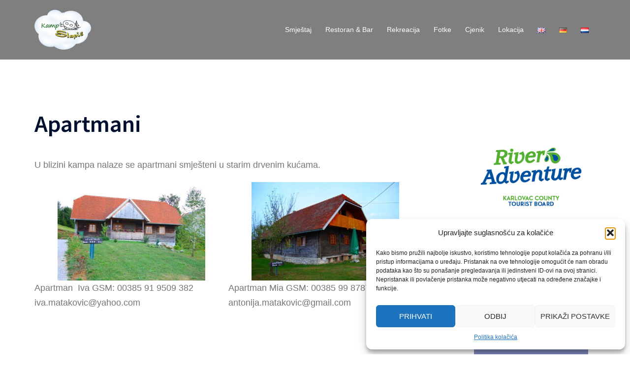

--- FILE ---
content_type: text/css
request_url: https://www.campslapic.hr/wp-content/uploads/hummingbird-assets/152cc1d4f746b534f361282bb15ac455.css
body_size: 763
content:
/**handles:sow-cta-default-4b4616b4bcb6,sow-button-atom-2633f6973d06,sow-button-base**/
.so-widget-sow-cta-default-4b4616b4bcb6 .sow-cta-base{padding:2em 2.5em;border:1px solid #e3e3e3}.so-widget-sow-cta-default-4b4616b4bcb6 .sow-cta-base .sow-cta-text{float:left}.so-widget-sow-cta-default-4b4616b4bcb6 .sow-cta-base .so-widget-sow-button{float:right;margin-left:1em}@media (max-width:780px){.so-widget-sow-cta-default-4b4616b4bcb6 .sow-cta-base .sow-cta-wrapper .so-widget-sow-button{margin-right:0;margin-left:0}}.so-widget-sow-cta-default-4b4616b4bcb6 .sow-cta-base .sow-cta-wrapper::after{clear:both;content:"";display:table}
@media (max-width:780px){.so-widget-sow-button-atom-2633f6973d06 .ow-button-base.ow-button-align-center{text-align:center}.so-widget-sow-button-atom-2633f6973d06 .ow-button-base.ow-button-align-center.ow-button-align-justify .sowb-button{display:inline-block}}.so-widget-sow-button-atom-2633f6973d06 .ow-button-base .sowb-button{-webkit-box-shadow:inset 0 1px 0 rgba(255,255,255,.2),0 1px 2px rgba(0,0,0,.065);-moz-box-shadow:inset 0 1px 0 rgba(255,255,255,.2),0 1px 2px rgba(0,0,0,.065);box-shadow:inset 0 1px 0 rgba(255,255,255,.2),0 1px 2px rgba(0,0,0,.065);-ms-box-sizing:border-box;-moz-box-sizing:border-box;-webkit-box-sizing:border-box;box-sizing:border-box;background:#41a9d5;background:-webkit-gradient(linear,left bottom,left top,color-stop(0,#298fba),color-stop(1,#41a9d5));background:-ms-linear-gradient(bottom,#298fba,#41a9d5);background:-moz-linear-gradient(center bottom,#298fba 0,#41a9d5 100%);background:-o-linear-gradient(#41a9d5,#298fba);-webkit-border-radius:0.25em 0.25em 0.25em 0.25em;-moz-border-radius:.25em .25em .25em .25em;border-radius:.25em .25em .25em .25em;border-color:#2685ad #247fa5 #227598 #247fa5;border:1px solid;color:#fff!important;font-size:1em;padding-block:1em;text-shadow:0 1px 0 rgba(0,0,0,.05)}.so-widget-sow-button-atom-2633f6973d06 .ow-button-base .sowb-button .sow-icon-image,.so-widget-sow-button-atom-2633f6973d06 .ow-button-base .sowb-button [class^=sow-icon-]{margin:0}.so-widget-sow-button-atom-2633f6973d06 .ow-button-base .sowb-button>span{display:flex;justify-content:center}.so-widget-sow-button-atom-2633f6973d06 .ow-button-base .sowb-button>span [class^=sow-icon-]{font-size:1.3em}.so-widget-sow-button-atom-2633f6973d06 .ow-button-base .sowb-button.ow-icon-placement-top>span{flex-direction:column}.so-widget-sow-button-atom-2633f6973d06 .ow-button-base .sowb-button.ow-icon-placement-right>span{flex-direction:row-reverse}.so-widget-sow-button-atom-2633f6973d06 .ow-button-base .sowb-button.ow-icon-placement-bottom>span{flex-direction:column-reverse}.so-widget-sow-button-atom-2633f6973d06 .ow-button-base .sowb-button.ow-icon-placement-left>span{align-items:start}.so-widget-sow-button-atom-2633f6973d06 .ow-button-base .sowb-button.ow-button-hover:active,.so-widget-sow-button-atom-2633f6973d06 .ow-button-base .sowb-button.ow-button-hover:hover{background:#49add7;background:-webkit-gradient(linear,left bottom,left top,color-stop(0,#2b95c2),color-stop(1,#49add7));background:-ms-linear-gradient(bottom,#2b95c2,#49add7);background:-moz-linear-gradient(center bottom,#2b95c2 0,#49add7 100%);background:-o-linear-gradient(#49add7,#2b95c2);border-color:#52b1d9 #49add7 #3da7d4 #49add7;color:#fff!important}
.ow-button-base{zoom:1}.ow-button-base:before{content:'';display:block}.ow-button-base:after{content:'';display:table;clear:both}.ow-button-base .sowb-button{cursor:pointer;display:inline-block;line-height:1em;text-align:center;text-decoration:none}.ow-button-base .sowb-button .sow-icon-image,.ow-button-base .sowb-button [class^=sow-icon-]{font-size:1.3em;height:1em;width:auto;margin:-.1em .75em -.2em -.75em;display:block;float:left}.ow-button-base .sowb-button .sow-icon-image{width:1em;background-size:cover}.ow-button-base .sowb-button.ow-icon-placement-top .sow-icon-image,.ow-button-base .sowb-button.ow-icon-placement-top [class^=sow-icon-]{margin:0 auto .5em;float:none}.ow-button-base .sowb-button.ow-icon-placement-right .sow-icon-image,.ow-button-base .sowb-button.ow-icon-placement-right [class^=sow-icon-]{margin:-.1em -.75em -.2em .75em;float:right}.ow-button-base .sowb-button.ow-icon-placement-bottom .sow-icon-image,.ow-button-base .sowb-button.ow-icon-placement-bottom [class^=sow-icon-]{float:none;margin:.5em auto 0}.ow-button-base .sowb-button.ow-icon-placement-bottom>span{display:flex;flex-direction:column-reverse}.ow-button-base .sowb-button.ow-icon-placement-left .sow-icon-image,.ow-button-base .sowb-button.ow-icon-placement-left [class^=sow-icon-]{margin:-.1em .75em -.2em -.75em;float:left}.ow-button-base.ow-button-align-left{text-align:left}.ow-button-base.ow-button-align-right{text-align:right}.ow-button-base.ow-button-align-center{text-align:center}.ow-button-base.ow-button-align-justify .sowb-button{display:block}

--- FILE ---
content_type: application/javascript
request_url: https://www.campslapic.hr/wp-content/uploads/hummingbird-assets/3a7a8b7c8f5d820c896395bbc7ff62ea.js
body_size: 119974
content:
/**handles:videojs-js**/
((e,t)=>{"object"==typeof exports&&"undefined"!=typeof module?module.exports=t(require("global/window"),require("global/document")):"function"==typeof define&&define.amd?define(["global/window","global/document"],t):(e=e||self).videojs=t(e.window,e.document)})(this,function(p,h){p=p&&p.hasOwnProperty("default")?p.default:p,h=h&&h.hasOwnProperty("default")?h.default:h;var M="7.7.4",N=[],B=function e(s,a){return function(e,t,i){var t=a.levels[t],n=new RegExp("^("+t+")$"),r,r;"log"!==e&&i.unshift(e.toUpperCase()+":"),i.unshift(s+":"),N&&(N.push([].concat(i)),r=N.length-1e3,N.splice(0,0<r?r:0)),p.console&&(r=(r=p.console[e])||"debug"!==e?r:p.console.info||p.console.log)&&t&&n.test(e)&&r[Array.isArray(i)?"apply":"call"](p.console,i)}};function j(t){var r="info",s,i=function e(){for(var t=arguments.length,i=new Array(t),n=0;n<t;n++)i[n]=arguments[n];s("log",r,i)},s=B(t,i);return i.createLogger=function(e){return j(t+": "+e)},i.levels={all:"debug|log|warn|error",off:"",debug:"debug|log|warn|error",info:"log|warn|error",warn:"warn|error",error:"error",DEFAULT:r},i.level=function(e){if("string"==typeof e){if(!i.levels.hasOwnProperty(e))throw new Error('"'+e+'" in not a valid log level');r=e}return r},(i.history=function(){return N?[].concat(N):[]}).filter=function(t){return(N||[]).filter(function(e){return new RegExp(".*"+t+".*").test(e[0])})},i.history.clear=function(){N&&(N.length=0)},i.history.disable=function(){null!==N&&(N.length=0,N=null)},i.history.enable=function(){null===N&&(N=[])},i.error=function(){for(var e=arguments.length,t=new Array(e),i=0;i<e;i++)t[i]=arguments[i];return s("error",r,t)},i.warn=function(){for(var e=arguments.length,t=new Array(e),i=0;i<e;i++)t[i]=arguments[i];return s("warn",r,t)},i.debug=function(){for(var e=arguments.length,t=new Array(e),i=0;i<e;i++)t[i]=arguments[i];return s("debug",r,t)},i}var d=j("VIDEOJS"),F=d.createLogger;function H(e,t){return e(t={exports:{}},t.exports),t.exports}var V=H(function(e){function t(){return e.exports=t=Object.assign||function(e){for(var t=1;t<arguments.length;t++){var i=arguments[t],n;for(n in i)Object.prototype.hasOwnProperty.call(i,n)&&(e[n]=i[n])}return e},t.apply(this,arguments)}e.exports=t}),q=Object.prototype.toString,W=function e(t){return K(t)?Object.keys(t):[]};function z(t,i){W(t).forEach(function(e){return i(t[e],e)})}function G(i,n,e){return void 0===e&&(e=0),W(i).reduce(function(e,t){return n(e,i[t],t)},e)}function f(i){for(var e=arguments.length,t=new Array(1<e?e-1:0),n=1;n<e;n++)t[n-1]=arguments[n];return Object.assign?V.apply(void 0,[i].concat(t)):(t.forEach(function(e){e&&z(e,function(e,t){i[t]=e})}),i)}function K(e){return!!e&&"object"==typeof e}function X(e){return K(e)&&"[object Object]"===q.call(e)&&e.constructor===Object}function Y(e,t){var e;return e&&t&&"function"==typeof p.getComputedStyle&&(e=p.getComputedStyle(e))?e.getPropertyValue(t)||e[t]:""}function $(e){return"string"==typeof e&&Boolean(e.trim())}function Q(e){if(0<=e.indexOf(" "))throw new Error("class has illegal whitespace characters")}function J(e){return new RegExp("(^|\\s)"+e+"($|\\s)")}function Z(){return h===p.document}function ee(e){return K(e)&&1===e.nodeType}function te(){try{return p.parent!==p.self}catch(e){return!0}}function ie(i){return function(e,t){var t;return $(e)?(t=ee(t=$(t)?h.querySelector(t):t)?t:h)[i]&&t[i](e):h[i](null)}}function c(e,i,t,n){void 0===i&&(i={}),void 0===t&&(t={});var r=h.createElement(e=void 0===e?"div":e);return Object.getOwnPropertyNames(i).forEach(function(e){var t=i[e];-1!==e.indexOf("aria-")||"role"===e||"type"===e?(d.warn("Setting attributes in the second argument of createEl()\nhas been deprecated. Use the third argument instead.\ncreateEl(type, properties, attributes). Attempting to set "+e+" to "+t+"."),r.setAttribute(e,t)):"textContent"===e?ne(r,t):r[e]!==t&&(r[e]=t)}),Object.getOwnPropertyNames(t).forEach(function(e){r.setAttribute(e,t[e])}),n&&Se(r,n),r}function ne(e,t){return void 0===e.textContent?e.innerText=t:e.textContent=t,e}function re(e,t){t.firstChild?t.insertBefore(e,t.firstChild):t.appendChild(e)}function se(e,t){return Q(t),e.classList?e.classList.contains(t):J(t).test(e.className)}function ae(e,t){return e.classList?e.classList.add(t):se(e,t)||(e.className=(e.className+" "+t).trim()),e}function oe(e,t){return e.classList?e.classList.remove(t):(Q(t),e.className=e.className.split(/\s+/).filter(function(e){return e!==t}).join(" ")),e}function le(e,t,i){var n=se(e,t);if((i="boolean"!=typeof(i="function"==typeof i?i(e,t):i)?!n:i)!==n)return(i?ae:oe)(e,t),e}function ue(i,n){Object.getOwnPropertyNames(n).forEach(function(e){var t=n[e];null==t||!1===t?i.removeAttribute(e):i.setAttribute(e,!0===t?"":t)})}function ce(e){var t={},i=",autoplay,controls,playsinline,loop,muted,default,defaultMuted,";if(e&&e.attributes&&0<e.attributes.length)for(var n=e.attributes,r=n.length-1;0<=r;r--){var s=n[r].name,a=n[r].value;"boolean"!=typeof e[s]&&-1===i.indexOf(","+s+",")||(a=null!==a),t[s]=a}return t}function he(e,t){return e.getAttribute(t)}function de(e,t,i){e.setAttribute(t,i)}function pe(e,t){e.removeAttribute(t)}function fe(){h.body.focus(),h.onselectstart=function(){return!1}}function me(){h.onselectstart=function(){return!0}}function ge(e){var t,i;if(e&&e.getBoundingClientRect&&e.parentNode)return t=e.getBoundingClientRect(),i={},["bottom","height","left","right","top","width"].forEach(function(e){void 0!==t[e]&&(i[e]=t[e])}),i.height||(i.height=parseFloat(Y(e,"height"))),i.width||(i.width=parseFloat(Y(e,"width"))),i}function ye(e){var t,e,i,n,r,r,n,e,i;return(t=e.getBoundingClientRect&&e.parentNode?e.getBoundingClientRect():t)?(e=h.documentElement,i=h.body,n=e.clientLeft||i.clientLeft||0,r=p.pageXOffset||i.scrollLeft,r=t.left+r-n,n=e.clientTop||i.clientTop||0,e=p.pageYOffset||i.scrollTop,i=t.top+e-n,{left:Math.round(r),top:Math.round(i)}):{left:0,top:0}}function ve(e,t){var i={},n=ye(e),r=e.offsetWidth,e=e.offsetHeight,s=n.top,n=n.left,a=t.pageY,o=t.pageX;return t.changedTouches&&(o=t.changedTouches[0].pageX,a=t.changedTouches[0].pageY),i.y=Math.max(0,Math.min(1,(s-a+e)/e)),i.x=Math.max(0,Math.min(1,(o-n)/r)),i}function _e(e){return K(e)&&3===e.nodeType}function be(e){for(;e.firstChild;)e.removeChild(e.firstChild);return e}function Te(e){return"function"==typeof e&&(e=e()),(Array.isArray(e)?e:[e]).map(function(e){return ee(e="function"==typeof e?e():e)||_e(e)?e:"string"==typeof e&&/\S/.test(e)?h.createTextNode(e):void 0}).filter(function(e){return e})}function Se(t,e){return Te(e).forEach(function(e){return t.appendChild(e)}),t}function ke(e,t){return Se(be(e),t)}function Ce(e){return void 0===e.button&&void 0===e.buttons||0===e.button&&void 0===e.buttons||"mouseup"===e.type&&0===e.button&&0===e.buttons||0===e.button&&1===e.buttons}var Ee=ie("querySelector"),we=ie("querySelectorAll"),Ae=Object.freeze({isReal:Z,isEl:ee,isInFrame:te,createEl:c,textContent:ne,prependTo:re,hasClass:se,addClass:ae,removeClass:oe,toggleClass:le,setAttributes:ue,getAttributes:ce,getAttribute:he,setAttribute:de,removeAttribute:pe,blockTextSelection:fe,unblockTextSelection:me,getBoundingClientRect:ge,findPosition:ye,getPointerPosition:ve,isTextNode:_e,emptyEl:be,normalizeContent:Te,appendContent:Se,insertContent:ke,isSingleLeftClick:Ce,$:Ee,$$:we}),Le=!1,Pe,Ie=function e(){if(Z()&&!1!==Pe.options.autoSetup){var t=Array.prototype.slice.call(h.getElementsByTagName("video")),i=Array.prototype.slice.call(h.getElementsByTagName("audio")),n=Array.prototype.slice.call(h.getElementsByTagName("video-js")),r=t.concat(i,n);if(r&&0<r.length)for(var s=0,a=r.length;s<a;s++){var o=r[s],l;if(!o||!o.getAttribute){xe(1);break}void 0===o.player&&null!==o.getAttribute("data-setup")&&Pe(o)}else Le||xe(1)}};function xe(e,t){t&&(Pe=t),p.setTimeout(Ie,e)}function Oe(){Le=!0,p.removeEventListener("load",Oe)}Z()&&("complete"===h.readyState?Oe():p.addEventListener("load",Oe));var De=function e(t){var i=h.createElement("style");return i.className=t,i},Re=function e(t,i){t.styleSheet?t.styleSheet.cssText=i:t.textContent=i},Ue=3,Me=3,Ne,Ne;function Be(){return Me++}function je(){this.vdata="vdata"+Math.floor(p.performance&&p.performance.now()||Date.now()),this.data={}}p.WeakMap||((Ne=je.prototype).set=function e(t,i){var n=t[this.vdata]||Me++;return t[this.vdata]||(t[this.vdata]=n),this.data[n]=i,this},Ne.get=function e(t){var i=t[this.vdata];if(i)return this.data[i];d("We have no data for this element",t)},Ne.has=function e(t){var i;return t[this.vdata]in this.data},Ne.delete=function e(t){var i=t[this.vdata];i&&(delete this.data[i],delete t[this.vdata])},Ne=je);var l=new(p.WeakMap?WeakMap:Ne),Fe;function He(e,t){var i;l.has(e)&&(0===(i=l.get(e)).handlers[t].length&&(delete i.handlers[t],e.removeEventListener?e.removeEventListener(t,i.dispatcher,!1):e.detachEvent&&e.detachEvent("on"+t,i.dispatcher)),Object.getOwnPropertyNames(i.handlers).length<=0&&(delete i.handlers,delete i.dispatcher,delete i.disabled),0===Object.getOwnPropertyNames(i).length)&&l.delete(e)}function Ve(t,i,e,n){e.forEach(function(e){t(i,e,n)})}function qe(e){if(!e.fixed_){if(!e||!e.isPropagationStopped){var t=e||p.event,i,n,r;for(i in e={},t)"layerX"===i||"layerY"===i||"keyLocation"===i||"webkitMovementX"===i||"webkitMovementY"===i||"returnValue"===i&&t.preventDefault||(e[i]=t[i]);e.target||(e.target=e.srcElement||h),e.relatedTarget||(e.relatedTarget=e.fromElement===e.target?e.toElement:e.fromElement),e.preventDefault=function(){t.preventDefault&&t.preventDefault(),e.returnValue=!1,t.returnValue=!1,e.defaultPrevented=!0},e.defaultPrevented=!1,e.stopPropagation=function(){t.stopPropagation&&t.stopPropagation(),e.cancelBubble=!0,t.cancelBubble=!0,e.isPropagationStopped=s},e.isPropagationStopped=a,e.stopImmediatePropagation=function(){t.stopImmediatePropagation&&t.stopImmediatePropagation(),e.isImmediatePropagationStopped=s,e.stopPropagation()},e.isImmediatePropagationStopped=a,null!=e.clientX&&(n=h.documentElement,r=h.body,e.pageX=e.clientX+(n&&n.scrollLeft||r&&r.scrollLeft||0)-(n&&n.clientLeft||r&&r.clientLeft||0),e.pageY=e.clientY+(n&&n.scrollTop||r&&r.scrollTop||0)-(n&&n.clientTop||r&&r.clientTop||0)),e.which=e.charCode||e.keyCode,null!=e.button&&(e.button=1&e.button?0:4&e.button?1:2&e.button?2:0)}e.fixed_=!0}return e;function s(){return!0}function a(){return!1}}var We=function e(){if("boolean"!=typeof Fe){Fe=!1;try{var t=Object.defineProperty({},"passive",{get:function e(){Fe=!0}});p.addEventListener("test",null,t),p.removeEventListener("test",null,t)}catch(e){}}return Fe},ze=["touchstart","touchmove"];function Ge(a,e,t){if(Array.isArray(e))return Ve(Ge,a,e,t);l.has(a)||l.set(a,{});var o=l.get(a),t;o.handlers||(o.handlers={}),o.handlers[e]||(o.handlers[e]=[]),t.guid||(t.guid=Me++),o.handlers[e].push(t),o.dispatcher||(o.disabled=!1,o.dispatcher=function(e,t){if(!o.disabled){e=qe(e);var i=o.handlers[e.type];if(i)for(var n=i.slice(0),r=0,s=n.length;r<s&&!e.isImmediatePropagationStopped();r++)try{n[r].call(a,e,t)}catch(e){d.error(e)}}}),1===o.handlers[e].length&&(a.addEventListener?(t=!1,We()&&-1<ze.indexOf(e)&&(t={passive:!0}),a.addEventListener(e,o.dispatcher,t)):a.attachEvent&&a.attachEvent("on"+e,o.dispatcher))}function u(e,t,i){if(l.has(e)){var n=l.get(e);if(n.handlers){if(Array.isArray(t))return Ve(u,e,t,i);var r=function e(t,i){n.handlers[i]=[],He(t,i)};if(void 0===t)for(var s in n.handlers)Object.prototype.hasOwnProperty.call(n.handlers||{},s)&&r(e,s);else{var a=n.handlers[t];if(a)if(i){if(i.guid)for(var o=0;o<a.length;o++)a[o].guid===i.guid&&a.splice(o--,1);He(e,t)}else r(e,t)}}}}function Ke(e,t,i){var n=l.has(e)?l.get(e):{},r=e.parentNode||e.ownerDocument,n;return"string"==typeof t?t={type:t,target:e}:t.target||(t.target=e),t=qe(t),n.dispatcher&&n.dispatcher.call(e,t,i),r&&!t.isPropagationStopped()&&!0===t.bubbles?Ke.call(null,r,t,i):!r&&!t.defaultPrevented&&t.target&&t.target[t.type]&&(l.has(t.target)||l.set(t.target,{}),n=l.get(t.target),t.target[t.type])&&(n.disabled=!0,"function"==typeof t.target[t.type]&&t.target[t.type](),n.disabled=!1),!t.defaultPrevented}function Xe(t,i,n){if(Array.isArray(i))return Ve(Xe,t,i,n);var e=function e(){u(t,i,e),n.apply(this,arguments)};e.guid=n.guid=n.guid||Me++,Ge(t,i,e)}function Ye(t,i,n){var e=function e(){u(t,i,e),n.apply(this,arguments)};e.guid=n.guid=n.guid||Me++,Ge(t,i,e)}var $e=Object.freeze({fixEvent:qe,on:Ge,off:u,trigger:Ke,one:Xe,any:Ye}),Qe=30,m=function e(t,i,n){i.guid||(i.guid=Me++);var t=i.bind(t);return t.guid=n?n+"_"+i.guid:i.guid,t},Je=function e(i,n){var r=p.performance.now(),t;return function e(){var t=p.performance.now();n<=t-r&&(i.apply(void 0,arguments),r=t)}},Ze=function e(r,s,a,o){var l,t=(void 0===o&&(o=p),function e(){o.clearTimeout(l),l=null}),i=function e(){var t=this,i=arguments,n=function e(){n=l=null,a||r.apply(t,i)};!l&&a&&r.apply(t,i),o.clearTimeout(l),l=o.setTimeout(n,s)};return i.cancel=t,i},i=function e(){},et,tt=(i.prototype.allowedEvents_={},i.prototype.addEventListener=i.prototype.on=function(e,t){var i=this.addEventListener;this.addEventListener=function(){},Ge(this,e,t),this.addEventListener=i},i.prototype.removeEventListener=i.prototype.off=function(e,t){u(this,e,t)},i.prototype.one=function(e,t){var i=this.addEventListener;this.addEventListener=function(){},Xe(this,e,t),this.addEventListener=i},i.prototype.any=function(e,t){var i=this.addEventListener;this.addEventListener=function(){},Ye(this,e,t),this.addEventListener=i},i.prototype.dispatchEvent=i.prototype.trigger=function(e){var t=e.type||e;e=qe(e="string"==typeof e?{type:t}:e),this.allowedEvents_[t]&&this["on"+t]&&this["on"+t](e),Ke(this,e)},i.prototype.queueTrigger=function(e){var t=this,i=(et=et||new Map,e.type||e),n=et.get(this),r=(n||(n=new Map,et.set(this,n)),n.get(i)),r=(n.delete(i),p.clearTimeout(r),p.setTimeout(function(){0===n.size&&(n=null,et.delete(t)),t.trigger(e)},0));n.set(i,r)},function e(t){return t instanceof i||!!t.eventBusEl_&&["on","one","off","trigger"].every(function(e){return"function"==typeof t[e]})}),it=function e(t,i){tt(t)?i():(t.eventedCallbacks||(t.eventedCallbacks=[]),t.eventedCallbacks.push(i))},nt=function e(t){return"string"==typeof t&&/\S/.test(t)||Array.isArray(t)&&!!t.length},rt=function e(t){if(!t.nodeName&&!tt(t))throw new Error("Invalid target; must be a DOM node or evented object.")},st=function e(t){if(!nt(t))throw new Error("Invalid event type; must be a non-empty string or array.")},at=function e(t){if("function"!=typeof t)throw new Error("Invalid listener; must be a function.")},ot=function e(t,i){var n=i.length<3||i[0]===t||i[0]===t.eventBusEl_,r,s,i,i=n?(r=t.eventBusEl_,3<=i.length&&i.shift(),s=i[0],i[1]):(r=i[0],s=i[1],i[2]);return rt(r),st(s),at(i),{isTargetingSelf:n,target:r,type:s,listener:i=m(t,i)}},lt=function e(t,i,n,r){rt(t),t.nodeName?$e[i](t,n,r):t[i](n,r)},ut={on:function e(){for(var t=this,i=arguments.length,n=new Array(i),r=0;r<i;r++)n[r]=arguments[r];var s=ot(this,n),a=s.isTargetingSelf,o=s.target,l=s.type,u=s.listener,c,s;lt(o,"on",l,u),a||((c=function e(){return t.off(o,l,u)}).guid=u.guid,(s=function e(){return t.off("dispose",c)}).guid=u.guid,lt(this,"on","dispose",c),lt(o,"on","dispose",s))},one:function e(){for(var r=this,t=arguments.length,i=new Array(t),n=0;n<t;n++)i[n]=arguments[n];var s=ot(this,i),a=s.isTargetingSelf,o=s.target,l=s.type,u=s.listener,s;a?lt(o,"one",l,u):((s=function e(){r.off(o,l,e);for(var t=arguments.length,i=new Array(t),n=0;n<t;n++)i[n]=arguments[n];u.apply(null,i)}).guid=u.guid,lt(o,"one",l,s))},any:function e(){for(var r=this,t=arguments.length,i=new Array(t),n=0;n<t;n++)i[n]=arguments[n];var s=ot(this,i),a=s.isTargetingSelf,o=s.target,l=s.type,u=s.listener,s;a?lt(o,"any",l,u):((s=function e(){r.off(o,l,e);for(var t=arguments.length,i=new Array(t),n=0;n<t;n++)i[n]=arguments[n];u.apply(null,i)}).guid=u.guid,lt(o,"any",l,s))},off:function e(t,i,n){var t,i;!t||nt(t)?u(this.eventBusEl_,t,i):(i=i,rt(t=t),st(i),at(n),n=m(this,n),this.off("dispose",n),t.nodeName?(u(t,i,n),u(t,"dispose",n)):tt(t)&&(t.off(i,n),t.off("dispose",n)))},trigger:function e(t,i){return Ke(this.eventBusEl_,t,i)}};function ct(e,t){var i,t=(t=void 0===t?{}:t).eventBusKey;if(t){if(!e[t].nodeName)throw new Error('The eventBusKey "'+t+'" does not refer to an element.');e.eventBusEl_=e[t]}else e.eventBusEl_=c("span",{className:"vjs-event-bus"});f(e,ut),e.eventedCallbacks&&e.eventedCallbacks.forEach(function(e){e()}),e.on("dispose",function(){e.off(),p.setTimeout(function(){e.eventBusEl_=null},0)})}var ht={state:{},setState:function e(t){var i=this,n;return z(t="function"==typeof t?t():t,function(e,t){i.state[t]!==e&&((n=n||{})[t]={from:i.state[t],to:e}),i.state[t]=e}),n&&tt(this)&&this.trigger({changes:n,type:"statechanged"}),n}};function dt(e,t){f(e,ht),e.state=f({},e.state,t),"function"==typeof e.handleStateChanged&&tt(e)&&e.on("statechanged",e.handleStateChanged)}var pt=function e(t){return"string"!=typeof t?t:t.replace(/./,function(e){return e.toLowerCase()})},g=function e(t){return"string"!=typeof t?t:t.replace(/./,function(e){return e.toUpperCase()})},ft=function e(t,i){return g(t)===g(i)};function y(){for(var i={},e=arguments.length,t=new Array(e),n=0;n<e;n++)t[n]=arguments[n];return t.forEach(function(e){e&&z(e,function(e,t){X(e)?(X(i[t])||(i[t]={}),i[t]=y(i[t],e)):i[t]=e})}),i}var v=((e=o.prototype).dispose=function e(){if(!this.isDisposed_){if(this.trigger({type:"dispose",bubbles:!1}),this.isDisposed_=!0,this.children_)for(var t=this.children_.length-1;0<=t;t--)this.children_[t].dispose&&this.children_[t].dispose();this.children_=null,this.childIndex_=null,this.childNameIndex_=null,this.parentComponent_=null,this.el_&&(this.el_.parentNode&&this.el_.parentNode.removeChild(this.el_),l.has(this.el_)&&l.delete(this.el_),this.el_=null),this.player_=null}},e.isDisposed=function e(){return Boolean(this.isDisposed_)},e.player=function e(){return this.player_},e.options=function e(t){return t&&(this.options_=y(this.options_,t)),this.options_},e.el=function e(){return this.el_},e.createEl=function e(t,i,n){return c(t,i,n)},e.localize=function e(t,n,i){void 0===i&&(i=t);var r=this.player_.language&&this.player_.language(),s=this.player_.languages&&this.player_.languages(),a=s&&s[r],r=r&&r.split("-")[0],s=s&&s[r],r=i;return a&&a[t]?r=a[t]:s&&s[t]&&(r=s[t]),r=n?r.replace(/\{(\d+)\}/g,function(e,t){var t=n[t-1],i;return void 0===t?e:t}):r},e.contentEl=function e(){return this.contentEl_||this.el_},e.id=function e(){return this.id_},e.name=function e(){return this.name_},e.children=function e(){return this.children_},e.getChildById=function e(t){return this.childIndex_[t]},e.getChild=function e(t){if(t)return this.childNameIndex_[t]},e.addChild=function e(t,i,n){var r,s,a;if(void 0===i&&(i={}),void 0===n&&(n=this.children_.length),"string"==typeof t){var s=g(t),r=i.componentClass||s,a=(i.name=s,o.getComponent(r));if(!a)throw new Error("Component "+r+" does not exist");if("function"!=typeof a)return null;r=new a(this.player_||this,i)}else r=t;return r.parentComponent_&&r.parentComponent_.removeChild(r),this.children_.splice(n,0,r),r.parentComponent_=this,"function"==typeof r.id&&(this.childIndex_[r.id()]=r),(s=s||r.name&&g(r.name()))&&(this.childNameIndex_[s]=r,this.childNameIndex_[pt(s)]=r),"function"==typeof r.el&&r.el()&&(a=null,this.children_[n+1]&&this.children_[n+1].el_&&(a=this.children_[n+1].el_),this.contentEl().insertBefore(r.el(),a)),r},e.removeChild=function e(t){if((t="string"==typeof t?this.getChild(t):t)&&this.children_){for(var i=!1,n=this.children_.length-1,r;0<=n;n--)if(this.children_[n]===t){i=!0,this.children_.splice(n,1);break}i&&(t.parentComponent_=null,this.childIndex_[t.id()]=null,this.childNameIndex_[g(t.name())]=null,this.childNameIndex_[pt(t.name())]=null,r=t.el())&&r.parentNode===this.contentEl()&&this.contentEl().removeChild(t.el())}},e.initChildren=function e(){var n=this,i=this.options_.children,r,t,s,a,s;i&&(r=this.options_,t=function e(t){var i=t.name,t=t.opts,t;!1!==(t=void 0!==r[i]?r[i]:t)&&((t=!0===t?{}:t).playerOptions=n.options_.playerOptions,t=n.addChild(i,t))&&(n[i]=t)},a=o.getComponent("Tech"),(s=Array.isArray(i)?i:Object.keys(i)).concat(Object.keys(this.options_).filter(function(t){return!s.some(function(e){return"string"==typeof e?t===e:t===e.name})})).map(function(e){var t,e,e="string"==typeof e?i[t=e]||n.options_[t]||{}:(t=e.name,e);return{name:t,opts:e}}).filter(function(e){var e=o.getComponent(e.opts.componentClass||g(e.name));return e&&!a.isTech(e)}).forEach(t))},e.buildCSSClass=function e(){return""},e.ready=function e(t,i){void 0===i&&(i=!1),t&&(this.isReady_?i?t.call(this):this.setTimeout(t,1):(this.readyQueue_=this.readyQueue_||[],this.readyQueue_.push(t)))},e.triggerReady=function e(){this.isReady_=!0,this.setTimeout(function(){var e=this.readyQueue_;this.readyQueue_=[],e&&0<e.length&&e.forEach(function(e){e.call(this)},this),this.trigger("ready")},1)},e.$=function e(t,i){return Ee(t,i||this.contentEl())},e.$$=function e(t,i){return we(t,i||this.contentEl())},e.hasClass=function e(t){return se(this.el_,t)},e.addClass=function e(t){ae(this.el_,t)},e.removeClass=function e(t){oe(this.el_,t)},e.toggleClass=function e(t,i){le(this.el_,t,i)},e.show=function e(){this.removeClass("vjs-hidden")},e.hide=function e(){this.addClass("vjs-hidden")},e.lockShowing=function e(){this.addClass("vjs-lock-showing")},e.unlockShowing=function e(){this.removeClass("vjs-lock-showing")},e.getAttribute=function e(t){return he(this.el_,t)},e.setAttribute=function e(t,i){de(this.el_,t,i)},e.removeAttribute=function e(t){pe(this.el_,t)},e.width=function e(t,i){return this.dimension("width",t,i)},e.height=function e(t,i){return this.dimension("height",t,i)},e.dimensions=function e(t,i){this.width(t,!0),this.height(i)},e.dimension=function e(t,i,n){var r,s;if(void 0===i)return this.el_?-1!==(s=(r=this.el_.style[t]).indexOf("px"))?parseInt(r.slice(0,s),10):parseInt(this.el_["offset"+g(t)],10):0;-1!==(""+(i=null!==i&&i==i?i:0)).indexOf("%")||-1!==(""+i).indexOf("px")?this.el_.style[t]=i:this.el_.style[t]="auto"===i?"":i+"px",n||this.trigger("componentresize")},e.currentDimension=function e(t){var i=0,t,i;if("width"!==t&&"height"!==t)throw new Error("currentDimension only accepts width or height value");return i=Y(this.el_,t),0!==(i=parseFloat(i))&&!isNaN(i)||(t="offset"+g(t),i=this.el_[t]),i},e.currentDimensions=function e(){return{width:this.currentDimension("width"),height:this.currentDimension("height")}},e.currentWidth=function e(){return this.currentDimension("width")},e.currentHeight=function e(){return this.currentDimension("height")},e.focus=function e(){this.el_.focus()},e.blur=function e(){this.el_.blur()},e.handleKeyDown=function e(t){this.player_&&(t.stopPropagation(),this.player_.handleKeyDown(t))},e.handleKeyPress=function e(t){this.handleKeyDown(t)},e.emitTapEvents=function e(){var i=0,n=null,t=10,r=200,s,a=(this.on("touchstart",function(e){1===e.touches.length&&(n={pageX:e.touches[0].pageX,pageY:e.touches[0].pageY},i=p.performance.now(),s=!0)}),this.on("touchmove",function(e){var t,e,i;(1<e.touches.length||n&&(t=e.touches[0].pageX-n.pageX,e=e.touches[0].pageY-n.pageY,10<Math.sqrt(t*t+e*e)))&&(s=!1)}),function e(){s=!1});this.on("touchleave",a),this.on("touchcancel",a),this.on("touchend",function(e){var t;!(n=null)===s&&p.performance.now()-i<r&&(e.preventDefault(),this.trigger("tap"))})},e.enableTouchActivity=function e(){var i,n,t;this.player()&&this.player().reportUserActivity&&(i=m(this.player(),this.player().reportUserActivity),this.on("touchstart",function(){i(),this.clearInterval(n),n=this.setInterval(i,250)}),t=function e(t){i(),this.clearInterval(n)},this.on("touchmove",i),this.on("touchend",t),this.on("touchcancel",t))},e.setTimeout=function e(t,i){var n=this,r;return t=m(this,t),this.clearTimersOnDispose_(),r=p.setTimeout(function(){n.setTimeoutIds_.has(r)&&n.setTimeoutIds_.delete(r),t()},i),this.setTimeoutIds_.add(r),r},e.clearTimeout=function e(t){return this.setTimeoutIds_.has(t)&&(this.setTimeoutIds_.delete(t),p.clearTimeout(t)),t},e.setInterval=function e(t,i){t=m(this,t),this.clearTimersOnDispose_();var t=p.setInterval(t,i);return this.setIntervalIds_.add(t),t},e.clearInterval=function e(t){return this.setIntervalIds_.has(t)&&(this.setIntervalIds_.delete(t),p.clearInterval(t)),t},e.requestAnimationFrame=function e(t){var i=this,n;return this.supportsRaf_?(this.clearTimersOnDispose_(),t=m(this,t),n=p.requestAnimationFrame(function(){i.rafIds_.has(n)&&i.rafIds_.delete(n),t()}),this.rafIds_.add(n),n):this.setTimeout(t,1e3/60)},e.cancelAnimationFrame=function e(t){return this.supportsRaf_?(this.rafIds_.has(t)&&(this.rafIds_.delete(t),p.cancelAnimationFrame(t)),t):this.clearTimeout(t)},e.clearTimersOnDispose_=function e(){var n=this;this.clearingTimersOnDispose_||(this.clearingTimersOnDispose_=!0,this.one("dispose",function(){[["rafIds_","cancelAnimationFrame"],["setTimeoutIds_","clearTimeout"],["setIntervalIds_","clearInterval"]].forEach(function(e){var t=e[0],i;n[t].forEach(n[e[1]],n)}),n.clearingTimersOnDispose_=!1}))},o.registerComponent=function e(t,i){if("string"!=typeof t||!t)throw new Error('Illegal component name, "'+t+'"; must be a non-empty string.');var n=o.getComponent("Tech"),n=n&&n.isTech(i),r=o===i||o.prototype.isPrototypeOf(i.prototype),r,r;if(n||!r)throw r=n?"techs must be registered using Tech.registerTech()":"must be a Component subclass",new Error('Illegal component, "'+t+'"; '+r+".");t=g(t),o.components_||(o.components_={});var n=o.getComponent("Player");if("Player"===t&&n&&n.players){var s=n.players,r=Object.keys(s);if(s&&0<r.length&&r.map(function(e){return s[e]}).every(Boolean))throw new Error("Can not register Player component after player has been created.")}return o.components_[t]=i,o.components_[pt(t)]=i},o.getComponent=function e(t){if(t&&o.components_)return o.components_[t]},o),e;function o(e,t,i){var e,n,e;function r(){this.set_={}}!e&&this.play?this.player_=e=this:this.player_=e,this.isDisposed_=!1,this.parentComponent_=null,this.options_=y({},this.options_),t=this.options_=y(this.options_,t),this.id_=t.id||t.el&&t.el.id,this.id_||(e=e&&e.id&&e.id()||"no_player",this.id_=e+"_component_"+Me++),this.name_=t.name||null,t.el?this.el_=t.el:!1!==t.createEl&&(this.el_=this.createEl()),!1!==t.evented&&ct(this,{eventBusKey:this.el_?"el_":null}),dt(this,this.constructor.defaultState),this.children_=[],this.childIndex_={},this.childNameIndex_={},p.Set||((e=r.prototype).has=function e(t){return t in this.set_},e.delete=function e(t){var i=this.has(t);return delete this.set_[t],i},e.add=function e(t){return this.set_[t]=1,this},e.forEach=function e(t,i){for(var n in this.set_)t.call(i,n,n,this)},n=r),this.setTimeoutIds_=new(p.Set?Set:n),this.setIntervalIds_=new(p.Set?Set:n),this.rafIds_=new(p.Set?Set:n),(this.clearingTimersOnDispose_=!1)!==t.initChildren&&this.initChildren(),this.ready(i),!1!==t.reportTouchActivity&&this.enableTouchActivity()}function mt(e){if(void 0===e)throw new ReferenceError("this hasn't been initialised - super() hasn't been called");return e}v.prototype.supportsRaf_="function"==typeof p.requestAnimationFrame&&"function"==typeof p.cancelAnimationFrame,v.registerComponent("Component",v);var _=mt;function gt(e,t){e.prototype=Object.create(t.prototype),(e.prototype.constructor=e).__proto__=t}var e=gt,t=p.navigator&&p.navigator.userAgent||"",n=/AppleWebKit\/([\d.]+)/i.exec(t),n=n?parseFloat(n.pop()):null,r=/iPod/i.test(t),s=(s=t.match(/OS (\d+)_/i))&&s[1]?s[1]:null,s,yt=/Android/i.test(t),vt=(a=t.match(/Android (\d+)(?:\.(\d+))?(?:\.(\d+))*/i))?(_t=a[1]&&parseFloat(a[1]),bt=a[2]&&parseFloat(a[2]),_t&&bt?parseFloat(a[1]+"."+a[2]):_t||null):null,a,_t,bt,Tt=yt&&vt<5&&n<537,St=/Firefox/i.test(t),kt=/Edge/i.test(t),Ct=!kt&&(/Chrome/i.test(t)||/CriOS/i.test(t)),Et=(bt=t.match(/(Chrome|CriOS)\/(\d+)/))&&bt[2]?parseFloat(bt[2]):null,bt,wt=a=!(a=(a=/MSIE\s(\d+)\.\d/.exec(t))&&parseFloat(a[1]))&&/Trident\/7.0/i.test(t)&&/rv:11.0/.test(t)?11:a,a,_t=/Safari/i.test(t)&&!Ct&&!yt&&!kt,At=/Windows/i.test(t),Lt=Z()&&("ontouchstart"in p||p.navigator.maxTouchPoints||p.DocumentTouch&&p.document instanceof p.DocumentTouch),n=/iPad/i.test(t)||_t&&Lt&&!/iPhone/i.test(t),Pt=/iPhone/i.test(t)&&!n,It=Pt||n||r,xt=(_t||It)&&!Ct,a=Object.freeze({IS_IPOD:r,IOS_VERSION:s,IS_ANDROID:yt,ANDROID_VERSION:vt,IS_NATIVE_ANDROID:Tt,IS_FIREFOX:St,IS_EDGE:kt,IS_CHROME:Ct,CHROME_VERSION:Et,IE_VERSION:wt,IS_SAFARI:_t,IS_WINDOWS:At,TOUCH_ENABLED:Lt,IS_IPAD:n,IS_IPHONE:Pt,IS_IOS:It,IS_ANY_SAFARI:xt});function Ot(e,t,i){if("number"!=typeof t||t<0||i<t)throw new Error("Failed to execute '"+e+"' on 'TimeRanges': The index provided ("+t+") is non-numeric or out of bounds (0-"+i+").")}function Dt(e,t,i,n){return Ot(e,n,i.length-1),i[n][t]}function Rt(e){return void 0===e||0===e.length?{length:0,start:function e(){throw new Error("This TimeRanges object is empty")},end:function e(){throw new Error("This TimeRanges object is empty")}}:{length:e.length,start:Dt.bind(null,"start",0,e),end:Dt.bind(null,"end",1,e)}}function Ut(e,t){return Array.isArray(e)?Rt(e):void 0===e||void 0===t?Rt():Rt([[e,t]])}function Mt(e,t){var i=0,n,r;if(!t)return 0;e&&e.length||(e=Ut(0,0));for(var s=0;s<e.length;s++)n=e.start(s),i+=(r=t<(r=e.end(s))?t:r)-n;return i/t}for(var Nt={prefixed:!0},Bt=[["requestFullscreen","exitFullscreen","fullscreenElement","fullscreenEnabled","fullscreenchange","fullscreenerror","fullscreen"],["webkitRequestFullscreen","webkitExitFullscreen","webkitFullscreenElement","webkitFullscreenEnabled","webkitfullscreenchange","webkitfullscreenerror","-webkit-full-screen"],["mozRequestFullScreen","mozCancelFullScreen","mozFullScreenElement","mozFullScreenEnabled","mozfullscreenchange","mozfullscreenerror","-moz-full-screen"],["msRequestFullscreen","msExitFullscreen","msFullscreenElement","msFullscreenEnabled","MSFullscreenChange","MSFullscreenError","-ms-fullscreen"]],jt=Bt[0],Ft,Ht=0;Ht<Bt.length;Ht++)if(Bt[Ht][1]in h){Ft=Bt[Ht];break}if(Ft){for(var Vt=0;Vt<Ft.length;Vt++)Nt[jt[Vt]]=Ft[Vt];Nt.prefixed=Ft[0]!==jt[0]}function b(e){if(e instanceof b)return e;"number"==typeof e?this.code=e:"string"==typeof e?this.message=e:K(e)&&("number"==typeof e.code&&(this.code=e.code),f(this,e)),this.message||(this.message=b.defaultMessages[this.code]||"")}b.prototype.code=0,b.prototype.message="",b.prototype.status=null,b.errorTypes=["MEDIA_ERR_CUSTOM","MEDIA_ERR_ABORTED","MEDIA_ERR_NETWORK","MEDIA_ERR_DECODE","MEDIA_ERR_SRC_NOT_SUPPORTED","MEDIA_ERR_ENCRYPTED"],b.defaultMessages={1:"You aborted the media playback",2:"A network error caused the media download to fail part-way.",3:"The media playback was aborted due to a corruption problem or because the media used features your browser did not support.",4:"The media could not be loaded, either because the server or network failed or because the format is not supported.",5:"The media is encrypted and we do not have the keys to decrypt it."};for(var qt=0;qt<b.errorTypes.length;qt++)b[b.errorTypes[qt]]=qt,b.prototype[b.errorTypes[qt]]=qt;var Wt=zt;function zt(e,t){var i,n=null;try{i=JSON.parse(e,t)}catch(e){n=e}return[n,i]}function Gt(e){return null!=e&&"function"==typeof e.then}function Kt(e){Gt(e)&&e.then(null,function(e){})}var Xt=function e(n){var t;return["kind","label","language","id","inBandMetadataTrackDispatchType","mode","src"].reduce(function(e,t,i){return n[t]&&(e[t]=n[t]),e},{cues:n.cues&&Array.prototype.map.call(n.cues,function(e){return{startTime:e.startTime,endTime:e.endTime,text:e.text,id:e.id}})})},Yt,$t,Qt,Jt=function e(t){var i=t.$$("track"),n=Array.prototype.map.call(i,function(e){return e.track}),r;return Array.prototype.map.call(i,function(e){var t=Xt(e.track);return e.src&&(t.src=e.src),t}).concat(Array.prototype.filter.call(t.textTracks(),function(e){return-1===n.indexOf(e)}).map(Xt))},Zt=function e(t,i){return t.forEach(function(e){var t=i.addRemoteTextTrack(e).track;!e.src&&e.cues&&e.cues.forEach(function(e){return t.addCue(e)})}),i.textTracks()},ei=Xt,T=H(function(e,t){function i(e){var t,t,i,i;return"number"==typeof(e=e&&"object"==typeof e&&(t=e.which||e.keyCode||e.charCode)?t:e)?a[e]:(t=String(e),(i=(i=r[t.toLowerCase()])||s[t.toLowerCase()])||(1===t.length?t.charCodeAt(0):void 0))}i.isEventKey=function e(t,i){if(t&&"object"==typeof t){var t=t.which||t.keyCode||t.charCode;if(null!=t)if("string"==typeof i){var n=r[i.toLowerCase()],n;if(n)return n===t;if(n=s[i.toLowerCase()])return n===t}else if("number"==typeof i)return i===t;return!1}};for(var r=(t=e.exports=i).code=t.codes={backspace:8,tab:9,enter:13,shift:16,ctrl:17,alt:18,"pause/break":19,"caps lock":20,esc:27,space:32,"page up":33,"page down":34,end:35,home:36,left:37,up:38,right:39,down:40,insert:45,delete:46,command:91,"left command":91,"right command":93,"numpad *":106,"numpad +":107,"numpad -":109,"numpad .":110,"numpad /":111,"num lock":144,"scroll lock":145,"my computer":182,"my calculator":183,";":186,"=":187,",":188,"-":189,".":190,"/":191,"`":192,"[":219,"\\":220,"]":221,"'":222},s=t.aliases={windows:91,"⇧":16,"⌥":18,"⌃":17,"⌘":91,ctl:17,control:17,option:18,pause:19,break:19,caps:20,return:13,escape:27,spc:32,spacebar:32,pgup:33,pgdn:34,ins:45,del:46,cmd:91},n=97;n<123;n++)r[String.fromCharCode(n)]=n-32;for(var n=48;n<58;n++)r[n-48]=n;for(n=1;n<13;n++)r["f"+n]=n+111;for(n=0;n<10;n++)r["numpad "+n]=n+96;var a=t.names=t.title={},o;for(n in r)a[r[n]]=n;for(o in s)r[o]=s[o]}),ti=T.code,ii=T.codes,ni=T.aliases,ri=T.names,si=T.title,ai="vjs-modal-dialog",oi=(e(ui,li=v),(t=ui.prototype).createEl=function e(){return li.prototype.createEl.call(this,"div",{className:this.buildCSSClass(),tabIndex:-1},{"aria-describedby":this.id()+"_description","aria-hidden":"true","aria-label":this.label(),role:"dialog"})},t.dispose=function e(){this.contentEl_=null,this.descEl_=null,this.previouslyActiveEl_=null,li.prototype.dispose.call(this)},t.buildCSSClass=function e(){return ai+" vjs-hidden "+li.prototype.buildCSSClass.call(this)},t.label=function e(){return this.localize(this.options_.label||"Modal Window")},t.description=function e(){var t=this.options_.description||this.localize("This is a modal window.");return this.closeable()&&(t+=" "+this.localize("This modal can be closed by pressing the Escape key or activating the close button.")),t},t.open=function e(){var t;this.opened_||(t=this.player(),this.trigger("beforemodalopen"),this.opened_=!0,!this.options_.fillAlways&&(this.hasBeenOpened_||this.hasBeenFilled_)||this.fill(),this.wasPlaying_=!t.paused(),this.options_.pauseOnOpen&&this.wasPlaying_&&t.pause(),this.on("keydown",this.handleKeyDown),this.hadControls_=t.controls(),t.controls(!1),this.show(),this.conditionalFocus_(),this.el().setAttribute("aria-hidden","false"),this.trigger("modalopen"),this.hasBeenOpened_=!0)},t.opened=function e(t){return"boolean"==typeof t&&this[t?"open":"close"](),this.opened_},t.close=function e(){var t;this.opened_&&(t=this.player(),this.trigger("beforemodalclose"),this.opened_=!1,this.wasPlaying_&&this.options_.pauseOnOpen&&t.play(),this.off("keydown",this.handleKeyDown),this.hadControls_&&t.controls(!0),this.hide(),this.el().setAttribute("aria-hidden","true"),this.trigger("modalclose"),this.conditionalBlur_(),this.options_.temporary)&&this.dispose()},t.closeable=function e(t){var e,t,i;return"boolean"==typeof t&&(e=this.closeable_=!!t,t=this.getChild("closeButton"),e&&!t&&(i=this.contentEl_,this.contentEl_=this.el_,t=this.addChild("closeButton",{controlText:"Close Modal Dialog"}),this.contentEl_=i,this.on(t,"close",this.close)),!e)&&t&&(this.off(t,"close",this.close),this.removeChild(t),t.dispose()),this.closeable_},t.fill=function e(){this.fillWith(this.content())},t.fillWith=function e(t){var i=this.contentEl(),n=i.parentNode,r=i.nextSibling,t=(this.trigger("beforemodalfill"),this.hasBeenFilled_=!0,n.removeChild(i),this.empty(),ke(i,t),this.trigger("modalfill"),r?n.insertBefore(i,r):n.appendChild(i),this.getChild("closeButton"));t&&n.appendChild(t.el_)},t.empty=function e(){this.trigger("beforemodalempty"),be(this.contentEl()),this.trigger("modalempty")},t.content=function e(t){return void 0!==t&&(this.content_=t),this.content_},t.conditionalFocus_=function e(){var t=h.activeElement,i=this.player_.el_;this.previouslyActiveEl_=null,!i.contains(t)&&i!==t||(this.previouslyActiveEl_=t,this.focus())},t.conditionalBlur_=function e(){this.previouslyActiveEl_&&(this.previouslyActiveEl_.focus(),this.previouslyActiveEl_=null)},t.handleKeyDown=function e(t){if(t.stopPropagation(),T.isEventKey(t,"Escape")&&this.closeable())t.preventDefault(),this.close();else if(T.isEventKey(t,"Tab")){for(var i=this.focusableEls_(),n=this.el_.querySelector(":focus"),r,s=0;s<i.length;s++)if(n===i[s]){r=s;break}h.activeElement===this.el_&&(r=0),t.shiftKey&&0===r?(i[i.length-1].focus(),t.preventDefault()):t.shiftKey||r!==i.length-1||(i[0].focus(),t.preventDefault())}},t.focusableEls_=function e(){var t=this.el_.querySelectorAll("*");return Array.prototype.filter.call(t,function(e){return(e instanceof p.HTMLAnchorElement||e instanceof p.HTMLAreaElement)&&e.hasAttribute("href")||(e instanceof p.HTMLInputElement||e instanceof p.HTMLSelectElement||e instanceof p.HTMLTextAreaElement||e instanceof p.HTMLButtonElement)&&!e.hasAttribute("disabled")||e instanceof p.HTMLIFrameElement||e instanceof p.HTMLObjectElement||e instanceof p.HTMLEmbedElement||e.hasAttribute("tabindex")&&-1!==e.getAttribute("tabindex")||e.hasAttribute("contenteditable")})},ui),li,t;function ui(e,t){var e,e=li.call(this,e,t)||this;return e.opened_=e.hasBeenOpened_=e.hasBeenFilled_=!1,e.closeable(!e.options_.uncloseable),e.content(e.options_.content),e.contentEl_=c("div",{className:ai+"-content"},{role:"document"}),e.descEl_=c("p",{className:ai+"-description vjs-control-text",id:e.el().getAttribute("aria-describedby")}),ne(e.descEl_,e.description()),e.el_.appendChild(e.descEl_),e.el_.appendChild(e.contentEl_),e}oi.prototype.options_={pauseOnOpen:!0,temporary:!0},v.registerComponent("ModalDialog",oi);var ci=(e(pi,hi=i),(r=pi.prototype).addTrack=function e(t){var i=this.tracks_.length;""+i in this||Object.defineProperty(this,i,{get:function e(){return this.tracks_[i]}}),-1===this.tracks_.indexOf(t)&&(this.tracks_.push(t),this.trigger({track:t,type:"addtrack",target:this}))},r.removeTrack=function e(t){for(var i,n=0,r=this.length;n<r;n++)if(this[n]===t){(i=this[n]).off&&i.off(),this.tracks_.splice(n,1);break}i&&this.trigger({track:i,type:"removetrack",target:this})},r.getTrackById=function e(t){for(var i=null,n=0,r=this.length;n<r;n++){var s=this[n];if(s.id===t){i=s;break}}return i},pi),hi,r,di;function pi(e){var t;void 0===e&&(e=[]),(t=hi.call(this)||this).tracks_=[],Object.defineProperty(_(t),"length",{get:function e(){return this.tracks_.length}});for(var i=0;i<e.length;i++)t.addTrack(e[i]);return t}for(di in ci.prototype.allowedEvents_={change:"change",addtrack:"addtrack",removetrack:"removetrack"},ci.prototype.allowedEvents_)ci.prototype["on"+di]=null;var fi=function e(t,i){for(var n=0;n<t.length;n++)Object.keys(t[n]).length&&i.id!==t[n].id&&(t[n].enabled=!1)},n=(e(gi,mi=ci),(s=gi.prototype).addTrack=function e(t){var i=this;t.enabled&&fi(this,t),mi.prototype.addTrack.call(this,t),t.addEventListener&&(t.enabledChange_=function(){i.changing_||(i.changing_=!0,fi(i,t),i.changing_=!1,i.trigger("change"))},t.addEventListener("enabledchange",t.enabledChange_))},s.removeTrack=function e(t){mi.prototype.removeTrack.call(this,t),t.removeEventListener&&t.enabledChange_&&(t.removeEventListener("enabledchange",t.enabledChange_),t.enabledChange_=null)},gi),mi,s;function gi(e){for(var t,i=(e=void 0===e?[]:e).length-1;0<=i;i--)if(e[i].enabled){fi(e,e[i]);break}return(t=mi.call(this,e)||this).changing_=!1,t}var yi=function e(t,i){for(var n=0;n<t.length;n++)Object.keys(t[n]).length&&i.id!==t[n].id&&(t[n].selected=!1)},r=(e(_i,vi=ci),(t=_i.prototype).addTrack=function e(t){var i=this;t.selected&&yi(this,t),vi.prototype.addTrack.call(this,t),t.addEventListener&&(t.selectedChange_=function(){i.changing_||(i.changing_=!0,yi(i,t),i.changing_=!1,i.trigger("change"))},t.addEventListener("selectedchange",t.selectedChange_))},t.removeTrack=function e(t){vi.prototype.removeTrack.call(this,t),t.removeEventListener&&t.selectedChange_&&(t.removeEventListener("selectedchange",t.selectedChange_),t.selectedChange_=null)},_i),vi,t;function _i(e){for(var t,i=(e=void 0===e?[]:e).length-1;0<=i;i--)if(e[i].selected){yi(e,e[i]);break}return(t=vi.call(this,e)||this).changing_=!1,Object.defineProperty(_(t),"selectedIndex",{get:function e(){for(var t=0;t<this.length;t++)if(this[t].selected)return t;return-1},set:function e(){}}),t}var t=(e(Ti,bi=ci),(s=Ti.prototype).addTrack=function e(t){var i=this,n;bi.prototype.addTrack.call(this,t),this.queueChange_||(this.queueChange_=function(){return i.queueTrigger("change")}),this.triggerSelectedlanguagechange||(this.triggerSelectedlanguagechange_=function(){return i.trigger("selectedlanguagechange")}),t.addEventListener("modechange",this.queueChange_),-1===["metadata","chapters"].indexOf(t.kind)&&t.addEventListener("modechange",this.triggerSelectedlanguagechange_)},s.removeTrack=function e(t){bi.prototype.removeTrack.call(this,t),t.removeEventListener&&(this.queueChange_&&t.removeEventListener("modechange",this.queueChange_),this.selectedlanguagechange_)&&t.removeEventListener("modechange",this.triggerSelectedlanguagechange_)},Ti),bi,s;function Ti(){return bi.apply(this,arguments)||this}var s=((s=Si.prototype).addTrackElement_=function e(t){var i=this.trackElements_.length;""+i in this||Object.defineProperty(this,i,{get:function e(){return this.trackElements_[i]}}),-1===this.trackElements_.indexOf(t)&&this.trackElements_.push(t)},s.getTrackElementByTrack_=function e(t){for(var i,n=0,r=this.trackElements_.length;n<r;n++)if(t===this.trackElements_[n].track){i=this.trackElements_[n];break}return i},s.removeTrackElement_=function e(t){for(var i=0,n=this.trackElements_.length;i<n;i++)if(t===this.trackElements_[i]){this.trackElements_[i].track&&"function"==typeof this.trackElements_[i].track.off&&this.trackElements_[i].track.off(),"function"==typeof this.trackElements_[i].off&&this.trackElements_[i].off(),this.trackElements_.splice(i,1);break}},Si),s;function Si(e){void 0===e&&(e=[]),this.trackElements_=[],Object.defineProperty(this,"length",{get:function e(){return this.trackElements_.length}});for(var t=0,i=e.length;t<i;t++)this.addTrackElement_(e[t])}var ki=((Ci=Ei.prototype).setCues_=function e(t){var i=this.length||0,n=0,r=t.length,s=(this.cues_=t,this.length_=t.length,function e(t){""+t in this||Object.defineProperty(this,""+t,{get:function e(){return this.cues_[t]}})});if(i<r)for(n=i;n<r;n++)s.call(this,n)},Ci.getCueById=function e(t){for(var i=null,n=0,r=this.length;n<r;n++){var s=this[n];if(s.id===t){i=s;break}}return i},Ei),Ci;function Ei(e){Ei.prototype.setCues_.call(this,e),Object.defineProperty(this,"length",{get:function e(){return this.length_}})}var wi={alternative:"alternative",captions:"captions",main:"main",sign:"sign",subtitles:"subtitles",commentary:"commentary"},Ai={alternative:"alternative",descriptions:"descriptions",main:"main","main-desc":"main-desc",translation:"translation",commentary:"commentary"},Li={subtitles:"subtitles",captions:"captions",descriptions:"descriptions",chapters:"chapters",metadata:"metadata"},Pi={disabled:"disabled",hidden:"hidden",showing:"showing"},Ci=(e(xi,Ii=i),xi),Ii;function xi(e){var i,n=(void 0===e&&(e={}),i=Ii.call(this)||this,{id:e.id||"vjs_track_"+Me++,kind:e.kind||"",label:e.label||"",language:e.language||""}),t=function e(t){Object.defineProperty(_(i),t,{get:function e(){return n[t]},set:function e(){}})},r;for(r in n)t(r);return i}var Oi=function e(t){for(var i=["protocol","hostname","port","pathname","search","hash","host"],n=h.createElement("a"),r=(n.href=t,""===n.host&&"file:"!==n.protocol),s,a=(r&&((s=h.createElement("div")).innerHTML='<a href="'+t+'"></a>',n=s.firstChild,s.setAttribute("style","display:none; position:absolute;"),h.body.appendChild(s)),{}),o=0;o<i.length;o++)a[i[o]]=n[i[o]];return"http:"===a.protocol&&(a.host=a.host.replace(/:80$/,"")),"https:"===a.protocol&&(a.host=a.host.replace(/:443$/,"")),a.protocol||(a.protocol=p.location.protocol),r&&h.body.removeChild(s),a},Di=function e(t){var i;return t.match(/^https?:\/\//)||((i=h.createElement("div")).innerHTML='<a href="'+t+'">x</a>',t=i.firstChild.href),t},Ri=function e(t){if("string"==typeof t){var i,t=/^(\/?)([\s\S]*?)((?:\.{1,2}|[^\/]+?)(\.([^\.\/\?]+)))(?:[\/]*|[\?].*)$/.exec(t);if(t)return t.pop().toLowerCase()}return""},Ui=function e(t,i){void 0===i&&(i=p.location);var t=Oi(t),n,r;return(":"===t.protocol?i:t).protocol+t.host!==i.protocol+i.host},Mi=Object.freeze({parseUrl:Oi,getAbsoluteURL:Di,getFileExtension:Ri,isCrossOrigin:Ui}),Ni=ji,Bi=Object.prototype.toString;function ji(e){var t=Bi.call(e);return"[object Function]"===t||"function"==typeof e&&"[object RegExp]"!==t||"undefined"!=typeof window&&(e===window.setTimeout||e===window.alert||e===window.confirm||e===window.prompt)}var Fi=function e(t){var n={};return t&&t.trim().split("\n").forEach(function(e){var t=e.indexOf(":"),i=e.slice(0,t).trim().toLowerCase(),e=e.slice(t+1).trim();void 0===n[i]?n[i]=e:Array.isArray(n[i])?n[i].push(e):n[i]=[n[i],e]}),n},Hi=Gi,Vi=Gi;function qi(e,t){for(var i=0;i<e.length;i++)t(e[i])}function Wi(e){for(var t in e)if(e.hasOwnProperty(t))return;return 1}function zi(e,t,i){var n=e;return Ni(t)?(i=t,"string"==typeof e&&(n={uri:e})):n=V({},t,{uri:e}),n.callback=i,n}function Gi(e,t,i){return Ki(t=zi(e,t,i))}function Ki(r){if(void 0===r.callback)throw new Error("callback argument missing");var s=!1,n=function e(t,i,n){s||(s=!0,r.callback(t,i,n))};function e(){4===o.readyState&&setTimeout(i,0)}function a(){var e=void 0,e=o.response||o.responseText||Xi(o);if(m)try{e=JSON.parse(e)}catch(e){}return e}function t(e){return clearTimeout(g),(e=e instanceof Error?e:new Error(""+(e||"Unknown XMLHttpRequest Error"))).statusCode=0,n(e,y)}function i(){var e,t,i;if(!u)return clearTimeout(g),e=r.useXDR&&void 0===o.status?200:1223===o.status?204:o.status,t=y,i=null,0!==e?(t={body:a(),statusCode:e,method:h,headers:{},url:c,rawRequest:o},o.getAllResponseHeaders&&(t.headers=Fi(o.getAllResponseHeaders()))):i=new Error("Internal XMLHttpRequest Error"),n(i,t,t.body)}var o=r.xhr||null,l,u,o,c=(o=o||new(r.cors||r.useXDR?Gi.XDomainRequest:Gi.XMLHttpRequest)).url=r.uri||r.url,h=o.method=r.method||"GET",d=r.body||r.data,p=o.headers=r.headers||{},f=!!r.sync,m=!1,g,y={body:void 0,headers:{},statusCode:0,method:h,url:c,rawRequest:o};if("json"in r&&!1!==r.json&&(m=!0,p.accept||p.Accept||(p.Accept="application/json"),"GET"!==h)&&"HEAD"!==h&&(p["content-type"]||p["Content-Type"]||(p["Content-Type"]="application/json"),d=JSON.stringify(!0===r.json?d:r.json)),o.onreadystatechange=e,o.onload=i,o.onerror=t,o.onprogress=function(){},o.onabort=function(){u=!0},o.ontimeout=t,o.open(h,c,!f,r.username,r.password),f||(o.withCredentials=!!r.withCredentials),!f&&0<r.timeout&&(g=setTimeout(function(){var e;u||(u=!0,o.abort("timeout"),(e=new Error("XMLHttpRequest timeout")).code="ETIMEDOUT",t(e))},r.timeout)),o.setRequestHeader)for(l in p)p.hasOwnProperty(l)&&o.setRequestHeader(l,p[l]);else if(r.headers&&!Wi(r.headers))throw new Error("Headers cannot be set on an XDomainRequest object");return"responseType"in r&&(o.responseType=r.responseType),"beforeSend"in r&&"function"==typeof r.beforeSend&&r.beforeSend(o),o.send(d||null),o}function Xi(e){try{if("document"===e.responseType)return e.responseXML;var t=e.responseXML&&"parsererror"===e.responseXML.documentElement.nodeName;if(""===e.responseType&&!t)return e.responseXML}catch(e){}return null}function Yi(){}Gi.XMLHttpRequest=p.XMLHttpRequest||Yi,Gi.XDomainRequest="withCredentials"in new Gi.XMLHttpRequest?Gi.XMLHttpRequest:p.XDomainRequest,qi(["get","put","post","patch","head","delete"],function(n){Gi["delete"===n?"del":n]=function(e,t,i){return(t=zi(e,t,i)).method=n.toUpperCase(),Ki(t)}}),Hi.default=Vi;var $i=function e(t,i){var n=new p.WebVTT.Parser(p,p.vttjs,p.WebVTT.StringDecoder()),r=[];n.oncue=function(e){i.addCue(e)},n.onparsingerror=function(e){r.push(e)},n.onflush=function(){i.trigger({type:"loadeddata",target:i})},n.parse(t),0<r.length&&(p.console&&p.console.groupCollapsed&&p.console.groupCollapsed("Text Track parsing errors for "+i.src),r.forEach(function(e){return d.error(e)}),p.console)&&p.console.groupEnd&&p.console.groupEnd(),n.flush()},Qi=function e(t,n){var i={uri:t},t=Ui(t);t&&(i.cors=t),Hi(i,m(this,function(e,t,i){if(e)return d.error(e,t);n.loaded_=!0,"function"!=typeof p.WebVTT?n.tech_&&n.tech_.any(["vttjsloaded","vttjserror"],function(e){if("vttjserror"!==e.type)return $i(i,n);d.error("vttjs failed to load, stopping trying to process "+n.src)}):$i(i,n)}))},Ji=(e(en,Zi=Ci),(Vi=en.prototype).addCue=function e(t){var i=t;if(p.vttjs&&!(t instanceof p.vttjs.VTTCue)){for(var n in i=new p.vttjs.VTTCue(t.startTime,t.endTime,t.text),t)n in i||(i[n]=t[n]);i.id=t.id,i.originalCue_=t}for(var r=this.tech_.textTracks(),s=0;s<r.length;s++)r[s]!==this&&r[s].removeCue(i);this.cues_.push(i),this.cues.setCues_(this.cues_)},Vi.removeCue=function e(t){for(var i=this.cues_.length;i--;){var n=this.cues_[i];if(n===t||n.originalCue_&&n.originalCue_===t){this.cues_.splice(i,1),this.cues.setCues_(this.cues_);break}}},en),Zi,Vi;function en(e){var t,e,n,i,r,o,l,s;if((e=void 0===e?{}:e).tech)return e=y(e,{kind:Li[e.kind]||"subtitles",language:e.language||e.srclang||""}),n=Pi[e.mode]||"disabled",i=e.default,"metadata"!==e.kind&&"chapters"!==e.kind||(n="hidden"),(t=Zi.call(this,e)||this).tech_=e.tech,t.cues_=[],t.activeCues_=[],t.preload_=!1!==t.tech_.preloadTextTracks,r=new ki(t.cues_),o=new ki(t.activeCues_),l=!1,s=m(_(t),function(){this.activeCues=this.activeCues,l&&(this.trigger("cuechange"),l=!1)}),"disabled"!==n&&t.tech_.ready(function(){t.tech_.on("timeupdate",s)},!0),Object.defineProperties(_(t),{default:{get:function e(){return i},set:function e(){}},mode:{get:function e(){return n},set:function e(t){var i=this;Pi[t]&&(n=t,this.preload_||"disabled"===n||0!==this.cues.length||Qi(this.src,this),"disabled"!==n?this.tech_.ready(function(){i.tech_.on("timeupdate",s)},!0):this.tech_.off("timeupdate",s),this.trigger("modechange"))}},cues:{get:function e(){return this.loaded_?r:null},set:function e(){}},activeCues:{get:function e(){if(!this.loaded_)return null;if(0!==this.cues.length){for(var t=this.tech_.currentTime(),i=[],n=0,r=this.cues.length;n<r;n++){var s=this.cues[n];(s.startTime<=t&&s.endTime>=t||s.startTime===s.endTime&&s.startTime<=t&&s.startTime+.5>=t)&&i.push(s)}if(l=!1,i.length!==this.activeCues_.length)l=!0;else for(var a=0;a<i.length;a++)-1===this.activeCues_.indexOf(i[a])&&(l=!0);this.activeCues_=i,o.setCues_(this.activeCues_)}return o},set:function e(){}}}),e.src?(t.src=e.src,t.preload_||(t.loaded_=!0),(t.preload_||i||"subtitles"!==e.kind&&"captions"!==e.kind)&&Qi(t.src,_(t))):t.loaded_=!0,t;throw new Error("A tech was not provided.")}Ji.prototype.allowedEvents_={cuechange:"cuechange"};var Vi=(e(nn,tn=Ci),nn),tn;function nn(e){var t,e=y(e=void 0===e?{}:e,{kind:Ai[e.kind]||""}),t=tn.call(this,e)||this,i=!1;return Object.defineProperty(_(t),"enabled",{get:function e(){return i},set:function e(t){"boolean"==typeof t&&t!==i&&(i=t,this.trigger("enabledchange"))}}),e.enabled&&(t.enabled=e.enabled),t.loaded_=!0,t}var Ci=(e(sn,rn=Ci),sn),rn;function sn(e){var t,e=y(e=void 0===e?{}:e,{kind:wi[e.kind]||""}),t=rn.call(this,e)||this,i=!1;return Object.defineProperty(_(t),"selected",{get:function e(){return i},set:function e(t){"boolean"==typeof t&&t!==i&&(i=t,this.trigger("selectedchange"))}}),e.selected&&(t.selected=e.selected),t}var an=0,on=1,ln=2,un=3,S=(e(hn,cn=i),hn),cn;function hn(e){var t,i,n=(void 0===e&&(e={}),t=cn.call(this)||this,new Ji(e));return t.kind=n.kind,t.src=n.src,t.srclang=n.language,t.label=n.label,t.default=n.default,Object.defineProperties(_(t),{readyState:{get:function e(){return i}},track:{get:function e(){return n}}}),i=0,n.addEventListener("loadeddata",function(){i=2,t.trigger({type:"load",target:_(t)})}),t}S.prototype.allowedEvents_={load:"load"},S.NONE=0,S.LOADING=1,S.LOADED=2,S.ERROR=3;var dn={audio:{ListClass:n,TrackClass:Vi,capitalName:"Audio"},video:{ListClass:r,TrackClass:Ci,capitalName:"Video"},text:{ListClass:t,TrackClass:Ji,capitalName:"Text"}},pn=(Object.keys(dn).forEach(function(e){dn[e].getterName=e+"Tracks",dn[e].privateName=e+"Tracks_"}),{remoteText:{ListClass:t,TrackClass:Ji,capitalName:"RemoteText",getterName:"remoteTextTracks",privateName:"remoteTextTracks_"},remoteTextEl:{ListClass:s,TrackClass:S,capitalName:"RemoteTextTrackEls",getterName:"remoteTextTrackEls",privateName:"remoteTextTrackEls_"}}),k=V({},dn,pn),fn=(pn.names=Object.keys(pn),dn.names=Object.keys(dn),k.names=[].concat(pn.names).concat(dn.names),Object.create||function(e){if(1!==arguments.length)throw new Error("Object.create shim only accepts one parameter.");return mn.prototype=e,new mn});function mn(){}function gn(e,t){this.name="ParsingError",this.code=e.code,this.message=t||e.message}function yn(e){function t(e,t,i,n){return 3600*(0|e)+60*(0|t)+(0|i)+(0|n)/1e3}var e=e.match(/^(\d+):(\d{1,2})(:\d{1,2})?\.(\d{3})/);return e?e[3]?t(e[1],e[2],e[3].replace(":",""),e[4]):59<e[1]?t(e[1],e[2],0,e[4]):t(0,e[1],e[2],e[4]):null}function vn(){this.values=fn(null)}function _n(e,t,i,n){var r=n?e.split(n):[e],s,a,o,l;for(s in r){"string"==typeof r[s]&&2===(a=r[s].split(i)).length&&t(a[0],a[1])}}function bn(t,e,a){var i=t;function n(){var e=yn(t);if(null===e)throw new gn(gn.Errors.BadTimeStamp,"Malformed timestamp: "+i);return t=t.replace(/^[^\sa-zA-Z-]+/,""),e}function r(e,t){var s=new vn;_n(e,function(e,t){switch(e){case"region":for(var i=a.length-1;0<=i;i--)if(a[i].id===t){s.set(e,a[i].region);break}break;case"vertical":s.alt(e,t,["rl","lr"]);break;case"line":var n=t.split(","),r=n[0];s.integer(e,r),s.percent(e,r)&&s.set("snapToLines",!1),s.alt(e,r,["auto"]),2===n.length&&s.alt("lineAlign",n[1],["start","center","end"]);break;case"position":n=t.split(","),s.percent(e,n[0]),2===n.length&&s.alt("positionAlign",n[1],["start","center","end"]);break;case"size":s.percent(e,t);break;case"align":s.alt(e,t,["start","center","end","left","right"])}},/:/,/\s/),t.region=s.get("region",null),t.vertical=s.get("vertical","");try{t.line=s.get("line","auto")}catch(e){}t.lineAlign=s.get("lineAlign","start"),t.snapToLines=s.get("snapToLines",!0),t.size=s.get("size",100);try{t.align=s.get("align","center")}catch(e){t.align=s.get("align","middle")}try{t.position=s.get("position","auto")}catch(e){t.position=s.get("position",{start:0,left:0,center:50,middle:50,end:100,right:100},t.align)}t.positionAlign=s.get("positionAlign",{start:"start",left:"start",center:"center",middle:"center",end:"end",right:"end"},t.align)}function s(){t=t.replace(/^\s+/,"")}if(s(),e.startTime=n(),s(),"--\x3e"!==t.substr(0,3))throw new gn(gn.Errors.BadTimeStamp,"Malformed time stamp (time stamps must be separated by '--\x3e'): "+i);t=t.substr(3),s(),e.endTime=n(),s(),r(t,e)}((gn.prototype=fn(Error.prototype)).constructor=gn).Errors={BadSignature:{code:0,message:"Malformed WebVTT signature."},BadTimeStamp:{code:1,message:"Malformed time stamp."}},vn.prototype={set:function e(t,i){this.get(t)||""===i||(this.values[t]=i)},get:function e(t,i,n){return n?this.has(t)?this.values[t]:i[n]:this.has(t)?this.values[t]:i},has:function e(t){return t in this.values},alt:function e(t,i,n){for(var r=0;r<n.length;++r)if(i===n[r]){this.set(t,i);break}},integer:function e(t,i){/^-?\d+$/.test(i)&&this.set(t,parseInt(i,10))},percent:function e(t,i){var n;return!!((n=i.match(/^([\d]{1,3})(\.[\d]*)?%$/))&&0<=(i=parseFloat(i))&&i<=100)&&(this.set(t,i),!0)}};var Tn=h.createElement("textarea"),Sn={c:"span",i:"i",b:"b",u:"u",ruby:"ruby",rt:"rt",v:"span",lang:"span"},kn={white:"rgba(255,255,255,1)",lime:"rgba(0,255,0,1)",cyan:"rgba(0,255,255,1)",red:"rgba(255,0,0,1)",yellow:"rgba(255,255,0,1)",magenta:"rgba(255,0,255,1)",blue:"rgba(0,0,255,1)",black:"rgba(0,0,0,1)"},Cn={v:"title",lang:"lang"},En={rt:"ruby"};function wn(n,i){function e(){var e;return i?t((e=i.match(/^([^<]*)(<[^>]*>?)?/))[1]||e[2]):null;function t(e){return i=i.substr(e.length),e}}function t(e){return Tn.innerHTML=e,e=Tn.textContent,Tn.textContent="",e}function r(e,t){return!En[t.localName]||En[t.localName]===e.localName}function s(e,t){var i=Sn[e],i,e;return i?(i=n.document.createElement(i),(e=Cn[e])&&t&&(i[e]=t.trim()),i):null}for(var a=n.document.createElement("div"),o=a,l,u=[],c,h,c,d;null!==(l=e());){"<"===l[0]?"/"===l[1]?u.length&&u[u.length-1]===l.substr(2).replace(">","")&&(u.pop(),o=o.parentNode):(c=yn(l.substr(1,l.length-2)))?(h=n.document.createProcessingInstruction("timestamp",c),o.appendChild(h)):(c=l.match(/^<([^.\s/0-9>]+)(\.[^\s\\>]+)?([^>\\]+)?(\\?)>?$/))&&(h=s(c[1],c[3]))&&r(o,h)&&(c[2]&&((d=c[2].split(".")).forEach(function(e){var t=/^bg_/.test(e),e=t?e.slice(3):e,i,e;kn.hasOwnProperty(e)&&(e=kn[e],h.style[t?"background-color":"color"]=e)}),h.className=d.join(" ")),u.push(c[1]),o.appendChild(h),o=h):o.appendChild(n.document.createTextNode(t(l)))}return a}var An=[[1470,1470],[1472,1472],[1475,1475],[1478,1478],[1488,1514],[1520,1524],[1544,1544],[1547,1547],[1549,1549],[1563,1563],[1566,1610],[1645,1647],[1649,1749],[1765,1766],[1774,1775],[1786,1805],[1807,1808],[1810,1839],[1869,1957],[1969,1969],[1984,2026],[2036,2037],[2042,2042],[2048,2069],[2074,2074],[2084,2084],[2088,2088],[2096,2110],[2112,2136],[2142,2142],[2208,2208],[2210,2220],[8207,8207],[64285,64285],[64287,64296],[64298,64310],[64312,64316],[64318,64318],[64320,64321],[64323,64324],[64326,64449],[64467,64829],[64848,64911],[64914,64967],[65008,65020],[65136,65140],[65142,65276],[67584,67589],[67592,67592],[67594,67637],[67639,67640],[67644,67644],[67647,67669],[67671,67679],[67840,67867],[67872,67897],[67903,67903],[67968,68023],[68030,68031],[68096,68096],[68112,68115],[68117,68119],[68121,68147],[68160,68167],[68176,68184],[68192,68223],[68352,68405],[68416,68437],[68440,68466],[68472,68479],[68608,68680],[126464,126467],[126469,126495],[126497,126498],[126500,126500],[126503,126503],[126505,126514],[126516,126519],[126521,126521],[126523,126523],[126530,126530],[126535,126535],[126537,126537],[126539,126539],[126541,126543],[126545,126546],[126548,126548],[126551,126551],[126553,126553],[126555,126555],[126557,126557],[126559,126559],[126561,126562],[126564,126564],[126567,126570],[126572,126578],[126580,126583],[126585,126588],[126590,126590],[126592,126601],[126603,126619],[126625,126627],[126629,126633],[126635,126651],[1114109,1114109]];function Ln(e){for(var t=0;t<An.length;t++){var i=An[t];if(e>=i[0]&&e<=i[1])return 1}}function Pn(e){var t=[],i="",n;if(e&&e.childNodes)for(s(t,e);i=a(t);)for(var r=0;r<i.length;r++)if(Ln(n=i.charCodeAt(r)))return"rtl";return"ltr";function s(e,t){for(var i=t.childNodes.length-1;0<=i;i--)e.push(t.childNodes[i])}function a(e){var t,i,n;return e&&e.length?(i=(t=e.pop()).textContent||t.innerText)?(n=i.match(/^.*(\n|\r)/))?n[e.length=0]:i:"ruby"===t.tagName?a(e):t.childNodes?(s(e,t),a(e)):void 0:null}}function In(e){if("number"==typeof e.line&&(e.snapToLines||0<=e.line&&e.line<=100))return e.line;if(!e.track||!e.track.textTrackList||!e.track.textTrackList.mediaElement)return-1;for(var t=e.track,i=t.textTrackList,n=0,r=0;r<i.length&&i[r]!==t;r++)"showing"===i[r].mode&&n++;return-1*++n}function xn(){}function On(e,t,i){xn.call(this),this.cue=t,this.cueDiv=wn(e,t.text);var n={color:"rgba(255, 255, 255, 1)",backgroundColor:"rgba(0, 0, 0, 0.8)",position:"relative",left:0,right:0,top:0,bottom:0,display:"inline",writingMode:""===t.vertical?"horizontal-tb":"lr"===t.vertical?"vertical-lr":"vertical-rl",unicodeBidi:"plaintext"},r=(this.applyStyles(n,this.cueDiv),this.div=e.document.createElement("div"),n={direction:Pn(this.cueDiv),writingMode:""===t.vertical?"horizontal-tb":"lr"===t.vertical?"vertical-lr":"vertical-rl",unicodeBidi:"plaintext",textAlign:"middle"===t.align?"center":t.align,font:i.font,whiteSpace:"pre-line",position:"absolute"},this.applyStyles(n),this.div.appendChild(this.cueDiv),0);switch(t.positionAlign){case"start":r=t.position;break;case"center":r=t.position-t.size/2;break;case"end":r=t.position-t.size}""===t.vertical?this.applyStyles({left:this.formatStyle(r,"%"),width:this.formatStyle(t.size,"%")}):this.applyStyles({top:this.formatStyle(r,"%"),height:this.formatStyle(t.size,"%")}),this.move=function(e){this.applyStyles({top:this.formatStyle(e.top,"px"),bottom:this.formatStyle(e.bottom,"px"),left:this.formatStyle(e.left,"px"),right:this.formatStyle(e.right,"px"),height:this.formatStyle(e.height,"px"),width:this.formatStyle(e.width,"px")})}}function C(e){var t,i,n,r,i,n,r,t;e.div&&(i=e.div.offsetHeight,n=e.div.offsetWidth,r=e.div.offsetTop,t=(t=(t=e.div.childNodes)&&t[0])&&t.getClientRects&&t.getClientRects(),e=e.div.getBoundingClientRect(),t=t?Math.max(t[0]&&t[0].height||0,e.height/t.length):0),this.left=e.left,this.right=e.right,this.top=e.top||r,this.height=e.height||i,this.bottom=e.bottom||r+(e.height||i),this.width=e.width||n,this.lineHeight=void 0!==t?t:e.lineHeight}function Dn(e,t,o,l){function i(e,t){for(var i,n=new C(e),r=1,s=0;s<t.length;s++){for(;e.overlapsOppositeAxis(o,t[s])||e.within(o)&&e.overlapsAny(l);)e.move(t[s]);if(e.within(o))return e;var a=e.intersectPercentage(o);a<r&&(i=new C(e),r=a),e=new C(n)}return i||n}var n=new C(t),r=t.cue,s=In(r),a=[],u;if(r.snapToLines){switch(r.vertical){case"":a=["+y","-y"],u="height";break;case"rl":a=["+x","-x"],u="width";break;case"lr":a=["-x","+x"],u="width"}var c=n.lineHeight,h=c*Math.round(s),d=o[u]+c,p=a[0];Math.abs(h)>d&&(h=h<0?-1:1,h*=Math.ceil(d/c)*c),s<0&&(h+=""===r.vertical?o.height:o.width,a=a.reverse()),n.move(p,h)}else{var f=n.lineHeight/o.height*100;switch(r.lineAlign){case"center":s-=f/2;break;case"end":s-=f}switch(r.vertical){case"":t.applyStyles({top:t.formatStyle(s,"%")});break;case"rl":t.applyStyles({left:t.formatStyle(s,"%")});break;case"lr":t.applyStyles({right:t.formatStyle(s,"%")})}a=["+y","-x","+x","-y"],n=new C(t)}var d=i(n,a);t.move(d.toCSSCompatValues(o))}function Rn(){}xn.prototype.applyStyles=function(e,t){for(var i in t=t||this.div,e)e.hasOwnProperty(i)&&(t.style[i]=e[i])},xn.prototype.formatStyle=function(e,t){return 0===e?0:e+t},(On.prototype=fn(xn.prototype)).constructor=On,C.prototype.move=function(e,t){switch(t=void 0!==t?t:this.lineHeight,e){case"+x":this.left+=t,this.right+=t;break;case"-x":this.left-=t,this.right-=t;break;case"+y":this.top+=t,this.bottom+=t;break;case"-y":this.top-=t,this.bottom-=t}},C.prototype.overlaps=function(e){return this.left<e.right&&this.right>e.left&&this.top<e.bottom&&this.bottom>e.top},C.prototype.overlapsAny=function(e){for(var t=0;t<e.length;t++)if(this.overlaps(e[t]))return!0;return!1},C.prototype.within=function(e){return this.top>=e.top&&this.bottom<=e.bottom&&this.left>=e.left&&this.right<=e.right},C.prototype.overlapsOppositeAxis=function(e,t){switch(t){case"+x":return this.left<e.left;case"-x":return this.right>e.right;case"+y":return this.top<e.top;case"-y":return this.bottom>e.bottom}},C.prototype.intersectPercentage=function(e){var t,i,n;return Math.max(0,Math.min(this.right,e.right)-Math.max(this.left,e.left))*Math.max(0,Math.min(this.bottom,e.bottom)-Math.max(this.top,e.top))/(this.height*this.width)},C.prototype.toCSSCompatValues=function(e){return{top:this.top-e.top,bottom:e.bottom-this.bottom,left:this.left-e.left,right:e.right-this.right,height:this.height,width:this.width}},C.getSimpleBoxPosition=function(e){var t=e.div?e.div.offsetHeight:e.tagName?e.offsetHeight:0,i=e.div?e.div.offsetWidth:e.tagName?e.offsetWidth:0,n=e.div?e.div.offsetTop:e.tagName?e.offsetTop:0,r;return{left:(e=e.div?e.div.getBoundingClientRect():e.tagName?e.getBoundingClientRect():e).left,right:e.right,top:e.top||n,height:e.height||t,bottom:e.bottom||n+(e.height||t),width:e.width||i}},Rn.StringDecoder=function(){return{decode:function e(t){if(!t)return"";if("string"!=typeof t)throw new Error("Error - expected string data.");return decodeURIComponent(encodeURIComponent(t))}}},Rn.convertCueToDOMTree=function(e,t){return e&&t?wn(e,t):null};var Un=.05,Mn="sans-serif",Nn="1.5%",Bn=(Rn.processCues=function(e,t,i){if(!e||!t||!i)return null;for(;i.firstChild;)i.removeChild(i.firstChild);var n=e.document.createElement("div");function r(e){for(var t=0;t<e.length;t++)if(e[t].hasBeenReset||!e[t].displayState)return 1}if(n.style.position="absolute",n.style.left="0",n.style.right="0",n.style.top="0",n.style.bottom="0",n.style.margin=Nn,i.appendChild(n),r(t))for(var s=[],a=C.getSimpleBoxPosition(n),o,l={font:Math.round(a.height*Un*100)/100+"px "+Mn},u,c,h=0;h<t.length;h++)u=new On(e,c=t[h],l),n.appendChild(u.div),Dn(e,u,a,s),c.displayState=u.div,s.push(C.getSimpleBoxPosition(u));else for(var d=0;d<t.length;d++)n.appendChild(t[d].displayState)},(Rn.Parser=function(e,t,i){i||(i=t,t={}),t=t||{},this.window=e,this.vttjs=t,this.state="INITIAL",this.buffer="",this.decoder=i||new TextDecoder("utf8"),this.regionList=[]}).prototype={reportOrThrowError:function e(t){if(!(t instanceof gn))throw t;this.onparsingerror&&this.onparsingerror(t)},parse:function e(t){var n=this,i;function r(){for(var e=n.buffer,t=0;t<e.length&&"\r"!==e[t]&&"\n"!==e[t];)++t;var i=e.substr(0,t);return"\r"===e[t]&&++t,"\n"===e[t]&&++t,n.buffer=e.substr(t),i}function s(e){var r=new vn,e;_n(e,function(e,t){switch(e){case"id":r.set(e,t);break;case"width":r.percent(e,t);break;case"lines":r.integer(e,t);break;case"regionanchor":case"viewportanchor":var i=t.split(","),n;2===i.length&&((n=new vn).percent("x",i[0]),n.percent("y",i[1]),n.has("x")&&n.has("y"))&&(r.set(e+"X",n.get("x")),r.set(e+"Y",n.get("y")));break;case"scroll":r.alt(e,t,["up"])}},/=/,/\s/),r.has("id")&&((e=new(n.vttjs.VTTRegion||n.window.VTTRegion)).width=r.get("width",100),e.lines=r.get("lines",3),e.regionAnchorX=r.get("regionanchorX",0),e.regionAnchorY=r.get("regionanchorY",100),e.viewportAnchorX=r.get("viewportanchorX",0),e.viewportAnchorY=r.get("viewportanchorY",100),e.scroll=r.get("scroll",""),n.onregion&&n.onregion(e),n.regionList.push({id:r.get("id"),region:e}))}function a(e){var i=new vn;_n(e,function(e,t){switch(e){case"MPEGT":i.integer(e+"S",t);break;case"LOCA":i.set(e+"L",yn(t))}},/[^\d]:/,/,/),n.ontimestampmap&&n.ontimestampmap({MPEGTS:i.get("MPEGTS"),LOCAL:i.get("LOCAL")})}function o(e){e.match(/X-TIMESTAMP-MAP/)?_n(e,function(e,t){"X-TIMESTAMP-MAP"===e&&a(t)},/=/):_n(e,function(e,t){"Region"===e&&s(t)},/:/)}t&&(n.buffer+=n.decoder.decode(t,{stream:!0}));try{if("INITIAL"===n.state){if(!/\r\n|\n/.test(n.buffer))return this;var i,l=(i=r()).match(/^WEBVTT([ \t].*)?$/);if(!l||!l[0])throw new gn(gn.Errors.BadSignature);n.state="HEADER"}for(var u=!1;n.buffer;){if(!/\r\n|\n/.test(n.buffer))return this;switch(u?u=!1:i=r(),n.state){case"HEADER":/:/.test(i)?o(i):i||(n.state="ID");continue;case"NOTE":i||(n.state="ID");continue;case"ID":if(/^NOTE($|[ \t])/.test(i)){n.state="NOTE";break}if(!i)continue;n.cue=new(n.vttjs.VTTCue||n.window.VTTCue)(0,0,"");try{n.cue.align="center"}catch(e){n.cue.align="middle"}if(n.state="CUE",-1===i.indexOf("--\x3e")){n.cue.id=i;continue}case"CUE":try{bn(i,n.cue,n.regionList)}catch(e){n.reportOrThrowError(e),n.cue=null,n.state="BADCUE";continue}n.state="CUETEXT";continue;case"CUETEXT":var c=-1!==i.indexOf("--\x3e");if(!i||c&&(u=!0)){n.oncue&&n.oncue(n.cue),n.cue=null,n.state="ID";continue}n.cue.text&&(n.cue.text+="\n"),n.cue.text+=i.replace(/\u2028/g,"\n").replace(/u2029/g,"\n");continue;case"BADCUE":i||(n.state="ID");continue}}}catch(e){n.reportOrThrowError(e),"CUETEXT"===n.state&&n.cue&&n.oncue&&n.oncue(n.cue),n.cue=null,n.state="INITIAL"===n.state?"BADWEBVTT":"BADCUE"}return this},flush:function e(){var t=this;try{if(t.buffer+=t.decoder.decode(),!t.cue&&"HEADER"!==t.state||(t.buffer+="\n\n",t.parse()),"INITIAL"===t.state)throw new gn(gn.Errors.BadSignature)}catch(e){t.reportOrThrowError(e)}return t.onflush&&t.onflush(),this}},Rn),jn="auto",Fn={"":1,lr:1,rl:1},Hn={start:1,center:1,end:1,left:1,right:1,auto:1,"line-left":1,"line-right":1};function Vn(e){var t;return"string"==typeof e&&!!Fn[e.toLowerCase()]&&e.toLowerCase()}function qn(e){var t;return"string"==typeof e&&!!Hn[e.toLowerCase()]&&e.toLowerCase()}function Wn(e,t,i){this.hasBeenReset=!1;var n="",r=!1,s=e,a=t,o=i,l=null,u="",c=!0,h="auto",d="start",p="auto",f="auto",m=100,g="center";Object.defineProperties(this,{id:{enumerable:!0,get:function e(){return n},set:function e(t){n=""+t}},pauseOnExit:{enumerable:!0,get:function e(){return r},set:function e(t){r=!!t}},startTime:{enumerable:!0,get:function e(){return s},set:function e(t){if("number"!=typeof t)throw new TypeError("Start time must be set to a number.");s=t,this.hasBeenReset=!0}},endTime:{enumerable:!0,get:function e(){return a},set:function e(t){if("number"!=typeof t)throw new TypeError("End time must be set to a number.");a=t,this.hasBeenReset=!0}},text:{enumerable:!0,get:function e(){return o},set:function e(t){o=""+t,this.hasBeenReset=!0}},region:{enumerable:!0,get:function e(){return l},set:function e(t){l=t,this.hasBeenReset=!0}},vertical:{enumerable:!0,get:function e(){return u},set:function e(t){var t=Vn(t);if(!1===t)throw new SyntaxError("Vertical: an invalid or illegal direction string was specified.");u=t,this.hasBeenReset=!0}},snapToLines:{enumerable:!0,get:function e(){return c},set:function e(t){c=!!t,this.hasBeenReset=!0}},line:{enumerable:!0,get:function e(){return h},set:function e(t){if("number"!=typeof t&&t!==jn)throw new SyntaxError("Line: an invalid number or illegal string was specified.");h=t,this.hasBeenReset=!0}},lineAlign:{enumerable:!0,get:function e(){return d},set:function e(t){var t=qn(t);t?(d=t,this.hasBeenReset=!0):console.warn("lineAlign: an invalid or illegal string was specified.")}},position:{enumerable:!0,get:function e(){return p},set:function e(t){if(t<0||100<t)throw new Error("Position must be between 0 and 100.");p=t,this.hasBeenReset=!0}},positionAlign:{enumerable:!0,get:function e(){return f},set:function e(t){var t=qn(t);t?(f=t,this.hasBeenReset=!0):console.warn("positionAlign: an invalid or illegal string was specified.")}},size:{enumerable:!0,get:function e(){return m},set:function e(t){if(t<0||100<t)throw new Error("Size must be between 0 and 100.");m=t,this.hasBeenReset=!0}},align:{enumerable:!0,get:function e(){return g},set:function e(t){var t=qn(t);if(!t)throw new SyntaxError("align: an invalid or illegal alignment string was specified.");g=t,this.hasBeenReset=!0}}}),this.displayState=void 0}Wn.prototype.getCueAsHTML=function(){return WebVTT.convertCueToDOMTree(window,this.text)};var zn=Wn,Gn={"":!0,up:!0};function Kn(e){var t;return"string"==typeof e&&!!Gn[e.toLowerCase()]&&e.toLowerCase()}function Xn(e){return"number"==typeof e&&0<=e&&e<=100}function Yn(){var i=100,n=3,r=0,s=100,a=0,o=100,l="";Object.defineProperties(this,{width:{enumerable:!0,get:function e(){return i},set:function e(t){if(!Xn(t))throw new Error("Width must be between 0 and 100.");i=t}},lines:{enumerable:!0,get:function e(){return n},set:function e(t){if("number"!=typeof t)throw new TypeError("Lines must be set to a number.");n=t}},regionAnchorY:{enumerable:!0,get:function e(){return s},set:function e(t){if(!Xn(t))throw new Error("RegionAnchorX must be between 0 and 100.");s=t}},regionAnchorX:{enumerable:!0,get:function e(){return r},set:function e(t){if(!Xn(t))throw new Error("RegionAnchorY must be between 0 and 100.");r=t}},viewportAnchorY:{enumerable:!0,get:function e(){return o},set:function e(t){if(!Xn(t))throw new Error("ViewportAnchorY must be between 0 and 100.");o=t}},viewportAnchorX:{enumerable:!0,get:function e(){return a},set:function e(t){if(!Xn(t))throw new Error("ViewportAnchorX must be between 0 and 100.");a=t}},scroll:{enumerable:!0,get:function e(){return l},set:function e(t){var t=Kn(t);!1===t?console.warn("Scroll: an invalid or illegal string was specified."):l=t}}})}var $n=Yn,Qn=H(function(e){var e=e.exports={WebVTT:Bn,VTTCue:zn,VTTRegion:$n},t=(p.vttjs=e,p.WebVTT=e.WebVTT,e.VTTCue),i=e.VTTRegion,n=p.VTTCue,r=p.VTTRegion;e.shim=function(){p.VTTCue=t,p.VTTRegion=i},e.restore=function(){p.VTTCue=n,p.VTTRegion=r},p.VTTCue||e.shim()}),Jn=Qn.WebVTT,Zn=Qn.VTTCue,er=Qn.VTTRegion;function tr(e,t,i,n,r){void 0===r&&(r={});var s=e.textTracks(),t=(r.kind=t,i&&(r.label=i),n&&(r.language=n),r.tech=e,new k.text.TrackClass(r));return s.addTrack(t),t}var E=(e(w,ir=v),(n=w.prototype).triggerSourceset=function e(t){var i=this;this.isReady_||this.one("ready",function(){return i.setTimeout(function(){return i.triggerSourceset(t)},1)}),this.trigger({src:t,type:"sourceset"})},n.manualProgressOn=function e(){this.on("durationchange",this.onDurationChange),this.manualProgress=!0,this.one("ready",this.trackProgress)},n.manualProgressOff=function e(){this.manualProgress=!1,this.stopTrackingProgress(),this.off("durationchange",this.onDurationChange)},n.trackProgress=function e(t){this.stopTrackingProgress(),this.progressInterval=this.setInterval(m(this,function(){var e=this.bufferedPercent();this.bufferedPercent_!==e&&this.trigger("progress"),1===(this.bufferedPercent_=e)&&this.stopTrackingProgress()}),500)},n.onDurationChange=function e(t){this.duration_=this.duration()},n.buffered=function e(){return Ut(0,0)},n.bufferedPercent=function e(){return Mt(this.buffered(),this.duration_)},n.stopTrackingProgress=function e(){this.clearInterval(this.progressInterval)},n.manualTimeUpdatesOn=function e(){this.manualTimeUpdates=!0,this.on("play",this.trackCurrentTime),this.on("pause",this.stopTrackingCurrentTime)},n.manualTimeUpdatesOff=function e(){this.manualTimeUpdates=!1,this.stopTrackingCurrentTime(),this.off("play",this.trackCurrentTime),this.off("pause",this.stopTrackingCurrentTime)},n.trackCurrentTime=function e(){this.currentTimeInterval&&this.stopTrackingCurrentTime(),this.currentTimeInterval=this.setInterval(function(){this.trigger({type:"timeupdate",target:this,manuallyTriggered:!0})},250)},n.stopTrackingCurrentTime=function e(){this.clearInterval(this.currentTimeInterval),this.trigger({type:"timeupdate",target:this,manuallyTriggered:!0})},n.dispose=function e(){this.clearTracks(dn.names),this.manualProgress&&this.manualProgressOff(),this.manualTimeUpdates&&this.manualTimeUpdatesOff(),ir.prototype.dispose.call(this)},n.clearTracks=function e(t){var r=this;(t=[].concat(t)).forEach(function(e){for(var t=r[e+"Tracks"]()||[],i=t.length;i--;){var n=t[i];"text"===e&&r.removeRemoteTextTrack(n),t.removeTrack(n)}})},n.cleanupAutoTextTracks=function e(){for(var t=this.autoRemoteTextTracks_||[],i=t.length;i--;){var n=t[i];this.removeRemoteTextTrack(n)}},n.reset=function e(){},n.error=function e(t){return void 0!==t&&(this.error_=new b(t),this.trigger("error")),this.error_},n.played=function e(){return this.hasStarted_?Ut(0,0):Ut()},n.setCurrentTime=function e(){this.manualTimeUpdates&&this.trigger({type:"timeupdate",target:this,manuallyTriggered:!0})},n.initTrackListeners=function e(){var r=this;dn.names.forEach(function(t){var e=dn[t],i=function e(){r.trigger(t+"trackchange")},n=r[e.getterName]();n.addEventListener("removetrack",i),n.addEventListener("addtrack",i),r.on("dispose",function(){n.removeEventListener("removetrack",i),n.removeEventListener("addtrack",i)})})},n.addWebVttScript_=function e(){var t=this,i;p.WebVTT||(h.body.contains(this.el())?!this.options_["vtt.js"]&&X(Qn)&&0<Object.keys(Qn).length?this.trigger("vttjsloaded"):((i=h.createElement("script")).src=this.options_["vtt.js"]||"https://vjs.zencdn.net/vttjs/0.14.1/vtt.min.js",i.onload=function(){t.trigger("vttjsloaded")},i.onerror=function(){t.trigger("vttjserror")},this.on("dispose",function(){i.onload=null,i.onerror=null}),p.WebVTT=!0,this.el().parentNode.appendChild(i)):this.ready(this.addWebVttScript_))},n.emulateTextTracks=function e(){var t=this,n=this.textTracks(),i=this.remoteTextTracks(),r=function e(t){return n.addTrack(t.track)},s=function e(t){return n.removeTrack(t.track)},a=(i.on("addtrack",r),i.on("removetrack",s),this.addWebVttScript_(),function e(){return t.trigger("texttrackchange")}),o=function e(){a();for(var t=0;t<n.length;t++){var i=n[t];i.removeEventListener("cuechange",a),"showing"===i.mode&&i.addEventListener("cuechange",a)}};o(),n.addEventListener("change",o),n.addEventListener("addtrack",o),n.addEventListener("removetrack",o),this.on("dispose",function(){i.off("addtrack",r),i.off("removetrack",s),n.removeEventListener("change",o),n.removeEventListener("addtrack",o),n.removeEventListener("removetrack",o);for(var e=0,t;e<n.length;e++){n[e].removeEventListener("cuechange",a)}})},n.addTextTrack=function e(t,i,n){if(t)return tr(this,t,i,n);throw new Error("TextTrack kind is required but was not provided")},n.createRemoteTextTrack=function e(t){var t=y(t,{tech:this});return new pn.remoteTextEl.TrackClass(t)},n.addRemoteTextTrack=function e(t,i){var n=this,r=this.createRemoteTextTrack(t=void 0===t?{}:t);return!0!==i&&!1!==i&&(d.warn('Calling addRemoteTextTrack without explicitly setting the "manualCleanup" parameter to `true` is deprecated and default to `false` in future version of video.js'),i=!0),this.remoteTextTrackEls().addTrackElement_(r),this.remoteTextTracks().addTrack(r.track),!0!==i&&this.ready(function(){return n.autoRemoteTextTracks_.addTrack(r.track)}),r},n.removeRemoteTextTrack=function e(t){var i=this.remoteTextTrackEls().getTrackElementByTrack_(t);this.remoteTextTrackEls().removeTrackElement_(i),this.remoteTextTracks().removeTrack(t),this.autoRemoteTextTracks_.removeTrack(t)},n.getVideoPlaybackQuality=function e(){return{}},n.requestPictureInPicture=function e(){var t=this.options_.Promise||p.Promise;if(t)return t.reject()},n.setPoster=function e(){},n.playsinline=function e(){},n.setPlaysinline=function e(){},n.overrideNativeAudioTracks=function e(){},n.overrideNativeVideoTracks=function e(){},n.canPlayType=function e(){return""},w.canPlayType=function e(){return""},w.canPlaySource=function e(t,i){return w.canPlayType(t.type)},w.isTech=function e(t){return t.prototype instanceof w||t instanceof w||t===w},w.registerTech=function e(t,i){if(w.techs_||(w.techs_={}),!w.isTech(i))throw new Error("Tech "+t+" must be a Tech");if(!w.canPlayType)throw new Error("Techs must have a static canPlayType method on them");if(w.canPlaySource)return t=g(t),w.techs_[t]=i,w.techs_[pt(t)]=i,"Tech"!==t&&w.defaultTechOrder_.push(t),i;throw new Error("Techs must have a static canPlaySource method on them")},w.getTech=function e(t){if(t)return w.techs_&&w.techs_[t]?w.techs_[t]:(t=g(t),p&&p.videojs&&p.videojs[t]?(d.warn("The "+t+" tech was added to the videojs object when it should be registered using videojs.registerTech(name, tech)"),p.videojs[t]):void 0)},w),ir,n;function w(t,e){var i;return void 0===e&&(e=function e(){}),(t=void 0===t?{}:t).reportTouchActivity=!1,(i=ir.call(this,null,t,e)||this).hasStarted_=!1,i.on("playing",function(){this.hasStarted_=!0}),i.on("loadstart",function(){this.hasStarted_=!1}),k.names.forEach(function(e){var e=k[e];t&&t[e.getterName]&&(i[e.privateName]=t[e.getterName])}),i.featuresProgressEvents||i.manualProgressOn(),i.featuresTimeupdateEvents||i.manualTimeUpdatesOn(),["Text","Audio","Video"].forEach(function(e){!1===t["native"+e+"Tracks"]&&(i["featuresNative"+e+"Tracks"]=!1)}),!1===t.nativeCaptions||!1===t.nativeTextTracks?i.featuresNativeTextTracks=!1:!0!==t.nativeCaptions&&!0!==t.nativeTextTracks||(i.featuresNativeTextTracks=!0),i.featuresNativeTextTracks||i.emulateTextTracks(),i.preloadTextTracks=!1!==t.preloadTextTracks,i.autoRemoteTextTracks_=new k.text.ListClass,i.initTrackListeners(),t.nativeControlsForTouch||i.emitTapEvents(),i.constructor&&(i.name_=i.constructor.name||"Unknown Tech"),i}k.names.forEach(function(e){var t=k[e];E.prototype[t.getterName]=function(){return this[t.privateName]=this[t.privateName]||new t.ListClass,this[t.privateName]}}),E.prototype.featuresVolumeControl=!0,E.prototype.featuresMuteControl=!0,E.prototype.featuresFullscreenResize=!1,E.prototype.featuresPlaybackRate=!1,E.prototype.featuresProgressEvents=!1,E.prototype.featuresSourceset=!1,E.prototype.featuresTimeupdateEvents=!1,E.prototype.featuresNativeTextTracks=!1,E.withSourceHandlers=function(s){var e;s.registerSourceHandler=function(e,t){var i,i=(i=s.sourceHandlers)||(s.sourceHandlers=[]);void 0===t&&(t=i.length),i.splice(t,0,e)},s.canPlayType=function(e){for(var t=s.sourceHandlers||[],i,n=0;n<t.length;n++)if(i=t[n].canPlayType(e))return i;return""},s.selectSourceHandler=function(e,t){for(var i=s.sourceHandlers||[],n,r=0;r<i.length;r++)if(n=i[r].canHandleSource(e,t))return i[r];return null},s.canPlaySource=function(e,t){var i=s.selectSourceHandler(e,t);return i?i.canHandleSource(e,t):""},["seekable","seeking","duration"].forEach(function(e){var t=this[e];"function"==typeof t&&(this[e]=function(){return this.sourceHandler_&&this.sourceHandler_[e]?this.sourceHandler_[e].apply(this.sourceHandler_,arguments):t.apply(this,arguments)})},s.prototype),s.prototype.setSource=function(e){var t=s.selectSourceHandler(e,this.options_);t||(s.nativeSourceHandler?t=s.nativeSourceHandler:d.error("No source handler found for the current source.")),this.disposeSourceHandler(),this.off("dispose",this.disposeSourceHandler),t!==s.nativeSourceHandler&&(this.currentSource_=e),this.sourceHandler_=t.handleSource(e,this,this.options_),this.one("dispose",this.disposeSourceHandler)},s.prototype.disposeSourceHandler=function(){this.currentSource_&&(this.clearTracks(["audio","video"]),this.currentSource_=null),this.cleanupAutoTextTracks(),this.sourceHandler_&&(this.sourceHandler_.dispose&&this.sourceHandler_.dispose(),this.sourceHandler_=null)}},v.registerComponent("Tech",E),E.registerTech("Tech",E),E.defaultTechOrder_=[];var nr={},rr={},sr={};function ar(e,t){nr[e]=nr[e]||[],nr[e].push(t)}function or(e,t,i){e.setTimeout(function(){return _r(t,nr[t.type],i,e)},1)}function lr(e,t){e.forEach(function(e){return e.setTech&&e.setTech(t)})}function ur(e,t,i){return e.reduceRight(mr(i),t[i]())}function cr(e,t,i,n){return t[i](e.reduce(mr(i),n))}function hr(e,t,i,n){void 0===n&&(n=null);var r="call"+g(i),r=e.reduce(mr(r),n),n=r===sr,t=n?null:t[i](r);return gr(e,i,t,n),t}var dr={buffered:1,currentTime:1,duration:1,muted:1,played:1,paused:1,seekable:1,volume:1},pr={setCurrentTime:1,setMuted:1,setVolume:1},fr={play:1,pause:1};function mr(i){return function(e,t){return e===sr?sr:t[i]?t[i](e):e}}function gr(e,t,i,n){for(var r=e.length-1;0<=r;r--){var s=e[r];s[t]&&s[t](n,i)}}function yr(e){rr[e.id()]=null}function vr(e,t){var i=rr[e.id()],n=null;if(null==i)n=t(e),rr[e.id()]=[[t,n]];else{for(var r=0;r<i.length;r++){var s=i[r],a,o;s[0]===t&&(n=s[1])}null===n&&(n=t(e),i.push([t,n]))}return n}function _r(i,e,n,r,s,a){void 0===i&&(i={}),void 0===s&&(s=[]),void 0===a&&(a=!1);var e=e=void 0===e?[]:e,t=e[0],o=e.slice(1);if("string"==typeof t)_r(i,nr[t],n,r,s,a);else if(t){var l=vr(r,t);if(!l.setSource)return s.push(l),_r(i,o,n,r,s,a);l.setSource(f({},i),function(e,t){if(e)return _r(i,o,n,r,s,a);s.push(l),_r(t,i.type===t.type?o:nr[t.type],n,r,s,a)})}else o.length?_r(i,o,n,r,s,a):a?n(i,s):_r(i,nr["*"],n,r,s,!0)}var br={opus:"video/ogg",ogv:"video/ogg",mp4:"video/mp4",mov:"video/mp4",m4v:"video/mp4",mkv:"video/x-matroska",m4a:"audio/mp4",mp3:"audio/mpeg",aac:"audio/aac",oga:"audio/ogg",m3u8:"application/x-mpegURL",jpg:"image/jpeg",jpeg:"image/jpeg",gif:"image/gif",png:"image/png",svg:"image/svg+xml",webp:"image/webp"},Tr=function e(t){var t=Ri(t=void 0===t?"":t),i;return br[t.toLowerCase()]||""},Sr=function e(t,i){if(!i)return"";if(t.cache_.source.src===i&&t.cache_.source.type)return t.cache_.source.type;var n=t.cache_.sources.filter(function(e){return e.src===i});if(n.length)return n[0].type;for(var r=t.$$("source"),s=0;s<r.length;s++){var a=r[s];if(a.type&&a.src&&a.src===i)return a.type}return Tr(i)},kr=function t(e){var i;return e=Array.isArray(e)?(i=[],e.forEach(function(e){e=t(e),Array.isArray(e)?i=i.concat(e):K(e)&&i.push(e)}),i):"string"==typeof e&&e.trim()?[Cr({src:e})]:K(e)&&"string"==typeof e.src&&e.src&&e.src.trim()?[Cr(e)]:[]};function Cr(e){var t;return e.type||(t=Tr(e.src))&&(e.type=t),e}var r=(e(wr,Er=v),wr),Er;function wr(e,t,i){var n,n=y({createEl:!1},t),n=Er.call(this,e,n,i)||this;if(t.playerOptions.sources&&0!==t.playerOptions.sources.length)e.src(t.playerOptions.sources);else for(var r=0,s=t.playerOptions.techOrder;r<s.length;r++){var a=g(s[r]),o=E.getTech(a);if((o=a?o:v.getComponent(a))&&o.isSupported()){e.loadTech_(a);break}}return n}v.registerComponent("MediaLoader",r);var s=(e(Lr,Ar=v),(t=Lr.prototype).createEl=function e(t,i,n){void 0===t&&(t="div"),void 0===i&&(i={}),void 0===n&&(n={}),i=f({innerHTML:'<span aria-hidden="true" class="vjs-icon-placeholder"></span>',className:this.buildCSSClass(),tabIndex:0},i),"button"===t&&d.error("Creating a ClickableComponent with an HTML element of "+t+" is not supported; use a Button instead."),n=f({role:"button"},n),this.tabIndex_=i.tabIndex;var t=Ar.prototype.createEl.call(this,t,i,n);return this.createControlTextEl(t),t},t.dispose=function e(){this.controlTextEl_=null,Ar.prototype.dispose.call(this)},t.createControlTextEl=function e(t){return this.controlTextEl_=c("span",{className:"vjs-control-text"},{"aria-live":"polite"}),t&&t.appendChild(this.controlTextEl_),this.controlText(this.controlText_,t),this.controlTextEl_},t.controlText=function e(t,i){if(void 0===i&&(i=this.el()),void 0===t)return this.controlText_||"Need Text";var n=this.localize(t);this.controlText_=t,ne(this.controlTextEl_,n),this.nonIconControl||i.setAttribute("title",n)},t.buildCSSClass=function e(){return"vjs-control vjs-button "+Ar.prototype.buildCSSClass.call(this)},t.enable=function e(){this.enabled_||(this.enabled_=!0,this.removeClass("vjs-disabled"),this.el_.setAttribute("aria-disabled","false"),void 0!==this.tabIndex_&&this.el_.setAttribute("tabIndex",this.tabIndex_),this.on(["tap","click"],this.handleClick),this.on("keydown",this.handleKeyDown))},t.disable=function e(){this.enabled_=!1,this.addClass("vjs-disabled"),this.el_.setAttribute("aria-disabled","true"),void 0!==this.tabIndex_&&this.el_.removeAttribute("tabIndex"),this.off("mouseover",this.handleMouseOver),this.off("mouseout",this.handleMouseOut),this.off(["tap","click"],this.handleClick),this.off("keydown",this.handleKeyDown)},t.handleClick=function e(t){this.options_.clickHandler&&this.options_.clickHandler.call(this,arguments)},t.handleKeyDown=function e(t){T.isEventKey(t,"Space")||T.isEventKey(t,"Enter")?(t.preventDefault(),t.stopPropagation(),this.trigger("click")):Ar.prototype.handleKeyDown.call(this,t)},Lr),Ar,t;function Lr(e,t){var e,e=Ar.call(this,e,t)||this;return e.emitTapEvents(),e.enable(),e}v.registerComponent("ClickableComponent",s);var n=(e(Ir,Pr=s),(S=Ir.prototype).dispose=function e(){this.player().off("posterchange",this.update),Pr.prototype.dispose.call(this)},S.createEl=function e(){var t;return c("div",{className:"vjs-poster",tabIndex:-1})},S.update=function e(t){var i=this.player().poster();this.setSrc(i),i?this.show():this.hide()},S.setSrc=function e(t){var t=t?'url("'+t+'")':"";this.el_.style.backgroundImage=t},S.handleClick=function e(t){this.player_.controls()&&(this.player_.tech(!0)&&this.player_.tech(!0).focus(),this.player_.paused()?Kt(this.player_.play()):this.player_.pause())},Ir),Pr,S;function Ir(e,t){var t,t=Pr.call(this,e,t)||this;return t.update(),e.on("posterchange",m(_(t),t.update)),t}v.registerComponent("PosterImage",n);var xr="#222",Or="#ccc",Dr={monospace:"monospace",sansSerif:"sans-serif",serif:"serif",monospaceSansSerif:'"Andale Mono", "Lucida Console", monospace',monospaceSerif:'"Courier New", monospace',proportionalSansSerif:"sans-serif",proportionalSerif:"serif",casual:'"Comic Sans MS", Impact, fantasy',script:'"Monotype Corsiva", cursive',smallcaps:'"Andale Mono", "Lucida Console", monospace, sans-serif'};function Rr(e,t){var i;if(4===e.length)i=e[1]+e[1]+e[2]+e[2]+e[3]+e[3];else{if(7!==e.length)throw new Error("Invalid color code provided, "+e+"; must be formatted as e.g. #f0e or #f604e2.");i=e.slice(1)}return"rgba("+parseInt(i.slice(0,2),16)+","+parseInt(i.slice(2,4),16)+","+parseInt(i.slice(4,6),16)+","+t+")"}function Ur(e,t,i){try{e.style[t]=i}catch(e){}}var t=(e(Nr,Mr=v),(r=Nr.prototype).preselectTrack=function e(){for(var t={captions:1,subtitles:1},i=this.player_.textTracks(),n=this.player_.cache_.selectedLanguage,r,s,a,o=0;o<i.length;o++){var l=i[o];n&&n.enabled&&n.language&&n.language===l.language&&l.kind in t?a=l.kind!==n.kind&&a||l:n&&!n.enabled?s=r=a=null:l.default&&("descriptions"!==l.kind||r?l.kind in t&&!s&&(s=l):r=l)}a?a.mode="showing":s?s.mode="showing":r&&(r.mode="showing")},r.toggleDisplay=function e(){this.player_.tech_&&this.player_.tech_.featuresNativeTextTracks?this.hide():this.show()},r.createEl=function e(){return Mr.prototype.createEl.call(this,"div",{className:"vjs-text-track-display"},{"aria-live":"off","aria-atomic":"true"})},r.clearDisplay=function e(){"function"==typeof p.WebVTT&&p.WebVTT.processCues(p,[],this.el_)},r.updateDisplay=function e(){var t=this.player_.textTracks(),i=this.options_.allowMultipleShowingTracks;if(this.clearDisplay(),i){for(var n=[],r=0;r<t.length;++r){var s=t[r];"showing"===s.mode&&n.push(s)}this.updateForTrack(n)}else{for(var a=null,o=null,l=t.length;l--;){var u=t[l];"showing"===u.mode&&("descriptions"===u.kind?a=u:o=u)}o?("off"!==this.getAttribute("aria-live")&&this.setAttribute("aria-live","off"),this.updateForTrack(o)):a&&("assertive"!==this.getAttribute("aria-live")&&this.setAttribute("aria-live","assertive"),this.updateForTrack(a))}},r.updateDisplayState=function e(t){for(var i=this.player_.textTrackSettings.getValues(),n=t.activeCues,r=n.length;r--;){var s=n[r],s,a;s&&(s=s.displayState,i.color&&(s.firstChild.style.color=i.color),i.textOpacity&&Ur(s.firstChild,"color",Rr(i.color||"#fff",i.textOpacity)),i.backgroundColor&&(s.firstChild.style.backgroundColor=i.backgroundColor),i.backgroundOpacity&&Ur(s.firstChild,"backgroundColor",Rr(i.backgroundColor||"#000",i.backgroundOpacity)),i.windowColor&&(i.windowOpacity?Ur(s,"backgroundColor",Rr(i.windowColor,i.windowOpacity)):s.style.backgroundColor=i.windowColor),i.edgeStyle&&("dropshadow"===i.edgeStyle?s.firstChild.style.textShadow="2px 2px 3px #222, 2px 2px 4px #222, 2px 2px 5px "+xr:"raised"===i.edgeStyle?s.firstChild.style.textShadow="1px 1px #222, 2px 2px #222, 3px 3px "+xr:"depressed"===i.edgeStyle?s.firstChild.style.textShadow="1px 1px #ccc, 0 1px #ccc, -1px -1px #222, 0 -1px "+xr:"uniform"===i.edgeStyle&&(s.firstChild.style.textShadow="0 0 4px #222, 0 0 4px #222, 0 0 4px #222, 0 0 4px "+xr)),i.fontPercent&&1!==i.fontPercent&&(a=p.parseFloat(s.style.fontSize),s.style.fontSize=a*i.fontPercent+"px",s.style.height="auto",s.style.top="auto",s.style.bottom="2px"),i.fontFamily)&&"default"!==i.fontFamily&&("small-caps"===i.fontFamily?s.firstChild.style.fontVariant="small-caps":s.firstChild.style.fontFamily=Dr[i.fontFamily])}},r.updateForTrack=function e(t){if(Array.isArray(t)||(t=[t]),"function"==typeof p.WebVTT&&!t.every(function(e){return!e.activeCues})){for(var i=[],n=0;n<t.length;++n)for(var r=t[n],s=0;s<r.activeCues.length;++s)i.push(r.activeCues[s]);p.WebVTT.processCues(p,i,this.el_);for(var a=0;a<t.length;++a){for(var o=t[a],l=0;l<o.activeCues.length;++l){var u=o.activeCues[l].displayState;ae(u,"vjs-text-track-cue"),ae(u,"vjs-text-track-cue-"+(o.language||a))}this.player_.textTrackSettings&&this.updateDisplayState(o)}}},Nr),Mr,r;function Nr(i,e,t){var e,e=Mr.call(this,i,e,t)||this,n=m(_(e),e.updateDisplay);return i.on("loadstart",m(_(e),e.toggleDisplay)),i.on("texttrackchange",n),i.on("loadedmetadata",m(_(e),e.preselectTrack)),i.ready(m(_(e),function(){if(i.tech_&&i.tech_.featuresNativeTextTracks)this.hide();else{i.on("fullscreenchange",n),i.on("playerresize",n),p.addEventListener("orientationchange",n),i.on("dispose",function(){return p.removeEventListener("orientationchange",n)});for(var e=this.options_.playerOptions.tracks||[],t=0;t<e.length;t++)this.player_.addRemoteTextTrack(e[t],!0);this.preselectTrack()}})),e}v.registerComponent("TextTrackDisplay",t);var S=(e(Fr,Br=v),Fr.prototype.createEl=function e(){var t=this.player_.isAudio(),t=this.localize(t?"Audio Player":"Video Player"),t=c("span",{className:"vjs-control-text",innerHTML:this.localize("{1} is loading.",[t])}),i=Br.prototype.createEl.call(this,"div",{className:"vjs-loading-spinner",dir:"ltr"});return i.appendChild(t),i},Fr),Br,jr;function Fr(){return Br.apply(this,arguments)||this}v.registerComponent("LoadingSpinner",S);var Hr=(e(qr,Vr=s),(n=qr.prototype).createEl=function e(t,i,n){void 0===i&&(i={}),void 0===n&&(n={}),t="button",i=f({innerHTML:'<span aria-hidden="true" class="vjs-icon-placeholder"></span>',className:this.buildCSSClass()},i),n=f({type:"button"},n);var t=v.prototype.createEl.call(this,t,i,n);return this.createControlTextEl(t),t},n.addChild=function e(t,i){void 0===i&&(i={});var n=this.constructor.name;return d.warn("Adding an actionable (user controllable) child to a Button ("+n+") is not supported; use a ClickableComponent instead."),v.prototype.addChild.call(this,t,i)},n.enable=function e(){Vr.prototype.enable.call(this),this.el_.removeAttribute("disabled")},n.disable=function e(){Vr.prototype.disable.call(this),this.el_.setAttribute("disabled","disabled")},n.handleKeyDown=function e(t){T.isEventKey(t,"Space")||T.isEventKey(t,"Enter")?t.stopPropagation():Vr.prototype.handleKeyDown.call(this,t)},qr),Vr,n;function qr(){return Vr.apply(this,arguments)||this}v.registerComponent("Button",Hr);var t=(e(zr,Wr=Hr),(r=zr.prototype).buildCSSClass=function e(){return"vjs-big-play-button"},r.handleClick=function e(t){var i=this.player_.play(),t,t,n,t;this.mouseused_&&t.clientX&&t.clientY?(t=this.player_.usingPlugin("eme")&&this.player_.eme.sessions&&0<this.player_.eme.sessions.length,Kt(i),!this.player_.tech(!0)||(wt||kt)&&t||this.player_.tech(!0).focus()):(t=this.player_.getChild("controlBar"),(n=t&&t.getChild("playToggle"))?(t=function e(){return n.focus()},Gt(i)?i.then(t,function(){}):this.setTimeout(t,1)):this.player_.tech(!0).focus())},r.handleKeyDown=function e(t){this.mouseused_=!1,Wr.prototype.handleKeyDown.call(this,t)},r.handleMouseDown=function e(t){this.mouseused_=!0},zr),Wr,r;function zr(e,t){var e,e=Wr.call(this,e,t)||this;return e.mouseused_=!1,e.on("mousedown",e.handleMouseDown),e}t.prototype.controlText_="Play Video",v.registerComponent("BigPlayButton",t);var n=(e(Kr,Gr=Hr),(S=Kr.prototype).buildCSSClass=function e(){return"vjs-close-button "+Gr.prototype.buildCSSClass.call(this)},S.handleClick=function e(t){this.trigger({type:"close",bubbles:!1})},S.handleKeyDown=function e(t){T.isEventKey(t,"Esc")?(t.preventDefault(),t.stopPropagation(),this.trigger("click")):Gr.prototype.handleKeyDown.call(this,t)},Kr),Gr,S;function Kr(e,t){var e,e=Gr.call(this,e,t)||this;return e.controlText(t&&t.controlText||e.localize("Close")),e}v.registerComponent("CloseButton",n);var t=(e(Yr,Xr=Hr),(r=Yr.prototype).buildCSSClass=function e(){return"vjs-play-control "+Xr.prototype.buildCSSClass.call(this)},r.handleClick=function e(t){this.player_.paused()?this.player_.play():this.player_.pause()},r.handleSeeked=function e(t){this.removeClass("vjs-ended"),this.player_.paused()?this.handlePause(t):this.handlePlay(t)},r.handlePlay=function e(t){this.removeClass("vjs-ended"),this.removeClass("vjs-paused"),this.addClass("vjs-playing"),this.controlText("Pause")},r.handlePause=function e(t){this.removeClass("vjs-playing"),this.addClass("vjs-paused"),this.controlText("Play")},r.handleEnded=function e(t){this.removeClass("vjs-playing"),this.addClass("vjs-ended"),this.controlText("Replay"),this.one(this.player_,"seeked",this.handleSeeked)},Yr),Xr,r;function Yr(e,t){var i,i=Xr.call(this,e,t=void 0===t?{}:t)||this;return t.replay=void 0===t.replay||t.replay,i.on(e,"play",i.handlePlay),i.on(e,"pause",i.handlePause),t.replay&&i.on(e,"ended",i.handleEnded),i}t.prototype.controlText_="Play",v.registerComponent("PlayToggle",t);var $r=function e(t,i){t=t<0?0:t;var n=Math.floor(t%60),r=Math.floor(t/60%60),s=Math.floor(t/3600),a=Math.floor(i/60%60),i=Math.floor(i/3600);return(s=0<(s=!isNaN(t)&&t!==1/0?s:r=n="-")||0<i?s+":":"")+(r=((s||10<=a)&&r<10?"0"+r:r)+":")+(n=n<10?"0"+n:n)},Qr=$r;function Jr(e){Qr=e}function Zr(){Qr=$r}function es(e,t){return Qr(e,t=void 0===t?e:t)}var n=(e(is,ts=v),(S=is.prototype).createEl=function e(){var t=this.buildCSSClass(),i=ts.prototype.createEl.call(this,"div",{className:t+" vjs-time-control vjs-control",innerHTML:'<span class="vjs-control-text" role="presentation">'+this.localize(this.labelText_)+" </span>"});return this.contentEl_=c("span",{className:t+"-display"},{"aria-live":"off",role:"presentation"}),i.appendChild(this.contentEl_),i},S.dispose=function e(){this.contentEl_=null,this.textNode_=null,ts.prototype.dispose.call(this)},S.updateTextNode_=function e(t){var i=this;t=es(t=void 0===t?0:t),this.formattedTime_!==t&&(this.formattedTime_=t,this.requestAnimationFrame(function(){var e;i.contentEl_&&(e=i.textNode_,i.textNode_=h.createTextNode(i.formattedTime_),i.textNode_)&&(e?i.contentEl_.replaceChild(i.textNode_,e):i.contentEl_.appendChild(i.textNode_))}))},S.updateContent=function e(t){},is),ts,S;function is(e,t){var t,t=ts.call(this,e,t)||this;return t.on(e,["timeupdate","ended"],t.updateContent),t.updateTextNode_(),t}n.prototype.labelText_="Time",n.prototype.controlText_="Time",v.registerComponent("TimeDisplay",n);var t=(e(rs,ns=n),(r=rs.prototype).buildCSSClass=function e(){return"vjs-current-time"},r.updateContent=function e(t){var i,i=this.player_.ended()?this.player_.duration():this.player_.scrubbing()?this.player_.getCache().currentTime:this.player_.currentTime();this.updateTextNode_(i)},rs),ns,r;function rs(){return ns.apply(this,arguments)||this}t.prototype.labelText_="Current Time",t.prototype.controlText_="Current Time",v.registerComponent("CurrentTimeDisplay",t);var r=(e(as,ss=n),(S=as.prototype).buildCSSClass=function e(){return"vjs-duration"},S.updateContent=function e(t){var i=this.player_.duration();this.updateTextNode_(i)},as),ss,S;function as(e,t){var t,t=ss.call(this,e,t)||this;return t.on(e,"durationchange",t.updateContent),t.on(e,"loadstart",t.updateContent),t.on(e,"loadedmetadata",t.updateContent),t}r.prototype.labelText_="Duration",r.prototype.controlText_="Duration",v.registerComponent("DurationDisplay",r);var t=(e(us,os=v),us.prototype.createEl=function e(){return os.prototype.createEl.call(this,"div",{className:"vjs-time-control vjs-time-divider",innerHTML:"<div><span>/</span></div>"},{"aria-hidden":!0})},us),os,ls;function us(){return os.apply(this,arguments)||this}v.registerComponent("TimeDivider",t);var r=(e(hs,cs=n),(S=hs.prototype).buildCSSClass=function e(){return"vjs-remaining-time"},S.createEl=function e(){var t=cs.prototype.createEl.call(this);return t.insertBefore(c("span",{},{"aria-hidden":!0},"-"),this.contentEl_),t},S.updateContent=function e(t){var i,i;"number"==typeof this.player_.duration()&&(i=this.player_.ended()?0:this.player_.remainingTimeDisplay?this.player_.remainingTimeDisplay():this.player_.remainingTime(),this.updateTextNode_(i))},hs),cs,S;function hs(e,t){var t,t=cs.call(this,e,t)||this;return t.on(e,"durationchange",t.updateContent),t}r.prototype.labelText_="Remaining Time",r.prototype.controlText_="Remaining Time",v.registerComponent("RemainingTimeDisplay",r);var n=(e(ps,ds=v),(t=ps.prototype).createEl=function e(){var t=ds.prototype.createEl.call(this,"div",{className:"vjs-live-control vjs-control"});return this.contentEl_=c("div",{className:"vjs-live-display",innerHTML:'<span class="vjs-control-text">'+this.localize("Stream Type")+" </span>"+this.localize("LIVE")},{"aria-live":"off"}),t.appendChild(this.contentEl_),t},t.dispose=function e(){this.contentEl_=null,ds.prototype.dispose.call(this)},t.updateShowing=function e(t){this.player().duration()===1/0?this.show():this.hide()},ps),ds,t;function ps(e,t){var e,e=ds.call(this,e,t)||this;return e.updateShowing(),e.on(e.player(),"durationchange",e.updateShowing),e}v.registerComponent("LiveDisplay",n);var r=(e(ms,fs=Hr),(S=ms.prototype).createEl=function e(){var t=fs.prototype.createEl.call(this,"button",{className:"vjs-seek-to-live-control vjs-control"});return this.textEl_=c("span",{className:"vjs-seek-to-live-text",innerHTML:this.localize("LIVE")},{"aria-hidden":"true"}),t.appendChild(this.textEl_),t},S.updateLiveEdgeStatus=function e(t){!this.player_.liveTracker||this.player_.liveTracker.atLiveEdge()?(this.setAttribute("aria-disabled",!0),this.addClass("vjs-at-live-edge"),this.controlText("Seek to live, currently playing live")):(this.setAttribute("aria-disabled",!1),this.removeClass("vjs-at-live-edge"),this.controlText("Seek to live, currently behind live"))},S.handleClick=function e(){this.player_.liveTracker.seekToLiveEdge()},S.dispose=function e(){this.player_.liveTracker&&this.off(this.player_.liveTracker,"liveedgechange",this.updateLiveEdgeStatus),this.textEl_=null,fs.prototype.dispose.call(this)},ms),fs,S;function ms(e,t){var e,e=fs.call(this,e,t)||this;return e.updateLiveEdgeStatus(),e.player_.liveTracker&&e.on(e.player_.liveTracker,"liveedgechange",e.updateLiveEdgeStatus),e}r.prototype.controlText_="Seek to live, currently playing live",v.registerComponent("SeekToLive",r);var gs=function e(t,i,n){return t=Number(t),Math.min(n,Math.max(i,isNaN(t)?i:t))},n=(e(vs,ys=v),(t=vs.prototype).enabled=function e(){return this.enabled_},t.enable=function e(){this.enabled()||(this.on("mousedown",this.handleMouseDown),this.on("touchstart",this.handleMouseDown),this.on("keydown",this.handleKeyDown),this.on("click",this.handleClick),this.on(this.player_,"controlsvisible",this.update),this.playerEvent&&this.on(this.player_,this.playerEvent,this.update),this.removeClass("disabled"),this.setAttribute("tabindex",0),this.enabled_=!0)},t.disable=function e(){var t;this.enabled()&&(t=this.bar.el_.ownerDocument,this.off("mousedown",this.handleMouseDown),this.off("touchstart",this.handleMouseDown),this.off("keydown",this.handleKeyDown),this.off("click",this.handleClick),this.off(this.player_,"controlsvisible",this.update),this.off(t,"mousemove",this.handleMouseMove),this.off(t,"mouseup",this.handleMouseUp),this.off(t,"touchmove",this.handleMouseMove),this.off(t,"touchend",this.handleMouseUp),this.removeAttribute("tabindex"),this.addClass("disabled"),this.playerEvent&&this.off(this.player_,this.playerEvent,this.update),this.enabled_=!1)},t.createEl=function e(t,i,n){return void 0===n&&(n={}),(i=void 0===i?{}:i).className=i.className+" vjs-slider",i=f({tabIndex:0},i),n=f({role:"slider","aria-valuenow":0,"aria-valuemin":0,"aria-valuemax":100,tabIndex:0},n),ys.prototype.createEl.call(this,t,i,n)},t.handleMouseDown=function e(t){var i=this.bar.el_.ownerDocument;"mousedown"===t.type&&t.preventDefault(),"touchstart"!==t.type||Ct||t.preventDefault(),fe(),this.addClass("vjs-sliding"),this.trigger("slideractive"),this.on(i,"mousemove",this.handleMouseMove),this.on(i,"mouseup",this.handleMouseUp),this.on(i,"touchmove",this.handleMouseMove),this.on(i,"touchend",this.handleMouseUp),this.handleMouseMove(t)},t.handleMouseMove=function e(t){},t.handleMouseUp=function e(){var t=this.bar.el_.ownerDocument;me(),this.removeClass("vjs-sliding"),this.trigger("sliderinactive"),this.off(t,"mousemove",this.handleMouseMove),this.off(t,"mouseup",this.handleMouseUp),this.off(t,"touchmove",this.handleMouseMove),this.off(t,"touchend",this.handleMouseUp),this.update()},t.update=function e(){var t=this;if(this.el_&&this.bar){var i=this.getProgress();if(i!==this.progress_)return this.progress_=i,this.requestAnimationFrame(function(){var e=t.vertical()?"height":"width";t.bar.el().style[e]=(100*i).toFixed(2)+"%"}),i}},t.getProgress=function e(){return gs(this.getPercent(),0,1).toFixed(4)},t.calculateDistance=function e(t){var t=ve(this.el_,t);return this.vertical()?t.y:t.x},t.handleKeyDown=function e(t){T.isEventKey(t,"Left")||T.isEventKey(t,"Down")?(t.preventDefault(),t.stopPropagation(),this.stepBack()):T.isEventKey(t,"Right")||T.isEventKey(t,"Up")?(t.preventDefault(),t.stopPropagation(),this.stepForward()):ys.prototype.handleKeyDown.call(this,t)},t.handleClick=function e(t){t.stopPropagation(),t.preventDefault()},t.vertical=function e(t){if(void 0===t)return this.vertical_||!1;this.vertical_=!!t,this.vertical_?this.addClass("vjs-slider-vertical"):this.addClass("vjs-slider-horizontal")},vs),ys,t;function vs(e,t){var e,e=ys.call(this,e,t)||this;return e.bar=e.getChild(e.options_.barName),e.vertical(!!e.options_.vertical),e.enable(),e}v.registerComponent("Slider",n);var _s=function e(t,i){return gs(t/i*100,0,100).toFixed(2)+"%"},r=(e(Ts,bs=v),(S=Ts.prototype).createEl=function e(){var t=bs.prototype.createEl.call(this,"div",{className:"vjs-load-progress"}),i=c("span",{className:"vjs-control-text"}),n=c("span",{textContent:this.localize("Loaded")}),r=h.createTextNode(": ");return this.percentageEl_=c("span",{className:"vjs-control-text-loaded-percentage",textContent:"0%"}),t.appendChild(i),i.appendChild(n),i.appendChild(r),i.appendChild(this.percentageEl_),t},S.dispose=function e(){this.partEls_=null,this.percentageEl_=null,bs.prototype.dispose.call(this)},S.update=function e(t){var u=this;this.requestAnimationFrame(function(){var e=u.player_.liveTracker,t=u.player_.buffered(),e=e&&e.isLive()?e.seekableEnd():u.player_.duration(),i=u.player_.bufferedEnd(),n=u.partEls_,e=_s(i,e);u.percent_!==e&&(u.el_.style.width=e,ne(u.percentageEl_,e),u.percent_=e);for(var r=0;r<t.length;r++){var s=t.start(r),a=t.end(r),o=n[r];o||(o=u.el_.appendChild(c()),n[r]=o),o.dataset.start===s&&o.dataset.end===a||(o.dataset.start=s,o.dataset.end=a,o.style.left=_s(s,i),o.style.width=_s(a-s,i))}for(var l=n.length;l>t.length;l--)u.el_.removeChild(n[l-1]);n.length=t.length})},Ts),bs,S;function Ts(e,t){var t,t=bs.call(this,e,t)||this;return t.partEls_=[],t.on(e,"progress",t.update),t}v.registerComponent("LoadProgressBar",r);var S=(e(ks,Ss=v),(t=ks.prototype).createEl=function e(){return Ss.prototype.createEl.call(this,"div",{className:"vjs-time-tooltip"},{"aria-hidden":"true"})},t.update=function e(t,i,n){var r=ge(this.el_),s=ge(this.player_.el()),i=t.width*i,a,i,s;s&&r&&(a=t.left-s.left+i,i=t.width-i+(s.right-t.right),a<(s=r.width/2)?s+=s-a:i<s&&(s=i),s<0?s=0:s>r.width&&(s=r.width),this.el_.style.right="-"+s+"px",this.write(n))},t.write=function e(t){ne(this.el_,t)},t.updateTime=function e(n,r,s,a){var o=this;this.rafId_&&this.cancelAnimationFrame(this.rafId_),this.rafId_=this.requestAnimationFrame(function(){var e,t=o.player_.duration(),i,e,e;e=o.player_.liveTracker&&o.player_.liveTracker.isLive()?((e=(i=o.player_.liveTracker.liveWindow())-r*i)<1?"":"-")+es(e,i):es(s,t),o.update(n,r,e),a&&a()})},ks),Ss,t;function ks(e,t){var e,e=Ss.call(this,e,t)||this;return e.update=Je(m(_(e),e.update),30),e}v.registerComponent("TimeTooltip",S);var t=(e(Es,Cs=v),(r=Es.prototype).createEl=function e(){return Cs.prototype.createEl.call(this,"div",{className:"vjs-play-progress vjs-slider-bar"},{"aria-hidden":"true"})},r.update=function e(t,i){var n=this.getChild("timeTooltip"),r;n&&(r=this.player_.scrubbing()?this.player_.getCache().currentTime:this.player_.currentTime(),n.updateTime(t,i,r))},Es),Cs,r;function Es(e,t){var e,e=Cs.call(this,e,t)||this;return e.update=Je(m(_(e),e.update),30),e}t.prototype.options_={children:[]},It||yt||t.prototype.options_.children.push("timeTooltip"),v.registerComponent("PlayProgressBar",t);var r=(e(As,ws=v),(S=As.prototype).createEl=function e(){return ws.prototype.createEl.call(this,"div",{className:"vjs-mouse-display"})},S.update=function e(t,i){var n=this,r=i*this.player_.duration();this.getChild("timeTooltip").updateTime(t,i,r,function(){n.el_.style.left=t.width*i+"px"})},As),ws,S;function As(e,t){var e,e=ws.call(this,e,t)||this;return e.update=Je(m(_(e),e.update),30),e}r.prototype.options_={children:["timeTooltip"]},v.registerComponent("MouseTimeDisplay",r);var Ls=5,Ps=12,Is=30,S=(e(Os,xs=n),(t=Os.prototype).setEventHandlers_=function e(){this.update_=m(this,this.update),this.update=Je(this.update_,30),this.on(this.player_,["ended","durationchange","timeupdate"],this.update),this.player_.liveTracker&&this.on(this.player_.liveTracker,"liveedgechange",this.update),this.updateInterval=null,this.on(this.player_,["playing"],this.enableInterval_),this.on(this.player_,["ended","pause","waiting"],this.disableInterval_),"hidden"in h&&"visibilityState"in h&&this.on(h,"visibilitychange",this.toggleVisibility_)},t.toggleVisibility_=function e(t){h.hidden?this.disableInterval_(t):(this.enableInterval_(),this.update())},t.enableInterval_=function e(){this.updateInterval||(this.updateInterval=this.setInterval(this.update,30))},t.disableInterval_=function e(t){this.player_.liveTracker&&this.player_.liveTracker.isLive()&&"ended"!==t.type||this.updateInterval&&(this.clearInterval(this.updateInterval),this.updateInterval=null)},t.createEl=function e(){return xs.prototype.createEl.call(this,"div",{className:"vjs-progress-holder"},{"aria-label":this.localize("Progress Bar")})},t.update=function e(t){var n=this,r=xs.prototype.update.call(this);return this.requestAnimationFrame(function(){var e=n.player_.ended()?n.player_.duration():n.getCurrentTime_(),t=n.player_.liveTracker,i=n.player_.duration();t&&t.isLive()&&(i=n.player_.liveTracker.liveCurrentTime()),n.percent_!==r&&(n.el_.setAttribute("aria-valuenow",(100*r).toFixed(2)),n.percent_=r),n.currentTime_===e&&n.duration_===i||(n.el_.setAttribute("aria-valuetext",n.localize("progress bar timing: currentTime={1} duration={2}",[es(e,i),es(i,i)],"{1} of {2}")),n.currentTime_=e,n.duration_=i)}),r},t.getCurrentTime_=function e(){return this.player_.scrubbing()?this.player_.getCache().currentTime:this.player_.currentTime()},t.getPercent=function e(){var t=this.getCurrentTime_(),i,n=this.player_.liveTracker;return n&&n.isLive()?(i=(t-n.seekableStart())/n.liveWindow(),n.atLiveEdge()&&(i=1)):i=t/this.player_.duration(),i},t.handleMouseDown=function e(t){Ce(t)&&(t.stopPropagation(),this.player_.scrubbing(!0),this.videoWasPlaying=!this.player_.paused(),this.player_.pause(),xs.prototype.handleMouseDown.call(this,t))},t.handleMouseMove=function e(t){if(Ce(t)){var i,t=this.calculateDistance(t),n=this.player_.liveTracker;if(n&&n.isLive()){var r=n.seekableStart(),s=n.liveCurrentTime(),i;if((i=(i=s<=(i=r+t*n.liveWindow())?s:i)<=r?r+.1:i)===1/0)return}else(i=t*this.player_.duration())===this.player_.duration()&&(i-=.1);this.player_.currentTime(i)}},t.enable=function e(){xs.prototype.enable.call(this);var t=this.getChild("mouseTimeDisplay");t&&t.show()},t.disable=function e(){xs.prototype.disable.call(this);var t=this.getChild("mouseTimeDisplay");t&&t.hide()},t.handleMouseUp=function e(t){xs.prototype.handleMouseUp.call(this,t),t&&t.stopPropagation(),this.player_.scrubbing(!1),this.player_.trigger({type:"timeupdate",target:this,manuallyTriggered:!0}),this.videoWasPlaying?Kt(this.player_.play()):this.update_()},t.stepForward=function e(){this.player_.currentTime(this.player_.currentTime()+5)},t.stepBack=function e(){this.player_.currentTime(this.player_.currentTime()-5)},t.handleAction=function e(t){this.player_.paused()?this.player_.play():this.player_.pause()},t.handleKeyDown=function e(t){var i;T.isEventKey(t,"Space")||T.isEventKey(t,"Enter")?(t.preventDefault(),t.stopPropagation(),this.handleAction(t)):T.isEventKey(t,"Home")?(t.preventDefault(),t.stopPropagation(),this.player_.currentTime(0)):T.isEventKey(t,"End")?(t.preventDefault(),t.stopPropagation(),this.player_.currentTime(this.player_.duration())):/^[0-9]$/.test(T(t))?(t.preventDefault(),t.stopPropagation(),i=10*(T.codes[T(t)]-T.codes[0])/100,this.player_.currentTime(this.player_.duration()*i)):T.isEventKey(t,"PgDn")?(t.preventDefault(),t.stopPropagation(),this.player_.currentTime(this.player_.currentTime()-60)):T.isEventKey(t,"PgUp")?(t.preventDefault(),t.stopPropagation(),this.player_.currentTime(this.player_.currentTime()+60)):xs.prototype.handleKeyDown.call(this,t)},Os),xs,t;function Os(e,t){var e,e=xs.call(this,e,t)||this;return e.setEventHandlers_(),e}S.prototype.options_={children:["loadProgressBar","playProgressBar"],barName:"playProgressBar"},It||yt||S.prototype.options_.children.splice(1,0,"mouseTimeDisplay"),v.registerComponent("SeekBar",S);var t=(e(Rs,Ds=v),(r=Rs.prototype).createEl=function e(){return Ds.prototype.createEl.call(this,"div",{className:"vjs-progress-control vjs-control"})},r.handleMouseMove=function e(t){var i=this.getChild("seekBar"),n,r,s,a,s,s;i&&(n=i.getChild("playProgressBar"),r=i.getChild("mouseTimeDisplay"),n||r)&&(a=ge(s=i.el()),s=ve(s,t).x,s=gs(0,1,s),r&&r.update(a,s),n)&&n.update(a,i.getProgress())},r.handleMouseSeek=function e(t){var i=this.getChild("seekBar");i&&i.handleMouseMove(t)},r.enabled=function e(){return this.enabled_},r.disable=function e(){this.children().forEach(function(e){return e.disable&&e.disable()}),this.enabled()&&(this.off(["mousedown","touchstart"],this.handleMouseDown),this.off(this.el_,"mousemove",this.handleMouseMove),this.handleMouseUp(),this.addClass("disabled"),this.enabled_=!1)},r.enable=function e(){this.children().forEach(function(e){return e.enable&&e.enable()}),this.enabled()||(this.on(["mousedown","touchstart"],this.handleMouseDown),this.on(this.el_,"mousemove",this.handleMouseMove),this.removeClass("disabled"),this.enabled_=!0)},r.handleMouseDown=function e(t){var i=this.el_.ownerDocument,n=this.getChild("seekBar");n&&n.handleMouseDown(t),this.on(i,"mousemove",this.throttledHandleMouseSeek),this.on(i,"touchmove",this.throttledHandleMouseSeek),this.on(i,"mouseup",this.handleMouseUp),this.on(i,"touchend",this.handleMouseUp)},r.handleMouseUp=function e(t){var i=this.el_.ownerDocument,n=this.getChild("seekBar");n&&n.handleMouseUp(t),this.off(i,"mousemove",this.throttledHandleMouseSeek),this.off(i,"touchmove",this.throttledHandleMouseSeek),this.off(i,"mouseup",this.handleMouseUp),this.off(i,"touchend",this.handleMouseUp)},Rs),Ds,r;function Rs(e,t){var e,e=Ds.call(this,e,t)||this;return e.handleMouseMove=Je(m(_(e),e.handleMouseMove),30),e.throttledHandleMouseSeek=Je(m(_(e),e.handleMouseSeek),30),e.enable(),e}t.prototype.options_={children:["seekBar"]},v.registerComponent("ProgressControl",t);var r=(e(Ms,Us=Hr),(S=Ms.prototype).buildCSSClass=function e(){return"vjs-picture-in-picture-control "+Us.prototype.buildCSSClass.call(this)},S.handlePictureInPictureChange=function e(t){this.player_.isInPictureInPicture()?this.controlText("Exit Picture-in-Picture"):this.controlText("Picture-in-Picture")},S.handleClick=function e(t){this.player_.isInPictureInPicture()?this.player_.exitPictureInPicture():this.player_.requestPictureInPicture()},Ms),Us,S;function Ms(e,t){var t,t=Us.call(this,e,t)||this;return t.on(e,["enterpictureinpicture","leavepictureinpicture"],t.handlePictureInPictureChange),h.pictureInPictureEnabled||t.disable(),t}r.prototype.controlText_="Picture-in-Picture",v.registerComponent("PictureInPictureToggle",r);var S=(e(Bs,Ns=Hr),(t=Bs.prototype).buildCSSClass=function e(){return"vjs-fullscreen-control "+Ns.prototype.buildCSSClass.call(this)},t.handleFullscreenChange=function e(t){this.player_.isFullscreen()?this.controlText("Non-Fullscreen"):this.controlText("Fullscreen")},t.handleClick=function e(t){this.player_.isFullscreen()?this.player_.exitFullscreen():this.player_.requestFullscreen()},Bs),Ns,t;function Bs(e,t){var t,t=Ns.call(this,e,t)||this;return t.on(e,"fullscreenchange",t.handleFullscreenChange),!1===h[e.fsApi_.fullscreenEnabled]&&t.disable(),t}S.prototype.controlText_="Fullscreen",v.registerComponent("FullscreenToggle",S);var js=function e(t,i){i.tech_&&!i.tech_.featuresVolumeControl&&t.addClass("vjs-hidden"),t.on(i,"loadstart",function(){i.tech_.featuresVolumeControl?t.removeClass("vjs-hidden"):t.addClass("vjs-hidden")})},r=(e(Vs,Fs=v),Vs.prototype.createEl=function e(){return Fs.prototype.createEl.call(this,"div",{className:"vjs-volume-level",innerHTML:'<span class="vjs-control-text"></span>'})},Vs),Fs,Hs;function Vs(){return Fs.apply(this,arguments)||this}v.registerComponent("VolumeLevel",r);var S=(e(Ws,qs=n),(t=Ws.prototype).createEl=function e(){return qs.prototype.createEl.call(this,"div",{className:"vjs-volume-bar vjs-slider-bar"},{"aria-label":this.localize("Volume Level"),"aria-live":"polite"})},t.handleMouseDown=function e(t){Ce(t)&&qs.prototype.handleMouseDown.call(this,t)},t.handleMouseMove=function e(t){Ce(t)&&(this.checkMuted(),this.player_.volume(this.calculateDistance(t)))},t.checkMuted=function e(){this.player_.muted()&&this.player_.muted(!1)},t.getPercent=function e(){return this.player_.muted()?0:this.player_.volume()},t.stepForward=function e(){this.checkMuted(),this.player_.volume(this.player_.volume()+.1)},t.stepBack=function e(){this.checkMuted(),this.player_.volume(this.player_.volume()-.1)},t.updateARIAAttributes=function e(t){var i=this.player_.muted()?0:this.volumeAsPercentage_();this.el_.setAttribute("aria-valuenow",i),this.el_.setAttribute("aria-valuetext",i+"%")},t.volumeAsPercentage_=function e(){return Math.round(100*this.player_.volume())},t.updateLastVolume_=function e(){var t=this,i=this.player_.volume();this.one("sliderinactive",function(){0===t.player_.volume()&&t.player_.lastVolume_(i)})},Ws),qs,t;function Ws(e,t){var i,i=qs.call(this,e,t)||this;return i.on("slideractive",i.updateLastVolume_),i.on(e,"volumechange",i.updateARIAAttributes),e.ready(function(){return i.updateARIAAttributes()}),i}S.prototype.options_={children:["volumeLevel"],barName:"volumeLevel"},S.prototype.playerEvent="volumechange",v.registerComponent("VolumeBar",S);var n=(e(Gs,zs=v),(r=Gs.prototype).createEl=function e(){var t="vjs-volume-horizontal";return this.options_.vertical&&(t="vjs-volume-vertical"),zs.prototype.createEl.call(this,"div",{className:"vjs-volume-control vjs-control "+t})},r.handleMouseDown=function e(t){var i=this.el_.ownerDocument;this.on(i,"mousemove",this.throttledHandleMouseMove),this.on(i,"touchmove",this.throttledHandleMouseMove),this.on(i,"mouseup",this.handleMouseUp),this.on(i,"touchend",this.handleMouseUp)},r.handleMouseUp=function e(t){var i=this.el_.ownerDocument;this.off(i,"mousemove",this.throttledHandleMouseMove),this.off(i,"touchmove",this.throttledHandleMouseMove),this.off(i,"mouseup",this.handleMouseUp),this.off(i,"touchend",this.handleMouseUp)},r.handleMouseMove=function e(t){this.volumeBar.handleMouseMove(t)},Gs),zs,r;function Gs(e,t){var i;return(t=void 0===t?{}:t).vertical=t.vertical||!1,void 0!==t.volumeBar&&!X(t.volumeBar)||(t.volumeBar=t.volumeBar||{},t.volumeBar.vertical=t.vertical),i=zs.call(this,e,t)||this,js(_(i),e),i.throttledHandleMouseMove=Je(m(_(i),i.handleMouseMove),30),i.on("mousedown",i.handleMouseDown),i.on("touchstart",i.handleMouseDown),i.on(i.volumeBar,["focus","slideractive"],function(){i.volumeBar.addClass("vjs-slider-active"),i.addClass("vjs-slider-active"),i.trigger("slideractive")}),i.on(i.volumeBar,["blur","sliderinactive"],function(){i.volumeBar.removeClass("vjs-slider-active"),i.removeClass("vjs-slider-active"),i.trigger("sliderinactive")}),i}n.prototype.options_={children:["volumeBar"]},v.registerComponent("VolumeControl",n);var Ks=function e(t,i){i.tech_&&!i.tech_.featuresMuteControl&&t.addClass("vjs-hidden"),t.on(i,"loadstart",function(){i.tech_.featuresMuteControl?t.removeClass("vjs-hidden"):t.addClass("vjs-hidden")})},S=(e(Ys,Xs=Hr),(t=Ys.prototype).buildCSSClass=function e(){return"vjs-mute-control "+Xs.prototype.buildCSSClass.call(this)},t.handleClick=function e(t){var i=this.player_.volume(),n=this.player_.lastVolume_(),r;0===i?(this.player_.volume(n<.1?.1:n),this.player_.muted(!1)):this.player_.muted(!this.player_.muted())},t.update=function e(t){this.updateIcon_(),this.updateControlText_()},t.updateIcon_=function e(){var t=this.player_.volume(),i=3;It&&this.player_.tech_&&this.player_.tech_.el_&&this.player_.muted(this.player_.tech_.el_.muted),0===t||this.player_.muted()?i=0:t<.33?i=1:t<.67&&(i=2);for(var n=0;n<4;n++)oe(this.el_,"vjs-vol-"+n);ae(this.el_,"vjs-vol-"+i)},t.updateControlText_=function e(){var t,i=this.player_.muted()||0===this.player_.volume()?"Unmute":"Mute";this.controlText()!==i&&this.controlText(i)},Ys),Xs,t;function Ys(e,t){var t,t=Xs.call(this,e,t)||this;return Ks(_(t),e),t.on(e,["loadstart","volumechange"],t.update),t}S.prototype.controlText_="Mute",v.registerComponent("MuteToggle",S);var n=(e(Qs,$s=v),(r=Qs.prototype).sliderActive_=function e(){this.addClass("vjs-slider-active")},r.sliderInactive_=function e(){this.removeClass("vjs-slider-active")},r.volumePanelState_=function e(){this.volumeControl.hasClass("vjs-hidden")&&this.muteToggle.hasClass("vjs-hidden")&&this.addClass("vjs-hidden"),this.volumeControl.hasClass("vjs-hidden")&&!this.muteToggle.hasClass("vjs-hidden")&&this.addClass("vjs-mute-toggle-only")},r.createEl=function e(){var t="vjs-volume-panel-horizontal";return this.options_.inline||(t="vjs-volume-panel-vertical"),$s.prototype.createEl.call(this,"div",{className:"vjs-volume-panel vjs-control "+t})},r.dispose=function e(){this.handleMouseOut(),$s.prototype.dispose.call(this)},r.handleVolumeControlKeyUp=function e(t){T.isEventKey(t,"Esc")&&this.muteToggle.focus()},r.handleMouseOver=function e(t){this.addClass("vjs-hover"),Ge(h,"keyup",m(this,this.handleKeyPress))},r.handleMouseOut=function e(t){this.removeClass("vjs-hover"),u(h,"keyup",m(this,this.handleKeyPress))},r.handleKeyPress=function e(t){T.isEventKey(t,"Esc")&&this.handleMouseOut()},Qs),$s,r;function Qs(e,t){var t;return void 0!==(t=void 0===t?{}:t).inline?t.inline=t.inline:t.inline=!0,void 0!==t.volumeControl&&!X(t.volumeControl)||(t.volumeControl=t.volumeControl||{},t.volumeControl.vertical=!t.inline),(t=$s.call(this,e,t)||this).on(e,["loadstart"],t.volumePanelState_),t.on(t.muteToggle,"keyup",t.handleKeyPress),t.on(t.volumeControl,"keyup",t.handleVolumeControlKeyUp),t.on("keydown",t.handleKeyPress),t.on("mouseover",t.handleMouseOver),t.on("mouseout",t.handleMouseOut),t.on(t.volumeControl,["slideractive"],t.sliderActive_),t.on(t.volumeControl,["sliderinactive"],t.sliderInactive_),t}n.prototype.options_={children:["muteToggle","volumeControl"]},v.registerComponent("VolumePanel",n);var Js=(e(ea,Zs=v),(t=ea.prototype).addEventListenerForItem=function e(t){t instanceof v&&(this.on(t,"blur",this.boundHandleBlur_),this.on(t,["tap","click"],this.boundHandleTapClick_))},t.removeEventListenerForItem=function e(t){t instanceof v&&(this.off(t,"blur",this.boundHandleBlur_),this.off(t,["tap","click"],this.boundHandleTapClick_))},t.removeChild=function e(t){"string"==typeof t&&(t=this.getChild(t)),this.removeEventListenerForItem(t),Zs.prototype.removeChild.call(this,t)},t.addItem=function e(t){var t=this.addChild(t);t&&this.addEventListenerForItem(t)},t.createEl=function e(){var t=this.options_.contentElType||"ul",t=(this.contentEl_=c(t,{className:"vjs-menu-content"}),this.contentEl_.setAttribute("role","menu"),Zs.prototype.createEl.call(this,"div",{append:this.contentEl_,className:"vjs-menu"}));return t.appendChild(this.contentEl_),Ge(t,"click",function(e){e.preventDefault(),e.stopImmediatePropagation()}),t},t.dispose=function e(){this.contentEl_=null,this.boundHandleBlur_=null,this.boundHandleTapClick_=null,Zs.prototype.dispose.call(this)},t.handleBlur=function e(t){var i=t.relatedTarget||h.activeElement,t;this.children().some(function(e){return e.el()===i})||(t=this.menuButton_)&&t.buttonPressed_&&i!==t.el().firstChild&&t.unpressButton()},t.handleTapClick=function e(t){var i,i;this.menuButton_&&(this.menuButton_.unpressButton(),i=this.children(),Array.isArray(i))&&(i=i.filter(function(e){return e.el()===t.target})[0])&&"CaptionSettingsMenuItem"!==i.name()&&this.menuButton_.focus()},t.handleKeyDown=function e(t){T.isEventKey(t,"Left")||T.isEventKey(t,"Down")?(t.preventDefault(),t.stopPropagation(),this.stepForward()):(T.isEventKey(t,"Right")||T.isEventKey(t,"Up"))&&(t.preventDefault(),t.stopPropagation(),this.stepBack())},t.stepForward=function e(){var t=0;void 0!==this.focusedChild_&&(t=this.focusedChild_+1),this.focus(t)},t.stepBack=function e(){var t=0;void 0!==this.focusedChild_&&(t=this.focusedChild_-1),this.focus(t)},t.focus=function e(t){void 0===t&&(t=0);var i=this.children().slice(),n;i.length&&i[0].className&&/vjs-menu-title/.test(i[0].className)&&i.shift(),0<i.length&&(t<0?t=0:t>=i.length&&(t=i.length-1),i[this.focusedChild_=t].el_.focus())},ea),Zs,t;function ea(e,t){var e,e=Zs.call(this,e,t)||this;return t&&(e.menuButton_=t.menuButton),e.focusedChild_=-1,e.on("keydown",e.handleKeyDown),e.boundHandleBlur_=m(_(e),e.handleBlur),e.boundHandleTapClick_=m(_(e),e.handleTapClick),e}v.registerComponent("Menu",Js);var r=(e(ia,ta=v),(S=ia.prototype).update=function e(){var t=this.createMenu();this.menu&&(this.menu.dispose(),this.removeChild(this.menu)),this.menu=t,this.addChild(t),this.buttonPressed_=!1,this.menuButton_.el_.setAttribute("aria-expanded","false"),this.items&&this.items.length<=this.hideThreshold_?this.hide():this.show()},S.createMenu=function e(){var t=new Js(this.player_,{menuButton:this}),i,i;if(this.hideThreshold_=0,this.options_.title&&(i=c("li",{className:"vjs-menu-title",innerHTML:g(this.options_.title),tabIndex:-1}),this.hideThreshold_+=1,i=new v(this.player_,{el:i}),t.addItem(i)),this.items=this.createItems(),this.items)for(var n=0;n<this.items.length;n++)t.addItem(this.items[n]);return t},S.createItems=function e(){},S.createEl=function e(){return ta.prototype.createEl.call(this,"div",{className:this.buildWrapperCSSClass()},{})},S.buildWrapperCSSClass=function e(){var t="vjs-menu-button",i=(!0===this.options_.inline?t+="-inline":t+="-popup",Hr.prototype.buildCSSClass());return"vjs-menu-button "+t+" "+i+" "+ta.prototype.buildCSSClass.call(this)},S.buildCSSClass=function e(){var t="vjs-menu-button";return!0===this.options_.inline?t+="-inline":t+="-popup","vjs-menu-button "+t+" "+ta.prototype.buildCSSClass.call(this)},S.controlText=function e(t,i){return void 0===i&&(i=this.menuButton_.el()),this.menuButton_.controlText(t,i)},S.dispose=function e(){this.handleMouseLeave(),ta.prototype.dispose.call(this)},S.handleClick=function e(t){this.buttonPressed_?this.unpressButton():this.pressButton()},S.handleMouseLeave=function e(t){this.removeClass("vjs-hover"),u(h,"keyup",m(this,this.handleMenuKeyUp))},S.focus=function e(){this.menuButton_.focus()},S.blur=function e(){this.menuButton_.blur()},S.handleKeyDown=function e(t){T.isEventKey(t,"Esc")||T.isEventKey(t,"Tab")?(this.buttonPressed_&&this.unpressButton(),T.isEventKey(t,"Tab")||(t.preventDefault(),this.menuButton_.focus())):!T.isEventKey(t,"Up")&&!T.isEventKey(t,"Down")||this.buttonPressed_||(t.preventDefault(),this.pressButton())},S.handleMenuKeyUp=function e(t){(T.isEventKey(t,"Esc")||T.isEventKey(t,"Tab"))&&this.removeClass("vjs-hover")},S.handleSubmenuKeyPress=function e(t){this.handleSubmenuKeyDown(t)},S.handleSubmenuKeyDown=function e(t){(T.isEventKey(t,"Esc")||T.isEventKey(t,"Tab"))&&(this.buttonPressed_&&this.unpressButton(),T.isEventKey(t,"Tab")||(t.preventDefault(),this.menuButton_.focus()))},S.pressButton=function e(){this.enabled_&&(this.buttonPressed_=!0,this.menu.show(),this.menu.lockShowing(),this.menuButton_.el_.setAttribute("aria-expanded","true"),It&&te()||this.menu.focus())},S.unpressButton=function e(){this.enabled_&&(this.buttonPressed_=!1,this.menu.unlockShowing(),this.menu.hide(),this.menuButton_.el_.setAttribute("aria-expanded","false"))},S.disable=function e(){this.unpressButton(),this.enabled_=!1,this.addClass("vjs-disabled"),this.menuButton_.disable()},S.enable=function e(){this.enabled_=!0,this.removeClass("vjs-disabled"),this.menuButton_.enable()},ia),ta,S;function ia(e,t){var i,e=((i=ta.call(this,e,t=void 0===t?{}:t)||this).menuButton_=new Hr(e,t),i.menuButton_.controlText(i.controlText_),i.menuButton_.el_.setAttribute("aria-haspopup","true"),Hr.prototype.buildCSSClass());return i.menuButton_.el_.className=i.buildCSSClass()+" "+e,i.menuButton_.removeClass("vjs-control"),i.addChild(i.menuButton_),i.update(),i.enabled_=!0,i.on(i.menuButton_,"tap",i.handleClick),i.on(i.menuButton_,"click",i.handleClick),i.on(i.menuButton_,"keydown",i.handleKeyDown),i.on(i.menuButton_,"mouseenter",function(){i.addClass("vjs-hover"),i.menu.show(),Ge(h,"keyup",m(_(i),i.handleMenuKeyUp))}),i.on("mouseleave",i.handleMouseLeave),i.on("keydown",i.handleSubmenuKeyDown),i}v.registerComponent("MenuButton",r);var n=(e(ra,na=r),ra),na;function ra(e,t){var e,i=t.tracks,e=na.call(this,e,t)||this,n;return e.items.length<=1&&e.hide(),i?(n=m(_(e),e.update),i.addEventListener("removetrack",n),i.addEventListener("addtrack",n),e.player_.on("ready",n),e.player_.on("dispose",function(){i.removeEventListener("removetrack",n),i.removeEventListener("addtrack",n)}),e):_(e)}v.registerComponent("TrackButton",n);var sa=["Tab","Esc","Up","Down","Right","Left"],S=(e(oa,aa=s),(t=oa.prototype).createEl=function e(t,i,n){return this.nonIconControl=!0,aa.prototype.createEl.call(this,"li",f({className:"vjs-menu-item",innerHTML:'<span class="vjs-menu-item-text">'+this.localize(this.options_.label)+"</span>",tabIndex:-1},i),n)},t.handleKeyDown=function e(t){sa.some(function(e){return T.isEventKey(t,e)})||aa.prototype.handleKeyDown.call(this,t)},t.handleClick=function e(t){this.selected(!0)},t.selected=function e(t){this.selectable&&(t?(this.addClass("vjs-selected"),this.el_.setAttribute("aria-checked","true"),this.controlText(", selected"),this.isSelected_=!0):(this.removeClass("vjs-selected"),this.el_.setAttribute("aria-checked","false"),this.controlText(""),this.isSelected_=!1))},oa),aa,t;function oa(e,t){var e,e=aa.call(this,e,t)||this;return e.selectable=t.selectable,e.isSelected_=t.selected||!1,e.multiSelectable=t.multiSelectable,e.selected(e.isSelected_),e.selectable?e.multiSelectable?e.el_.setAttribute("role","menuitemcheckbox"):e.el_.setAttribute("role","menuitemradio"):e.el_.setAttribute("role","menuitem"),e}v.registerComponent("MenuItem",S);var la=(e(ca,ua=S),(s=ca.prototype).handleClick=function e(t){var i=this.track,n=this.player_.textTracks();if(ua.prototype.handleClick.call(this,t),n)for(var r=0;r<n.length;r++){var s=n[r];-1!==this.kinds.indexOf(s.kind)&&(s===i?"showing"!==s.mode&&(s.mode="showing"):"disabled"!==s.mode&&(s.mode="disabled"))}},s.handleTracksChange=function e(t){var i="showing"===this.track.mode;i!==this.isSelected_&&this.selected(i)},s.handleSelectedLanguageChange=function e(t){var i;"showing"!==this.track.mode||(i=this.player_.cache_.selectedLanguage)&&i.enabled&&i.language===this.track.language&&i.kind!==this.track.kind||(this.player_.cache_.selectedLanguage={enabled:!0,language:this.track.language,kind:this.track.kind})},s.dispose=function e(){this.track=null,ua.prototype.dispose.call(this)},ca),ua,s;function ca(e,t){var r,i=t.track,n=e.textTracks(),s=(t.label=i.label||i.language||"Unknown",t.selected="showing"===i.mode,(r=ua.call(this,e,t)||this).track=i,r.kinds=(t.kinds||[t.kind||r.track.kind]).filter(Boolean),function e(){for(var t=arguments.length,i=new Array(t),n=0;n<t;n++)i[n]=arguments[n];r.handleTracksChange.apply(_(r),i)}),a=function e(){for(var t=arguments.length,i=new Array(t),n=0;n<t;n++)i[n]=arguments[n];r.handleSelectedLanguageChange.apply(_(r),i)},o;return e.on(["loadstart","texttrackchange"],s),n.addEventListener("change",s),n.addEventListener("selectedlanguagechange",a),r.on("dispose",function(){e.off(["loadstart","texttrackchange"],s),n.removeEventListener("change",s),n.removeEventListener("selectedlanguagechange",a)}),void 0===n.onchange&&r.on(["tap","click"],function(){if("object"!=typeof p.Event)try{o=new p.Event("change")}catch(e){}o||(o=h.createEvent("Event")).initEvent("change",!0,!0),n.dispatchEvent(o)}),r.handleTracksChange(),r}v.registerComponent("TextTrackMenuItem",la);var ha=(e(pa,da=la),(t=pa.prototype).handleTracksChange=function e(t){for(var i=this.player().textTracks(),n=!0,r=0,s=i.length;r<s;r++){var a=i[r];if(-1<this.options_.kinds.indexOf(a.kind)&&"showing"===a.mode){n=!1;break}}n!==this.isSelected_&&this.selected(n)},t.handleSelectedLanguageChange=function e(t){for(var i=this.player().textTracks(),n=!0,r=0,s=i.length;r<s;r++){var a=i[r];if(-1<["captions","descriptions","subtitles"].indexOf(a.kind)&&"showing"===a.mode){n=!1;break}}n&&(this.player_.cache_.selectedLanguage={enabled:!1})},pa),da,t;function pa(e,t){return t.track={player:e,kind:t.kind,kinds:t.kinds,default:!1,mode:"disabled"},t.kinds||(t.kinds=[t.kind]),t.track.label=t.label||t.kinds.join(" and ")+" off",t.selectable=!0,t.multiSelectable=!1,da.call(this,e,t)||this}v.registerComponent("OffTextTrackMenuItem",ha);var s=(e(ga,fa=n),ga.prototype.createItems=function e(t,i){var n,r=(void 0===i&&(i=la),this.label_&&(n=this.label_+" off"),(t=void 0===t?[]:t).push(new ha(this.player_,{kinds:this.kinds_,kind:this.kind_,label:n})),this.hideThreshold_+=1,this.player_.textTracks());Array.isArray(this.kinds_)||(this.kinds_=[this.kind_]);for(var s=0;s<r.length;s++){var a=r[s],o;-1<this.kinds_.indexOf(a.kind)&&((o=new i(this.player_,{track:a,kinds:this.kinds_,kind:this.kind_,selectable:!0,multiSelectable:!1})).addClass("vjs-"+a.kind+"-menu-item"),t.push(o))}return t},ga),fa,ma;function ga(e,t){return(t=void 0===t?{}:t).tracks=e.textTracks(),fa.call(this,e,t)||this}v.registerComponent("TextTrackButton",s);var ya=(e(_a,va=S),(t=_a.prototype).handleClick=function e(t){va.prototype.handleClick.call(this),this.player_.currentTime(this.cue.startTime),this.update(this.cue.startTime)},t.update=function e(t){var i=this.cue,n=this.player_.currentTime();this.selected(i.startTime<=n&&n<i.endTime)},_a),va,t;function _a(e,t){var i,n=t.track,r=t.cue,i=e.currentTime();return t.selectable=!0,t.multiSelectable=!1,t.label=r.text,t.selected=r.startTime<=i&&i<r.endTime,(i=va.call(this,e,t)||this).track=n,i.cue=r,n.addEventListener("cuechange",m(_(i),i.update)),i}v.registerComponent("ChaptersTrackMenuItem",ya);var t=(e(Ta,ba=s),(t=Ta.prototype).buildCSSClass=function e(){return"vjs-chapters-button "+ba.prototype.buildCSSClass.call(this)},t.buildWrapperCSSClass=function e(){return"vjs-chapters-button "+ba.prototype.buildWrapperCSSClass.call(this)},t.update=function e(t){this.track_&&(!t||"addtrack"!==t.type&&"removetrack"!==t.type)||this.setTrack(this.findChaptersTrack()),ba.prototype.update.call(this)},t.setTrack=function e(t){var i,n;this.track_!==t&&(this.updateHandler_||(this.updateHandler_=this.update.bind(this)),this.track_&&((i=this.player_.remoteTextTrackEls().getTrackElementByTrack_(this.track_))&&i.removeEventListener("load",this.updateHandler_),this.track_=null),this.track_=t,this.track_)&&(this.track_.mode="hidden",n=this.player_.remoteTextTrackEls().getTrackElementByTrack_(this.track_))&&n.addEventListener("load",this.updateHandler_)},t.findChaptersTrack=function e(){for(var t=this.player_.textTracks()||[],i=t.length-1;0<=i;i--){var n=t[i];if(n.kind===this.kind_)return n}},t.getMenuCaption=function e(){return this.track_&&this.track_.label?this.track_.label:this.localize(g(this.kind_))},t.createMenu=function e(){return this.options_.title=this.getMenuCaption(),ba.prototype.createMenu.call(this)},t.createItems=function e(){var t=[];if(this.track_){var i=this.track_.cues;if(i)for(var n=0,r=i.length;n<r;n++){var s=i[n],s=new ya(this.player_,{track:this.track_,cue:s});t.push(s)}}return t},Ta),ba,t;function Ta(e,t,i){return ba.call(this,e,t,i)||this}t.prototype.kind_="chapters",t.prototype.controlText_="Chapters",v.registerComponent("ChaptersButton",t);var t=(e(ka,Sa=s),(t=ka.prototype).handleTracksChange=function e(t){for(var i=this.player().textTracks(),n=!1,r=0,s=i.length;r<s;r++){var a=i[r];if(a.kind!==this.kind_&&"showing"===a.mode){n=!0;break}}n?this.disable():this.enable()},t.buildCSSClass=function e(){return"vjs-descriptions-button "+Sa.prototype.buildCSSClass.call(this)},t.buildWrapperCSSClass=function e(){return"vjs-descriptions-button "+Sa.prototype.buildWrapperCSSClass.call(this)},ka),Sa,t;function ka(e,t,i){var t,t=Sa.call(this,e,t,i)||this,n=e.textTracks(),r=m(_(t),t.handleTracksChange);return n.addEventListener("change",r),t.on("dispose",function(){n.removeEventListener("change",r)}),t}t.prototype.kind_="descriptions",t.prototype.controlText_="Descriptions",v.registerComponent("DescriptionsButton",t);var t=(e(Ea,Ca=s),(t=Ea.prototype).buildCSSClass=function e(){return"vjs-subtitles-button "+Ca.prototype.buildCSSClass.call(this)},t.buildWrapperCSSClass=function e(){return"vjs-subtitles-button "+Ca.prototype.buildWrapperCSSClass.call(this)},Ea),Ca,t;function Ea(e,t,i){return Ca.call(this,e,t,i)||this}t.prototype.kind_="subtitles",t.prototype.controlText_="Subtitles",v.registerComponent("SubtitlesButton",t);var wa=(e(Pa,Aa=la),Pa.prototype.handleClick=function e(t){this.player().getChild("textTrackSettings").open()},Pa),Aa,La;function Pa(e,t){var e;return t.track={player:e,kind:t.kind,label:t.kind+" settings",selectable:!1,default:!1,mode:"disabled"},t.selectable=!1,t.name="CaptionSettingsMenuItem",(e=Aa.call(this,e,t)||this).addClass("vjs-texttrack-settings"),e.controlText(", opens "+t.kind+" settings dialog"),e}v.registerComponent("CaptionSettingsMenuItem",wa);var t=(e(xa,Ia=s),(t=xa.prototype).buildCSSClass=function e(){return"vjs-captions-button "+Ia.prototype.buildCSSClass.call(this)},t.buildWrapperCSSClass=function e(){return"vjs-captions-button "+Ia.prototype.buildWrapperCSSClass.call(this)},t.createItems=function e(){var t=[];return this.player().tech_&&this.player().tech_.featuresNativeTextTracks||!this.player().getChild("textTrackSettings")||(t.push(new wa(this.player_,{kind:this.kind_})),this.hideThreshold_+=1),Ia.prototype.createItems.call(this,t)},xa),Ia,t;function xa(e,t,i){return Ia.call(this,e,t,i)||this}t.prototype.kind_="captions",t.prototype.controlText_="Captions",v.registerComponent("CaptionsButton",t);var Oa=(e(Ua,Da=la),Ua.prototype.createEl=function e(t,i,n){var r='<span class="vjs-menu-item-text">'+this.localize(this.options_.label),s;return"captions"===this.options_.track.kind&&(r+='\n        <span aria-hidden="true" class="vjs-icon-placeholder"></span>\n        <span class="vjs-control-text"> '+this.localize("Captions")+"</span>\n      "),Da.prototype.createEl.call(this,t,f({innerHTML:r+="</span>"},i),n)},Ua),Da,Ra;function Ua(){return Da.apply(this,arguments)||this}v.registerComponent("SubsCapsMenuItem",Oa);var s=(e(Na,Ma=s),(t=Na.prototype).buildCSSClass=function e(){return"vjs-subs-caps-button "+Ma.prototype.buildCSSClass.call(this)},t.buildWrapperCSSClass=function e(){return"vjs-subs-caps-button "+Ma.prototype.buildWrapperCSSClass.call(this)},t.createItems=function e(){var t=[];return this.player().tech_&&this.player().tech_.featuresNativeTextTracks||!this.player().getChild("textTrackSettings")||(t.push(new wa(this.player_,{kind:this.label_})),this.hideThreshold_+=1),t=Ma.prototype.createItems.call(this,t,Oa)},Na),Ma,t;function Na(e,t){var e;return(e=Ma.call(this,e,t=void 0===t?{}:t)||this).label_="subtitles",-1<["en","en-us","en-ca","fr-ca"].indexOf(e.player_.language_)&&(e.label_="captions"),e.menuButton_.controlText(g(e.label_)),e}s.prototype.kinds_=["captions","subtitles"],s.prototype.controlText_="Subtitles",v.registerComponent("SubsCapsButton",s);var Ba=(e(Fa,ja=S),(t=Fa.prototype).createEl=function e(t,i,n){var r='<span class="vjs-menu-item-text">'+this.localize(this.options_.label),s;return"main-desc"===this.options_.track.kind&&(r+='\n        <span aria-hidden="true" class="vjs-icon-placeholder"></span>\n        <span class="vjs-control-text"> '+this.localize("Descriptions")+"</span>\n      "),ja.prototype.createEl.call(this,t,f({innerHTML:r+="</span>"},i),n)},t.handleClick=function e(t){var i=this.player_.audioTracks();ja.prototype.handleClick.call(this,t);for(var n=0;n<i.length;n++){var r=i[n];r.enabled=r===this.track}},t.handleTracksChange=function e(t){this.selected(this.track.enabled)},Fa),ja,t;function Fa(e,t){var r,i=t.track,n=e.audioTracks(),s=(t.label=i.label||i.language||"Unknown",t.selected=i.enabled,(r=ja.call(this,e,t)||this).track=i,r.addClass("vjs-"+i.kind+"-menu-item"),function e(){for(var t=arguments.length,i=new Array(t),n=0;n<t;n++)i[n]=arguments[n];r.handleTracksChange.apply(_(r),i)});return n.addEventListener("change",s),r.on("dispose",function(){n.removeEventListener("change",s)}),r}v.registerComponent("AudioTrackMenuItem",Ba);var t=(e(Va,Ha=n),(s=Va.prototype).buildCSSClass=function e(){return"vjs-audio-button "+Ha.prototype.buildCSSClass.call(this)},s.buildWrapperCSSClass=function e(){return"vjs-audio-button "+Ha.prototype.buildWrapperCSSClass.call(this)},s.createItems=function e(t){void 0===t&&(t=[]),this.hideThreshold_=1;for(var i=this.player_.audioTracks(),n=0;n<i.length;n++){var r=i[n];t.push(new Ba(this.player_,{track:r,selectable:!0,multiSelectable:!1}))}return t},Va),Ha,s;function Va(e,t){return(t=void 0===t?{}:t).tracks=e.audioTracks(),Ha.call(this,e,t)||this}t.prototype.controlText_="Audio Track",v.registerComponent("AudioTrackButton",t);var qa=(e(za,Wa=S),(n=za.prototype).handleClick=function e(t){Wa.prototype.handleClick.call(this),this.player().playbackRate(this.rate)},n.update=function e(t){this.selected(this.player().playbackRate()===this.rate)},za),Wa,n;function za(e,t){var t,i=t.rate,n=parseFloat(i,10);return t.label=i,t.selected=1===n,t.selectable=!0,t.multiSelectable=!1,(t=Wa.call(this,e,t)||this).label=i,t.rate=n,t.on(e,"ratechange",t.update),t}qa.prototype.contentElType="button",v.registerComponent("PlaybackRateMenuItem",qa);var t=(e(Ka,Ga=r),(s=Ka.prototype).createEl=function e(){var t=Ga.prototype.createEl.call(this);return this.labelEl_=c("div",{className:"vjs-playback-rate-value",innerHTML:"1x"}),t.appendChild(this.labelEl_),t},s.dispose=function e(){this.labelEl_=null,Ga.prototype.dispose.call(this)},s.buildCSSClass=function e(){return"vjs-playback-rate "+Ga.prototype.buildCSSClass.call(this)},s.buildWrapperCSSClass=function e(){return"vjs-playback-rate "+Ga.prototype.buildWrapperCSSClass.call(this)},s.createMenu=function e(){var t=new Js(this.player()),i=this.playbackRates();if(i)for(var n=i.length-1;0<=n;n--)t.addChild(new qa(this.player(),{rate:i[n]+"x"}));return t},s.updateARIAAttributes=function e(){this.el().setAttribute("aria-valuenow",this.player().playbackRate())},s.handleClick=function e(t){for(var i=this.player().playbackRate(),n=this.playbackRates(),r=n[0],s=0;s<n.length;s++)if(n[s]>i){r=n[s];break}this.player().playbackRate(r)},s.playbackRates=function e(){return this.options_.playbackRates||this.options_.playerOptions&&this.options_.playerOptions.playbackRates},s.playbackRateSupported=function e(){return this.player().tech_&&this.player().tech_.featuresPlaybackRate&&this.playbackRates()&&0<this.playbackRates().length},s.updateVisibility=function e(t){this.playbackRateSupported()?this.removeClass("vjs-hidden"):this.addClass("vjs-hidden")},s.updateLabel=function e(t){this.playbackRateSupported()&&(this.labelEl_.innerHTML=this.player().playbackRate()+"x")},Ka),Ga,s;function Ka(e,t){var t,t=Ga.call(this,e,t)||this;return t.updateVisibility(),t.updateLabel(),t.on(e,"loadstart",t.updateVisibility),t.on(e,"ratechange",t.updateLabel),t}t.prototype.controlText_="Playback Rate",v.registerComponent("PlaybackRateMenuButton",t);var n=(e(Ya,Xa=v),(S=Ya.prototype).buildCSSClass=function e(){return"vjs-spacer "+Xa.prototype.buildCSSClass.call(this)},S.createEl=function e(){return Xa.prototype.createEl.call(this,"div",{className:this.buildCSSClass()})},Ya),Xa,S;function Ya(){return Xa.apply(this,arguments)||this}v.registerComponent("Spacer",n);var s=(e(Qa,$a=n),(r=Qa.prototype).buildCSSClass=function e(){return"vjs-custom-control-spacer "+$a.prototype.buildCSSClass.call(this)},r.createEl=function e(){var t=$a.prototype.createEl.call(this,{className:this.buildCSSClass()});return t.innerHTML=" ",t},Qa),$a,r;function Qa(){return $a.apply(this,arguments)||this}v.registerComponent("CustomControlSpacer",s);var t=(e(eo,Ja=v),eo.prototype.createEl=function e(){return Ja.prototype.createEl.call(this,"div",{className:"vjs-control-bar",dir:"ltr"})},eo),Ja,Za;function eo(){return Ja.apply(this,arguments)||this}t.prototype.options_={children:["playToggle","volumePanel","currentTimeDisplay","timeDivider","durationDisplay","progressControl","liveDisplay","seekToLive","remainingTimeDisplay","customControlSpacer","playbackRateMenuButton","chaptersButton","descriptionsButton","subsCapsButton","audioTrackButton","fullscreenToggle"]},"exitPictureInPicture"in h&&t.prototype.options_.children.splice(t.prototype.options_.children.length-1,0,"pictureInPictureToggle"),v.registerComponent("ControlBar",t);var n=(e(io,to=oi),(S=io.prototype).buildCSSClass=function e(){return"vjs-error-display "+to.prototype.buildCSSClass.call(this)},S.content=function e(){var t=this.player().error();return t?this.localize(t.message):""},io),to,S;function io(e,t){var t,t=to.call(this,e,t)||this;return t.on(e,"error",t.open),t}n.prototype.options_=V({},oi.prototype.options_,{pauseOnOpen:!1,fillAlways:!0,temporary:!1,uncloseable:!0}),v.registerComponent("ErrorDisplay",n);var no="vjs-text-track-settings",r=["#000","Black"],s=["#00F","Blue"],t=["#0FF","Cyan"],S=["#0F0","Green"],n=["#F0F","Magenta"],ro=["#F00","Red"],A=["#FFF","White"],so=["#FF0","Yellow"],ao=["1","Opaque"],oo=["0.5","Semi-Transparent"],L=["0","Transparent"],lo={backgroundColor:{selector:".vjs-bg-color > select",id:"captions-background-color-%s",label:"Color",options:[r,A,ro,S,s,so,n,t]},backgroundOpacity:{selector:".vjs-bg-opacity > select",id:"captions-background-opacity-%s",label:"Transparency",options:[ao,oo,L]},color:{selector:".vjs-fg-color > select",id:"captions-foreground-color-%s",label:"Color",options:[A,r,ro,S,s,so,n,t]},edgeStyle:{selector:".vjs-edge-style > select",id:"%s",label:"Text Edge Style",options:[["none","None"],["raised","Raised"],["depressed","Depressed"],["uniform","Uniform"],["dropshadow","Dropshadow"]]},fontFamily:{selector:".vjs-font-family > select",id:"captions-font-family-%s",label:"Font Family",options:[["proportionalSansSerif","Proportional Sans-Serif"],["monospaceSansSerif","Monospace Sans-Serif"],["proportionalSerif","Proportional Serif"],["monospaceSerif","Monospace Serif"],["casual","Casual"],["script","Script"],["small-caps","Small Caps"]]},fontPercent:{selector:".vjs-font-percent > select",id:"captions-font-size-%s",label:"Font Size",options:[["0.50","50%"],["0.75","75%"],["1.00","100%"],["1.25","125%"],["1.50","150%"],["1.75","175%"],["2.00","200%"],["3.00","300%"],["4.00","400%"]],default:2,parser:function e(t){return"1.00"===t?null:Number(t)}},textOpacity:{selector:".vjs-text-opacity > select",id:"captions-foreground-opacity-%s",label:"Transparency",options:[ao,oo]},windowColor:{selector:".vjs-window-color > select",id:"captions-window-color-%s",label:"Color"},windowOpacity:{selector:".vjs-window-opacity > select",id:"captions-window-opacity-%s",label:"Transparency",options:[L,oo,ao]}};function uo(e,t){if((e=t?t(e):e)&&"none"!==e)return e}function co(e,t){var i;return uo(e.options[e.options.selectedIndex].value,t)}function ho(e,t,i){if(t)for(var n=0;n<e.options.length;n++)if(uo(e.options[n].value,i)===t){e.selectedIndex=n;break}}lo.windowColor.options=lo.backgroundColor.options;var r=(e(fo,po=oi),(A=fo.prototype).dispose=function e(){this.endDialog=null,po.prototype.dispose.call(this)},A.createElSelect_=function e(t,i,n){var r=this,t=(void 0===i&&(i=""),void 0===n&&(n="label"),lo[t]),s=t.id.replace("%s",this.id_),a=[i,s].join(" ").trim();return["<"+n+' id="'+s+'" class="'+("label"===n?"vjs-label":"")+'">',this.localize(t.label),"</"+n+">",'<select aria-labelledby="'+a+'">'].concat(t.options.map(function(e){var t=s+"-"+e[1].replace(/\W+/g,"");return['<option id="'+t+'" value="'+e[0]+'" ','aria-labelledby="'+a+" "+t+'">',r.localize(e[1]),"</option>"].join("")})).concat("</select>").join("")},A.createElFgColor_=function e(){var t="captions-text-legend-"+this.id_;return['<fieldset class="vjs-fg-color vjs-track-setting">','<legend id="'+t+'">',this.localize("Text"),"</legend>",this.createElSelect_("color",t),'<span class="vjs-text-opacity vjs-opacity">',this.createElSelect_("textOpacity",t),"</span>","</fieldset>"].join("")},A.createElBgColor_=function e(){var t="captions-background-"+this.id_;return['<fieldset class="vjs-bg-color vjs-track-setting">','<legend id="'+t+'">',this.localize("Background"),"</legend>",this.createElSelect_("backgroundColor",t),'<span class="vjs-bg-opacity vjs-opacity">',this.createElSelect_("backgroundOpacity",t),"</span>","</fieldset>"].join("")},A.createElWinColor_=function e(){var t="captions-window-"+this.id_;return['<fieldset class="vjs-window-color vjs-track-setting">','<legend id="'+t+'">',this.localize("Window"),"</legend>",this.createElSelect_("windowColor",t),'<span class="vjs-window-opacity vjs-opacity">',this.createElSelect_("windowOpacity",t),"</span>","</fieldset>"].join("")},A.createElColors_=function e(){return c("div",{className:"vjs-track-settings-colors",innerHTML:[this.createElFgColor_(),this.createElBgColor_(),this.createElWinColor_()].join("")})},A.createElFont_=function e(){return c("div",{className:"vjs-track-settings-font",innerHTML:['<fieldset class="vjs-font-percent vjs-track-setting">',this.createElSelect_("fontPercent","","legend"),"</fieldset>",'<fieldset class="vjs-edge-style vjs-track-setting">',this.createElSelect_("edgeStyle","","legend"),"</fieldset>",'<fieldset class="vjs-font-family vjs-track-setting">',this.createElSelect_("fontFamily","","legend"),"</fieldset>"].join("")})},A.createElControls_=function e(){var t=this.localize("restore all settings to the default values");return c("div",{className:"vjs-track-settings-controls",innerHTML:['<button type="button" class="vjs-default-button" title="'+t+'">',this.localize("Reset"),'<span class="vjs-control-text"> '+t+"</span>","</button>",'<button type="button" class="vjs-done-button">'+this.localize("Done")+"</button>"].join("")})},A.content=function e(){return[this.createElColors_(),this.createElFont_(),this.createElControls_()]},A.label=function e(){return this.localize("Caption Settings Dialog")},A.description=function e(){return this.localize("Beginning of dialog window. Escape will cancel and close the window.")},A.buildCSSClass=function e(){return po.prototype.buildCSSClass.call(this)+" vjs-text-track-settings"},A.getValues=function e(){var n=this;return G(lo,function(e,t,i){var t=co(n.$(t.selector),t.parser);return void 0!==t&&(e[i]=t),e},{})},A.setValues=function e(i){var n=this;z(lo,function(e,t){ho(n.$(e.selector),i[t],e.parser)})},A.setDefaults=function e(){var i=this;z(lo,function(e){var t=e.hasOwnProperty("default")?e.default:0;i.$(e.selector).selectedIndex=t})},A.restoreSettings=function e(){var t;try{t=JSON.parse(p.localStorage.getItem(no))}catch(e){d.warn(e)}t&&this.setValues(t)},A.saveSettings=function e(){if(this.options_.persistTextTrackSettings){var t=this.getValues();try{Object.keys(t).length?p.localStorage.setItem(no,JSON.stringify(t)):p.localStorage.removeItem(no)}catch(e){d.warn(e)}}},A.updateDisplay=function e(){var t=this.player_.getChild("textTrackDisplay");t&&t.updateDisplay()},A.conditionalBlur_=function e(){this.previouslyActiveEl_=null;var t=this.player_.controlBar,i=t&&t.subsCapsButton,t=t&&t.captionsButton;i?i.focus():t&&t.focus()},fo),po,A;function fo(e,t){var i;return t.temporary=!1,(i=po.call(this,e,t)||this).updateDisplay=m(_(i),i.updateDisplay),i.fill(),i.hasBeenOpened_=i.hasBeenFilled_=!0,i.endDialog=c("p",{className:"vjs-control-text",textContent:i.localize("End of dialog window.")}),i.el().appendChild(i.endDialog),i.setDefaults(),void 0===t.persistTextTrackSettings&&(i.options_.persistTextTrackSettings=i.options_.playerOptions.persistTextTrackSettings),i.on(i.$(".vjs-done-button"),"click",function(){i.saveSettings(),i.close()}),i.on(i.$(".vjs-default-button"),"click",function(){i.setDefaults(),i.updateDisplay()}),z(lo,function(e){i.on(i.$(e.selector),"change",i.updateDisplay)}),i.options_.persistTextTrackSettings&&i.restoreSettings(),i}v.registerComponent("TextTrackSettings",r);var S=(e(go,mo=v),(ro=go.prototype).createEl=function e(){return mo.prototype.createEl.call(this,"iframe",{className:"vjs-resize-manager",tabIndex:-1},{"aria-hidden":"true"})},ro.resizeHandler=function e(){this.player_&&this.player_.trigger&&this.player_.trigger("playerresize")},ro.dispose=function e(){this.debouncedHandler_&&this.debouncedHandler_.cancel(),this.resizeObserver_&&(this.player_.el()&&this.resizeObserver_.unobserve(this.player_.el()),this.resizeObserver_.disconnect()),this.loadListener_&&this.off("load",this.loadListener_),this.el_&&this.el_.contentWindow&&this.unloadListener_&&this.unloadListener_.call(this.el_.contentWindow),this.ResizeObserver=null,this.resizeObserver=null,this.debouncedHandler_=null,this.loadListener_=null,mo.prototype.dispose.call(this)},go),mo,ro;function go(e,t){var i,n=t.ResizeObserver||p.ResizeObserver,r=y({createEl:!(n=null===t.ResizeObserver?!1:n),reportTouchActivity:!1},t),i=mo.call(this,e,r)||this;return i.ResizeObserver=t.ResizeObserver||p.ResizeObserver,i.loadListener_=null,i.resizeObserver_=null,i.debouncedHandler_=Ze(function(){i.resizeHandler()},100,!1,_(i)),n?(i.resizeObserver_=new i.ResizeObserver(i.debouncedHandler_),i.resizeObserver_.observe(e.el())):(i.loadListener_=function(){var e,t;i.el_&&i.el_.contentWindow&&(e=i.debouncedHandler_,t=i.unloadListener_=function(){u(this,"resize",e),u(this,"unload",t),t=null},Ge(i.el_.contentWindow,"unload",t),Ge(i.el_.contentWindow,"resize",e))},i.one("load",i.loadListener_)),i}v.registerComponent("ResizeManager",S);var yo=function e(t){var i=Math.floor(t.length/2),n=[].concat(t).sort(function(e,t){return e-t});return t.length%2!=0?n[i]:(n[i-1]+n[i])/2},so=(e(_o,vo=v),(s=_o.prototype).handleVisibilityChange=function e(){this.player_.duration()===1/0&&(h.hidden?this.stopTracking():this.startTracking())},s.isBehind_=function e(){var t,i,n;return!!this.timeupdateSeen_&&(t=this.liveCurrentTime(),i=this.player_.currentTime(),n=2*this.seekableIncrement_+.07,t!==1/0)&&i<=t-n},s.trackLive_=function e(){this.pastSeekEnd_=this.pastSeekEnd_;var t=this.player_.seekable(),t;t&&t.length&&((t=this.seekableEnd())!==this.lastSeekEnd_&&(this.lastSeekEnd_&&(this.seekableIncrementList_=this.seekableIncrementList_.slice(-11),this.seekableIncrementList_.push(Math.abs(t-this.lastSeekEnd_)),3<this.seekableIncrementList_.length)&&(this.seekableIncrement_=yo(this.seekableIncrementList_)),this.pastSeekEnd_=0,this.lastSeekEnd_=t,this.trigger("seekableendchange")),this.pastSeekEnd()>1.5*this.seekableIncrement_?this.pastSeekEnd_=0:this.pastSeekEnd_=this.pastSeekEnd()+.03,this.isBehind_()!==this.behindLiveEdge())&&(this.behindLiveEdge_=this.isBehind_(),this.trigger("liveedgechange"))},s.handleDurationchange=function e(){this.player_.duration()===1/0?this.startTracking():this.stopTracking()},s.startTracking=function e(){var t=this;this.isTracking()||(this.timeupdateSeen_||(this.timeupdateSeen_=this.player_.hasStarted()),this.trackingInterval_=this.setInterval(this.trackLive_,30),this.trackLive_(),this.on(this.player_,"play",this.trackLive_),this.on(this.player_,"pause",this.trackLive_),this.timeupdateSeen_)||(this.one(this.player_,"play",this.handlePlay),this.handleTimeupdate=function(){t.timeupdateSeen_=!0,t.handleTimeupdate=null},this.one(this.player_,"timeupdate",this.handleTimeupdate))},s.handlePlay=function e(){this.one(this.player_,"timeupdate",this.seekToLiveEdge)},s.reset_=function e(){this.pastSeekEnd_=0,this.lastSeekEnd_=null,this.behindLiveEdge_=null,this.timeupdateSeen_=!1,this.clearInterval(this.trackingInterval_),this.trackingInterval_=null,this.seekableIncrement_=12,this.seekableIncrementList_=[],this.off(this.player_,"play",this.trackLive_),this.off(this.player_,"pause",this.trackLive_),this.off(this.player_,"play",this.handlePlay),this.off(this.player_,"timeupdate",this.seekToLiveEdge),this.handleTimeupdate&&(this.off(this.player_,"timeupdate",this.handleTimeupdate),this.handleTimeupdate=null)},s.stopTracking=function e(){this.isTracking()&&this.reset_()},s.seekableEnd=function e(){for(var t=this.player_.seekable(),i=[],n=t?t.length:0;n--;)i.push(t.end(n));return i.length?i.sort()[i.length-1]:1/0},s.seekableStart=function e(){for(var t=this.player_.seekable(),i=[],n=t?t.length:0;n--;)i.push(t.start(n));return i.length?i.sort()[0]:0},s.liveWindow=function e(){var t=this.liveCurrentTime();return t===1/0?1/0:t-this.seekableStart()},s.isLive=function e(){return this.isTracking()},s.atLiveEdge=function e(){return!this.behindLiveEdge()},s.liveCurrentTime=function e(){return this.pastSeekEnd()+this.seekableEnd()},s.pastSeekEnd=function e(){return this.pastSeekEnd_},s.behindLiveEdge=function e(){return this.behindLiveEdge_},s.isTracking=function e(){return"number"==typeof this.trackingInterval_},s.seekToLiveEdge=function e(){this.atLiveEdge()||(this.player_.currentTime(this.liveCurrentTime()),this.player_.paused()&&this.player_.play())},s.dispose=function e(){this.stopTracking(),vo.prototype.dispose.call(this)},_o),vo,s;function _o(e,t){var e,t=y({createEl:!1},t),e=vo.call(this,e,t)||this;return e.reset_(),e.on(e.player_,"durationchange",e.handleDurationchange),wt&&"hidden"in h&&"visibilityState"in h&&e.on(h,"visibilitychange",e.handleVisibilityChange),e}v.registerComponent("LiveTracker",so);var bo=function e(t){var i=t.el();if(i.hasAttribute("src"))t.triggerSourceset(i.src);else{var n=t.$$("source"),r=[],i="";if(!n.length)return!1;for(var s=0;s<n.length;s++){var a=n[s].src;a&&-1===r.indexOf(a)&&r.push(a)}if(!r.length)return!1;t.triggerSourceset(i=1===r.length?r[0]:i)}return!0},To=Object.defineProperty({},"innerHTML",{get:function e(){return this.cloneNode(!0).innerHTML},set:function e(t){for(var i=h.createElement(this.nodeName.toLowerCase()),n=(i.innerHTML=t,h.createDocumentFragment());i.childNodes.length;)n.appendChild(i.childNodes[0]);return this.innerText="",p.Element.prototype.appendChild.call(this,n),this.innerHTML}}),So=function e(t,i){for(var n={},r=0;r<t.length&&!((n=Object.getOwnPropertyDescriptor(t[r],i))&&n.set&&n.get);r++);return n.enumerable=!0,n.configurable=!0,n},ko=function e(t){return So([t.el(),p.HTMLMediaElement.prototype,p.Element.prototype,To],"innerHTML")},Co=function e(s){var a=s.el(),t,i,n;a.resetSourceWatch_||(t={},i=ko(s),n=function e(r){return function(){for(var e=arguments.length,t=new Array(e),i=0;i<e;i++)t[i]=arguments[i];var n=r.apply(a,t);return bo(s),n}},["append","appendChild","insertAdjacentHTML"].forEach(function(e){a[e]&&(t[e]=a[e],a[e]=n(t[e]))}),Object.defineProperty(a,"innerHTML",y(i,{set:n(i.set)})),a.resetSourceWatch_=function(){a.resetSourceWatch_=null,Object.keys(t).forEach(function(e){a[e]=t[e]}),Object.defineProperty(a,"innerHTML",i)},s.one("sourceset",a.resetSourceWatch_))},Eo=Object.defineProperty({},"src",{get:function e(){return this.hasAttribute("src")?Di(p.Element.prototype.getAttribute.call(this,"src")):""},set:function e(t){return p.Element.prototype.setAttribute.call(this,"src",t),t}}),wo=function e(t){return So([t.el(),p.HTMLMediaElement.prototype,Eo],"src")},Ao=function e(i){var n,r,s,t;!i.featuresSourceset||(n=i.el()).resetSourceset_||(r=wo(i),s=n.setAttribute,t=n.load,Object.defineProperty(n,"src",y(r,{set:function e(t){var t=r.set.call(n,t);return i.triggerSourceset(n.src),t}})),n.setAttribute=function(e,t){var t=s.call(n,e,t);return/src/i.test(e)&&i.triggerSourceset(n.src),t},n.load=function(){var e=t.call(n);return bo(i)||(i.triggerSourceset(""),Co(i)),e},n.currentSrc?i.triggerSourceset(n.currentSrc):bo(i)||Co(i),n.resetSourceset_=function(){n.resetSourceset_=null,n.load=t,n.setAttribute=s,Object.defineProperty(n,"src",r),n.resetSourceWatch_&&n.resetSourceWatch_()})},Lo=function e(i,n,r,t){var s=function e(t){return Object.defineProperty(i,n,{value:t,enumerable:!0,writable:!0})},a={configurable:!0,enumerable:!0,get:function e(){var t=r();return s(t),t}};return(t=void 0===t?!0:t)&&(a.set=s),Object.defineProperty(i,n,a)},P=(e(xo,Po=E),(n=xo.prototype).dispose=function e(){this.el_&&this.el_.resetSourceset_&&this.el_.resetSourceset_(),xo.disposeMediaElement(this.el_),this.options_=null,Po.prototype.dispose.call(this)},n.setupSourcesetHandling_=function e(){Ao(this)},n.restoreMetadataTracksInIOSNativePlayer_=function e(){var n=this.textTracks(),r,t=function e(){r=[];for(var t=0;t<n.length;t++){var i=n[t];"metadata"===i.kind&&r.push({track:i,storedMode:i.mode})}},i=(t(),n.addEventListener("change",t),this.on("dispose",function(){return n.removeEventListener("change",t)}),function e(){for(var t=0;t<r.length;t++){var i=r[t];"disabled"===i.track.mode&&i.track.mode!==i.storedMode&&(i.track.mode=i.storedMode)}n.removeEventListener("change",e)});this.on("webkitbeginfullscreen",function(){n.removeEventListener("change",t),n.removeEventListener("change",i),n.addEventListener("change",i)}),this.on("webkitendfullscreen",function(){n.removeEventListener("change",t),n.addEventListener("change",t),n.removeEventListener("change",i)})},n.overrideNative_=function e(t,i){var n=this,r;i===this["featuresNative"+t+"Tracks"]&&(this[(r=t.toLowerCase())+"TracksListeners_"]&&Object.keys(this[r+"TracksListeners_"]).forEach(function(e){var t;n.el()[r+"Tracks"].removeEventListener(e,n[r+"TracksListeners_"][e])}),this["featuresNative"+t+"Tracks"]=!i,this[r+"TracksListeners_"]=null,this.proxyNativeTracksForType_(r))},n.overrideNativeAudioTracks=function e(t){this.overrideNative_("Audio",t)},n.overrideNativeVideoTracks=function e(t){this.overrideNative_("Video",t)},n.proxyNativeTracksForType_=function e(t){var n=this,t=dn[t],s=this.el()[t.getterName],a=this[t.getterName](),r,i;this["featuresNative"+t.capitalName+"Tracks"]&&s&&s.addEventListener&&(i=function e(){for(var t=[],i=0;i<a.length;i++){for(var n=!1,r=0;r<s.length;r++)if(s[r]===a[i]){n=!0;break}n||t.push(a[i])}for(;t.length;)a.removeTrack(t.shift())},this[t.getterName+"Listeners_"]=r={change:function e(t){a.trigger({type:"change",target:a,currentTarget:a,srcElement:a})},addtrack:function e(t){a.addTrack(t.track)},removetrack:function e(t){a.removeTrack(t.track)}},Object.keys(r).forEach(function(t){var i=r[t];s.addEventListener(t,i),n.on("dispose",function(e){return s.removeEventListener(t,i)})}),this.on("loadstart",i),this.on("dispose",function(e){return n.off("loadstart",i)}))},n.proxyNativeTracks_=function e(){var t=this;dn.names.forEach(function(e){t.proxyNativeTracksForType_(e)})},n.createEl=function e(){for(var t=this.options_.tag,i,t,n,i,r=(t&&(this.options_.playerElIngest||this.movingMediaElementInDOM)||(t?(i=t.cloneNode(!0),t.parentNode&&t.parentNode.insertBefore(i,t),xo.disposeMediaElement(t),t=i):(t=h.createElement("video"),i=y({},this.options_.tag&&ce(this.options_.tag)),Lt&&!0===this.options_.nativeControlsForTouch||delete i.controls,ue(t,f(i,{id:this.options_.techId,class:"vjs-tech"}))),t.playerId=this.options_.playerId),void 0!==this.options_.preload&&de(t,"preload",this.options_.preload),["loop","muted","playsinline","autoplay"]),s=0;s<r.length;s++){var a=r[s],o=this.options_[a];void 0!==o&&(o?de(t,a,a):pe(t,a),t[a]=o)}return t},n.handleLateInit_=function e(t){var i,n,r,s;0!==t.networkState&&3!==t.networkState&&(0===t.readyState?(i=!1,this.on("loadstart",n=function e(){i=!0}),this.on("loadedmetadata",r=function e(){i||this.trigger("loadstart")}),this.ready(function(){this.off("loadstart",n),this.off("loadedmetadata",r),i||this.trigger("loadstart")})):((s=["loadstart"]).push("loadedmetadata"),2<=t.readyState&&s.push("loadeddata"),3<=t.readyState&&s.push("canplay"),4<=t.readyState&&s.push("canplaythrough"),this.ready(function(){s.forEach(function(e){this.trigger(e)},this)})))},n.setCurrentTime=function e(t){try{this.el_.currentTime=t}catch(e){d(e,"Video is not ready. (Video.js)")}},n.duration=function e(){var t=this,i;return this.el_.duration===1/0&&yt&&Ct&&0===this.el_.currentTime?(this.on("timeupdate",function e(){0<t.el_.currentTime&&(t.el_.duration===1/0&&t.trigger("durationchange"),t.off("timeupdate",e))}),NaN):this.el_.duration||NaN},n.width=function e(){return this.el_.offsetWidth},n.height=function e(){return this.el_.offsetHeight},n.proxyWebkitFullscreen_=function e(){var t=this,i,n;"webkitDisplayingFullscreen"in this.el_&&(i=function e(){this.trigger("fullscreenchange",{isFullscreen:!1})},this.on("webkitbeginfullscreen",n=function e(){"webkitPresentationMode"in this.el_&&"picture-in-picture"!==this.el_.webkitPresentationMode&&(this.one("webkitendfullscreen",i),this.trigger("fullscreenchange",{isFullscreen:!0}))}),this.on("dispose",function(){t.off("webkitbeginfullscreen",n),t.off("webkitendfullscreen",i)}))},n.supportsFullScreen=function e(){if("function"==typeof this.el_.webkitEnterFullScreen){var t=p.navigator&&p.navigator.userAgent||"";if(/Android/.test(t)||!/Chrome|Mac OS X 10.5/.test(t))return!0}return!1},n.enterFullScreen=function e(){var t=this.el_;t.paused&&t.networkState<=t.HAVE_METADATA?(this.el_.play(),this.setTimeout(function(){t.pause(),t.webkitEnterFullScreen()},0)):t.webkitEnterFullScreen()},n.exitFullScreen=function e(){this.el_.webkitExitFullScreen()},n.requestPictureInPicture=function e(){return this.el_.requestPictureInPicture()},n.src=function e(t){if(void 0===t)return this.el_.src;this.setSrc(t)},n.reset=function e(){xo.resetMediaElement(this.el_)},n.currentSrc=function e(){return this.currentSource_?this.currentSource_.src:this.el_.currentSrc},n.setControls=function e(t){this.el_.controls=!!t},n.addTextTrack=function e(t,i,n){return this.featuresNativeTextTracks?this.el_.addTextTrack(t,i,n):Po.prototype.addTextTrack.call(this,t,i,n)},n.createRemoteTextTrack=function e(t){var i;return this.featuresNativeTextTracks?(i=h.createElement("track"),t.kind&&(i.kind=t.kind),t.label&&(i.label=t.label),(t.language||t.srclang)&&(i.srclang=t.language||t.srclang),t.default&&(i.default=t.default),t.id&&(i.id=t.id),t.src&&(i.src=t.src),i):Po.prototype.createRemoteTextTrack.call(this,t)},n.addRemoteTextTrack=function e(t,i){var t=Po.prototype.addRemoteTextTrack.call(this,t,i);return this.featuresNativeTextTracks&&this.el().appendChild(t),t},n.removeRemoteTextTrack=function e(t){if(Po.prototype.removeRemoteTextTrack.call(this,t),this.featuresNativeTextTracks)for(var i=this.$$("track"),n=i.length;n--;)t!==i[n]&&t!==i[n].track||this.el().removeChild(i[n])},n.getVideoPlaybackQuality=function e(){var t;return"function"==typeof this.el().getVideoPlaybackQuality?this.el().getVideoPlaybackQuality():(t={},void 0!==this.el().webkitDroppedFrameCount&&void 0!==this.el().webkitDecodedFrameCount&&(t.droppedVideoFrames=this.el().webkitDroppedFrameCount,t.totalVideoFrames=this.el().webkitDecodedFrameCount),p.performance&&"function"==typeof p.performance.now?t.creationTime=p.performance.now():p.performance&&p.performance.timing&&"number"==typeof p.performance.timing.navigationStart&&(t.creationTime=p.Date.now()-p.performance.timing.navigationStart),t)},xo),Po,n,Io;function xo(e,t){var i,i=Po.call(this,e,t)||this,t=e.source,n=!1;if(t&&(i.el_.currentSrc!==t.src||e.tag&&3===e.tag.initNetworkState_)?i.setSource(t):i.handleLateInit_(i.el_),e.enableSourceset&&i.setupSourcesetHandling_(),i.el_.hasChildNodes()){for(var r=i.el_.childNodes,s=r.length,a=[];s--;){var o=r[s],l;"track"===o.nodeName.toLowerCase()&&(i.featuresNativeTextTracks?(i.remoteTextTrackEls().addTrackElement_(o),i.remoteTextTracks().addTrack(o.track),i.textTracks().addTrack(o.track),n||i.el_.hasAttribute("crossorigin")||!Ui(o.src)||(n=!0)):a.push(o))}for(var u=0;u<a.length;u++)i.el_.removeChild(a[u])}return i.proxyNativeTracks_(),i.featuresNativeTextTracks&&n&&d.warn("Text Tracks are being loaded from another origin but the crossorigin attribute isn't used.\nThis may prevent text tracks from loading."),i.restoreMetadataTracksInIOSNativePlayer_(),(Lt||Pt||Tt)&&!0===e.nativeControlsForTouch&&i.setControls(!0),i.proxyWebkitFullscreen_(),i.triggerReady(),i}Lo(P,"TEST_VID",function(){var e,t;if(Z())return e=h.createElement("video"),(t=h.createElement("track")).kind="captions",t.srclang="en",t.label="English",e.appendChild(t),e}),P.isSupported=function(){try{P.TEST_VID.volume=.5}catch(e){return!1}return!(!P.TEST_VID||!P.TEST_VID.canPlayType)},P.canPlayType=function(e){return P.TEST_VID.canPlayType(e)},P.canPlaySource=function(e,t){return P.canPlayType(e.type)},P.canControlVolume=function(){try{var e=P.TEST_VID.volume;return P.TEST_VID.volume=e/2+.1,e!==P.TEST_VID.volume}catch(e){return!1}},P.canMuteVolume=function(){try{var e=P.TEST_VID.muted;return P.TEST_VID.muted=!e,(P.TEST_VID.muted?de:pe)(P.TEST_VID,"muted","muted"),e!==P.TEST_VID.muted}catch(e){return!1}},P.canControlPlaybackRate=function(){if(yt&&Ct&&Et<58)return!1;try{var e=P.TEST_VID.playbackRate;return P.TEST_VID.playbackRate=e/2+.1,e!==P.TEST_VID.playbackRate}catch(e){return!1}},P.canOverrideAttributes=function(){try{var e=function e(){};Object.defineProperty(h.createElement("video"),"src",{get:e,set:e}),Object.defineProperty(h.createElement("audio"),"src",{get:e,set:e}),Object.defineProperty(h.createElement("video"),"innerHTML",{get:e,set:e}),Object.defineProperty(h.createElement("audio"),"innerHTML",{get:e,set:e})}catch(e){return!1}return!0},P.supportsNativeTextTracks=function(){return xt||It&&Ct},P.supportsNativeVideoTracks=function(){return!(!P.TEST_VID||!P.TEST_VID.videoTracks)},P.supportsNativeAudioTracks=function(){return!(!P.TEST_VID||!P.TEST_VID.audioTracks)},P.Events=["loadstart","suspend","abort","error","emptied","stalled","loadedmetadata","loadeddata","canplay","canplaythrough","playing","waiting","seeking","seeked","ended","durationchange","timeupdate","progress","play","pause","ratechange","resize","volumechange"],[["featuresVolumeControl","canControlVolume"],["featuresMuteControl","canMuteVolume"],["featuresPlaybackRate","canControlPlaybackRate"],["featuresSourceset","canOverrideAttributes"],["featuresNativeTextTracks","supportsNativeTextTracks"],["featuresNativeVideoTracks","supportsNativeVideoTracks"],["featuresNativeAudioTracks","supportsNativeAudioTracks"]].forEach(function(e){var t=e[0],i=e[1];Lo(P.prototype,t,function(){return P[i]()},!0)}),P.prototype.movingMediaElementInDOM=!It,P.prototype.featuresFullscreenResize=!0,P.prototype.featuresProgressEvents=!0,P.prototype.featuresTimeupdateEvents=!0,P.patchCanPlayType=function(){4<=vt&&!St&&!Ct&&(Io=P.TEST_VID&&P.TEST_VID.constructor.prototype.canPlayType,P.TEST_VID.constructor.prototype.canPlayType=function(e){var t;return e&&/^application\/(?:x-|vnd\.apple\.)mpegurl/i.test(e)?"maybe":Io.call(this,e)})},P.unpatchCanPlayType=function(){var e=P.TEST_VID.constructor.prototype.canPlayType;return Io&&(P.TEST_VID.constructor.prototype.canPlayType=Io),e},P.patchCanPlayType(),P.disposeMediaElement=function(e){if(e){for(e.parentNode&&e.parentNode.removeChild(e);e.hasChildNodes();)e.removeChild(e.firstChild);if(e.removeAttribute("src"),"function"==typeof e.load)try{e.load()}catch(e){}}},P.resetMediaElement=function(e){if(e){for(var t=e.querySelectorAll("source"),i=t.length;i--;)e.removeChild(t[i]);if(e.removeAttribute("src"),"function"==typeof e.load)try{e.load()}catch(e){}}},["muted","defaultMuted","autoplay","controls","loop","playsinline"].forEach(function(e){P.prototype[e]=function(){return this.el_[e]||this.el_.hasAttribute(e)}}),["muted","defaultMuted","autoplay","loop","playsinline"].forEach(function(t){P.prototype["set"+g(t)]=function(e){(this.el_[t]=e)?this.el_.setAttribute(t,t):this.el_.removeAttribute(t)}}),["paused","currentTime","buffered","volume","poster","preload","error","seeking","seekable","ended","playbackRate","defaultPlaybackRate","played","networkState","readyState","videoWidth","videoHeight"].forEach(function(e){P.prototype[e]=function(){return this.el_[e]}}),["volume","src","poster","preload","playbackRate","defaultPlaybackRate"].forEach(function(t){P.prototype["set"+g(t)]=function(e){this.el_[t]=e}}),["pause","load","play"].forEach(function(e){P.prototype[e]=function(){return this.el_[e]()}}),E.withSourceHandlers(P),P.nativeSourceHandler={},P.nativeSourceHandler.canPlayType=function(e){try{return P.TEST_VID.canPlayType(e)}catch(e){return""}},P.nativeSourceHandler.canHandleSource=function(e,t){var e;return e.type?P.nativeSourceHandler.canPlayType(e.type):e.src?(e=Ri(e.src),P.nativeSourceHandler.canPlayType("video/"+e)):""},P.nativeSourceHandler.handleSource=function(e,t,i){t.setSrc(e.src)},P.nativeSourceHandler.dispose=function(){},P.registerSourceHandler(P.nativeSourceHandler),E.registerTech("Html5",P);var Oo=["progress","abort","suspend","emptied","stalled","loadedmetadata","loadeddata","timeupdate","resize","volumechange","texttrackchange"],Do={canplay:"CanPlay",canplaythrough:"CanPlayThrough",playing:"Playing",seeked:"Seeked"},Ro=["tiny","xsmall","small","medium","large","xlarge","huge"],Uo={},Mo=(Ro.forEach(function(e){var t="x"===e.charAt(0)?"x-"+e.substring(1):e;Uo[e]="vjs-layout-"+t}),{tiny:210,xsmall:320,small:425,medium:768,large:1440,xlarge:2560,huge:1/0}),I=(e(Bo,No=v),(t=Bo.prototype).dispose=function e(){var t=this;this.trigger("dispose"),this.off("dispose"),u(h,this.fsApi_.fullscreenchange,this.boundDocumentFullscreenChange_),u(h,"keydown",this.boundFullWindowOnEscKey_),this.styleEl_&&this.styleEl_.parentNode&&(this.styleEl_.parentNode.removeChild(this.styleEl_),this.styleEl_=null),Bo.players[this.id_]=null,this.tag&&this.tag.player&&(this.tag.player=null),this.el_&&this.el_.player&&(this.el_.player=null),this.tech_&&(this.tech_.dispose(),this.isPosterFromTech_=!1,this.poster_=""),this.playerElIngest_&&(this.playerElIngest_=null),this.tag&&(this.tag=null),yr(this),k.names.forEach(function(e){var e=k[e],e=t[e.getterName]();e&&e.off&&e.off()}),No.prototype.dispose.call(this)},t.createEl=function e(){var t=this.tag,i,n=this.playerElIngest_=t.parentNode&&t.parentNode.hasAttribute&&t.parentNode.hasAttribute("data-vjs-player"),r="video-js"===this.tag.tagName.toLowerCase(),s=(n?i=this.el_=t.parentNode:r||(i=this.el_=No.prototype.createEl.call(this,"div")),ce(t)),a,o;if(r){for(i=this.el_=t,t=this.tag=h.createElement("video");i.children.length;)t.appendChild(i.firstChild);se(i,"video-js")||ae(i,"video-js"),i.appendChild(t),n=this.playerElIngest_=i,Object.keys(i).forEach(function(e){try{t[e]=i[e]}catch(e){}})}t.setAttribute("tabindex","-1"),s.tabindex="-1",(wt||Ct&&At)&&(t.setAttribute("role","application"),s.role="application"),t.removeAttribute("width"),t.removeAttribute("height"),"width"in s&&delete s.width,"height"in s&&delete s.height,Object.getOwnPropertyNames(s).forEach(function(e){r&&"class"===e||i.setAttribute(e,s[e]),r&&t.setAttribute(e,s[e])}),t.playerId=t.id,t.id+="_html5_api",t.className="vjs-tech",(t.player=i.player=this).addClass("vjs-paused"),!0!==p.VIDEOJS_NO_DYNAMIC_STYLE&&(this.styleEl_=De("vjs-styles-dimensions"),a=Ee(".vjs-styles-defaults"),(o=Ee("head")).insertBefore(this.styleEl_,a?a.nextSibling:o.firstChild)),this.fill_=!1,this.fluid_=!1,this.width(this.options_.width),this.height(this.options_.height),this.fill(this.options_.fill),this.fluid(this.options_.fluid),this.aspectRatio(this.options_.aspectRatio);for(var l=t.getElementsByTagName("a"),u=0;u<l.length;u++){var c=l.item(u);ae(c,"vjs-hidden"),c.setAttribute("hidden","hidden")}return t.initNetworkState_=t.networkState,t.parentNode&&!n&&t.parentNode.insertBefore(i,t),re(t,i),this.children_.unshift(t),this.el_.setAttribute("lang",this.language_),this.el_=i},t.width=function e(t){return this.dimension("width",t)},t.height=function e(t){return this.dimension("height",t)},t.dimension=function e(t,i){var n=t+"_",r;if(void 0===i)return this[n]||0;""===i||"auto"===i?(this[n]=void 0,this.updateStyleEl_()):(r=parseFloat(i),isNaN(r)?d.error('Improper value "'+i+'" supplied for for '+t):(this[n]=r,this.updateStyleEl_()))},t.fluid=function e(t){if(void 0===t)return!!this.fluid_;this.fluid_=!!t,tt(this)&&this.off("playerreset",this.updateStyleEl_),t?(this.addClass("vjs-fluid"),this.fill(!1),it(function(){this.on("playerreset",this.updateStyleEl_)})):this.removeClass("vjs-fluid"),this.updateStyleEl_()},t.fill=function e(t){if(void 0===t)return!!this.fill_;this.fill_=!!t,t?(this.addClass("vjs-fill"),this.fluid(!1)):this.removeClass("vjs-fill")},t.aspectRatio=function e(t){if(void 0===t)return this.aspectRatio_;if(!/^\d+\:\d+$/.test(t))throw new Error("Improper value supplied for aspect ratio. The format should be width:height, for example 16:9.");this.aspectRatio_=t,this.fluid(!0),this.updateStyleEl_()},t.updateStyleEl_=function e(){var t,i,n,i,t,r,s,r,t,n,i,t,s;!0===p.VIDEOJS_NO_DYNAMIC_STYLE?(t="number"==typeof this.width_?this.width_:this.options_.width,i="number"==typeof this.height_?this.height_:this.options_.height,(n=this.tech_&&this.tech_.el())&&(0<=t&&(n.width=t),0<=i)&&(n.height=i)):(n=(t=(r=void 0!==this.aspectRatio_&&"auto"!==this.aspectRatio_?this.aspectRatio_:0<this.videoWidth()?this.videoWidth()+":"+this.videoHeight():"16:9").split(":"))[1]/t[0],i=void 0!==this.width_?this.width_:void 0!==this.height_?this.height_/n:this.videoWidth()||300,t=void 0!==this.height_?this.height_:i*n,s=/^[^a-zA-Z]/.test(this.id())?"dimensions-"+this.id():this.id()+"-dimensions",this.addClass(s),Re(this.styleEl_,"\n      ."+s+" {\n        width: "+i+"px;\n        height: "+t+"px;\n      }\n\n      ."+s+".vjs-fluid {\n        padding-top: "+100*n+"%;\n      }\n    "))},t.loadTech_=function e(t,i){var n=this,r=(this.tech_&&this.unloadTech_(),g(t)),s=t.charAt(0).toLowerCase()+t.slice(1);"Html5"!==r&&this.tag&&(E.getTech("Html5").disposeMediaElement(this.tag),this.tag.player=null,this.tag=null),this.techName_=r,this.isReady_=!1;var a,o={source:i,autoplay:"string"!=typeof this.autoplay()&&this.autoplay(),nativeControlsForTouch:this.options_.nativeControlsForTouch,playerId:this.id(),techId:this.id()+"_"+s+"_api",playsinline:this.options_.playsinline,preload:this.options_.preload,loop:this.options_.loop,muted:this.options_.muted,poster:this.poster(),language:this.language(),playerElIngest:this.playerElIngest_||!1,"vtt.js":this.options_["vtt.js"],canOverridePoster:!!this.options_.techCanOverridePoster,enableSourceset:this.options_.enableSourceset,Promise:this.options_.Promise},s=(k.names.forEach(function(e){var e=k[e];o[e.getterName]=n[e.privateName]}),f(o,this.options_[r]),f(o,this.options_[s]),f(o,this.options_[t.toLowerCase()]),this.tag&&(o.tag=this.tag),i&&i.src===this.cache_.src&&0<this.cache_.currentTime&&(o.startTime=this.cache_.currentTime),E.getTech(t));if(!s)throw new Error("No Tech named '"+r+"' exists! '"+r+"' should be registered using videojs.registerTech()'");this.tech_=new s(o),this.tech_.ready(m(this,this.handleTechReady_),!0),Zt(this.textTracksJson_||[],this.tech_),Oo.forEach(function(e){n.on(n.tech_,e,n["handleTech"+g(e)+"_"])}),Object.keys(Do).forEach(function(t){n.on(n.tech_,t,function(e){0===n.tech_.playbackRate()&&n.tech_.seeking()?n.queuedCallbacks_.push({callback:n["handleTech"+Do[t]+"_"].bind(n),event:e}):n["handleTech"+Do[t]+"_"](e)})}),this.on(this.tech_,"loadstart",this.handleTechLoadStart_),this.on(this.tech_,"sourceset",this.handleTechSourceset_),this.on(this.tech_,"waiting",this.handleTechWaiting_),this.on(this.tech_,"ended",this.handleTechEnded_),this.on(this.tech_,"seeking",this.handleTechSeeking_),this.on(this.tech_,"play",this.handleTechPlay_),this.on(this.tech_,"firstplay",this.handleTechFirstPlay_),this.on(this.tech_,"pause",this.handleTechPause_),this.on(this.tech_,"durationchange",this.handleTechDurationChange_),this.on(this.tech_,"fullscreenchange",this.handleTechFullscreenChange_),this.on(this.tech_,"enterpictureinpicture",this.handleTechEnterPictureInPicture_),this.on(this.tech_,"leavepictureinpicture",this.handleTechLeavePictureInPicture_),this.on(this.tech_,"error",this.handleTechError_),this.on(this.tech_,"loadedmetadata",this.updateStyleEl_),this.on(this.tech_,"posterchange",this.handleTechPosterChange_),this.on(this.tech_,"textdata",this.handleTechTextData_),this.on(this.tech_,"ratechange",this.handleTechRateChange_),this.usingNativeControls(this.techGet_("controls")),this.controls()&&!this.usingNativeControls()&&this.addTechControlsListeners_(),this.tech_.el().parentNode===this.el()||"Html5"===r&&this.tag||re(this.tech_.el(),this.el()),this.tag&&(this.tag.player=null,this.tag=null)},t.unloadTech_=function e(){var t=this;k.names.forEach(function(e){var e=k[e];t[e.privateName]=t[e.getterName]()}),this.textTracksJson_=Jt(this.tech_),this.isReady_=!1,this.tech_.dispose(),this.tech_=!1,this.isPosterFromTech_&&(this.poster_="",this.trigger("posterchange")),this.isPosterFromTech_=!1},t.tech=function e(t){return void 0===t&&d.warn("Using the tech directly can be dangerous. I hope you know what you're doing.\nSee https://github.com/videojs/video.js/issues/2617 for more info.\n"),this.tech_},t.addTechControlsListeners_=function e(){this.removeTechControlsListeners_(),this.on(this.tech_,"mouseup",this.handleTechClick_),this.on(this.tech_,"dblclick",this.handleTechDoubleClick_),this.on(this.tech_,"touchstart",this.handleTechTouchStart_),this.on(this.tech_,"touchmove",this.handleTechTouchMove_),this.on(this.tech_,"touchend",this.handleTechTouchEnd_),this.on(this.tech_,"tap",this.handleTechTap_)},t.removeTechControlsListeners_=function e(){this.off(this.tech_,"tap",this.handleTechTap_),this.off(this.tech_,"touchstart",this.handleTechTouchStart_),this.off(this.tech_,"touchmove",this.handleTechTouchMove_),this.off(this.tech_,"touchend",this.handleTechTouchEnd_),this.off(this.tech_,"mouseup",this.handleTechClick_),this.off(this.tech_,"dblclick",this.handleTechDoubleClick_)},t.handleTechReady_=function e(){this.triggerReady(),this.cache_.volume&&this.techCall_("setVolume",this.cache_.volume),this.handleTechPosterChange_(),this.handleTechDurationChange_()},t.handleTechLoadStart_=function e(){this.removeClass("vjs-ended"),this.removeClass("vjs-seeking"),this.error(null),this.handleTechDurationChange_(),this.paused()?(this.hasStarted(!1),this.trigger("loadstart")):(this.trigger("loadstart"),this.trigger("firstplay")),this.manualAutoplay_(this.autoplay())},t.manualAutoplay_=function e(t){var r=this;if(this.tech_&&"string"==typeof t){var i=function e(){var t=r.muted(),i=(r.muted(!0),function e(){r.muted(t)}),n=(r.playTerminatedQueue_.push(i),r.play());if(Gt(n))return n.catch(i)},n;if("any"===t&&!0!==this.muted()?Gt(n=this.play())&&(n=n.catch(i)):n="muted"===t&&!0!==this.muted()?i():this.play(),Gt(n))return n.then(function(){r.trigger({type:"autoplay-success",autoplay:t})}).catch(function(e){r.trigger({type:"autoplay-failure",autoplay:t})})}},t.updateSourceCaches_=function e(t){for(var i=t=void 0===t?"":t,n="",t=("string"!=typeof i&&(i=t.src,n=t.type),this.cache_.source=this.cache_.source||{},this.cache_.sources=this.cache_.sources||[],i&&!n&&(n=Sr(this,i)),this.cache_.source=y({},t,{src:i,type:n}),this.cache_.sources.filter(function(e){return e.src&&e.src===i})),r=[],s=this.$$("source"),a=[],o=0;o<s.length;o++){var l=ce(s[o]);r.push(l),l.src&&l.src===i&&a.push(l.src)}a.length&&!t.length?this.cache_.sources=r:t.length||(this.cache_.sources=[this.cache_.source]),this.cache_.src=i},t.handleTechSourceset_=function e(t){var i=this,n,r,s;this.changingSrc_||(n=function e(t){return i.updateSourceCaches_(t)},r=this.currentSource().src,s=t.src,(n=!r||/^blob:/.test(r)||!/^blob:/.test(s)||this.lastSource_&&(this.lastSource_.tech===s||this.lastSource_.player===r)?n:function e(){})(s),t.src)||this.tech_.any(["sourceset","loadstart"],function(e){var e;"sourceset"!==e.type&&(e=i.techGet("currentSrc"),i.lastSource_.tech=e,i.updateSourceCaches_(e))}),this.lastSource_={player:this.currentSource().src,tech:t.src},this.trigger({src:t.src,type:"sourceset"})},t.hasStarted=function e(t){if(void 0===t)return this.hasStarted_;t!==this.hasStarted_&&(this.hasStarted_=t,this.hasStarted_?(this.addClass("vjs-has-started"),this.trigger("firstplay")):this.removeClass("vjs-has-started"))},t.handleTechPlay_=function e(){this.removeClass("vjs-ended"),this.removeClass("vjs-paused"),this.addClass("vjs-playing"),this.hasStarted(!0),this.trigger("play")},t.handleTechRateChange_=function e(){0<this.tech_.playbackRate()&&0===this.cache_.lastPlaybackRate&&(this.queuedCallbacks_.forEach(function(e){return e.callback(e.event)}),this.queuedCallbacks_=[]),this.cache_.lastPlaybackRate=this.tech_.playbackRate(),this.trigger("ratechange")},t.handleTechWaiting_=function e(){var t=this,i=(this.addClass("vjs-waiting"),this.trigger("waiting"),this.currentTime()),n;this.on("timeupdate",function e(){i!==t.currentTime()&&(t.removeClass("vjs-waiting"),t.off("timeupdate",e))})},t.handleTechCanPlay_=function e(){this.removeClass("vjs-waiting"),this.trigger("canplay")},t.handleTechCanPlayThrough_=function e(){this.removeClass("vjs-waiting"),this.trigger("canplaythrough")},t.handleTechPlaying_=function e(){this.removeClass("vjs-waiting"),this.trigger("playing")},t.handleTechSeeking_=function e(){this.addClass("vjs-seeking"),this.trigger("seeking")},t.handleTechSeeked_=function e(){this.removeClass("vjs-seeking"),this.removeClass("vjs-ended"),this.trigger("seeked")},t.handleTechFirstPlay_=function e(){this.options_.starttime&&(d.warn("Passing the `starttime` option to the player will be deprecated in 6.0"),this.currentTime(this.options_.starttime)),this.addClass("vjs-has-started"),this.trigger("firstplay")},t.handleTechPause_=function e(){this.removeClass("vjs-playing"),this.addClass("vjs-paused"),this.trigger("pause")},t.handleTechEnded_=function e(){this.addClass("vjs-ended"),this.options_.loop?(this.currentTime(0),this.play()):this.paused()||this.pause(),this.trigger("ended")},t.handleTechDurationChange_=function e(){this.duration(this.techGet_("duration"))},t.handleTechClick_=function e(t){Ce(t)&&this.controls_&&(this.paused()?Kt(this.play()):this.pause())},t.handleTechDoubleClick_=function e(t){var i;!this.controls_||Array.prototype.some.call(this.$$(".vjs-control-bar, .vjs-modal-dialog"),function(e){return e.contains(t.target)})||void 0!==this.options_&&void 0!==this.options_.userActions&&void 0!==this.options_.userActions.doubleClick&&!1===this.options_.userActions.doubleClick||(void 0!==this.options_&&void 0!==this.options_.userActions&&"function"==typeof this.options_.userActions.doubleClick?this.options_.userActions.doubleClick.call(this,t):this.isFullscreen()?this.exitFullscreen():this.requestFullscreen())},t.handleTechTap_=function e(){this.userActive(!this.userActive())},t.handleTechTouchStart_=function e(){this.userWasActive=this.userActive()},t.handleTechTouchMove_=function e(){this.userWasActive&&this.reportUserActivity()},t.handleTechTouchEnd_=function e(t){t.preventDefault()},t.handleStageClick_=function e(){this.reportUserActivity()},t.toggleFullscreenClass_=function e(){this.isFullscreen()?this.addClass("vjs-fullscreen"):this.removeClass("vjs-fullscreen")},t.documentFullscreenChange_=function e(t){var i=this.el(),n=h[this.fsApi_.fullscreenElement]===i;!n&&i.matches?n=i.matches(":"+this.fsApi_.fullscreen):!n&&i.msMatchesSelector&&(n=i.msMatchesSelector(":"+this.fsApi_.fullscreen)),this.isFullscreen(n),!1===this.isFullscreen()&&u(h,this.fsApi_.fullscreenchange,this.boundDocumentFullscreenChange_),this.fsApi_.prefixed&&this.trigger("fullscreenchange")},t.handleTechFullscreenChange_=function e(t,i){i&&this.isFullscreen(i.isFullscreen),this.trigger("fullscreenchange")},t.togglePictureInPictureClass_=function e(){this.isInPictureInPicture()?this.addClass("vjs-picture-in-picture"):this.removeClass("vjs-picture-in-picture")},t.handleTechEnterPictureInPicture_=function e(t){this.isInPictureInPicture(!0)},t.handleTechLeavePictureInPicture_=function e(t){this.isInPictureInPicture(!1)},t.handleTechError_=function e(){var t=this.tech_.error();this.error(t)},t.handleTechTextData_=function e(){var t=1<arguments.length?arguments[1]:null;this.trigger("textdata",t)},t.getCache=function e(){return this.cache_},t.resetCache_=function e(){this.cache_={currentTime:0,inactivityTimeout:this.options_.inactivityTimeout,duration:NaN,lastVolume:1,lastPlaybackRate:this.defaultPlaybackRate(),media:null,src:"",source:{},sources:[],volume:1}},t.techCall_=function e(t,i){this.ready(function(){if(t in pr)return cr(this.middleware_,this.tech_,t,i);if(t in fr)return hr(this.middleware_,this.tech_,t,i);try{this.tech_&&this.tech_[t](i)}catch(e){throw d(e),e}},!0)},t.techGet_=function e(t){if(this.tech_&&this.tech_.isReady_){if(t in dr)return ur(this.middleware_,this.tech_,t);if(t in fr)return hr(this.middleware_,this.tech_,t);try{return this.tech_[t]()}catch(e){throw void 0===this.tech_[t]?d("Video.js: "+t+" method not defined for "+this.techName_+" playback technology.",e):"TypeError"===e.name?(d("Video.js: "+t+" unavailable on "+this.techName_+" playback technology element.",e),this.tech_.isReady_=!1):d(e),e}}},t.play=function e(){var t=this,i=this.options_.Promise||p.Promise;return i?new i(function(e){t.play_(e)}):this.play_()},t.play_=function e(t){var i=this,t=(this.playCallbacks_.push(t=void 0===t?Kt:t),Boolean(!this.changingSrc_&&(this.src()||this.currentSrc()))),n;this.waitToPlay_&&(this.off(["ready","loadstart"],this.waitToPlay_),this.waitToPlay_=null),this.isReady_&&t?null===(n=this.techGet_("play"))?this.runPlayTerminatedQueue_():this.runPlayCallbacks_(n):(this.waitToPlay_=function(e){i.play_()},this.one(["ready","loadstart"],this.waitToPlay_),t||!xt&&!It||this.load())},t.runPlayTerminatedQueue_=function e(){var t=this.playTerminatedQueue_.slice(0);this.playTerminatedQueue_=[],t.forEach(function(e){e()})},t.runPlayCallbacks_=function e(t){var i=this.playCallbacks_.slice(0);this.playCallbacks_=[],this.playTerminatedQueue_=[],i.forEach(function(e){e(t)})},t.pause=function e(){this.techCall_("pause")},t.paused=function e(){return!1!==this.techGet_("paused")},t.played=function e(){return this.techGet_("played")||Ut(0,0)},t.scrubbing=function e(t){if(void 0===t)return this.scrubbing_;this.scrubbing_=!!t,t?this.addClass("vjs-scrubbing"):this.removeClass("vjs-scrubbing")},t.currentTime=function e(t){if(void 0===t)return this.cache_.currentTime=this.techGet_("currentTime")||0,this.cache_.currentTime;this.techCall_("setCurrentTime",t=t<0?0:t)},t.duration=function e(t){if(void 0===t)return void 0!==this.cache_.duration?this.cache_.duration:NaN;(t=(t=parseFloat(t))<0?1/0:t)!==this.cache_.duration&&((this.cache_.duration=t)===1/0?(this.addClass("vjs-live"),this.options_.liveui&&this.player_.liveTracker&&this.addClass("vjs-liveui")):(this.removeClass("vjs-live"),this.removeClass("vjs-liveui")),isNaN(t)||this.trigger("durationchange"))},t.remainingTime=function e(){return this.duration()-this.currentTime()},t.remainingTimeDisplay=function e(){return Math.floor(this.duration())-Math.floor(this.currentTime())},t.buffered=function e(){var e;return e=(e=this.techGet_("buffered"))&&e.length?e:Ut(0,0)},t.bufferedPercent=function e(){return Mt(this.buffered(),this.duration())},t.bufferedEnd=function e(){var t=this.buffered(),i=this.duration(),t=t.end(t.length-1);return t=i<t?i:t},t.volume=function e(t){var i;if(void 0===t)return i=parseFloat(this.techGet_("volume")),isNaN(i)?1:i;i=Math.max(0,Math.min(1,parseFloat(t))),this.cache_.volume=i,this.techCall_("setVolume",i),0<i&&this.lastVolume_(i)},t.muted=function e(t){if(void 0===t)return this.techGet_("muted")||!1;this.techCall_("setMuted",t)},t.defaultMuted=function e(t){return void 0!==t?this.techCall_("setDefaultMuted",t):this.techGet_("defaultMuted")||!1},t.lastVolume_=function e(t){if(void 0===t||0===t)return this.cache_.lastVolume;this.cache_.lastVolume=t},t.supportsFullScreen=function e(){return this.techGet_("supportsFullScreen")||!1},t.isFullscreen=function e(t){if(void 0===t)return!!this.isFullscreen_;this.isFullscreen_=!!t,this.toggleFullscreenClass_()},t.requestFullscreen=function e(t){var i;this.isFullscreen(!0),this.fsApi_.requestFullscreen?(Ge(h,this.fsApi_.fullscreenchange,this.boundDocumentFullscreenChange_),this.fsApi_.prefixed||(i=this.options_.fullscreen&&this.options_.fullscreen.options||{},void 0!==t&&(i=t)),Kt(this.el_[this.fsApi_.requestFullscreen](i))):this.tech_.supportsFullScreen()?this.techCall_("enterFullScreen"):(this.enterFullWindow(),this.trigger("fullscreenchange"))},t.exitFullscreen=function e(){this.isFullscreen(!1),this.fsApi_.requestFullscreen?Kt(h[this.fsApi_.exitFullscreen]()):this.tech_.supportsFullScreen()?this.techCall_("exitFullScreen"):(this.exitFullWindow(),this.trigger("fullscreenchange"))},t.enterFullWindow=function e(){this.isFullWindow=!0,this.docOrigOverflow=h.documentElement.style.overflow,Ge(h,"keydown",this.boundFullWindowOnEscKey_),h.documentElement.style.overflow="hidden",ae(h.body,"vjs-full-window"),this.trigger("enterFullWindow")},t.fullWindowOnEscKey=function e(t){T.isEventKey(t,"Esc")&&(!0===this.isFullscreen()?this.exitFullscreen():this.exitFullWindow())},t.exitFullWindow=function e(){this.isFullWindow=!1,u(h,"keydown",this.boundFullWindowOnEscKey_),h.documentElement.style.overflow=this.docOrigOverflow,oe(h.body,"vjs-full-window"),this.trigger("exitFullWindow")},t.isInPictureInPicture=function e(t){if(void 0===t)return!!this.isInPictureInPicture_;this.isInPictureInPicture_=!!t,this.togglePictureInPictureClass_()},t.requestPictureInPicture=function e(){if("pictureInPictureEnabled"in h)return this.techGet_("requestPictureInPicture")},t.exitPictureInPicture=function e(){if("pictureInPictureEnabled"in h)return h.exitPictureInPicture()},t.handleKeyDown=function e(t){var i=this.options_.userActions,n;i&&i.hotkeys&&(function e(t){var i=t.tagName.toLowerCase(),n,r;return!!t.isContentEditable||("input"===i?-1===["button","checkbox","hidden","radio","reset","submit"].indexOf(t.type):-1!==["textarea"].indexOf(i))}(this.el_.ownerDocument.activeElement)||("function"==typeof i.hotkeys?i.hotkeys.call(this,t):this.handleHotkeys(t)))},t.handleHotkeys=function e(t){var i=this.options_.userActions?this.options_.userActions.hotkeys:{},n=i.fullscreenKey,n=void 0===n?function(e){return T.isEventKey(e,"f")}:n,r=i.muteKey,r=void 0===r?function(e){return T.isEventKey(e,"m")}:r,i=i.playPauseKey,i=void 0===i?function(e){return T.isEventKey(e,"k")||T.isEventKey(e,"Space")}:i,n,s,a;n.call(this,t)?(t.preventDefault(),t.stopPropagation(),n=v.getComponent("FullscreenToggle"),!1!==h[this.fsApi_.fullscreenEnabled]&&n.prototype.handleClick.call(this,t)):r.call(this,t)?(t.preventDefault(),t.stopPropagation(),v.getComponent("MuteToggle").prototype.handleClick.call(this,t)):i.call(this,t)&&(t.preventDefault(),t.stopPropagation(),v.getComponent("PlayToggle").prototype.handleClick.call(this,t))},t.canPlayType=function e(t){for(var i,n=0,r=this.options_.techOrder;n<r.length;n++){var s=r[n],i=E.getTech(s),i;if(i=i||v.getComponent(s)){if(i.isSupported()&&(i=i.canPlayType(t)))return i}else d.error('The "'+s+'" tech is undefined. Skipped browser support check for that tech.')}return""},t.selectSource=function e(t){var s=this,i=this.options_.techOrder.map(function(e){return[e,E.getTech(e)]}).filter(function(e){var t=e[0],e=e[1];return e?e.isSupported():(d.error('The "'+t+'" tech is undefined. Skipped browser support check for that tech.'),!1)}),n=function e(t,i,n){var r;return t.some(function(t){return i.some(function(e){if(r=n(t,e))return!0})}),r},n,r,a=function e(t,i){var n=t[0],r;if(t[1].canPlaySource(i,s.options_[n.toLowerCase()]))return{source:i,tech:n}},n=this.options_.sourceOrder?n(t,i,function e(i){return function(e,t){return i(t,e)}}(a)):n(i,t,a);return n||!1},t.src=function e(t){var n=this;if(void 0===t)return this.cache_.src||"";var r=kr(t);r.length?(this.changingSrc_=!0,this.cache_.sources=r,this.updateSourceCaches_(r[0]),or(this,r[0],function(e,t){var i;if(n.middleware_=t,n.cache_.sources=r,n.updateSourceCaches_(e),n.src_(e))return 1<r.length?n.src(r.slice(1)):(n.changingSrc_=!1,n.setTimeout(function(){this.error({code:4,message:this.localize(this.options_.notSupportedMessage)})},0),void n.triggerReady());lr(t,n.tech_)})):this.setTimeout(function(){this.error({code:4,message:this.localize(this.options_.notSupportedMessage)})},0)},t.src_=function e(t){var i=this,n=this.selectSource([t]);return!n||(ft(n.tech,this.techName_)?this.ready(function(){this.tech_.constructor.prototype.hasOwnProperty("setSource")?this.techCall_("setSource",t):this.techCall_("src",t.src),this.changingSrc_=!1},!0):(this.changingSrc_=!0,this.loadTech_(n.tech,n.source),this.tech_.ready(function(){i.changingSrc_=!1})),!1)},t.load=function e(){this.techCall_("load")},t.reset=function e(){var t=this,i=this.options_.Promise||p.Promise,n;this.paused()||!i?this.doReset_():Kt(this.play().then(function(){return t.doReset_()}))},t.doReset_=function e(){this.tech_&&this.tech_.clearTracks("text"),this.resetCache_(),this.poster(""),this.loadTech_(this.options_.techOrder[0],null),this.techCall_("reset"),this.resetControlBarUI_(),tt(this)&&this.trigger("playerreset")},t.resetControlBarUI_=function e(){this.resetProgressBar_(),this.resetPlaybackRate_(),this.resetVolumeBar_()},t.resetProgressBar_=function e(){this.currentTime(0);var t=this.controlBar,i=t.durationDisplay,t=t.remainingTimeDisplay;i&&i.updateContent(),t&&t.updateContent()},t.resetPlaybackRate_=function e(){this.playbackRate(this.defaultPlaybackRate()),this.handleTechRateChange_()},t.resetVolumeBar_=function e(){this.volume(1),this.trigger("volumechange")},t.currentSources=function e(){var t=this.currentSource(),i=[];return 0!==Object.keys(t).length&&i.push(t),this.cache_.sources||i},t.currentSource=function e(){return this.cache_.source||{}},t.currentSrc=function e(){return this.currentSource()&&this.currentSource().src||""},t.currentType=function e(){return this.currentSource()&&this.currentSource().type||""},t.preload=function e(t){if(void 0===t)return this.techGet_("preload");this.techCall_("setPreload",t),this.options_.preload=t},t.autoplay=function e(t){if(void 0===t)return this.options_.autoplay||!1;var i;"string"==typeof t&&/(any|play|muted)/.test(t)?(this.options_.autoplay=t,this.manualAutoplay_(t),i=!1):this.options_.autoplay=!!t,i=void 0===i?this.options_.autoplay:i,this.tech_&&this.techCall_("setAutoplay",i)},t.playsinline=function e(t){return void 0!==t?(this.techCall_("setPlaysinline",t),this.options_.playsinline=t,this):this.techGet_("playsinline")},t.loop=function e(t){if(void 0===t)return this.techGet_("loop");this.techCall_("setLoop",t),this.options_.loop=t},t.poster=function e(t){if(void 0===t)return this.poster_;(t=t||"")!==this.poster_&&(this.poster_=t,this.techCall_("setPoster",t),this.isPosterFromTech_=!1,this.trigger("posterchange"))},t.handleTechPosterChange_=function e(){var t;(!this.poster_||this.options_.techCanOverridePoster)&&this.tech_&&this.tech_.poster&&(t=this.tech_.poster()||"")!==this.poster_&&(this.poster_=t,this.isPosterFromTech_=!0,this.trigger("posterchange"))},t.controls=function e(t){if(void 0===t)return!!this.controls_;this.controls_!==(t=!!t)&&(this.controls_=t,this.usingNativeControls()&&this.techCall_("setControls",t),this.controls_?(this.removeClass("vjs-controls-disabled"),this.addClass("vjs-controls-enabled"),this.trigger("controlsenabled"),this.usingNativeControls()||this.addTechControlsListeners_()):(this.removeClass("vjs-controls-enabled"),this.addClass("vjs-controls-disabled"),this.trigger("controlsdisabled"),this.usingNativeControls()||this.removeTechControlsListeners_()))},t.usingNativeControls=function e(t){if(void 0===t)return!!this.usingNativeControls_;this.usingNativeControls_!==(t=!!t)&&(this.usingNativeControls_=t,this.usingNativeControls_?(this.addClass("vjs-using-native-controls"),this.trigger("usingnativecontrols")):(this.removeClass("vjs-using-native-controls"),this.trigger("usingcustomcontrols")))},t.error=function e(t){if(void 0===t)return this.error_||null;var i;this.options_.suppressNotSupportedError&&t&&4===t.code?(this.options_.suppressNotSupportedError=!(i=function e(){this.error(t)}),this.any(["click","touchstart"],i),this.one("loadstart",function(){this.off(["click","touchstart"],i)})):null===t?(this.error_=t,this.removeClass("vjs-error"),this.errorDisplay&&this.errorDisplay.close()):(this.error_=new b(t),this.addClass("vjs-error"),d.error("(CODE:"+this.error_.code+" "+b.errorTypes[this.error_.code]+")",this.error_.message,this.error_),this.trigger("error"))},t.reportUserActivity=function e(t){this.userActivity_=!0},t.userActive=function e(t){if(void 0===t)return this.userActive_;(t=!!t)!==this.userActive_&&(this.userActive_=t,this.userActive_?(this.userActivity_=!0,this.removeClass("vjs-user-inactive"),this.addClass("vjs-user-active"),this.trigger("useractive")):(this.tech_&&this.tech_.one("mousemove",function(e){e.stopPropagation(),e.preventDefault()}),this.userActivity_=!1,this.removeClass("vjs-user-active"),this.addClass("vjs-user-inactive"),this.trigger("userinactive")))},t.listenForUserActivity_=function e(){var i,n,r,s=m(this,this.reportUserActivity),t=function e(t){t.screenX===n&&t.screenY===r||(n=t.screenX,r=t.screenY,s())},a,o=function e(t){s(),this.clearInterval(i)},t=(this.on("mousedown",function e(){s(),this.clearInterval(i),i=this.setInterval(s,250)}),this.on("mousemove",t),this.on("mouseup",o),this.getChild("controlBar")),l;!t||It||yt||(t.on("mouseenter",function(e){this.player().cache_.inactivityTimeout=this.player().options_.inactivityTimeout,this.player().options_.inactivityTimeout=0}),t.on("mouseleave",function(e){this.player().options_.inactivityTimeout=this.player().cache_.inactivityTimeout})),this.on("keydown",s),this.on("keyup",s),this.setInterval(function(){var e;this.userActivity_&&(this.userActivity_=!1,this.userActive(!0),this.clearTimeout(l),(e=this.options_.inactivityTimeout)<=0||(l=this.setTimeout(function(){this.userActivity_||this.userActive(!1)},e)))},250)},t.playbackRate=function e(t){if(void 0===t)return this.tech_&&this.tech_.featuresPlaybackRate?this.cache_.lastPlaybackRate||this.techGet_("playbackRate"):1;this.techCall_("setPlaybackRate",t)},t.defaultPlaybackRate=function e(t){return void 0!==t?this.techCall_("setDefaultPlaybackRate",t):this.tech_&&this.tech_.featuresPlaybackRate?this.techGet_("defaultPlaybackRate"):1},t.isAudio=function e(t){if(void 0===t)return!!this.isAudio_;this.isAudio_=!!t},t.addTextTrack=function e(t,i,n){if(this.tech_)return this.tech_.addTextTrack(t,i,n)},t.addRemoteTextTrack=function e(t,i){if(this.tech_)return this.tech_.addRemoteTextTrack(t,i)},t.removeRemoteTextTrack=function e(t){var i,n,n=(n=(t=void 0===t?{}:t).track)||t;if(this.tech_)return this.tech_.removeRemoteTextTrack(n)},t.getVideoPlaybackQuality=function e(){return this.techGet_("getVideoPlaybackQuality")},t.videoWidth=function e(){return this.tech_&&this.tech_.videoWidth&&this.tech_.videoWidth()||0},t.videoHeight=function e(){return this.tech_&&this.tech_.videoHeight&&this.tech_.videoHeight()||0},t.language=function e(t){if(void 0===t)return this.language_;this.language_=String(t).toLowerCase()},t.languages=function e(){return y(Bo.prototype.options_.languages,this.languages_)},t.toJSON=function e(){var t=y(this.options_),i=t.tracks;t.tracks=[];for(var n=0;n<i.length;n++){var r=i[n],r;(r=y(r)).player=void 0,t.tracks[n]=r}return t},t.createModal=function e(t,i){var n=this,r=((i=i||{}).content=t||"",new oi(this,i));return this.addChild(r),r.on("dispose",function(){n.removeChild(r)}),r.open(),r},t.updateCurrentBreakpoint_=function e(){if(this.responsive())for(var t=this.currentBreakpoint(),i=this.currentWidth(),n=0;n<Ro.length;n++){var r=Ro[n],s;if(i<=this.breakpoints_[r]){if(t===r)return;t&&this.removeClass(Uo[t]),this.addClass(Uo[r]),this.breakpoint_=r;break}}},t.removeCurrentBreakpoint_=function e(){var t=this.currentBreakpointClass();this.breakpoint_="",t&&this.removeClass(t)},t.breakpoints=function e(t){return void 0!==t&&(this.breakpoint_="",this.breakpoints_=f({},Mo,t),this.updateCurrentBreakpoint_()),f(this.breakpoints_)},t.responsive=function e(t){var i;return void 0===t?this.responsive_:(t=Boolean(t))!==this.responsive_?((this.responsive_=t)?(this.on("playerresize",this.updateCurrentBreakpoint_),this.updateCurrentBreakpoint_()):(this.off("playerresize",this.updateCurrentBreakpoint_),this.removeCurrentBreakpoint_()),t):void 0},t.currentBreakpoint=function e(){return this.breakpoint_},t.currentBreakpointClass=function e(){return Uo[this.breakpoint_]||""},t.loadMedia=function e(t,i){var n=this,t,r,s,a,t;t&&"object"==typeof t&&(this.reset(),this.cache_.media=y(t),r=(t=this.cache_.media).artwork,s=t.poster,a=t.src,t=t.textTracks,!r&&s&&(this.cache_.media.artwork=[{src:s,type:Tr(s)}]),a&&this.src(a),s&&this.poster(s),Array.isArray(t)&&t.forEach(function(e){return n.addRemoteTextTrack(e,!1)}),this.ready(i))},t.getMedia=function e(){var t,i,n,r;return this.cache_.media?y(this.cache_.media):(t=this.poster(),r={src:this.currentSources(),textTracks:Array.prototype.map.call(this.remoteTextTracks(),function(e){return{kind:e.kind,label:e.label,language:e.language,src:e.src}})},t&&(r.poster=t,r.artwork=[{src:r.poster,type:Tr(r.poster)}]),r)},Bo.getTagSettings=function e(t){var i={sources:[],tracks:[]},n=ce(t),r=n["data-setup"],r,s,r;if(se(t,"vjs-fill")&&(n.fill=!0),se(t,"vjs-fluid")&&(n.fluid=!0),null!==r&&(s=(r=Wt(r||"{}"))[0],r=r[1],s&&d.error(s),f(n,r)),f(i,n),t.hasChildNodes())for(var a=t.childNodes,o=0,l=a.length;o<l;o++){var u=a[o],c=u.nodeName.toLowerCase();"source"===c?i.sources.push(ce(u)):"track"===c&&i.tracks.push(ce(u))}return i},t.flexNotSupported_=function e(){var t=h.createElement("i");return!("flexBasis"in t.style||"webkitFlexBasis"in t.style||"mozFlexBasis"in t.style||"msFlexBasis"in t.style||"msFlexOrder"in t.style)},Bo),No,t;function Bo(e,t,i){var n,r;if(e.id=e.id||t.id||"vjs_video_"+Me++,(t=f(Bo.getTagSettings(e),t)).initChildren=!1,t.createEl=!1,t.evented=!1,t.reportTouchActivity=!1,!t.language)if("function"==typeof e.closest){var s=e.closest("[lang]");s&&s.getAttribute&&(t.language=s.getAttribute("lang"))}else for(var a=e;a&&1===a.nodeType;){if(ce(a).hasOwnProperty("lang")){t.language=a.getAttribute("lang");break}a=a.parentNode}if((n=No.call(this,null,t,i)||this).boundDocumentFullscreenChange_=m(_(n),n.documentFullscreenChange_),n.boundFullWindowOnEscKey_=m(_(n),n.fullWindowOnEscKey),n.log=F(n.id_),n.fsApi_=Nt,n.isPosterFromTech_=!1,n.queuedCallbacks_=[],n.isReady_=!1,n.hasStarted_=!1,n.userActive_=!1,!n.options_||!n.options_.techOrder||!n.options_.techOrder.length)throw new Error("No techOrder specified. Did you overwrite videojs.options instead of just changing the properties you want to override?");n.tag=e,n.tagAttributes=e&&ce(e),n.language(n.options_.language),t.languages?(r={},Object.getOwnPropertyNames(t.languages).forEach(function(e){r[e.toLowerCase()]=t.languages[e]}),n.languages_=r):n.languages_=Bo.prototype.options_.languages,n.resetCache_(),n.poster_=t.poster||"",n.controls_=!!t.controls,e.controls=!1,e.removeAttribute("controls"),n.changingSrc_=!1,n.playCallbacks_=[],n.playTerminatedQueue_=[],e.hasAttribute("autoplay")?n.autoplay(!0):n.autoplay(n.options_.autoplay),t.plugins&&Object.keys(t.plugins).forEach(function(e){if("function"!=typeof n[e])throw new Error('plugin "'+e+'" does not exist')}),n.scrubbing_=!1,n.el_=n.createEl(),ct(_(n),{eventBusKey:"el_"}),n.fluid_&&n.on("playerreset",n.updateStyleEl_);var s=y(n.options_),i=(t.plugins&&Object.keys(t.plugins).forEach(function(e){n[e](t.plugins[e])}),n.options_.playerOptions=s,n.middleware_=[],n.initChildren(),n.isAudio("audio"===e.nodeName.toLowerCase()),n.controls()?n.addClass("vjs-controls-enabled"):n.addClass("vjs-controls-disabled"),n.el_.setAttribute("role","region"),n.isAudio()?n.el_.setAttribute("aria-label",n.localize("Audio Player")):n.el_.setAttribute("aria-label",n.localize("Video Player")),n.isAudio()&&n.addClass("vjs-audio"),n.flexNotSupported_()&&n.addClass("vjs-no-flex"),Lt&&n.addClass("vjs-touch-enabled"),It||n.addClass("vjs-workinghover"),Bo.players[n.id_]=_(n),M.split(".")[0]);return n.addClass("vjs-v"+i),n.userActive(!0),n.reportUserActivity(),n.one("play",n.listenForUserActivity_),n.on("stageclick",n.handleStageClick_),n.on("keydown",n.handleKeyDown),n.breakpoints(n.options_.breakpoints),n.responsive(n.options_.responsive),n}k.names.forEach(function(e){var t=k[e];I.prototype[t.getterName]=function(){return this.tech_?this.tech_[t.getterName]():(this[t.privateName]=this[t.privateName]||new t.ListClass,this[t.privateName])}}),I.players={};var L=p.navigator,jo=(I.prototype.options_={techOrder:E.defaultTechOrder_,html5:{},flash:{},inactivityTimeout:2e3,playbackRates:[],liveui:!1,children:["mediaLoader","posterImage","textTrackDisplay","loadingSpinner","bigPlayButton","liveTracker","controlBar","errorDisplay","textTrackSettings","resizeManager"],language:L&&(L.languages&&L.languages[0]||L.userLanguage||L.language)||"en",languages:{},notSupportedMessage:"No compatible source was found for this media.",fullscreen:{options:{navigationUI:"hide"}},breakpoints:{},responsive:!1},["ended","seeking","seekable","networkState","readyState"].forEach(function(e){I.prototype[e]=function(){return this.techGet_(e)}}),Oo.forEach(function(e){I.prototype["handleTech"+g(e)+"_"]=function(){return this.trigger(e)}}),v.registerComponent("Player",I),H(function(i){function n(e,t){return i.exports=n=Object.setPrototypeOf||function e(t,i){return t.__proto__=i,t},n(e,t)}i.exports=n})),Fo=H(function(n){function r(){if("undefined"!=typeof Reflect&&Reflect.construct&&!Reflect.construct.sham){if("function"==typeof Proxy)return 1;try{return Date.prototype.toString.call(Reflect.construct(Date,[],function(){})),1}catch(e){}}}function s(e,t,i){return r()?n.exports=s=Reflect.construct:n.exports=s=function e(t,i,n){var r=[null];r.push.apply(r,i);var s,i=new(Function.bind.apply(t,r));return n&&jo(i,n.prototype),i},s.apply(null,arguments)}n.exports=s}),Ho="plugin",Vo="activePlugins_",qo={},Wo=function e(t){return qo.hasOwnProperty(t)},zo=function e(t){return Wo(t)?qo[t]:void 0},Go=function e(t,i){t[Vo]=t[Vo]||{},t[Vo][i]=!0},Ko=function e(t,i,n){var n=(n?"before":"")+"pluginsetup";t.trigger(n,i),t.trigger(n+":"+i.name,i)},Xo=function e(i,n){var t=function e(){Ko(this,{name:i,plugin:n,instance:null},!0);var t=n.apply(this,arguments);return Go(this,i),Ko(this,{name:i,plugin:n,instance:t}),t};return Object.keys(n).forEach(function(e){t[e]=n[e]}),t},Yo=function e(r,s){return s.prototype.name=r,function(){Ko(this,{name:r,plugin:s,instance:null},!0);for(var e=arguments.length,t=new Array(e),i=0;i<e;i++)t[i]=arguments[i];var n=Fo(s,[this].concat(t));return this[r]=function(){return n},Ko(this,n.getEventHash()),n}},$o=((oo=Qo.prototype).version=function e(){return this.constructor.VERSION},oo.getEventHash=function e(t){return(t=void 0===t?{}:t).name=this.name,t.plugin=this.constructor,t.instance=this,t},oo.trigger=function e(t,i){return Ke(this.eventBusEl_,t,this.getEventHash(i=void 0===i?{}:i))},oo.handleStateChanged=function e(t){},oo.dispose=function e(){var t=this.name,i=this.player;this.trigger("dispose"),this.off(),i.off("dispose",this.dispose),i[Vo][t]=!1,this.player=this.state=null,i[t]=Yo(t,qo[t])},Qo.isBasic=function e(t){var t="string"==typeof t?zo(t):t;return"function"==typeof t&&!Qo.prototype.isPrototypeOf(t.prototype)},Qo.registerPlugin=function e(t,i){if("string"!=typeof t)throw new Error('Illegal plugin name, "'+t+'", must be a string, was '+typeof t+".");if(Wo(t))d.warn('A plugin named "'+t+'" already exists. You may want to avoid re-registering plugins!');else if(I.prototype.hasOwnProperty(t))throw new Error('Illegal plugin name, "'+t+'", cannot share a name with an existing player method!');if("function"!=typeof i)throw new Error('Illegal plugin for "'+t+'", must be a function, was '+typeof i+".");return qo[t]=i,t!==Ho&&(Qo.isBasic(i)?I.prototype[t]=Xo(t,i):I.prototype[t]=Yo(t,i)),i},Qo.deregisterPlugin=function e(t){if(t===Ho)throw new Error("Cannot de-register base plugin.");Wo(t)&&(delete qo[t],delete I.prototype[t])},Qo.getPlugins=function e(t){var i;return(t=void 0===t?Object.keys(qo):t).forEach(function(e){var t=zo(e);t&&((i=i||{})[e]=t)}),i},Qo.getPluginVersion=function e(t){var t=zo(t);return t&&t.VERSION||""},Qo),oo;function Qo(e){if(this.constructor===Qo)throw new Error("Plugin must be sub-classed; not directly instantiated.");this.player=e,ct(this),delete this.trigger,dt(this,this.constructor.defaultState),Go(e,this.name),this.dispose=m(this,this.dispose),e.on("dispose",this.dispose)}function Jo(e,t){if("function"!=typeof t&&null!==t)throw new TypeError("Super expression must either be null or a function");e.prototype=Object.create(t&&t.prototype,{constructor:{value:e,writable:!0,configurable:!0}}),t&&jo(e,t)}$o.getPlugin=zo,$o.BASE_PLUGIN_NAME=Ho,$o.registerPlugin(Ho,$o),I.prototype.usingPlugin=function(e){return!!this[Vo]&&!0===this[Vo][e]},I.prototype.hasPlugin=function(e){return!!Wo(e)};var Zo=Jo,ao=function e(t,i){var n=function e(){t.apply(this,arguments)},r={},s;for(s in"object"==typeof(i=void 0===i?{}:i)?(i.constructor!==Object.prototype.constructor&&(n=i.constructor),r=i):"function"==typeof i&&(n=i),Zo(n,t),t&&(n.super_=t),r)r.hasOwnProperty(s)&&(n.prototype[s]=r[s]);return n},el=function e(t){return 0===t.indexOf("#")?t.slice(1):t},A,A,r;function x(e,t,i){var n;if(n=x.getPlayer(e))t&&d.warn('Player "'+e+'" is already initialised. Options will not be applied.'),i&&n.ready(i);else{var r="string"==typeof e?Ee("#"+el(e)):e;if(!ee(r))throw new TypeError("The element or ID supplied is not valid. (videojs)");r.ownerDocument.defaultView&&r.ownerDocument.body.contains(r)||d.warn("The element supplied is not included in the DOM"),t=t||{},x.hooks("beforesetup").forEach(function(e){var e=e(r,y(t));!K(e)||Array.isArray(e)?d.error("please return an object in beforesetup hooks"):t=y(t,e)});var s,n=new(v.getComponent("Player"))(r,t,i);x.hooks("setup").forEach(function(e){return e(n)})}return n}x.hooks_={},x.hooks=function(e,t){return x.hooks_[e]=x.hooks_[e]||[],t&&(x.hooks_[e]=x.hooks_[e].concat(t)),x.hooks_[e]},x.hook=function(e,t){x.hooks(e,t)},x.hookOnce=function(i,e){x.hooks(i,[].concat(e).map(function(t){var e;return function e(){return x.removeHook(i,e),t.apply(void 0,arguments)}}))},x.removeHook=function(e,t){var t=x.hooks(e).indexOf(t);return!(t<=-1||(x.hooks_[e]=x.hooks_[e].slice(),x.hooks_[e].splice(t,1),0))},!0!==p.VIDEOJS_NO_DYNAMIC_STYLE&&Z()&&!(A=Ee(".vjs-styles-defaults"))&&(A=De("vjs-styles-defaults"),(r=Ee("head"))&&r.insertBefore(A,r.firstChild),Re(A,"\n      .video-js {\n        width: 300px;\n        height: 150px;\n      }\n\n      .vjs-fluid {\n        padding-top: 56.25%\n      }\n    ")),xe(1,x),x.VERSION=M,x.options=I.prototype.options_,x.getPlayers=function(){return I.players},x.getPlayer=function(e){var t=I.players,i;if("string"==typeof e){var n=el(e),i=t[n];if(i)return i;i=Ee("#"+n)}else i=e;if(ee(i)){var n=i,e=n.player,i=n.playerId;if(e||t[i])return e||t[i]}},x.getAllPlayers=function(){return Object.keys(I.players).map(function(e){return I.players[e]}).filter(Boolean)},x.players=I.players,x.getComponent=v.getComponent,x.registerComponent=function(e,t){E.isTech(t)&&d.warn("The "+e+" tech was registered as a component. It should instead be registered using videojs.registerTech(name, tech)"),v.registerComponent.call(v,e,t)},x.getTech=E.getTech,x.registerTech=E.registerTech,x.use=ar,Object.defineProperty(x,"middleware",{value:{},writeable:!1,enumerable:!0}),Object.defineProperty(x.middleware,"TERMINATOR",{value:sr,writeable:!1,enumerable:!0}),x.browser=a,x.TOUCH_ENABLED=Lt,x.extend=ao,x.mergeOptions=y,x.bind=m,x.registerPlugin=$o.registerPlugin,x.deregisterPlugin=$o.deregisterPlugin,x.plugin=function(e,t){return d.warn("videojs.plugin() is deprecated; use videojs.registerPlugin() instead"),$o.registerPlugin(e,t)},x.getPlugins=$o.getPlugins,x.getPlugin=$o.getPlugin,x.getPluginVersion=$o.getPluginVersion,x.addLanguage=function(e,t){var i;return e=(""+e).toLowerCase(),x.options.languages=y(x.options.languages,((i={})[e]=t,i)),x.options.languages[e]},x.log=d,x.createLogger=F,x.createTimeRange=x.createTimeRanges=Ut,x.formatTime=es,x.setFormatTime=Jr,x.resetFormatTime=Zr,x.parseUrl=Oi,x.isCrossOrigin=Ui,x.EventTarget=i,x.on=Ge,x.one=Xe,x.off=u,x.trigger=Ke,x.xhr=Hi,x.TextTrack=Ji,x.AudioTrack=Vi,x.VideoTrack=Ci,["isEl","isTextNode","createEl","hasClass","addClass","removeClass","toggleClass","setAttributes","getAttributes","emptyEl","appendContent","insertContent"].forEach(function(e){x[e]=function(){return d.warn("videojs."+e+"() is deprecated; use videojs.dom."+e+"() instead"),Ae[e].apply(null,arguments)}}),x.computedStyle=Y,x.dom=Ae,x.url=Mi,x.defineLazyProperty=Lo;var tl=H(function(e,t){var i,n,a,r,s,o;n=/^((?:[a-zA-Z0-9+\-.]+:)?)(\/\/[^\/?#]*)?((?:[^\/\?#]*\/)*.*?)??(;.*?)?(\?.*?)?(#.*?)?$/,a=/^([^\/?#]*)(.*)$/,r=/(?:\/|^)\.(?=\/)/g,s=/(?:\/|^)\.\.\/(?!\.\.\/).*?(?=\/)/g,o={buildAbsoluteURL:function e(t,i,n){if(n=n||{},t=t.trim(),!(i=i.trim())){if(!n.alwaysNormalize)return t;var r=o.parseURL(t);if(r)return r.path=o.normalizePath(r.path),o.buildURLFromParts(r);throw new Error("Error trying to parse base URL.")}var r=o.parseURL(i);if(!r)throw new Error("Error trying to parse relative URL.");if(r.scheme)return n.alwaysNormalize?(r.path=o.normalizePath(r.path),o.buildURLFromParts(r)):i;var i=o.parseURL(t),t;if(!i)throw new Error("Error trying to parse base URL.");!i.netLoc&&i.path&&"/"!==i.path[0]&&(t=a.exec(i.path),i.netLoc=t[1],i.path=t[2]),i.netLoc&&!i.path&&(i.path="/");var t={scheme:i.scheme,netLoc:r.netLoc,path:null,params:r.params,query:r.query,fragment:r.fragment},s,s;return r.netLoc||(t.netLoc=i.netLoc,"/"!==r.path[0]&&(r.path?(s=(s=i.path).substring(0,s.lastIndexOf("/")+1)+r.path,t.path=o.normalizePath(s)):(t.path=i.path,r.params||(t.params=i.params,r.query)||(t.query=i.query)))),null===t.path&&(t.path=n.alwaysNormalize?o.normalizePath(r.path):r.path),o.buildURLFromParts(t)},parseURL:function e(t){var t=n.exec(t);return t?{scheme:t[1]||"",netLoc:t[2]||"",path:t[3]||"",params:t[4]||"",query:t[5]||"",fragment:t[6]||""}:null},normalizePath:function e(t){for(t=t.split("").reverse().join("").replace(r,"");t.length!==(t=t.replace(s,"")).length;);return t.split("").reverse().join("")},buildURLFromParts:function e(t){return t.scheme+t.netLoc+t.path+t.params+t.query+t.fragment}},e.exports=o});function il(){return(il=Object.assign||function(e){for(var t=1;t<arguments.length;t++){var i=arguments[t],n;for(n in i)Object.prototype.hasOwnProperty.call(i,n)&&(e[n]=i[n])}return e}).apply(this,arguments)}function nl(e,t){e.prototype=Object.create(t.prototype),(e.prototype.constructor=e).__proto__=t}function rl(e){if(void 0===e)throw new ReferenceError("this hasn't been initialised - super() hasn't been called");return e}var S=((ro=sl.prototype).on=function e(t,i){this.listeners[t]||(this.listeners[t]=[]),this.listeners[t].push(i)},ro.off=function e(t,i){var i;return!!this.listeners[t]&&(i=this.listeners[t].indexOf(i),this.listeners[t].splice(i,1),-1<i)},ro.trigger=function e(t){var i=this.listeners[t],n,r,s;if(i)if(2===arguments.length)for(r=i.length,n=0;n<r;++n)i[n].call(this,arguments[1]);else for(s=Array.prototype.slice.call(arguments,1),r=i.length,n=0;n<r;++n)i[n].apply(this,s)},ro.dispose=function e(){this.listeners={}},ro.pipe=function e(t){this.on("data",function(e){t.push(e)})},sl),ro;function sl(){this.listeners={}}var al=(nl(ul,ol=S),ul.prototype.push=function e(t){var i;for(this.buffer+=t,i=this.buffer.indexOf("\n");-1<i;i=this.buffer.indexOf("\n"))this.trigger("data",this.buffer.substring(0,i)),this.buffer=this.buffer.substring(i+1)},ul),ol,ll;function ul(){var e,e=ol.call(this)||this;return e.buffer="",e}var cl=function e(){var t="[^=]*",i,n;return new RegExp("(?:^|,)("+("(?:[^=]*)=(?:"+'"[^"]*"|[^,]*'+")")+")")},hl=function e(t){for(var i=t.split(cl()),n={},r=i.length,s;r--;)""!==i[r]&&((s=/([^=]*)=(.*)/.exec(i[r]).slice(1))[0]=s[0].replace(/^\s+|\s+$/g,""),s[1]=s[1].replace(/^\s+|\s+$/g,""),s[1]=s[1].replace(/^['"](.*)['"]$/g,"$1"),n[s[0]]=s[1]);return n},dl=(nl(fl,pl=S),(s=fl.prototype).push=function e(i){var r=this,s,a,t;0!==(i=i.trim()).length&&("#"!==i[0]?this.trigger("data",{type:"uri",uri:i}):this.tagMappers.reduce(function(e,t){var t=t(i);return t===i?e:e.concat([t])},[i]).forEach(function(e){for(var t=0,i,i,n,i,i,n;t<r.customParsers.length;t++)if(r.customParsers[t].call(r,e))return;0!==e.indexOf("#EXT")?r.trigger("data",{type:"comment",text:e.slice(1)}):(e=e.replace("\r",""),(s=/^#EXTM3U/.exec(e))?r.trigger("data",{type:"tag",tagType:"m3u"}):(s=/^#EXTINF:?([0-9\.]*)?,?(.*)?$/.exec(e))?(a={type:"tag",tagType:"inf"},s[1]&&(a.duration=parseFloat(s[1])),s[2]&&(a.title=s[2]),r.trigger("data",a)):(s=/^#EXT-X-TARGETDURATION:?([0-9.]*)?/.exec(e))?(a={type:"tag",tagType:"targetduration"},s[1]&&(a.duration=parseInt(s[1],10)),r.trigger("data",a)):(s=/^#ZEN-TOTAL-DURATION:?([0-9.]*)?/.exec(e))?(a={type:"tag",tagType:"totalduration"},s[1]&&(a.duration=parseInt(s[1],10)),r.trigger("data",a)):(s=/^#EXT-X-VERSION:?([0-9.]*)?/.exec(e))?(a={type:"tag",tagType:"version"},s[1]&&(a.version=parseInt(s[1],10)),r.trigger("data",a)):(s=/^#EXT-X-MEDIA-SEQUENCE:?(\-?[0-9.]*)?/.exec(e))?(a={type:"tag",tagType:"media-sequence"},s[1]&&(a.number=parseInt(s[1],10)),r.trigger("data",a)):(s=/^#EXT-X-DISCONTINUITY-SEQUENCE:?(\-?[0-9.]*)?/.exec(e))?(a={type:"tag",tagType:"discontinuity-sequence"},s[1]&&(a.number=parseInt(s[1],10)),r.trigger("data",a)):(s=/^#EXT-X-PLAYLIST-TYPE:?(.*)?$/.exec(e))?(a={type:"tag",tagType:"playlist-type"},s[1]&&(a.playlistType=s[1]),r.trigger("data",a)):(s=/^#EXT-X-BYTERANGE:?([0-9.]*)?@?([0-9.]*)?/.exec(e))?(a={type:"tag",tagType:"byterange"},s[1]&&(a.length=parseInt(s[1],10)),s[2]&&(a.offset=parseInt(s[2],10)),r.trigger("data",a)):(s=/^#EXT-X-ALLOW-CACHE:?(YES|NO)?/.exec(e))?(a={type:"tag",tagType:"allow-cache"},s[1]&&(a.allowed=!/NO/.test(s[1])),r.trigger("data",a)):(s=/^#EXT-X-MAP:?(.*)$/.exec(e))?(a={type:"tag",tagType:"map"},s[1]&&((i=hl(s[1])).URI&&(a.uri=i.URI),i.BYTERANGE)&&(n=(i=i.BYTERANGE.split("@"))[0],i=i[1],a.byterange={},n&&(a.byterange.length=parseInt(n,10)),i)&&(a.byterange.offset=parseInt(i,10)),r.trigger("data",a)):(s=/^#EXT-X-STREAM-INF:?(.*)$/.exec(e))?(a={type:"tag",tagType:"stream-inf"},s[1]&&(a.attributes=hl(s[1]),a.attributes.RESOLUTION&&(n={},(i=a.attributes.RESOLUTION.split("x"))[0]&&(n.width=parseInt(i[0],10)),i[1]&&(n.height=parseInt(i[1],10)),a.attributes.RESOLUTION=n),a.attributes.BANDWIDTH&&(a.attributes.BANDWIDTH=parseInt(a.attributes.BANDWIDTH,10)),a.attributes["PROGRAM-ID"])&&(a.attributes["PROGRAM-ID"]=parseInt(a.attributes["PROGRAM-ID"],10)),r.trigger("data",a)):(s=/^#EXT-X-MEDIA:?(.*)$/.exec(e))?(a={type:"tag",tagType:"media"},s[1]&&(a.attributes=hl(s[1])),r.trigger("data",a)):(s=/^#EXT-X-ENDLIST/.exec(e))?r.trigger("data",{type:"tag",tagType:"endlist"}):(s=/^#EXT-X-DISCONTINUITY/.exec(e))?r.trigger("data",{type:"tag",tagType:"discontinuity"}):(s=/^#EXT-X-PROGRAM-DATE-TIME:?(.*)$/.exec(e))?(a={type:"tag",tagType:"program-date-time"},s[1]&&(a.dateTimeString=s[1],a.dateTimeObject=new Date(s[1])),r.trigger("data",a)):(s=/^#EXT-X-KEY:?(.*)$/.exec(e))?(a={type:"tag",tagType:"key"},s[1]&&(a.attributes=hl(s[1]),a.attributes.IV)&&("0x"===a.attributes.IV.substring(0,2).toLowerCase()&&(a.attributes.IV=a.attributes.IV.substring(2)),a.attributes.IV=a.attributes.IV.match(/.{8}/g),a.attributes.IV[0]=parseInt(a.attributes.IV[0],16),a.attributes.IV[1]=parseInt(a.attributes.IV[1],16),a.attributes.IV[2]=parseInt(a.attributes.IV[2],16),a.attributes.IV[3]=parseInt(a.attributes.IV[3],16),a.attributes.IV=new Uint32Array(a.attributes.IV)),r.trigger("data",a)):(s=/^#EXT-X-START:?(.*)$/.exec(e))?(a={type:"tag",tagType:"start"},s[1]&&(a.attributes=hl(s[1]),a.attributes["TIME-OFFSET"]=parseFloat(a.attributes["TIME-OFFSET"]),a.attributes.PRECISE=/YES/.test(a.attributes.PRECISE)),r.trigger("data",a)):(s=/^#EXT-X-CUE-OUT-CONT:?(.*)?$/.exec(e))?(a={type:"tag",tagType:"cue-out-cont"},s[1]?a.data=s[1]:a.data="",r.trigger("data",a)):(s=/^#EXT-X-CUE-OUT:?(.*)?$/.exec(e))?(a={type:"tag",tagType:"cue-out"},s[1]?a.data=s[1]:a.data="",r.trigger("data",a)):(s=/^#EXT-X-CUE-IN:?(.*)?$/.exec(e))?(a={type:"tag",tagType:"cue-in"},s[1]?a.data=s[1]:a.data="",r.trigger("data",a)):r.trigger("data",{type:"tag",data:e.slice(4)}))}))},s.addParser=function e(t){var i=this,n=t.expression,r=t.customType,s=t.dataParser,a=t.segment;"function"!=typeof s&&(s=function e(t){return t}),this.customParsers.push(function(e){var t;if(n.exec(e))return i.trigger("data",{type:"custom",data:s(e),customType:r,segment:a}),!0})},s.addTagMapper=function e(t){var i=t.expression,n=t.map,r;this.tagMappers.push(function e(t){return i.test(t)?n(t):t})},fl),pl,s;function fl(){var e,e=pl.call(this)||this;return e.customParsers=[],e.tagMappers=[],e}function ml(e){for(var t=p.atob(e||""),i=new Uint8Array(t.length),n=0;n<t.length;n++)i[n]=t.charCodeAt(n);return i}var gl=(nl(vl,yl=S),(so=vl.prototype).push=function e(t){this.lineStream.push(t)},so.end=function e(){this.lineStream.push("\n")},so.addParser=function e(t){this.parseStream.addParser(t)},so.addTagMapper=function e(t){this.parseStream.addTagMapper(t)},vl),yl,so;function vl(){var e,e=yl.call(this)||this,t=(e.lineStream=new al,e.parseStream=new dl,e.lineStream.pipe(e.parseStream),rl(e)),s=[],a={},o,l,u=function e(){},c={AUDIO:{},VIDEO:{},"CLOSED-CAPTIONS":{},SUBTITLES:{}},h="urn:uuid:edef8ba9-79d6-4ace-a3c8-27dcd51d21ed",d=0;return e.manifest={allowCache:!0,discontinuityStarts:[],segments:[]},e.parseStream.on("data",function(i){var n,r;({tag:function e(){({"allow-cache":function e(){this.manifest.allowCache=i.allowed,"allowed"in i||(this.trigger("info",{message:"defaulting allowCache to YES"}),this.manifest.allowCache=!0)},byterange:function e(){var e={};"length"in i&&((a.byterange=e).length=i.length,"offset"in i||(this.trigger("info",{message:"defaulting offset to zero"}),i.offset=0)),"offset"in i&&((a.byterange=e).offset=i.offset)},endlist:function e(){this.manifest.endList=!0},inf:function e(){"mediaSequence"in this.manifest||(this.manifest.mediaSequence=0,this.trigger("info",{message:"defaulting media sequence to zero"})),"discontinuitySequence"in this.manifest||(this.manifest.discontinuitySequence=0,this.trigger("info",{message:"defaulting discontinuity sequence to zero"})),0<i.duration&&(a.duration=i.duration),0===i.duration&&(a.duration=.01,this.trigger("info",{message:"updating zero segment duration to a small value"})),this.manifest.segments=s},key:function e(){if(i.attributes)if("NONE"===i.attributes.METHOD)l=null;else if(i.attributes.URI){var t;if(i.attributes.KEYFORMAT===h)return-1===["SAMPLE-AES","SAMPLE-AES-CTR","SAMPLE-AES-CENC"].indexOf(i.attributes.METHOD)?void this.trigger("warn",{message:"invalid key method provided for Widevine"}):("SAMPLE-AES-CENC"===i.attributes.METHOD&&this.trigger("warn",{message:"SAMPLE-AES-CENC is deprecated, please use SAMPLE-AES-CTR instead"}),"data:text/plain;base64,"!==i.attributes.URI.substring(0,23)?void this.trigger("warn",{message:"invalid key URI provided for Widevine"}):i.attributes.KEYID&&"0x"===i.attributes.KEYID.substring(0,2)?void(this.manifest.contentProtection={"com.widevine.alpha":{attributes:{schemeIdUri:i.attributes.KEYFORMAT,keyId:i.attributes.KEYID.substring(2)},pssh:ml(i.attributes.URI.split(",")[1])}}):void this.trigger("warn",{message:"invalid key ID provided for Widevine"}));i.attributes.METHOD||this.trigger("warn",{message:"defaulting key method to AES-128"}),l={method:i.attributes.METHOD||"AES-128",uri:i.attributes.URI},void 0!==i.attributes.IV&&(l.iv=i.attributes.IV)}else this.trigger("warn",{message:"ignoring key declaration without URI"});else this.trigger("warn",{message:"ignoring key declaration without attribute list"})},"media-sequence":function e(){isFinite(i.number)?this.manifest.mediaSequence=i.number:this.trigger("warn",{message:"ignoring invalid media sequence: "+i.number})},"discontinuity-sequence":function e(){isFinite(i.number)?(this.manifest.discontinuitySequence=i.number,d=i.number):this.trigger("warn",{message:"ignoring invalid discontinuity sequence: "+i.number})},"playlist-type":function e(){/VOD|EVENT/.test(i.playlistType)?this.manifest.playlistType=i.playlistType:this.trigger("warn",{message:"ignoring unknown playlist type: "+i.playlist})},map:function e(){o={},i.uri&&(o.uri=i.uri),i.byterange&&(o.byterange=i.byterange)},"stream-inf":function e(){this.manifest.playlists=s,this.manifest.mediaGroups=this.manifest.mediaGroups||c,i.attributes?(a.attributes||(a.attributes={}),il(a.attributes,i.attributes)):this.trigger("warn",{message:"ignoring empty stream-inf attributes"})},media:function e(){var t;this.manifest.mediaGroups=this.manifest.mediaGroups||c,i.attributes&&i.attributes.TYPE&&i.attributes["GROUP-ID"]&&i.attributes.NAME?((t=this.manifest.mediaGroups[i.attributes.TYPE])[i.attributes["GROUP-ID"]]=t[i.attributes["GROUP-ID"]]||{},n=t[i.attributes["GROUP-ID"]],(r={default:/yes/i.test(i.attributes.DEFAULT)}).autoselect=!!r.default||/yes/i.test(i.attributes.AUTOSELECT),i.attributes.LANGUAGE&&(r.language=i.attributes.LANGUAGE),i.attributes.URI&&(r.uri=i.attributes.URI),i.attributes["INSTREAM-ID"]&&(r.instreamId=i.attributes["INSTREAM-ID"]),i.attributes.CHARACTERISTICS&&(r.characteristics=i.attributes.CHARACTERISTICS),i.attributes.FORCED&&(r.forced=/yes/i.test(i.attributes.FORCED)),n[i.attributes.NAME]=r):this.trigger("warn",{message:"ignoring incomplete or missing media group"})},discontinuity:function e(){d+=1,a.discontinuity=!0,this.manifest.discontinuityStarts.push(s.length)},"program-date-time":function e(){void 0===this.manifest.dateTimeString&&(this.manifest.dateTimeString=i.dateTimeString,this.manifest.dateTimeObject=i.dateTimeObject),a.dateTimeString=i.dateTimeString,a.dateTimeObject=i.dateTimeObject},targetduration:function e(){!isFinite(i.duration)||i.duration<0?this.trigger("warn",{message:"ignoring invalid target duration: "+i.duration}):this.manifest.targetDuration=i.duration},totalduration:function e(){!isFinite(i.duration)||i.duration<0?this.trigger("warn",{message:"ignoring invalid total duration: "+i.duration}):this.manifest.totalDuration=i.duration},start:function e(){!i.attributes||isNaN(i.attributes["TIME-OFFSET"])?this.trigger("warn",{message:"ignoring start declaration without appropriate attribute list"}):this.manifest.start={timeOffset:i.attributes["TIME-OFFSET"],precise:i.attributes.PRECISE}},"cue-out":function e(){a.cueOut=i.data},"cue-out-cont":function e(){a.cueOutCont=i.data},"cue-in":function e(){a.cueIn=i.data}}[i.tagType]||u).call(t)},uri:function e(){a.uri=i.uri,s.push(a),!this.manifest.targetDuration||"duration"in a||(this.trigger("warn",{message:"defaulting segment duration to the target duration"}),a.duration=this.manifest.targetDuration),l&&(a.key=l),a.timeline=d,o&&(a.map=o),a={}},comment:function e(){},custom:function e(){i.segment?(a.custom=a.custom||{},a.custom[i.customType]=i.data):(this.manifest.custom=this.manifest.custom||{},this.manifest.custom[i.customType]=i.data)}})[i.type].call(t)}),e}var _l=function e(t){return!!t&&"object"==typeof t},bl=function n(){for(var e=arguments.length,t=new Array(e),i=0;i<e;i++)t[i]=arguments[i];return t.reduce(function(t,i){return Object.keys(i).forEach(function(e){Array.isArray(t[e])&&Array.isArray(i[e])?t[e]=t[e].concat(i[e]):_l(t[e])&&_l(i[e])?t[e]=n(t[e],i[e]):t[e]=i[e]}),t},{})},Tl=function e(t){return Object.keys(t).map(function(e){return t[e]})},Sl=function e(t,i){for(var n=[],r=t;r<i;r++)n.push(r);return n},kl=function e(t){return t.reduce(function(e,t){return e.concat(t)},[])},Cl=function e(t){if(!t.length)return[];for(var i=[],n=0;n<t.length;n++)i.push(t[n]);return i},El=function e(t,n){return t.reduce(function(e,t,i){return t[n]&&e.push(i),e},[])},wl={INVALID_NUMBER_OF_PERIOD:"INVALID_NUMBER_OF_PERIOD",DASH_EMPTY_MANIFEST:"DASH_EMPTY_MANIFEST",DASH_INVALID_XML:"DASH_INVALID_XML",NO_BASE_URL:"NO_BASE_URL",MISSING_SEGMENT_INFORMATION:"MISSING_SEGMENT_INFORMATION",SEGMENT_TIME_UNSPECIFIED:"SEGMENT_TIME_UNSPECIFIED",UNSUPPORTED_UTC_TIMING_SCHEME:"UNSUPPORTED_UTC_TIMING_SCHEME"};function Al(e,t){return e(t={exports:{}},t.exports),t.exports}var Ll=Al(function(e,t){var i,n,a,r,s,o;n=/^((?:[a-zA-Z0-9+\-.]+:)?)(\/\/[^\/?#]*)?((?:[^\/\?#]*\/)*.*?)??(;.*?)?(\?.*?)?(#.*?)?$/,a=/^([^\/?#]*)(.*)$/,r=/(?:\/|^)\.(?=\/)/g,s=/(?:\/|^)\.\.\/(?!\.\.\/).*?(?=\/)/g,o={buildAbsoluteURL:function e(t,i,n){if(n=n||{},t=t.trim(),!(i=i.trim())){if(!n.alwaysNormalize)return t;var r=o.parseURL(t);if(r)return r.path=o.normalizePath(r.path),o.buildURLFromParts(r);throw new Error("Error trying to parse base URL.")}var r=o.parseURL(i);if(!r)throw new Error("Error trying to parse relative URL.");if(r.scheme)return n.alwaysNormalize?(r.path=o.normalizePath(r.path),o.buildURLFromParts(r)):i;var i=o.parseURL(t),t;if(!i)throw new Error("Error trying to parse base URL.");!i.netLoc&&i.path&&"/"!==i.path[0]&&(t=a.exec(i.path),i.netLoc=t[1],i.path=t[2]),i.netLoc&&!i.path&&(i.path="/");var t={scheme:i.scheme,netLoc:r.netLoc,path:null,params:r.params,query:r.query,fragment:r.fragment},s,s;return r.netLoc||(t.netLoc=i.netLoc,"/"!==r.path[0]&&(r.path?(s=(s=i.path).substring(0,s.lastIndexOf("/")+1)+r.path,t.path=o.normalizePath(s)):(t.path=i.path,r.params||(t.params=i.params,r.query)||(t.query=i.query)))),null===t.path&&(t.path=n.alwaysNormalize?o.normalizePath(r.path):r.path),o.buildURLFromParts(t)},parseURL:function e(t){var t=n.exec(t);return t?{scheme:t[1]||"",netLoc:t[2]||"",path:t[3]||"",params:t[4]||"",query:t[5]||"",fragment:t[6]||""}:null},normalizePath:function e(t){for(t=t.split("").reverse().join("").replace(r,"");t.length!==(t=t.replace(s,"")).length;);return t.split("").reverse().join("")},buildURLFromParts:function e(t){return t.scheme+t.netLoc+t.path+t.params+t.query+t.fragment}},e.exports=o}),Pl=function e(t,i){return/^[a-z]+:/i.test(i)?i:(/\/\//i.test(t)||(t=Ll.buildAbsoluteURL(p.location.href,t)),Ll.buildAbsoluteURL(t,i))},Il=function e(t){var i=t.baseUrl,n,r=t.source,r=void 0===r?"":r,s=t.range,s=void 0===s?"":s,t=t.indexRange,t=void 0===t?"":t,i={uri:r,resolvedUri:Pl((void 0===i?"":i)||"",r)},a,r,s,t;return(s||t)&&(r=(s||t).split("-"),s=parseInt(r[0],10),t=parseInt(r[1],10),i.byterange={length:t-s+1,offset:s}),i},xl=function e(t){var i=t.offset+t.length-1;return t.offset+"-"+i},Ol={static:function e(t){var i=t.duration,n=t.timescale,r,s;return{start:0,end:Math.ceil(t.sourceDuration/(i/(void 0===n?1:n)))}},dynamic:function e(t){var i=t.NOW,n,r,s=t.timescale,s=void 0===s?1:s,a=t.duration,o=t.start,l,u=t.minimumUpdatePeriod,c,h=t.timeShiftBufferDepth,h=void 0===h?1/0:h,i=(i+t.clientOffset)/1e3,t=t.availabilityStartTime+(void 0===o?0:o),d,p,o=Math.ceil((i+(void 0===u?0:u)-t)*s/a),u=Math.floor((i-t-h)*s/a),h=Math.floor((i-t)*s/a);return{start:Math.max(0,u),end:Math.min(o,h)}}},Dl=function e(l){return function(e,t){var i=l.duration,n=l.timescale,r,s,a=l.startNumber,o;return{number:(void 0===a?1:a)+e,duration:i/(void 0===n?1:n),timeline:l.periodIndex,time:t*i}}},Rl=function e(t){var i=t.type,i=void 0===i?"static":i,n=t.duration,r=t.timescale,r=void 0===r?1:r,s=t.sourceDuration,a=Ol[i](t),o=a.start,l,o=Sl(o,a.end).map(Dl(t)),a;return"static"===i&&(o[a=o.length-1].duration=s-n/r*a),o},Ul=function e(t){var i=t.baseUrl,n=t.initialization,n=void 0===n?{}:n,r=t.sourceDuration,s=t.timescale,s=void 0===s?1:s,a=t.indexRange,a=void 0===a?"":a,o=t.duration,n,i,a;if(i)return n=Il({baseUrl:i,source:n.sourceURL,range:n.range}),(i=Il({baseUrl:i,source:i,indexRange:a})).map=n,o?(a=Rl(t)).length&&(i.duration=a[0].duration,i.timeline=a[0].timeline):r&&(i.duration=r/s,i.timeline=0),i.number=0,[i];throw new Error(wl.NO_BASE_URL)},Ml=function e(t,i,n){for(var r=t.sidx.map||null,s=t.sidx.duration,a=t.timeline||0,o=t.sidx.byterange,o=o.offset+o.length,l=i.timescale,u=i.references.filter(function(e){return 1!==e.referenceType}),c=[],h=o+i.firstOffset,d=0;d<u.length;d++){var p=i.references[d],f=p.referencedSize,m,g,y,v,p=Ul({baseUrl:n,timescale:l,timeline:a,periodIndex:a,duration:p.subsegmentDuration,sourceDuration:s,indexRange:h+"-"+(h+f-1)})[0];r&&(p.map=r),c.push(p),h+=f}return t.segments=c,t},Nl=function e(t){var i;return Tl(t.reduce(function(e,t){var i=t.attributes.id+(t.attributes.lang||""),n;return e[i]?(t.segments[0]&&(t.segments[0].discontinuity=!0),(n=e[i].segments).push.apply(n,t.segments),t.attributes.contentProtection&&(e[i].attributes.contentProtection=t.attributes.contentProtection)):e[i]=t,e},{})).map(function(e){return e.discontinuityStarts=El(e.segments,"discontinuity"),e})},Bl=function e(t,i){if(void 0===i&&(i={}),Object.keys(i).length)for(var n in t){var n=t[n],r,r;n.sidx&&(r=i[r=n.sidx.uri+"-"+xl(n.sidx.byterange)]&&i[r].sidx,n.sidx)&&r&&Ml(n,r,n.sidx.resolvedUri)}return t},jl=function e(t){var i,n=t.attributes,r=t.segments,t=t.sidx,i={attributes:((i={NAME:n.id,BANDWIDTH:n.bandwidth,CODECS:n.codecs})["PROGRAM-ID"]=1,i),uri:"",endList:"static"===(n.type||"static"),timeline:n.periodIndex,resolvedUri:"",targetDuration:n.duration,segments:r,mediaSequence:r.length?r[0].number:1};return n.contentProtection&&(i.contentProtection=n.contentProtection),t&&(i.sidx=t),i},Fl=function e(t){var i,n=t.attributes,t=t.segments;return void 0===t&&(t=[{uri:n.baseUrl,timeline:n.periodIndex,resolvedUri:n.baseUrl||"",duration:n.sourceDuration,number:0}],n.duration=n.sourceDuration),{attributes:((i={NAME:n.id,BANDWIDTH:n.bandwidth})["PROGRAM-ID"]=1,i),uri:"",endList:"static"===(n.type||"static"),timeline:n.periodIndex,resolvedUri:n.baseUrl||"",targetDuration:n.duration,segments:t,mediaSequence:t.length?t[0].number:1}},Hl=function e(t,a){var o,t=(void 0===a&&(a={}),t.reduce(function(e,t){var i=t.attributes.role&&t.attributes.role.value||"",n=t.attributes.lang||"",r="main",s,r;return e[r=n?t.attributes.lang+(i?" ("+i+")":""):r]&&e[r].playlists[0].attributes.BANDWIDTH>t.attributes.bandwidth||(e[r]={language:n,autoselect:!0,default:"main"===i,playlists:Bl([jl(t)],a),uri:""},void 0===o&&"main"===i&&((o=t).default=!0)),e},{})),i;return o||(t[Object.keys(t)[0]].default=!0),t},Vl=function e(t,n){return void 0===n&&(n={}),t.reduce(function(e,t){var i=t.attributes.lang||"text";return e[i]||(e[i]={language:i,default:!1,autoselect:!1,playlists:Bl([Fl(t)],n),uri:""}),e},{})},ql=function e(t){var i,n=t.attributes,r=t.segments,t=t.sidx,i={attributes:((i={NAME:n.id,AUDIO:"audio",SUBTITLES:"subs",RESOLUTION:{width:n.width,height:n.height},CODECS:n.codecs,BANDWIDTH:n.bandwidth})["PROGRAM-ID"]=1,i),uri:"",endList:"static"===(n.type||"static"),timeline:n.periodIndex,resolvedUri:"",targetDuration:n.duration,segments:r,mediaSequence:r.length?r[0].number:1};return n.contentProtection&&(i.contentProtection=n.contentProtection),t&&(i.sidx=t),i},Wl=function e(t,i){var n,r,s,r,r,a,o,n,l,o,t,n;return void 0===i&&(i={}),t.length?(s=(r=t[0].attributes).sourceDuration,r=void 0===(r=r.minimumUpdatePeriod)?0:r,o=function e(t){var t=t.attributes;return"audio/mp4"===t.mimeType||"audio"===t.contentType},n=function e(t){var t=t.attributes;return"text/vtt"===t.mimeType||"text"===t.contentType},l=Nl(t.filter(function e(t){var t=t.attributes;return"video/mp4"===t.mimeType||"video"===t.contentType})).map(ql),o=Nl(t.filter(o)),t=t.filter(n),n={allowCache:!0,discontinuityStarts:[],segments:[],endList:!0,mediaGroups:((n={AUDIO:{},VIDEO:{}})["CLOSED-CAPTIONS"]={},n.SUBTITLES={},n),uri:"",duration:s,playlists:Bl(l,i),minimumUpdatePeriod:1e3*r},o.length&&(n.mediaGroups.AUDIO.audio=Hl(o,i)),t.length&&(n.mediaGroups.SUBTITLES.subs=Vl(t,i)),n):{}},zl=function e(t,i,n){var r=t.NOW,s,a,o=t.timescale,l,u=t.start,c,h=t.minimumUpdatePeriod,d,p,f,m,g;return Math.ceil((((r+t.clientOffset)/1e3+(void 0===h?0:h)-(t.availabilityStartTime+(void 0===u?0:u)))*(void 0===o?1:o)-i)/n)},Gl=function e(t,i){for(var n=t.type,r=void 0===n?"static":n,n=t.minimumUpdatePeriod,s=void 0===n?0:n,n=t.media,a=void 0===n?"":n,o=t.sourceDuration,n=t.timescale,l=void 0===n?1:n,n=t.startNumber,u=void 0===n?1:n,c=t.periodIndex,h=[],d=-1,p=0;p<i.length;p++)for(var f=i[p],m=f.d,g=f.r||0,f=f.t||0,f=(d<0&&(d=f),f&&d<f&&(d=f),void 0),y,f,v=(f=g<0?(y=p+1)===i.length?"dynamic"===r&&0<s&&0<a.indexOf("$Number$")?zl(t,d,m):(o*l-d)/m:(i[y].t-d)/m:g+1,u+h.length+f),_=u+h.length;_<v;)h.push({number:_,duration:m/l,time:d,timeline:c}),d+=m,_++;return h},Kl=/\$([A-z]*)(?:(%0)([0-9]+)d)?\$/g,Xl=function e(r){return function(e,t,i,n){var e;return"$$"===e?"$":void 0===r[t]?e:(e=""+r[t],"RepresentationID"===t||(n=i?parseInt(n,10):1)<=e.length?e:new Array(n-e.length+1).join("0")+e)}},Yl=function e(t,i){return t.replace(Kl,Xl(i))},$l=function e(t,i){return t.duration||i?t.duration?Rl(t):Gl(t,i):[{number:t.startNumber||1,duration:t.sourceDuration,time:0,timeline:t.periodIndex}]},Ql=function e(i,t){var n={RepresentationID:i.id,Bandwidth:i.bandwidth||0},r=i.initialization,r=void 0===r?{sourceURL:"",range:""}:r,s=Il({baseUrl:i.baseUrl,source:Yl(r.sourceURL,n),range:r.range}),a;return $l(i,t).map(function(e){n.Number=e.number,n.Time=e.time;var t=Yl(i.media||"",n);return{uri:t,timeline:e.timeline,duration:e.duration,resolvedUri:Pl(i.baseUrl||"",t),map:s,number:e.number}})},Jl=function e(t,i){var n=t.baseUrl,t=t.initialization,t=void 0===t?{}:t,t=Il({baseUrl:n,source:t.sourceURL,range:t.range}),n=Il({baseUrl:n,source:i.media,range:i.mediaRange});return n.map=t,n},Zl=function e(t,i){var n=t.duration,r=t.segmentUrls,r=void 0===r?[]:r;if(!n&&!i||n&&i)throw new Error(wl.SEGMENT_TIME_UNSPECIFIED);var s=r.map(function(e){return Jl(t,e)}),a,o;return n&&(a=Rl(t)),(a=i?Gl(t,i):a).map(function(e,t){var t;if(s[t])return(t=s[t]).timeline=e.timeline,t.duration=e.duration,t.number=e.number,t}).filter(function(e){return e})},eu=function e(t){var i=t.attributes,t=t.segmentInfo,n,r,i=(t.template?(r=Ql,n=bl(i,t.template)):t.base?(r=Ul,n=bl(i,t.base)):t.list&&(r=Zl,n=bl(i,t.list)),{attributes:i}),r,s,a,a,o;return r&&(r=r(n,t.timeline),n.duration?(a=(s=n).duration,n.duration=a/(void 0===(a=s.timescale)?1:a)):r.length?n.duration=r.reduce(function(e,t){return Math.max(e,Math.ceil(t.duration))},0):n.duration=0,i.attributes=n,i.segments=r,t.base)&&n.indexRange&&(i.sidx=r[0],i.segments=[]),i},tu=function e(t){return t.map(eu)},O=function e(t,i){return Cl(t.childNodes).filter(function(e){var t;return e.tagName===i})},iu=function e(t){return t.textContent.trim()},nu=function e(t){var i=31536e3,n=2592e3,r=86400,s=3600,a=60,o,t=/P(?:(\d*)Y)?(?:(\d*)M)?(?:(\d*)D)?(?:T(?:(\d*)H)?(?:(\d*)M)?(?:([\d.]*)S)?)?/.exec(t),t,l,u,c,h,d,t;return t?(l=(t=t.slice(1))[0],u=t[1],c=t[2],h=t[3],d=t[4],t=t[5],parseFloat(l||0)*i+parseFloat(u||0)*n+parseFloat(c||0)*r+parseFloat(h||0)*s+60*parseFloat(d||0)+parseFloat(t||0)):0},ru=function e(t){var i;return/^\d+-\d+-\d+T\d+:\d+:\d+(\.\d+)?$/.test(t)&&(t+="Z"),Date.parse(t)},su={mediaPresentationDuration:nu,availabilityStartTime:function e(t){return ru(t)/1e3},minimumUpdatePeriod:nu,timeShiftBufferDepth:nu,start:nu,width:function e(t){return parseInt(t,10)},height:function e(t){return parseInt(t,10)},bandwidth:function e(t){return parseInt(t,10)},startNumber:function e(t){return parseInt(t,10)},timescale:function e(t){return parseInt(t,10)},duration:function e(t){var i=parseInt(t,10);return isNaN(i)?nu(t):i},d:function e(t){return parseInt(t,10)},t:function e(t){return parseInt(t,10)},r:function e(t){return parseInt(t,10)},DEFAULT:function e(t){return t}},au=function e(t){return t&&t.attributes?Cl(t.attributes).reduce(function(e,t){var i=su[t.name]||su.DEFAULT;return e[t.name]=i(t.value),e},{}):{}};function ou(e){for(var t=p.atob(e),i=new Uint8Array(t.length),n=0;n<t.length;n++)i[n]=t.charCodeAt(n);return i}var lu={"urn:uuid:1077efec-c0b2-4d02-ace3-3c1e52e2fb4b":"org.w3.clearkey","urn:uuid:edef8ba9-79d6-4ace-a3c8-27dcd51d21ed":"com.widevine.alpha","urn:uuid:9a04f079-9840-4286-ab92-e65be0885f95":"com.microsoft.playready","urn:uuid:f239e769-efa3-4850-9c16-a903c6932efb":"com.adobe.primetime"},uu=function e(t,i){return i.length?kl(t.map(function(t){return i.map(function(e){return Pl(t,iu(e))})})):t},cu=function e(t){var i=O(t,"SegmentTemplate")[0],n=O(t,"SegmentList")[0],r=n&&O(n,"SegmentURL").map(function(e){return bl({tag:"SegmentURL"},au(e))}),t=O(t,"SegmentBase")[0],s=n||i,s=s&&O(s,"SegmentTimeline")[0],a=n||t||i,a=a&&O(a,"Initialization")[0],i=i&&au(i),o=(i&&a?i.initialization=a&&au(a):i&&i.initialization&&(i.initialization={sourceURL:i.initialization}),{template:i,timeline:s&&O(s,"S").map(function(e){return au(e)}),list:n&&bl(au(n),{segmentUrls:r,initialization:au(a)}),base:t&&bl(au(t),{initialization:au(a)})});return Object.keys(o).forEach(function(e){o[e]||delete o[e]}),o},hu=function e(r,s,a){return function(e){var t=O(e,"BaseURL"),t=uu(s,t),i=bl(r,au(e)),n=cu(e);return t.map(function(e){return{segmentInfo:bl(a,n),attributes:bl(i,{baseUrl:e})}})}},du=function e(t){return t.reduce(function(e,t){var i=au(t),n=lu[i.schemeIdUri],i,t,i;return n&&(e[n]={attributes:i},i=O(t,"cenc:pssh")[0])&&(i=(t=iu(i))&&ou(t),e[n].pssh=i),e},{})},pu=function e(r,s,a){return function(e){var t=au(e),i=uu(s,O(e,"BaseURL")),n=O(e,"Role")[0],n={role:au(n)},t=bl(r,t,n),n=du(O(e,"ContentProtection")),n=(Object.keys(n).length&&(t=bl(t,{contentProtection:n})),cu(e)),e=O(e,"Representation"),n=bl(a,n);return kl(e.map(hu(t,i,n)))}},fu=function e(r,s){return function(e,t){var i=uu(s,O(e,"BaseURL")),n=au(e),n=parseInt(n.id,10),t=p.isNaN(n)?t:n,n=bl(r,{periodIndex:t}),t=O(e,"AdaptationSet"),e=cu(e);return kl(t.map(pu(n,i,e)))}},mu=function e(t,i){var i=i=void 0===i?{}:i,n=i.manifestUri,n=void 0===n?"":n,r=i.NOW,r=void 0===r?Date.now():r,i=i.clientOffset,i=void 0===i?0:i,s=O(t,"Period"),a,n;if(s.length)return a=au(t),n=uu([n],O(t,"BaseURL")),a.sourceDuration=a.mediaPresentationDuration||0,a.NOW=r,a.clientOffset=i,kl(s.map(fu(a,n)));throw new Error(wl.INVALID_NUMBER_OF_PERIOD)},gu=function e(t){if(""===t)throw new Error(wl.DASH_EMPTY_MANIFEST);var i,t=(new p.DOMParser).parseFromString(t,"application/xml"),t=t&&"MPD"===t.documentElement.tagName?t.documentElement:null;if(!t||0<t.getElementsByTagName("parsererror").length)throw new Error(wl.DASH_INVALID_XML);return t},yu=function e(t){var t=O(t,"UTCTiming")[0];if(!t)return null;var i=au(t);switch(i.schemeIdUri){case"urn:mpeg:dash:utc:http-head:2014":case"urn:mpeg:dash:utc:http-head:2012":i.method="HEAD";break;case"urn:mpeg:dash:utc:http-xsdate:2014":case"urn:mpeg:dash:utc:http-iso:2014":case"urn:mpeg:dash:utc:http-xsdate:2012":case"urn:mpeg:dash:utc:http-iso:2012":i.method="GET";break;case"urn:mpeg:dash:utc:direct:2014":case"urn:mpeg:dash:utc:direct:2012":i.method="DIRECT",i.value=Date.parse(i.value);break;default:throw new Error(wl.UNSUPPORTED_UTC_TIMING_SCHEME)}return i},vu=function e(t,i){return void 0===i&&(i={}),Wl(tu(mu(gu(t),i)),i.sidxMapping)},_u=function e(t){return yu(gu(t))},bu,Tu,Su,n=function e(t){return t>>>0},e=function e(t){return("00"+t.toString(16)).slice(-2)},ku,Cu,Eu=n,wu=function e(t){return new Date(1e3*t-20828448e5)},Au=function e(t){return{isLeading:(12&t[0])>>>2,dependsOn:3&t[0],isDependedOn:(192&t[1])>>>6,hasRedundancy:(48&t[1])>>>4,paddingValue:(14&t[1])>>>1,isNonSyncSample:1&t[1],degradationPriority:t[2]<<8|t[3]}},Lu=function e(t){var i="";return i=(i=(i=(i+=String.fromCharCode(t[0]))+String.fromCharCode(t[1]))+String.fromCharCode(t[2]))+String.fromCharCode(t[3])},Pu,Iu=function e(t){for(var i=new DataView(t.buffer,t.byteOffset,t.byteLength),n=[],r,s,r=0;r+4<t.length;r+=s)if(s=i.getUint32(r),r+=4,s<=0)n.push("<span style='color:red;'>MALFORMED DATA</span>");else switch(31&t[r]){case 1:n.push("slice_layer_without_partitioning_rbsp");break;case 5:n.push("slice_layer_without_partitioning_rbsp_idr");break;case 6:n.push("sei_rbsp");break;case 7:n.push("seq_parameter_set_rbsp");break;case 8:n.push("pic_parameter_set_rbsp");break;case 9:n.push("access_unit_delimiter_rbsp");break;default:n.push("UNKNOWN NAL - "+t[r]&31)}return n},xu={avc1:function e(t){var i=new DataView(t.buffer,t.byteOffset,t.byteLength);return{dataReferenceIndex:i.getUint16(6),width:i.getUint16(24),height:i.getUint16(26),horizresolution:i.getUint16(28)+i.getUint16(30)/16,vertresolution:i.getUint16(32)+i.getUint16(34)/16,frameCount:i.getUint16(40),depth:i.getUint16(74),config:ku(t.subarray(78,t.byteLength))}},avcC:function e(t){for(var i=new DataView(t.buffer,t.byteOffset,t.byteLength),n={configurationVersion:t[0],avcProfileIndication:t[1],profileCompatibility:t[2],avcLevelIndication:t[3],lengthSizeMinusOne:3&t[4],sps:[],pps:[]},r=31&t[5],s,a,o,l,o=6,l=0;l<r;l++)a=i.getUint16(o),o+=2,n.sps.push(new Uint8Array(t.subarray(o,o+a))),o+=a;for(s=t[o],o++,l=0;l<s;l++)a=i.getUint16(o),o+=2,n.pps.push(new Uint8Array(t.subarray(o,o+a))),o+=a;return n},btrt:function e(t){var t=new DataView(t.buffer,t.byteOffset,t.byteLength);return{bufferSizeDB:t.getUint32(0),maxBitrate:t.getUint32(4),avgBitrate:t.getUint32(8)}},esds:function e(t){return{version:t[0],flags:new Uint8Array(t.subarray(1,4)),esId:t[6]<<8|t[7],streamPriority:31&t[8],decoderConfig:{objectProfileIndication:t[11],streamType:t[12]>>>2&63,bufferSize:t[13]<<16|t[14]<<8|t[15],maxBitrate:t[16]<<24|t[17]<<16|t[18]<<8|t[19],avgBitrate:t[20]<<24|t[21]<<16|t[22]<<8|t[23],decoderConfigDescriptor:{tag:t[24],length:t[25],audioObjectType:t[26]>>>3&31,samplingFrequencyIndex:(7&t[26])<<1|t[27]>>>7&1,channelConfiguration:t[27]>>>3&15}}}},ftyp:function e(t){for(var i=new DataView(t.buffer,t.byteOffset,t.byteLength),n={majorBrand:Lu(t.subarray(0,4)),minorVersion:i.getUint32(4),compatibleBrands:[]},r=8;r<t.byteLength;)n.compatibleBrands.push(Lu(t.subarray(r,r+4))),r+=4;return n},dinf:function e(t){return{boxes:ku(t)}},dref:function e(t){return{version:t[0],flags:new Uint8Array(t.subarray(1,4)),dataReferences:ku(t.subarray(8))}},hdlr:function e(t){for(var i,n={version:new DataView(t.buffer,t.byteOffset,t.byteLength).getUint8(0),flags:new Uint8Array(t.subarray(1,4)),handlerType:Lu(t.subarray(8,12)),name:""},r=8,r=24;r<t.byteLength;r++){if(0===t[r]){r++;break}n.name+=String.fromCharCode(t[r])}return n.name=decodeURIComponent(escape(n.name)),n},mdat:function e(t){return{byteLength:t.byteLength,nals:Iu(t)}},mdhd:function e(t){var i=new DataView(t.buffer,t.byteOffset,t.byteLength),n=4,i,t={version:i.getUint8(0),flags:new Uint8Array(t.subarray(1,4)),language:""};return 1===t.version?(t.creationTime=wu(i.getUint32(n+=4)),t.modificationTime=wu(i.getUint32(n+=8)),t.timescale=i.getUint32(n+=4),t.duration=i.getUint32(n+=8)):(t.creationTime=wu(i.getUint32(n)),t.modificationTime=wu(i.getUint32(n+=4)),t.timescale=i.getUint32(n+=4),t.duration=i.getUint32(n+=4)),i=i.getUint16(n+=4),t.language+=String.fromCharCode(96+(i>>10)),t.language+=String.fromCharCode(96+((992&i)>>5)),t.language+=String.fromCharCode(96+(31&i)),t},mdia:function e(t){return{boxes:ku(t)}},mfhd:function e(t){return{version:t[0],flags:new Uint8Array(t.subarray(1,4)),sequenceNumber:t[4]<<24|t[5]<<16|t[6]<<8|t[7]}},minf:function e(t){return{boxes:ku(t)}},mp4a:function e(t){var i=new DataView(t.buffer,t.byteOffset,t.byteLength),i={dataReferenceIndex:i.getUint16(6),channelcount:i.getUint16(16),samplesize:i.getUint16(18),samplerate:i.getUint16(24)+i.getUint16(26)/65536};return 28<t.byteLength&&(i.streamDescriptor=ku(t.subarray(28))[0]),i},moof:function e(t){return{boxes:ku(t)}},moov:function e(t){return{boxes:ku(t)}},mvex:function e(t){return{boxes:ku(t)}},mvhd:function e(t){var i=new DataView(t.buffer,t.byteOffset,t.byteLength),n=4,r={version:i.getUint8(0),flags:new Uint8Array(t.subarray(1,4))};return 1===r.version?(r.creationTime=wu(i.getUint32(n+=4)),r.modificationTime=wu(i.getUint32(n+=8)),r.timescale=i.getUint32(n+=4),r.duration=i.getUint32(n+=8)):(r.creationTime=wu(i.getUint32(n)),r.modificationTime=wu(i.getUint32(n+=4)),r.timescale=i.getUint32(n+=4),r.duration=i.getUint32(n+=4)),r.rate=i.getUint16(n+=4)+i.getUint16(n+2)/16,r.volume=i.getUint8(n+=4)+i.getUint8(n+1)/8,n=(n+=2)+2+8,r.matrix=new Uint32Array(t.subarray(n,n+36)),r.nextTrackId=i.getUint32(n=n+36+24),r},pdin:function e(t){var i=new DataView(t.buffer,t.byteOffset,t.byteLength);return{version:i.getUint8(0),flags:new Uint8Array(t.subarray(1,4)),rate:i.getUint32(4),initialDelay:i.getUint32(8)}},sdtp:function e(t){for(var i={version:t[0],flags:new Uint8Array(t.subarray(1,4)),samples:[]},n,n=4;n<t.byteLength;n++)i.samples.push({dependsOn:(48&t[n])>>4,isDependedOn:(12&t[n])>>2,hasRedundancy:3&t[n]});return i},sidx:function e(t){for(var i=new DataView(t.buffer,t.byteOffset,t.byteLength),n={version:t[0],flags:new Uint8Array(t.subarray(1,4)),references:[],referenceId:i.getUint32(4),timescale:i.getUint32(8),earliestPresentationTime:i.getUint32(12),firstOffset:i.getUint32(16)},r=i.getUint16(22),s,s=24;r;s+=12,r--)n.references.push({referenceType:(128&t[s])>>>7,referencedSize:2147483647&i.getUint32(s),subsegmentDuration:i.getUint32(s+4),startsWithSap:!!(128&t[s+8]),sapType:(112&t[s+8])>>>4,sapDeltaTime:268435455&i.getUint32(s+8)});return n},smhd:function e(t){return{version:t[0],flags:new Uint8Array(t.subarray(1,4)),balance:t[4]+t[5]/256}},stbl:function e(t){return{boxes:ku(t)}},stco:function e(t){for(var i=new DataView(t.buffer,t.byteOffset,t.byteLength),n={version:t[0],flags:new Uint8Array(t.subarray(1,4)),chunkOffsets:[]},r=i.getUint32(4),s,s=8;r;s+=4,r--)n.chunkOffsets.push(i.getUint32(s));return n},stsc:function e(t){for(var i=new DataView(t.buffer,t.byteOffset,t.byteLength),n=i.getUint32(4),r={version:t[0],flags:new Uint8Array(t.subarray(1,4)),sampleToChunks:[]},s,s=8;n;s+=12,n--)r.sampleToChunks.push({firstChunk:i.getUint32(s),samplesPerChunk:i.getUint32(s+4),sampleDescriptionIndex:i.getUint32(s+8)});return r},stsd:function e(t){return{version:t[0],flags:new Uint8Array(t.subarray(1,4)),sampleDescriptions:ku(t.subarray(8))}},stsz:function e(t){for(var i=new DataView(t.buffer,t.byteOffset,t.byteLength),n={version:t[0],flags:new Uint8Array(t.subarray(1,4)),sampleSize:i.getUint32(4),entries:[]},r,r=12;r<t.byteLength;r+=4)n.entries.push(i.getUint32(r));return n},stts:function e(t){for(var i=new DataView(t.buffer,t.byteOffset,t.byteLength),n={version:t[0],flags:new Uint8Array(t.subarray(1,4)),timeToSamples:[]},r=i.getUint32(4),s,s=8;r;s+=8,r--)n.timeToSamples.push({sampleCount:i.getUint32(s),sampleDelta:i.getUint32(s+4)});return n},styp:function e(t){return xu.ftyp(t)},tfdt:function e(t){var i={version:t[0],flags:new Uint8Array(t.subarray(1,4)),baseMediaDecodeTime:Eu(t[4]<<24|t[5]<<16|t[6]<<8|t[7])};return 1===i.version&&(i.baseMediaDecodeTime*=Math.pow(2,32),i.baseMediaDecodeTime+=Eu(t[8]<<24|t[9]<<16|t[10]<<8|t[11])),i},tfhd:function e(t){var i=new DataView(t.buffer,t.byteOffset,t.byteLength),t={version:t[0],flags:new Uint8Array(t.subarray(1,4)),trackId:i.getUint32(4)},n=1&t.flags[2],r=2&t.flags[2],s=8&t.flags[2],a=16&t.flags[2],o=32&t.flags[2],l=65536&t.flags[0],u=131072&t.flags[0],c,c=8;return n&&(c+=4,t.baseDataOffset=i.getUint32(12),c+=4),r&&(t.sampleDescriptionIndex=i.getUint32(c),c+=4),s&&(t.defaultSampleDuration=i.getUint32(c),c+=4),a&&(t.defaultSampleSize=i.getUint32(c),c+=4),o&&(t.defaultSampleFlags=i.getUint32(c)),l&&(t.durationIsEmpty=!0),!n&&u&&(t.baseDataOffsetIsMoof=!0),t},tkhd:function e(t){var i=new DataView(t.buffer,t.byteOffset,t.byteLength),n=4,r={version:i.getUint8(0),flags:new Uint8Array(t.subarray(1,4))};return 1===r.version?(r.creationTime=wu(i.getUint32(n+=4)),r.modificationTime=wu(i.getUint32(n+=8)),r.trackId=i.getUint32(n+=4),r.duration=i.getUint32(n=n+4+8)):(r.creationTime=wu(i.getUint32(n)),r.modificationTime=wu(i.getUint32(n+=4)),r.trackId=i.getUint32(n+=4),r.duration=i.getUint32(n=n+4+4)),r.layer=i.getUint16(n=n+4+8),r.alternateGroup=i.getUint16(n+=2),r.volume=i.getUint8(n+=2)+i.getUint8(n+1)/8,n=n+2+2,r.matrix=new Uint32Array(t.subarray(n,n+36)),r.width=i.getUint16(n+=36)+i.getUint16(n+2)/16,r.height=i.getUint16(n+=4)+i.getUint16(n+2)/16,r},traf:function e(t){return{boxes:ku(t)}},trak:function e(t){return{boxes:ku(t)}},trex:function e(t){var i=new DataView(t.buffer,t.byteOffset,t.byteLength);return{version:t[0],flags:new Uint8Array(t.subarray(1,4)),trackId:i.getUint32(4),defaultSampleDescriptionIndex:i.getUint32(8),defaultSampleDuration:i.getUint32(12),defaultSampleSize:i.getUint32(16),sampleDependsOn:3&t[20],sampleIsDependedOn:(192&t[21])>>6,sampleHasRedundancy:(48&t[21])>>4,samplePaddingValue:(14&t[21])>>1,sampleIsDifferenceSample:!!(1&t[21]),sampleDegradationPriority:i.getUint16(22)}},trun:function e(t){var i={version:t[0],flags:new Uint8Array(t.subarray(1,4)),samples:[]},n=new DataView(t.buffer,t.byteOffset,t.byteLength),r=1&i.flags[2],s=4&i.flags[2],a=1&i.flags[1],o=2&i.flags[1],l=4&i.flags[1],u=8&i.flags[1],c=n.getUint32(4),h=8,d;for(r&&(i.dataOffset=n.getInt32(h),h+=4),s&&c&&(d={flags:Au(t.subarray(h,h+4))},h+=4,a&&(d.duration=n.getUint32(h),h+=4),o&&(d.size=n.getUint32(h),h+=4),u&&(d.compositionTimeOffset=n.getUint32(h),h+=4),i.samples.push(d),c--);c--;)d={},a&&(d.duration=n.getUint32(h),h+=4),o&&(d.size=n.getUint32(h),h+=4),l&&(d.flags=Au(t.subarray(h,h+4)),h+=4),u&&(d.compositionTimeOffset=n.getUint32(h),h+=4),i.samples.push(d);return i},"url ":function e(t){return{version:t[0],flags:new Uint8Array(t.subarray(1,4))}},vmhd:function e(t){var i=new DataView(t.buffer,t.byteOffset,t.byteLength);return{version:t[0],flags:new Uint8Array(t.subarray(1,4)),graphicsmode:i.getUint16(4),opcolor:new Uint16Array([i.getUint16(6),i.getUint16(8),i.getUint16(10)])}}},ku=function e(t){for(var i=0,n=[],r,s,a,o,l,u=new ArrayBuffer(t.length),c=new Uint8Array(u),h=0;h<t.length;++h)c[h]=t[h];for(r=new DataView(u);i<t.byteLength;)s=r.getUint32(i),a=Lu(t.subarray(i+4,i+8)),o=1<s?i+s:t.byteLength,(l=(xu[a]||function(e){return{data:e}})(t.subarray(i+8,o))).size=s,l.type=a,n.push(l),i=o;return n},Cu=function e(t,i){var r;return i=i||0,r=new Array(2*i+1).join(" "),t.map(function(n,e){return r+n.type+"\n"+Object.keys(n).filter(function(e){return"type"!==e&&"boxes"!==e}).map(function(e){var t=r+"  "+e+": ",e=n[e],i;return e instanceof Uint8Array||e instanceof Uint32Array?(i=Array.prototype.slice.call(new Uint8Array(e.buffer,e.byteOffset,e.byteLength)).map(function(e){return" "+("00"+e.toString(16)).slice(-2)}).join("").match(/.{1,24}/g))?1===i.length?t+"<"+i.join("").slice(1)+">":t+"<\n"+i.map(function(e){return r+"  "+e}).join("\n")+"\n"+r+"  >":t+"<>":t+JSON.stringify(e,null,2).split("\n").map(function(e,t){return 0===t?e:r+"  "+e}).join("\n")}).join("\n")+(n.boxes?"\n"+Cu(n.boxes,i+1):"")}).join("\n")},D={inspect:ku,textify:Cu,parseType:Lu,findBox:function e(t,i){var n=[],r,s,a,s,a;if(!i.length)return null;for(r=0;r<t.byteLength;)s=Eu(t[r]<<24|t[r+1]<<16|t[r+2]<<8|t[r+3]),a=Lu(t.subarray(r+4,r+8)),s=1<s?r+s:t.byteLength,a===i[0]&&(1===i.length?n.push(t.subarray(r+8,s)):(a=e(t.subarray(r+8,s),i.slice(1))).length&&(n=n.concat(a))),r=s;return n},parseTraf:xu.traf,parseTfdt:xu.tfdt,parseHdlr:xu.hdlr,parseTfhd:xu.tfhd,parseTrun:xu.trun,parseSidx:xu.sidx},Ou=n,Du=e,Ru,Uu,Mu,Nu,Bu,Ru,Uu,Mu,Nu,Bu,ju={findBox:D.findBox,parseType:D.parseType,timescale:function e(t){var i={},n;return D.findBox(t,["moov","trak"]).reduce(function(e,t){var i,n,r,i,t,i=D.findBox(t,["tkhd"])[0];return i&&(n=i[0],i=Ou(i[r=0===n?12:20]<<24|i[1+r]<<16|i[2+r]<<8|i[3+r]),t=D.findBox(t,["mdia","mdhd"])[0])?(n=t[0],e[i]=Ou(t[r=0===n?12:20]<<24|t[1+r]<<16|t[2+r]<<8|t[3+r]),e):null},i)},startTime:function e(n,t){var t,t,t,t=D.findBox(t,["moof","traf"]),t=[].concat.apply([],t.map(function(i){return D.findBox(i,["tfhd"]).map(function(e){var e,e,t,e=Ou(e[4]<<24|e[5]<<16|e[6]<<8|e[7]),e=n[e]||9e4,t=D.findBox(i,["tfdt"]).map(function(e){var t,i,t=e[0],i=Ou(e[4]<<24|e[5]<<16|e[6]<<8|e[7]);return i=1===t?(i*=Math.pow(2,32))+Ou(e[8]<<24|e[9]<<16|e[10]<<8|e[11]):i})[0];return(t=t||1/0)/e})})),t=Math.min.apply(null,t);return isFinite(t)?t:0},compositionStartTime:function e(t,i){var i=D.findBox(i,["moof","traf"]),n=0,r=0,s,a;if(i&&i.length)for(var o=D.parseTraf(i[0]),l=0;l<o.boxes.length;l++)"tfhd"===o.boxes[l].type?s=o.boxes[l].trackId:"tfdt"===o.boxes[l].type?n=o.boxes[l].baseMediaDecodeTime:"trun"===o.boxes[l].type&&o.boxes[l].samples.length&&(r=o.boxes[l].samples[0].compositionTimeOffset||0);return(n+r)/(t[s]||9e4)},videoTrackIds:function e(t){var t=D.findBox(t,["moov","trak"]),r=[];return t.forEach(function(e){var t=D.findBox(e,["mdia","hdlr"]),n=D.findBox(e,["tkhd"]);t.forEach(function(e,t){var e=D.parseType(e.subarray(8,12)),t=n[t],e,i,t;"vide"===e&&(t=0===(i=(e=new DataView(t.buffer,t.byteOffset,t.byteLength)).getUint8(0))?e.getUint32(12):e.getUint32(20),r.push(t))})}),r},tracks:function e(t){var t=D.findBox(t,["moov","trak"]),o=[];return t.forEach(function(e){var t={},i=D.findBox(e,["tkhd"])[0],n,r,n=(i&&(r=(n=new DataView(i.buffer,i.byteOffset,i.byteLength)).getUint8(0),t.id=0===r?n.getUint32(12):n.getUint32(20)),D.findBox(e,["mdia","hdlr"])[0]),n,n=(n&&(n=D.parseType(n.subarray(8,12)),t.type="vide"===n?"video":"soun"===n?"audio":n),D.findBox(e,["mdia","minf","stbl","stsd"])[0]),n,n,s,a,n=(n&&(n=n.subarray(8),t.codec=D.parseType(n.subarray(4,8)),n=D.findBox(n,[t.codec])[0])&&(/^[a-z]vc[1-9]$/i.test(t.codec)?(s=n.subarray(78),"avcC"===(a=D.parseType(s.subarray(4,8)))&&11<s.length?(t.codec+=".",t.codec+=Du(s[9]),t.codec+=Du(s[10]),t.codec+=Du(s[11])):t.codec="avc1.4d400d"):/^mp4[a,v]$/i.test(t.codec)&&(s=n.subarray(28),"esds"===(a=D.parseType(s.subarray(4,8)))&&20<s.length&&0!==s[19]?(t.codec+="."+Du(s[19]),t.codec+="."+Du(s[20]>>>2&63).replace(/^0/,"")):t.codec="mp4a.40.2")),D.findBox(e,["mdia","mdhd"])[0]),s;n&&i&&(t.timescale=Ou(n[s=0===r?12:20]<<24|n[1+s]<<16|n[2+s]<<8|n[3+s])),o.push(t)}),o}},Fu=4,Hu=128,Vu,qu,Wu,zu,Gu,Ku=function e(t){for(var i=0,n={payloadType:-1,payloadSize:0},r=0,s=0;i<t.byteLength&&t[i]!==Hu;){for(;255===t[i];)r+=255,i++;for(r+=t[i++];255===t[i];)s+=255,i++;if(s+=t[i++],!n.payload&&4===r){n.payloadType=r,n.payloadSize=s,n.payload=t.subarray(i,i+s);break}i+=s,s=r=0}return n},Xu=function e(t){return 181!==t.payload[0]||49!=(t.payload[1]<<8|t.payload[2])||"GA94"!==String.fromCharCode(t.payload[3],t.payload[4],t.payload[5],t.payload[6])||3!==t.payload[7]?null:t.payload.subarray(8,t.payload.length-1)},Yu=function e(t,i){var n=[],r,s,a,o;if(64&i[0])for(s=31&i[0],r=0;r<s;r++)o={type:3&i[2+(a=3*r)],pts:t},4&i[2+a]&&(o.ccData=i[3+a]<<8|i[4+a],n.push(o));return n},t=function e(t){for(var i=t.byteLength,n=[],r=1,s,a;r<i-2;)0===t[r]&&0===t[r+1]&&3===t[r+2]?(n.push(r+2),r+=2):r++;if(0===n.length)return t;for(var s=i-n.length,a=new Uint8Array(s),o=0,r=0;r<s;o++,r++)o===n[0]&&(o++,n.shift()),a[r]=t[o];return a},$u=4,L=function e(){this.init=function(){var s={};this.on=function(e,t){s[e]||(s[e]=[]),s[e]=s[e].concat(t)},this.off=function(e,t){var t;return!!s[e]&&(t=s[e].indexOf(t),s[e]=s[e].slice(),s[e].splice(t,1),-1<t)},this.trigger=function(e){var t,i,n,r,t=s[e];if(t)if(2===arguments.length)for(n=t.length,i=0;i<n;++i)t[i].call(this,arguments[1]);else{for(r=[],i=arguments.length,i=1;i<arguments.length;++i)r.push(arguments[i]);for(n=t.length,i=0;i<n;++i)t[i].apply(this,r)}},this.dispose=function(){s={}}}},oo=(L.prototype.pipe=function(t){return this.on("data",function(e){t.push(e)}),this.on("done",function(e){t.flush(e)}),this.on("partialdone",function(e){t.partialFlush(e)}),this.on("endedtimeline",function(e){t.endTimeline(e)}),this.on("reset",function(e){t.reset(e)}),t},L.prototype.push=function(e){this.trigger("data",e)},L.prototype.flush=function(e){this.trigger("done",e)},L.prototype.partialFlush=function(e){this.trigger("partialdone",e)},L.prototype.endTimeline=function(e){this.trigger("endedtimeline",e)},L.prototype.reset=function(e){this.trigger("reset",e)},L),r=function e(){e.prototype.init.call(this),this.captionPackets_=[],this.ccStreams_=[new R(0,0),new R(0,1),new R(1,0),new R(1,1)],this.reset(),this.ccStreams_.forEach(function(e){e.on("data",this.trigger.bind(this,"data")),e.on("partialdone",this.trigger.bind(this,"partialdone")),e.on("done",this.trigger.bind(this,"done"))},this)},Qu=((r.prototype=new oo).push=function(e){var t,t,t;"sei_rbsp"===e.nalUnitType&&(t=Ku(e.escapedRBSP)).payloadType===$u&&(t=Xu(t))&&(e.dts<this.latestDts_?this.ignoreNextEqualDts_=!0:e.dts===this.latestDts_&&this.ignoreNextEqualDts_?(this.numSameDts_--,this.numSameDts_||(this.ignoreNextEqualDts_=!1)):(t=Yu(e.pts,t),this.captionPackets_=this.captionPackets_.concat(t),this.latestDts_!==e.dts&&(this.numSameDts_=0),this.numSameDts_++,this.latestDts_=e.dts))},r.prototype.flushCCStreams=function(t){this.ccStreams_.forEach(function(e){return"flush"===t?e.flush():e.partialFlush()},this)},r.prototype.flushStream=function(e){this.captionPackets_.length&&(this.captionPackets_.forEach(function(e,t){e.presortIndex=t}),this.captionPackets_.sort(function(e,t){return e.pts===t.pts?e.presortIndex-t.presortIndex:e.pts-t.pts}),this.captionPackets_.forEach(function(e){e.type<2&&this.dispatchCea608Packet(e)},this),this.captionPackets_.length=0),this.flushCCStreams(e)},r.prototype.flush=function(){return this.flushStream("flush")},r.prototype.partialFlush=function(){return this.flushStream("partialFlush")},r.prototype.reset=function(){this.latestDts_=null,this.ignoreNextEqualDts_=!1,this.numSameDts_=0,this.activeCea608Channel_=[null,null],this.ccStreams_.forEach(function(e){e.reset()})},r.prototype.dispatchCea608Packet=function(e){this.setsTextOrXDSActive(e)?this.activeCea608Channel_[e.type]=null:this.setsChannel1Active(e)?this.activeCea608Channel_[e.type]=0:this.setsChannel2Active(e)&&(this.activeCea608Channel_[e.type]=1),null!==this.activeCea608Channel_[e.type]&&this.ccStreams_[(e.type<<1)+this.activeCea608Channel_[e.type]].push(e)},r.prototype.setsChannel1Active=function(e){return 4096==(30720&e.ccData)},r.prototype.setsChannel2Active=function(e){return 6144==(30720&e.ccData)},r.prototype.setsTextOrXDSActive=function(e){return 256==(28928&e.ccData)||4138==(30974&e.ccData)||6186==(30974&e.ccData)},{42:225,92:233,94:237,95:243,96:250,123:231,124:247,125:209,126:241,127:9608,304:174,305:176,306:189,307:191,308:8482,309:162,310:163,311:9834,312:224,313:160,314:232,315:226,316:234,317:238,318:244,319:251,544:193,545:201,546:211,547:218,548:220,549:252,550:8216,551:161,552:42,553:39,554:8212,555:169,556:8480,557:8226,558:8220,559:8221,560:192,561:194,562:199,563:200,564:202,565:203,566:235,567:206,568:207,569:239,570:212,571:217,572:249,573:219,574:171,575:187,800:195,801:227,802:205,803:204,804:236,805:210,806:242,807:213,808:245,809:123,810:125,811:92,812:94,813:95,814:124,815:126,816:196,817:228,818:214,819:246,820:223,821:165,822:164,823:9474,824:197,825:229,826:216,827:248,828:9484,829:9488,830:9492,831:9496}),Ju=function e(t){return null===t?"":(t=Qu[t]||t,String.fromCharCode(t))},Zu=14,ec=[4352,4384,4608,4640,5376,5408,5632,5664,5888,5920,4096,4864,4896,5120,5152],tc=function e(){for(var t=[],i=Zu+1;i--;)t.push("");return t},R=function e(t,i){e.prototype.init.call(this),this.field_=t||0,this.dataChannel_=i||0,this.name_="CC"+(1+(this.field_<<1|this.dataChannel_)),this.setConstants(),this.reset(),this.push=function(e){var t,i,n,r,s,t=32639&e.ccData,i;t===this.lastControlCode_?this.lastControlCode_=null:(4096==(61440&t)?this.lastControlCode_=t:t!==this.PADDING_&&(this.lastControlCode_=null),n=t>>>8,r=255&t,t!==this.PADDING_&&(t===this.RESUME_CAPTION_LOADING_?this.mode_="popOn":t===this.END_OF_CAPTION_?(this.mode_="popOn",this.clearFormatting(e.pts),this.flushDisplayed(e.pts),i=this.displayed_,this.displayed_=this.nonDisplayed_,this.nonDisplayed_=i,this.startPts_=e.pts):t===this.ROLL_UP_2_ROWS_?(this.rollUpRows_=2,this.setRollUp(e.pts)):t===this.ROLL_UP_3_ROWS_?(this.rollUpRows_=3,this.setRollUp(e.pts)):t===this.ROLL_UP_4_ROWS_?(this.rollUpRows_=4,this.setRollUp(e.pts)):t===this.CARRIAGE_RETURN_?(this.clearFormatting(e.pts),this.flushDisplayed(e.pts),this.shiftRowsUp_(),this.startPts_=e.pts):t===this.BACKSPACE_?"popOn"===this.mode_?this.nonDisplayed_[this.row_]=this.nonDisplayed_[this.row_].slice(0,-1):this.displayed_[this.row_]=this.displayed_[this.row_].slice(0,-1):t===this.ERASE_DISPLAYED_MEMORY_?(this.flushDisplayed(e.pts),this.displayed_=tc()):t===this.ERASE_NON_DISPLAYED_MEMORY_?this.nonDisplayed_=tc():t===this.RESUME_DIRECT_CAPTIONING_?("paintOn"!==this.mode_&&(this.flushDisplayed(e.pts),this.displayed_=tc()),this.mode_="paintOn",this.startPts_=e.pts):this.isSpecialCharacter(n,r)?(s=Ju((n=(3&n)<<8)|r),this[this.mode_](e.pts,s),this.column_++):this.isExtCharacter(n,r)?("popOn"===this.mode_?this.nonDisplayed_[this.row_]=this.nonDisplayed_[this.row_].slice(0,-1):this.displayed_[this.row_]=this.displayed_[this.row_].slice(0,-1),s=Ju((n=(3&n)<<8)|r),this[this.mode_](e.pts,s),this.column_++):this.isMidRowCode(n,r)?(this.clearFormatting(e.pts),this[this.mode_](e.pts," "),this.column_++,14==(14&r)&&this.addFormatting(e.pts,["i"]),1==(1&r)&&this.addFormatting(e.pts,["u"])):this.isOffsetControlCode(n,r)?this.column_+=3&r:this.isPAC(n,r)?(i=ec.indexOf(7968&t),"rollUp"===this.mode_&&(i-this.rollUpRows_+1<0&&(i=this.rollUpRows_-1),this.setRollUp(e.pts,i)),i!==this.row_&&(this.clearFormatting(e.pts),this.row_=i),1&r&&-1===this.formatting_.indexOf("u")&&this.addFormatting(e.pts,["u"]),16==(16&t)&&(this.column_=4*((14&t)>>1)),this.isColorPAC(r)&&14==(14&r)&&this.addFormatting(e.pts,["i"])):this.isNormalChar(n)&&(0===r&&(r=null),s=Ju(n),s+=Ju(r),this[this.mode_](e.pts,s),this.column_+=s.length)))}};R.prototype=new oo,R.prototype.flushDisplayed=function(e){var t=this.displayed_.map(function(e){try{return e.trim()}catch(e){return console.error("Skipping malformed caption."),""}}).join("\n").replace(/^\n+|\n+$/g,"");t.length&&this.trigger("data",{startPts:this.startPts_,endPts:e,text:t,stream:this.name_})},R.prototype.reset=function(){this.mode_="popOn",this.topRow_=0,this.startPts_=0,this.displayed_=tc(),this.nonDisplayed_=tc(),this.lastControlCode_=null,this.column_=0,this.row_=Zu,this.rollUpRows_=2,this.formatting_=[]},R.prototype.setConstants=function(){0===this.dataChannel_?(this.BASE_=16,this.EXT_=17,this.CONTROL_=(20|this.field_)<<8,this.OFFSET_=23):1===this.dataChannel_&&(this.BASE_=24,this.EXT_=25,this.CONTROL_=(28|this.field_)<<8,this.OFFSET_=31),this.PADDING_=0,this.RESUME_CAPTION_LOADING_=32|this.CONTROL_,this.END_OF_CAPTION_=47|this.CONTROL_,this.ROLL_UP_2_ROWS_=37|this.CONTROL_,this.ROLL_UP_3_ROWS_=38|this.CONTROL_,this.ROLL_UP_4_ROWS_=39|this.CONTROL_,this.CARRIAGE_RETURN_=45|this.CONTROL_,this.RESUME_DIRECT_CAPTIONING_=41|this.CONTROL_,this.BACKSPACE_=33|this.CONTROL_,this.ERASE_DISPLAYED_MEMORY_=44|this.CONTROL_,this.ERASE_NON_DISPLAYED_MEMORY_=46|this.CONTROL_},R.prototype.isSpecialCharacter=function(e,t){return e===this.EXT_&&48<=t&&t<=63},R.prototype.isExtCharacter=function(e,t){return(e===this.EXT_+1||e===this.EXT_+2)&&32<=t&&t<=63},R.prototype.isMidRowCode=function(e,t){return e===this.EXT_&&32<=t&&t<=47},R.prototype.isOffsetControlCode=function(e,t){return e===this.OFFSET_&&33<=t&&t<=35},R.prototype.isPAC=function(e,t){return e>=this.BASE_&&e<this.BASE_+8&&64<=t&&t<=127},R.prototype.isColorPAC=function(e){return 64<=e&&e<=79||96<=e&&e<=127},R.prototype.isNormalChar=function(e){return 32<=e&&e<=127},R.prototype.setRollUp=function(e,t){if("rollUp"!==this.mode_&&(this.row_=Zu,this.mode_="rollUp",this.flushDisplayed(e),this.nonDisplayed_=tc(),this.displayed_=tc()),void 0!==t&&t!==this.row_)for(var i=0;i<this.rollUpRows_;i++)this.displayed_[t-i]=this.displayed_[this.row_-i],this.displayed_[this.row_-i]="";void 0===t&&(t=this.row_),this.topRow_=t-this.rollUpRows_+1},R.prototype.addFormatting=function(e,t){this.formatting_=this.formatting_.concat(t);var t=t.reduce(function(e,t){return e+"<"+t+">"},"");this[this.mode_](e,t)},R.prototype.clearFormatting=function(e){var t;this.formatting_.length&&(t=this.formatting_.reverse().reduce(function(e,t){return e+"</"+t+">"},""),this.formatting_=[],this[this.mode_](e,t))},R.prototype.popOn=function(e,t){var i=this.nonDisplayed_[this.row_];this.nonDisplayed_[this.row_]=i+=t},R.prototype.rollUp=function(e,t){var i=this.displayed_[this.row_];this.displayed_[this.row_]=i+=t},R.prototype.shiftRowsUp_=function(){for(var e,e=0;e<this.topRow_;e++)this.displayed_[e]="";for(e=this.row_+1;e<Zu+1;e++)this.displayed_[e]="";for(e=this.topRow_;e<this.row_;e++)this.displayed_[e]=this.displayed_[e+1];this.displayed_[this.row_]=""},R.prototype.paintOn=function(e,t){var i=this.displayed_[this.row_];this.displayed_[this.row_]=i+=t};var ic,nc,rc=R,sc=t,ac=r,oc=function e(t,i){for(var n=t,r=0;r<i.length;r++){var s=i[r];if(n<s.size)return s;n-=s.size}return null},lc=function e(t,i,n){for(var r=new DataView(t.buffer,t.byteOffset,t.byteLength),s=[],a,o,l,u,o=0;o+4<t.length;o+=l){var a,c,a,l=r.getUint32(o);o+=4,l<=0||6==(31&t[o])&&(a=t.subarray(o+1,o+1+l),c=oc(o,i),a={nalUnitType:"sei_rbsp",size:l,data:a,escapedRBSP:sc(a),trackId:n},c?(a.pts=c.pts,a.dts=c.dts,u=c):(a.pts=u.pts,a.dts=u.dts),s.push(a))}return s},uc=function e(t,i,n){var r=i,s=n.defaultSampleDuration||0,a=n.defaultSampleSize||0,o=n.trackId,l=[];return t.forEach(function(e){var t,e=D.parseTrun(e).samples;e.forEach(function(e){void 0===e.duration&&(e.duration=s),void 0===e.size&&(e.size=a),e.trackId=o,e.dts=r,void 0===e.compositionTimeOffset&&(e.compositionTimeOffset=0),e.pts=r+e.compositionTimeOffset,r+=e.duration}),l=l.concat(e)}),l},cc=function e(t,s){var i=ju.findBox(t,["moof","traf"]),t=ju.findBox(t,["mdat"]),a={},n=[];return t.forEach(function(e,t){var t=i[t];n.push({mdat:e,traf:t})}),n.forEach(function(e){var t=e.mdat,e=e.traf,i=ju.findBox(e,["tfhd"]),i=D.parseTfhd(i[0]),n=i.trackId,r=ju.findBox(e,["tfdt"]),r=0<r.length?D.parseTfdt(r[0]).baseMediaDecodeTime:0,e=ju.findBox(e,["trun"]),e,r;s===n&&0<e.length&&(e=uc(e,r,i),r=lc(t,e,n),a[n]||(a[n]=[]),a[n]=a[n].concat(r))}),a},hc=function e(t,i,n){var r;return null===i?null:{seiNals:(r=cc(t,i))[i],timescale:n}},dc,pc=function e(){var t=!1,i,r,s,a,o,n;this.isInitialized=function(){return t},this.init=function(e){i=new ac,t=!0,n=!!e&&e.isPartial,i.on("data",function(e){e.startTime=e.startPts/a,e.endTime=e.endPts/a,o.captions.push(e),o.captionStreams[e.stream]=!0})},this.isNewInit=function(e,t){return!(e&&0===e.length||t&&"object"==typeof t&&0===Object.keys(t).length||s===e[0]&&a===t[s])},this.parse=function(e,t,i){var e;if(!this.isInitialized())return null;if(!t||!i)return null;if(this.isNewInit(t,i))s=t[0],a=i[s];else if(null===s||!a)return r.push(e),null;for(;0<r.length;){var n=r.shift();this.parse(n,t,i)}return null!==(e=hc(e,s,a))&&e.seiNals?(this.pushNals(e.seiNals),this.flushStream(),o):null},this.pushNals=function(e){if(!this.isInitialized()||!e||0===e.length)return null;e.forEach(function(e){i.push(e)})},this.flushStream=function(){if(!this.isInitialized())return null;n?i.partialFlush():i.flush()},this.clearParsedCaptions=function(){o.captions=[],o.captionStreams={}},this.resetCaptionStream=function(){if(!this.isInitialized())return null;i.reset()},this.clearAllCaptions=function(){this.clearParsedCaptions(),this.resetCaptionStream()},this.reset=function(){r=[],a=s=null,o?this.clearParsedCaptions():o={captions:[],captionStreams:{}},this.resetCaptionStream()},this.reset()},fc={H264_STREAM_TYPE:27,ADTS_STREAM_TYPE:15,METADATA_STREAM_TYPE:21},mc=8589934592,gc=4294967296,yc="shared",vc=function e(t,i){var n=1;for(i<t&&(n=-1);Math.abs(i-t)>gc;)t+=n*mc;return t},A=function e(t){var i,n;e.prototype.init.call(this),this.type_=t||yc,this.push=function(e){this.type_!==yc&&e.type!==this.type_||(void 0===n&&(n=e.dts),e.dts=vc(e.dts,n),e.pts=vc(e.pts,n),i=e.dts,this.trigger("data",e))},this.flush=function(){n=i,this.trigger("done")},this.endTimeline=function(){this.flush(),this.trigger("endedtimeline")},this.discontinuity=function(){i=n=void 0},this.reset=function(){this.discontinuity(),this.trigger("reset")}};A.prototype=new oo;var _c,bc=A,Tc,Sc=function e(t){var i=31&t[1];return i=i<<8|t[2]},kc=function e(t){return!!(64&t[1])},Cc=function e(t){var i=0;return 1<(48&t[3])>>>4&&(i+=t[4]+1),i},Ec,wc,Ac,Lc,Pc,Ic=function e(t){switch(t){case 5:return"slice_layer_without_partitioning_rbsp_idr";case 6:return"sei_rbsp";case 7:return"seq_parameter_set_rbsp";case 8:return"pic_parameter_set_rbsp";case 9:return"access_unit_delimiter_rbsp";default:return null}},xc,Oc,Dc=[96e3,88200,64e3,48e3,44100,32e3,24e3,22050,16e3,12e3,11025,8e3,7350],Rc,Uc=function e(t){return t[0]<<21|t[1]<<14|t[2]<<7|t[3]},Mc=function e(t,i,n){for(var r,s="",r=i;r<n;r++)s+="%"+("00"+t[r].toString(16)).slice(-2);return s},Nc=function e(t,i,n){return unescape(Mc(t,i,n))},Bc,jc,Fc,Hc,Vc,a={isLikelyAacData:function e(t){return t[0]==="I".charCodeAt(0)&&t[1]==="D".charCodeAt(0)&&t[2]==="3".charCodeAt(0)},parseId3TagSize:function e(t,i){var n=t[i+6]<<21|t[i+7]<<14|t[i+8]<<7|t[i+9],r,s;return(16&t[i+5])>>4?20+n:10+n},parseAdtsSize:function e(t,i){var n=(224&t[i+5])>>5,r,s;return 6144&t[i+3]|t[i+4]<<3|n},parseType:function e(t,i){return t[i]==="I".charCodeAt(0)&&t[i+1]==="D".charCodeAt(0)&&t[i+2]==="3".charCodeAt(0)?"timed-metadata":!0&t[i]&&240==(240&t[i+1])?"audio":null},parseSampleRate:function e(t){for(var i=0;i+5<t.length;){if(255===t[i]&&240==(246&t[i+1]))return Dc[(60&t[i+2])>>>2];i++}return null},parseAacTimestamp:function e(t){var i,n,r,s,i=10;64&t[5]&&(i=(i+=4)+Uc(t.subarray(10,14)));do{if((n=Uc(t.subarray(i+4,i+8)))<1)return null;if("PRIV"===(s=String.fromCharCode(t[i],t[i+1],t[i+2],t[i+3])))for(var r=t.subarray(i+10,i+n+10),a=0,o,l,u;a<r.byteLength;a++)if(0===r[a]){if("com.apple.streaming.transportStreamTimestamp"===Nc(r,0,a))return u=(1&(l=r.subarray(a+1))[3])<<30|l[4]<<22|l[5]<<14|l[6]<<6|l[7]>>>2,(u*=4)+(3&l[7]);break}}while((i=i+10+n)<t.byteLength);return null}},qc=9e4,Wc,zc,Gc,Kc,Xc,Yc,$c,Wc=function e(t){return t*qc},zc=function e(t,i){return t*i},Gc=function e(t){return t/qc},Kc=function e(t,i){return t/i},Xc,Yc,$c,Qc,ao=qc,Jc=Wc,Zc=zc,eh=Gc,th=Kc,ih=function e(t,i){return Wc(Kc(t,i))},nh=function e(t,i){return zc(Gc(t),i)},rh=function e(t,i,n){return Gc(n?t:t-i)},sh=vc,U={},ah=(U.ts={parseType:function e(t,i){var t=Sc(t);return 0===t?"pat":t===i?"pmt":i?"pes":null},parsePat:function e(t){var i=kc(t),n=4+Cc(t);return i&&(n+=t[n]+1),(31&t[n+10])<<8|t[n+11]},parsePmt:function e(t){var i={},n=kc(t),r=4+Cc(t);if(n&&(r+=t[r]+1),1&t[r+5]){for(var s,a,o,s,a=3+((15&t[r+1])<<8|t[r+2])-4,o,l=12+((15&t[r+10])<<8|t[r+11]);l<a;){var u=r+l;i[(31&t[u+1])<<8|t[u+2]]=t[u],l+=5+((15&t[u+3])<<8|t[u+4])}return i}},parsePayloadUnitStartIndicator:kc,parsePesType:function e(t,i){var n,r;switch(i[Sc(t)]){case fc.H264_STREAM_TYPE:return"video";case fc.ADTS_STREAM_TYPE:return"audio";case fc.METADATA_STREAM_TYPE:return"timed-metadata";default:return null}},parsePesTime:function e(t){var i,n,r,s,s;return!kc(t)||(n=4+Cc(t))>=t.byteLength?null:(r=null,192&(s=t[n+7])&&((r={}).pts=(14&t[n+9])<<27|(255&t[n+10])<<20|(254&t[n+11])<<12|(255&t[n+12])<<5|(254&t[n+13])>>>3,r.pts*=4,r.pts+=(6&t[n+13])>>>1,r.dts=r.pts,64&s)&&(r.dts=(14&t[n+14])<<27|(255&t[n+15])<<20|(254&t[n+16])<<12|(255&t[n+17])<<5|(254&t[n+18])>>>3,r.dts*=4,r.dts+=(6&t[n+18])>>>1),r)},videoPacketContainsKeyFrame:function e(t){for(var i=4+Cc(t),n=t.subarray(i),r=0,s=0,a=!1,o;s<n.byteLength-3;s++)if(1===n[s+2]){r=s+5;break}for(;r<n.byteLength;)switch(n[r]){case 0:if(0!==n[r-1])r+=2;else if(0!==n[r-2])r++;else{for(s+3!==r-2&&"slice_layer_without_partitioning_rbsp_idr"===(o=Ic(31&n[s+3]))&&(a=!0);1!==n[++r]&&r<n.length;);s=r-2,r+=3}break;case 1:0!==n[r-1]||0!==n[r-2]?r+=3:("slice_layer_without_partitioning_rbsp_idr"===(o=Ic(31&n[s+3]))&&(a=!0),s=r-2,r+=3);break;default:r+=3}return n=n.subarray(s),r-=s,s=0,a=n&&3<n.byteLength&&"slice_layer_without_partitioning_rbsp_idr"===(o=Ic(31&n[s+3]))?!0:a}},U.aac=a,ao),oh=188,lh=71,uh=function e(t,i){for(var n=0,r=oh,s,a;r<t.byteLength;)if(t[n]===lh&&t[r]===lh){switch(s=t.subarray(n,r),a=U.ts.parseType(s,i.pid)){case"pat":i.pid||(i.pid=U.ts.parsePat(s));break;case"pmt":i.table||(i.table=U.ts.parsePmt(s))}if(i.pid&&i.table)return;n+=oh,r+=oh}else n++,r++},ch=function e(t,i,n){for(var r=0,s=oh,a,o,l,u,c,h=!1;s<=t.byteLength;)if(t[r]!==lh||t[s]!==lh&&s!==t.byteLength)r++,s++;else{if(a=t.subarray(r,s),"pes"===(o=U.ts.parseType(a,i.pid))&&(l=U.ts.parsePesType(a,i.table),u=U.ts.parsePayloadUnitStartIndicator(a),"audio"===l)&&u&&(c=U.ts.parsePesTime(a))&&(c.type="audio",n.audio.push(c),h=!0),h)break;r+=oh,s+=oh}for(r=(s=t.byteLength)-oh,h=!1;0<=r;)if(t[r]!==lh||t[s]!==lh&&s!==t.byteLength)r--,s--;else{if(a=t.subarray(r,s),"pes"===(o=U.ts.parseType(a,i.pid))&&(l=U.ts.parsePesType(a,i.table),u=U.ts.parsePayloadUnitStartIndicator(a),"audio"===l)&&u&&(c=U.ts.parsePesTime(a))&&(c.type="audio",n.audio.push(c),h=!0),h)break;r-=oh,s-=oh}},hh=function e(t,i,n){for(var r=0,s=oh,a,o,l,u,c,h,d,p,f=!1,m={data:[],size:0},g;s<t.byteLength;)if(t[r]===lh&&t[s]===lh){if(a=t.subarray(r,s),"pes"===(o=U.ts.parseType(a,i.pid)))if(l=U.ts.parsePesType(a,i.table),u=U.ts.parsePayloadUnitStartIndicator(a),"video"===l&&(u&&!f&&(c=U.ts.parsePesTime(a))&&(c.type="video",n.video.push(c),f=!0),!n.firstKeyFrame)){if(u&&0!==m.size){for(h=new Uint8Array(m.size),d=0;m.data.length;)p=m.data.shift(),h.set(p,d),d+=p.byteLength;U.ts.videoPacketContainsKeyFrame(h)&&((g=U.ts.parsePesTime(h))?(n.firstKeyFrame=g,n.firstKeyFrame.type="video"):console.warn("Failed to extract PTS/DTS from PES at first keyframe. This could be an unusual TS segment, or else mux.js did not parse your TS segment correctly. If you know your TS segments do contain PTS/DTS on keyframes please file a bug report! You can try ffprobe to double check for yourself.")),m.size=0}m.data.push(a),m.size+=a.byteLength}if(f&&n.firstKeyFrame)break;r+=oh,s+=oh}else r++,s++;for(r=(s=t.byteLength)-oh,f=!1;0<=r;)if(t[r]===lh&&t[s]===lh){if(a=t.subarray(r,s),"pes"===(o=U.ts.parseType(a,i.pid))&&(l=U.ts.parsePesType(a,i.table),u=U.ts.parsePayloadUnitStartIndicator(a),"video"===l)&&u&&(c=U.ts.parsePesTime(a))&&(c.type="video",n.video.push(c),f=!0),f)break;r-=oh,s-=oh}else r--,s--},dh=function e(t,i){var n,r,i;t.audio&&t.audio.length&&(void 0===(n=i)&&(n=t.audio[0].dts),t.audio.forEach(function(e){e.dts=sh(e.dts,n),e.pts=sh(e.pts,n),e.dtsTime=e.dts/ah,e.ptsTime=e.pts/ah})),t.video&&t.video.length&&(void 0===(r=i)&&(r=t.video[0].dts),t.video.forEach(function(e){e.dts=sh(e.dts,r),e.pts=sh(e.pts,r),e.dtsTime=e.dts/ah,e.ptsTime=e.pts/ah}),t.firstKeyFrame)&&((i=t.firstKeyFrame).dts=sh(i.dts,r),i.pts=sh(i.pts,r),i.dtsTime=i.dts/ah,i.ptsTime=i.dts/ah)},ph=function e(t){for(var i=!1,n=0,r=null,s=null,a=0,o=0,l,u,c,h;3<=t.length-o;){switch(U.aac.parseType(t,o)){case"timed-metadata":t.length-o<10?i=!0:(a=U.aac.parseId3TagSize(t,o))>t.length?i=!0:(null===s&&(l=t.subarray(o,o+a),s=U.aac.parseAacTimestamp(l)),o+=a);break;case"audio":t.length-o<7?i=!0:(a=U.aac.parseAdtsSize(t,o))>t.length?i=!0:(null===r&&(l=t.subarray(o,o+a),r=U.aac.parseSampleRate(l)),n++,o+=a);break;default:o++}if(i)return null}return null===r||null===s?null:{audio:[{type:"audio",dts:s,pts:s},{type:"audio",dts:s+1024*n*(c=ah/r),pts:s+1024*n*c}]}},fh=function e(t){var i={pid:null,table:null},n={},r,s;for(r in uh(t,i),i.table){if(i.table.hasOwnProperty(r))switch(i.table[r]){case fc.H264_STREAM_TYPE:n.video=[],hh(t,i,n),0===n.video.length&&delete n.video;break;case fc.ADTS_STREAM_TYPE:n.audio=[],ch(t,i,n),0===n.audio.length&&delete n.audio}}return n},mh,gh,Vi=function e(t,i){var n,t,t=(U.aac.isLikelyAacData(t)?ph:fh)(t);return t&&(t.audio||t.video)?(dh(t,i),t):null},yh=ch;function vh(e){return e.subarray(0,e.byteLength-e[e.byteLength-1])}var _h=function e(t,i){if(!(t instanceof i))throw new TypeError("Cannot call a class as a function")},Ci=function(e,t,i){return t&&bh(e.prototype,t),i&&bh(e,i),e};function bh(e,t){for(var i=0;i<t.length;i++){var n=t[i];n.enumerable=n.enumerable||!1,n.configurable=!0,"value"in n&&(n.writable=!0),Object.defineProperty(e,n.key,n)}}var Mi=function e(t,i){if("function"!=typeof i&&null!==i)throw new TypeError("Super expression must either be null or a function, not "+typeof i);t.prototype=Object.create(i&&i.prototype,{constructor:{value:t,enumerable:!1,writable:!0,configurable:!0}}),i&&(Object.setPrototypeOf?Object.setPrototypeOf(t,i):t.__proto__=i)},Th=function e(t,i){if(t)return!i||"object"!=typeof i&&"function"!=typeof i?t:i;throw new ReferenceError("this hasn't been initialised - super() hasn't been called")},Sh=function e(){for(var t=[[[],[],[],[],[]],[[],[],[],[],[]]],i=t[0],n=t[1],r=i[4],s=n[4],a=void 0,o=void 0,l=void 0,u=[],c=[],h=void 0,d=void 0,p=void 0,f=void 0,m=void 0,g=void 0,a=0;a<256;a++)c[(u[a]=a<<1^283*(a>>7))^a]=a;for(o=l=0;!r[o];o^=h||1,l=c[l]||1)for(g=16843009*(p=u[d=u[h=u[s[r[o]=f=(f=l^l<<1^l<<2^l<<3^l<<4)>>8^255&f^99]=o]]])^65537*d^257*h^16843008*o,m=257*u[f]^16843008*f,a=0;a<4;a++)i[a][o]=m=m<<24^m>>>8,n[a][f]=g=g<<24^g>>>8;for(a=0;a<5;a++)i[a]=i[a].slice(0),n[a]=n[a].slice(0);return t},kh=null,Ch=(Eh.prototype.decrypt=function e(t,i,n,r,s,a){for(var o=this._key[1],l=t^o[0],u=r^o[1],c=n^o[2],h=i^o[3],d=void 0,p=void 0,f=void 0,m=o.length/4-2,g=void 0,y=4,t=this._tables[1],v=t[0],_=t[1],b=t[2],T=t[3],S=t[4],g=0;g<m;g++)d=v[l>>>24]^_[u>>16&255]^b[c>>8&255]^T[255&h]^o[y],p=v[u>>>24]^_[c>>16&255]^b[h>>8&255]^T[255&l]^o[y+1],f=v[c>>>24]^_[h>>16&255]^b[l>>8&255]^T[255&u]^o[y+2],h=v[h>>>24]^_[l>>16&255]^b[u>>8&255]^T[255&c]^o[y+3],y+=4,l=d,u=p,c=f;for(g=0;g<4;g++)s[(3&-g)+a]=S[l>>>24]<<24^S[u>>16&255]<<16^S[c>>8&255]<<8^S[255&h]^o[y++],d=l,l=u,u=c,c=h,h=d},Eh);function Eh(e){_h(this,Eh),kh=kh||Sh(),this._tables=[[kh[0][0].slice(),kh[0][1].slice(),kh[0][2].slice(),kh[0][3].slice(),kh[0][4].slice()],[kh[1][0].slice(),kh[1][1].slice(),kh[1][2].slice(),kh[1][3].slice(),kh[1][4].slice()]];var t=void 0,i=void 0,n=void 0,r=void 0,s=void 0,a=this._tables[0][4],o=this._tables[1],l=e.length,u=1;if(4!==l&&6!==l&&8!==l)throw new Error("Invalid aes key size");for(r=e.slice(0),this._key=[r,s=[]],t=l;t<4*l+28;t++)n=r[t-1],(t%l==0||8===l&&t%l==4)&&(n=a[n>>>24]<<24^a[n>>16&255]<<16^a[n>>8&255]<<8^a[255&n],t%l==0)&&(n=n<<8^n>>>24^u<<24,u=u<<1^283*(u>>7)),r[t]=r[t-l]^n;for(i=0;t;i++,t--)n=r[3&i?t:t-4],s[i]=t<=4||i<4?n:o[0][a[n>>>24]]^o[1][a[n>>16&255]]^o[2][a[n>>8&255]]^o[3][a[255&n]]}var wh=(Ah.prototype.on=function e(t,i){this.listeners[t]||(this.listeners[t]=[]),this.listeners[t].push(i)},Ah.prototype.off=function e(t,i){var i;return!!this.listeners[t]&&(i=this.listeners[t].indexOf(i),this.listeners[t].splice(i,1),-1<i)},Ah.prototype.trigger=function e(t){var i=this.listeners[t];if(i)if(2===arguments.length)for(var n=i.length,r=0;r<n;++r)i[r].call(this,arguments[1]);else for(var s=Array.prototype.slice.call(arguments,1),a=i.length,o=0;o<a;++o)i[o].apply(this,s)},Ah.prototype.dispose=function e(){this.listeners={}},Ah.prototype.pipe=function e(t){this.on("data",function(e){t.push(e)})},Ah);function Ah(){_h(this,Ah),this.listeners={}}var Lh=(Mi(Ih,Ph=wh),Ih.prototype.processJob_=function e(){this.jobs.shift()(),this.jobs.length?this.timeout_=setTimeout(this.processJob_.bind(this),this.delay):this.timeout_=null},Ih.prototype.push=function e(t){this.jobs.push(t),this.timeout_||(this.timeout_=setTimeout(this.processJob_.bind(this),this.delay))},Ih),Ph;function Ih(){_h(this,Ih);var e=Th(this,Ph.call(this,wh));return e.jobs=[],e.delay=1,e.timeout_=null,e}var xh=function e(t){return t<<24|(65280&t)<<8|(16711680&t)>>8|t>>>24},Oh=function e(t,i,n){for(var r=new Int32Array(t.buffer,t.byteOffset,t.byteLength>>2),s=new Ch(Array.prototype.slice.call(i)),i=new Uint8Array(t.byteLength),a=new Int32Array(i.buffer),o=void 0,l=void 0,u=void 0,c=void 0,h=void 0,d=void 0,p=void 0,f=void 0,m=void 0,o=n[0],l=n[1],u=n[2],c=n[3],m=0;m<r.length;m+=4)h=xh(r[m]),d=xh(r[m+1]),p=xh(r[m+2]),f=xh(r[m+3]),s.decrypt(h,d,p,f,a,m),a[m]=xh(a[m]^o),a[m+1]=xh(a[m+1]^l),a[m+2]=xh(a[m+2]^u),a[m+3]=xh(a[m+3]^c),o=h,l=d,u=p,c=f;return i},ro=(Dh.prototype.decryptChunk_=function e(t,i,n,r){return function(){var e=Oh(t,i,n);r.set(e,t.byteOffset)}},Ci(Dh,null,[{key:"STEP",get:function e(){return 32e3}}]),Dh);function Dh(e,t,i,n){_h(this,Dh);var r=Dh.STEP,s=new Int32Array(e.buffer),a=new Uint8Array(e.byteLength),o=0;for(this.asyncStream_=new Lh,this.asyncStream_.push(this.decryptChunk_(s.subarray(o,o+r),t,i,a)),o=r;o<s.length;o+=r)i=new Uint32Array([xh(s[o-4]),xh(s[o-3]),xh(s[o-2]),xh(s[o-1])]),this.asyncStream_.push(this.decryptChunk_(s.subarray(o,o+r),t,i,a));this.asyncStream_.push(function(){n(null,vh(a))})}var Rh=function e(t,i){return/^[a-z]+:/i.test(i)?i:(/\/\//i.test(t)||(t=tl.buildAbsoluteURL(p.location.href,t)),tl.buildAbsoluteURL(t,i))},Uh=function e(t,i,n){return t&&n.responseURL&&i!==n.responseURL?n.responseURL:i},Mh=function e(t,i){if(!(t instanceof i))throw new TypeError("Cannot call a class as a function")},s=function(e,t,i){return t&&Nh(e.prototype,t),i&&Nh(e,i),e};function Nh(e,t){for(var i=0;i<t.length;i++){var n=t[i];n.enumerable=n.enumerable||!1,n.configurable=!0,"value"in n&&(n.writable=!0),Object.defineProperty(e,n.key,n)}}var Bh=function e(t,i,n){null===t&&(t=Function.prototype);var r=Object.getOwnPropertyDescriptor(t,i),r,r;return void 0!==r?"value"in r?r.value:void 0!==(r=r.get)?r.call(n):void 0:null!==(r=Object.getPrototypeOf(t))?e(r,i,n):void 0},S=function e(t,i){if("function"!=typeof i&&null!==i)throw new TypeError("Super expression must either be null or a function, not "+typeof i);t.prototype=Object.create(i&&i.prototype,{constructor:{value:t,enumerable:!1,writable:!0,configurable:!0}}),i&&(Object.setPrototypeOf?Object.setPrototypeOf(t,i):t.__proto__=i)},jh=function e(t,i){if(t)return!i||"object"!=typeof i&&"function"!=typeof i?t:i;throw new ReferenceError("this hasn't been initialised - super() hasn't been called")},Fh=function(e,t){if(Array.isArray(e))return e;if(Symbol.iterator in Object(e))return Hh(e,t);throw new TypeError("Invalid attempt to destructure non-iterable instance")};function Hh(e,t){var i=[],n=!0,r=!1,s=void 0;try{for(var a=e[Symbol.iterator](),o;!(n=(o=a.next()).done)&&(i.push(o.value),!t||i.length!==t);n=!0);}catch(e){r=!0,s=e}finally{try{!n&&a.return&&a.return()}finally{if(r)throw s}}return i}var Vh=x.mergeOptions,qh,Wh=x.log,zh=function e(r,s){["AUDIO","SUBTITLES"].forEach(function(e){for(var t in r.mediaGroups[e])for(var i in r.mediaGroups[e][t]){var n=r.mediaGroups[e][t][i];s(n,e,t,i)}})},Gh=function e(t,i,n){for(var r=i.slice(),s=(n=n||0,Math.min(t.length,i.length+n)),a=n;a<s;a++)r[a-n]=Vh(t[a],r[a-n]);return r},Kh=function e(t,i){t.resolvedUri||(t.resolvedUri=Rh(i,t.uri)),t.key&&!t.key.resolvedUri&&(t.key.resolvedUri=Rh(i,t.key.uri)),t.map&&!t.map.resolvedUri&&(t.map.resolvedUri=Rh(i,t.map.uri))},Xh=function e(t,i){var n=Vh(t,{}),t=n.playlists[i.uri];if(!t)return null;if(t.segments&&i.segments&&t.segments.length===i.segments.length&&t.endList===i.endList&&t.mediaSequence===i.mediaSequence)return null;var r=Vh(t,i);t.segments&&(r.segments=Gh(t.segments,i.segments,i.mediaSequence-t.mediaSequence)),r.segments.forEach(function(e){Kh(e,r.resolvedUri)});for(var s=0;s<n.playlists.length;s++)n.playlists[s].uri===i.uri&&(n.playlists[s]=r);return n.playlists[i.uri]=r,n},Yh=function e(t){for(var i=t.playlists.length;i--;){var n=t.playlists[i];(t.playlists[n.uri]=n).resolvedUri=Rh(t.uri,n.uri),n.id=i,n.attributes||(n.attributes={},Wh.warn("Invalid playlist STREAM-INF detected. Missing BANDWIDTH attribute."))}},$h=function e(t){zh(t,function(e){e.uri&&(e.resolvedUri=Rh(t.uri,e.uri))})},Qh=function e(t,i){var n=t.segments[t.segments.length-1],r=void 0,r;return r=i&&n&&n.duration?1e3*n.duration:500*(t.targetDuration||10)},Jh=(S(ed,x.EventTarget),s(ed,[{key:"playlistRequestError",value:function e(t,i,n){this.request=null,n&&(this.state=n),this.error={playlist:this.master.playlists[i],status:t.status,message:"HLS playlist request error at URL: "+i+".",responseText:t.responseText,code:500<=t.status?4:2},this.trigger("error")}},{key:"haveMetadata",value:function e(t,i){var n=this,r=(this.request=null,this.state="HAVE_METADATA",new gl),t=(this.customTagParsers.forEach(function(e){return r.addParser(e)}),this.customTagMappers.forEach(function(e){return r.addTagMapper(e)}),r.push(t.responseText),r.end(),r.manifest.uri=i,r.manifest.attributes=r.manifest.attributes||{},Xh(this.master,r.manifest));this.targetDuration=r.manifest.targetDuration,t?(this.master=t,this.media_=this.master.playlists[r.manifest.uri]):this.trigger("playlistunchanged"),this.media().endList||(p.clearTimeout(this.mediaUpdateTimeout),this.mediaUpdateTimeout=p.setTimeout(function(){n.trigger("mediaupdatetimeout")},Qh(this.media(),!!t))),this.trigger("loadedplaylist")}},{key:"dispose",value:function e(){this.stopRequest(),p.clearTimeout(this.mediaUpdateTimeout),p.clearTimeout(this.finalRenditionTimeout)}},{key:"stopRequest",value:function e(){var t;this.request&&(t=this.request,this.request=null,t.onreadystatechange=null,t.abort())}},{key:"media",value:function e(i,t){var n=this,t;if(!i)return this.media_;if("HAVE_NOTHING"===this.state)throw new Error("Cannot switch media playlist from "+this.state);if("string"==typeof i){if(!this.master.playlists[i])throw new Error("Unknown playlist URI: "+i);i=this.master.playlists[i]}if(p.clearTimeout(this.finalRenditionTimeout),t)t=i.targetDuration/2*1e3||5e3,this.finalRenditionTimeout=p.setTimeout(this.media.bind(this,i,!1),t);else{var r=this.state,t=!this.media_||i.uri!==this.media_.uri;if(this.master.playlists[i.uri].endList)this.request&&(this.request.onreadystatechange=null,this.request.abort(),this.request=null),this.state="HAVE_METADATA",this.media_=i,t&&(this.trigger("mediachanging"),this.trigger("mediachange"));else if(t){if(this.state="SWITCHING_MEDIA",this.request){if(i.resolvedUri===this.request.url)return;this.request.onreadystatechange=null,this.request.abort(),this.request=null}this.media_&&this.trigger("mediachanging"),this.request=this.hls_.xhr({uri:i.resolvedUri,withCredentials:this.withCredentials},function(e,t){if(n.request){if(i.resolvedUri=Uh(n.handleManifestRedirects,i.resolvedUri,t),e)return n.playlistRequestError(n.request,i.uri,r);n.haveMetadata(t,i.uri),"HAVE_MASTER"===r?n.trigger("loadedmetadata"):n.trigger("mediachange")}})}}}},{key:"pause",value:function e(){this.stopRequest(),p.clearTimeout(this.mediaUpdateTimeout),"HAVE_NOTHING"===this.state&&(this.started=!1),"SWITCHING_MEDIA"===this.state?this.media_?this.state="HAVE_METADATA":this.state="HAVE_MASTER":"HAVE_CURRENT_METADATA"===this.state&&(this.state="HAVE_METADATA")}},{key:"load",value:function e(t){var i=this,n=(p.clearTimeout(this.mediaUpdateTimeout),this.media()),t;t?(t=n?n.targetDuration/2*1e3:5e3,this.mediaUpdateTimeout=p.setTimeout(function(){return i.load()},t)):this.started?n&&!n.endList?this.trigger("mediaupdatetimeout"):this.trigger("loadedplaylist"):this.start()}},{key:"start",value:function e(){var n=this;this.started=!0,this.request=this.hls_.xhr({uri:this.srcUrl,withCredentials:this.withCredentials},function(e,t){var i;if(n.request)return n.request=null,e?(n.error={status:t.status,message:"HLS playlist request error at URL: "+n.srcUrl+".",responseText:t.responseText,code:2},"HAVE_NOTHING"===n.state&&(n.started=!1),n.trigger("error")):(i=new gl,n.customTagParsers.forEach(function(e){return i.addParser(e)}),n.customTagMappers.forEach(function(e){return i.addTagMapper(e)}),i.push(t.responseText),i.end(),n.state="HAVE_MASTER",n.srcUrl=Uh(n.handleManifestRedirects,n.srcUrl,t),i.manifest.uri=n.srcUrl,i.manifest.playlists?(n.master=i.manifest,Yh(n.master),$h(n.master),n.trigger("loadedplaylist"),void(n.request||n.media(i.manifest.playlists[0]))):(n.master={mediaGroups:{AUDIO:{},VIDEO:{},"CLOSED-CAPTIONS":{},SUBTITLES:{}},uri:p.location.href,playlists:[{uri:n.srcUrl,id:0,resolvedUri:n.srcUrl,attributes:{}}]},n.master.playlists[n.srcUrl]=n.master.playlists[0],n.haveMetadata(t,n.srcUrl),n.trigger("loadedmetadata")))})}}]),ed),Zh;function ed(e,t){var i=2<arguments.length&&void 0!==arguments[2]?arguments[2]:{},n=(Mh(this,ed),jh(this,(ed.__proto__||Object.getPrototypeOf(ed)).call(this))),r=i.withCredentials,r=void 0!==r&&r,i=i.handleManifestRedirects,i=void 0!==i&&i,e=(n.srcUrl=e,n.hls_=t,n.withCredentials=r,n.handleManifestRedirects=i,t.options_);if(n.customTagParsers=e&&e.customTagParsers||[],n.customTagMappers=e&&e.customTagMappers||[],n.srcUrl)return n.state="HAVE_NOTHING",n.on("mediaupdatetimeout",function(){"HAVE_METADATA"===n.state&&(n.state="HAVE_CURRENT_METADATA",n.request=n.hls_.xhr({uri:Rh(n.master.uri,n.media().uri),withCredentials:n.withCredentials},function(e,t){if(n.request)return e?n.playlistRequestError(n.request,n.media().uri,"HAVE_METADATA"):void n.haveMetadata(n.request,n.media().uri)}))}),n;throw new Error("A non-empty playlist URL is required")}var td=x.createTimeRange,id=function e(t,i){var n=0,r=i-t.mediaSequence,s=t.segments[r];if(s){if(void 0!==s.start)return{result:s.start,precise:!0};if(void 0!==s.end)return{result:s.end-s.duration,precise:!0}}for(;r--;){if(void 0!==(s=t.segments[r]).end)return{result:n+s.end,precise:!0};if(n+=s.duration,void 0!==s.start)return{result:n+s.start,precise:!0}}return{result:n,precise:!1}},nd=function e(t,i){for(var n=0,r=void 0,s=i-t.mediaSequence;s<t.segments.length;s++){if(void 0!==(r=t.segments[s]).start)return{result:r.start-n,precise:!0};if(n+=r.duration,void 0!==r.end)return{result:r.end-n,precise:!0}}return{result:-1,precise:!1}},rd=function e(t,i,n){var r=void 0,s=void 0;return(i=void 0===i?t.mediaSequence+t.segments.length:i)<t.mediaSequence?0:(r=id(t,i)).precise?r.result:(s=nd(t,i)).precise?s.result:r.result+n},sd=function e(t,i,n){if(!t)return 0;if(void 0===i){if(t.totalDuration)return t.totalDuration;if(!t.endList)return p.Infinity}return rd(t,i,n="number"!=typeof n?0:n)},ad=function e(t,i,n){var r=0,s;if(n<i&&(i=(s=[n,i])[0],n=s[1]),i<0){for(var a=i;a<Math.min(0,n);a++)r+=t.targetDuration;i=0}for(var o=i;o<n;o++)r+=t.segments[o].duration;return r},od=function e(t){if(!t.segments.length)return 0;for(var i=t.segments.length-1,n=t.segments[i].duration||t.targetDuration,r=n+2*t.targetDuration;i--&&!(r<=(n+=t.segments[i].duration)););return Math.max(0,i)},ld=function e(t,i,n){if(!t||!t.segments)return null;if(t.endList)return sd(t);if(null===i)return null;i=i||0;var n=n?od(t):t.segments.length;return rd(t,t.mediaSequence+n,i)},so=function e(t,i){var n=!0,r=i||0,t=ld(t,i,!0);return null===t?td():td(r,t)},ud=function e(t){return t-Math.floor(t)==0},n=function e(t,i){if(ud(i))return i+.1*t;for(var n=i.toString().split(".")[1].length,r=1;r<=n;r++){var s=Math.pow(10,r),a=i*s;if(ud(a)||r===n)return(a+t)/s}},cd=n.bind(null,1),hd=n.bind(null,-1),dd,pd=function e(t){return t.excludeUntil&&t.excludeUntil>Date.now()},fd=function e(t){return t.excludeUntil&&t.excludeUntil===1/0},md=function e(t){var i=pd(t);return!t.disabled&&!i},gd,yd,vd,_d=function e(t,i){return i.attributes&&i.attributes[t]},bd,Td=function e(t,i){var n;return 1===t.playlists.length||(n=i.attributes.BANDWIDTH||Number.MAX_VALUE,0===t.playlists.filter(function(e){return!!md(e)&&(e.attributes.BANDWIDTH||0)<n}).length)},Sd={duration:sd,seekable:so,safeLiveIndex:od,getMediaInfoForTime:function e(t,i,n,r){var s=void 0,a=void 0,o=t.segments.length,l=i-r;if(l<0){if(0<n)for(s=n-1;0<=s;s--)if(a=t.segments[s],0<(l+=hd(a.duration)))return{mediaIndex:s,startTime:r-ad(t,n,s)};return{mediaIndex:0,startTime:i}}if(n<0){for(s=n;s<0;s++)if((l-=t.targetDuration)<0)return{mediaIndex:0,startTime:i};n=0}for(s=n;s<o;s++)if(a=t.segments[s],(l-=cd(a.duration))<0)return{mediaIndex:s,startTime:r+ad(t,n,s)};return{mediaIndex:o-1,startTime:i}},isEnabled:md,isDisabled:function e(t){return t.disabled},isBlacklisted:pd,isIncompatible:fd,playlistEnd:ld,isAes:function e(t){for(var i=0;i<t.segments.length;i++)if(t.segments[i].key)return!0;return!1},isFmp4:function e(t){for(var i=0;i<t.segments.length;i++)if(t.segments[i].map)return!0;return!1},hasAttribute:_d,estimateSegmentRequestTime:function e(t,i,n){var r,s;return _d("BANDWIDTH",n)?(t*n.attributes.BANDWIDTH-8*(3<arguments.length&&void 0!==arguments[3]?arguments[3]:0))/i:NaN},isLowestEnabledRendition:Td},kd=x.xhr,Cd=x.mergeOptions,Ed=function e(){var t;return function e(t,n){t=Cd({timeout:45e3},t);var i=e.beforeRequest||x.Hls.xhr.beforeRequest,i,r=(i&&"function"==typeof i&&(i=i(t))&&(t=i),kd(t,function(e,t){var i=r.response;!e&&i&&(r.responseTime=Date.now(),r.roundTripTime=r.responseTime-r.requestTime,r.bytesReceived=i.byteLength||i.length,r.bandwidth||(r.bandwidth=Math.floor(r.bytesReceived/r.roundTripTime*8*1e3))),t.headers&&(r.responseHeaders=t.headers),e&&"ETIMEDOUT"===e.code&&(r.timedout=!0),e||r.aborted||200===t.statusCode||206===t.statusCode||0===t.statusCode||(e=new Error("XHR Failed with a response of: "+(r&&(i||r.responseText)))),n(e,r)})),s=r.abort;return r.abort=function(){return r.aborted=!0,s.apply(r,arguments)},r.uri=t.uri,r.requestTime=Date.now(),r}},wd=function e(t){var i=void 0,n=void 0,n=t.offset+t.length-1,i;return"bytes="+t.offset+"-"+n},Ad=function e(t){var i={};return t.byterange&&(i.Range=wd(t.byterange)),i},Ld=function e(t,i){return t.start(i)+"-"+t.end(i)},Pd=function e(t,i){var t=t.toString(16);return"00".substring(0,2-t.length)+t+(i%2?" ":"")},Id=function e(t){return 32<=t&&t<126?String.fromCharCode(t):"."},xd=function e(i){var n={};return Object.keys(i).forEach(function(e){var t=i[e];ArrayBuffer.isView(t)?n[e]={bytes:t.buffer,byteOffset:t.byteOffset,byteLength:t.byteLength}:n[e]=t}),n},Od=function e(t){var i=t.byterange||{length:1/0,offset:0};return[i.length,i.offset,t.resolvedUri].join(",")},Dd=function e(t){return t.resolvedUri},Rd=function e(t){for(var i=Array.prototype.slice.call(t),n=16,r="",s=void 0,a=void 0,o=0;o<i.length/16;o++)r+=(s=i.slice(16*o,16*o+16).map(Pd).join(""))+" "+(a=i.slice(16*o,16*o+16).map(Id).join(""))+"\n";return r},Ud,Md,e=Object.freeze({createTransferableMessage:xd,initSegmentId:Od,segmentKeyId:Dd,hexDump:Rd,tagDump:function e(t){var t=t.bytes;return Rd(t)},textRanges:function e(t){for(var i="",n=void 0,n=0;n<t.length;n++)i+=Ld(t,n)+" ";return i}}),Nd=.25,Bd=function e(t,i){var n,r,s,t;return i.dateTimeObject?(n=i.videoTimingInfo.transmuxerPrependedSeconds,t=t-(i.videoTimingInfo.transmuxedPresentationStart+n),new Date(i.dateTimeObject.getTime()+1e3*t)):null},jd=function e(t){return t.transmuxedPresentationEnd-t.transmuxedPresentationStart-t.transmuxerPrependedSeconds},Fd=function e(t,i){var n=void 0,r;try{n=new Date(t)}catch(e){return null}if(!i||!i.segments||0===i.segments.length)return null;if(n<(r=i.segments[0]).dateTimeObject)return null;for(var s=0;s<i.segments.length-1;s++){var r=i.segments[s],a;if(n<i.segments[s+1].dateTimeObject)break}var t=i.segments[i.segments.length-1],o=t.dateTimeObject,l=t.videoTimingInfo?jd(t.videoTimingInfo):t.duration+t.duration*Nd,u;return new Date(o.getTime()+1e3*l)<n?null:{segment:r=o<n?t:r,estimatedStart:r.videoTimingInfo?r.videoTimingInfo.transmuxedPresentationStart:Sd.duration(i,i.mediaSequence+i.segments.indexOf(r)),type:r.videoTimingInfo?"accurate":"estimate"}},Hd=function e(t,i){if(!i||!i.segments||0===i.segments.length)return null;for(var n=0,r=void 0,s=0;s<i.segments.length&&!(t<=(n=(r=i.segments[s]).videoTimingInfo?r.videoTimingInfo.transmuxedPresentationEnd:n+r.duration));s++);var a=i.segments[i.segments.length-1];if(a.videoTimingInfo&&a.videoTimingInfo.transmuxedPresentationEnd<t)return null;if(n<t){if(t>n+a.duration*Nd)return null;r=a}return{segment:r,estimatedStart:r.videoTimingInfo?r.videoTimingInfo.transmuxedPresentationStart:n-r.duration,type:r.videoTimingInfo?"accurate":"estimate"}},Vd=function e(t,i){var n=void 0,r=void 0;try{n=new Date(t),r=new Date(i)}catch(e){}var t=n.getTime(),s;return(r.getTime()-t)/1e3},qd=function e(t){if(!t.segments||0===t.segments.length)return!1;for(var i=0,n;i<t.segments.length;i++){if(!t.segments[i].dateTimeObject)return!1}return!0},Wd=function e(t){var i=t.playlist,n=t.time,n=void 0===n?void 0:n,t=t.callback,i,r,n;if(t)return i&&void 0!==n?(i=Hd(n,i))?"estimate"===i.type?t({message:"Accurate programTime could not be determined. Please seek to e.seekTime and try again",seekTime:i.estimatedStart}):(r={mediaSeconds:n},(n=Bd(n,i.segment))&&(r.programDateTime=n.toISOString()),t(null,r)):t({message:"valid programTime was not found"}):t({message:"getProgramTime: playlist and time must be provided"});throw new Error("getProgramTime: callback must be provided")},zd=function e(t){var i=t.programTime,n=t.playlist,r=t.retryCount,s=void 0===r?2:r,a=t.seekTo,r=t.pauseAfterSeek,o=void 0===r||r,l=t.tech,u=t.callback,r,t,c,r,h;if(u)return void 0!==i&&n&&a?n.endList||l.hasStarted_?qd(n)?(r=Fd(i,n))?(t=r.segment,c=Vd(t.dateTimeObject,i),"estimate"===r.type?0===s?u({message:i+" is not buffered yet. Try again"}):(a(r.estimatedStart+c),void l.one("seeked",function(){e({programTime:i,playlist:n,retryCount:s-1,seekTo:a,pauseAfterSeek:o,tech:l,callback:u})})):(r=t.start+c,l.one("seeked",function e(){return u(null,l.currentTime())}),o&&l.pause(),void a(r))):u({message:i+" was not found in the stream"}):u({message:"programDateTime tags must be provided in the manifest "+n.resolvedUri}):u({message:"player must be playing a live stream to start buffering"}):u({message:"seekToProgramTime: programTime, seekTo and playlist must be provided"});throw new Error("seekToProgramTime: callback must be provided")},Gd=1/30,Kd=.1,Xd=function e(t,i){var n=[],r=void 0;if(t&&t.length)for(r=0;r<t.length;r++)i(t.start(r),t.end(r))&&n.push([t.start(r),t.end(r)]);return x.createTimeRanges(n)},Yd=function e(t,i){return Xd(t,function(e,t){return e-.1<=i&&i<=t+.1})},$d=function e(t,i){return Xd(t,function(e){return i<=e-Gd})},Qd=function e(t){if(t.length<2)return x.createTimeRanges();for(var i=[],n=1;n<t.length;n++){var r=t.end(n-1),s=t.start(n);i.push([r,s])}return x.createTimeRanges(i)},Jd=function e(t){var i=[];if(!t||!t.length)return"";for(var n=0;n<t.length;n++)i.push(t.start(n)+" => "+t.end(n));return i.join(", ")},Zd=function e(t,i){var n=2<arguments.length&&void 0!==arguments[2]?arguments[2]:1,r;return((t.length?t.end(t.length-1):0)-i)/n},ep=function e(t){for(var i=[],n=0;n<t.length;n++)i.push({start:t.start(n),end:t.end(n)});return i},tp=function e(t,i,n){var r=i.player_,s;if(n.captions&&n.captions.length)for(var a in t.inbandTextTracks_||(t.inbandTextTracks_={}),n.captionStreams){t.inbandTextTracks_[a]||(r.tech_.trigger({type:"usage",name:"hls-608"}),s=r.textTracks().getTrackById(a),t.inbandTextTracks_[a]=s||r.addRemoteTextTrack({kind:"captions",id:a,label:a},!1).track)}n.metadata&&n.metadata.length&&!t.metadataTrack_&&(t.metadataTrack_=r.addRemoteTextTrack({kind:"metadata",label:"Timed Metadata"},!1).track,t.metadataTrack_.inBandMetadataTrackDispatchType=n.metadata.dispatchType)},ip=function e(t,i,n){var r=void 0,s=void 0;if(n&&n.cues)for(r=n.cues.length;r--;)(s=n.cues[r]).startTime<=i&&s.endTime>=t&&n.removeCue(s)},np=function e(t){Object.defineProperties(t.frame,{id:{get:function e(){return x.log.warn("cue.frame.id is deprecated. Use cue.value.key instead."),t.value.key}},value:{get:function e(){return x.log.warn("cue.frame.value is deprecated. Use cue.value.data instead."),t.value.data}},privateData:{get:function e(){return x.log.warn("cue.frame.privateData is deprecated. Use cue.value.data instead."),t.value.data}}})},rp=function e(t){var i=void 0,i;return i=isNaN(t)||Math.abs(t)===1/0?Number.MAX_VALUE:t},sp=function e(t,i,n){var r=p.WebKitDataCue||p.VTTCue;if(i&&i.forEach(function(e){var t=e.stream;this.inbandTextTracks_[t].addCue(new r(e.startTime+this.timestampOffset,e.endTime+this.timestampOffset,e.text))},t),n){var s=rp(t.mediaSource_.duration);if(n.forEach(function(e){var i=e.cueTime+this.timestampOffset;!("number"!=typeof i||p.isNaN(i)||i<0)&&i<1/0&&e.frames.forEach(function(e){var t=new r(i,i,e.value||e.url||e.data||"");t.frame=e,t.value=e,np(t),this.metadataTrack_.addCue(t)},this)},t),t.metadataTrack_&&t.metadataTrack_.cues&&t.metadataTrack_.cues.length){for(var a=t.metadataTrack_.cues,o=[],l=0;l<a.length;l++)a[l]&&o.push(a[l]);var u=o.reduce(function(e,t){var i=e[t.startTime]||[];return i.push(t),e[t.startTime]=i,e},{}),c=Object.keys(u).sort(function(e,t){return Number(e)-Number(t)});c.forEach(function(e,t){var e=u[e],i=Number(c[t+1])||s;e.forEach(function(e){e.endTime=i})})}}},L="undefined"!=typeof window?window:{},ap="undefined"==typeof Symbol?"__target":Symbol(),op="application/javascript",lp=L.BlobBuilder||L.WebKitBlobBuilder||L.MozBlobBuilder||L.MSBlobBuilder,up=L.URL||L.webkitURL||up&&up.msURL,cp=L.Worker;function hp(s,a){return function e(t){var i=this,n,t,r;return a?cp&&!t?(t=pp(a.toString().replace(/^function.+?{/,"").slice(0,-1)),this[ap]=new cp(t),fp(this[ap],t),this[ap]):(r={postMessage:function e(t){i.onmessage&&setTimeout(function(){i.onmessage({data:t,target:r})})}},a.call(r),this.postMessage=function(e){setTimeout(function(){r.onmessage({data:e,target:i})})},void(this.isThisThread=!0)):new cp(s)}}if(cp){var dp,t=pp("self.onmessage = function () {}"),r=new Uint8Array(1);try{(dp=new cp(t)).postMessage(r,[r.buffer])}catch(e){cp=null}finally{up.revokeObjectURL(t),dp&&dp.terminate()}}function pp(t){try{return up.createObjectURL(new Blob([t],{type:op}))}catch(e){var i=new lp;return i.append(t),up.createObjectURL(i.getBlob(type))}}function fp(e,t){var i;e&&t&&(i=e.terminate,e.objURL=t,e.terminate=function(){e.objURL&&up.revokeObjectURL(e.objURL),i.call(e)})}var mp=new hp("./transmuxer-worker.worker.js",function(e,t){var Fi=this,i=(()=>{var e,e=((e=function e(){this.init=function(){var s={};this.on=function(e,t){s[e]||(s[e]=[]),s[e]=s[e].concat(t)},this.off=function(e,t){var t;return!!s[e]&&(t=s[e].indexOf(t),s[e]=s[e].slice(),s[e].splice(t,1),-1<t)},this.trigger=function(e){var t,i,n,r,t=s[e];if(t)if(2===arguments.length)for(n=t.length,i=0;i<n;++i)t[i].call(this,arguments[1]);else{for(r=[],i=arguments.length,i=1;i<arguments.length;++i)r.push(arguments[i]);for(n=t.length,i=0;i<n;++i)t[i].apply(this,r)}},this.dispose=function(){s={}}}}).prototype.pipe=function(t){return this.on("data",function(e){t.push(e)}),this.on("done",function(e){t.flush(e)}),this.on("partialdone",function(e){t.partialFlush(e)}),this.on("endedtimeline",function(e){t.endTimeline(e)}),this.on("reset",function(e){t.reset(e)}),t},e.prototype.push=function(e){this.trigger("data",e)},e.prototype.flush=function(e){this.trigger("done",e)},e.prototype.partialFlush=function(e){this.trigger("partialdone",e)},e.prototype.endTimeline=function(e){this.trigger("endedtimeline",e)},e.prototype.reset=function(e){this.trigger("reset",e)},e),M=Math.pow(2,32)-1,u,N,B,j,F,H,V,q,W,z,G,K,X,Y,$,Q,J,Z,ee,te,ie,o,c,t,ne,re,i,n,se,ae,oe,le,r,ue,ce,he,s,de,pe,fe,me,l;if(c={avc1:[],avcC:[],btrt:[],dinf:[],dref:[],esds:[],ftyp:[],hdlr:[],mdat:[],mdhd:[],mdia:[],mfhd:[],minf:[],moof:[],moov:[],mp4a:[],mvex:[],mvhd:[],pasp:[],sdtp:[],smhd:[],stbl:[],stco:[],stsc:[],stsd:[],stsz:[],stts:[],styp:[],tfdt:[],tfhd:[],traf:[],trak:[],trun:[],trex:[],tkhd:[],vmhd:[]},"undefined"!=typeof Uint8Array){for(s in c)c.hasOwnProperty(s)&&(c[s]=[s.charCodeAt(0),s.charCodeAt(1),s.charCodeAt(2),s.charCodeAt(3)]);t=new Uint8Array(["i".charCodeAt(0),"s".charCodeAt(0),"o".charCodeAt(0),"m".charCodeAt(0)]),re=new Uint8Array(["a".charCodeAt(0),"v".charCodeAt(0),"c".charCodeAt(0),"1".charCodeAt(0)]),ne=new Uint8Array([0,0,0,1]),i=new Uint8Array([0,0,0,0,0,0,0,0,118,105,100,101,0,0,0,0,0,0,0,0,0,0,0,0,86,105,100,101,111,72,97,110,100,108,101,114,0]),n=new Uint8Array([0,0,0,0,0,0,0,0,115,111,117,110,0,0,0,0,0,0,0,0,0,0,0,0,83,111,117,110,100,72,97,110,100,108,101,114,0]),se={video:i,audio:n},le=new Uint8Array([0,0,0,0,0,0,0,1,0,0,0,12,117,114,108,32,0,0,0,1]),oe=new Uint8Array([0,0,0,0,0,0,0,0]),r=new Uint8Array([0,0,0,0,0,0,0,0]),ue=r,ce=new Uint8Array([0,0,0,0,0,0,0,0,0,0,0,0]),he=r,ae=new Uint8Array([0,0,0,1,0,0,0,0,0,0,0,0])}u=function e(t){for(var i=[],n=0,r,s,a,r=1;r<arguments.length;r++)i.push(arguments[r]);for(r=i.length;r--;)n+=i[r].byteLength;for(s=new Uint8Array(n+8),(a=new DataView(s.buffer,s.byteOffset,s.byteLength)).setUint32(0,s.byteLength),s.set(t,4),r=0,n=8;r<i.length;r++)s.set(i[r],n),n+=i[r].byteLength;return s},N=function e(){return u(c.dinf,u(c.dref,le))},B=function e(t){return u(c.esds,new Uint8Array([0,0,0,0,3,25,0,0,0,4,17,64,21,0,6,0,0,0,218,192,0,0,218,192,5,2,t.audioobjecttype<<3|t.samplingfrequencyindex>>>1,t.samplingfrequencyindex<<7|t.channelcount<<3,6,1,2]))},Q=function e(t){return u(c.hdlr,se[t])},$=function e(t){var i=new Uint8Array([0,0,0,0,0,0,0,2,0,0,0,3,0,1,95,144,t.duration>>>24&255,t.duration>>>16&255,t.duration>>>8&255,255&t.duration,85,196,0,0]);return t.samplerate&&(i[12]=t.samplerate>>>24&255,i[13]=t.samplerate>>>16&255,i[14]=t.samplerate>>>8&255,i[15]=255&t.samplerate),u(c.mdhd,i)},Y=function e(t){return u(c.mdia,$(t),Q(t.type),V(t))},H=function e(t){return u(c.mfhd,new Uint8Array([0,0,0,0,(4278190080&t)>>24,(16711680&t)>>16,(65280&t)>>8,255&t]))},V=function e(t){return u(c.minf,"video"===t.type?u(c.vmhd,ae):u(c.smhd,oe),N(),Z(t))},z=function e(t){for(var i=t.length,n=[];i--;)n[i]=ie(t[i]);return u.apply(null,[c.mvex].concat(n))},G=function e(t){var t=new Uint8Array([0,0,0,0,0,0,0,1,0,0,0,2,0,1,95,144,(4278190080&t)>>24,(16711680&t)>>16,(65280&t)>>8,255&t,0,1,0,0,1,0,0,0,0,0,0,0,0,0,0,0,0,1,0,0,0,0,0,0,0,0,0,0,0,0,0,0,0,1,0,0,0,0,0,0,0,0,0,0,0,0,0,0,64,0,0,0,0,0,0,0,0,0,0,0,0,0,0,0,0,0,0,0,0,0,0,0,0,0,0,0,255,255,255,255]);return u(c.mvhd,t)},J=function e(t){for(var i=t.samples||[],n=new Uint8Array(4+i.length),r,s,s=0;s<i.length;s++)r=i[s].flags,n[s+4]=r.dependsOn<<4|r.isDependedOn<<2|r.hasRedundancy;return u(c.sdtp,n)},Z=function e(t){return u(c.stbl,ee(t),u(c.stts,he),u(c.stsc,ue),u(c.stsz,ce),u(c.stco,r))},ee=function e(t){return u(c.stsd,new Uint8Array([0,0,0,0,0,0,0,1]),("video"===t.type?de:pe)(t))},de=function e(t){for(var i=t.sps||[],n=t.pps||[],r=[],s=[],a,o,a=0,l,t;a<i.length;a++)r.push((65280&i[a].byteLength)>>>8),r.push(255&i[a].byteLength),r=r.concat(Array.prototype.slice.call(i[a]));for(a=0;a<n.length;a++)s.push((65280&n[a].byteLength)>>>8),s.push(255&n[a].byteLength),s=s.concat(Array.prototype.slice.call(n[a]));return o=[c.avc1,new Uint8Array([0,0,0,0,0,0,0,1,0,0,0,0,0,0,0,0,0,0,0,0,0,0,0,0,(65280&t.width)>>8,255&t.width,(65280&t.height)>>8,255&t.height,0,72,0,0,0,72,0,0,0,0,0,0,0,1,19,118,105,100,101,111,106,115,45,99,111,110,116,114,105,98,45,104,108,115,0,0,0,0,0,0,0,0,0,0,0,0,0,24,17,17]),u(c.avcC,new Uint8Array([1,t.profileIdc,t.profileCompatibility,t.levelIdc,255].concat([i.length],r,[n.length],s))),u(c.btrt,new Uint8Array([0,28,156,128,0,45,198,192,0,45,198,192]))],t.sarRatio&&(l=t.sarRatio[0],t=t.sarRatio[1],o.push(u(c.pasp,new Uint8Array([(4278190080&l)>>24,(16711680&l)>>16,(65280&l)>>8,255&l,(4278190080&t)>>24,(16711680&t)>>16,(65280&t)>>8,255&t])))),u.apply(null,o)},pe=function e(t){return u(c.mp4a,new Uint8Array([0,0,0,0,0,0,0,1,0,0,0,0,0,0,0,0,(65280&t.channelcount)>>8,255&t.channelcount,(65280&t.samplesize)>>8,255&t.samplesize,0,0,0,0,(65280&t.samplerate)>>8,255&t.samplerate,0,0]),B(t))},X=function e(t){var t=new Uint8Array([0,0,0,7,0,0,0,0,0,0,0,0,(4278190080&t.id)>>24,(16711680&t.id)>>16,(65280&t.id)>>8,255&t.id,0,0,0,0,(4278190080&t.duration)>>24,(16711680&t.duration)>>16,(65280&t.duration)>>8,255&t.duration,0,0,0,0,0,0,0,0,0,0,0,0,1,0,0,0,0,1,0,0,0,0,0,0,0,0,0,0,0,0,0,0,0,1,0,0,0,0,0,0,0,0,0,0,0,0,0,0,64,0,0,0,(65280&t.width)>>8,255&t.width,0,0,(65280&t.height)>>8,255&t.height,0,0]);return u(c.tkhd,t)},te=function e(t){var i,n,r,s,a,n,s,i=u(c.tfhd,new Uint8Array([0,0,0,58,(4278190080&t.id)>>24,(16711680&t.id)>>16,(65280&t.id)>>8,255&t.id,0,0,0,1,0,0,0,0,0,0,0,0,0,0,0,0])),n=Math.floor(t.baseMediaDecodeTime/(1+M)),s=Math.floor(t.baseMediaDecodeTime%(1+M)),n=u(c.tfdt,new Uint8Array([1,0,0,0,n>>>24&255,n>>>16&255,n>>>8&255,255&n,s>>>24&255,s>>>16&255,s>>>8&255,255&s])),a=92;return"audio"===t.type?(r=o(t,92),u(c.traf,i,n,r)):(s=J(t),r=o(t,s.length+92),u(c.traf,i,n,r,s))},K=function e(t){return t.duration=t.duration||4294967295,u(c.trak,X(t),Y(t))},ie=function e(t){var i=new Uint8Array([0,0,0,0,(4278190080&t.id)>>24,(16711680&t.id)>>16,(65280&t.id)>>8,255&t.id,0,0,0,1,0,0,0,0,0,0,0,0,0,1,0,1]);return"video"!==t.type&&(i[i.length-1]=0),u(c.trex,i)},l=function e(t,i){var n=0,r=0,s=0,a=0;return t.length&&(void 0!==t[0].duration&&(n=1),void 0!==t[0].size&&(r=2),void 0!==t[0].flags&&(s=4),void 0!==t[0].compositionTimeOffset)&&(a=8),[0,0,n|r|s|a,1,(4278190080&t.length)>>>24,(16711680&t.length)>>>16,(65280&t.length)>>>8,255&t.length,(4278190080&i)>>>24,(16711680&i)>>>16,(65280&i)>>>8,255&i]},me=function e(t,i){var n,r,s,a,r=t.samples||[];for(i+=20+16*r.length,n=l(r,i),a=0;a<r.length;a++)s=r[a],n=n.concat([(4278190080&s.duration)>>>24,(16711680&s.duration)>>>16,(65280&s.duration)>>>8,255&s.duration,(4278190080&s.size)>>>24,(16711680&s.size)>>>16,(65280&s.size)>>>8,255&s.size,s.flags.isLeading<<2|s.flags.dependsOn,s.flags.isDependedOn<<6|s.flags.hasRedundancy<<4|s.flags.paddingValue<<1|s.flags.isNonSyncSample,61440&s.flags.degradationPriority,15&s.flags.degradationPriority,(4278190080&s.compositionTimeOffset)>>>24,(16711680&s.compositionTimeOffset)>>>16,(65280&s.compositionTimeOffset)>>>8,255&s.compositionTimeOffset]);return u(c.trun,new Uint8Array(n))},fe=function e(t,i){var n,r,s,a,r=t.samples||[];for(i+=20+8*r.length,n=l(r,i),a=0;a<r.length;a++)s=r[a],n=n.concat([(4278190080&s.duration)>>>24,(16711680&s.duration)>>>16,(65280&s.duration)>>>8,255&s.duration,(4278190080&s.size)>>>24,(16711680&s.size)>>>16,(65280&s.size)>>>8,255&s.size]);return u(c.trun,new Uint8Array(n))},o=function e(t,i){return("audio"===t.type?fe:me)(t,i)};var ge,ye=j=function e(){return u(c.ftyp,t,ne,t,re)},ve=F=function e(t){return u(c.mdat,t)},_e=q=function e(t,i){for(var n=[],r=i.length;r--;)n[r]=te(i[r]);return u.apply(null,[c.moof,H(t)].concat(n))},be=W=function e(t){for(var i=t.length,n=[];i--;)n[i]=K(t[i]);return u.apply(null,[c.moov,G(4294967295)].concat(n).concat(z(t)))},Te=function e(t){var i=j(),t=W(t),n,n=new Uint8Array(i.byteLength+t.byteLength);return n.set(i),n.set(t,i.byteLength),n},Se,ke,Ce,Ee=function e(){return{size:0,flags:{isLeading:0,dependsOn:1,isDependedOn:0,hasRedundancy:0,degradationPriority:0,isNonSyncSample:1}}},we=function e(t,i){var n=Ee();return n.dataOffset=i,n.compositionTimeOffset=t.pts-t.dts,n.duration=t.duration,n.size=4*t.length,n.size+=t.byteLength,t.keyFrame&&(n.flags.dependsOn=2,n.flags.isNonSyncSample=0),n},Ae,Le,Pe,Ie,xe,Oe=function e(t){var i,n,r=[],s=[];for(s.byteLength=0,s.nalCount=0,i=r.byteLength=s.duration=0;i<t.length;i++)"access_unit_delimiter_rbsp"===(n=t[i]).nalUnitType?(r.length&&(r.duration=n.dts-r.dts,s.byteLength+=r.byteLength,s.nalCount+=r.length,s.duration+=r.duration,s.push(r)),(r=[n]).byteLength=n.data.byteLength,r.pts=n.pts,r.dts=n.dts):("slice_layer_without_partitioning_rbsp_idr"===n.nalUnitType&&(r.keyFrame=!0),r.duration=n.dts-r.dts,r.byteLength+=n.data.byteLength,r.push(n));return s.length&&(!r.duration||r.duration<=0)&&(r.duration=s[s.length-1].duration),s.byteLength+=r.byteLength,s.nalCount+=r.length,s.duration+=r.duration,s.push(r),s},De=function e(t){var i,n,r=[],s=[];for(r.byteLength=0,r.nalCount=0,r.duration=0,r.pts=t[0].pts,r.dts=t[0].dts,s.byteLength=0,s.nalCount=0,s.duration=0,s.pts=t[0].pts,s.dts=t[0].dts,i=0;i<t.length;i++)(n=t[i]).keyFrame?(r.length&&(s.push(r),s.byteLength+=r.byteLength,s.nalCount+=r.nalCount,s.duration+=r.duration),(r=[n]).nalCount=n.length,r.byteLength=n.byteLength,r.pts=n.pts,r.dts=n.dts,r.duration=n.duration):(r.duration+=n.duration,r.nalCount+=n.length,r.byteLength+=n.byteLength,r.push(n));return s.length&&r.duration<=0&&(r.duration=s[s.length-1].duration),s.byteLength+=r.byteLength,s.nalCount+=r.nalCount,s.duration+=r.duration,s.push(r),s},Re=function e(t){var i;return!t[0][0].keyFrame&&1<t.length&&(i=t.shift(),t.byteLength-=i.byteLength,t.nalCount-=i.nalCount,t[0][0].dts=i.dts,t[0][0].pts=i.pts,t[0][0].duration+=i.duration),t},Ue=function e(t,i){for(var n,r,s,a,s,o=i||0,l=[],n=0;n<t.length;n++)for(a=t[n],r=0;r<a.length;r++)s=a[r],o+=(s=we(s,o)).size,l.push(s);return l},Me=function e(t){for(var i,n,r,s,a,o,l=0,u=t.byteLength,c,h,d=new Uint8Array(u+4*t.nalCount),p=new DataView(d.buffer),i=0;i<t.length;i++)for(s=t[i],n=0;n<s.length;n++)for(a=s[n],r=0;r<a.length;r++)o=a[r],p.setUint32(l,o.data.byteLength),d.set(o.data,l+=4),l+=o.data.byteLength;return d},Ne=function e(t,i){var t,n,r=[],t=we(t,i||0);return r.push(t),r},Be=function e(t){for(var i,n,r=0,s=t.byteLength,a,o,l=new Uint8Array(s+4*t.length),u=new DataView(l.buffer),i=0;i<t.length;i++)u.setUint32(r,(n=t[i]).data.byteLength),l.set(n.data,r+=4),r+=n.data.byteLength;return l},i,n=[33,65,108,84,1,2,4,8,168,2,4,8,17,191,252],a,je,Fe,He=function e(i){return Object.keys(i).reduce(function(e,t){return e[t]=new Uint8Array(i[t].reduce(function(e,t){return e.concat(t)},[])),e},{})}({96e3:[i=[33,16,5,32,164,27],[227,64],(a=function e(t){for(var i=[];t--;)i.push(0);return i})(154),[56]],88200:[i,[231],a(170),[56]],64e3:[i,[248,192],a(240),[56]],48e3:[i,[255,192],a(268),[55,148,128],a(54),[112]],44100:[i,[255,192],a(268),[55,163,128],a(84),[112]],32e3:[i,[255,192],a(268),[55,234],a(226),[112]],24e3:[i,[255,192],a(268),[55,255,128],a(268),[111,112],a(126),[224]],16e3:[i,[255,192],a(268),[55,255,128],a(268),[111,255],a(269),[223,108],a(195),[1,192]],12e3:[n,a(268),[3,127,248],a(268),[6,255,240],a(268),[13,255,224],a(268),[27,253,128],a(259),[56]],11025:[n,a(268),[3,127,248],a(268),[6,255,240],a(268),[13,255,224],a(268),[27,255,192],a(268),[55,175,128],a(108),[112]],8e3:[n,a(268),[3,121,16],a(47),[7]]}),Ve=9e4,qe,We,h,ze,Ge,Ke,Xe,qe=function e(t){return 9e4*t},We=function e(t,i){return t*i},h=function e(t){return t/9e4},ze=function e(t,i){return t/i},Ge,Ke,Xe,Ye,p=9e4,$e=qe,Qe=We,Je=h,Ze=ze,et=function e(t,i){return qe(ze(t,i))},tt=function e(t,i){return We(h(t),i)},d=function e(t,i,n){return h(n?t:t-i)},it=function e(t){for(var i,n,r=0,i=0;i<t.length;i++)r+=(n=t[i]).data.byteLength;return r},nt,rt,st,at,ot,lt=function e(t,i,n,r){var s,a=0,o=0,l=0,u=0,c,h,d;if(i.length&&(s=et(t.baseMediaDecodeTime,t.samplerate),a=Math.ceil(p/(t.samplerate/1024)),n&&r&&(o=s-Math.max(n,r),u=(l=Math.floor(o/a))*a),!(l<1||p/2<u))){for(c=(c=He[t.samplerate])||i[0].data,h=0;h<l;h++)d=i[0],i.splice(0,0,{data:c,dts:d.dts-a,pts:d.pts-a});t.baseMediaDecodeTime-=Math.floor(tt(u,t.samplerate))}},ut=function e(t,i,n){return i.minSegmentDts>=n?t:(i.minSegmentDts=1/0,t.filter(function(e){return e.dts>=n&&(i.minSegmentDts=Math.min(i.minSegmentDts,e.dts),i.minSegmentPts=i.minSegmentDts,!0)}))},ct=function e(t){for(var i,n,r=[],i=0;i<t.length;i++)r.push({size:(n=t[i]).data.byteLength,duration:1024});return r},ht=function e(t){for(var i,n,r=0,s=new Uint8Array(it(t)),i=0;i<t.length;i++)s.set((n=t[i]).data,r),r+=n.data.byteLength;return s},dt=p,pt,ft,mt,gt,f=function e(t){delete t.minSegmentDts,delete t.maxSegmentDts,delete t.minSegmentPts,delete t.maxSegmentPts},yt=function e(t,i){var i,n,r=t.minSegmentDts;return i||(r-=t.timelineStartInfo.dts),i=t.timelineStartInfo.baseMediaDecodeTime,i+=r,i=Math.max(0,i),"audio"===t.type&&(i*=n=t.samplerate/dt,i=Math.floor(i)),i},m=function e(t,i){"number"==typeof i.pts&&(void 0===t.timelineStartInfo.pts&&(t.timelineStartInfo.pts=i.pts),t.minSegmentPts=void 0===t.minSegmentPts?i.pts:Math.min(t.minSegmentPts,i.pts),t.maxSegmentPts=void 0===t.maxSegmentPts?i.pts:Math.max(t.maxSegmentPts,i.pts)),"number"==typeof i.dts&&(void 0===t.timelineStartInfo.dts&&(t.timelineStartInfo.dts=i.dts),t.minSegmentDts=void 0===t.minSegmentDts?i.dts:Math.min(t.minSegmentDts,i.dts),t.maxSegmentDts=void 0===t.maxSegmentDts?i.dts:Math.max(t.maxSegmentDts,i.dts))},vt=4,_t=128,bt,Tt,St,kt,Ct,Et=function e(t){for(var i=0,n={payloadType:-1,payloadSize:0},r=0,s=0;i<t.byteLength&&128!==t[i];){for(;255===t[i];)r+=255,i++;for(r+=t[i++];255===t[i];)s+=255,i++;if(s+=t[i++],!n.payload&&4===r){n.payloadType=r,n.payloadSize=s,n.payload=t.subarray(i,i+s);break}i+=s,s=r=0}return n},wt=function e(t){return 181!==t.payload[0]||49!=(t.payload[1]<<8|t.payload[2])||"GA94"!==String.fromCharCode(t.payload[3],t.payload[4],t.payload[5],t.payload[6])||3!==t.payload[7]?null:t.payload.subarray(8,t.payload.length-1)},At=function e(t,i){var n=[],r,s,a,o;if(64&i[0])for(s=31&i[0],r=0;r<s;r++)o={type:3&i[2+(a=3*r)],pts:t},4&i[2+a]&&(o.ccData=i[3+a]<<8|i[4+a],n.push(o));return n},Lt=function e(t){for(var i=t.byteLength,n=[],r=1,s,a;r<i-2;)0===t[r]&&0===t[r+1]&&3===t[r+2]?(n.push(r+2),r+=2):r++;if(0===n.length)return t;for(var s=i-n.length,a=new Uint8Array(s),o=0,r=0;r<s;o++,r++)o===n[0]&&(o++,n.shift()),a[r]=t[o];return a},Pt=4,a,It=(((a=function e(){e.prototype.init.call(this),this.captionPackets_=[],this.ccStreams_=[new _(0,0),new _(0,1),new _(1,0),new _(1,1)],this.reset(),this.ccStreams_.forEach(function(e){e.on("data",this.trigger.bind(this,"data")),e.on("partialdone",this.trigger.bind(this,"partialdone")),e.on("done",this.trigger.bind(this,"done"))},this)}).prototype=new e).push=function(e){var t,t,t;"sei_rbsp"===e.nalUnitType&&(t=Et(e.escapedRBSP)).payloadType===Pt&&(t=wt(t))&&(e.dts<this.latestDts_?this.ignoreNextEqualDts_=!0:e.dts===this.latestDts_&&this.ignoreNextEqualDts_?(this.numSameDts_--,this.numSameDts_||(this.ignoreNextEqualDts_=!1)):(t=At(e.pts,t),this.captionPackets_=this.captionPackets_.concat(t),this.latestDts_!==e.dts&&(this.numSameDts_=0),this.numSameDts_++,this.latestDts_=e.dts))},a.prototype.flushCCStreams=function(t){this.ccStreams_.forEach(function(e){return"flush"===t?e.flush():e.partialFlush()},this)},a.prototype.flushStream=function(e){this.captionPackets_.length&&(this.captionPackets_.forEach(function(e,t){e.presortIndex=t}),this.captionPackets_.sort(function(e,t){return e.pts===t.pts?e.presortIndex-t.presortIndex:e.pts-t.pts}),this.captionPackets_.forEach(function(e){e.type<2&&this.dispatchCea608Packet(e)},this),this.captionPackets_.length=0),this.flushCCStreams(e)},a.prototype.flush=function(){return this.flushStream("flush")},a.prototype.partialFlush=function(){return this.flushStream("partialFlush")},a.prototype.reset=function(){this.latestDts_=null,this.ignoreNextEqualDts_=!1,this.numSameDts_=0,this.activeCea608Channel_=[null,null],this.ccStreams_.forEach(function(e){e.reset()})},a.prototype.dispatchCea608Packet=function(e){this.setsTextOrXDSActive(e)?this.activeCea608Channel_[e.type]=null:this.setsChannel1Active(e)?this.activeCea608Channel_[e.type]=0:this.setsChannel2Active(e)&&(this.activeCea608Channel_[e.type]=1),null!==this.activeCea608Channel_[e.type]&&this.ccStreams_[(e.type<<1)+this.activeCea608Channel_[e.type]].push(e)},a.prototype.setsChannel1Active=function(e){return 4096==(30720&e.ccData)},a.prototype.setsChannel2Active=function(e){return 6144==(30720&e.ccData)},a.prototype.setsTextOrXDSActive=function(e){return 256==(28928&e.ccData)||4138==(30974&e.ccData)||6186==(30974&e.ccData)},{42:225,92:233,94:237,95:243,96:250,123:231,124:247,125:209,126:241,127:9608,304:174,305:176,306:189,307:191,308:8482,309:162,310:163,311:9834,312:224,313:160,314:232,315:226,316:234,317:238,318:244,319:251,544:193,545:201,546:211,547:218,548:220,549:252,550:8216,551:161,552:42,553:39,554:8212,555:169,556:8480,557:8226,558:8220,559:8221,560:192,561:194,562:199,563:200,564:202,565:203,566:235,567:206,568:207,569:239,570:212,571:217,572:249,573:219,574:171,575:187,800:195,801:227,802:205,803:204,804:236,805:210,806:242,807:213,808:245,809:123,810:125,811:92,812:94,813:95,814:124,815:126,816:196,817:228,818:214,819:246,820:223,821:165,822:164,823:9474,824:197,825:229,826:216,827:248,828:9484,829:9488,830:9492,831:9496}),g=function e(t){return null===t?"":(t=It[t]||t,String.fromCharCode(t))},y=14,xt=[4352,4384,4608,4640,5376,5408,5632,5664,5888,5920,4096,4864,4896,5120,5152],v=function e(){for(var t=[],i=y+1;i--;)t.push("");return t},_=function e(t,i){e.prototype.init.call(this),this.field_=t||0,this.dataChannel_=i||0,this.name_="CC"+(1+(this.field_<<1|this.dataChannel_)),this.setConstants(),this.reset(),this.push=function(e){var t,i,n,r,s,t=32639&e.ccData,i;t===this.lastControlCode_?this.lastControlCode_=null:(4096==(61440&t)?this.lastControlCode_=t:t!==this.PADDING_&&(this.lastControlCode_=null),n=t>>>8,r=255&t,t!==this.PADDING_&&(t===this.RESUME_CAPTION_LOADING_?this.mode_="popOn":t===this.END_OF_CAPTION_?(this.mode_="popOn",this.clearFormatting(e.pts),this.flushDisplayed(e.pts),i=this.displayed_,this.displayed_=this.nonDisplayed_,this.nonDisplayed_=i,this.startPts_=e.pts):t===this.ROLL_UP_2_ROWS_?(this.rollUpRows_=2,this.setRollUp(e.pts)):t===this.ROLL_UP_3_ROWS_?(this.rollUpRows_=3,this.setRollUp(e.pts)):t===this.ROLL_UP_4_ROWS_?(this.rollUpRows_=4,this.setRollUp(e.pts)):t===this.CARRIAGE_RETURN_?(this.clearFormatting(e.pts),this.flushDisplayed(e.pts),this.shiftRowsUp_(),this.startPts_=e.pts):t===this.BACKSPACE_?"popOn"===this.mode_?this.nonDisplayed_[this.row_]=this.nonDisplayed_[this.row_].slice(0,-1):this.displayed_[this.row_]=this.displayed_[this.row_].slice(0,-1):t===this.ERASE_DISPLAYED_MEMORY_?(this.flushDisplayed(e.pts),this.displayed_=v()):t===this.ERASE_NON_DISPLAYED_MEMORY_?this.nonDisplayed_=v():t===this.RESUME_DIRECT_CAPTIONING_?("paintOn"!==this.mode_&&(this.flushDisplayed(e.pts),this.displayed_=v()),this.mode_="paintOn",this.startPts_=e.pts):this.isSpecialCharacter(n,r)?(s=g((n=(3&n)<<8)|r),this[this.mode_](e.pts,s),this.column_++):this.isExtCharacter(n,r)?("popOn"===this.mode_?this.nonDisplayed_[this.row_]=this.nonDisplayed_[this.row_].slice(0,-1):this.displayed_[this.row_]=this.displayed_[this.row_].slice(0,-1),s=g((n=(3&n)<<8)|r),this[this.mode_](e.pts,s),this.column_++):this.isMidRowCode(n,r)?(this.clearFormatting(e.pts),this[this.mode_](e.pts," "),this.column_++,14==(14&r)&&this.addFormatting(e.pts,["i"]),1==(1&r)&&this.addFormatting(e.pts,["u"])):this.isOffsetControlCode(n,r)?this.column_+=3&r:this.isPAC(n,r)?(i=xt.indexOf(7968&t),"rollUp"===this.mode_&&(i-this.rollUpRows_+1<0&&(i=this.rollUpRows_-1),this.setRollUp(e.pts,i)),i!==this.row_&&(this.clearFormatting(e.pts),this.row_=i),1&r&&-1===this.formatting_.indexOf("u")&&this.addFormatting(e.pts,["u"]),16==(16&t)&&(this.column_=4*((14&t)>>1)),this.isColorPAC(r)&&14==(14&r)&&this.addFormatting(e.pts,["i"])):this.isNormalChar(n)&&(0===r&&(r=null),s=g(n),s+=g(r),this[this.mode_](e.pts,s),this.column_+=s.length)))}},a=(_.prototype=new e,_.prototype.flushDisplayed=function(e){var t=this.displayed_.map(function(e){try{return e.trim()}catch(e){return console.error("Skipping malformed caption."),""}}).join("\n").replace(/^\n+|\n+$/g,"");t.length&&this.trigger("data",{startPts:this.startPts_,endPts:e,text:t,stream:this.name_})},_.prototype.reset=function(){this.mode_="popOn",this.topRow_=0,this.startPts_=0,this.displayed_=v(),this.nonDisplayed_=v(),this.lastControlCode_=null,this.column_=0,this.row_=y,this.rollUpRows_=2,this.formatting_=[]},_.prototype.setConstants=function(){0===this.dataChannel_?(this.BASE_=16,this.EXT_=17,this.CONTROL_=(20|this.field_)<<8,this.OFFSET_=23):1===this.dataChannel_&&(this.BASE_=24,this.EXT_=25,this.CONTROL_=(28|this.field_)<<8,this.OFFSET_=31),this.PADDING_=0,this.RESUME_CAPTION_LOADING_=32|this.CONTROL_,this.END_OF_CAPTION_=47|this.CONTROL_,this.ROLL_UP_2_ROWS_=37|this.CONTROL_,this.ROLL_UP_3_ROWS_=38|this.CONTROL_,this.ROLL_UP_4_ROWS_=39|this.CONTROL_,this.CARRIAGE_RETURN_=45|this.CONTROL_,this.RESUME_DIRECT_CAPTIONING_=41|this.CONTROL_,this.BACKSPACE_=33|this.CONTROL_,this.ERASE_DISPLAYED_MEMORY_=44|this.CONTROL_,this.ERASE_NON_DISPLAYED_MEMORY_=46|this.CONTROL_},_.prototype.isSpecialCharacter=function(e,t){return e===this.EXT_&&48<=t&&t<=63},_.prototype.isExtCharacter=function(e,t){return(e===this.EXT_+1||e===this.EXT_+2)&&32<=t&&t<=63},_.prototype.isMidRowCode=function(e,t){return e===this.EXT_&&32<=t&&t<=47},_.prototype.isOffsetControlCode=function(e,t){return e===this.OFFSET_&&33<=t&&t<=35},_.prototype.isPAC=function(e,t){return e>=this.BASE_&&e<this.BASE_+8&&64<=t&&t<=127},_.prototype.isColorPAC=function(e){return 64<=e&&e<=79||96<=e&&e<=127},_.prototype.isNormalChar=function(e){return 32<=e&&e<=127},_.prototype.setRollUp=function(e,t){if("rollUp"!==this.mode_&&(this.row_=y,this.mode_="rollUp",this.flushDisplayed(e),this.nonDisplayed_=v(),this.displayed_=v()),void 0!==t&&t!==this.row_)for(var i=0;i<this.rollUpRows_;i++)this.displayed_[t-i]=this.displayed_[this.row_-i],this.displayed_[this.row_-i]="";void 0===t&&(t=this.row_),this.topRow_=t-this.rollUpRows_+1},_.prototype.addFormatting=function(e,t){this.formatting_=this.formatting_.concat(t);var t=t.reduce(function(e,t){return e+"<"+t+">"},"");this[this.mode_](e,t)},_.prototype.clearFormatting=function(e){var t;this.formatting_.length&&(t=this.formatting_.reverse().reduce(function(e,t){return e+"</"+t+">"},""),this.formatting_=[],this[this.mode_](e,t))},_.prototype.popOn=function(e,t){var i=this.nonDisplayed_[this.row_];this.nonDisplayed_[this.row_]=i+=t},_.prototype.rollUp=function(e,t){var i=this.displayed_[this.row_];this.displayed_[this.row_]=i+=t},_.prototype.shiftRowsUp_=function(){for(var e,e=0;e<this.topRow_;e++)this.displayed_[e]="";for(e=this.row_+1;e<y+1;e++)this.displayed_[e]="";for(e=this.topRow_;e<this.row_;e++)this.displayed_[e]=this.displayed_[e+1];this.displayed_[this.row_]=""},_.prototype.paintOn=function(e,t){var i=this.displayed_[this.row_];this.displayed_[this.row_]=i+=t},{CaptionStream:a,Cea608Stream:_}),b={H264_STREAM_TYPE:27,ADTS_STREAM_TYPE:15,METADATA_STREAM_TYPE:21},Ot=8589934592,Dt=4294967296,Rt="shared",T=function e(t,i){var n=1;for(i<t&&(n=-1);Math.abs(i-t)>Dt;)t+=n*Ot;return t},S;(S=function e(t){var i,n;e.prototype.init.call(this),this.type_=t||Rt,this.push=function(e){this.type_!==Rt&&e.type!==this.type_||(void 0===n&&(n=e.dts),e.dts=T(e.dts,n),e.pts=T(e.pts,n),i=e.dts,this.trigger("data",e))},this.flush=function(){n=i,this.trigger("done")},this.endTimeline=function(){this.flush(),this.trigger("endedtimeline")},this.discontinuity=function(){i=n=void 0},this.reset=function(){this.discontinuity(),this.trigger("reset")}}).prototype=new e;var Ut,S=S,Mt=T,Nt=function e(t,i,n){for(var r,s="",r=i;r<n;r++)s+="%"+("00"+t[r].toString(16)).slice(-2);return s},k=function e(t,i,n){return decodeURIComponent(Nt(t,i,n))},Bt=function e(t,i,n){return unescape(Nt(t,i,n))},C=function e(t){return t[0]<<21|t[1]<<14|t[2]<<7|t[3]},jt={TXXX:function e(t){var i;if(3===t.data[0]){for(i=1;i<t.data.length;i++)if(0===t.data[i]){t.description=k(t.data,1,i),t.value=k(t.data,i+1,t.data.length).replace(/\0*$/,"");break}t.data=t.value}},WXXX:function e(t){var i;if(3===t.data[0])for(i=1;i<t.data.length;i++)if(0===t.data[i]){t.description=k(t.data,1,i),t.url=k(t.data,i+1,t.data.length);break}},PRIV:function e(t){for(var i,i=0;i<t.data.length;i++)if(0===t.data[i]){t.owner=Bt(t.data,0,i);break}t.privateData=t.data.subarray(i+1),t.data=t.privateData}},E,E=function e(t){var u={debug:!(!t||!t.debug),descriptor:t&&t.descriptor},c=0,h=[],d=0,i;if(E.prototype.init.call(this),this.dispatchType=b.METADATA_STREAM_TYPE.toString(16),u.descriptor)for(i=0;i<u.descriptor.length;i++)this.dispatchType+=("00"+u.descriptor[i].toString(16)).slice(-2);this.push=function(e){var t,i,n,r,s,a,o,l,a,r;if("timed-metadata"===e.type)if(e.dataAlignmentIndicator&&(d=0,h.length=0),0===h.length&&(e.data.length<10||e.data[0]!=="I".charCodeAt(0)||e.data[1]!=="D".charCodeAt(0)||e.data[2]!=="3".charCodeAt(0)))u.debug&&console.log("Skipping unrecognized metadata packet");else if(h.push(e),d+=e.data.byteLength,1===h.length&&(c=C(e.data.subarray(6,10)),c+=10),!(d<c)){for(t={data:new Uint8Array(c),frames:[],pts:h[0].pts,dts:h[0].dts},s=0;s<c;)t.data.set(h[0].data.subarray(0,c-s),s),s+=h[0].data.byteLength,d-=h[0].data.byteLength,h.shift();i=10,64&t.data[5]&&(i=(i+=4)+C(t.data.subarray(10,14)),c-=C(t.data.subarray(16,20)));do{if((n=C(t.data.subarray(i+4,i+8)))<1)return console.log("Malformed ID3 frame encountered. Skipping metadata parsing.")}while((r={id:String.fromCharCode(t.data[i],t.data[i+1],t.data[i+2],t.data[i+3]),data:t.data.subarray(i+10,i+n+10)}).key=r.id,jt[r.id]&&(jt[r.id](r),"com.apple.streaming.transportStreamTimestamp"===r.owner)&&(l=(1&(o=r.data)[3])<<30|o[4]<<22|o[5]<<14|o[6]<<6|o[7]>>>2,r.timeStamp=l=(l*=4)+(3&o[7]),void 0===t.pts&&void 0===t.dts&&(t.pts=r.timeStamp,t.dts=r.timeStamp),this.trigger("timestamp",r)),t.frames.push(r),(i=i+10+n)<c);this.trigger("data",t)}}},Ft=(E.prototype=new e,E),S=S,w,A,L,Ht=188,Vt=71,w=function e(){var r=new Uint8Array(188),s=0;w.prototype.init.call(this),this.push=function(e){var t=0,i=188,n;for(s?((n=new Uint8Array(e.byteLength+s)).set(r.subarray(0,s)),n.set(e,s),s=0):n=e;i<n.byteLength;)71===n[t]&&71===n[i]?(this.trigger("data",n.subarray(t,i)),t+=188,i+=188):(t++,i++);t<n.byteLength&&(r.set(n.subarray(t),0),s=n.byteLength-t)},this.flush=function(){188===s&&71===r[0]&&(this.trigger("data",r),s=0),this.trigger("done")},this.endTimeline=function(){this.flush(),this.trigger("endedtimeline")},this.reset=function(){s=0,this.trigger("reset")}},qt=(w.prototype=new e,(A=function e(){var n,r,s,u;A.prototype.init.call(this),(u=this).packetsWaitingForPmt=[],this.programMapTable=void 0,n=function e(t,i){var n=0;i.payloadUnitStartIndicator&&(n+=t[n]+1),("pat"===i.type?r:s)(t.subarray(n),i)},r=function e(t,i){i.section_number=t[7],i.last_section_number=t[8],u.pmtPid=(31&t[10])<<8|t[11],i.pmtPid=u.pmtPid},s=function e(t,i){var n,r,s,a;if(1&t[5]){for(u.programMapTable={video:null,audio:null,"timed-metadata":{}},r=3+(n=(15&t[1])<<8|t[2])-4,a=12+(s=(15&t[10])<<8|t[11]);a<r;){var o=t[a],l=(31&t[a+1])<<8|t[a+2];o===b.H264_STREAM_TYPE&&null===u.programMapTable.video?u.programMapTable.video=l:o===b.ADTS_STREAM_TYPE&&null===u.programMapTable.audio?u.programMapTable.audio=l:o===b.METADATA_STREAM_TYPE&&(u.programMapTable["timed-metadata"][l]=o),a+=5+((15&t[a+3])<<8|t[a+4])}i.programMapTable=u.programMapTable}},this.push=function(e){var t={},i=4;if(t.payloadUnitStartIndicator=!!(64&e[1]),t.pid=31&e[1],t.pid<<=8,t.pid|=e[2],1<(48&e[3])>>>4&&(i+=e[i]+1),0===t.pid)t.type="pat",n(e.subarray(i),t),this.trigger("data",t);else if(t.pid===this.pmtPid)for(t.type="pmt",n(e.subarray(i),t),this.trigger("data",t);this.packetsWaitingForPmt.length;)this.processPes_.apply(this,this.packetsWaitingForPmt.shift());else void 0===this.programMapTable?this.packetsWaitingForPmt.push([e,i,t]):this.processPes_(e,i,t)},this.processPes_=function(e,t,i){i.pid===this.programMapTable.video?i.streamType=b.H264_STREAM_TYPE:i.pid===this.programMapTable.audio?i.streamType=b.ADTS_STREAM_TYPE:i.streamType=this.programMapTable["timed-metadata"][i.pid],i.type="pes",i.data=e.subarray(t),this.trigger("data",i)}}).prototype=new e,A.STREAM_TYPES={h264:27,adts:15},(L=function e(){var c=this,r={data:[],size:0},s={data:[],size:0},a={data:[],size:0},i,h=function e(t,i){var n;i.packetLength=6+(t[4]<<8|t[5]),i.dataAlignmentIndicator=0!=(4&t[6]),192&(n=t[7])&&(i.pts=(14&t[9])<<27|(255&t[10])<<20|(254&t[11])<<12|(255&t[12])<<5|(254&t[13])>>>3,i.pts*=4,i.pts+=(6&t[13])>>>1,i.dts=i.pts,64&n)&&(i.dts=(14&t[14])<<27|(255&t[15])<<20|(254&t[16])<<12|(255&t[17])<<5|(254&t[18])>>>3,i.dts*=4,i.dts+=(6&t[18])>>>1),i.data=t.subarray(9+t[8])},o=function e(t,i,n){var r=new Uint8Array(t.size),s={type:i},a=0,o=0,l=!1,u;if(t.data.length&&!(t.size<9)){for(s.trackId=t.data[0].pid,a=0;a<t.data.length;a++)u=t.data[a],r.set(u.data,o),o+=u.data.byteLength;h(r,s),l="video"===i||s.packetLength<=t.size,(n||l)&&(t.size=0,t.data.length=0),l&&c.trigger("data",s)}};L.prototype.init.call(this),this.push=function(n){({pat:function e(){},pes:function e(){var t,i;switch(n.streamType){case b.H264_STREAM_TYPE:case b.H264_STREAM_TYPE:t=r,i="video";break;case b.ADTS_STREAM_TYPE:t=s,i="audio";break;case b.METADATA_STREAM_TYPE:t=a,i="timed-metadata";break;default:return}n.payloadUnitStartIndicator&&o(t,i,!0),t.data.push(n),t.size+=n.data.byteLength},pmt:function e(){var t={type:"metadata",tracks:[]};null!==(i=n.programMapTable).video&&t.tracks.push({timelineStartInfo:{baseMediaDecodeTime:0},id:+i.video,codec:"avc",type:"video"}),null!==i.audio&&t.tracks.push({timelineStartInfo:{baseMediaDecodeTime:0},id:+i.audio,codec:"adts",type:"audio"}),c.trigger("data",t)}})[n.type]()},this.reset=function(){r.size=0,r.data.length=0,s.size=0,s.data.length=0,this.trigger("reset")},this.flushStreams_=function(){o(r,"video"),o(s,"audio"),o(a,"timed-metadata")},this.flush=function(){this.flushStreams_(),this.trigger("done")}}).prototype=new e,{PAT_PID:0,MP2T_PACKET_LENGTH:188,TransportPacketStream:w,TransportParseStream:A,ElementaryStream:L,TimestampRolloverStream:S,CaptionStream:a.CaptionStream,Cea608Stream:a.Cea608Stream,MetadataStream:Ft}),P;for(P in b)b.hasOwnProperty(P)&&(qt[P]=b[P]);var I=qt,Wt=p,x,zt=[96e3,88200,64e3,48e3,44100,32e3,24e3,22050,16e3,12e3,11025,8e3,7350],x=function e(o){var l,u=0;x.prototype.init.call(this),this.push=function(e){var t=0,i,n,i,r,s,a;if(o||(u=0),"audio"===e.type)for(l?(r=l,(l=new Uint8Array(r.byteLength+e.data.byteLength)).set(r),l.set(e.data,r.byteLength)):l=e.data;t+5<l.length;)if(255!==l[t]||240!=(246&l[t+1]))t++;else{if(n=2*(1&~l[t+1]),i=(3&l[t+3])<<11|l[t+4]<<3|(224&l[t+5])>>5,a=(s=1024*(1+(3&l[t+6])))*Wt/zt[(60&l[t+2])>>>2],l.byteLength<(i=t+i))return;if(this.trigger("data",{pts:e.pts+u*a,dts:e.dts+u*a,sampleCount:s,audioobjecttype:1+(l[t+2]>>>6&3),channelcount:(1&l[t+2])<<2|(192&l[t+3])>>>6,samplerate:zt[(60&l[t+2])>>>2],samplingfrequencyindex:(60&l[t+2])>>>2,samplesize:16,data:l.subarray(t+7+n,i)}),u++,l.byteLength===i)return void(l=void 0);l=l.subarray(i)}},this.flush=function(){u=0,this.trigger("done")},this.reset=function(){l=void 0,this.trigger("reset")},this.endTimeline=function(){l=void 0,this.trigger("endedtimeline")}},Gt=(x.prototype=new e,x),Kt,Kt,Xt=function e(n){var r=n.byteLength,s=0,a=0;this.length=function(){return 8*r},this.bitsAvailable=function(){return 8*r+a},this.loadWord=function(){var e=n.byteLength-r,t=new Uint8Array(4),i=Math.min(4,r);if(0===i)throw new Error("no bytes available");t.set(n.subarray(e,e+i)),s=new DataView(t.buffer).getUint32(0),a=8*i,r-=i},this.skipBits=function(e){var t;e<a||(e=(e-=a)-8*(t=Math.floor(e/8)),r-=t,this.loadWord()),s<<=e,a-=e},this.readBits=function(e){var t=Math.min(a,e),i=s>>>32-t;return 0<(a-=t)?s<<=t:0<r&&this.loadWord(),0<(t=e-t)?i<<t|this.readBits(t):i},this.skipLeadingZeros=function(){for(var e,e=0;e<a;++e)if(0!=(s&2147483648>>>e))return s<<=e,a-=e,e;return this.loadWord(),e+this.skipLeadingZeros()},this.skipUnsignedExpGolomb=function(){this.skipBits(1+this.skipLeadingZeros())},this.skipExpGolomb=function(){this.skipBits(1+this.skipLeadingZeros())},this.readUnsignedExpGolomb=function(){var e=this.skipLeadingZeros();return this.readBits(e+1)-1},this.readExpGolomb=function(){var e=this.readUnsignedExpGolomb();return 1&e?1+e>>>1:-1*(e>>>1)},this.readBoolean=function(){return 1===this.readBits(1)},this.readUnsignedByte=function(){return this.readBits(8)},this.loadWord()},Yt,O,$t,O=function e(){var n=0,r,s;O.prototype.init.call(this),this.push=function(e){for(var t,i=(s=s?((t=new Uint8Array(s.byteLength+e.data.byteLength)).set(s),t.set(e.data,s.byteLength),t):e.data).byteLength;n<i-3;n++)if(1===s[n+2]){r=n+5;break}for(;r<i;)switch(s[r]){case 0:if(0!==s[r-1])r+=2;else if(0!==s[r-2])r++;else{for(n+3!==r-2&&this.trigger("data",s.subarray(n+3,r-2));1!==s[++r]&&r<i;);n=r-2,r+=3}break;case 1:0!==s[r-1]||0!==s[r-2]?r+=3:(this.trigger("data",s.subarray(n+3,r-2)),n=r-2,r+=3);break;default:r+=3}s=s.subarray(n),r-=n,n=0},this.reset=function(){s=null,n=0,this.trigger("reset")},this.flush=function(){s&&3<s.byteLength&&this.trigger("data",s.subarray(n+3)),s=null,n=0,this.trigger("done")},this.endTimeline=function(){this.flush(),this.trigger("endedtimeline")}};O.prototype=new e,$t={100:!0,110:!0,122:!0,244:!0,44:!0,83:!0,86:!0,118:!0,128:!0,138:!0,139:!0,134:!0},(Yt=function e(){var t=new O,i,n,r,s,a,o,v;Yt.prototype.init.call(this),(i=this).push=function(e){"video"===e.type&&(n=e.trackId,r=e.pts,s=e.dts,t.push(e))},t.on("data",function(e){var t={trackId:n,pts:r,dts:s,data:e};switch(31&e[0]){case 5:t.nalUnitType="slice_layer_without_partitioning_rbsp_idr";break;case 6:t.nalUnitType="sei_rbsp",t.escapedRBSP=a(e.subarray(1));break;case 7:t.nalUnitType="seq_parameter_set_rbsp",t.escapedRBSP=a(e.subarray(1)),t.config=o(t.escapedRBSP);break;case 8:t.nalUnitType="pic_parameter_set_rbsp";break;case 9:t.nalUnitType="access_unit_delimiter_rbsp"}i.trigger("data",t)}),t.on("done",function(){i.trigger("done")}),t.on("partialdone",function(){i.trigger("partialdone")}),t.on("reset",function(){i.trigger("reset")}),t.on("endedtimeline",function(){i.trigger("endedtimeline")}),this.flush=function(){t.flush()},this.partialFlush=function(){t.partialFlush()},this.reset=function(){t.reset()},this.endTimeline=function(){t.endTimeline()},v=function e(t,i){for(var n=8,r=8,s,a,s=0;s<t;s++)n=0===(r=0!==r?(n+(a=i.readExpGolomb())+256)%256:r)?n:r},a=function e(t){for(var i=t.byteLength,n=[],r=1,s,a;r<i-2;)0===t[r]&&0===t[r+1]&&3===t[r+2]?(n.push(r+2),r+=2):r++;if(0===n.length)return t;for(var s=i-n.length,a=new Uint8Array(s),o=0,r=0;r<s;o++,r++)o===n[0]&&(o++,n.shift()),a[r]=t[o];return a},o=function e(t){var i=0,n=0,r=0,s=0,a=1,o,t,l,u,c,c,h,c,d,p,f,m,g,y,o=new Xt(t),t=o.readUnsignedByte(),u=o.readUnsignedByte(),l=o.readUnsignedByte();if(o.skipUnsignedExpGolomb(),$t[t]&&(3===(c=o.readUnsignedExpGolomb())&&o.skipBits(1),o.skipUnsignedExpGolomb(),o.skipUnsignedExpGolomb(),o.skipBits(1),o.readBoolean()))for(f=3!==c?8:12,y=0;y<f;y++)o.readBoolean()&&v(y<6?16:64,o);if(o.skipUnsignedExpGolomb(),0===(c=o.readUnsignedExpGolomb()))o.readUnsignedExpGolomb();else if(1===c)for(o.skipBits(1),o.skipExpGolomb(),o.skipExpGolomb(),h=o.readUnsignedExpGolomb(),y=0;y<h;y++)o.skipExpGolomb();if(o.skipUnsignedExpGolomb(),o.skipBits(1),c=o.readUnsignedExpGolomb(),d=o.readUnsignedExpGolomb(),0===(p=o.readBits(1))&&o.skipBits(1),o.skipBits(1),o.readBoolean()&&(i=o.readUnsignedExpGolomb(),n=o.readUnsignedExpGolomb(),r=o.readUnsignedExpGolomb(),s=o.readUnsignedExpGolomb()),o.readBoolean()&&o.readBoolean()){switch(g=o.readUnsignedByte()){case 1:m=[1,1];break;case 2:m=[12,11];break;case 3:m=[10,11];break;case 4:m=[16,11];break;case 5:m=[40,33];break;case 6:m=[24,11];break;case 7:m=[20,11];break;case 8:m=[32,11];break;case 9:m=[80,33];break;case 10:m=[18,11];break;case 11:m=[15,11];break;case 12:m=[64,33];break;case 13:m=[160,99];break;case 14:m=[4,3];break;case 15:m=[3,2];break;case 16:m=[2,1];break;case 255:m=[o.readUnsignedByte()<<8|o.readUnsignedByte(),o.readUnsignedByte()<<8|o.readUnsignedByte()]}m&&(a=m[0]/m[1])}return{profileIdc:t,levelIdc:l,profileCompatibility:u,width:Math.ceil((16*(c+1)-2*i-2*n)*a),height:(2-p)*(d+1)*16-2*r-2*s,sarRatio:m}}}).prototype=new e;var Qt,S=Yt,Jt=O,Zt=[96e3,88200,64e3,48e3,44100,32e3,24e3,22050,16e3,12e3,11025,8e3,7350],ei,ti=function e(t){return t[0]<<21|t[1]<<14|t[2]<<7|t[3]},ii=function e(t,i,n){for(var r,s="",r=i;r<n;r++)s+="%"+("00"+t[r].toString(16)).slice(-2);return s},ni=function e(t,i,n){return unescape(ii(t,i,n))},ri,si,ai,oi,li,ui,a=function e(t){return t[0]==="I".charCodeAt(0)&&t[1]==="D".charCodeAt(0)&&t[2]==="3".charCodeAt(0)},ci=function e(t,i){var n=t[i+6]<<21|t[i+7]<<14|t[i+8]<<7|t[i+9],r,s;return(16&t[i+5])>>4?20+n:10+n},hi=function e(t,i){var n=(224&t[i+5])>>5,r,s;return 6144&t[i+3]|t[i+4]<<3|n},di=function e(t,i){return t[i]==="I".charCodeAt(0)&&t[i+1]==="D".charCodeAt(0)&&t[i+2]==="3".charCodeAt(0)?"timed-metadata":!0&t[i]&&240==(240&t[i+1])?"audio":null},pi=function e(t){for(var i=0;i+5<t.length;){if(255===t[i]&&240==(246&t[i+1]))return Zt[(60&t[i+2])>>>2];i++}return null},fi=function e(t){var i,n,r,s,i=10;64&t[5]&&(i=(i+=4)+ti(t.subarray(10,14)));do{if((n=ti(t.subarray(i+4,i+8)))<1)return null;if("PRIV"===(s=String.fromCharCode(t[i],t[i+1],t[i+2],t[i+3])))for(var r=t.subarray(i+10,i+n+10),a=0,o,l,u;a<r.byteLength;a++)if(0===r[a]){if("com.apple.streaming.transportStreamTimestamp"===ni(r,0,a))return u=(1&(l=r.subarray(a+1))[3])<<30|l[4]<<22|l[5]<<14|l[6]<<6|l[7]>>>2,(u*=4)+(3&l[7]);break}}while((i=i+10+n)<t.byteLength);return null},mi,mi=function e(){var s=new Uint8Array,a=0;mi.prototype.init.call(this),this.setTimestamp=function(e){a=e},this.push=function(e){var t=0,i=0,n,r,r,n;for(s.length?(n=s.length,(s=new Uint8Array(e.byteLength+n)).set(s.subarray(0,n)),s.set(e,n)):s=e;3<=s.length-i;)if(s[i]==="I".charCodeAt(0)&&s[i+1]==="D".charCodeAt(0)&&s[i+2]==="3".charCodeAt(0)){if(s.length-i<10)break;if(i+(t=ci(s,i))>s.length)break;r={type:"timed-metadata",data:s.subarray(i,i+t)},this.trigger("data",r),i+=t}else if(255==(255&s[i])&&240==(240&s[i+1])){if(s.length-i<7)break;if(i+(t=hi(s,i))>s.length)break;r={type:"audio",data:s.subarray(i,i+t),pts:a,dts:a},this.trigger("data",r),i+=t}else i++;n=s.length-i,s=0<n?s.subarray(i):new Uint8Array},this.reset=function(){s=new Uint8Array,this.trigger("reset")},this.endTimeline=function(){s=new Uint8Array,this.trigger("endedtimeline")}},gi=(mi.prototype=new e,mi),yi=S,vi=a,_i=p,bi=["audioobjecttype","channelcount","samplerate","samplingfrequencyindex","samplesize"],Ti=["width","height","profileIdc","levelIdc","profileCompatibility","sarRatio"],D,R,Si,U,ki=function e(t,i){var n;if(t.length!==i.length)return!1;for(n=0;n<t.length;n++)if(t[n]!==i[n])return!1;return!0},Ci=function e(t,i,n,r,s,a){var o,l,u;return{start:{dts:t,pts:t+(n-i)},end:{dts:t+(r-i),pts:t+(s-n)},prependedContentDuration:a,baseMediaDecodeTime:t}},R=function e(r,s){var a=[],o=0,l=0,u=0,c=1/0;s=s||{},R.prototype.init.call(this),this.push=function(t){m(r,t),r&&bi.forEach(function(e){r[e]=t[e]}),a.push(t)},this.setEarliestDts=function(e){l=e-r.timelineStartInfo.baseMediaDecodeTime},this.setVideoBaseMediaDecodeTime=function(e){c=e},this.setAudioAppendStart=function(e){u=e},this.flush=function(){var e,t,i,n,i;0!==a.length&&(e=ut(a,r,l),r.baseMediaDecodeTime=yt(r,s.keepOriginalTimestamps),lt(r,e,u,c),r.samples=ct(e),i=ve(ht(e)),a=[],t=_e(o,[r]),n=new Uint8Array(t.byteLength+i.byteLength),o++,n.set(t),n.set(i,t.byteLength),f(r),i=Math.ceil(1024*_i/r.samplerate),e.length&&this.trigger("timingInfo",{start:e[0].dts,end:e[0].dts+e.length*i}),this.trigger("data",{track:r,boxes:n})),this.trigger("done","AudioSegmentStream")},this.reset=function(){f(r),a=[],this.trigger("reset")}};R.prototype=new e,(D=function e(l,s){var a=0,o=[],u=[],t,i;s=s||{},D.prototype.init.call(this),delete l.minPTS,this.gopCache_=[],this.push=function(e){m(l,e),"seq_parameter_set_rbsp"!==e.nalUnitType||t||(t=e.config,l.sps=[e.data],Ti.forEach(function(e){l[e]=t[e]},this)),"pic_parameter_set_rbsp"!==e.nalUnitType||i||(i=e.data,l.pps=[e.data]),o.push(e)},this.flush=function(){for(var e,t,e,i,t,n,r=0,i,n;o.length&&"access_unit_delimiter_rbsp"!==o[0].nalUnitType;)o.shift();if(0!==o.length){if(e=Oe(o),(e=De(e))[0][0].keyFrame||((t=this.getGopForFusion_(o[0],l))?(r=t.duration,e.unshift(t),e.byteLength+=t.byteLength,e.nalCount+=t.nalCount,e.pts=t.pts,e.dts=t.dts,e.duration+=t.duration):e=Re(e)),u.length){var t,t=s.alignGopsAtEnd?this.alignGopsAtEnd_(e):this.alignGopsAtStart_(e);if(!t)return this.gopCache_.unshift({gop:e.pop(),pps:l.pps,sps:l.sps}),this.gopCache_.length=Math.min(6,this.gopCache_.length),o=[],this.resetStream_(),void this.trigger("done","VideoSegmentStream");f(l),e=t}m(l,e),l.samples=Ue(e),t=ve(Me(e)),l.baseMediaDecodeTime=yt(l,s.keepOriginalTimestamps),this.trigger("processedGopsInfo",e.map(function(e){return{pts:e.pts,dts:e.dts,byteLength:e.byteLength}})),i=e[0],n=e[e.length-1],this.trigger("segmentTimingInfo",Ci(l.baseMediaDecodeTime,i.dts,i.pts,n.dts+n.duration,n.pts+n.duration,r)),this.trigger("timingInfo",{start:e[0].dts,end:e[e.length-1].dts+e[e.length-1].duration}),this.gopCache_.unshift({gop:e.pop(),pps:l.pps,sps:l.sps}),this.gopCache_.length=Math.min(6,this.gopCache_.length),o=[],this.trigger("baseMediaDecodeTime",l.baseMediaDecodeTime),this.trigger("timelineStartInfo",l.timelineStartInfo),i=_e(a,[l]),n=new Uint8Array(i.byteLength+t.byteLength),a++,n.set(i),n.set(t,i.byteLength),this.trigger("data",{track:l,boxes:n})}this.resetStream_(),this.trigger("done","VideoSegmentStream")},this.reset=function(){this.resetStream_(),o=[],this.gopCache_.length=0,u.length=0,this.trigger("reset")},this.resetStream_=function(){f(l),i=t=void 0},this.getGopForFusion_=function(e){for(var t=45e3,i=1e4,n=1/0,r,s,r,a,o,o=0;o<this.gopCache_.length;o++)r=(a=this.gopCache_[o]).gop,l.pps&&ki(l.pps[0],a.pps[0])&&l.sps&&ki(l.sps[0],a.sps[0])&&(r.dts<l.timelineStartInfo.dts||-1e4<=(r=e.dts-r.dts-r.duration)&&r<=t&&(!s||r<n)&&(s=a,n=r));return s?s.gop:null},this.alignGopsAtStart_=function(e){for(var t,i,n,r,s,a,o,l,s=e.byteLength,a=e.nalCount,o=e.duration,t=i=0;t<u.length&&i<e.length&&(n=u[t],r=e[i],n.pts!==r.pts);)n.pts<r.pts?t++:(i++,s-=r.byteLength,a-=r.nalCount,o-=r.duration);return 0===i?e:i===e.length?null:((l=e.slice(i)).byteLength=s,l.duration=o,l.nalCount=a,l.pts=l[0].pts,l.dts=l[0].dts,l)},this.alignGopsAtEnd_=function(e){for(var t,i,n,r,s,a,t=u.length-1,i=e.length-1,s=null,a=!1,o,o,l;0<=t&&0<=i;){if(n=u[t],r=e[i],n.pts===r.pts){a=!0;break}r.pts<n.pts?t--:(t===u.length-1&&(s=i),i--)}return a||null!==s?0===(o=a?i:s)?e:(l=(o=e.slice(o)).reduce(function(e,t){return e.byteLength+=t.byteLength,e.duration+=t.duration,e.nalCount+=t.nalCount,e},{byteLength:0,duration:0,nalCount:0}),o.byteLength=l.byteLength,o.duration=l.duration,o.nalCount=l.nalCount,o.pts=o[0].pts,o.dts=o[0].dts,o):null},this.alignGopsWith=function(e){u=e}}).prototype=new e,((U=function e(t,i){this.numberOfTracks=0,this.metadataStream=i,void 0!==(t=t||{}).remux?this.remuxTracks=!!t.remux:this.remuxTracks=!0,this.keepOriginalTimestamps="boolean"==typeof t.keepOriginalTimestamps&&t.keepOriginalTimestamps,this.pendingTracks=[],this.videoTrack=null,this.pendingBoxes=[],this.pendingCaptions=[],this.pendingMetadata=[],this.pendingBytes=0,this.emittedTracks=0,U.prototype.init.call(this),this.push=function(e){return e.text?this.pendingCaptions.push(e):e.frames?this.pendingMetadata.push(e):(this.pendingTracks.push(e.track),this.pendingBytes+=e.boxes.byteLength,"video"===e.track.type&&(this.videoTrack=e.track,this.pendingBoxes.push(e.boxes)),void("audio"===e.track.type&&(this.audioTrack=e.track,this.pendingBoxes.unshift(e.boxes))))}}).prototype=new e).flush=function(e){var t=0,i={captions:[],captionStreams:{},metadata:[],info:{}},n,r,e,s=0,a;if(this.pendingTracks.length<this.numberOfTracks){if("VideoSegmentStream"!==e&&"AudioSegmentStream"!==e)return;if(this.remuxTracks)return;if(0===this.pendingTracks.length)return this.emittedTracks++,void(this.emittedTracks>=this.numberOfTracks&&(this.trigger("done"),this.emittedTracks=0))}if(this.videoTrack?(s=this.videoTrack.timelineStartInfo.pts,Ti.forEach(function(e){i.info[e]=this.videoTrack[e]},this)):this.audioTrack&&(s=this.audioTrack.timelineStartInfo.pts,bi.forEach(function(e){i.info[e]=this.audioTrack[e]},this)),this.videoTrack||this.audioTrack){for(1===this.pendingTracks.length?i.type=this.pendingTracks[0].type:i.type="combined",this.emittedTracks+=this.pendingTracks.length,e=Te(this.pendingTracks),i.initSegment=new Uint8Array(e.byteLength),i.initSegment.set(e),i.data=new Uint8Array(this.pendingBytes),a=0;a<this.pendingBoxes.length;a++)i.data.set(this.pendingBoxes[a],t),t+=this.pendingBoxes[a].byteLength;for(a=0;a<this.pendingCaptions.length;a++)(n=this.pendingCaptions[a]).startTime=d(n.startPts,s,this.keepOriginalTimestamps),n.endTime=d(n.endPts,s,this.keepOriginalTimestamps),i.captionStreams[n.stream]=!0,i.captions.push(n);for(a=0;a<this.pendingMetadata.length;a++)(r=this.pendingMetadata[a]).cueTime=d(r.pts,s,this.keepOriginalTimestamps),i.metadata.push(r);for(i.metadata.dispatchType=this.metadataStream.dispatchType,this.pendingTracks.length=0,this.videoTrack=null,this.pendingBoxes.length=0,this.pendingCaptions.length=0,this.pendingBytes=0,this.pendingMetadata.length=0,this.trigger("data",i),a=0;a<i.captions.length;a++)n=i.captions[a],this.trigger("caption",n);for(a=0;a<i.metadata.length;a++)r=i.metadata[a],this.trigger("id3Frame",r)}this.emittedTracks>=this.numberOfTracks&&(this.trigger("done"),this.emittedTracks=0)},U.prototype.setRemux=function(e){this.remuxTracks=e},(Si=function e(n){var r=this,i=!0,s,a;Si.prototype.init.call(this),n=n||{},this.baseMediaDecodeTime=n.baseMediaDecodeTime||0,this.transmuxPipeline_={},this.setupAacPipeline=function(){var t={};(this.transmuxPipeline_=t).type="aac",t.metadataStream=new I.MetadataStream,t.aacStream=new gi,t.audioTimestampRolloverStream=new I.TimestampRolloverStream("audio"),t.timedMetadataTimestampRolloverStream=new I.TimestampRolloverStream("timed-metadata"),t.adtsStream=new Gt,t.coalesceStream=new U(n,t.metadataStream),t.headOfPipeline=t.aacStream,t.aacStream.pipe(t.audioTimestampRolloverStream).pipe(t.adtsStream),t.aacStream.pipe(t.timedMetadataTimestampRolloverStream).pipe(t.metadataStream).pipe(t.coalesceStream),t.metadataStream.on("timestamp",function(e){t.aacStream.setTimestamp(e.timeStamp)}),t.aacStream.on("data",function(e){"timed-metadata"!==e.type||t.audioSegmentStream||(a=a||{timelineStartInfo:{baseMediaDecodeTime:r.baseMediaDecodeTime},codec:"adts",type:"audio"},t.coalesceStream.numberOfTracks++,t.audioSegmentStream=new R(a,n),t.audioSegmentStream.on("timingInfo",r.trigger.bind(r,"audioTimingInfo")),t.adtsStream.pipe(t.audioSegmentStream).pipe(t.coalesceStream)),r.trigger("trackinfo",{hasAudio:!!a,hasVideo:!!s})}),t.coalesceStream.on("data",this.trigger.bind(this,"data")),t.coalesceStream.on("done",this.trigger.bind(this,"done"))},this.setupTsPipeline=function(){var i={};(this.transmuxPipeline_=i).type="ts",i.metadataStream=new I.MetadataStream,i.packetStream=new I.TransportPacketStream,i.parseStream=new I.TransportParseStream,i.elementaryStream=new I.ElementaryStream,i.timestampRolloverStream=new I.TimestampRolloverStream,i.adtsStream=new Gt,i.h264Stream=new yi,i.captionStream=new I.CaptionStream,i.coalesceStream=new U(n,i.metadataStream),i.headOfPipeline=i.packetStream,i.packetStream.pipe(i.parseStream).pipe(i.elementaryStream).pipe(i.timestampRolloverStream),i.timestampRolloverStream.pipe(i.h264Stream),i.timestampRolloverStream.pipe(i.adtsStream),i.timestampRolloverStream.pipe(i.metadataStream).pipe(i.coalesceStream),i.h264Stream.pipe(i.captionStream).pipe(i.coalesceStream),i.elementaryStream.on("data",function(e){var t;if("metadata"===e.type){for(t=e.tracks.length;t--;)s||"video"!==e.tracks[t].type?a||"audio"!==e.tracks[t].type||((a=e.tracks[t]).timelineStartInfo.baseMediaDecodeTime=r.baseMediaDecodeTime):(s=e.tracks[t]).timelineStartInfo.baseMediaDecodeTime=r.baseMediaDecodeTime;s&&!i.videoSegmentStream&&(i.coalesceStream.numberOfTracks++,i.videoSegmentStream=new D(s,n),i.videoSegmentStream.on("timelineStartInfo",function(e){a&&(a.timelineStartInfo=e,i.audioSegmentStream.setEarliestDts(e.dts))}),i.videoSegmentStream.on("processedGopsInfo",r.trigger.bind(r,"gopInfo")),i.videoSegmentStream.on("segmentTimingInfo",r.trigger.bind(r,"videoSegmentTimingInfo")),i.videoSegmentStream.on("baseMediaDecodeTime",function(e){a&&i.audioSegmentStream.setVideoBaseMediaDecodeTime(e)}),i.videoSegmentStream.on("timingInfo",r.trigger.bind(r,"videoTimingInfo")),i.h264Stream.pipe(i.videoSegmentStream).pipe(i.coalesceStream)),a&&!i.audioSegmentStream&&(i.coalesceStream.numberOfTracks++,i.audioSegmentStream=new R(a,n),i.audioSegmentStream.on("timingInfo",r.trigger.bind(r,"audioTimingInfo")),i.adtsStream.pipe(i.audioSegmentStream).pipe(i.coalesceStream)),r.trigger("trackinfo",{hasAudio:!!a,hasVideo:!!s})}}),i.coalesceStream.on("data",this.trigger.bind(this,"data")),i.coalesceStream.on("id3Frame",function(e){e.dispatchType=i.metadataStream.dispatchType,r.trigger("id3Frame",e)}),i.coalesceStream.on("caption",this.trigger.bind(this,"caption")),i.coalesceStream.on("done",this.trigger.bind(this,"done"))},this.setBaseMediaDecodeTime=function(e){var t=this.transmuxPipeline_;n.keepOriginalTimestamps||(this.baseMediaDecodeTime=e),a&&(a.timelineStartInfo.dts=void 0,a.timelineStartInfo.pts=void 0,f(a),n.keepOriginalTimestamps||(a.timelineStartInfo.baseMediaDecodeTime=e),t.audioTimestampRolloverStream)&&t.audioTimestampRolloverStream.discontinuity(),s&&(t.videoSegmentStream&&(t.videoSegmentStream.gopCache_=[]),s.timelineStartInfo.dts=void 0,s.timelineStartInfo.pts=void 0,f(s),t.captionStream.reset(),n.keepOriginalTimestamps||(s.timelineStartInfo.baseMediaDecodeTime=e)),t.timestampRolloverStream&&t.timestampRolloverStream.discontinuity()},this.setAudioAppendStart=function(e){a&&this.transmuxPipeline_.audioSegmentStream.setAudioAppendStart(e)},this.setRemux=function(e){var t=this.transmuxPipeline_;n.remux=e,t&&t.coalesceStream&&t.coalesceStream.setRemux(e)},this.alignGopsWith=function(e){s&&this.transmuxPipeline_.videoSegmentStream&&this.transmuxPipeline_.videoSegmentStream.alignGopsWith(e)},this.push=function(e){var t;i&&((t=vi(e))&&"aac"!==this.transmuxPipeline_.type?this.setupAacPipeline():t||"ts"===this.transmuxPipeline_.type||this.setupTsPipeline(),i=!1),this.transmuxPipeline_.headOfPipeline.push(e)},this.flush=function(){i=!0,this.transmuxPipeline_.headOfPipeline.flush()},this.endTimeline=function(){this.transmuxPipeline_.headOfPipeline.endTimeline()},this.reset=function(){this.transmuxPipeline_.headOfPipeline&&this.transmuxPipeline_.headOfPipeline.reset()},this.resetCaptions=function(){this.transmuxPipeline_.captionStream&&this.transmuxPipeline_.captionStream.reset()}}).prototype=new e;var Ei,wi=Si,Ai=D,Li=R,Pi=bi,Ii=Ti,xi=Ci,Oi=function e(t,i){if(!(t instanceof i))throw new TypeError("Cannot call a class as a function")},Di;function Ri(e,t){for(var i=0;i<t.length;i++){var n=t[i];n.enumerable=n.enumerable||!1,n.configurable=!0,"value"in n&&(n.writable=!0),Object.defineProperty(e,n.key,n)}}var Ui=function e(i,t){t.on("data",function(e){var t=e.initSegment,t=(e.initSegment={data:t.buffer,byteOffset:t.byteOffset,byteLength:t.byteLength},e.data);e.data=t.buffer,i.postMessage({action:"data",segment:e,byteOffset:t.byteOffset,byteLength:t.byteLength},[e.data])}),t.captionStream&&t.captionStream.on("data",function(e){i.postMessage({action:"caption",data:e})}),t.on("done",function(e){i.postMessage({action:"done"})}),t.on("gopInfo",function(e){i.postMessage({action:"gopInfo",gopInfo:e})}),t.on("videoSegmentTimingInfo",function(e){i.postMessage({action:"videoSegmentTimingInfo",videoSegmentTimingInfo:e})})},Mi=(function(e,t,i){return t&&Ri(e.prototype,t),i&&Ri(e,i),e}(ji,[{key:"init",value:function e(){this.transmuxer&&this.transmuxer.dispose(),this.transmuxer=new wi(this.options),Ui(this.self,this.transmuxer)}},{key:"push",value:function e(t){var t=new Uint8Array(t.data,t.byteOffset,t.byteLength);this.transmuxer.push(t)}},{key:"reset",value:function e(){this.init()}},{key:"setTimestampOffset",value:function e(t){var t=t.timestampOffset||0;this.transmuxer.setBaseMediaDecodeTime(Math.round(9e4*t))}},{key:"setAudioAppendStart",value:function e(t){this.transmuxer.setAudioAppendStart(Math.ceil(9e4*t.appendStart))}},{key:"flush",value:function e(t){this.transmuxer.flush()}},{key:"resetCaptions",value:function e(){this.transmuxer.resetCaptions()}},{key:"alignGopsWith",value:function e(t){this.transmuxer.alignGopsWith(t.gopsToAlignWith.slice())}}]),ji),Ni,Bi;function ji(e,t){Oi(this,ji),this.options=t||{},this.self=e,this.init()}return new function e(t){t.onmessage=function(e){"init"===e.data.action&&e.data.options?this.messageHandlers=new Mi(t,e.data.options):(this.messageHandlers||(this.messageHandlers=new Mi(t)),e.data&&e.data.action&&"init"!==e.data.action&&this.messageHandlers[e.data.action]&&this.messageHandlers[e.data.action](e.data))}}(Fi)})()}),gp={videoCodec:"avc1",videoObjectTypeIndicator:".4d400d",audioProfile:"2"},yp=function e(t){return t.map(function(e){return e.replace(/avc1\.(\d+)\.(\d+)/i,function(e,t,i){var n,r;return"avc1."+("00"+Number(t).toString(16)).slice(-2)+"00"+("00"+Number(i).toString(16)).slice(-2)})})},vp=function e(){var t=0<arguments.length&&void 0!==arguments[0]?arguments[0]:"",i={codecCount:0},n=void 0;return i.codecCount=t.split(",").length,i.codecCount=i.codecCount||2,(n=/(^|\s|,)+(avc[13])([^ ,]*)/i.exec(t))&&(i.videoCodec=n[2],i.videoObjectTypeIndicator=n[3]),i.audioProfile=/(^|\s|,)+mp4a.[0-9A-Fa-f]+\.([0-9A-Fa-f]+)/i.exec(t),i.audioProfile=i.audioProfile&&i.audioProfile[2],i},_p=function e(t){return t.replace(/avc1\.(\d+)\.(\d+)/i,function(e){return yp([e])[0]})},bp=function e(t,i,n){return t+"/"+i+'; codecs="'+n.filter(function(e){return!!e}).join(", ")+'"'},Tp=function e(t){return t.segments&&t.segments.length&&t.segments[0].map?"mp4":"mp2t"},Sp=function e(t){var t=t.attributes||{};return t.CODECS?vp(t.CODECS):gp},kp=function e(t,i){if(t.mediaGroups.AUDIO&&i){var n=t.mediaGroups.AUDIO[i];if(n)for(var r in n){var r=n[r];if(r.default&&r.playlists)return vp(r.playlists[0].attributes.CODECS).audioProfile}}return null},Cp=function e(t,i){var n=Tp(i),r=Sp(i),s=i.attributes||{},a=!0,o=!1;if(!i)return[];if(t.mediaGroups.AUDIO&&s.AUDIO){var l=t.mediaGroups.AUDIO[s.AUDIO];if(l)for(var u in a=!(o=!0),l)if(!l[u].uri&&!l[u].playlists){a=!0;break}}o&&!r.audioProfile&&(a||(r.audioProfile=kp(t,s.AUDIO)),r.audioProfile||(x.log.warn("Multiple audio tracks present but no audio codec string is specified. Attempting to use the default audio codec (mp4a.40.2)"),r.audioProfile=gp.audioProfile));var i={},t=(r.videoCodec&&(i.video=""+r.videoCodec+r.videoObjectTypeIndicator),r.audioProfile&&(i.audio="mp4a.40."+r.audioProfile),bp("audio",n,[i.audio])),s=bp("video",n,[i.video]),r=bp("video",n,[i.video,i.audio]);return o?!a&&i.video?[s,t]:a||i.video?[r,t]:[t,t]:i.video?[r]:[t]},Ep=function e(t){var i={type:"",parameters:{}},t=t.trim().split(";");return i.type=t.shift().trim(),t.forEach(function(e){var e=e.trim().split("="),t,e;1<e.length&&(t=e[0].replace(/"/g,"").trim(),e=e[1].replace(/"/g,"").trim(),i.parameters[t]=e)}),i},wp=function e(t){return/mp4a\.\d+.\d+/i.test(t)},Ap=function e(t){return/avc1\.[\da-f]+/i.test(t)},Lp=function e(t,i,n){if(null==i||!t.length)return[];for(var r=Math.ceil(9e4*(i-n+3)),s=void 0,s=0;s<t.length&&!(t[s].pts>r);s++);return t.slice(s)},Pp=function e(t,i,n){if(!i.length)return t;if(n)return i.slice();for(var r=i[0].pts,s=0;s<t.length&&!(t[s].pts>=r);s++);return t.slice(0,s).concat(i)},Ip=function e(t,i,n,r){for(var s=Math.ceil(9e4*(i-r)),a=Math.ceil(9e4*(n-r)),i=t.slice(),o=t.length;o--&&!(t[o].pts<=a););if(-1!==o){for(var l=o+1;l--&&!(t[l].pts<=s););l=Math.max(l,0),i.splice(l,o-l+1)}return i},xp=function e(t,i,n){var r=null,s=null,a=0,o=[],l=[];if(!t&&!i)return x.createTimeRange();if(!t)return i.buffered;if(!i)return t.buffered;if(n)return t.buffered;if(0===t.buffered.length&&0===i.buffered.length)return x.createTimeRange();for(var u=t.buffered,c=i.buffered,h=u.length;h--;)o.push({time:u.start(h),type:"start"}),o.push({time:u.end(h),type:"end"});for(h=c.length;h--;)o.push({time:c.start(h),type:"start"}),o.push({time:c.end(h),type:"end"});for(o.sort(function(e,t){return e.time-t.time}),h=0;h<o.length;h++)"start"===o[h].type?2===++a&&(r=o[h].time):"end"===o[h].type&&1===--a&&(s=o[h].time),null!==r&&null!==s&&(l.push([r,s]),s=r=null);return x.createTimeRanges(l)},Op=9e4,Dp=function e(t,i){var n=t.addSourceBuffer(i),r=Object.create(null),s=(r.updating=!1,function e(i){"function"==typeof n[i]?r[i]=function(){return n[i].apply(n,arguments)}:void 0===r[i]&&Object.defineProperty(r,i,{get:function e(){return n[i]},set:function e(t){return n[i]=t}})}),a;for(a in r.realBuffer_=n)s(a);return r},Rp=(oo=x.EventTarget,S(Up,oo),s(Up,[{key:"data_",value:function e(t){var i=t.data.segment;i.data=new Uint8Array(i.data,t.data.byteOffset,t.data.byteLength),i.initSegment=new Uint8Array(i.initSegment.data,i.initSegment.byteOffset,i.initSegment.byteLength),tp(this,this.mediaSource_,i),this.pendingBuffers_.push(i)}},{key:"done_",value:function e(t){"closed"===this.mediaSource_.readyState?this.pendingBuffers_.length=0:this.processPendingSegments_()}},{key:"videoSegmentTimingInfo_",value:function e(t){var i={start:{decode:t.start.dts/Op,presentation:t.start.pts/Op},end:{decode:t.end.dts/Op,presentation:t.end.pts/Op},baseMediaDecodeTime:t.baseMediaDecodeTime/Op};t.prependedContentDuration&&(i.prependedContentDuration=t.prependedContentDuration/Op),this.trigger({type:"videoSegmentTimingInfo",videoSegmentTimingInfo:i})}},{key:"createRealSourceBuffers_",value:function e(){var r=this,s=["audio","video"];s.forEach(function(i){var e,t,n,e;r[i+"Codec_"]&&!r[i+"Buffer_"]&&(e=null,r.mediaSource_[i+"Buffer_"]?(e=r.mediaSource_[i+"Buffer_"]).updating=!1:(n=i+'/mp4;codecs="'+r[i+"Codec_"]+'"',e=Dp(r.mediaSource_.nativeMediaSource_,n),r.mediaSource_[i+"Buffer_"]=e),r[i+"Buffer_"]=e,["update","updatestart","updateend"].forEach(function(t){e.addEventListener(t,function(){var e;if("audio"!==i||!r.audioDisabled_)return"updateend"===t&&(r[i+"Buffer_"].updating=!1),s.every(function(e){return!("audio"!==e||!r.audioDisabled_)||i===e||!r[e+"Buffer_"]||!r[e+"Buffer_"].updating})?r.trigger(t):void 0})}))})}},{key:"appendBuffer",value:function e(t){var i;this.bufferUpdating_=!0,this.audioBuffer_&&this.audioBuffer_.buffered.length&&(i=this.audioBuffer_.buffered,this.transmuxer_.postMessage({action:"setAudioAppendStart",appendStart:i.end(i.length-1)})),this.videoBuffer_&&this.transmuxer_.postMessage({action:"alignGopsWith",gopsToAlignWith:Lp(this.gopBuffer_,this.mediaSource_.player_?this.mediaSource_.player_.currentTime():null,this.timeMapping_)}),this.transmuxer_.postMessage({action:"push",data:t.buffer,byteOffset:t.byteOffset,byteLength:t.byteLength},[t.buffer]),this.transmuxer_.postMessage({action:"flush"})}},{key:"appendGopInfo_",value:function e(t){this.gopBuffer_=Pp(this.gopBuffer_,t.data.gopInfo,this.safeAppend_)}},{key:"remove",value:function e(t,i){if(this.videoBuffer_&&(this.videoBuffer_.updating=!0,this.videoBuffer_.remove(t,i),this.gopBuffer_=Ip(this.gopBuffer_,t,i,this.timeMapping_)),!this.audioDisabled_&&this.audioBuffer_&&(this.audioBuffer_.updating=!0,this.audioBuffer_.remove(t,i)),ip(t,i,this.metadataTrack_),this.inbandTextTracks_)for(var n in this.inbandTextTracks_)ip(t,i,this.inbandTextTracks_[n])}},{key:"processPendingSegments_",value:function e(){var t={video:{segments:[],bytes:0},audio:{segments:[],bytes:0},captions:[],metadata:[]},i;this.pendingBuffers_.length&&(t=this.pendingBuffers_.reduce(function(e,t){var i=t.type,n=t.data,r=t.initSegment;return e[i].segments.push(n),e[i].bytes+=n.byteLength,e[i].initSegment=r,t.captions&&(e.captions=e.captions.concat(t.captions)),t.info&&(e[i].info=t.info),t.metadata&&(e.metadata=e.metadata.concat(t.metadata)),e},t),this.videoBuffer_||this.audioBuffer_||(0===t.video.bytes&&(this.videoCodec_=null),0===t.audio.bytes&&(this.audioCodec_=null),this.createRealSourceBuffers_()),t.audio.info&&this.mediaSource_.trigger({type:"audioinfo",info:t.audio.info}),t.video.info&&this.mediaSource_.trigger({type:"videoinfo",info:t.video.info}),this.appendAudioInitSegment_&&(!this.audioDisabled_&&this.audioBuffer_&&(t.audio.segments.unshift(t.audio.initSegment),t.audio.bytes+=t.audio.initSegment.byteLength),this.appendAudioInitSegment_=!1),i=!1,this.videoBuffer_&&t.video.bytes?(t.video.segments.unshift(t.video.initSegment),t.video.bytes+=t.video.initSegment.byteLength,this.concatAndAppendSegments_(t.video,this.videoBuffer_)):!this.videoBuffer_||!this.audioDisabled_&&this.audioBuffer_||(i=!0),sp(this,t.captions,t.metadata),!this.audioDisabled_&&this.audioBuffer_&&this.concatAndAppendSegments_(t.audio,this.audioBuffer_),this.pendingBuffers_.length=0,!i)||this.trigger("updateend"),this.bufferUpdating_=!1}},{key:"concatAndAppendSegments_",value:function e(t,i){var n=0,r=void 0;if(t.bytes){r=new Uint8Array(t.bytes),t.segments.forEach(function(e){r.set(e,n),n+=e.byteLength});try{i.updating=!0,i.appendBuffer(r)}catch(e){this.mediaSource_.player_&&this.mediaSource_.player_.error({code:-3,type:"APPEND_BUFFER_ERR",message:e.message,originalError:e})}}}},{key:"abort",value:function e(){this.videoBuffer_&&this.videoBuffer_.abort(),!this.audioDisabled_&&this.audioBuffer_&&this.audioBuffer_.abort(),this.transmuxer_&&this.transmuxer_.postMessage({action:"reset"}),this.pendingBuffers_.length=0,this.bufferUpdating_=!1}}]),Up),oo;function Up(e,t){Mh(this,Up);var i=jh(this,(Up.__proto__||Object.getPrototypeOf(Up)).call(this,x.EventTarget)),e=(i.timestampOffset_=0,i.pendingBuffers_=[],i.bufferUpdating_=!1,i.mediaSource_=e,i.codecs_=t,i.audioCodec_=null,i.videoCodec_=null,i.audioDisabled_=!1,i.appendAudioInitSegment_=!0,i.gopBuffer_=[],i.timeMapping_=0,i.safeAppend_=11<=x.browser.IE_VERSION,{remux:!1,alignGopsAtEnd:i.safeAppend_});return i.codecs_.forEach(function(e){wp(e)?i.audioCodec_=e:Ap(e)&&(i.videoCodec_=e)}),i.transmuxer_=new mp,i.transmuxer_.postMessage({action:"init",options:e}),i.transmuxer_.onmessage=function(e){return"data"===e.data.action?i.data_(e):"done"===e.data.action?i.done_(e):"gopInfo"===e.data.action?i.appendGopInfo_(e):"videoSegmentTimingInfo"===e.data.action?i.videoSegmentTimingInfo_(e.data.videoSegmentTimingInfo):void 0},Object.defineProperty(i,"timestampOffset",{get:function e(){return this.timestampOffset_},set:function e(t){"number"==typeof t&&0<=t&&(this.timestampOffset_=t,this.appendAudioInitSegment_=!0,this.gopBuffer_.length=0,this.timeMapping_=0,this.transmuxer_.postMessage({action:"setTimestampOffset",timestampOffset:t}))}}),Object.defineProperty(i,"appendWindowStart",{get:function e(){return(this.videoBuffer_||this.audioBuffer_).appendWindowStart},set:function e(t){this.videoBuffer_&&(this.videoBuffer_.appendWindowStart=t),this.audioBuffer_&&(this.audioBuffer_.appendWindowStart=t)}}),Object.defineProperty(i,"updating",{get:function e(){return!!(this.bufferUpdating_||!this.audioDisabled_&&this.audioBuffer_&&this.audioBuffer_.updating||this.videoBuffer_&&this.videoBuffer_.updating)}}),Object.defineProperty(i,"buffered",{get:function e(){return xp(this.videoBuffer_,this.audioBuffer_,this.audioDisabled_)}}),i}var Mp=(A=x.EventTarget,S(Np,A),s(Np,[{key:"addSeekableRange_",value:function e(t,i){var n=void 0;if(this.duration!==1/0)throw(n=new Error("MediaSource.addSeekableRange() can only be invoked when the duration is Infinity")).name="InvalidStateError",n.code=11,n;(i>this.nativeMediaSource_.duration||isNaN(this.nativeMediaSource_.duration))&&(this.nativeMediaSource_.duration=i)}},{key:"addSourceBuffer",value:function e(t){var i=void 0,n=Ep(t),r;return/^(video|audio)\/mp2t$/i.test(n.type)?(r=[],n.parameters&&n.parameters.codecs&&(r=n.parameters.codecs.split(","),r=(r=yp(r)).filter(function(e){return wp(e)||Ap(e)})),0===r.length&&(r=["avc1.4d400d","mp4a.40.2"]),i=new Rp(this,r),0!==this.sourceBuffers.length&&(this.sourceBuffers[0].createRealSourceBuffers_(),i.createRealSourceBuffers_(),this.sourceBuffers[0].audioDisabled_=!0)):i=this.nativeMediaSource_.addSourceBuffer(t),this.sourceBuffers.push(i),i}}]),Np),A;function Np(){Mh(this,Np);var s=jh(this,(Np.__proto__||Object.getPrototypeOf(Np)).call(this)),e=void 0;for(e in s.nativeMediaSource_=new p.MediaSource,s.nativeMediaSource_)e in Np.prototype||"function"!=typeof s.nativeMediaSource_[e]||(s[e]=s.nativeMediaSource_[e].bind(s.nativeMediaSource_));return s.duration_=NaN,Object.defineProperty(s,"duration",{get:function e(){return this.duration_===1/0?this.duration_:this.nativeMediaSource_.duration},set:function e(t){(this.duration_=t)!==1/0&&(this.nativeMediaSource_.duration=t)}}),Object.defineProperty(s,"seekable",{get:function e(){return this.duration_===1/0?x.createTimeRanges([[0,this.nativeMediaSource_.duration]]):this.nativeMediaSource_.seekable}}),Object.defineProperty(s,"readyState",{get:function e(){return this.nativeMediaSource_.readyState}}),Object.defineProperty(s,"activeSourceBuffers",{get:function e(){return this.activeSourceBuffers_}}),s.sourceBuffers=[],s.activeSourceBuffers_=[],s.updateActiveSourceBuffers_=function(){var e;if(s.activeSourceBuffers_.length=0,1===s.sourceBuffers.length)(e=s.sourceBuffers[0]).appendAudioInitSegment_=!0,e.audioDisabled_=!e.audioCodec_,s.activeSourceBuffers_.push(e);else{for(var i=!1,n=!0,t=0;t<s.player_.audioTracks().length;t++){var r=s.player_.audioTracks()[t];if(r.enabled&&"main"!==r.kind){n=!(i=!0);break}}s.sourceBuffers.forEach(function(e,t){if(e.appendAudioInitSegment_=!0,e.videoCodec_&&e.audioCodec_)e.audioDisabled_=i;else if(e.videoCodec_&&!e.audioCodec_)e.audioDisabled_=!0,n=!1;else if(!e.videoCodec_&&e.audioCodec_&&(e.audioDisabled_=t?n:!n,e.audioDisabled_))return;s.activeSourceBuffers_.push(e)})}},s.onPlayerMediachange_=function(){s.sourceBuffers.forEach(function(e){e.appendAudioInitSegment_=!0})},s.onHlsReset_=function(){s.sourceBuffers.forEach(function(e){e.transmuxer_&&e.transmuxer_.postMessage({action:"resetCaptions"})})},s.onHlsSegmentTimeMapping_=function(t){s.sourceBuffers.forEach(function(e){return e.timeMapping_=t.mapping})},["sourceopen","sourceclose","sourceended"].forEach(function(e){this.nativeMediaSource_.addEventListener(e,this.trigger.bind(this))},s),s.on("sourceopen",function(e){var t=h.querySelector('[src="'+s.url_+'"]');t&&(s.player_=x(t.parentNode),s.player_)&&(s.player_.tech_.on("hls-reset",s.onHlsReset_),s.player_.tech_.on("hls-segment-time-mapping",s.onHlsSegmentTimeMapping_),s.player_.audioTracks&&s.player_.audioTracks()&&(s.player_.audioTracks().on("change",s.updateActiveSourceBuffers_),s.player_.audioTracks().on("addtrack",s.updateActiveSourceBuffers_),s.player_.audioTracks().on("removetrack",s.updateActiveSourceBuffers_)),s.player_.on("mediachange",s.onPlayerMediachange_))}),s.on("sourceended",function(e){for(var t=rp(s.duration),i=0;i<s.sourceBuffers.length;i++){var n=s.sourceBuffers[i],n=n.metadataTrack_&&n.metadataTrack_.cues;n&&n.length&&(n[n.length-1].endTime=t)}}),s.on("sourceclose",function(e){this.sourceBuffers.forEach(function(e){e.transmuxer_&&e.transmuxer_.terminate()}),this.sourceBuffers.length=0,this.player_&&(this.player_.audioTracks&&this.player_.audioTracks()&&(this.player_.audioTracks().off("change",this.updateActiveSourceBuffers_),this.player_.audioTracks().off("addtrack",this.updateActiveSourceBuffers_),this.player_.audioTracks().off("removetrack",this.updateActiveSourceBuffers_)),this.player_.el_&&this.player_.off("mediachange",this.onPlayerMediachange_),this.player_.tech_)&&this.player_.tech_.el_&&(this.player_.tech_.off("hls-reset",this.onHlsReset_),this.player_.tech_.off("hls-segment-time-mapping",this.onHlsSegmentTimeMapping_))}),s}var Bp=0,jp=(x.mediaSources={},function e(t,i){var t=x.mediaSources[t];if(!t)throw new Error("Media Source not found (Video.js)");t.trigger({type:"sourceopen",swfId:i})}),Fp=function e(){return!!p.MediaSource&&!!p.MediaSource.isTypeSupported&&p.MediaSource.isTypeSupported('video/mp4;codecs="avc1.4d400d,mp4a.40.2"')},a=function e(){if(this.MediaSource={open:jp,supportsNativeMediaSources:Fp},Fp())return new Mp;throw new Error("Cannot use create a virtual MediaSource for this video")},ao=(a.open=jp,a.supportsNativeMediaSources=Fp,{createObjectURL:function e(t){var i="blob:vjs-media-source/",n=void 0;return t instanceof Mp?(n=p.URL.createObjectURL(t.nativeMediaSource_),t.url_=n):t instanceof Mp?(n=i+Bp,Bp++,x.mediaSources[n]=t,n):(n=p.URL.createObjectURL(t),t.url_=n)}}),Mi=(x.MediaSource=a,x.URL=ao,x.EventTarget),Hp=x.mergeOptions,Vp=function e(t,i){for(var s=void 0,a=Hp(t,{duration:i.duration,minimumUpdatePeriod:i.minimumUpdatePeriod}),n=0;n<i.playlists.length;n++){var r=Xh(a,i.playlists[n]);r?a=r:s=!0}return zh(i,function(e,t,i,n){var r,e;e.playlists&&e.playlists.length&&(r=e.playlists[0].uri,e=Xh(a,e.playlists[0]))&&((a=e).mediaGroups[t][i][n].playlists[0]=a.playlists[r],s=!1)}),s?null:a},qp=function e(t){var i=t.byterange.offset+t.byterange.length-1;return t.uri+"-"+t.byterange.offset+"-"+i},Wp=function e(t,i){var n,r;return(Boolean(!t.map&&!i.map)||Boolean(t.map&&i.map&&t.map.byterange.offset===i.map.byterange.offset&&t.map.byterange.length===i.map.byterange.length))&&t.uri===i.uri&&t.byterange.offset===i.byterange.offset&&t.byterange.length===i.byterange.length},zp=function e(t,i){var n={},r;for(r in t){var s,a=t[r].sidx;if(a){var o=qp(a);if(!i[o])break;var l=i[o].sidxInfo;Wp(l,a)&&(n[o]=i[o])}}return n},Gp=function e(t,i,n,r){var t=vu(t,{manifestUri:i,clientOffset:n}),s,a=zp(t.playlists,r);return zh(t,function(e,t,i,n){var e;e.playlists&&e.playlists.length&&(e=e.playlists,a=Hp(a,zp(e,r)))}),a},Kp=function e(t,i,n,r,s){var r={uri:Uh(r.handleManifestRedirects,t.resolvedUri),byterange:t.byterange,playlist:i},a;return n(x.mergeOptions(r,{responseType:"arraybuffer",headers:Ad(r)}),s)},Xp=(S($p,Mi),s($p,[{key:"setupChildLoader",value:function e(t,i){this.masterPlaylistLoader_=t,this.childPlaylist_=i}},{key:"dispose",value:function e(){this.stopRequest(),this.loadedPlaylists_={},p.clearTimeout(this.minimumUpdatePeriodTimeout_),p.clearTimeout(this.mediaRequest_),p.clearTimeout(this.mediaUpdateTimeout)}},{key:"hasPendingRequest",value:function e(){return this.request||this.mediaRequest_}},{key:"stopRequest",value:function e(){var t;this.request&&(t=this.request,this.request=null,t.onreadystatechange=null,t.abort())}},{key:"sidxRequestFinished_",value:function e(i,n,r,s){var a=this;return function(e,t){var e,t;if(a.request)return a.request=null,e?(a.error={status:t.status,message:"DASH playlist request error at URL: "+i.uri,response:t.response,code:2},r&&(a.state=r),a.trigger("error"),s(n,null)):(e=new Uint8Array(t.response),t=D.parseSidx(e.subarray(8)),s(n,t))}}},{key:"media",value:function e(i){var n=this;if(!i)return this.media_;if("HAVE_NOTHING"===this.state)throw new Error("Cannot switch media playlist from "+this.state);var r=this.state;if("string"==typeof i){if(!this.master.playlists[i])throw new Error("Unknown playlist URI: "+i);i=this.master.playlists[i]}var t=!this.media_||i.uri!==this.media_.uri,t,s,s,a;t&&this.loadedPlaylists_[i.uri]&&this.loadedPlaylists_[i.uri].endList?(this.state="HAVE_METADATA",this.media_=i,t&&(this.trigger("mediachanging"),this.trigger("mediachange"))):t&&(this.media_&&this.trigger("mediachanging"),i.sidx?(s=t=void 0,s=(this.masterPlaylistLoader_?(t=this.masterPlaylistLoader_.master,this.masterPlaylistLoader_):(t=this.master,this)).sidxMapping_,a=qp(i.sidx),s[a]={sidxInfo:i.sidx},this.request=Kp(i.sidx,i,this.hls_.xhr,{handleManifestRedirects:this.handleManifestRedirects},this.sidxRequestFinished_(i,t,r,function(e,t){if(!e||!t)throw new Error("failed to request sidx");s[a].sidx=t,n.haveMetadata({startingState:r,playlist:e.playlists[i.uri]})}))):this.mediaRequest_=p.setTimeout(this.haveMetadata.bind(this,{startingState:r,playlist:i}),0))}},{key:"haveMetadata",value:function e(t){var i=t.startingState,t=t.playlist;this.state="HAVE_METADATA",this.loadedPlaylists_[t.uri]=t,this.mediaRequest_=null,this.refreshMedia_(t.uri),"HAVE_MASTER"===i?this.trigger("loadedmetadata"):this.trigger("mediachange")}},{key:"pause",value:function e(){this.stopRequest(),p.clearTimeout(this.mediaUpdateTimeout),p.clearTimeout(this.minimumUpdatePeriodTimeout_),"HAVE_NOTHING"===this.state&&(this.started=!1)}},{key:"load",value:function e(t){var i=this,n=(p.clearTimeout(this.mediaUpdateTimeout),p.clearTimeout(this.minimumUpdatePeriodTimeout_),this.media()),t;t?(t=n?n.targetDuration/2*1e3:5e3,this.mediaUpdateTimeout=p.setTimeout(function(){return i.load()},t)):this.started?this.trigger("loadedplaylist"):this.start()}},{key:"parseMasterXml",value:function e(){var r=vu(this.masterXml_,{manifestUri:this.srcUrl,clientOffset:this.clientOffset_,sidxMapping:this.sidxMapping_});r.uri=this.srcUrl;for(var t=0;t<r.playlists.length;t++){var i="placeholder-uri-"+t;r.playlists[t].uri=i,r.playlists[i]=r.playlists[t]}return zh(r,function(e,t,i,n){var t;e.playlists&&e.playlists.length&&(e.playlists[0].uri=t="placeholder-uri-"+t+"-"+i+"-"+n,r.playlists[t]=e.playlists[0])}),Yh(r),$h(r),r}},{key:"start",value:function e(){var i=this;this.started=!0,this.masterPlaylistLoader_?this.mediaRequest_=p.setTimeout(this.haveMaster_.bind(this),0):this.request=this.hls_.xhr({uri:this.srcUrl,withCredentials:this.withCredentials},function(e,t){if(i.request){if(i.request=null,e)return i.error={status:t.status,message:"DASH playlist request error at URL: "+i.srcUrl,responseText:t.responseText,code:2},"HAVE_NOTHING"===i.state&&(i.started=!1),i.trigger("error");i.masterXml_=t.responseText,t.responseHeaders&&t.responseHeaders.date?i.masterLoaded_=Date.parse(t.responseHeaders.date):i.masterLoaded_=Date.now(),i.srcUrl=Uh(i.handleManifestRedirects,i.srcUrl,t),i.syncClientServerClock_(i.onClientServerClockSync_.bind(i))}})}},{key:"syncClientServerClock_",value:function e(i){var n=this,r=_u(this.masterXml_);return null===r?(this.clientOffset_=this.masterLoaded_-Date.now(),i()):"DIRECT"===r.method?(this.clientOffset_=r.value-Date.now(),i()):void(this.request=this.hls_.xhr({uri:Rh(this.srcUrl,r.value),method:r.method,withCredentials:this.withCredentials},function(e,t){if(n.request){if(e)return n.clientOffset_=n.masterLoaded_-Date.now(),i();var e=void 0,e="HEAD"===r.method?t.responseHeaders&&t.responseHeaders.date?Date.parse(t.responseHeaders.date):n.masterLoaded_:Date.parse(t.responseText);n.clientOffset_=e-Date.now(),i()}}))}},{key:"haveMaster_",value:function e(){this.state="HAVE_MASTER",this.mediaRequest_=null,this.masterPlaylistLoader_?this.media_||this.media(this.childPlaylist_):(this.master=this.parseMasterXml(),this.trigger("loadedplaylist"))}},{key:"onClientServerClockSync_",value:function e(){var t=this;this.haveMaster_(),this.hasPendingRequest()||this.media_||this.media(this.master.playlists[0]),this.master&&this.master.minimumUpdatePeriod&&(this.minimumUpdatePeriodTimeout_=p.setTimeout(function(){t.trigger("minimumUpdatePeriod")},this.master.minimumUpdatePeriod))}},{key:"refreshXml_",value:function e(){var r=this;this.request=this.hls_.xhr({uri:this.srcUrl,withCredentials:this.withCredentials},function(e,t){if(r.request){if(r.request=null,e)return r.error={status:t.status,message:"DASH playlist request error at URL: "+r.srcUrl,responseText:t.responseText,code:2},"HAVE_NOTHING"===r.state&&(r.started=!1),r.trigger("error");r.masterXml_=t.responseText,r.sidxMapping_=Gp(r.masterXml_,r.srcUrl,r.clientOffset_,r.sidxMapping_);var e=r.parseMasterXml(),t=Vp(r.master,e),i=r.media().sidx,n,i;t&&(i?(n=qp(i),r.sidxMapping_[n]||(i=r.media(),r.request=Kp(i.sidx,i,r.hls_.xhr,{handleManifestRedirects:r.handleManifestRedirects},r.sidxRequestFinished_(i,e,r.state,function(e,t){if(!e||!t)throw new Error("failed to request sidx on minimumUpdatePeriod");r.sidxMapping_[n].sidx=t,r.minimumUpdatePeriodTimeout_=p.setTimeout(function(){r.trigger("minimumUpdatePeriod")},r.master.minimumUpdatePeriod),r.refreshMedia_(r.media().uri)})))):r.master=t),r.minimumUpdatePeriodTimeout_=p.setTimeout(function(){r.trigger("minimumUpdatePeriod")},r.master.minimumUpdatePeriod)}})}},{key:"refreshMedia_",value:function e(t){var i=this;if(!t)throw new Error("refreshMedia_ must take a media uri");var n=void 0,r=void 0,r=(this.masterPlaylistLoader_?(n=this.masterPlaylistLoader_.master,this.masterPlaylistLoader_):(n=this.master,this)).parseMasterXml(),n=Vp(n,r);n?(this.masterPlaylistLoader_?this.masterPlaylistLoader_.master=n:this.master=n,this.media_=n.playlists[t]):(this.media_=r.playlists[t],this.trigger("playlistunchanged")),this.media().endList||(this.mediaUpdateTimeout=p.setTimeout(function(){i.trigger("mediaupdatetimeout")},Qh(this.media(),!!n))),this.trigger("loadedplaylist")}}]),$p),Yp;function $p(e,t){var i=2<arguments.length&&void 0!==arguments[2]?arguments[2]:{},n=arguments[3],r=(Mh(this,$p),jh(this,($p.__proto__||Object.getPrototypeOf($p)).call(this))),s=i.withCredentials,s=void 0!==s&&s,i=i.handleManifestRedirects,i=void 0!==i&&i;if(r.hls_=t,r.withCredentials=s,r.handleManifestRedirects=i,e)return r.on("minimumUpdatePeriod",function(){r.refreshXml_()}),r.on("mediaupdatetimeout",function(){r.refreshMedia_(r.media().uri)}),r.state="HAVE_NOTHING",r.loadedPlaylists_={},"string"==typeof e?(r.srcUrl=e,r.sidxMapping_={},jh(r)):(r.setupChildLoader(n,e),r);throw new Error("A non-empty playlist URL or playlist is required")}var Qp=function e(t){return x.log.debug?x.log.debug.bind(x,"VHS:",t+" >"):function(){}};function Jp(){}var Zp=(s(ef,[{key:"createSourceBuffer_",value:function e(t,i){var n=this;this.sourceBuffer_=this.mediaSource.addSourceBuffer(t),this.logger_("created SourceBuffer"),i&&(i.trigger("sourcebufferadded"),this.mediaSource.sourceBuffers.length<2)?i.on("sourcebufferadded",function(){n.start_()}):this.start_()}},{key:"start_",value:function e(){var t=this;this.started_=!0,this.onUpdateendCallback_=function(){var e=t.pendingCallback_;t.pendingCallback_=null,t.sourceBuffer_.removing=!1,t.logger_("buffered ["+Jd(t.buffered())+"]"),e&&e(),t.runCallback_()},this.sourceBuffer_.addEventListener("updateend",this.onUpdateendCallback_),this.runCallback_()}},{key:"abort",value:function e(t){var i=this;this.processedAppend_&&this.queueCallback_(function(){i.sourceBuffer_.abort()},t)}},{key:"appendBuffer",value:function e(t,i){var n=this;this.processedAppend_=!0,this.queueCallback_(function(){t.videoSegmentTimingInfoCallback&&n.sourceBuffer_.addEventListener("videoSegmentTimingInfo",t.videoSegmentTimingInfoCallback),n.sourceBuffer_.appendBuffer(t.bytes)},function(){t.videoSegmentTimingInfoCallback&&n.sourceBuffer_.removeEventListener("videoSegmentTimingInfo",t.videoSegmentTimingInfoCallback),i()})}},{key:"buffered",value:function e(){return this.sourceBuffer_?this.sourceBuffer_.buffered:x.createTimeRanges()}},{key:"remove",value:function e(t,i){var n=this,r;this.processedAppend_&&this.queueCallback_(function(){n.logger_("remove ["+t+" => "+i+"]"),n.sourceBuffer_.removing=!0,n.sourceBuffer_.remove(t,i)},2<arguments.length&&void 0!==arguments[2]?arguments[2]:Jp)}},{key:"updating",value:function e(){return!this.sourceBuffer_||this.sourceBuffer_.updating||!!this.pendingCallback_&&this.pendingCallback_!==Jp}},{key:"timestampOffset",value:function e(t){var i=this;return void 0!==t&&(this.queueCallback_(function(){i.sourceBuffer_.timestampOffset=t,i.runCallback_()}),this.timestampOffset_=t),this.timestampOffset_}},{key:"queueCallback_",value:function e(t,i){this.callbacks_.push([t.bind(this),i]),this.runCallback_()}},{key:"runCallback_",value:function e(){var t=void 0;!this.updating()&&this.callbacks_.length&&this.started_&&(t=this.callbacks_.shift(),this.pendingCallback_=t[1],t[0]())}},{key:"dispose",value:function e(){var t=this,i=function e(){t.sourceBuffer_&&"open"===t.mediaSource.readyState&&t.sourceBuffer_.abort(),t.sourceBuffer_.removeEventListener("updateend",e)};this.sourceBuffer_.removeEventListener("updateend",this.onUpdateendCallback_),this.sourceBuffer_.removing?this.sourceBuffer_.addEventListener("updateend",i):i()}}]),ef);function ef(e,t,i,n){Mh(this,ef),this.callbacks_=[],this.pendingCallback_=null,this.timestampOffset_=0,this.mediaSource=e,this.processedAppend_=!1,this.type_=i,this.mimeType_=t,this.logger_=Qp("SourceUpdater["+i+"]["+t+"]"),"closed"===e.readyState?e.addEventListener("sourceopen",this.createSourceBuffer_.bind(this,t,n)):this.createSourceBuffer_(t,n)}var tf={GOAL_BUFFER_LENGTH:30,MAX_GOAL_BUFFER_LENGTH:60,GOAL_BUFFER_LENGTH_RATE:1,INITIAL_BANDWIDTH:4194304,BANDWIDTH_VARIANCE:1.2,BUFFER_LOW_WATER_LINE:0,MAX_BUFFER_LOW_WATER_LINE:30,BUFFER_LOW_WATER_LINE_RATE:1},nf={FAILURE:2,TIMEOUT:-101,ABORTED:-102},rf=function e(t){t.forEach(function(e){e.abort()})},sf=function e(t){return{bandwidth:t.bandwidth,bytesReceived:t.bytesReceived||0,roundTripTime:t.roundTripTime||0}},af=function e(t){var i=t.target,n,i={bandwidth:1/0,bytesReceived:0,roundTripTime:Date.now()-i.requestTime||0};return i.bytesReceived=t.loaded,i.bandwidth=Math.floor(i.bytesReceived/i.roundTripTime*8*1e3),i},of=function e(t,i){return i.timedout?{status:i.status,message:"HLS request timed-out at URL: "+i.uri,code:nf.TIMEOUT,xhr:i}:i.aborted?{status:i.status,message:"HLS request aborted at URL: "+i.uri,code:nf.ABORTED,xhr:i}:t?{status:i.status,message:"HLS request errored at URL: "+i.uri,code:nf.FAILURE,xhr:i}:null},lf=function e(n,r){return function(e,t){var i=t.response,e=of(e,t),e;return e?r(e,n):16!==i.byteLength?r({status:t.status,message:"Invalid HLS key at URL: "+t.uri,code:nf.FAILURE,xhr:t},n):(e=new DataView(i),n.key.bytes=new Uint32Array([e.getUint32(0),e.getUint32(4),e.getUint32(8),e.getUint32(12)]),r(null,n))}},uf=function e(n,r,s){return function(e,t){var i=t.response,e=of(e,t);return e?s(e,n):0===i.byteLength?s({status:t.status,message:"Empty HLS segment content at URL: "+t.uri,code:nf.FAILURE,xhr:t},n):(n.map.bytes=new Uint8Array(t.response),r&&!r.isInitialized()&&r.init(),n.map.timescales=ju.timescale(n.map.bytes),n.map.videoTrackIds=ju.videoTrackIds(n.map.bytes),s(null,n))}},cf=function e(r,s,a){return function(e,t){var i=t.response,e=of(e,t),n=void 0;return e?a(e,r):0===i.byteLength?a({status:t.status,message:"Empty HLS segment content at URL: "+t.uri,code:nf.FAILURE,xhr:t},r):(r.stats=sf(t),r.key?r.encryptedBytes=new Uint8Array(t.response):r.bytes=new Uint8Array(t.response),s&&r.map&&r.map.bytes&&(s.isInitialized()||s.init(),n=s.parse(r.bytes,r.map.videoTrackIds,r.map.timescales))&&n.captions&&(r.captionStreams=n.captionStreams,r.fmp4Captions=n.captions),a(null,r))}},hf=function e(i,n,r){var t,s=(i.addEventListener("message",function e(t){var t;if(t.data.source===n.requestId)return i.removeEventListener("message",e),t=t.data.decrypted,n.bytes=new Uint8Array(t.bytes,t.byteOffset,t.byteLength),r(null,n)}),void 0),s=n.key.bytes.slice?n.key.bytes.slice():new Uint32Array(Array.prototype.slice.call(n.key.bytes));i.postMessage(xd({source:n.requestId,encrypted:n.encryptedBytes,key:s,iv:n.key.iv}),[n.encryptedBytes.buffer,s.buffer])},df=function e(i,n,r){var s=0,a=!1;return function(e,t){if(!a)return e?(a=!0,rf(i),r(e,t)):(s+=1)===i.length?(t.endOfAllRequests=Date.now(),t.encryptedBytes?hf(n,t,r):r(null,t)):void 0}},pf=function e(t,i){return function(e){return t.stats=x.mergeOptions(t.stats,af(e)),!t.stats.firstBytesReceivedAt&&t.stats.bytesReceived&&(t.stats.firstBytesReceivedAt=Date.now()),i(e,t)}},ff=function e(t,i,n,r,s,a,o){var l=[],n=df(l,n,o),u,c,o,h,d,o,o=(s.key&&!s.key.bytes&&(o=t(x.mergeOptions(i,{uri:s.key.resolvedUri,responseType:"arraybuffer"}),lf(s,n)),l.push(o)),s.map&&!s.map.bytes&&(o=t(x.mergeOptions(i,{uri:s.map.resolvedUri,responseType:"arraybuffer",headers:Ad(s.map)}),uf(s,r,n)),l.push(o)),x.mergeOptions(i,{uri:s.resolvedUri,responseType:"arraybuffer",headers:Ad(s)})),p,i=t(o,cf(s,r,n));return i.addEventListener("progress",pf(s,a)),l.push(i),function(){return rf(l)}},mf=function e(t,i){var n=void 0;return t&&(n=p.getComputedStyle(t))?n[i]:""},gf=function e(t,n){var r=t.slice();t.sort(function(e,t){var i=n(e,t);return 0===i?r.indexOf(e)-r.indexOf(t):i})},yf=function e(t,i){var n=void 0,r=void 0;return(n=(n=t.attributes.BANDWIDTH?t.attributes.BANDWIDTH:n)||p.Number.MAX_VALUE)-(r=(r=i.attributes.BANDWIDTH?i.attributes.BANDWIDTH:r)||p.Number.MAX_VALUE)},Ci=function e(t,i){var n=void 0,r=void 0;return(n=(n=t.attributes.RESOLUTION&&t.attributes.RESOLUTION.width?t.attributes.RESOLUTION.width:n)||p.Number.MAX_VALUE)===(r=(r=i.attributes.RESOLUTION&&i.attributes.RESOLUTION.width?i.attributes.RESOLUTION.width:r)||p.Number.MAX_VALUE)&&t.attributes.BANDWIDTH&&i.attributes.BANDWIDTH?t.attributes.BANDWIDTH-i.attributes.BANDWIDTH:n-r},vf=function e(t,i,n,r,s){var t=t.playlists.map(function(e){var t=void 0,i=void 0,n=void 0,t=e.attributes.RESOLUTION&&e.attributes.RESOLUTION.width,i=e.attributes.RESOLUTION&&e.attributes.RESOLUTION.height,n;return{bandwidth:n=(n=e.attributes.BANDWIDTH)||p.Number.MAX_VALUE,width:t,height:i,playlist:e}}),a=(gf(t,function(e,t){return e.bandwidth-t.bandwidth}),(t=t.filter(function(e){return!Sd.isIncompatible(e.playlist)})).filter(function(e){return Sd.isEnabled(e.playlist)})),o=(a=a.length?a:t.filter(function(e){return!Sd.isDisabled(e.playlist)})).filter(function(e){return e.bandwidth*tf.BANDWIDTH_VARIANCE<i}),l=o[o.length-1],u=o.filter(function(e){return e.bandwidth===l.bandwidth})[0],s,s,o,l,o,c,h,d,s;return!1===s?(s=u||a[0]||t[0])?s.playlist:null:(s=o.filter(function(e){return e.width&&e.height}),gf(s,function(e,t){return e.width-t.width}),o=s.filter(function(e){return e.width===n&&e.height===r}),l=o[o.length-1],o=o.filter(function(e){return e.bandwidth===l.bandwidth})[0],d=h=c=void 0,o||(h=(c=s.filter(function(e){return e.width>n||e.height>r})).filter(function(e){return e.width===c[0].width&&e.height===c[0].height}),l=h[h.length-1],d=h.filter(function(e){return e.bandwidth===l.bandwidth})[0]),(s=d||o||u||a[0]||t[0])?s.playlist:null)},n=function e(){return vf(this.playlists.master,this.systemBandwidth,parseInt(mf(this.tech_.el(),"width"),10),parseInt(mf(this.tech_.el(),"height"),10),this.limitRenditionByPlayerDimensions)},_f=function e(t){var i=t.master,s=t.currentTime,a=t.bandwidth,o=t.duration,l=t.segmentDuration,u=t.timeUntilRebuffer,c=t.currentTimeline,h=t.syncController,t=i.playlists.filter(function(e){return!Sd.isIncompatible(e)}),i=t.filter(Sd.isEnabled),n,t=(i=i.length?i:t.filter(function(e){return!Sd.isDisabled(e)})).filter(Sd.hasAttribute.bind(null,"BANDWIDTH")).map(function(e){var t,i=h.getSyncPoint(e,o,c,s)?1:2,n,r;return{playlist:e,rebufferingImpact:Sd.estimateSegmentRequestTime(l,a,e)*i-u}}),i=t.filter(function(e){return e.rebufferingImpact<=0});return gf(i,function(e,t){return yf(t.playlist,e.playlist)}),i.length?i[0]:(gf(t,function(e,t){return e.rebufferingImpact-t.rebufferingImpact}),t[0]||null)},so=function e(){var t=this.playlists.master.playlists.filter(Sd.isEnabled),i;return gf(t,yf),t.filter(function(e){return vp(e.attributes.CODECS).videoCodec})[0]||null},bf=function e(t,i,n){for(var r in n){var s;t[r]||(i.trigger({type:"usage",name:"hls-608"}),s=i.textTracks().getTrackById(r),t[r]=s||i.addRemoteTextTrack({kind:"captions",id:r,label:r},!1).track)}},Tf=function e(t){var r=t.inbandTextTracks,i=t.captionArray,s=t.timestampOffset,a;i&&(a=window.WebKitDataCue||window.VTTCue,i.forEach(function(e){var t=e.stream,i=e.startTime,n=e.endTime;r[t]&&r[t].addCue(new a(i+=s,n+=s,e.text))}))},Sf=500,kf=function e(t,i,n){var r,n;return!(!t||!i)&&(n=n===t.segments.length,t.endList)&&"open"===i.readyState&&n},Cf=function e(t){return"number"==typeof t&&isFinite(t)},Ef=function e(t,i,n){return"main"===t&&i&&n?n.containsAudio||n.containsVideo?i.containsVideo&&!n.containsVideo?"Only audio found in segment when we expected video. We can't switch to audio only from a stream that had video. To get rid of this message, please add codec information to the manifest.":!i.containsVideo&&n.containsVideo?"Video found in segment when we expected only audio. We can't switch to a stream with video from an audio only stream. To get rid of this message, please add codec information to the manifest.":null:"Neither audio nor video found in segment.":null},wf=function e(t,i,n){var r=void 0,r=t.length&&0<t.start(0)&&t.start(0)<i?t.start(0):i-30;return Math.min(r,i-n)},Af=function e(t){var i=t.segment,n=i.start,r,s=t.playlist,a=s.mediaSequence,o,l=s.segments,u,c,h;return["appending ["+t.mediaIndex+"] of ["+a+", "+(a+(void 0===l?[]:l).length)+"] from playlist ["+s.id+"]","["+n+" => "+i.end+"] in timeline ["+t.timeline+"]"].join(" ")},Lf=(L=x.EventTarget,S(Pf,L),s(Pf,[{key:"resetStats_",value:function e(){this.mediaBytesTransferred=0,this.mediaRequests=0,this.mediaRequestsAborted=0,this.mediaRequestsTimedout=0,this.mediaRequestsErrored=0,this.mediaTransferDuration=0,this.mediaSecondsLoaded=0}},{key:"dispose",value:function e(){this.state="DISPOSED",this.pause(),this.abort_(),this.sourceUpdater_&&this.sourceUpdater_.dispose(),this.resetStats_(),this.captionParser_&&this.captionParser_.reset()}},{key:"abort",value:function e(){"WAITING"!==this.state?this.pendingSegment_&&(this.pendingSegment_=null):(this.abort_(),this.state="READY",this.paused()||this.monitorBuffer_())}},{key:"abort_",value:function e(){this.pendingSegment_&&this.pendingSegment_.abortRequests(),this.pendingSegment_=null}},{key:"error",value:function e(t){return void 0!==t&&(this.error_=t),this.pendingSegment_=null,this.error_}},{key:"endOfStream",value:function e(){this.ended_=!0,this.pause(),this.trigger("ended")}},{key:"buffered_",value:function e(){return this.sourceUpdater_?this.sourceUpdater_.buffered():x.createTimeRanges()}},{key:"initSegment",value:function e(t){var i=1<arguments.length&&void 0!==arguments[1]&&arguments[1],n,r;return t?(n=Od(t),r=this.initSegments_[n],i&&!r&&t.bytes&&(this.initSegments_[n]=r={resolvedUri:t.resolvedUri,byterange:t.byterange,bytes:t.bytes,timescales:t.timescales,videoTrackIds:t.videoTrackIds}),r||t):null}},{key:"segmentKey",value:function e(t){var i,n,r,n;return t?(n=Dd(t),r=this.keyCache_[n],this.cacheEncryptionKeys_&&(1<arguments.length&&void 0!==arguments[1]&&arguments[1])&&!r&&t.bytes&&(this.keyCache_[n]=r={resolvedUri:t.resolvedUri,bytes:t.bytes}),n={resolvedUri:(r||t).resolvedUri},r&&(n.bytes=r.bytes),n):null}},{key:"couldBeginLoading_",value:function e(){return this.playlist_&&(this.sourceUpdater_||this.mimeType_&&"INIT"===this.state)&&!this.paused()}},{key:"load",value:function e(){if(this.monitorBuffer_(),this.playlist_){if(this.syncController_.setDateTimeMapping(this.playlist_),"INIT"===this.state&&this.couldBeginLoading_())return this.init_();!this.couldBeginLoading_()||"READY"!==this.state&&"INIT"!==this.state||(this.state="READY")}}},{key:"init_",value:function e(){return this.state="READY",this.sourceUpdater_=new Zp(this.mediaSource_,this.mimeType_,this.loaderType_,this.sourceBufferEmitter_),this.resetEverything(),this.monitorBuffer_()}},{key:"playlist",value:function e(t){var i=1<arguments.length&&void 0!==arguments[1]?arguments[1]:{};if(t){var n=this.playlist_,r=this.pendingSegment_,i=(this.playlist_=t,this.xhrOptions_=i,this.hasPlayed_()||(t.syncInfo={mediaSequence:t.mediaSequence,time:0}),null),i;if(n&&(n.id?i=n.id:n.uri&&(i=n.uri)),this.logger_("playlist update ["+i+" => "+(t.id||t.uri)+"]"),this.trigger("syncinfoupdate"),"INIT"===this.state&&this.couldBeginLoading_())return this.init_();n&&n.uri===t.uri?(i=t.mediaSequence-n.mediaSequence,this.logger_("live window shift ["+i+"]"),null!==this.mediaIndex&&(this.mediaIndex-=i),r&&(r.mediaIndex-=i,0<=r.mediaIndex)&&(r.segment=t.segments[r.mediaIndex]),this.syncController_.saveExpiredSegmentInfo(n,t)):null!==this.mediaIndex&&this.resyncLoader()}}},{key:"pause",value:function e(){this.checkBufferTimeout_&&(p.clearTimeout(this.checkBufferTimeout_),this.checkBufferTimeout_=null)}},{key:"paused",value:function e(){return null===this.checkBufferTimeout_}},{key:"mimeType",value:function e(t,i){this.mimeType_||(this.mimeType_=t,this.sourceBufferEmitter_=i,"INIT"===this.state&&this.couldBeginLoading_()&&this.init_())}},{key:"resetEverything",value:function e(t){this.ended_=!1,this.resetLoader(),this.remove(0,this.duration_(),t),this.captionParser_&&this.captionParser_.clearAllCaptions(),this.trigger("reseteverything")}},{key:"resetLoader",value:function e(){this.fetchAtBuffer_=!1,this.resyncLoader()}},{key:"resyncLoader",value:function e(){this.mediaIndex=null,this.syncPoint_=null,this.abort()}},{key:"remove",value:function e(t,i,n){if(this.sourceUpdater_&&this.sourceUpdater_.remove(t,i,n),ip(t,i,this.segmentMetadataTrack_),this.inbandTextTracks_)for(var r in this.inbandTextTracks_)ip(t,i,this.inbandTextTracks_[r])}},{key:"monitorBuffer_",value:function e(){this.checkBufferTimeout_&&p.clearTimeout(this.checkBufferTimeout_),this.checkBufferTimeout_=p.setTimeout(this.monitorBufferTick_.bind(this),1)}},{key:"monitorBufferTick_",value:function e(){"READY"===this.state&&this.fillBuffer_(),this.checkBufferTimeout_&&p.clearTimeout(this.checkBufferTimeout_),this.checkBufferTimeout_=p.setTimeout(this.monitorBufferTick_.bind(this),Sf)}},{key:"fillBuffer_",value:function e(){var t;!this.sourceUpdater_.updating()&&(this.syncPoint_||(this.syncPoint_=this.syncController_.getSyncPoint(this.playlist_,this.duration_(),this.currentTimeline_,this.currentTime_())),t=this.checkBuffer_(this.buffered_(),this.playlist_,this.mediaIndex,this.hasPlayed_(),this.currentTime_(),this.syncPoint_))&&(this.isEndOfStream_(t.mediaIndex)?this.endOfStream():t.mediaIndex===this.playlist_.segments.length-1&&"ended"===this.mediaSource_.readyState&&!this.seeking_()||(t.timeline!==this.currentTimeline_&&(this.syncController_.reset(),t.timestampOffset=t.startOfSegment,this.captionParser_)&&this.captionParser_.clearAllCaptions(),this.loadSegment_(t)))}},{key:"isEndOfStream_",value:function e(t){var i=1<arguments.length&&void 0!==arguments[1]?arguments[1]:this.playlist_;return kf(i,this.mediaSource_,t)&&!this.sourceUpdater_.updating()}},{key:"checkBuffer_",value:function e(t,i,n,r,s,a){var o=0,l=void 0,t=(t.length&&(o=t.end(t.length-1)),Math.max(0,o-s)),u,l,r,t;return!i.segments.length||t>=this.goalBufferLength_()||!r&&1<=t?null:null===a?(n=this.getSyncSegmentCandidate_(i),this.generateSegmentInfo_(i,n,null,!0)):null!==n?(u=i.segments[n],l=o,this.generateSegmentInfo_(i,n+1,l,!1)):(l=(this.fetchAtBuffer_?(n=(r=Sd.getMediaInfoForTime(i,o,a.segmentIndex,a.time)).mediaIndex,r):(n=(t=Sd.getMediaInfoForTime(i,s,a.segmentIndex,a.time)).mediaIndex,t)).startTime,this.generateSegmentInfo_(i,n,l,!1))}},{key:"getSyncSegmentCandidate_",value:function e(t){var i=this,n;return-1===this.currentTimeline_?0:(n=t.segments.map(function(e,t){return{timeline:e.timeline,segmentIndex:t}}).filter(function(e){return e.timeline===i.currentTimeline_})).length?n[Math.min(n.length-1,1)].segmentIndex:Math.max(t.segments.length-1,0)}},{key:"generateSegmentInfo_",value:function e(t,i,n,r){var s;return i<0||i>=t.segments.length?null:(s=t.segments[i],{requestId:"segment-loader-"+Math.random(),uri:s.resolvedUri,mediaIndex:i,isSyncRequest:r,startOfSegment:n,playlist:t,bytes:null,encryptedBytes:null,timestampOffset:null,timeline:s.timeline,duration:s.duration,segment:s})}},{key:"abortRequestEarly_",value:function e(t){var i,n,r,s,a,t,o,i,l;return!(this.hls_.tech_.paused()||!this.xhrOptions_.timeout||!this.playlist_.attributes.BANDWIDTH||Date.now()-(t.firstBytesReceivedAt||Date.now())<1e3||(i=this.currentTime_(),n=t.bandwidth,r=this.pendingSegment_.duration,(s=Sd.estimateSegmentRequestTime(r,n,this.playlist_,t.bytesReceived))<=(a=Zd(this.buffered_(),i,this.hls_.tech_.playbackRate())-1)))&&((t=_f({master:this.hls_.playlists.master,currentTime:i,bandwidth:n,duration:this.duration_(),segmentDuration:r,timeUntilRebuffer:a,currentTimeline:this.currentTimeline_,syncController:this.syncController_}))?(i=s-a-t.rebufferingImpact,!(!t.playlist||t.playlist.uri===this.playlist_.uri||i<(l=a<=Gd?1:.5)||(this.bandwidth=t.playlist.attributes.BANDWIDTH*tf.BANDWIDTH_VARIANCE+1,this.abort(),this.trigger("earlyabort"),0))):void 0)}},{key:"handleProgress_",value:function e(t,i){this.pendingSegment_&&i.requestId===this.pendingSegment_.requestId&&!this.abortRequestEarly_(i.stats)&&this.trigger("progress")}},{key:"loadSegment_",value:function e(t){this.state="WAITING",this.pendingSegment_=t,this.trimBackBuffer_(t),t.abortRequests=ff(this.hls_.xhr,this.xhrOptions_,this.decrypter_,this.captionParser_,this.createSimplifiedSegmentObj_(t),this.handleProgress_.bind(this),this.segmentRequestFinished_.bind(this))}},{key:"trimBackBuffer_",value:function e(t){var i=wf(this.seekable_(),this.currentTime_(),this.playlist_.targetDuration||10);0<i&&this.remove(0,i)}},{key:"createSimplifiedSegmentObj_",value:function e(t){var i=t.segment,n={resolvedUri:i.resolvedUri,byterange:i.byterange,requestId:t.requestId},t;return i.key&&(t=i.key.iv||new Uint32Array([0,0,0,t.mediaIndex+t.playlist.mediaSequence]),n.key=this.segmentKey(i.key),n.key.iv=t),i.map&&(n.map=this.initSegment(i.map)),n}},{key:"segmentRequestFinished_",value:function e(t,i){if(this.mediaRequests+=1,i.stats&&(this.mediaBytesTransferred+=i.stats.bytesReceived,this.mediaTransferDuration+=i.stats.roundTripTime),this.pendingSegment_){if(i.requestId===this.pendingSegment_.requestId){if(t)return this.pendingSegment_=null,this.state="READY",t.code===nf.ABORTED?void(this.mediaRequestsAborted+=1):(this.pause(),t.code===nf.TIMEOUT?(this.mediaRequestsTimedout+=1,this.bandwidth=1,this.roundTrip=NaN,void this.trigger("bandwidthupdate")):(this.mediaRequestsErrored+=1,this.error(t),void this.trigger("error")));this.bandwidth=i.stats.bandwidth,this.roundTrip=i.stats.roundTripTime,i.map&&(i.map=this.initSegment(i.map,!0)),i.key&&this.segmentKey(i.key,!0),this.processSegmentResponse_(i)}}else this.mediaRequestsAborted+=1}},{key:"processSegmentResponse_",value:function e(t){var i=this.pendingSegment_;i.bytes=t.bytes,t.map&&(i.segment.map.bytes=t.map.bytes),i.endOfAllRequests=t.endOfAllRequests,t.fmp4Captions&&(bf(this.inbandTextTracks_,this.hls_.tech_,t.captionStreams),Tf({inbandTextTracks:this.inbandTextTracks_,captionArray:t.fmp4Captions,timestampOffset:0}),this.captionParser_)&&this.captionParser_.clearParsedCaptions(),this.handleSegment_()}},{key:"handleSegment_",value:function e(){var t=this,i,n,r,s,s,r,s,a,r;this.pendingSegment_?(n=(i=this.pendingSegment_).segment,r=this.syncController_.probeSegmentInfo(i),void 0===this.startingMedia_&&r&&(r.containsAudio||r.containsVideo)&&(this.startingMedia_={containsAudio:r.containsAudio,containsVideo:r.containsVideo}),(s=Ef(this.loaderType_,this.startingMedia_,r))?(this.error({message:s,blacklistDuration:1/0}),this.trigger("error")):i.isSyncRequest?(this.trigger("syncinfoupdate"),this.pendingSegment_=null,this.state="READY"):(null!==i.timestampOffset&&i.timestampOffset!==this.sourceUpdater_.timestampOffset()&&(r&&r.segmentTimestampInfo&&(s=r.segmentTimestampInfo[0].ptsTime,r=r.segmentTimestampInfo[0].dtsTime,i.timestampOffset-=s-r),this.sourceUpdater_.timestampOffset(i.timestampOffset),this.trigger("timestampoffset")),null!==(s=this.syncController_.mappingForTimeline(i.timeline))&&this.trigger({type:"segmenttimemapping",mapping:s}),this.state="APPENDING",n.map&&(a=Od(n.map),this.activeInitSegmentId_&&this.activeInitSegmentId_===a||(r=this.initSegment(n.map),this.sourceUpdater_.appendBuffer({bytes:r.bytes},function(){t.activeInitSegmentId_=a}))),i.byteLength=i.bytes.byteLength,"number"==typeof n.start&&"number"==typeof n.end?this.mediaSecondsLoaded+=n.end-n.start:this.mediaSecondsLoaded+=n.duration,this.logger_(Af(i)),this.sourceUpdater_.appendBuffer({bytes:i.bytes,videoSegmentTimingInfoCallback:this.handleVideoSegmentTimingInfo_.bind(this,i.requestId)},this.handleUpdateEnd_.bind(this)))):this.state="READY"}},{key:"handleVideoSegmentTimingInfo_",value:function e(t,i){var t;this.pendingSegment_&&t===this.pendingSegment_.requestId&&((t=this.pendingSegment_.segment).videoTimingInfo||(t.videoTimingInfo={}),t.videoTimingInfo.transmuxerPrependedSeconds=i.videoSegmentTimingInfo.prependedContentDuration||0,t.videoTimingInfo.transmuxedPresentationStart=i.videoSegmentTimingInfo.start.presentation,t.videoTimingInfo.transmuxedPresentationEnd=i.videoSegmentTimingInfo.end.presentation,t.videoTimingInfo.baseMediaDecodeTime=i.videoSegmentTimingInfo.baseMediaDecodeTime)}},{key:"handleUpdateEnd_",value:function e(){var t,i,n;this.pendingSegment_?(i=(t=this.pendingSegment_).segment,n=null!==this.mediaIndex,this.pendingSegment_=null,this.recordThroughput_(t),this.addSegmentMetadataCue_(t),this.state="READY",this.mediaIndex=t.mediaIndex,this.fetchAtBuffer_=!0,this.currentTimeline_=t.timeline,this.trigger("syncinfoupdate"),i.end&&this.currentTime_()-i.end>3*t.playlist.targetDuration?this.resetEverything():(n&&this.trigger("bandwidthupdate"),this.trigger("progress"),this.isEndOfStream_(t.mediaIndex+1,t.playlist)&&this.endOfStream(),this.paused()||this.monitorBuffer_())):(this.state="READY",this.paused()||this.monitorBuffer_())}},{key:"recordThroughput_",value:function e(t){var i=this.throughput.rate,n=Date.now()-t.endOfAllRequests+1,t=Math.floor(t.byteLength/n*8*1e3);this.throughput.rate+=(t-i)/++this.throughput.count}},{key:"addSegmentMetadataCue_",value:function e(t){var i,n,r,s,i,a,t;this.segmentMetadataTrack_&&(n=(i=t.segment).start,r=i.end,Cf(n))&&Cf(r)&&(ip(n,r,this.segmentMetadataTrack_),s=p.WebKitDataCue||p.VTTCue,i={custom:i.custom,dateTimeObject:i.dateTimeObject,dateTimeString:i.dateTimeString,bandwidth:t.playlist.attributes.BANDWIDTH,resolution:t.playlist.attributes.RESOLUTION,codecs:t.playlist.attributes.CODECS,byteLength:t.byteLength,uri:t.uri,timeline:t.timeline,playlist:t.playlist.uri,start:n,end:r},(t=new s(n,r,JSON.stringify(i))).value=i,this.segmentMetadataTrack_.addCue(t))}}]),Pf),L;function Pf(e){Mh(this,Pf);var t=jh(this,(Pf.__proto__||Object.getPrototypeOf(Pf)).call(this));if(!e)throw new TypeError("Initialization settings are required");if("function"!=typeof e.currentTime)throw new TypeError("No currentTime getter specified");if(e.mediaSource)return t.bandwidth=e.bandwidth,t.throughput={rate:0,count:0},t.roundTrip=NaN,t.resetStats_(),t.mediaIndex=null,t.hasPlayed_=e.hasPlayed,t.currentTime_=e.currentTime,t.seekable_=e.seekable,t.seeking_=e.seeking,t.duration_=e.duration,t.mediaSource_=e.mediaSource,t.hls_=e.hls,t.loaderType_=e.loaderType,t.startingMedia_=void 0,t.segmentMetadataTrack_=e.segmentMetadataTrack,t.goalBufferLength_=e.goalBufferLength,t.sourceType_=e.sourceType,t.inbandTextTracks_=e.inbandTextTracks,t.state_="INIT",t.checkBufferTimeout_=null,t.error_=void 0,t.currentTimeline_=-1,t.pendingSegment_=null,t.mimeType_=null,t.sourceUpdater_=null,t.xhrOptions_=null,t.activeInitSegmentId_=null,t.initSegments_={},t.cacheEncryptionKeys_=e.cacheEncryptionKeys,t.keyCache_={},"main"===t.loaderType_?t.captionParser_=new pc:t.captionParser_=null,t.decrypter_=e.decrypter,t.syncController_=e.syncController,t.syncPoint_={segmentIndex:0,time:0},t.syncController_.on("syncinfoupdate",function(){return t.trigger("syncinfoupdate")}),t.mediaSource_.addEventListener("sourceopen",function(){return t.ended_=!1}),t.fetchAtBuffer_=!1,t.logger_=Qp("SegmentLoader["+t.loaderType_+"]"),Object.defineProperty(t,"state",{get:function e(){return this.state_},set:function e(t){t!==this.state_&&(this.logger_(this.state_+" -> "+t),this.state_=t)}}),t;throw new TypeError("No MediaSource specified")}var If=function e(t){return decodeURIComponent(escape(String.fromCharCode.apply(null,t)))},xf=new Uint8Array("\n\n".split("").map(function(e){return e.charCodeAt(0)})),Of=(S(Rf,Lf),s(Rf,[{key:"buffered_",value:function e(){var t,i,t;return this.subtitlesTrack_&&this.subtitlesTrack_.cues.length?(i=(t=this.subtitlesTrack_.cues)[0].startTime,t=t[t.length-1].startTime,x.createTimeRanges([[i,t]])):x.createTimeRanges()}},{key:"initSegment",value:function e(t){var i=1<arguments.length&&void 0!==arguments[1]&&arguments[1],n,r,i,i;return t?(n=Od(t),r=this.initSegments_[n],i&&!r&&t.bytes&&(i=xf.byteLength+t.bytes.byteLength,(i=new Uint8Array(i)).set(t.bytes),i.set(xf,t.bytes.byteLength),this.initSegments_[n]=r={resolvedUri:t.resolvedUri,byterange:t.byterange,bytes:i}),r||t):null}},{key:"couldBeginLoading_",value:function e(){return this.playlist_&&this.subtitlesTrack_&&!this.paused()}},{key:"init_",value:function e(){return this.state="READY",this.resetEverything(),this.monitorBuffer_()}},{key:"track",value:function e(t){return void 0!==t&&(this.subtitlesTrack_=t,"INIT"===this.state&&this.couldBeginLoading_())&&this.init_(),this.subtitlesTrack_}},{key:"remove",value:function e(t,i){ip(t,i,this.subtitlesTrack_)}},{key:"fillBuffer_",value:function e(){var t=this,i=(this.syncPoint_||(this.syncPoint_=this.syncController_.getSyncPoint(this.playlist_,this.duration_(),this.currentTimeline_,this.currentTime_())),this.checkBuffer_(this.buffered_(),this.playlist_,this.mediaIndex,this.hasPlayed_(),this.currentTime_(),this.syncPoint_)),i,n;(i=this.skipEmptySegments_(i))&&(null===this.syncController_.timestampOffsetForTimeline(i.timeline)?(this.syncController_.one("timestampoffset",function e(){t.state="READY",t.paused()||t.monitorBuffer_()}),this.state="WAITING_ON_TIMELINE"):this.loadSegment_(i))}},{key:"skipEmptySegments_",value:function e(t){for(;t&&t.segment.empty;)t=this.generateSegmentInfo_(t.playlist,t.mediaIndex+1,t.startOfSegment+t.duration,t.isSyncRequest);return t}},{key:"handleSegment_",value:function e(){var t=this;if(this.pendingSegment_&&this.subtitlesTrack_){this.state="APPENDING";var i=this.pendingSegment_,n=i.segment,r,s,r;if("function"!=typeof p.WebVTT&&this.subtitlesTrack_&&this.subtitlesTrack_.tech_)r=void 0,s=function e(){t.subtitlesTrack_.tech_.off("vttjsloaded",r),t.error({message:"Error loading vtt.js"}),t.state="READY",t.pause(),t.trigger("error")},r=function e(){t.subtitlesTrack_.tech_.off("vttjserror",s),t.handleSegment_()},this.state="WAITING_ON_VTTJS",this.subtitlesTrack_.tech_.one("vttjsloaded",r),this.subtitlesTrack_.tech_.one("vttjserror",s);else{n.requested=!0;try{this.parseVTTCues_(i)}catch(e){return this.error({message:e.message}),this.state="READY",this.pause(),this.trigger("error")}this.updateTimeMapping_(i,this.syncController_.timelines[i.timeline],this.playlist_),i.isSyncRequest?(this.trigger("syncinfoupdate"),this.pendingSegment_=null,this.state="READY"):(i.byteLength=i.bytes.byteLength,this.mediaSecondsLoaded+=n.duration,i.cues.length&&this.remove(i.cues[0].endTime,i.cues[i.cues.length-1].endTime),i.cues.forEach(function(e){t.subtitlesTrack_.addCue(e)}),this.handleUpdateEnd_())}}else this.state="READY"}},{key:"parseVTTCues_",value:function e(t){var i=void 0,n=!1,i=("function"==typeof p.TextDecoder?i=new p.TextDecoder("utf8"):(i=p.WebVTT.StringDecoder(),n=!0),new p.WebVTT.Parser(p,p.vttjs,i)),r,r=(t.cues=[],t.timestampmap={MPEGTS:0,LOCAL:0},i.oncue=t.cues.push.bind(t.cues),i.ontimestampmap=function(e){return t.timestampmap=e},i.onparsingerror=function(e){x.log.warn("Error encountered when parsing cues: "+e.message)},t.segment.map&&(r=t.segment.map.bytes,n&&(r=If(r)),i.parse(r)),t.bytes);n&&(r=If(r)),i.parse(r),i.flush()}},{key:"updateTimeMapping_",value:function e(t,i,n){var r=t.segment,s,a,s,i;i&&(t.cues.length?(a=(s=t.timestampmap).MPEGTS/9e4-s.LOCAL+i.mapping,t.cues.forEach(function(e){e.startTime+=a,e.endTime+=a}),n.syncInfo||(s=t.cues[0].startTime,i=t.cues[t.cues.length-1].startTime,n.syncInfo={mediaSequence:n.mediaSequence+t.mediaIndex,time:Math.min(s,i-r.duration)})):r.empty=!0)}}]),Rf),Df;function Rf(e){var t=1<arguments.length&&void 0!==arguments[1]?arguments[1]:{},e=(Mh(this,Rf),jh(this,(Rf.__proto__||Object.getPrototypeOf(Rf)).call(this,e,t)));return e.mediaSource_=null,e.subtitlesTrack_=null,e}var Uf=function e(t,i){for(var n=t.cues,r=0;r<n.length;r++){var s=n[r];if(i>=s.adStartTime&&i<=s.adEndTime)return s}return null},Mf=function e(t,i){var n;if(t.segments)for(var r=2<arguments.length&&void 0!==arguments[2]?arguments[2]:0,s=void 0,a=0;a<t.segments.length;a++){var o=t.segments[a],l,u,c,c,l,u,s;if(s=s||Uf(i,r+o.duration/2)){if("cueIn"in o){s.endTime=r,s.adEndTime=r,r+=o.duration,s=null;continue}if(r<s.endTime){r+=o.duration;continue}s.endTime+=o.duration}else{"cueOut"in o&&((s=new p.VTTCue(r,r+o.duration,o.cueOut)).adStartTime=r,s.adEndTime=r+parseFloat(o.cueOut),i.addCue(s)),"cueOutCont"in o&&(u=l=void 0,c=o.cueOutCont.split("/").map(parseFloat),l=(c=Fh(c,2))[0],u=c[1],(s=new p.VTTCue(r,r+o.duration,"")).adStartTime=r-l,s.adEndTime=s.adStartTime+u,i.addCue(s))}r+=o.duration}},Nf=Vi,Bf=[{name:"VOD",run:function e(t,i,n,r,s){var a;return n!==1/0?{time:0,segmentIndex:0}:null}},{name:"ProgramDateTime",run:function e(t,i,n,r,s){if(!t.datetimeToDisplayTime)return null;var a=i.segments||[],o=null,l=null;s=s||0;for(var u=0;u<a.length;u++){var c=a[u];if(c.dateTimeObject){var h,c=c.dateTimeObject.getTime()/1e3+t.datetimeToDisplayTime,d=Math.abs(s-c);if(null!==l&&(0===d||l<d))break;l=d,o={time:c,segmentIndex:u}}}return o}},{name:"Segment",run:function e(t,i,n,r,s){var a=i.segments||[],o=null,l=null;s=s||0;for(var u=0;u<a.length;u++){var c=a[u];if(c.timeline===r&&void 0!==c.start){var h=Math.abs(s-c.start);if(null!==l&&l<h)break;(!o||null===l||h<=l)&&(l=h,o={time:c.start,segmentIndex:u})}}return o}},{name:"Discontinuity",run:function e(t,i,n,r,s){var a=null;if(s=s||0,i.discontinuityStarts&&i.discontinuityStarts.length)for(var o=null,l=0;l<i.discontinuityStarts.length;l++){var u=i.discontinuityStarts[l],c,h=t.discontinuities[i.discontinuitySequence+l+1];if(h){var d=Math.abs(s-h.time);if(null!==o&&o<d)break;(!a||null===o||d<=o)&&(o=d,a={time:h.time,segmentIndex:u})}}return a}},{name:"Playlist",run:function e(t,i,n,r,s){var a;return i.syncInfo?{time:i.syncInfo.time,segmentIndex:i.syncInfo.mediaSequence-i.mediaSequence}:null}}],jf=(r=x.EventTarget,S(Ff,r),s(Ff,[{key:"getSyncPoint",value:function e(t,i,n,r){var t=this.runStrategies_(t,i,n,r);return t.length?this.selectSyncPoint_(t,{key:"time",value:r}):null}},{key:"getExpiredTime",value:function e(t,i){var i,i;return t&&t.segments&&(i=this.runStrategies_(t,i,t.discontinuitySequence,0)).length?(0<(i=this.selectSyncPoint_(i,{key:"segmentIndex",value:0})).segmentIndex&&(i.time*=-1),Math.abs(i.time+ad(t,i.segmentIndex,0))):null}},{key:"runStrategies_",value:function e(t,i,n,r){for(var s=[],a=0;a<Bf.length;a++){var o=Bf[a],l=o.run(this,t,i,n,r);l&&(l.strategy=o.name,s.push({strategy:o.name,syncPoint:l}))}return s}},{key:"selectSyncPoint_",value:function e(t,i){for(var n=t[0].syncPoint,r=Math.abs(t[0].syncPoint[i.key]-i.value),s=t[0].strategy,a=1;a<t.length;a++){var o=Math.abs(t[a].syncPoint[i.key]-i.value);o<r&&(r=o,n=t[a].syncPoint,s=t[a].strategy)}return this.logger_("syncPoint for ["+i.key+": "+i.value+"] chosen with strategy ["+s+"]: [time:"+n.time+", segmentIndex:"+n.segmentIndex+"]"),n}},{key:"saveExpiredSegmentInfo",value:function e(t,i){for(var n,r=i.mediaSequence-t.mediaSequence-1;0<=r;r--){var s=t.segments[r];if(s&&void 0!==s.start){i.syncInfo={mediaSequence:t.mediaSequence+r,time:s.start},this.logger_("playlist refresh sync: [time:"+i.syncInfo.time+", mediaSequence: "+i.syncInfo.mediaSequence+"]"),this.trigger("syncinfoupdate");break}}}},{key:"setDateTimeMapping",value:function e(t){var t;!this.datetimeToDisplayTime&&t.segments&&t.segments.length&&t.segments[0].dateTimeObject&&(t=t.segments[0].dateTimeObject.getTime()/1e3,this.datetimeToDisplayTime=-t)}},{key:"reset",value:function e(){this.inspectCache_=void 0}},{key:"probeSegmentInfo",value:function e(t){var i=t.segment,n=t.playlist,r=void 0,r;return(r=i.map?this.probeMp4Segment_(t):this.probeTsSegment_(t))&&this.calculateSegmentTimeMapping_(t,r)&&(this.saveDiscontinuitySyncInfo_(t),n.syncInfo||(n.syncInfo={mediaSequence:n.mediaSequence+t.mediaIndex,time:i.start})),r}},{key:"probeMp4Segment_",value:function e(t){var i=t.segment,n=ju.timescale(i.map.bytes),n=ju.compositionStartTime(n,t.bytes);return null!==t.timestampOffset&&(t.timestampOffset-=n),{start:n,end:n+i.duration}}},{key:"probeTsSegment_",value:function e(t){var t=Nf(t.bytes,this.inspectCache_),i=void 0,n=void 0,r=void 0,s;return t?(t.video&&2===t.video.length?(this.inspectCache_=t.video[1].dts,i=t.video[0].dtsTime,n=t.video[1].dtsTime,r=t.video):t.audio&&2===t.audio.length&&(this.inspectCache_=t.audio[1].dts,i=t.audio[0].dtsTime,n=t.audio[1].dtsTime,r=t.audio),{segmentTimestampInfo:r,start:i,end:n,containsVideo:t.video&&2===t.video.length,containsAudio:t.audio&&2===t.audio.length}):null}},{key:"timestampOffsetForTimeline",value:function e(t){return void 0===this.timelines[t]?null:this.timelines[t].time}},{key:"mappingForTimeline",value:function e(t){return void 0===this.timelines[t]?null:this.timelines[t].mapping}},{key:"calculateSegmentTimeMapping_",value:function e(t,i){var n=t.segment,r=this.timelines[t.timeline];if(null!==t.timestampOffset)r={time:t.startOfSegment,mapping:t.startOfSegment-i.start},this.timelines[t.timeline]=r,this.trigger("timestampoffset"),this.logger_("time mapping for timeline "+t.timeline+": [time: "+r.time+"] [mapping: "+r.mapping+"]"),n.start=t.startOfSegment;else{if(!r)return!1;n.start=i.start+r.mapping}return n.end=i.end+r.mapping,!0}},{key:"saveDiscontinuitySyncInfo_",value:function e(t){var i=t.playlist,n=t.segment;if(n.discontinuity)this.discontinuities[n.timeline]={time:n.start,accuracy:0};else if(i.discontinuityStarts&&i.discontinuityStarts.length)for(var r=0;r<i.discontinuityStarts.length;r++){var s=i.discontinuityStarts[r],a=i.discontinuitySequence+r+1,o=s-t.mediaIndex,l=Math.abs(o),u,u;(!this.discontinuities[a]||this.discontinuities[a].accuracy>l)&&(u=void 0,u=o<0?n.start-ad(i,t.mediaIndex,s):n.end+ad(i,t.mediaIndex+1,s),this.discontinuities[a]={time:u,accuracy:l})}}}]),Ff),r;function Ff(){Mh(this,Ff);var e=jh(this,(Ff.__proto__||Object.getPrototypeOf(Ff)).call(this));return e.inspectCache_=void 0,e.timelines=[],e.discontinuities=[],e.datetimeToDisplayTime=null,e.logger_=Qp("SyncController"),e}var Hf=new hp("./decrypter-worker.worker.js",function(e,t){var i=this,n=(c=function e(t,i){if(!(t instanceof i))throw new TypeError("Cannot call a class as a function")},r=function(e,t,i){return t&&T(e.prototype,t),i&&T(e,i),e},s=function e(t,i){if("function"!=typeof i&&null!==i)throw new TypeError("Super expression must either be null or a function, not "+typeof i);t.prototype=Object.create(i&&i.prototype,{constructor:{value:t,enumerable:!1,writable:!0,configurable:!0}}),i&&(Object.setPrototypeOf?Object.setPrototypeOf(t,i):t.__proto__=i)},a=function e(t,i){if(t)return!i||"object"!=typeof i&&"function"!=typeof i?t:i;throw new ReferenceError("this hasn't been initialised - super() hasn't been called")},h=function e(){for(var t=[[[],[],[],[],[]],[[],[],[],[],[]]],i=t[0],n=t[1],r=i[4],s=n[4],a=void 0,o=void 0,l=void 0,u=[],c=[],h=void 0,d=void 0,p=void 0,f=void 0,m=void 0,g=void 0,a=0;a<256;a++)c[(u[a]=a<<1^283*(a>>7))^a]=a;for(o=l=0;!r[o];o^=h||1,l=c[l]||1)for(g=16843009*(p=u[d=u[h=u[s[r[o]=f=(f=l^l<<1^l<<2^l<<3^l<<4)>>8^255&f^99]=o]]])^65537*d^257*h^16843008*o,m=257*u[f]^16843008*f,a=0;a<4;a++)i[a][o]=m=m<<24^m>>>8,n[a][f]=g=g<<24^g>>>8;for(a=0;a<5;a++)i[a]=i[a].slice(0),n[a]=n[a].slice(0);return t},d=null,S.prototype.decrypt=function e(t,i,n,r,s,a){for(var o=this._key[1],l=t^o[0],u=r^o[1],c=n^o[2],h=i^o[3],d=void 0,p=void 0,f=void 0,m=o.length/4-2,g=void 0,y=4,t=this._tables[1],v=t[0],_=t[1],b=t[2],T=t[3],S=t[4],g=0;g<m;g++)d=v[l>>>24]^_[u>>16&255]^b[c>>8&255]^T[255&h]^o[y],p=v[u>>>24]^_[c>>16&255]^b[h>>8&255]^T[255&l]^o[y+1],f=v[c>>>24]^_[h>>16&255]^b[l>>8&255]^T[255&u]^o[y+2],h=v[h>>>24]^_[l>>16&255]^b[u>>8&255]^T[255&c]^o[y+3],y+=4,l=d,u=p,c=f;for(g=0;g<4;g++)s[(3&-g)+a]=S[l>>>24]<<24^S[u>>16&255]<<16^S[c>>8&255]<<8^S[255&h]^o[y++],d=l,l=u,u=c,c=h,h=d},g=S,k.prototype.on=function e(t,i){this.listeners[t]||(this.listeners[t]=[]),this.listeners[t].push(i)},k.prototype.off=function e(t,i){var i;return!!this.listeners[t]&&(i=this.listeners[t].indexOf(i),this.listeners[t].splice(i,1),-1<i)},k.prototype.trigger=function e(t){var i=this.listeners[t];if(i)if(2===arguments.length)for(var n=i.length,r=0;r<n;++r)i[r].call(this,arguments[1]);else for(var s=Array.prototype.slice.call(arguments,1),a=i.length,o=0;o<a;++o)i[o].apply(this,s)},k.prototype.dispose=function e(){this.listeners={}},k.prototype.pipe=function e(t){this.on("data",function(e){t.push(e)})},s(C,u=o=k),C.prototype.processJob_=function e(){this.jobs.shift()(),this.jobs.length?this.timeout_=setTimeout(this.processJob_.bind(this),this.delay):this.timeout_=null},C.prototype.push=function e(t){this.jobs.push(t),this.timeout_||(this.timeout_=setTimeout(this.processJob_.bind(this),this.delay))},l=C,y=function e(t){return t<<24|(65280&t)<<8|(16711680&t)>>8|t>>>24},p=function e(t,i,n){for(var r=new Int32Array(t.buffer,t.byteOffset,t.byteLength>>2),s=new g(Array.prototype.slice.call(i)),i=new Uint8Array(t.byteLength),a=new Int32Array(i.buffer),o=void 0,l=void 0,u=void 0,c=void 0,h=void 0,d=void 0,p=void 0,f=void 0,m=void 0,o=n[0],l=n[1],u=n[2],c=n[3],m=0;m<r.length;m+=4)h=y(r[m]),d=y(r[m+1]),p=y(r[m+2]),f=y(r[m+3]),s.decrypt(h,d,p,f,a,m),a[m]=y(a[m]^o),a[m+1]=y(a[m+1]^l),a[m+2]=y(a[m+2]^u),a[m+3]=y(a[m+3]^c),o=h,l=d,u=p,c=f;return i},E.prototype.decryptChunk_=function e(t,i,n,r){return function(){var e=p(t,i,n);r.set(e,t.byteOffset)}},r(E,null,[{key:"STEP",get:function e(){return 32e3}}]),f=E,m=function e(i){var n={};return Object.keys(i).forEach(function(e){var t=i[e];ArrayBuffer.isView(t)?n[e]={bytes:t.buffer,byteOffset:t.byteOffset,byteLength:t.byteLength}:n[e]=t}),n},new function e(r){r.onmessage=function(e){var i=e.data,e=new Uint8Array(i.encrypted.bytes,i.encrypted.byteOffset,i.encrypted.byteLength),t=new Uint32Array(i.key.bytes,i.key.byteOffset,i.key.byteLength/4),n=new Uint32Array(i.iv.bytes,i.iv.byteOffset,i.iv.byteLength/4);new f(e,t,n,function(e,t){r.postMessage(m({source:i.source,decrypted:t}),[t.buffer])})}}(i)),c,r,s,a,h,d,g,o,l,u,y,p,f,m,v,_;function b(e){return e.subarray(0,e.byteLength-e[e.byteLength-1])}function T(e,t){for(var i=0;i<t.length;i++){var n=t[i];n.enumerable=n.enumerable||!1,n.configurable=!0,"value"in n&&(n.writable=!0),Object.defineProperty(e,n.key,n)}}function S(e){c(this,S),d=d||h(),this._tables=[[d[0][0].slice(),d[0][1].slice(),d[0][2].slice(),d[0][3].slice(),d[0][4].slice()],[d[1][0].slice(),d[1][1].slice(),d[1][2].slice(),d[1][3].slice(),d[1][4].slice()]];var t=void 0,i=void 0,n=void 0,r=void 0,s=void 0,a=this._tables[0][4],o=this._tables[1],l=e.length,u=1;if(4!==l&&6!==l&&8!==l)throw new Error("Invalid aes key size");for(r=e.slice(0),this._key=[r,s=[]],t=l;t<4*l+28;t++)n=r[t-1],(t%l==0||8===l&&t%l==4)&&(n=a[n>>>24]<<24^a[n>>16&255]<<16^a[n>>8&255]<<8^a[255&n],t%l==0)&&(n=n<<8^n>>>24^u<<24,u=u<<1^283*(u>>7)),r[t]=r[t-l]^n;for(i=0;t;i++,t--)n=r[3&i?t:t-4],s[i]=t<=4||i<4?n:o[0][a[n>>>24]]^o[1][a[n>>16&255]]^o[2][a[n>>8&255]]^o[3][a[255&n]]}function k(){c(this,k),this.listeners={}}function C(){c(this,C);var e=a(this,u.call(this,o));return e.jobs=[],e.delay=1,e.timeout_=null,e}function E(e,t,i,n){c(this,E);var r=E.STEP,s=new Int32Array(e.buffer),a=new Uint8Array(e.byteLength),o=0;for(this.asyncStream_=new l,this.asyncStream_.push(this.decryptChunk_(s.subarray(o,o+r),t,i,a)),o=r;o<s.length;o+=r)i=new Uint32Array([y(s[o-4]),y(s[o-3]),y(s[o-2]),y(s[o-1])]),this.asyncStream_.push(this.decryptChunk_(s.subarray(o,o+r),t,i,a));this.asyncStream_.push(function(){n(null,b(a))})}}),Vf=function e(t){var i=t.default?"main":"alternative";return i=t.characteristics&&0<=t.characteristics.indexOf("public.accessibility.describes-video")?"main-desc":i},qf=function e(t,i){t.abort(),t.pause(),i&&i.activePlaylistLoader&&(i.activePlaylistLoader.pause(),i.activePlaylistLoader=null)},Wf=function e(t,i){(i.activePlaylistLoader=t).load()},zf=function e(s,a){return function(){var e=a.segmentLoaders,t=e[s],e=e.main,i=a.mediaTypes[s],n=i.activeTrack(),n=i.activeGroup(n),r=i.activePlaylistLoader;qf(t,i),n&&(n.playlistLoader?(t.resyncLoader(),Wf(n.playlistLoader,i)):r&&e.resetEverything())}},Gf=function e(a,o){return function(){var e=o.segmentLoaders,t=e[a],e=e.main,i=o.mediaTypes[a],n=i.activeTrack(),r=i.activeGroup(n),s=i.activePlaylistLoader;qf(t,i),r&&(r.playlistLoader?(s!==r.playlistLoader&&(t.track&&t.track(n),t.resetEverything()),Wf(r.playlistLoader,i)):e.resetEverything())}},Kf={AUDIO:function e(a,o){return function(){var e=o.segmentLoaders[a],t=o.mediaTypes[a],i=o.blacklistCurrentPlaylist,e=(qf(e,t),t.activeTrack()),n=t.activeGroup(),n=(n.filter(function(e){return e.default})[0]||n[0]).id,r=t.tracks[n];if(e===r)i({message:"Problem encountered loading the default audio track."});else{for(var s in x.log.warn("Problem encountered loading the alternate audio track.Switching back to default."),t.tracks)t.tracks[s].enabled=t.tracks[s]===r;t.onTrackChanged()}}},SUBTITLES:function e(i,n){return function(){var e=n.segmentLoaders[i],t=n.mediaTypes[i],e=(x.log.warn("Problem encountered loading the subtitle track.Disabling subtitle track."),qf(e,t),t.activeTrack());e&&(e.mode="disabled"),t.onTrackChanged()}}},Xf={AUDIO:function e(t,i,n){var r,s,a;i&&(r=n.tech,s=n.requestOptions,a=n.segmentLoaders[t],i.on("loadedmetadata",function(){var e=i.media();a.playlist(e,s),(!r.paused()||e.endList&&"none"!==r.preload())&&a.load()}),i.on("loadedplaylist",function(){a.playlist(i.media(),s),r.paused()||a.load()}),i.on("error",Kf[t](t,n)))},SUBTITLES:function e(t,i,n){var r=n.tech,s=n.requestOptions,a=n.segmentLoaders[t],o=n.mediaTypes[t];i.on("loadedmetadata",function(){var e=i.media();a.playlist(e,s),a.track(o.activeTrack()),(!r.paused()||e.endList&&"none"!==r.preload())&&a.load()}),i.on("loadedplaylist",function(){a.playlist(i.media(),s),r.paused()||a.load()}),i.on("error",Kf[t](t,n))}},Yf={AUDIO:function e(t,i){var n=i.hls,r=i.sourceType,s=i.segmentLoaders[t],a=i.requestOptions,o=i.master.mediaGroups,l=i.mediaTypes[t],u=l.groups,c=l.tracks,h=i.masterPlaylistLoader,d;for(d in o[t]&&0!==Object.keys(o[t]).length||(o[t]={main:{default:{default:!0}}}),o[t])for(var p in u[d]||(u[d]=[]),o[t][d]){var f,m=void 0,m,m=(f=o[t][d][p]).resolvedUri?new Jh(f.resolvedUri,n,a):f.playlists&&"dash"===r?new Xp(f.playlists[0],n,a,h):null,f=x.mergeOptions({id:p,playlistLoader:m},f);Xf[t](t,f.playlistLoader,i),u[d].push(f),void 0===c[p]&&(m=new x.AudioTrack({id:p,kind:Vf(f),enabled:!1,language:f.language,default:f.default,label:p}),c[p]=m)}s.on("error",Kf[t](t,i))},SUBTITLES:function e(t,i){var n=i.tech,r=i.hls,s=i.sourceType,a=i.segmentLoaders[t],o=i.requestOptions,l=i.master.mediaGroups,u=i.mediaTypes[t],c=u.groups,h=u.tracks,d=i.masterPlaylistLoader,p,f,m,m;for(p in l[t])for(var g in c[p]||(c[p]=[]),l[t][p]){l[t][p][g].forced||(f=l[t][p][g],m=void 0,"hls"===s?m=new Jh(f.resolvedUri,r,o):"dash"===s&&(m=new Xp(f.playlists[0],r,o,d)),f=x.mergeOptions({id:g,playlistLoader:m},f),Xf[t](t,f.playlistLoader,i),c[p].push(f),void 0===h[g]&&(m=n.addRemoteTextTrack({id:g,kind:"subtitles",default:f.default&&f.autoselect,language:f.language,label:g},!1).track,h[g]=m))}a.on("error",Kf[t](t,i))},"CLOSED-CAPTIONS":function e(t,i){var n=i.tech,r=i.master.mediaGroups,i=i.mediaTypes[t],s=i.groups,a=i.tracks,o;for(o in r[t])for(var l in s[o]||(s[o]=[]),r[t][o]){var u=r[t][o][l],u;u.instreamId.match(/CC\d/)&&(s[o].push(x.mergeOptions({id:l},u)),void 0===a[l])&&(u=n.addRemoteTextTrack({id:u.instreamId,kind:"captions",default:u.default&&u.autoselect,language:u.language,label:l},!1).track,a[l]=u)}}},$f=function e(r,s){return function(t){var e=s.masterPlaylistLoader,i=s.mediaTypes[r].groups,e=e.media(),n,n;return e?(n=null,n=(n=e.attributes[r]?i[e.attributes[r]]:n)||i.main,void 0===t?n:null!==t&&n.filter(function(e){return e.id===t.id})[0]||null):null}},Qf={AUDIO:function e(i,n){return function(){var e=n.mediaTypes[i].tracks,t;for(t in e)if(e[t].enabled)return e[t];return null}},SUBTITLES:function e(i,n){return function(){var e=n.mediaTypes[i].tracks,t;for(t in e)if("showing"===e[t].mode)return e[t];return null}}},Jf=function e(t){["AUDIO","SUBTITLES","CLOSED-CAPTIONS"].forEach(function(e){Yf[e](e,t)});var i=t.mediaTypes,n=t.masterPlaylistLoader,r=t.tech,s=t.hls,a=(["AUDIO","SUBTITLES"].forEach(function(e){i[e].activeGroup=$f(e,t),i[e].activeTrack=Qf[e](e,t),i[e].onGroupChanged=zf(e,t),i[e].onTrackChanged=Gf(e,t)}),i.AUDIO.activeGroup()),a=(a.filter(function(e){return e.default})[0]||a[0]).id,o=(i.AUDIO.tracks[a].enabled=!0,i.AUDIO.onTrackChanged(),n.on("mediachange",function(){["AUDIO","SUBTITLES"].forEach(function(e){return i[e].onGroupChanged()})}),function e(){i.AUDIO.onTrackChanged(),r.trigger({type:"usage",name:"hls-audio-change"})}),l;for(l in r.audioTracks().addEventListener("change",o),r.remoteTextTracks().addEventListener("change",i.SUBTITLES.onTrackChanged),s.on("dispose",function(){r.audioTracks().removeEventListener("change",o),r.remoteTextTracks().removeEventListener("change",i.SUBTITLES.onTrackChanged)}),r.clearTracks("audio"),i.AUDIO.tracks)r.audioTracks().addTrack(i.AUDIO.tracks[l])},Zf=function e(){var t={};return["AUDIO","SUBTITLES","CLOSED-CAPTIONS"].forEach(function(e){t[e]={groups:{},tracks:{},activePlaylistLoader:null,activeGroup:Jp,activeTrack:Jp,onGroupChanged:Jp,onTrackChanged:Jp}}),t},em=120,tm=void 0,im=["mediaRequests","mediaRequestsAborted","mediaRequestsTimedout","mediaRequestsErrored","mediaTransferDuration","mediaBytesTransferred"],nm=function e(t){return this.audioSegmentLoader_[t]+this.mainSegmentLoader_[t]},rm=(t=x.EventTarget,S(sm,t),s(sm,[{key:"setupMasterPlaylistLoaderListeners_",value:function e(){var n=this;this.masterPlaylistLoader_.on("loadedmetadata",function(){var e=n.masterPlaylistLoader_.media(),t=1.5*e.targetDuration*1e3;Td(n.masterPlaylistLoader_.master,n.masterPlaylistLoader_.media())?n.requestOptions_.timeout=0:n.requestOptions_.timeout=t,e.endList&&"none"!==n.tech_.preload()&&(n.mainSegmentLoader_.playlist(e,n.requestOptions_),n.mainSegmentLoader_.load()),Jf({sourceType:n.sourceType_,segmentLoaders:{AUDIO:n.audioSegmentLoader_,SUBTITLES:n.subtitleSegmentLoader_,main:n.mainSegmentLoader_},tech:n.tech_,requestOptions:n.requestOptions_,masterPlaylistLoader:n.masterPlaylistLoader_,hls:n.hls_,master:n.master(),mediaTypes:n.mediaTypes_,blacklistCurrentPlaylist:n.blacklistCurrentPlaylist.bind(n)}),n.triggerPresenceUsage_(n.master(),e);try{n.setupSourceBuffers_()}catch(e){return x.log.warn("Failed to create SourceBuffers",e),n.mediaSource.endOfStream("decode")}n.setupFirstPlay(),!n.mediaTypes_.AUDIO.activePlaylistLoader||n.mediaTypes_.AUDIO.activePlaylistLoader.media()?n.trigger("selectedinitialmedia"):n.mediaTypes_.AUDIO.activePlaylistLoader.one("loadedmetadata",function(){n.trigger("selectedinitialmedia")})}),this.masterPlaylistLoader_.on("loadedplaylist",function(){var e=n.masterPlaylistLoader_.media(),e,e,t,i;e?(n.useCueTags_&&n.updateAdCues_(e),n.mainSegmentLoader_.playlist(e,n.requestOptions_),n.updateDuration(),n.tech_.paused()||(n.mainSegmentLoader_.load(),n.audioSegmentLoader_&&n.audioSegmentLoader_.load()),e.endList||(t=function e(){var t=n.seekable();0!==t.length&&n.mediaSource.addSeekableRange_(t.start(0),t.end(0))},n.duration()!==1/0?n.tech_.one("durationchange",function e(){n.duration()===1/0?t():n.tech_.one("durationchange",e)}):t())):(n.excludeUnsupportedVariants_(),e=void 0,e=(e=n.enableLowInitialPlaylist?n.selectInitialPlaylist():e)||n.selectPlaylist(),n.initialMedia_=e,n.masterPlaylistLoader_.media(n.initialMedia_))}),this.masterPlaylistLoader_.on("error",function(){n.blacklistCurrentPlaylist(n.masterPlaylistLoader_.error)}),this.masterPlaylistLoader_.on("mediachanging",function(){n.mainSegmentLoader_.abort(),n.mainSegmentLoader_.pause()}),this.masterPlaylistLoader_.on("mediachange",function(){var e=n.masterPlaylistLoader_.media(),t=1.5*e.targetDuration*1e3;Td(n.masterPlaylistLoader_.master,n.masterPlaylistLoader_.media())?n.requestOptions_.timeout=0:n.requestOptions_.timeout=t,n.mainSegmentLoader_.playlist(e,n.requestOptions_),n.mainSegmentLoader_.load(),n.tech_.trigger({type:"mediachange",bubbles:!0})}),this.masterPlaylistLoader_.on("playlistunchanged",function(){var e=n.masterPlaylistLoader_.media(),t;n.stuckAtPlaylistEnd_(e)&&(n.blacklistCurrentPlaylist({message:"Playlist no longer updating."}),n.tech_.trigger("playliststuck"))}),this.masterPlaylistLoader_.on("renditiondisabled",function(){n.tech_.trigger({type:"usage",name:"hls-rendition-disabled"})}),this.masterPlaylistLoader_.on("renditionenabled",function(){n.tech_.trigger({type:"usage",name:"hls-rendition-enabled"})})}},{key:"triggerPresenceUsage_",value:function e(t,i){var n=t.mediaGroups||{},r=!0,t=Object.keys(n.AUDIO),s,a;for(s in n.AUDIO)for(var o in n.AUDIO[s]){n.AUDIO[s][o].uri||(r=!1)}r&&this.tech_.trigger({type:"usage",name:"hls-demuxed"}),Object.keys(n.SUBTITLES).length&&this.tech_.trigger({type:"usage",name:"hls-webvtt"}),tm.Playlist.isAes(i)&&this.tech_.trigger({type:"usage",name:"hls-aes"}),tm.Playlist.isFmp4(i)&&this.tech_.trigger({type:"usage",name:"hls-fmp4"}),t.length&&1<Object.keys(n.AUDIO[t[0]]).length&&this.tech_.trigger({type:"usage",name:"hls-alternate-audio"}),this.useCueTags_&&this.tech_.trigger({type:"usage",name:"hls-playlist-cue-tags"})}},{key:"setupSegmentLoaderListeners_",value:function e(){var r=this;this.mainSegmentLoader_.on("bandwidthupdate",function(){var e=r.selectPlaylist(),t=r.masterPlaylistLoader_.media(),i=r.tech_.buffered(),i=i.length?i.end(i.length-1)-r.tech_.currentTime():0,n=r.bufferLowWaterLine();(!t.endList||r.duration()<tf.MAX_BUFFER_LOW_WATER_LINE||e.attributes.BANDWIDTH<t.attributes.BANDWIDTH||n<=i)&&r.masterPlaylistLoader_.media(e),r.tech_.trigger("bandwidthupdate")}),this.mainSegmentLoader_.on("progress",function(){r.trigger("progress")}),this.mainSegmentLoader_.on("error",function(){r.blacklistCurrentPlaylist(r.mainSegmentLoader_.error())}),this.mainSegmentLoader_.on("syncinfoupdate",function(){r.onSyncInfoUpdate_()}),this.mainSegmentLoader_.on("timestampoffset",function(){r.tech_.trigger({type:"usage",name:"hls-timestamp-offset"})}),this.audioSegmentLoader_.on("syncinfoupdate",function(){r.onSyncInfoUpdate_()}),this.mainSegmentLoader_.on("ended",function(){r.onEndOfStream()}),this.mainSegmentLoader_.on("earlyabort",function(){r.blacklistCurrentPlaylist({message:"Aborted early because there isn't enough bandwidth to complete the request without rebuffering."},em)}),this.mainSegmentLoader_.on("reseteverything",function(){r.tech_.trigger("hls-reset")}),this.mainSegmentLoader_.on("segmenttimemapping",function(e){r.tech_.trigger({type:"hls-segment-time-mapping",mapping:e.mapping})}),this.audioSegmentLoader_.on("ended",function(){r.onEndOfStream()})}},{key:"mediaSecondsLoaded_",value:function e(){return Math.max(this.audioSegmentLoader_.mediaSecondsLoaded+this.mainSegmentLoader_.mediaSecondsLoaded)}},{key:"load",value:function e(){this.mainSegmentLoader_.load(),this.mediaTypes_.AUDIO.activePlaylistLoader&&this.audioSegmentLoader_.load(),this.mediaTypes_.SUBTITLES.activePlaylistLoader&&this.subtitleSegmentLoader_.load()}},{key:"smoothQualityChange_",value:function e(){var t=this.selectPlaylist();t!==this.masterPlaylistLoader_.media()&&(this.masterPlaylistLoader_.media(t),this.mainSegmentLoader_.resetLoader())}},{key:"fastQualityChange_",value:function e(){var t=this,i=this.selectPlaylist();i!==this.masterPlaylistLoader_.media()&&(this.masterPlaylistLoader_.media(i),this.mainSegmentLoader_.resetEverything(function(){x.browser.IE_VERSION||x.browser.IS_EDGE?t.tech_.setCurrentTime(t.tech_.currentTime()+.04):t.tech_.setCurrentTime(t.tech_.currentTime())}))}},{key:"play",value:function e(){var t;if(!this.setupFirstPlay())return this.tech_.ended()&&this.seekTo_(0),this.hasPlayed_()&&this.load(),t=this.tech_.seekable(),this.tech_.duration()===1/0&&this.tech_.currentTime()<t.start(0)?this.seekTo_(t.end(t.length-1)):void 0}},{key:"setupFirstPlay",value:function e(){var t=this,i=this.masterPlaylistLoader_.media();if(!i||this.tech_.paused()||this.hasPlayed_())return!1;if(!i.endList){var n=this.seekable();if(!n.length)return!1;if(x.browser.IE_VERSION&&0===this.tech_.readyState())return this.tech_.one("loadedmetadata",function(){t.trigger("firstplay"),t.seekTo_(n.end(0)),t.hasPlayed_=function(){return!0}}),!1;this.trigger("firstplay"),this.seekTo_(n.end(0))}return this.hasPlayed_=function(){return!0},this.load(),!0}},{key:"handleSourceOpen_",value:function e(){try{this.setupSourceBuffers_()}catch(e){return x.log.warn("Failed to create Source Buffers",e),this.mediaSource.endOfStream("decode")}var t;this.tech_.autoplay()&&void 0!==(t=this.tech_.play())&&"function"==typeof t.then&&t.then(null,function(e){}),this.trigger("sourceopen")}},{key:"onEndOfStream",value:function e(){var t=this.mainSegmentLoader_.ended_;if(t=this.mediaTypes_.AUDIO.activePlaylistLoader?(this.mainSegmentLoader_.startingMedia_&&!this.mainSegmentLoader_.startingMedia_.containsVideo||t)&&this.audioSegmentLoader_.ended_:t){this.logger_("calling mediaSource.endOfStream()");try{this.mediaSource.endOfStream()}catch(e){x.log.warn("Failed to call media source endOfStream",e)}}}},{key:"stuckAtPlaylistEnd_",value:function e(t){var i,n,t,n,r,r;return!!this.seekable().length&&null!==(n=this.syncController_.getExpiredTime(t,this.mediaSource.duration))&&(t=tm.Playlist.playlistEnd(t,n),n=this.tech_.currentTime(),(r=this.tech_.buffered()).length?(r=r.end(r.length-1))-n<=.1&&t-r<=.1:t-n<=.1)}},{key:"blacklistCurrentPlaylist",value:function e(){var t=0<arguments.length&&void 0!==arguments[0]?arguments[0]:{},i=arguments[1],n=void 0,r=void 0,n=t.playlist||this.masterPlaylistLoader_.media(),i=i||t.blacklistDuration||this.blacklistDuration;if(!n){this.error=t;try{return this.mediaSource.endOfStream("network")}catch(e){return this.trigger("error")}}var s=1===this.masterPlaylistLoader_.master.playlists.filter(md).length,a=this.masterPlaylistLoader_.master.playlists;return 1===a.length?(x.log.warn("Problem encountered with the current HLS playlist. Trying again since it is the only playlist."),this.tech_.trigger("retryplaylist"),this.masterPlaylistLoader_.load(s)):(s&&(x.log.warn("Removing all playlists from the blacklist because the last rendition is about to be blacklisted."),a.forEach(function(e){e.excludeUntil!==1/0&&delete e.excludeUntil}),this.tech_.trigger("retryplaylist")),n.excludeUntil=Date.now()+1e3*i,this.tech_.trigger("blacklistplaylist"),this.tech_.trigger({type:"usage",name:"hls-rendition-blacklisted"}),r=this.selectPlaylist(),x.log.warn("Problem encountered with the current HLS playlist."+(t.message?" "+t.message:"")+" Switching to another playlist."),this.masterPlaylistLoader_.media(r,s))}},{key:"pauseLoading",value:function e(){this.mainSegmentLoader_.pause(),this.mediaTypes_.AUDIO.activePlaylistLoader&&this.audioSegmentLoader_.pause(),this.mediaTypes_.SUBTITLES.activePlaylistLoader&&this.subtitleSegmentLoader_.pause()}},{key:"setCurrentTime",value:function e(t){var i=Yd(this.tech_.buffered(),t);return this.masterPlaylistLoader_&&this.masterPlaylistLoader_.media()&&this.masterPlaylistLoader_.media().segments?i&&i.length?t:(this.mainSegmentLoader_.resetEverything(),this.mainSegmentLoader_.abort(),this.mediaTypes_.AUDIO.activePlaylistLoader&&(this.audioSegmentLoader_.resetEverything(),this.audioSegmentLoader_.abort()),this.mediaTypes_.SUBTITLES.activePlaylistLoader&&(this.subtitleSegmentLoader_.resetEverything(),this.subtitleSegmentLoader_.abort()),void this.load()):0}},{key:"duration",value:function e(){return this.masterPlaylistLoader_?this.mediaSource?this.mediaSource.duration:tm.Playlist.duration(this.masterPlaylistLoader_.media()):0}},{key:"seekable",value:function e(){return this.seekable_}},{key:"onSyncInfoUpdate_",value:function e(){var t=void 0,i=void 0;if(this.masterPlaylistLoader_){var n=this.masterPlaylistLoader_.media();if(n){var r=this.syncController_.getExpiredTime(n,this.mediaSource.duration);if(null!==r&&0!==(t=tm.Playlist.seekable(n,r)).length){if(this.mediaTypes_.AUDIO.activePlaylistLoader){if(n=this.mediaTypes_.AUDIO.activePlaylistLoader.media(),null===(r=this.syncController_.getExpiredTime(n,this.mediaSource.duration)))return;if(0===(i=tm.Playlist.seekable(n,r)).length)return}var n=void 0,r=void 0;this.seekable_&&this.seekable_.length&&(n=this.seekable_.end(0),r=this.seekable_.start(0)),!i||i.start(0)>t.end(0)||t.start(0)>i.end(0)?this.seekable_=t:this.seekable_=x.createTimeRanges([[(i.start(0)>t.start(0)?i:t).start(0),(i.end(0)<t.end(0)?i:t).end(0)]]),this.seekable_&&this.seekable_.length&&this.seekable_.end(0)===n&&this.seekable_.start(0)===r||(this.logger_("seekable updated ["+Jd(this.seekable_)+"]"),this.tech_.trigger("seekablechanged"))}}}}},{key:"updateDuration",value:function e(){var t=this,i=this.mediaSource.duration,n=tm.Playlist.duration(this.masterPlaylistLoader_.media()),r=this.tech_.buffered(),s=function e(){t.logger_("Setting duration from "+t.mediaSource.duration+" => "+n);try{t.mediaSource.duration=n}catch(e){x.log.warn("Failed to set media source duration",e)}t.tech_.trigger("durationchange"),t.mediaSource.removeEventListener("sourceopen",e)};i!==(n=0<r.length?Math.max(n,r.end(r.length-1)):n)&&("open"!==this.mediaSource.readyState?this.mediaSource.addEventListener("sourceopen",s):s())}},{key:"dispose",value:function e(){var n=this;this.decrypter_.terminate(),this.masterPlaylistLoader_.dispose(),this.mainSegmentLoader_.dispose(),["AUDIO","SUBTITLES"].forEach(function(e){var t=n.mediaTypes_[e].groups,i;for(i in t)t[i].forEach(function(e){e.playlistLoader&&e.playlistLoader.dispose()})}),this.audioSegmentLoader_.dispose(),this.subtitleSegmentLoader_.dispose()}},{key:"master",value:function e(){return this.masterPlaylistLoader_.master}},{key:"media",value:function e(){return this.masterPlaylistLoader_.media()||this.initialMedia_}},{key:"setupSourceBuffers_",value:function e(){var t=this.masterPlaylistLoader_.media(),i=void 0;if(t&&"open"===this.mediaSource.readyState){if((i=Cp(this.masterPlaylistLoader_.master,t)).length<1)return this.error="No compatible SourceBuffer configuration for the variant stream:"+t.resolvedUri,this.mediaSource.endOfStream("decode");this.configureLoaderMimeTypes_(i),this.excludeIncompatibleVariants_(t)}}},{key:"configureLoaderMimeTypes_",value:function e(t){var i=1<t.length&&-1===t[0].indexOf(",")&&t[0]!==t[1]?new x.EventTarget:null;this.mainSegmentLoader_.mimeType(t[0],i),t[1]&&this.audioSegmentLoader_.mimeType(t[1],i)}},{key:"excludeUnsupportedVariants_",value:function e(){this.master().playlists.forEach(function(e){e.attributes.CODECS&&p.MediaSource&&p.MediaSource.isTypeSupported&&!p.MediaSource.isTypeSupported('video/mp4; codecs="'+_p(e.attributes.CODECS)+'"')&&(e.excludeUntil=1/0)})}},{key:"excludeIncompatibleVariants_",value:function e(t){var i=2,n=null,r=void 0;t.attributes.CODECS&&(r=vp(t.attributes.CODECS),n=r.videoCodec,i=r.codecCount),this.master().playlists.forEach(function(e){var t={codecCount:2,videoCodec:null};(t=e.attributes.CODECS?vp(e.attributes.CODECS):t).codecCount!==i&&(e.excludeUntil=1/0),t.videoCodec!==n&&(e.excludeUntil=1/0)})}},{key:"updateAdCues_",value:function e(t){var i=0,n=this.seekable();n.length&&(i=n.start(0)),Mf(t,this.cueTagsTrack_,i)}},{key:"goalBufferLength",value:function e(){var t=this.tech_.currentTime(),i=tf.GOAL_BUFFER_LENGTH,n=tf.GOAL_BUFFER_LENGTH_RATE,r=Math.max(i,tf.MAX_GOAL_BUFFER_LENGTH);return Math.min(i+t*n,r)}},{key:"bufferLowWaterLine",value:function e(){var t=this.tech_.currentTime(),i=tf.BUFFER_LOW_WATER_LINE,n=tf.BUFFER_LOW_WATER_LINE_RATE,r=Math.max(i,tf.MAX_BUFFER_LOW_WATER_LINE);return Math.min(i+t*n,r)}}]),sm),t;function sm(e){Mh(this,sm);var t=jh(this,(sm.__proto__||Object.getPrototypeOf(sm)).call(this)),i=e.url,n=e.handleManifestRedirects,r=e.withCredentials,s=e.tech,a=e.bandwidth,o=e.externHls,l=e.useCueTags,u=e.blacklistDuration,c=e.enableLowInitialPlaylist,h=e.sourceType,d=e.seekTo,p=e.cacheEncryptionKeys;if(!i)throw new Error("A non-empty playlist URL is required");tm=o,t.withCredentials=r,t.tech_=s,t.hls_=s.hls,t.seekTo_=d,t.sourceType_=h,t.useCueTags_=l,t.blacklistDuration=u,t.enableLowInitialPlaylist=c,t.useCueTags_&&(t.cueTagsTrack_=t.tech_.addTextTrack("metadata","ad-cues"),t.cueTagsTrack_.inBandMetadataTrackDispatchType=""),t.requestOptions_={withCredentials:r,handleManifestRedirects:n,timeout:null},t.mediaTypes_=Zf(),t.mediaSource=new x.MediaSource,t.mediaSource.addEventListener("sourceopen",t.handleSourceOpen_.bind(t)),t.seekable_=x.createTimeRanges(),t.hasPlayed_=function(){return!1},t.syncController_=new jf(e),t.segmentMetadataTrack_=s.addRemoteTextTrack({kind:"metadata",label:"segment-metadata"},!1).track,t.decrypter_=new Hf,t.inbandTextTracks_={};var o={hls:t.hls_,mediaSource:t.mediaSource,currentTime:t.tech_.currentTime.bind(t.tech_),seekable:function e(){return t.seekable()},seeking:function e(){return t.tech_.seeking()},duration:function e(){return t.mediaSource.duration},hasPlayed:function e(){return t.hasPlayed_()},goalBufferLength:function e(){return t.goalBufferLength()},bandwidth:a,syncController:t.syncController_,decrypter:t.decrypter_,sourceType:t.sourceType_,inbandTextTracks:t.inbandTextTracks_,cacheEncryptionKeys:p};return t.masterPlaylistLoader_=new("dash"===t.sourceType_?Xp:Jh)(i,t.hls_,t.requestOptions_),t.setupMasterPlaylistLoaderListeners_(),t.mainSegmentLoader_=new Lf(x.mergeOptions(o,{segmentMetadataTrack:t.segmentMetadataTrack_,loaderType:"main"}),e),t.audioSegmentLoader_=new Lf(x.mergeOptions(o,{loaderType:"audio"}),e),t.subtitleSegmentLoader_=new Of(x.mergeOptions(o,{loaderType:"vtt"}),e),t.setupSegmentLoaderListeners_(),im.forEach(function(e){t[e+"_"]=nm.bind(t,e)}),t.logger_=Qp("MPC"),t.masterPlaylistLoader_.load(),t}var am=function e(r,s,a){return function(e){var t=r.master.playlists[s],i=fd(t),n=md(t);return void 0===e?n:(e?delete t.disabled:t.disabled=!0,e===n||i||(a(),e?r.trigger("renditionenabled"):r.trigger("renditiondisabled")),e)}},om=function e(t,i,n){Mh(this,e);var r=t.masterPlaylistController_,s,a,r=r[(t.options_.smoothQualityChange?"smooth":"fast")+"QualityChange_"].bind(r),o;i.attributes.RESOLUTION&&(o=i.attributes.RESOLUTION,this.width=o.width,this.height=o.height),this.bandwidth=i.attributes.BANDWIDTH,this.id=n,this.enabled=am(t.playlists,i.uri,r)},lm=function e(i){var t=i.playlists;i.representations=function(){return t.master.playlists.filter(function(e){return!fd(e)}).map(function(e,t){return new om(i,e,e.uri)})}},um=["seeking","seeked","pause","playing","error"],cm=(s(hm,[{key:"monitorCurrentTime_",value:function e(){this.checkCurrentTime_(),this.checkCurrentTimeTimeout_&&p.clearTimeout(this.checkCurrentTimeTimeout_),this.checkCurrentTimeTimeout_=p.setTimeout(this.monitorCurrentTime_.bind(this),250)}},{key:"checkCurrentTime_",value:function e(){var t,i;if(this.tech_.seeking()&&this.fixesBadSeeks_())this.consecutiveUpdates=0,this.lastRecordedTime=this.tech_.currentTime();else if(!this.tech_.paused()&&!this.tech_.seeking())return t=this.tech_.currentTime(),i=this.tech_.buffered(),this.lastRecordedTime===t&&(!i.length||t+.1>=i.end(i.length-1))?this.techWaiting_():void(5<=this.consecutiveUpdates&&t===this.lastRecordedTime?(this.consecutiveUpdates++,this.waiting_()):t===this.lastRecordedTime?this.consecutiveUpdates++:(this.consecutiveUpdates=0,this.lastRecordedTime=t))}},{key:"cancelTimer_",value:function e(){this.consecutiveUpdates=0,this.timer_&&(this.logger_("cancelTimer_"),clearTimeout(this.timer_)),this.timer_=null}},{key:"fixesBadSeeks_",value:function e(){var t,i,n,r,s,a,s,o;return!!this.tech_.seeking()&&(i=this.seekable(),n=this.tech_.currentTime(),s=void 0,this.afterSeekableWindow_(i,n,this.media(),this.allowSeeksWithinUnsafeLiveWindow)&&(s=i.end(i.length-1)),void 0!==(s=this.beforeSeekableWindow_(i,n)?i.start(0)+.1:s))&&(this.logger_("Trying to seek outside of seekable at time "+n+" with seekable range "+Jd(i)+". Seeking to "+s+"."),this.seekTo(s),!0)}},{key:"waiting_",value:function e(){var t,i,i;this.techWaiting_()||(t=this.tech_.currentTime(),i=this.tech_.buffered(),(i=Yd(i,t)).length&&t+3<=i.end(0)&&(this.cancelTimer_(),this.seekTo(t),this.logger_("Stopped at "+t+" while inside a buffered region ["+i.start(0)+" -> "+i.end(0)+"]. Attempting to resume playback by seeking to the current time."),this.tech_.trigger({type:"usage",name:"hls-unknown-waiting"})))}},{key:"techWaiting_",value:function e(){var t=this.seekable(),i=this.tech_.currentTime(),t,t,n,t;return!((!this.tech_.seeking()||!this.fixesBadSeeks_())&&!this.tech_.seeking()&&null===this.timer_&&(this.beforeSeekableWindow_(t,i)?(t=t.end(t.length-1),this.logger_("Fell out of live window at time "+i+". Seeking to live point (seekable end) "+t),this.cancelTimer_(),this.seekTo(t),this.tech_.trigger({type:"usage",name:"hls-live-resync"}),0):(t=this.tech_.buffered(),n=$d(t,i),this.videoUnderflow_(n,t,i)?(this.cancelTimer_(),this.seekTo(i),this.tech_.trigger({type:"usage",name:"hls-video-underflow"}),0):!(0<n.length)||(t=n.start(0)-i,this.logger_("Stopped at "+i+", setting timer for "+t+", seeking to "+n.start(0)),this.timer_=setTimeout(this.skipTheGap_.bind(this),1e3*t,i),0))))}},{key:"afterSeekableWindow_",value:function e(t,i,n){var r=3<arguments.length&&void 0!==arguments[3]&&arguments[3],s,a;return!!t.length&&(s=t.end(t.length-1)+.1,(s=!n.endList&&r?t.end(t.length-1)+3*n.targetDuration:s)<i)}},{key:"beforeSeekableWindow_",value:function e(t,i){return!!(t.length&&0<t.start(0)&&i<t.start(0)-.1)}},{key:"videoUnderflow_",value:function e(t,i,n){if(0===t.length){var t=this.gapFromVideoUnderflow_(i,n);if(t)return this.logger_("Encountered a gap in video from "+t.start+" to "+t.end+". Seeking to current time "+n),!0}return!1}},{key:"skipTheGap_",value:function e(t){var i=this.tech_.buffered(),n=this.tech_.currentTime(),i=$d(i,n);this.cancelTimer_(),0!==i.length&&n===t&&(this.logger_("skipTheGap_:","currentTime:",n,"scheduled currentTime:",t,"nextRange start:",i.start(0)),this.seekTo(i.start(0)+Gd),this.tech_.trigger({type:"usage",name:"hls-gap-skip"}))}},{key:"gapFromVideoUnderflow_",value:function e(t,i){for(var n=Qd(t),r=0;r<n.length;r++){var s=n.start(r),a=n.end(r);if(i-s<4&&2<i-s)return{start:s,end:a}}return null}}]),hm);function hm(e){var t=this,i=(Mh(this,hm),this.tech_=e.tech,this.seekable=e.seekable,this.seekTo=e.seekTo,this.allowSeeksWithinUnsafeLiveWindow=e.allowSeeksWithinUnsafeLiveWindow,this.media=e.media,this.consecutiveUpdates=0,this.lastRecordedTime=null,this.timer_=null,this.checkCurrentTimeTimeout_=null,this.logger_=Qp("PlaybackWatcher"),this.logger_("initialize"),function e(){return t.monitorCurrentTime_()}),n=function e(){return t.techWaiting_()},r=function e(){return t.cancelTimer_()},s=function e(){return t.fixesBadSeeks_()};this.tech_.on("seekablechanged",s),this.tech_.on("waiting",n),this.tech_.on(um,r),this.tech_.on("canplay",i),this.dispose=function(){t.logger_("dispose"),t.tech_.off("seekablechanged",s),t.tech_.off("waiting",n),t.tech_.off(um,r),t.tech_.off("canplay",i),t.checkCurrentTimeTimeout_&&p.clearTimeout(t.checkCurrentTimeTimeout_),t.cancelTimer_()}}var dm={errorInterval:30,getSource:function e(t){var i,n;return t(this.tech({IWillNotUseThisInPlugins:!0}).currentSource_)}},pm=function i(n,e){var t=0,r=0,s=x.mergeOptions(dm,e),a=(n.ready(function(){n.trigger({type:"usage",name:"hls-error-reload-initialized"})}),function e(){r&&n.currentTime(r)}),o=function e(t){null!=t&&(r=n.duration()!==1/0&&n.currentTime()||0,n.one("loadedmetadata",a),n.src(t),n.trigger({type:"usage",name:"hls-error-reload"}),n.play())},l=function e(){if(Date.now()-t<1e3*s.errorInterval)n.trigger({type:"usage",name:"hls-error-reload-canceled"});else{if(s.getSource&&"function"==typeof s.getSource)return t=Date.now(),s.getSource.call(n,o);x.log.error("ERROR: reloadSourceOnError - The option getSource must be a function!")}},u=function e(){n.off("loadedmetadata",a),n.off("error",l),n.off("dispose",e)},e=function e(t){u(),i(n,t)};n.on("error",l),n.on("dispose",u),n.reloadSourceOnError=e},dp=function e(t){pm(this,t)},oo="1.11.2",fm=(x.use("*",function(i){return{setSource:function e(t,i){i(null,t)},setCurrentTime:function e(t){return i.vhs&&i.currentSource().src===i.vhs.source_.src&&i.vhs.setCurrentTime(t),t},play:function e(){i.vhs&&i.currentSource().src===i.vhs.source_.src&&i.vhs.setCurrentTime(i.tech_.currentTime())}}}),{PlaylistLoader:Jh,Playlist:Sd,Decrypter:ro,AsyncStream:Lh,decrypt:Oh,utils:e,STANDARD_PLAYLIST_SELECTOR:n,INITIAL_PLAYLIST_SELECTOR:so,comparePlaylistBandwidth:yf,comparePlaylistResolution:Ci,xhr:Ed()}),mm=(["GOAL_BUFFER_LENGTH","MAX_GOAL_BUFFER_LENGTH","GOAL_BUFFER_LENGTH_RATE","BUFFER_LOW_WATER_LINE","MAX_BUFFER_LOW_WATER_LINE","BUFFER_LOW_WATER_LINE_RATE","BANDWIDTH_VARIANCE"].forEach(function(i){Object.defineProperty(fm,i,{get:function e(){return x.log.warn("using Hls."+i+" is UNSAFE be sure you know what you are doing"),tf[i]},set:function e(t){x.log.warn("using Hls."+i+" is UNSAFE be sure you know what you are doing"),"number"!=typeof t||t<0?x.log.warn("value of Hls."+i+" must be greater than or equal to 0"):tf[i]=t}})}),"videojs-vhs"),gm=function e(t){var i,n;return/^(audio|video|application)\/(x-|vnd\.apple\.)?mpegurl/i.test(t)?"hls":/^application\/dash\+xml/i.test(t)?"dash":null},ym=function e(t,i){for(var n=i.media(),r=-1,s=0;s<t.length;s++)if(t[s].id===n.uri){r=s;break}t.selectedIndex_=r,t.trigger({selectedIndex:r,type:"change"})},vm=function e(t,i){i.representations().forEach(function(e){t.addQualityLevel(e)}),ym(t,i.playlists)},_m=(fm.canPlaySource=function(){return x.log.warn("HLS is no longer a tech. Please remove it from your player's techOrder.")},function e(t,i,n){if(!t)return t;var r=void 0,s=void 0,n,a,o,l,s=n.mimeType_?(r=i.mimeType_,n.mimeType_):(a=(n=Ep(i.mimeType_)).parameters.codecs.split(","),l=o=void 0,a.forEach(function(e){e=e.trim(),wp(e)?o=e:Ap(e)&&(l=e)}),r=n.type+'; codecs="'+l+'"',n.type.replace("video","audio")+'; codecs="'+o+'"'),u={},c=i.playlist_,h;for(h in t)u[h]={audioContentType:s,videoContentType:r},c.contentProtection&&c.contentProtection[h]&&c.contentProtection[h].pssh&&(u[h].pssh=c.contentProtection[h].pssh),"string"==typeof t[h]&&(u[h].url=t[h]);return x.mergeOptions(t,u)}),bm=function e(t){var i=t.masterPlaylistController_.mainSegmentLoader_,n=t.masterPlaylistController_.audioSegmentLoader_,r=x.players[t.tech_.options_.playerId],t;r.eme&&(t=_m(t.source_.keySystems,i,n))&&(r.currentSource().keySystems=t,11!==x.browser.IE_VERSION)&&r.eme.initializeMediaKeys&&r.eme.initializeMediaKeys()},Tm=function e(){if(!window.localStorage)return null;var t=window.localStorage.getItem(mm);if(!t)return null;try{return JSON.parse(t)}catch(e){return null}},Sm=function e(t){if(!window.localStorage)return!1;var i,i=(i=Tm())?x.mergeOptions(i,t):t;try{window.localStorage.setItem(mm,JSON.stringify(i))}catch(e){return!1}return i},km,Cm,A=(fm.supportsNativeHls=(km=h.createElement("video"),!!x.getTech("Html5").isSupported()&&["application/vnd.apple.mpegurl","audio/mpegurl","audio/x-mpegurl","application/x-mpegurl","video/x-mpegurl","video/mpegurl","application/mpegurl"].some(function(e){return/maybe|probably/i.test(km.canPlayType(e))})),fm.supportsNativeDash=!!x.getTech("Html5").isSupported()&&/maybe|probably/i.test(h.createElement("video").canPlayType("application/dash+xml")),fm.supportsTypeNatively=function(e){return"hls"===e?fm.supportsNativeHls:"dash"===e&&fm.supportsNativeDash},fm.isSupported=function(){return x.log.warn("HLS is no longer a tech. Please remove it from your player's techOrder.")},x.getComponent("Component")),Em=(S(Am,A),s(Am,[{key:"setOptions_",value:function e(){var t=this,i;this.options_.withCredentials=this.options_.withCredentials||!1,this.options_.handleManifestRedirects=this.options_.handleManifestRedirects||!1,this.options_.limitRenditionByPlayerDimensions=!1!==this.options_.limitRenditionByPlayerDimensions,this.options_.smoothQualityChange=this.options_.smoothQualityChange||!1,this.options_.useBandwidthFromLocalStorage=void 0!==this.source_.useBandwidthFromLocalStorage?this.source_.useBandwidthFromLocalStorage:this.options_.useBandwidthFromLocalStorage||!1,this.options_.customTagParsers=this.options_.customTagParsers||[],this.options_.customTagMappers=this.options_.customTagMappers||[],this.options_.cacheEncryptionKeys=this.options_.cacheEncryptionKeys||!1,"number"!=typeof this.options_.blacklistDuration&&(this.options_.blacklistDuration=300),"number"!=typeof this.options_.bandwidth&&this.options_.useBandwidthFromLocalStorage&&((i=Tm())&&i.bandwidth&&(this.options_.bandwidth=i.bandwidth,this.tech_.trigger({type:"usage",name:"hls-bandwidth-from-local-storage"})),i)&&i.throughput&&(this.options_.throughput=i.throughput,this.tech_.trigger({type:"usage",name:"hls-throughput-from-local-storage"})),"number"!=typeof this.options_.bandwidth&&(this.options_.bandwidth=tf.INITIAL_BANDWIDTH),this.options_.enableLowInitialPlaylist=this.options_.enableLowInitialPlaylist&&this.options_.bandwidth===tf.INITIAL_BANDWIDTH,["withCredentials","limitRenditionByPlayerDimensions","bandwidth","smoothQualityChange","customTagParsers","customTagMappers","handleManifestRedirects","cacheEncryptionKeys"].forEach(function(e){void 0!==t.source_[e]&&(t.options_[e]=t.source_[e])}),this.limitRenditionByPlayerDimensions=this.options_.limitRenditionByPlayerDimensions}},{key:"src",value:function e(t,i){var n=this;t&&(this.setOptions_(),this.options_.url=this.source_.src,this.options_.tech=this.tech_,this.options_.externHls=fm,this.options_.sourceType=gm(i),this.options_.seekTo=function(e){n.tech_.setCurrentTime(e),n.setCurrentTime(e)},this.masterPlaylistController_=new rm(this.options_),this.playbackWatcher_=new cm(x.mergeOptions(this.options_,{seekable:function e(){return n.seekable()},media:function e(){return n.masterPlaylistController_.media()}})),this.masterPlaylistController_.on("error",function(){var e;x.players[n.tech_.options_.playerId].error(n.masterPlaylistController_.error)}),this.masterPlaylistController_.selectPlaylist=(this.selectPlaylist||fm.STANDARD_PLAYLIST_SELECTOR).bind(this),this.masterPlaylistController_.selectInitialPlaylist=fm.INITIAL_PLAYLIST_SELECTOR.bind(this),this.playlists=this.masterPlaylistController_.masterPlaylistLoader_,this.mediaSource=this.masterPlaylistController_.mediaSource,Object.defineProperties(this,{selectPlaylist:{get:function e(){return this.masterPlaylistController_.selectPlaylist},set:function e(t){this.masterPlaylistController_.selectPlaylist=t.bind(this)}},throughput:{get:function e(){return this.masterPlaylistController_.mainSegmentLoader_.throughput.rate},set:function e(t){this.masterPlaylistController_.mainSegmentLoader_.throughput.rate=t,this.masterPlaylistController_.mainSegmentLoader_.throughput.count=1}},bandwidth:{get:function e(){return this.masterPlaylistController_.mainSegmentLoader_.bandwidth},set:function e(t){this.masterPlaylistController_.mainSegmentLoader_.bandwidth=t,this.masterPlaylistController_.mainSegmentLoader_.throughput={rate:0,count:0}}},systemBandwidth:{get:function e(){var t=1/(this.bandwidth||1),i=void 0,i=0<this.throughput?1/this.throughput:0,n;return Math.floor(1/(t+i))},set:function e(){x.log.error('The "systemBandwidth" property is read-only')}}}),this.options_.bandwidth&&(this.bandwidth=this.options_.bandwidth),this.options_.throughput&&(this.throughput=this.options_.throughput),Object.defineProperties(this.stats,{bandwidth:{get:function e(){return n.bandwidth||0},enumerable:!0},mediaRequests:{get:function e(){return n.masterPlaylistController_.mediaRequests_()||0},enumerable:!0},mediaRequestsAborted:{get:function e(){return n.masterPlaylistController_.mediaRequestsAborted_()||0},enumerable:!0},mediaRequestsTimedout:{get:function e(){return n.masterPlaylistController_.mediaRequestsTimedout_()||0},enumerable:!0},mediaRequestsErrored:{get:function e(){return n.masterPlaylistController_.mediaRequestsErrored_()||0},enumerable:!0},mediaTransferDuration:{get:function e(){return n.masterPlaylistController_.mediaTransferDuration_()||0},enumerable:!0},mediaBytesTransferred:{get:function e(){return n.masterPlaylistController_.mediaBytesTransferred_()||0},enumerable:!0},mediaSecondsLoaded:{get:function e(){return n.masterPlaylistController_.mediaSecondsLoaded_()||0},enumerable:!0},buffered:{get:function e(){return ep(n.tech_.buffered())},enumerable:!0},currentTime:{get:function e(){return n.tech_.currentTime()},enumerable:!0},currentSource:{get:function e(){return n.tech_.currentSource_},enumerable:!0},currentTech:{get:function e(){return n.tech_.name_},enumerable:!0},duration:{get:function e(){return n.tech_.duration()},enumerable:!0},master:{get:function e(){return n.playlists.master},enumerable:!0},playerDimensions:{get:function e(){return n.tech_.currentDimensions()},enumerable:!0},seekable:{get:function e(){return ep(n.tech_.seekable())},enumerable:!0},timestamp:{get:function e(){return Date.now()},enumerable:!0},videoPlaybackQuality:{get:function e(){return n.tech_.getVideoPlaybackQuality()},enumerable:!0}}),this.tech_.one("canplay",this.masterPlaylistController_.setupFirstPlay.bind(this.masterPlaylistController_)),this.tech_.on("bandwidthupdate",function(){n.options_.useBandwidthFromLocalStorage&&Sm({bandwidth:n.bandwidth,throughput:Math.round(n.throughput)})}),this.masterPlaylistController_.on("selectedinitialmedia",function(){lm(n),bm(n)}),this.on(this.masterPlaylistController_,"progress",function(){this.tech_.trigger("progress")}),this.tech_.ready(function(){return n.setupQualityLevels_()}),this.tech_.el())&&this.tech_.src(x.URL.createObjectURL(this.masterPlaylistController_.mediaSource))}},{key:"setupQualityLevels_",value:function e(){var t=this,i=x.players[this.tech_.options_.playerId];i&&i.qualityLevels&&(this.qualityLevels_=i.qualityLevels(),this.masterPlaylistController_.on("selectedinitialmedia",function(){vm(t.qualityLevels_,t)}),this.playlists.on("mediachange",function(){ym(t.qualityLevels_,t.playlists)}))}},{key:"play",value:function e(){this.masterPlaylistController_.play()}},{key:"setCurrentTime",value:function e(t){this.masterPlaylistController_.setCurrentTime(t)}},{key:"duration",value:function e(){return this.masterPlaylistController_.duration()}},{key:"seekable",value:function e(){return this.masterPlaylistController_.seekable()}},{key:"dispose",value:function e(){this.playbackWatcher_&&this.playbackWatcher_.dispose(),this.masterPlaylistController_&&this.masterPlaylistController_.dispose(),this.qualityLevels_&&this.qualityLevels_.dispose(),this.player_&&(delete this.player_.vhs,delete this.player_.dash,delete this.player_.hls),this.tech_&&this.tech_.hls&&delete this.tech_.hls,Bh(Am.prototype.__proto__||Object.getPrototypeOf(Am.prototype),"dispose",this).call(this)}},{key:"convertToProgramTime",value:function e(t,i){return Wd({playlist:this.masterPlaylistController_.media(),time:t,callback:i})}},{key:"seekToProgramTime",value:function e(t,i){var n=!(2<arguments.length&&void 0!==arguments[2])||arguments[2],r=3<arguments.length&&void 0!==arguments[3]?arguments[3]:2;return zd({programTime:t,playlist:this.masterPlaylistController_.media(),retryCount:r,pauseAfterSeek:n,seekTo:this.options_.seekTo,tech:this.options_.tech,callback:i})}}]),Am),wm;function Am(e,t,i){Mh(this,Am);var n=jh(this,(Am.__proto__||Object.getPrototypeOf(Am)).call(this,t,i.hls)),i;if(t.options_&&t.options_.playerId&&((i=x(t.options_.playerId)).hasOwnProperty("hls")||Object.defineProperty(i,"hls",{get:function e(){return x.log.warn("player.hls is deprecated. Use player.tech().hls instead."),t.trigger({type:"usage",name:"hls-player-access"}),n},configurable:!0}),i.vhs=n,(i.dash=n).player_=i),n.tech_=t,n.source_=e,n.stats={},n.setOptions_(),n.options_.overrideNative&&t.overrideNativeAudioTracks&&t.overrideNativeVideoTracks)t.overrideNativeAudioTracks(!0),t.overrideNativeVideoTracks(!0);else if(n.options_.overrideNative&&(t.featuresNativeVideoTracks||t.featuresNativeAudioTracks))throw new Error("Overriding native HLS requires emulated tracks. See https://git.io/vMpjB");return n.on(h,["fullscreenchange","webkitfullscreenchange","mozfullscreenchange","MSFullscreenChange"],function(e){var t=h.fullscreenElement||h.webkitFullscreenElement||h.mozFullScreenElement||h.msFullscreenElement;t&&t.contains(n.tech_.el())&&n.masterPlaylistController_.smoothQualityChange_()}),n.on(n.tech_,"seeking",function(){0===this.tech_.currentTime()&&this.tech_.player_.loop()&&this.setCurrentTime(0)}),n.on(n.tech_,"error",function(){this.masterPlaylistController_&&this.masterPlaylistController_.pauseLoading()}),n.on(n.tech_,"play",n.play),n}var Lm={name:"videojs-http-streaming",VERSION:oo,canHandleSource:function e(t){var i,n=x.mergeOptions(x.options,1<arguments.length&&void 0!==arguments[1]?arguments[1]:{});return Lm.canPlayType(t.type,n)},handleSource:function e(t,i){var n,r=x.mergeOptions(x.options,2<arguments.length&&void 0!==arguments[2]?arguments[2]:{});return i.hls=new Em(t,i,r),i.hls.xhr=Ed(),i.hls.src(t.src,t.type),i.hls},canPlayType:function e(t){var i,n,r=x.mergeOptions(x.options,1<arguments.length&&void 0!==arguments[1]?arguments[1]:{}).hls.overrideNative,t=gm(t),s;return t&&(!fm.supportsTypeNatively(t)||r)?"maybe":""}};return void 0!==x.MediaSource&&void 0!==x.URL||(x.MediaSource=a,x.URL=ao),a.supportsNativeMediaSources()&&x.getTech("Html5").registerSourceHandler(Lm,0),x.HlsHandler=Em,x.HlsSourceHandler=Lm,x.Hls=fm,x.use||x.registerComponent("Hls",fm),x.options.hls=x.options.hls||{},x.registerPlugin?x.registerPlugin("reloadSourceOnError",dp):x.plugin("reloadSourceOnError",dp),x});

--- FILE ---
content_type: application/javascript
request_url: https://www.campslapic.hr/wp-content/uploads/hummingbird-assets/6d393b11c40d97c0e5ab2267c55e95ee.js
body_size: 1469
content:
/**handles:awesome_weather,wpvr**/
var awe;function awesome_weather_show_form(e){awe_stop_loading(e),jQuery("#"+e+" .awesome-weather-form").slideDown(),jQuery("#"+e+" .awesome-weather-form input").focus()}function awe_stop_loading(e){jQuery("#"+e+" .awe-searching").hide()}function awe_ajax_load(e){var a=awe["awe_weather_widget_json_"+e.id]=e;a.action="awesome_weather_refresh",jQuery.post(a.ajaxurl,a,function(e){jQuery(".awe-ajax-"+a.id).html(e)})}void 0===awe&&(awe=[]),jQuery(document).ready(function(){jQuery(document).on("submit",".awesome-weather-form",function(e){e.preventDefault();var a=jQuery(this),r=a.data("widget-id"),o,o,a=(o=jQuery("#awe-ajax-"+r).length?jQuery("#awe-ajax-"+r):jQuery("#"+r),jQuery(a).find(".awesome-weather-form-user-location").val()),t;a&&(o.find(".awe-searching").fadeIn(),(t=awe["awe_weather_widget_json_"+r]).latlng="0",t.owm_city_id="0",t.user_location=a,jQuery.post(t.ajaxurl,t,function(e){"false"==e||0==e||""==e||0<=e.indexOf("awesome-weather-error")?(0<=e.indexOf("awesome-weather-error")?(o.find(".awesome-weather-city-error").replaceWith(e.replace("awesome-weather-error","awesome-weather-city-error")),o.find(".awesome-weather-city-error")):o.find(".awesome-weather-error")).fadeIn():(o.replaceWith(e),o.find(".awesome-weather-error").hide()),awe_stop_loading(r)})),e.preventDefault()}),jQuery(document).on("click",".awe-weather-trigger a",function(e){e.preventDefault();var e=jQuery(this),r=e.data("widget-id"),o,o,a,t,w;return(o=jQuery("#awe-ajax-"+r).length?jQuery("#awe-ajax-"+r):jQuery("#"+r)).find(".awe-weather-bubble").hide(),jQuery("#"+r+" .awesome-weather-form").is(":visible")?jQuery("#"+r+" .awesome-weather-form").slideUp(400,function(){jQuery("#"+r+" .awesome-weather-form .awesome-weather-error").hide()}):(t=!1,!(t="undefined"!==(a=awe["awe_weather_widget_json_"+r]).skip_geolocate&&a.skip_geolocate?!0:t)&&navigator.geolocation?(navigator.geolocation.getCurrentPosition(n,i,{enableHighAccuracy:!0,timeout:5e3}),e.addClass("awe-spin")):awesome_weather_show_form(r)),!1;function i(){awesome_weather_show_form(r)}function n(e){var a=awe["awe_weather_widget_json_"+r];a.latlng=e.coords.latitude+","+e.coords.longitude,a.geotriggered="0",a.owm_city_id="0",jQuery.post(a.ajaxurl,a,function(e){o.replaceWith(e),awe_stop_loading(r)})}})});
function wpvrhotspot(r,e){var e=e.on_click_content;if(e){var t=""!==e.replace(/<[^>]*>/g,"").trim(),i=/<(img|video|audio|iframe|embed|object)\b[^>]*>/i.test(e),a=""!==e.replace(/<(p|br|div|span)\b[^>]*\/?>/gi,"").trim();if(t||i||a){let i=e.replace(/\\/g,"");jQuery(document).ready(function(e){var t=e(r.target).parent().siblings(".custom-ifram-wrapper");t.find(".custom-ifram").html(i),t.fadeToggle(),e(r.target).closest(".pano-wrap").toggleClass("show-modal")})}}}function wpvrtooltip(e,t){var i,r,a,i,r,a;t&&(i=""!==t.replace(/<[^>]*>/g,"").trim(),r=/<(img|video|audio|iframe|embed|object)\b[^>]*>/i.test(t),a=""!==t.replace(/<(p|br|div|span)\b[^>]*\/?>/gi,"").trim(),i||r||a)&&(i=t.replace(/\\/g,""),e.classList.add("custom-tooltip"),(r=document.createElement("p")).innerHTML=i,e.appendChild(r),r.style.marginLeft=-(r.scrollWidth-e.offsetWidth)/2+"px",r.style.marginTop=-r.scrollHeight-12+"px",document.getElementById("wpvr-tooltip-style")||((a=document.createElement("style")).id="wpvr-tooltip-style",a.textContent=`
                    .table, .table td, .table th {
                        border: 1px solid #dee2e6;
                        border-collapse: collapse;
                        padding: 8px;
                    }
                `,document.head.appendChild(a)))}function wpvrSanitizeHTML(e){return e&&"string"==typeof e?(e=(e=(e=(e=(e=(e=(e=(e=(e=(e=(e=(e=(e=(e=(e=(e=(e=e.replace(/<script[^>]*>[\s\S]*?<\/script>/gi,"")).replace(/<iframe[^>]*>[\s\S]*?<\/iframe>/gi,"")).replace(/<object[^>]*>[\s\S]*?<\/object>/gi,"")).replace(/<embed[^>]*>[\s\S]*?<\/embed>/gi,"")).replace(/<applet[^>]*>[\s\S]*?<\/applet>/gi,"")).replace(/<form[^>]*>[\s\S]*?<\/form>/gi,"")).replace(/<input[^>]*>/gi,"")).replace(/<textarea[^>]*>[\s\S]*?<\/textarea>/gi,"")).replace(/<select[^>]*>[\s\S]*?<\/select>/gi,"")).replace(/<button[^>]*>[\s\S]*?<\/button>/gi,"")).replace(/\s+on\w+\s*=\s*["'][^"']*["']/gi,"")).replace(/\s+on\w+\s*=\s*[^\s>"']+/gi,"")).replace(/javascript\s*:/gi,"")).replace(/vbscript\s*:/gi,"")).replace(/data\s*:/gi,"")).replace(/about\s*:/gi,"")).replace(/\s+style\s*=\s*["'][^"']*expression\s*\([^"']*\)[^"']*["']/gi,"")).replace(/\s+style\s*=\s*["'][^"']*javascript\s*:[^"']*["']/gi,""):""}jQuery,jQuery(document).ready(function(t){t(".cross").on("click",function(e){e.preventDefault(),t(this).parent(".custom-ifram-wrapper").fadeOut(),t(this).parents(".pano-wrap").removeClass("show-modal"),t(".vr-iframe").attr("src",""),0!=t("#wpvr-video").length&&t("#wpvr-video").get(0).pause()})}),jQuery(document).ready(function(e){var t=wpvr_public.notice_active,i=wpvr_public.notice;"true"!=t||e.cookie("wpvr_mobile_notice")||/Android|webOS|iPhone|iPad|iPod|BlackBerry|IEMobile|Opera Mini/i.test(navigator.userAgent)&&e(".pano-wrap")[0]&&e("body").append("<div class='wpvr-mobile-notice'><p>"+i+"</p> <span class='notice-close'><i class='fa fa-times'></i></span></div>"),e(".wpvr-mobile-notice .notice-close").on("click",function(){e(".wpvr-mobile-notice").fadeOut(),e.cookie("wpvr_mobile_notice","true")})});

--- FILE ---
content_type: application/javascript
request_url: https://www.campslapic.hr/wp-content/uploads/hummingbird-assets/e24765b11e8fd62e1449cc9fb255f1ff.js
body_size: 176560
content:
/**handles:videojsvr-js**/
((e,t)=>{"object"==typeof exports&&"undefined"!=typeof module?module.exports=t(require("global/window"),require("global/document"),require("video.js")):"function"==typeof define&&define.amd?define(["global/window","global/document","video.js"],t):(e=e||self).videojsVr=t(e.window,e.document,e.videojs)})(this,function(o,r,s){function a(e){if(void 0===e)throw new ReferenceError("this hasn't been initialised - super() hasn't been called");return e}o=o&&o.hasOwnProperty("default")?o.default:o,r=r&&r.hasOwnProperty("default")?r.default:r,s=s&&s.hasOwnProperty("default")?s.default:s;var m=a;function T(e,t){e.prototype=Object.create(t.prototype),(e.prototype.constructor=e).__proto__=t}var N=T,b="1.7.2",_="undefined"!=typeof globalThis?globalThis:"undefined"!=typeof window?window:"undefined"!=typeof global?global:"undefined"!=typeof self?self:{};function S(e){return e&&e.__esModule&&Object.prototype.hasOwnProperty.call(e,"default")?e.default:e}function j(e,t){return e(t={exports:{}},t.exports),t.exports}var O,z=S(j(function(e,t){var i,n;i=_,n=function(){var At="undefined"!=typeof window?window:void 0!==_?_:"undefined"!=typeof self?self:{};function e(e){return e&&e.__esModule&&Object.prototype.hasOwnProperty.call(e,"default")?e.default:e}function t(e,t){return e(t={exports:{}},t.exports),t.exports}var a=function e(n){return Promise.race?Promise.race(n):new Promise(function(e,t){for(var i=0;i<n.length;i++)n[i].then(e,t)})},i=function e(){return/Android/i.test(navigator.userAgent)||/iPhone|iPad|iPod/i.test(navigator.userAgent)},r=function e(t,i){for(var n=0,r=t.length;n<r;n++)i[n]=t[n]},n=function e(t,i){for(var n in i)i.hasOwnProperty(n)&&(t[n]=i[n]);return t},o,s=e(t(function(e,t){var i,n;i=At,n=function(){var R=function(e,t){if(!(e instanceof t))throw new TypeError("Cannot call a class as a function")},U=function(e,t,i){return t&&P(e.prototype,t),i&&P(e,i),e};function P(e,t){for(var i=0;i<t.length;i++){var n=t[i];n.enumerable=n.enumerable||!1,n.configurable=!0,"value"in n&&(n.writable=!0),Object.defineProperty(e,n.key,n)}}var e=function(e,t){if(Array.isArray(e))return e;if(Symbol.iterator in Object(e))return B(e,t);throw new TypeError("Invalid attempt to destructure non-iterable instance")};function B(e,t){var i=[],n=!0,r=!1,a=void 0;try{for(var o=e[Symbol.iterator](),s;!(n=(s=o.next()).done)&&(i.push(s.value),!t||i.length!==t);n=!0);}catch(e){r=!0,a=e}finally{try{!n&&o.return&&o.return()}finally{if(r)throw a}}return i}var k=.001,F=1,G=function e(t,i){return"data:"+t+";base64,"+i},Q=function e(t,i,n){return t+(i-t)*n},p=(Y=/iPad|iPhone|iPod/.test(navigator.platform),function(){return Y}),Y,f=(V=-1!==navigator.userAgent.indexOf("Version")&&-1!==navigator.userAgent.indexOf("Android")&&-1!==navigator.userAgent.indexOf("Chrome"),function(){return V}),V,H=(W=/^((?!chrome|android).)*safari/i.test(navigator.userAgent),function(){return W}),W,X=(Z=-1!==navigator.userAgent.indexOf("Firefox")&&-1!==navigator.userAgent.indexOf("Android"),function(){return Z}),Z,q=(t=navigator.userAgent.match(/.*Chrome\/([0-9]+)/),J=t?parseInt(t[1],10):null,function(){return J}),t,J,K=(i=!1,65===q()&&(t=navigator.userAgent.match(/.*Chrome\/([0-9\.]*)/))&&(t=t[1].split("."),$=(t=e(t,4))[0],ee=t[1],e=t[3],i=3325===parseInt(t[2],10)&&parseInt(e,10)<148),function(){return i}),i,t,$,ee,te,e,ie=(ne=-1!==navigator.userAgent.indexOf("R7 Build"),function(){return ne}),ne,r=function e(){var t=90==window.orientation||-90==window.orientation;return ie()?!t:t},re=function e(t){return!isNaN(t)&&!(t<=k||1<t)},l=function e(){return Math.max(window.screen.width,window.screen.height)*window.devicePixelRatio},d=function e(){return Math.min(window.screen.width,window.screen.height)*window.devicePixelRatio},ae=function e(t){if(f())return!1;if(t.requestFullscreen)t.requestFullscreen();else if(t.webkitRequestFullscreen)t.webkitRequestFullscreen();else if(t.mozRequestFullScreen)t.mozRequestFullScreen();else{if(!t.msRequestFullscreen)return!1;t.msRequestFullscreen()}return!0},oe=function e(){if(document.exitFullscreen)document.exitFullscreen();else if(document.webkitExitFullscreen)document.webkitExitFullscreen();else if(document.mozCancelFullScreen)document.mozCancelFullScreen();else{if(!document.msExitFullscreen)return!1;document.msExitFullscreen()}return!0},se=function e(){return document.fullscreenElement||document.webkitFullscreenElement||document.mozFullScreenElement||document.msFullscreenElement},ce=function e(t,i,n,r){var a=t.createShader(t.VERTEX_SHADER),i=(t.shaderSource(a,i),t.compileShader(a),t.createShader(t.FRAGMENT_SHADER)),o=(t.shaderSource(i,n),t.compileShader(i),t.createProgram()),s;for(s in t.attachShader(o,a),t.attachShader(o,i),r)t.bindAttribLocation(o,r[s],s);return t.linkProgram(o),t.deleteShader(a),t.deleteShader(i),o},he=function e(t,i){for(var n={},r=t.getProgramParameter(i,t.ACTIVE_UNIFORMS),a="",o=0,s,a;o<r;o++){n[a=t.getActiveUniform(i,o).name.replace("[0]","")]=t.getUniformLocation(i,a)}return n},ue=function e(t,i,n,r,a,o,s){var c=1/(i-n),h=1/(r-a),u=1/(o-s);return t[0]=-2*c,t[1]=0,t[2]=0,t[3]=0,t[4]=0,t[5]=-2*h,t[6]=0,t[7]=0,t[8]=0,t[9]=0,t[10]=2*u,t[11]=0,t[12]=(i+n)*c,t[13]=(a+r)*h,t[14]=(s+o)*u,t[15]=1,t},n=function e(){var t=!1,i;return i=navigator.userAgent||navigator.vendor||window.opera,t=/(android|bb\d+|meego).+mobile|avantgo|bada\/|blackberry|blazer|compal|elaine|fennec|hiptop|iemobile|ip(hone|od)|iris|kindle|lge |maemo|midp|mmp|mobile.+firefox|netfront|opera m(ob|in)i|palm( os)?|phone|p(ixi|re)\/|plucker|pocket|psp|series(4|6)0|symbian|treo|up\.(browser|link)|vodafone|wap|windows ce|xda|xiino/i.test(i)||/1207|6310|6590|3gso|4thp|50[1-6]i|770s|802s|a wa|abac|ac(er|oo|s\-)|ai(ko|rn)|al(av|ca|co)|amoi|an(ex|ny|yw)|aptu|ar(ch|go)|as(te|us)|attw|au(di|\-m|r |s )|avan|be(ck|ll|nq)|bi(lb|rd)|bl(ac|az)|br(e|v)w|bumb|bw\-(n|u)|c55\/|capi|ccwa|cdm\-|cell|chtm|cldc|cmd\-|co(mp|nd)|craw|da(it|ll|ng)|dbte|dc\-s|devi|dica|dmob|do(c|p)o|ds(12|\-d)|el(49|ai)|em(l2|ul)|er(ic|k0)|esl8|ez([4-7]0|os|wa|ze)|fetc|fly(\-|_)|g1 u|g560|gene|gf\-5|g\-mo|go(\.w|od)|gr(ad|un)|haie|hcit|hd\-(m|p|t)|hei\-|hi(pt|ta)|hp( i|ip)|hs\-c|ht(c(\-| |_|a|g|p|s|t)|tp)|hu(aw|tc)|i\-(20|go|ma)|i230|iac( |\-|\/)|ibro|idea|ig01|ikom|im1k|inno|ipaq|iris|ja(t|v)a|jbro|jemu|jigs|kddi|keji|kgt( |\/)|klon|kpt |kwc\-|kyo(c|k)|le(no|xi)|lg( g|\/(k|l|u)|50|54|\-[a-w])|libw|lynx|m1\-w|m3ga|m50\/|ma(te|ui|xo)|mc(01|21|ca)|m\-cr|me(rc|ri)|mi(o8|oa|ts)|mmef|mo(01|02|bi|de|do|t(\-| |o|v)|zz)|mt(50|p1|v )|mwbp|mywa|n10[0-2]|n20[2-3]|n30(0|2)|n50(0|2|5)|n7(0(0|1)|10)|ne((c|m)\-|on|tf|wf|wg|wt)|nok(6|i)|nzph|o2im|op(ti|wv)|oran|owg1|p800|pan(a|d|t)|pdxg|pg(13|\-([1-8]|c))|phil|pire|pl(ay|uc)|pn\-2|po(ck|rt|se)|prox|psio|pt\-g|qa\-a|qc(07|12|21|32|60|\-[2-7]|i\-)|qtek|r380|r600|raks|rim9|ro(ve|zo)|s55\/|sa(ge|ma|mm|ms|ny|va)|sc(01|h\-|oo|p\-)|sdk\/|se(c(\-|0|1)|47|mc|nd|ri)|sgh\-|shar|sie(\-|m)|sk\-0|sl(45|id)|sm(al|ar|b3|it|t5)|so(ft|ny)|sp(01|h\-|v\-|v )|sy(01|mb)|t2(18|50)|t6(00|10|18)|ta(gt|lk)|tcl\-|tdg\-|tel(i|m)|tim\-|t\-mo|to(pl|sh)|ts(70|m\-|m3|m5)|tx\-9|up(\.b|g1|si)|utst|v400|v750|veri|vi(rg|te)|vk(40|5[0-3]|\-v)|vm40|voda|vulc|vx(52|53|60|61|70|80|81|83|85|98)|w3c(\-| )|webc|whit|wi(g |nc|nw)|wmlb|wonu|x700|yas\-|your|zeto|zte\-/i.test(i.substr(0,4))?!0:t},le=function e(t,i){for(var n in i)i.hasOwnProperty(n)&&(t[n]=i[n]);return t},o=function e(t){var i,n;p()&&(i=t.style.width,n=t.style.height,t.style.width=parseInt(i)+1+"px",t.style.height=parseInt(n)+"px",setTimeout(function(){t.style.width=i,t.style.height=n},100)),window.canvas=t},de=(h=Math.PI/180,u=.25*Math.PI,pe=new Float32Array([0,0,0,1]),fe=new Float32Array([0,0,0]),function(e,t,i){return!(!e||!t||(e.pose=t,e.timestamp=t.timestamp,ve(e.leftProjectionMatrix,e.leftViewMatrix,t,i._getFieldOfView("left"),i._getEyeOffset("left"),i),ve(e.rightProjectionMatrix,e.rightViewMatrix,t,i._getFieldOfView("right"),i._getEyeOffset("right"),i),0))}),h,u,pe,fe;function ge(e,t,i,n){var r=Math.tan(t?t.upDegrees*h:u),a=Math.tan(t?t.downDegrees*h:u),o=Math.tan(t?t.leftDegrees*h:u),t=Math.tan(t?t.rightDegrees*h:u),s=2/(o+t),c=2/(r+a);e[0]=s,e[1]=0,e[2]=0,e[3]=0,e[4]=0,e[5]=c,e[6]=0,e[7]=0,e[8]=-(o-t)*s*.5,e[9]=(r-a)*c*.5,e[10]=n/(i-n),e[11]=-1,e[12]=0,e[13]=0,e[14]=n*i/(i-n),e[15]=0}function me(e,t,i){var n=t[0],r=t[1],a=t[2],t=t[3],o=n+n,s=r+r,c=a+a,h=n*o,u=n*s,n=n*c,l=r*s,r=r*c,a=a*c,o=t*o,s=t*s,t=t*c;e[0]=1-(l+a),e[1]=u+t,e[2]=n-s,e[3]=0,e[4]=u-t,e[5]=1-(h+a),e[6]=r+o,e[7]=0,e[8]=n+s,e[9]=r-o,e[10]=1-(h+l),e[11]=0,e[12]=i[0],e[13]=i[1],e[14]=i[2],e[15]=1}function Me(e,t,i){var n=i[0],r=i[1],i=i[2],a,o,s,c,h,u,l,d,p,f,g,m;t===e?(e[12]=t[0]*n+t[4]*r+t[8]*i+t[12],e[13]=t[1]*n+t[5]*r+t[9]*i+t[13],e[14]=t[2]*n+t[6]*r+t[10]*i+t[14],e[15]=t[3]*n+t[7]*r+t[11]*i+t[15]):(a=t[0],o=t[1],s=t[2],c=t[3],h=t[4],u=t[5],l=t[6],d=t[7],p=t[8],f=t[9],g=t[10],m=t[11],e[0]=a,e[1]=o,e[2]=s,e[3]=c,e[4]=h,e[5]=u,e[6]=l,e[7]=d,e[8]=p,e[9]=f,e[10]=g,e[11]=m,e[12]=a*n+h*r+p*i+t[12],e[13]=o*n+u*r+f*i+t[13],e[14]=s*n+l*r+g*i+t[14],e[15]=c*n+d*r+m*i+t[15])}function ye(e,t){var i=t[0],n=t[1],r=t[2],a=t[3],o=t[4],s=t[5],c=t[6],h=t[7],u=t[8],l=t[9],d=t[10],p=t[11],f=t[12],g=t[13],m=t[14],t=t[15],M=i*s-n*o,y=i*c-r*o,v=i*h-a*o,A=n*c-r*s,w=n*h-a*s,x=r*h-a*c,E=u*g-l*f,T=u*m-d*f,N=u*t-p*f,D=l*m-d*g,L=l*t-p*g,b=d*t-p*m,I=M*b-y*L+v*D+A*N-w*T+x*E;I&&(e[0]=(s*b-c*L+h*D)*(I=1/I),e[1]=(r*L-n*b-a*D)*I,e[2]=(g*x-m*w+t*A)*I,e[3]=(d*w-l*x-p*A)*I,e[4]=(c*N-o*b-h*T)*I,e[5]=(i*b-r*N+a*T)*I,e[6]=(m*v-f*x-t*y)*I,e[7]=(u*x-d*v+p*y)*I,e[8]=(o*L-s*N+h*E)*I,e[9]=(n*N-i*L-a*E)*I,e[10]=(f*w-g*v+t*M)*I,e[11]=(l*v-u*w-p*M)*I,e[12]=(s*T-o*D-c*E)*I,e[13]=(i*D-n*T+r*E)*I,e[14]=(g*y-f*A-m*M)*I,e[15]=(u*A-l*y+d*M)*I)}function ve(e,t,i,n,r,a){var o,s;ge(e,n||null,a.depthNear,a.depthFar),me(t,i.orientation||pe,i.position||fe),r&&Me(t,t,r),ye(t,t)}var Ae=function e(){var t=window.self!==window.top,i=we(document.referrer),n=we(window.location.href);return t&&i!==n},we=function e(t){var i,i=t.indexOf("://"),i=-1!==i?i+3:0,i=t.indexOf("/",i);return-1===i&&(i=t.length),t.substring(0,i)},xe=function e(t){var i;return 1<t.w?(console.warn("getQuaternionAngle: w > 1"),0):2*Math.acos(t.w)},a=(s={},function(e,t){void 0===s[e]&&(console.warn("webvr-polyfill: "+t),s[e]=!0)}),s,c=function e(t,i){var n;a(t,t+" has been deprecated. This may not work on native WebVR displays. "+(i?"Please use "+i+" instead.":""))};function Ee(e,t,i){if(t){for(var n=[],r=null,a=0,o,s;a<t.length;++a){switch(o=t[a]){case e.TEXTURE_BINDING_2D:case e.TEXTURE_BINDING_CUBE_MAP:(s=t[++a])<e.TEXTURE0||s>e.TEXTURE31?(console.error("TEXTURE_BINDING_2D or TEXTURE_BINDING_CUBE_MAP must be followed by a valid texture unit"),n.push(null,null)):(r=r||e.getParameter(e.ACTIVE_TEXTURE),e.activeTexture(s),n.push(e.getParameter(o),null));break;case e.ACTIVE_TEXTURE:r=e.getParameter(e.ACTIVE_TEXTURE),n.push(null);break;default:n.push(e.getParameter(o))}}i(e);for(var a=0;a<t.length;++a){var o=t[a],c=n[a],s,s;switch(o){case e.ACTIVE_TEXTURE:break;case e.ARRAY_BUFFER_BINDING:e.bindBuffer(e.ARRAY_BUFFER,c);break;case e.COLOR_CLEAR_VALUE:e.clearColor(c[0],c[1],c[2],c[3]);break;case e.COLOR_WRITEMASK:e.colorMask(c[0],c[1],c[2],c[3]);break;case e.CURRENT_PROGRAM:e.useProgram(c);break;case e.ELEMENT_ARRAY_BUFFER_BINDING:e.bindBuffer(e.ELEMENT_ARRAY_BUFFER,c);break;case e.FRAMEBUFFER_BINDING:e.bindFramebuffer(e.FRAMEBUFFER,c);break;case e.RENDERBUFFER_BINDING:e.bindRenderbuffer(e.RENDERBUFFER,c);break;case e.TEXTURE_BINDING_2D:(s=t[++a])<e.TEXTURE0||s>e.TEXTURE31||(e.activeTexture(s),e.bindTexture(e.TEXTURE_2D,c));break;case e.TEXTURE_BINDING_CUBE_MAP:(s=t[++a])<e.TEXTURE0||s>e.TEXTURE31||(e.activeTexture(s),e.bindTexture(e.TEXTURE_CUBE_MAP,c));break;case e.VIEWPORT:e.viewport(c[0],c[1],c[2],c[3]);break;case e.BLEND:case e.CULL_FACE:case e.DEPTH_TEST:case e.SCISSOR_TEST:case e.STENCIL_TEST:c?e.enable(o):e.disable(o);break;default:console.log("No GL restore behavior for 0x"+o.toString(16))}r&&e.activeTexture(r)}}else i(e)}var g=Ee,Te=["attribute vec2 position;","attribute vec3 texCoord;","varying vec2 vTexCoord;","uniform vec4 viewportOffsetScale[2];","void main() {","  vec4 viewport = viewportOffsetScale[int(texCoord.z)];","  vTexCoord = (texCoord.xy * viewport.zw) + viewport.xy;","  gl_Position = vec4( position, 1.0, 1.0 );","}"].join("\n"),Ne=["precision mediump float;","uniform sampler2D diffuse;","varying vec2 vTexCoord;","void main() {","  gl_FragColor = texture2D(diffuse, vTexCoord);","}"].join("\n");function m(e,t,i,n){this.gl=e,this.cardboardUI=t,this.bufferScale=i,this.dirtySubmitFrameBindings=n,this.ctxAttribs=e.getContextAttributes(),this.meshWidth=20,this.meshHeight=20,this.bufferWidth=e.drawingBufferWidth,this.bufferHeight=e.drawingBufferHeight,this.realBindFramebuffer=e.bindFramebuffer,this.realEnable=e.enable,this.realDisable=e.disable,this.realColorMask=e.colorMask,this.realClearColor=e.clearColor,this.realViewport=e.viewport,p()||(this.realCanvasWidth=Object.getOwnPropertyDescriptor(e.canvas.__proto__,"width"),this.realCanvasHeight=Object.getOwnPropertyDescriptor(e.canvas.__proto__,"height")),this.isPatched=!1,this.lastBoundFramebuffer=null,this.cullFace=!1,this.depthTest=!1,this.blend=!1,this.scissorTest=!1,this.stencilTest=!1,this.viewport=[0,0,0,0],this.colorMask=[!0,!0,!0,!0],this.clearColor=[0,0,0,0],this.attribs={position:0,texCoord:1},this.program=ce(e,Te,Ne,this.attribs),this.uniforms=he(e,this.program),this.viewportOffsetScale=new Float32Array(8),this.setTextureBounds(),this.vertexBuffer=e.createBuffer(),this.indexBuffer=e.createBuffer(),this.indexCount=0,this.renderTarget=e.createTexture(),this.framebuffer=e.createFramebuffer(),this.depthStencilBuffer=null,this.depthBuffer=null,this.stencilBuffer=null,this.ctxAttribs.depth&&this.ctxAttribs.stencil?this.depthStencilBuffer=e.createRenderbuffer():this.ctxAttribs.depth?this.depthBuffer=e.createRenderbuffer():this.ctxAttribs.stencil&&(this.stencilBuffer=e.createRenderbuffer()),this.patch(),this.onResize()}m.prototype.destroy=function(){var e=this.gl;this.unpatch(),e.deleteProgram(this.program),e.deleteBuffer(this.vertexBuffer),e.deleteBuffer(this.indexBuffer),e.deleteTexture(this.renderTarget),e.deleteFramebuffer(this.framebuffer),this.depthStencilBuffer&&e.deleteRenderbuffer(this.depthStencilBuffer),this.depthBuffer&&e.deleteRenderbuffer(this.depthBuffer),this.stencilBuffer&&e.deleteRenderbuffer(this.stencilBuffer),this.cardboardUI&&this.cardboardUI.destroy()},m.prototype.onResize=function(){var e=this.gl,t=this,i=[e.RENDERBUFFER_BINDING,e.TEXTURE_BINDING_2D,e.TEXTURE0];g(e,i,function(e){t.realBindFramebuffer.call(e,e.FRAMEBUFFER,null),t.scissorTest&&t.realDisable.call(e,e.SCISSOR_TEST),t.realColorMask.call(e,!0,!0,!0,!0),t.realViewport.call(e,0,0,e.drawingBufferWidth,e.drawingBufferHeight),t.realClearColor.call(e,0,0,0,1),e.clear(e.COLOR_BUFFER_BIT),t.realBindFramebuffer.call(e,e.FRAMEBUFFER,t.framebuffer),e.bindTexture(e.TEXTURE_2D,t.renderTarget),e.texImage2D(e.TEXTURE_2D,0,t.ctxAttribs.alpha?e.RGBA:e.RGB,t.bufferWidth,t.bufferHeight,0,t.ctxAttribs.alpha?e.RGBA:e.RGB,e.UNSIGNED_BYTE,null),e.texParameteri(e.TEXTURE_2D,e.TEXTURE_MAG_FILTER,e.LINEAR),e.texParameteri(e.TEXTURE_2D,e.TEXTURE_MIN_FILTER,e.LINEAR),e.texParameteri(e.TEXTURE_2D,e.TEXTURE_WRAP_S,e.CLAMP_TO_EDGE),e.texParameteri(e.TEXTURE_2D,e.TEXTURE_WRAP_T,e.CLAMP_TO_EDGE),e.framebufferTexture2D(e.FRAMEBUFFER,e.COLOR_ATTACHMENT0,e.TEXTURE_2D,t.renderTarget,0),t.ctxAttribs.depth&&t.ctxAttribs.stencil?(e.bindRenderbuffer(e.RENDERBUFFER,t.depthStencilBuffer),e.renderbufferStorage(e.RENDERBUFFER,e.DEPTH_STENCIL,t.bufferWidth,t.bufferHeight),e.framebufferRenderbuffer(e.FRAMEBUFFER,e.DEPTH_STENCIL_ATTACHMENT,e.RENDERBUFFER,t.depthStencilBuffer)):t.ctxAttribs.depth?(e.bindRenderbuffer(e.RENDERBUFFER,t.depthBuffer),e.renderbufferStorage(e.RENDERBUFFER,e.DEPTH_COMPONENT16,t.bufferWidth,t.bufferHeight),e.framebufferRenderbuffer(e.FRAMEBUFFER,e.DEPTH_ATTACHMENT,e.RENDERBUFFER,t.depthBuffer)):t.ctxAttribs.stencil&&(e.bindRenderbuffer(e.RENDERBUFFER,t.stencilBuffer),e.renderbufferStorage(e.RENDERBUFFER,e.STENCIL_INDEX8,t.bufferWidth,t.bufferHeight),e.framebufferRenderbuffer(e.FRAMEBUFFER,e.STENCIL_ATTACHMENT,e.RENDERBUFFER,t.stencilBuffer)),!e.checkFramebufferStatus(e.FRAMEBUFFER)===e.FRAMEBUFFER_COMPLETE&&console.error("Framebuffer incomplete!"),t.realBindFramebuffer.call(e,e.FRAMEBUFFER,t.lastBoundFramebuffer),t.scissorTest&&t.realEnable.call(e,e.SCISSOR_TEST),t.realColorMask.apply(e,t.colorMask),t.realViewport.apply(e,t.viewport),t.realClearColor.apply(e,t.clearColor)}),this.cardboardUI&&this.cardboardUI.onResize()},m.prototype.patch=function(){var r,i,a;this.isPatched||(i=(r=this).gl.canvas,a=this.gl,p()||(i.width=l()*this.bufferScale,i.height=d()*this.bufferScale,Object.defineProperty(i,"width",{configurable:!0,enumerable:!0,get:function e(){return r.bufferWidth},set:function e(t){r.bufferWidth=t,r.realCanvasWidth.set.call(i,t),r.onResize()}}),Object.defineProperty(i,"height",{configurable:!0,enumerable:!0,get:function e(){return r.bufferHeight},set:function e(t){r.bufferHeight=t,r.realCanvasHeight.set.call(i,t),r.onResize()}})),this.lastBoundFramebuffer=a.getParameter(a.FRAMEBUFFER_BINDING),null==this.lastBoundFramebuffer&&(this.lastBoundFramebuffer=this.framebuffer,this.gl.bindFramebuffer(a.FRAMEBUFFER,this.framebuffer)),this.gl.bindFramebuffer=function(e,t){r.lastBoundFramebuffer=t||r.framebuffer,r.realBindFramebuffer.call(a,e,r.lastBoundFramebuffer)},this.cullFace=a.getParameter(a.CULL_FACE),this.depthTest=a.getParameter(a.DEPTH_TEST),this.blend=a.getParameter(a.BLEND),this.scissorTest=a.getParameter(a.SCISSOR_TEST),this.stencilTest=a.getParameter(a.STENCIL_TEST),a.enable=function(e){switch(e){case a.CULL_FACE:r.cullFace=!0;break;case a.DEPTH_TEST:r.depthTest=!0;break;case a.BLEND:r.blend=!0;break;case a.SCISSOR_TEST:r.scissorTest=!0;break;case a.STENCIL_TEST:r.stencilTest=!0}r.realEnable.call(a,e)},a.disable=function(e){switch(e){case a.CULL_FACE:r.cullFace=!1;break;case a.DEPTH_TEST:r.depthTest=!1;break;case a.BLEND:r.blend=!1;break;case a.SCISSOR_TEST:r.scissorTest=!1;break;case a.STENCIL_TEST:r.stencilTest=!1}r.realDisable.call(a,e)},this.colorMask=a.getParameter(a.COLOR_WRITEMASK),a.colorMask=function(e,t,i,n){r.colorMask[0]=e,r.colorMask[1]=t,r.colorMask[2]=i,r.colorMask[3]=n,r.realColorMask.call(a,e,t,i,n)},this.clearColor=a.getParameter(a.COLOR_CLEAR_VALUE),a.clearColor=function(e,t,i,n){r.clearColor[0]=e,r.clearColor[1]=t,r.clearColor[2]=i,r.clearColor[3]=n,r.realClearColor.call(a,e,t,i,n)},this.viewport=a.getParameter(a.VIEWPORT),a.viewport=function(e,t,i,n){r.viewport[0]=e,r.viewport[1]=t,r.viewport[2]=i,r.viewport[3]=n,r.realViewport.call(a,e,t,i,n)},this.isPatched=!0,o(i))},m.prototype.unpatch=function(){var e,t;this.isPatched&&(e=this.gl,t=this.gl.canvas,p()||(Object.defineProperty(t,"width",this.realCanvasWidth),Object.defineProperty(t,"height",this.realCanvasHeight)),t.width=this.bufferWidth,t.height=this.bufferHeight,e.bindFramebuffer=this.realBindFramebuffer,e.enable=this.realEnable,e.disable=this.realDisable,e.colorMask=this.realColorMask,e.clearColor=this.realClearColor,e.viewport=this.realViewport,this.lastBoundFramebuffer==this.framebuffer&&e.bindFramebuffer(e.FRAMEBUFFER,null),this.isPatched=!1,setTimeout(function(){o(t)},1))},m.prototype.setTextureBounds=function(e,t){t=t||[.5,0,.5,1],this.viewportOffsetScale[0]=(e=e||[0,0,.5,1])[0],this.viewportOffsetScale[1]=e[1],this.viewportOffsetScale[2]=e[2],this.viewportOffsetScale[3]=e[3],this.viewportOffsetScale[4]=t[0],this.viewportOffsetScale[5]=t[1],this.viewportOffsetScale[6]=t[2],this.viewportOffsetScale[7]=t[3]},m.prototype.submitFrame=function(){var e=this.gl,t=this,i=[],i;this.dirtySubmitFrameBindings||i.push(e.CURRENT_PROGRAM,e.ARRAY_BUFFER_BINDING,e.ELEMENT_ARRAY_BUFFER_BINDING,e.TEXTURE_BINDING_2D,e.TEXTURE0),g(e,i,function(e){t.realBindFramebuffer.call(e,e.FRAMEBUFFER,null),t.cullFace&&t.realDisable.call(e,e.CULL_FACE),t.depthTest&&t.realDisable.call(e,e.DEPTH_TEST),t.blend&&t.realDisable.call(e,e.BLEND),t.scissorTest&&t.realDisable.call(e,e.SCISSOR_TEST),t.stencilTest&&t.realDisable.call(e,e.STENCIL_TEST),t.realColorMask.call(e,!0,!0,!0,!0),t.realViewport.call(e,0,0,e.drawingBufferWidth,e.drawingBufferHeight),(t.ctxAttribs.alpha||p())&&(t.realClearColor.call(e,0,0,0,1),e.clear(e.COLOR_BUFFER_BIT)),e.useProgram(t.program),e.bindBuffer(e.ELEMENT_ARRAY_BUFFER,t.indexBuffer),e.bindBuffer(e.ARRAY_BUFFER,t.vertexBuffer),e.enableVertexAttribArray(t.attribs.position),e.enableVertexAttribArray(t.attribs.texCoord),e.vertexAttribPointer(t.attribs.position,2,e.FLOAT,!1,20,0),e.vertexAttribPointer(t.attribs.texCoord,3,e.FLOAT,!1,20,8),e.activeTexture(e.TEXTURE0),e.uniform1i(t.uniforms.diffuse,0),e.bindTexture(e.TEXTURE_2D,t.renderTarget),e.uniform4fv(t.uniforms.viewportOffsetScale,t.viewportOffsetScale),e.drawElements(e.TRIANGLES,t.indexCount,e.UNSIGNED_SHORT,0),t.cardboardUI&&t.cardboardUI.renderNoState(),t.realBindFramebuffer.call(t.gl,e.FRAMEBUFFER,t.framebuffer),t.ctxAttribs.preserveDrawingBuffer||(t.realClearColor.call(e,0,0,0,0),e.clear(e.COLOR_BUFFER_BIT)),t.dirtySubmitFrameBindings||t.realBindFramebuffer.call(e,e.FRAMEBUFFER,t.lastBoundFramebuffer),t.cullFace&&t.realEnable.call(e,e.CULL_FACE),t.depthTest&&t.realEnable.call(e,e.DEPTH_TEST),t.blend&&t.realEnable.call(e,e.BLEND),t.scissorTest&&t.realEnable.call(e,e.SCISSOR_TEST),t.stencilTest&&t.realEnable.call(e,e.STENCIL_TEST),t.realColorMask.apply(e,t.colorMask),t.realViewport.apply(e,t.viewport),!t.ctxAttribs.alpha&&t.ctxAttribs.preserveDrawingBuffer||t.realClearColor.apply(e,t.clearColor)}),!p()||(i=e.canvas).width==t.bufferWidth&&i.height==t.bufferHeight||(t.bufferWidth=i.width,t.bufferHeight=i.height,t.onResize())},m.prototype.updateDeviceInfo=function(i){var e=this.gl,n=this,t=[e.ARRAY_BUFFER_BINDING,e.ELEMENT_ARRAY_BUFFER_BINDING];g(e,t,function(e){var t=n.computeMeshVertices_(n.meshWidth,n.meshHeight,i),t;e.bindBuffer(e.ARRAY_BUFFER,n.vertexBuffer),e.bufferData(e.ARRAY_BUFFER,t,e.STATIC_DRAW),n.indexCount||(t=n.computeMeshIndices_(n.meshWidth,n.meshHeight),e.bindBuffer(e.ELEMENT_ARRAY_BUFFER,n.indexBuffer),e.bufferData(e.ELEMENT_ARRAY_BUFFER,t,e.STATIC_DRAW),n.indexCount=t.length)})},m.prototype.computeMeshVertices_=function(e,t,i){for(var n=new Float32Array(2*e*t*5),r=i.getLeftEyeVisibleTanAngles(),a=i.getLeftEyeNoLensTanAngles(),o=i.getLeftEyeVisibleScreenRect(a),s=0,c=0;c<2;c++){for(var h=0;h<t;h++)for(var u=0;u<e;u++,s++){var l,d,p=l=u/(e-1),f=d=h/(t-1),g=Q(r[0],r[2],l),m=Q(r[3],r[1],d),M=Math.sqrt(g*g+m*m),y=i.distortion.distortInverse(M),v,A,l=(g*y/M-a[0])/(a[2]-a[0]),d=(m*y/M-a[3])/(a[1]-a[3]);l=2*(o.x+l*o.width-.5),d=2*(o.y+d*o.height-.5),n[5*s+0]=l,n[5*s+1]=d,n[5*s+2]=p,n[5*s+3]=f,n[5*s+4]=c}var w=r[2]-r[0];r[0]=-(w+r[0]),r[2]=w-r[2],w=a[2]-a[0],a[0]=-(w+a[0]),a[2]=w-a[2],o.x=1-(o.x+o.width)}return n},m.prototype.computeMeshIndices_=function(e,t){for(var i=new Uint16Array(2*(e-1)*(t-1)*6),n=e/2,r=t/2,a=0,o=0,s=0;s<2;s++)for(var c=0;c<t;c++)for(var h=0;h<e;h++,a++)0!=h&&0!=c&&(h<=n==c<=r?(i[o++]=a,i[o++]=a-e-1,i[o++]=a-e,i[o++]=a-e-1,i[o++]=a,i[o++]=a-1):(i[o++]=a-1,i[o++]=a-e,i[o++]=a,i[o++]=a-e,i[o++]=a-1,i[o++]=a-e-1));return i},m.prototype.getOwnPropertyDescriptor_=function(e,t){var e=Object.getOwnPropertyDescriptor(e,t);return void 0!==e.get&&void 0!==e.set||(e.configurable=!0,e.enumerable=!0,e.get=function(){return this.getAttribute(t)},e.set=function(e){this.setAttribute(t,e)}),e};var De=["attribute vec2 position;","uniform mat4 projectionMat;","void main() {","  gl_Position = projectionMat * vec4( position, -1.0, 1.0 );","}"].join("\n"),Le=["precision mediump float;","uniform vec4 color;","void main() {","  gl_FragColor = color;","}"].join("\n"),be=Math.PI/180,Ie=60,_e=12,Se=20,je=1,Ce=.75,Oe=.3125,ze=4,Re=28,Ue=1.5;function M(e){this.gl=e,this.attribs={position:0},this.program=ce(e,De,Le,this.attribs),this.uniforms=he(e,this.program),this.vertexBuffer=e.createBuffer(),this.gearOffset=0,this.gearVertexCount=0,this.arrowOffset=0,this.arrowVertexCount=0,this.projMat=new Float32Array(16),this.listener=null,this.onResize()}function y(e){this.coefficients=e}M.prototype.destroy=function(){var e=this.gl;this.listener&&e.canvas.removeEventListener("click",this.listener,!1),e.deleteProgram(this.program),e.deleteBuffer(this.vertexBuffer)},M.prototype.listen=function(n,r){var a=this.gl.canvas;this.listener=function(e){var t=a.clientWidth/2,i=42;e.clientX>t-42&&e.clientX<42+t&&e.clientY>a.clientHeight-42?n(e):e.clientX<42&&e.clientY<42&&r(e)},a.addEventListener("click",this.listener,!1)},M.prototype.onResize=function(){var e=this.gl,p=this,t=[e.ARRAY_BUFFER_BINDING];g(e,t,function(i){var n=[],r=i.drawingBufferWidth/2,e=Math.max(screen.width,screen.height)*window.devicePixelRatio,t,e=i.drawingBufferWidth/e*window.devicePixelRatio,a=4*e/2,o=42*e,s=28*e/2,c=14*e;function h(e,t){var e=(90-e)*be,i=Math.cos(e),e=Math.sin(e);n.push(Oe*i*s+r,Oe*e*s+s),n.push(t*i*s+r,t*e*s+s)}n.push(r-a,o),n.push(r-a,i.drawingBufferHeight),n.push(r+a,o),n.push(r+a,i.drawingBufferHeight),p.gearOffset=n.length/2;for(var u=0;u<=6;u++){var l=60*u;h(l,1),h(12+l,1),h(20+l,Ce),h(40+l,Ce),h(48+l,1)}function d(e,t){n.push(c+e,i.drawingBufferHeight-c-t)}p.gearVertexCount=n.length/2-p.gearOffset,p.arrowOffset=n.length/2;var o=a/Math.sin(45*be);d(0,s),d(s,0),d(s+o,o),d(o,s+o),d(o,s-o),d(0,s),d(s,2*s),d(s+o,2*s-o),d(o,s-o),d(0,s),d(o,s-a),d(28*e,s-a),d(o,s+a),d(28*e,s+a),p.arrowVertexCount=n.length/2-p.arrowOffset,i.bindBuffer(i.ARRAY_BUFFER,p.vertexBuffer),i.bufferData(i.ARRAY_BUFFER,new Float32Array(n),i.STATIC_DRAW)})},M.prototype.render=function(){var e=this.gl,t=this,i=[e.CULL_FACE,e.DEPTH_TEST,e.BLEND,e.SCISSOR_TEST,e.STENCIL_TEST,e.COLOR_WRITEMASK,e.VIEWPORT,e.CURRENT_PROGRAM,e.ARRAY_BUFFER_BINDING];g(e,i,function(e){e.disable(e.CULL_FACE),e.disable(e.DEPTH_TEST),e.disable(e.BLEND),e.disable(e.SCISSOR_TEST),e.disable(e.STENCIL_TEST),e.colorMask(!0,!0,!0,!0),e.viewport(0,0,e.drawingBufferWidth,e.drawingBufferHeight),t.renderNoState()})},M.prototype.renderNoState=function(){var e=this.gl;e.useProgram(this.program),e.bindBuffer(e.ARRAY_BUFFER,this.vertexBuffer),e.enableVertexAttribArray(this.attribs.position),e.vertexAttribPointer(this.attribs.position,2,e.FLOAT,!1,8,0),e.uniform4f(this.uniforms.color,1,1,1,1),ue(this.projMat,0,e.drawingBufferWidth,0,e.drawingBufferHeight,.1,1024),e.uniformMatrix4fv(this.uniforms.projectionMat,!1,this.projMat),e.drawArrays(e.TRIANGLE_STRIP,0,4),e.drawArrays(e.TRIANGLE_STRIP,this.gearOffset,this.gearVertexCount),e.drawArrays(e.TRIANGLE_STRIP,this.arrowOffset,this.arrowVertexCount)},y.prototype.distortInverse=function(e){for(var t=0,i=1,n=e-this.distort(t);1e-4<Math.abs(i-t);)var r=e-this.distort(i),a=i-(i-t)/(r-n)*r,t=i,i=a,n=r;return i},y.prototype.distort=function(e){for(var t=e*e,i=0,n=0;n<this.coefficients.length;n++)i=t*(i+this.coefficients[n]);return(i+1)*e};var v=Math.PI/180,A=180/Math.PI,w=function e(t,i,n){this.x=t||0,this.y=i||0,this.z=n||0},x=(w.prototype={constructor:w,set:function e(t,i,n){return this.x=t,this.y=i,this.z=n,this},copy:function e(t){return this.x=t.x,this.y=t.y,this.z=t.z,this},length:function e(){return Math.sqrt(this.x*this.x+this.y*this.y+this.z*this.z)},normalize:function e(){var t=this.length(),i;return 0!==t?this.multiplyScalar(1/t):(this.x=0,this.y=0,this.z=0),this},multiplyScalar:function e(t){this.x*=t,this.y*=t,this.z*=t},applyQuaternion:function e(t){var i=this.x,n=this.y,r=this.z,a=t.x,o=t.y,s=t.z,t=t.w,c=t*i+o*r-s*n,h=t*n+s*i-a*r,u=t*r+a*n-o*i,i=-a*i-o*n-s*r;return this.x=c*t+i*-a+h*-s-u*-o,this.y=h*t+i*-o+u*-a-c*-s,this.z=u*t+i*-s+c*-o-h*-a,this},dot:function e(t){return this.x*t.x+this.y*t.y+this.z*t.z},crossVectors:function e(t,i){var n=t.x,r=t.y,t=t.z,a=i.x,o=i.y,i=i.z;return this.x=r*i-t*o,this.y=t*a-n*i,this.z=n*o-r*a,this}},function e(t,i,n,r){this.x=t||0,this.y=i||0,this.z=n||0,this.w=void 0!==r?r:1}),E,T,Pe;function N(e){this.width=e.width||l(),this.height=e.height||d(),this.widthMeters=e.widthMeters,this.heightMeters=e.heightMeters,this.bevelMeters=e.bevelMeters}x.prototype={constructor:x,set:function e(t,i,n,r){return this.x=t,this.y=i,this.z=n,this.w=r,this},copy:function e(t){return this.x=t.x,this.y=t.y,this.z=t.z,this.w=t.w,this},setFromEulerXYZ:function e(t,i,n){var r=Math.cos(t/2),a=Math.cos(i/2),o=Math.cos(n/2),t=Math.sin(t/2),i=Math.sin(i/2),n=Math.sin(n/2);return this.x=t*a*o+r*i*n,this.y=r*i*o-t*a*n,this.z=r*a*n+t*i*o,this.w=r*a*o-t*i*n,this},setFromEulerYXZ:function e(t,i,n){var r=Math.cos(t/2),a=Math.cos(i/2),o=Math.cos(n/2),t=Math.sin(t/2),i=Math.sin(i/2),n=Math.sin(n/2);return this.x=t*a*o+r*i*n,this.y=r*i*o-t*a*n,this.z=r*a*n-t*i*o,this.w=r*a*o+t*i*n,this},setFromAxisAngle:function e(t,i){var i=i/2,n=Math.sin(i);return this.x=t.x*n,this.y=t.y*n,this.z=t.z*n,this.w=Math.cos(i),this},multiply:function e(t){return this.multiplyQuaternions(this,t)},multiplyQuaternions:function e(t,i){var n=t.x,r=t.y,a=t.z,t=t.w,o=i.x,s=i.y,c=i.z,i=i.w;return this.x=n*i+t*o+r*c-a*s,this.y=r*i+t*s+a*o-n*c,this.z=a*i+t*c+n*s-r*o,this.w=t*i-n*o-r*s-a*c,this},inverse:function e(){return this.x*=-1,this.y*=-1,this.z*=-1,this.normalize(),this},normalize:function e(){var t=Math.sqrt(this.x*this.x+this.y*this.y+this.z*this.z+this.w*this.w);return 0===t?(this.x=0,this.y=0,this.z=0,this.w=1):(this.x=this.x*(t=1/t),this.y=this.y*t,this.z=this.z*t,this.w=this.w*t),this},slerp:function e(t,i){if(0!==i){if(1===i)return this.copy(t);var n=this.x,r=this.y,a=this.z,o=this.w,s=o*t.w+n*t.x+r*t.y+a*t.z,t,s,c,i;s<0?(this.w=-t.w,this.x=-t.x,this.y=-t.y,this.z=-t.z,s=-s):this.copy(t),1<=s?(this.w=o,this.x=n,this.y=r,this.z=a):(t=Math.acos(s),s=Math.sqrt(1-s*s),Math.abs(s)<.001?(this.w=.5*(o+this.w),this.x=.5*(n+this.x),this.y=.5*(r+this.y),this.z=.5*(a+this.z)):(c=Math.sin((1-i)*t)/s,i=Math.sin(i*t)/s,this.w=o*c+this.w*i,this.x=n*c+this.x*i,this.y=r*c+this.y*i,this.z=a*c+this.z*i))}return this},setFromUnitVectors:(Pe=1e-6,function(e,t){return void 0===E&&(E=new w),(T=e.dot(t)+1)<Pe?(T=0,Math.abs(e.x)>Math.abs(e.z)?E.set(-e.y,e.x,0):E.set(0,-e.z,e.y)):E.crossVectors(e,t),this.x=E.x,this.y=E.y,this.z=E.z,this.w=T,this.normalize(),this})};var Be=new N({widthMeters:.11,heightMeters:.062,bevelMeters:.004}),ke=new N({widthMeters:.1038,heightMeters:.0584,bevelMeters:.004}),Fe={CardboardV1:new Ge({id:"CardboardV1",label:"Cardboard I/O 2014",fov:40,interLensDistance:.06,baselineLensDistance:.035,screenLensDistance:.042,distortionCoefficients:[.441,.156],inverseCoefficients:[-.4410035,.42756155,-.4804439,.5460139,-.58821183,.5733938,-.48303202,.33299083,-.17573841,.0651772,-.01488963,.001559834]}),CardboardV2:new Ge({id:"CardboardV2",label:"Cardboard I/O 2015",fov:60,interLensDistance:.064,baselineLensDistance:.035,screenLensDistance:.039,distortionCoefficients:[.34,.55],inverseCoefficients:[-.33836704,-.18162185,.862655,-1.2462051,1.0560602,-.58208317,.21609078,-.05444823,.009177956,-.0009904169,6183535e-11,-16981803e-13]})};function D(e,t){this.viewer=Fe.CardboardV2,this.updateDeviceParams(e),this.distortion=new y(this.viewer.distortionCoefficients);for(var i=0;i<t.length;i++){var n=t[i];Fe[n.id]=new Ge(n)}}function Ge(e){this.id=e.id,this.label=e.label,this.fov=e.fov,this.interLensDistance=e.interLensDistance,this.baselineLensDistance=e.baselineLensDistance,this.screenLensDistance=e.screenLensDistance,this.distortionCoefficients=e.distortionCoefficients,this.inverseCoefficients=e.inverseCoefficients}D.prototype.updateDeviceParams=function(e){this.device=this.determineDevice_(e)||this.device},D.prototype.getDevice=function(){return this.device},D.prototype.setViewer=function(e){this.viewer=e,this.distortion=new y(this.viewer.distortionCoefficients)},D.prototype.determineDevice_=function(e){var t,i,t,n,r;return e?(i=(t=.0254)/e.xdpi,t=t/e.ydpi,new N({widthMeters:i*l(),heightMeters:t*d(),bevelMeters:.001*e.bevelMm})):p()?(console.warn("Using fallback iOS device measurements."),ke):(console.warn("Using fallback Android device measurements."),Be)},D.prototype.getDistortedFieldOfViewLeftEye=function(){var e=this.viewer,t=this.device,i=this.distortion,n=e.screenLensDistance,r=(t.widthMeters-e.interLensDistance)/2,a=e.interLensDistance/2,o=e.baselineLensDistance-t.bevelMeters,t=t.heightMeters-o,r=A*Math.atan(i.distort(r/n)),a=A*Math.atan(i.distort(a/n)),o=A*Math.atan(i.distort(o/n)),i=A*Math.atan(i.distort(t/n));return{leftDegrees:Math.min(r,e.fov),rightDegrees:Math.min(a,e.fov),downDegrees:Math.min(o,e.fov),upDegrees:Math.min(i,e.fov)}},D.prototype.getLeftEyeVisibleTanAngles=function(){var e=this.viewer,t=this.device,i=this.distortion,n=Math.tan(-v*e.fov),r=Math.tan(v*e.fov),a=Math.tan(v*e.fov),o=Math.tan(-v*e.fov),s=t.widthMeters/4,c=t.heightMeters/2,t=e.baselineLensDistance-t.bevelMeters-c,h=e.interLensDistance/2-s,t=-t,e=e.screenLensDistance,u=i.distort((h-s)/e),l=i.distort((t+c)/e),h=i.distort((h+s)/e),s=i.distort((t-c)/e),i=new Float32Array(4);return i[0]=Math.max(n,u),i[1]=Math.min(r,l),i[2]=Math.min(a,h),i[3]=Math.max(o,s),i},D.prototype.getLeftEyeNoLensTanAngles=function(){var e=this.viewer,t=this.device,i=this.distortion,n=new Float32Array(4),r=i.distortInverse(Math.tan(-v*e.fov)),a=i.distortInverse(Math.tan(v*e.fov)),o=i.distortInverse(Math.tan(v*e.fov)),i=i.distortInverse(Math.tan(-v*e.fov)),s=t.widthMeters/4,c=t.heightMeters/2,t=e.baselineLensDistance-t.bevelMeters-c,h=e.interLensDistance/2-s,t=-t,e=e.screenLensDistance,u,l=(t+c)/e,d=(h+s)/e,t=(t-c)/e;return n[0]=Math.max(r,(h-s)/e),n[1]=Math.min(a,l),n[2]=Math.min(o,d),n[3]=Math.max(i,t),n},D.prototype.getLeftEyeVisibleScreenRect=function(e){var t=this.viewer,i=this.device,n=t.screenLensDistance,r=(i.widthMeters-t.interLensDistance)/2,t=t.baselineLensDistance-i.bevelMeters,a=(e[0]*n+r)/i.widthMeters,o,s,c=(e[3]*n+t)/i.heightMeters;return{x:a,y:c,width:(e[2]*n+r)/i.widthMeters-a,height:(e[1]*n+t)/i.heightMeters-c}},D.prototype.getFieldOfViewLeftEye=function(e){return e?this.getUndistortedFieldOfViewLeftEye():this.getDistortedFieldOfViewLeftEye()},D.prototype.getFieldOfViewRightEye=function(e){var e=this.getFieldOfViewLeftEye(e);return{leftDegrees:e.rightDegrees,rightDegrees:e.leftDegrees,upDegrees:e.upDegrees,downDegrees:e.downDegrees}},D.prototype.getUndistortedFieldOfViewLeftEye=function(){var e=this.getUndistortedParams_();return{leftDegrees:A*Math.atan(e.outerDist),rightDegrees:A*Math.atan(e.innerDist),downDegrees:A*Math.atan(e.bottomDist),upDegrees:A*Math.atan(e.topDist)}},D.prototype.getUndistortedViewportLeftEye=function(){var e=this.getUndistortedParams_(),t=this.viewer,i=this.device,t=t.screenLensDistance,n=i.widthMeters/t,r,n=i.width/n,i=i.height/(i.heightMeters/t),t=Math.round((e.eyePosX-e.outerDist)*n),a=Math.round((e.eyePosY-e.bottomDist)*i);return{x:t,y:a,width:Math.round((e.eyePosX+e.innerDist)*n)-t,height:Math.round((e.eyePosY+e.topDist)*i)-a}},D.prototype.getUndistortedParams_=function(){var e=this.viewer,t=this.device,i=this.distortion,n=e.screenLensDistance,r=e.interLensDistance/2/n,a=t.widthMeters/n,o=t.heightMeters/n,a=a/2-r,t=(e.baselineLensDistance-t.bevelMeters)/n,s,n=i.distortInverse(Math.tan(v*e.fov)),i=Math.min(a,n),e=Math.min(r,n),r=Math.min(t,n),c;return{outerDist:i,innerDist:e,topDist:Math.min(o-t,n),bottomDist:r,eyePosX:a,eyePosY:t}},D.Viewers=Fe;var Qe=1,Ye,Ve,He={format:1,last_updated:"2018-02-20T22:55:10Z",devices:[{type:"android",rules:[{mdmh:"asus/*/Nexus 7/*"},{ua:"Nexus 7"}],dpi:[320.8,323],bw:3,ac:500},{type:"android",rules:[{mdmh:"asus/*/ASUS_Z00AD/*"},{ua:"ASUS_Z00AD"}],dpi:[403,404.6],bw:3,ac:1e3},{type:"android",rules:[{mdmh:"Google/*/Pixel XL/*"},{ua:"Pixel XL"}],dpi:[537.9,533],bw:3,ac:1e3},{type:"android",rules:[{mdmh:"Google/*/Pixel/*"},{ua:"Pixel"}],dpi:[432.6,436.7],bw:3,ac:1e3},{type:"android",rules:[{mdmh:"HTC/*/HTC6435LVW/*"},{ua:"HTC6435LVW"}],dpi:[449.7,443.3],bw:3,ac:1e3},{type:"android",rules:[{mdmh:"HTC/*/HTC One XL/*"},{ua:"HTC One XL"}],dpi:[315.3,314.6],bw:3,ac:1e3},{type:"android",rules:[{mdmh:"htc/*/Nexus 9/*"},{ua:"Nexus 9"}],dpi:289,bw:3,ac:500},{type:"android",rules:[{mdmh:"HTC/*/HTC One M9/*"},{ua:"HTC One M9"}],dpi:[442.5,443.3],bw:3,ac:500},{type:"android",rules:[{mdmh:"HTC/*/HTC One_M8/*"},{ua:"HTC One_M8"}],dpi:[449.7,447.4],bw:3,ac:500},{type:"android",rules:[{mdmh:"HTC/*/HTC One/*"},{ua:"HTC One"}],dpi:472.8,bw:3,ac:1e3},{type:"android",rules:[{mdmh:"Huawei/*/Nexus 6P/*"},{ua:"Nexus 6P"}],dpi:[515.1,518],bw:3,ac:1e3},{type:"android",rules:[{mdmh:"LENOVO/*/Lenovo PB2-690Y/*"},{ua:"Lenovo PB2-690Y"}],dpi:[457.2,454.713],bw:3,ac:500},{type:"android",rules:[{mdmh:"LGE/*/Nexus 5X/*"},{ua:"Nexus 5X"}],dpi:[422,419.9],bw:3,ac:1e3},{type:"android",rules:[{mdmh:"LGE/*/LGMS345/*"},{ua:"LGMS345"}],dpi:[221.7,219.1],bw:3,ac:500},{type:"android",rules:[{mdmh:"LGE/*/LG-D800/*"},{ua:"LG-D800"}],dpi:[422,424.1],bw:3,ac:500},{type:"android",rules:[{mdmh:"LGE/*/LG-D850/*"},{ua:"LG-D850"}],dpi:[537.9,541.9],bw:3,ac:500},{type:"android",rules:[{mdmh:"LGE/*/VS985 4G/*"},{ua:"VS985 4G"}],dpi:[537.9,535.6],bw:3,ac:1e3},{type:"android",rules:[{mdmh:"LGE/*/Nexus 5/*"},{ua:"Nexus 5 B"}],dpi:[442.4,444.8],bw:3,ac:1e3},{type:"android",rules:[{mdmh:"LGE/*/Nexus 4/*"},{ua:"Nexus 4"}],dpi:[319.8,318.4],bw:3,ac:1e3},{type:"android",rules:[{mdmh:"LGE/*/LG-P769/*"},{ua:"LG-P769"}],dpi:[240.6,247.5],bw:3,ac:1e3},{type:"android",rules:[{mdmh:"LGE/*/LGMS323/*"},{ua:"LGMS323"}],dpi:[206.6,204.6],bw:3,ac:1e3},{type:"android",rules:[{mdmh:"LGE/*/LGLS996/*"},{ua:"LGLS996"}],dpi:[403.4,401.5],bw:3,ac:1e3},{type:"android",rules:[{mdmh:"Micromax/*/4560MMX/*"},{ua:"4560MMX"}],dpi:[240,219.4],bw:3,ac:1e3},{type:"android",rules:[{mdmh:"Micromax/*/A250/*"},{ua:"Micromax A250"}],dpi:[480,446.4],bw:3,ac:1e3},{type:"android",rules:[{mdmh:"Micromax/*/Micromax AQ4501/*"},{ua:"Micromax AQ4501"}],dpi:240,bw:3,ac:500},{type:"android",rules:[{mdmh:"motorola/*/G5/*"},{ua:"Moto G (5) Plus"}],dpi:[403.4,403],bw:3,ac:1e3},{type:"android",rules:[{mdmh:"motorola/*/DROID RAZR/*"},{ua:"DROID RAZR"}],dpi:[368.1,256.7],bw:3,ac:1e3},{type:"android",rules:[{mdmh:"motorola/*/XT830C/*"},{ua:"XT830C"}],dpi:[254,255.9],bw:3,ac:1e3},{type:"android",rules:[{mdmh:"motorola/*/XT1021/*"},{ua:"XT1021"}],dpi:[254,256.7],bw:3,ac:500},{type:"android",rules:[{mdmh:"motorola/*/XT1023/*"},{ua:"XT1023"}],dpi:[254,256.7],bw:3,ac:500},{type:"android",rules:[{mdmh:"motorola/*/XT1028/*"},{ua:"XT1028"}],dpi:[326.6,327.6],bw:3,ac:1e3},{type:"android",rules:[{mdmh:"motorola/*/XT1034/*"},{ua:"XT1034"}],dpi:[326.6,328.4],bw:3,ac:500},{type:"android",rules:[{mdmh:"motorola/*/XT1053/*"},{ua:"XT1053"}],dpi:[315.3,316.1],bw:3,ac:1e3},{type:"android",rules:[{mdmh:"motorola/*/XT1562/*"},{ua:"XT1562"}],dpi:[403.4,402.7],bw:3,ac:1e3},{type:"android",rules:[{mdmh:"motorola/*/Nexus 6/*"},{ua:"Nexus 6 B"}],dpi:[494.3,489.7],bw:3,ac:1e3},{type:"android",rules:[{mdmh:"motorola/*/XT1063/*"},{ua:"XT1063"}],dpi:[295,296.6],bw:3,ac:1e3},{type:"android",rules:[{mdmh:"motorola/*/XT1064/*"},{ua:"XT1064"}],dpi:[295,295.6],bw:3,ac:500},{type:"android",rules:[{mdmh:"motorola/*/XT1092/*"},{ua:"XT1092"}],dpi:[422,424.1],bw:3,ac:500},{type:"android",rules:[{mdmh:"motorola/*/XT1095/*"},{ua:"XT1095"}],dpi:[422,423.4],bw:3,ac:1e3},{type:"android",rules:[{mdmh:"motorola/*/G4/*"},{ua:"Moto G (4)"}],dpi:401,bw:4,ac:1e3},{type:"android",rules:[{mdmh:"OnePlus/*/A0001/*"},{ua:"A0001"}],dpi:[403.4,401],bw:3,ac:1e3},{type:"android",rules:[{mdmh:"OnePlus/*/ONE E1005/*"},{ua:"ONE E1005"}],dpi:[442.4,441.4],bw:3,ac:1e3},{type:"android",rules:[{mdmh:"OnePlus/*/ONE A2005/*"},{ua:"ONE A2005"}],dpi:[391.9,405.4],bw:3,ac:1e3},{type:"android",rules:[{mdmh:"OnePlus/*/ONEPLUS A5000/*"},{ua:"ONEPLUS A5000 "}],dpi:[403.411,399.737],bw:3,ac:1e3},{type:"android",rules:[{mdmh:"OnePlus/*/ONE A5010/*"},{ua:"ONEPLUS A5010"}],dpi:[403,400],bw:2,ac:1e3},{type:"android",rules:[{mdmh:"OPPO/*/X909/*"},{ua:"X909"}],dpi:[442.4,444.1],bw:3,ac:1e3},{type:"android",rules:[{mdmh:"samsung/*/GT-I9082/*"},{ua:"GT-I9082"}],dpi:[184.7,185.4],bw:3,ac:1e3},{type:"android",rules:[{mdmh:"samsung/*/SM-G360P/*"},{ua:"SM-G360P"}],dpi:[196.7,205.4],bw:3,ac:1e3},{type:"android",rules:[{mdmh:"samsung/*/Nexus S/*"},{ua:"Nexus S"}],dpi:[234.5,229.8],bw:3,ac:1e3},{type:"android",rules:[{mdmh:"samsung/*/GT-I9300/*"},{ua:"GT-I9300"}],dpi:[304.8,303.9],bw:5,ac:500},{type:"android",rules:[{mdmh:"samsung/*/SM-T230NU/*"},{ua:"SM-T230NU"}],dpi:216,bw:3,ac:500},{type:"android",rules:[{mdmh:"samsung/*/SGH-T399/*"},{ua:"SGH-T399"}],dpi:[217.7,231.4],bw:3,ac:1e3},{type:"android",rules:[{mdmh:"samsung/*/SGH-M919/*"},{ua:"SGH-M919"}],dpi:[440.8,437.7],bw:3,ac:1e3},{type:"android",rules:[{mdmh:"samsung/*/SM-N9005/*"},{ua:"SM-N9005"}],dpi:[386.4,387],bw:3,ac:500},{type:"android",rules:[{mdmh:"samsung/*/SAMSUNG-SM-N900A/*"},{ua:"SAMSUNG-SM-N900A"}],dpi:[386.4,387.7],bw:3,ac:1e3},{type:"android",rules:[{mdmh:"samsung/*/GT-I9500/*"},{ua:"GT-I9500"}],dpi:[442.5,443.3],bw:3,ac:500},{type:"android",rules:[{mdmh:"samsung/*/GT-I9505/*"},{ua:"GT-I9505"}],dpi:439.4,bw:4,ac:1e3},{type:"android",rules:[{mdmh:"samsung/*/SM-G900F/*"},{ua:"SM-G900F"}],dpi:[415.6,431.6],bw:5,ac:1e3},{type:"android",rules:[{mdmh:"samsung/*/SM-G900M/*"},{ua:"SM-G900M"}],dpi:[415.6,431.6],bw:5,ac:1e3},{type:"android",rules:[{mdmh:"samsung/*/SM-G800F/*"},{ua:"SM-G800F"}],dpi:326.8,bw:3,ac:1e3},{type:"android",rules:[{mdmh:"samsung/*/SM-G906S/*"},{ua:"SM-G906S"}],dpi:[562.7,572.4],bw:3,ac:1e3},{type:"android",rules:[{mdmh:"samsung/*/GT-I9300/*"},{ua:"GT-I9300"}],dpi:[306.7,304.8],bw:5,ac:1e3},{type:"android",rules:[{mdmh:"samsung/*/SM-T535/*"},{ua:"SM-T535"}],dpi:[142.6,136.4],bw:3,ac:500},{type:"android",rules:[{mdmh:"samsung/*/SM-N920C/*"},{ua:"SM-N920C"}],dpi:[515.1,518.4],bw:3,ac:1e3},{type:"android",rules:[{mdmh:"samsung/*/SM-N920P/*"},{ua:"SM-N920P"}],dpi:[386.3655,390.144],bw:3,ac:1e3},{type:"android",rules:[{mdmh:"samsung/*/SM-N920W8/*"},{ua:"SM-N920W8"}],dpi:[515.1,518.4],bw:3,ac:1e3},{type:"android",rules:[{mdmh:"samsung/*/GT-I9300I/*"},{ua:"GT-I9300I"}],dpi:[304.8,305.8],bw:3,ac:1e3},{type:"android",rules:[{mdmh:"samsung/*/GT-I9195/*"},{ua:"GT-I9195"}],dpi:[249.4,256.7],bw:3,ac:500},{type:"android",rules:[{mdmh:"samsung/*/SPH-L520/*"},{ua:"SPH-L520"}],dpi:[249.4,255.9],bw:3,ac:1e3},{type:"android",rules:[{mdmh:"samsung/*/SAMSUNG-SGH-I717/*"},{ua:"SAMSUNG-SGH-I717"}],dpi:285.8,bw:3,ac:1e3},{type:"android",rules:[{mdmh:"samsung/*/SPH-D710/*"},{ua:"SPH-D710"}],dpi:[217.7,204.2],bw:3,ac:1e3},{type:"android",rules:[{mdmh:"samsung/*/GT-N7100/*"},{ua:"GT-N7100"}],dpi:265.1,bw:3,ac:1e3},{type:"android",rules:[{mdmh:"samsung/*/SCH-I605/*"},{ua:"SCH-I605"}],dpi:265.1,bw:3,ac:1e3},{type:"android",rules:[{mdmh:"samsung/*/Galaxy Nexus/*"},{ua:"Galaxy Nexus"}],dpi:[315.3,314.2],bw:3,ac:1e3},{type:"android",rules:[{mdmh:"samsung/*/SM-N910H/*"},{ua:"SM-N910H"}],dpi:[515.1,518],bw:3,ac:1e3},{type:"android",rules:[{mdmh:"samsung/*/SM-N910C/*"},{ua:"SM-N910C"}],dpi:[515.2,520.2],bw:3,ac:500},{type:"android",rules:[{mdmh:"samsung/*/SM-G130M/*"},{ua:"SM-G130M"}],dpi:[165.9,164.8],bw:3,ac:500},{type:"android",rules:[{mdmh:"samsung/*/SM-G928I/*"},{ua:"SM-G928I"}],dpi:[515.1,518.4],bw:3,ac:1e3},{type:"android",rules:[{mdmh:"samsung/*/SM-G920F/*"},{ua:"SM-G920F"}],dpi:580.6,bw:3,ac:500},{type:"android",rules:[{mdmh:"samsung/*/SM-G920P/*"},{ua:"SM-G920P"}],dpi:[522.5,577],bw:3,ac:1e3},{type:"android",rules:[{mdmh:"samsung/*/SM-G925F/*"},{ua:"SM-G925F"}],dpi:580.6,bw:3,ac:500},{type:"android",rules:[{mdmh:"samsung/*/SM-G925V/*"},{ua:"SM-G925V"}],dpi:[522.5,576.6],bw:3,ac:1e3},{type:"android",rules:[{mdmh:"samsung/*/SM-G930F/*"},{ua:"SM-G930F"}],dpi:576.6,bw:3,ac:1e3},{type:"android",rules:[{mdmh:"samsung/*/SM-G935F/*"},{ua:"SM-G935F"}],dpi:533,bw:3,ac:500},{type:"android",rules:[{mdmh:"samsung/*/SM-G950F/*"},{ua:"SM-G950F"}],dpi:[562.707,565.293],bw:3,ac:500},{type:"android",rules:[{mdmh:"samsung/*/SM-G955U/*"},{ua:"SM-G955U"}],dpi:[522.514,525.762],bw:3,ac:500},{type:"android",rules:[{mdmh:"Sony/*/C6903/*"},{ua:"C6903"}],dpi:[442.5,443.3],bw:3,ac:500},{type:"android",rules:[{mdmh:"Sony/*/D6653/*"},{ua:"D6653"}],dpi:[428.6,427.6],bw:3,ac:1e3},{type:"android",rules:[{mdmh:"Sony/*/E6653/*"},{ua:"E6653"}],dpi:[428.6,425.7],bw:3,ac:1e3},{type:"android",rules:[{mdmh:"Sony/*/E6853/*"},{ua:"E6853"}],dpi:[403.4,401.9],bw:3,ac:1e3},{type:"android",rules:[{mdmh:"Sony/*/SGP321/*"},{ua:"SGP321"}],dpi:[224.7,224.1],bw:3,ac:500},{type:"android",rules:[{mdmh:"TCT/*/ALCATEL ONE TOUCH Fierce/*"},{ua:"ALCATEL ONE TOUCH Fierce"}],dpi:[240,247.5],bw:3,ac:1e3},{type:"android",rules:[{mdmh:"THL/*/thl 5000/*"},{ua:"thl 5000"}],dpi:[480,443.3],bw:3,ac:1e3},{type:"android",rules:[{mdmh:"Fly/*/IQ4412/*"},{ua:"IQ4412"}],dpi:307.9,bw:3,ac:1e3},{type:"android",rules:[{mdmh:"ZTE/*/ZTE Blade L2/*"},{ua:"ZTE Blade L2"}],dpi:240,bw:3,ac:500},{type:"android",rules:[{mdmh:"BENEVE/*/VR518/*"},{ua:"VR518"}],dpi:480,bw:3,ac:500},{type:"ios",rules:[{res:[640,960]}],dpi:[325.1,328.4],bw:4,ac:1e3},{type:"ios",rules:[{res:[640,1136]}],dpi:[317.1,320.2],bw:3,ac:1e3},{type:"ios",rules:[{res:[750,1334]}],dpi:326.4,bw:4,ac:1e3},{type:"ios",rules:[{res:[1242,2208]}],dpi:[453.6,458.4],bw:4,ac:1e3},{type:"ios",rules:[{res:[1125,2001]}],dpi:[410.9,415.4],bw:4,ac:1e3},{type:"ios",rules:[{res:[1125,2436]}],dpi:458,bw:4,ac:1e3}]};function L(e,t){var i,n;this.dpdb=He,this.recalculateDeviceParams_(),e&&(this.onDeviceParamsUpdated=t,i=new XMLHttpRequest,n=this,i.open("GET",e,!0),i.addEventListener("load",function(){n.loading=!1,200<=i.status&&i.status<=299?(n.dpdb=JSON.parse(i.response),n.recalculateDeviceParams_()):console.error("Error loading online DPDB!")}),i.send())}function We(e){this.xdpi=e.xdpi,this.ydpi=e.ydpi,this.bevelMm=e.bevelMm}function b(e,t){this.set(e,t)}function I(e,t){this.kFilter=e,this.isDebug=t,this.currentAccelMeasurement=new b,this.currentGyroMeasurement=new b,this.previousGyroMeasurement=new b,p()?this.filterQ=new x(-1,0,0,1):this.filterQ=new x(1,0,0,1),this.previousFilterQ=new x,this.previousFilterQ.copy(this.filterQ),this.accelQ=new x,this.isOrientationInitialized=!1,this.estimatedGravity=new w,this.measuredGravity=new w,this.gyroIntegralQ=new x}function Xe(e,t){this.predictionTimeS=e,this.isDebug=t,this.previousQ=new x,this.previousTimestampS=null,this.deltaQ=new x,this.outQ=new x}function _(e,t,i,n){this.yawOnly=i,this.accelerometer=new w,this.gyroscope=new w,this.filter=new I(e,n),this.posePredictor=new Xe(t,n),this.isFirefoxAndroid=X(),this.isIOS=p();var i=q();this.isDeviceMotionInRadians=!this.isIOS&&i&&i<66,this.isWithoutDeviceMotion=K(),this.filterToWorldQ=new x,p()?this.filterToWorldQ.setFromAxisAngle(new w(1,0,0),Math.PI/2):this.filterToWorldQ.setFromAxisAngle(new w(1,0,0),-Math.PI/2),this.inverseWorldToScreenQ=new x,this.worldToScreenQ=new x,this.originalPoseAdjustQ=new x,this.originalPoseAdjustQ.setFromAxisAngle(new w(0,0,1),-window.orientation*Math.PI/180),this.setScreenTransform_(),r()&&this.filterToWorldQ.multiply(this.inverseWorldToScreenQ),this.resetQ=new x,this.orientationOut_=new Float32Array(4),this.start()}L.prototype.getDeviceParams=function(){return this.deviceParams},L.prototype.recalculateDeviceParams_=function(){var e=this.calcDeviceParams_();e?(this.deviceParams=e,this.onDeviceParamsUpdated&&this.onDeviceParamsUpdated(this.deviceParams)):console.error("Failed to recalculate device parameters.")},L.prototype.calcDeviceParams_=function(){var e=this.dpdb;if(e)if(1!=e.format)console.error("DPDB has unexpected format version.");else if(e.devices&&e.devices.length){var t=navigator.userAgent||navigator.vendor||window.opera,i=l(),n=d();if(e.devices){for(var r=0;r<e.devices.length;r++){var a=e.devices[r];if(a.rules){if("ios"!=a.type&&"android"!=a.type)console.warn("Device["+r+"] has invalid type.");else if(p()==("ios"==a.type)){for(var o=!1,s=0,c,h;s<a.rules.length;s++){var u=a.rules[s];if(this.matchRule_(u,t,i,n)){o=!0;break}}if(o)return new We({xdpi:a.dpi[0]||a.dpi,ydpi:a.dpi[1]||a.dpi,bevelMm:a.bw})}}else console.warn("Device["+r+"] has no rules section.")}console.warn("No DPDB device match.")}else console.error("DPDB has no devices section.")}else console.error("DPDB does not have a devices section.");else console.error("DPDB not available.");return null},L.prototype.matchRule_=function(e,t,i,n){if(!e.ua&&!e.res)return!1;if(e.ua&&t.indexOf(e.ua)<0)return!1;if(e.res){if(!e.res[0]||!e.res[1])return!1;var t=e.res[0],e=e.res[1];if(Math.min(i,n)!=Math.min(t,e)||Math.max(i,n)!=Math.max(t,e))return!1}return!0},b.prototype.set=function(e,t){this.sample=e,this.timestampS=t},b.prototype.copy=function(e){this.set(e.sample,e.timestampS)},I.prototype.addAccelMeasurement=function(e,t){this.currentAccelMeasurement.set(e,t)},I.prototype.addGyroMeasurement=function(e,t){this.currentGyroMeasurement.set(e,t);var e=t-this.previousGyroMeasurement.timestampS;re(e)&&this.run_(),this.previousGyroMeasurement.copy(this.currentGyroMeasurement)},I.prototype.run_=function(){var e,e,e,e,t;this.isOrientationInitialized?(e=this.currentGyroMeasurement.timestampS-this.previousGyroMeasurement.timestampS,e=this.gyroToQuaternionDelta_(this.currentGyroMeasurement.sample,e),this.gyroIntegralQ.multiply(e),this.filterQ.copy(this.previousFilterQ),this.filterQ.multiply(e),(e=new x).copy(this.filterQ),e.inverse(),this.estimatedGravity.set(0,0,-1),this.estimatedGravity.applyQuaternion(e),this.estimatedGravity.normalize(),this.measuredGravity.copy(this.currentAccelMeasurement.sample),this.measuredGravity.normalize(),(e=new x).setFromUnitVectors(this.estimatedGravity,this.measuredGravity),e.inverse(),this.isDebug&&console.log("Delta: %d deg, G_est: (%s, %s, %s), G_meas: (%s, %s, %s)",A*xe(e),this.estimatedGravity.x.toFixed(1),this.estimatedGravity.y.toFixed(1),this.estimatedGravity.z.toFixed(1),this.measuredGravity.x.toFixed(1),this.measuredGravity.y.toFixed(1),this.measuredGravity.z.toFixed(1)),(t=new x).copy(this.filterQ),t.multiply(e),this.filterQ.slerp(t,1-this.kFilter),this.previousFilterQ.copy(this.filterQ)):(this.accelQ=this.accelToQuaternion_(this.currentAccelMeasurement.sample),this.previousFilterQ.copy(this.accelQ),this.isOrientationInitialized=!0)},I.prototype.getOrientation=function(){return this.filterQ},I.prototype.accelToQuaternion_=function(e){var t=new w,e=(t.copy(e),t.normalize(),new x);return e.setFromUnitVectors(new w(0,0,-1),t),e.inverse(),e},I.prototype.gyroToQuaternionDelta_=function(e,t){var i=new x,n=new w;return n.copy(e),n.normalize(),i.setFromAxisAngle(n,e.length()*t),i},Xe.prototype.getPrediction=function(e,t,i){var n,t,t;return this.previousTimestampS?((n=new w).copy(t),n.normalize(),(t=t.length())<20*v?(this.isDebug&&console.log("Moving slowly, at %s deg/s: no prediction",(A*t).toFixed(1)),this.outQ.copy(e),this.previousQ.copy(e)):(t=t*this.predictionTimeS,this.deltaQ.setFromAxisAngle(n,t),this.outQ.copy(this.previousQ),this.outQ.multiply(this.deltaQ),this.previousQ.copy(e),this.previousTimestampS=i),this.outQ):(this.previousQ.copy(e),this.previousTimestampS=i,e)},_.prototype.getPosition=function(){return null},_.prototype.getOrientation=function(){var e=void 0,e,t,i,n,n,t,i,t;return this.isWithoutDeviceMotion&&this._deviceOrientationQ?(this.deviceOrientationFixQ=this.deviceOrientationFixQ||(n=(new x).setFromAxisAngle(new w(0,0,-1),0),t=new x,-90===window.orientation?t.setFromAxisAngle(new w(0,1,0),Math.PI/-2):t.setFromAxisAngle(new w(0,1,0),Math.PI/2),n.multiply(t)),this.deviceOrientationFilterToWorldQ=this.deviceOrientationFilterToWorldQ||((n=new x).setFromAxisAngle(new w(1,0,0),-Math.PI/2),n),e=this._deviceOrientationQ,(t=new x).copy(e),t.multiply(this.deviceOrientationFilterToWorldQ),t.multiply(this.resetQ),t.multiply(this.worldToScreenQ),t.multiplyQuaternions(this.deviceOrientationFixQ,t),this.yawOnly&&(t.x=0,t.z=0,t.normalize()),this.orientationOut_[0]=t.x,this.orientationOut_[1]=t.y,this.orientationOut_[2]=t.z,this.orientationOut_[3]=t.w):(i=this.filter.getOrientation(),e=this.posePredictor.getPrediction(i,this.gyroscope,this.previousTimestampS),(t=new x).copy(this.filterToWorldQ),t.multiply(this.resetQ),t.multiply(e),t.multiply(this.worldToScreenQ),this.yawOnly&&(t.x=0,t.z=0,t.normalize()),this.orientationOut_[0]=t.x,this.orientationOut_[1]=t.y,this.orientationOut_[2]=t.z,this.orientationOut_[3]=t.w),this.orientationOut_},_.prototype.resetPose=function(){this.resetQ.copy(this.filter.getOrientation()),this.resetQ.x=0,this.resetQ.y=0,this.resetQ.z*=-1,this.resetQ.normalize(),r()&&this.resetQ.multiply(this.inverseWorldToScreenQ),this.resetQ.multiply(this.originalPoseAdjustQ)},_.prototype.onDeviceOrientation_=function(e){this._deviceOrientationQ=this._deviceOrientationQ||new x;var t=e.alpha,i=e.beta,e=e.gamma,t=(t||0)*Math.PI/180,i,e;this._deviceOrientationQ.setFromEulerYXZ(i=(i||0)*Math.PI/180,t,-(e=(e||0)*Math.PI/180))},_.prototype.onDeviceMotion_=function(e){this.updateDeviceMotion_(e)},_.prototype.updateDeviceMotion_=function(e){var t=e.accelerationIncludingGravity,i=e.rotationRate,e=e.timeStamp/1e3,n=e-this.previousTimestampS;n<0?a("fusion-pose-sensor:invalid:non-monotonic","Invalid timestamps detected: non-monotonic timestamp from devicemotion"):n<=k||1<n?a("fusion-pose-sensor:invalid:outside-threshold","Invalid timestamps detected: Timestamp from devicemotion outside expected range."):(this.accelerometer.set(-t.x,-t.y,-t.z),ie()?this.gyroscope.set(-i.beta,i.alpha,i.gamma):this.gyroscope.set(i.alpha,i.beta,i.gamma),this.isDeviceMotionInRadians||this.gyroscope.multiplyScalar(Math.PI/180),this.filter.addAccelMeasurement(this.accelerometer,e),this.filter.addGyroMeasurement(this.gyroscope,e)),this.previousTimestampS=e},_.prototype.onOrientationChange_=function(e){this.setScreenTransform_()},_.prototype.onMessage_=function(e){var e=e.data,t;e&&e.type&&"devicemotion"===e.type.toLowerCase()&&this.updateDeviceMotion_(e.deviceMotionEvent)},_.prototype.setScreenTransform_=function(){switch(this.worldToScreenQ.set(0,0,0,1),window.orientation){case 0:break;case 90:this.worldToScreenQ.setFromAxisAngle(new w(0,0,1),-Math.PI/2);break;case-90:this.worldToScreenQ.setFromAxisAngle(new w(0,0,1),Math.PI/2)}this.inverseWorldToScreenQ.copy(this.worldToScreenQ),this.inverseWorldToScreenQ.inverse()},_.prototype.start=function(){this.onDeviceMotionCallback_=this.onDeviceMotion_.bind(this),this.onOrientationChangeCallback_=this.onOrientationChange_.bind(this),this.onMessageCallback_=this.onMessage_.bind(this),this.onDeviceOrientationCallback_=this.onDeviceOrientation_.bind(this),p()&&Ae()&&window.addEventListener("message",this.onMessageCallback_),window.addEventListener("orientationchange",this.onOrientationChangeCallback_),this.isWithoutDeviceMotion?window.addEventListener("deviceorientation",this.onDeviceOrientationCallback_):window.addEventListener("devicemotion",this.onDeviceMotionCallback_)},_.prototype.stop=function(){window.removeEventListener("devicemotion",this.onDeviceMotionCallback_),window.removeEventListener("deviceorientation",this.onDeviceOrientationCallback_),window.removeEventListener("orientationchange",this.onOrientationChangeCallback_),window.removeEventListener("message",this.onMessageCallback_)};var Ze=60,t=new w(1,0,0),qe=new w(0,0,1),S={},Je=(screen.orientation?S=screen.orientation:screen.msOrientation?S=screen.msOrientation:Object.defineProperty(S,"angle",{get:function e(){return window.orientation||0}}),new x),Ke=(Je.setFromAxisAngle(t,-Math.PI/2),Je.multiply((new x).setFromAxisAngle(qe,Math.PI/2)),U($e,[{key:"init",value:function e(){var t=null;try{(t=new RelativeOrientationSensor({frequency:60})).addEventListener("error",this._onSensorError)}catch(e){this.errors.push(e),"SecurityError"===e.name?(console.error("Cannot construct sensors due to the Feature Policy"),console.warn('Attempting to fall back using "devicemotion"; however this will fail in the future without correct permissions.'),this.useDeviceMotion()):"ReferenceError"===e.name?this.useDeviceMotion():console.error(e)}t&&(this.api="sensor",this.sensor=t,this.sensor.addEventListener("reading",this._onSensorRead),this.sensor.start()),window.addEventListener("orientationchange",this._onOrientationChange)}},{key:"useDeviceMotion",value:function e(){this.api="devicemotion",this.fusionSensor=new _(this.config.K_FILTER,this.config.PREDICTION_TIME_S,this.config.YAW_ONLY,this.config.DEBUG),this.sensor&&(this.sensor.removeEventListener("reading",this._onSensorRead),this.sensor.removeEventListener("error",this._onSensorError),this.sensor=null)}},{key:"getOrientation",value:function e(){var t,t;return this.fusionSensor?this.fusionSensor.getOrientation():(this.sensor&&this.sensor.quaternion?(t=this.sensor.quaternion,this._sensorQ.set(t[0],t[1],t[2],t[3]),(t=this._outQ).copy(Je),t.multiply(this._sensorQ),t.multiply(this._worldToScreenQ),this.config.YAW_ONLY&&(t.x=t.z=0,t.normalize()),this._out[0]=t.x,this._out[1]=t.y,this._out[2]=t.z,this._out[3]=t.w):(this._out[0]=this._out[1]=this._out[2]=0,this._out[3]=1),this._out)}},{key:"_onSensorError",value:function e(t){this.errors.push(t.error),"NotAllowedError"===t.error.name?console.error("Permission to access sensor was denied"):"NotReadableError"===t.error.name?console.error("Sensor could not be read"):console.error(t.error),this.useDeviceMotion()}},{key:"_onSensorRead",value:function e(){}},{key:"_onOrientationChange",value:function e(){var t=-S.angle*Math.PI/180;this._worldToScreenQ.setFromAxisAngle(qe,t)}}]),$e);function $e(e){R(this,$e),this.config=e,this.sensor=null,this.fusionSensor=null,this._out=new Float32Array(4),this.api=null,this.errors=[],this._sensorQ=new x,this._worldToScreenQ=new x,this._outQ=new x,this._onSensorRead=this._onSensorRead.bind(this),this._onSensorError=this._onSensorError.bind(this),this._onOrientationChange=this._onOrientationChange.bind(this),this._onOrientationChange(),this.init()}var et="[base64]";function j(){this.loadIcon_();var e=document.createElement("div"),t=e.style,i=(t.position="fixed",t.top=0,t.right=0,t.bottom=0,t.left=0,t.backgroundColor="gray",t.fontFamily="sans-serif",t.zIndex=1e6,document.createElement("img"));i.src=this.icon;var t,i=((t=i.style).marginLeft="25%",t.marginTop="25%",t.width="50%",e.appendChild(i),document.createElement("div")),t,n=((t=i.style).textAlign="center",t.fontSize="16px",t.lineHeight="24px",t.margin="24px 25%",t.width="50%",i.innerHTML="Place your phone into your Cardboard viewer.",e.appendChild(i),document.createElement("div")),t,r=((t=n.style).backgroundColor="#CFD8DC",t.position="fixed",t.bottom=0,t.width="100%",t.height="48px",t.padding="14px 24px",t.boxSizing="border-box",t.color="#656A6B",e.appendChild(n),document.createElement("div")),a=(r.style.float="left",r.innerHTML="No Cardboard viewer?",document.createElement("a")),t;a.href="https://www.google.com/get/cardboard/get-cardboard/",a.innerHTML="get one",a.target="_blank",(t=a.style).float="right",t.fontWeight=600,t.textTransform="uppercase",t.borderLeft="1px solid gray",t.paddingLeft="24px",t.textDecoration="none",t.color="#656A6B",n.appendChild(r),n.appendChild(a),this.overlay=e,this.text=i,this.hide()}j.prototype.show=function(e){e||this.overlay.parentElement?e&&(this.overlay.parentElement&&this.overlay.parentElement!=e&&this.overlay.parentElement.removeChild(this.overlay),e.appendChild(this.overlay)):document.body.appendChild(this.overlay),this.overlay.style.display="block";var t,e=this.overlay.querySelector("img").style;r()?(e.width="20%",e.marginLeft="40%",e.marginTop="3%"):(e.width="50%",e.marginLeft="25%",e.marginTop="25%")},j.prototype.hide=function(){this.overlay.style.display="none"},j.prototype.showTemporarily=function(e,t){this.show(t),this.timer=setTimeout(this.hide.bind(this),e)},j.prototype.disableShowTemporarily=function(){clearTimeout(this.timer)},j.prototype.update=function(){this.disableShowTemporarily(),!r()&&n()?this.show():this.hide()},j.prototype.loadIcon_=function(){this.icon=G("image/svg+xml",et)};var tt="CardboardV1",it="WEBVR_CARDBOARD_VIEWER",nt="webvr-polyfill-viewer-selector";function C(e){try{this.selectedKey=localStorage.getItem(it)}catch(e){console.error("Failed to load viewer profile: %s",e)}this.selectedKey||(this.selectedKey=e||tt),this.dialog=this.createDialog_(D.Viewers),this.root=null,this.onChangeCallbacks_=[]}C.prototype.show=function(e){var t;(this.root=e).appendChild(this.dialog),this.dialog.querySelector("#"+this.selectedKey).checked=!0,this.dialog.style.display="block"},C.prototype.hide=function(){this.root&&this.root.contains(this.dialog)&&this.root.removeChild(this.dialog),this.dialog.style.display="none"},C.prototype.getCurrentViewer=function(){return D.Viewers[this.selectedKey]},C.prototype.getSelectedKey_=function(){var e=this.dialog.querySelector("input[name=field]:checked");return e?e.id:null},C.prototype.onChange=function(e){this.onChangeCallbacks_.push(e)},C.prototype.fireOnChange_=function(e){for(var t=0;t<this.onChangeCallbacks_.length;t++)this.onChangeCallbacks_[t](e)},C.prototype.onSave_=function(){if(this.selectedKey=this.getSelectedKey_(),this.selectedKey&&D.Viewers[this.selectedKey]){this.fireOnChange_(D.Viewers[this.selectedKey]);try{localStorage.setItem(it,this.selectedKey)}catch(e){console.error("Failed to save viewer profile: %s",e)}this.hide()}else console.error("ViewerSelector.onSave_: this should never happen!")},C.prototype.createDialog_=function(e){var t=document.createElement("div"),i=(t.classList.add(nt),t.style.display="none",document.createElement("div")),n=i.style,r=(n.position="fixed",n.left=0,n.top=0,n.width="100%",n.height="100%",n.background="rgba(0, 0, 0, 0.3)",i.addEventListener("click",this.hide.bind(this)),280),a=document.createElement("div"),n,o;for(o in(n=a.style).boxSizing="border-box",n.position="fixed",n.top="24px",n.left="50%",n.marginLeft="-140px",n.width="280px",n.padding="24px",n.overflow="hidden",n.background="#fafafa",n.fontFamily="'Roboto', sans-serif",n.boxShadow="0px 5px 20px #666",a.appendChild(this.createH1_("Select your viewer")),e)a.appendChild(this.createChoice_(o,e[o].label));return a.appendChild(this.createButton_("Save",this.onSave_.bind(this))),t.appendChild(i),t.appendChild(a),t},C.prototype.createH1_=function(e){var t=document.createElement("h1"),i=t.style;return i.color="black",i.fontSize="20px",i.fontWeight="bold",i.marginTop=0,i.marginBottom="24px",t.innerHTML=e,t},C.prototype.createChoice_=function(e,t){var i=document.createElement("div"),n=(i.style.marginTop="8px",i.style.color="black",document.createElement("input")),r=(n.style.fontSize="30px",n.setAttribute("id",e),n.setAttribute("type","radio"),n.setAttribute("value",e),n.setAttribute("name","field"),document.createElement("label"));return r.style.marginLeft="4px",r.setAttribute("for",e),r.innerHTML=t,i.appendChild(n),i.appendChild(r),i},C.prototype.createButton_=function(e,t){var i=document.createElement("button"),e=(i.innerHTML=e,i.style);return e.float="right",e.textTransform="uppercase",e.color="#1094f7",e.fontSize="14px",e.letterSpacing=0,e.border=0,e.background="none",e.marginTop="16px",i.addEventListener("click",t),i};var rt="undefined"!=typeof window?window:void 0!==At?At:"undefined"!=typeof self?self:{};function at(e){return e&&e.__esModule?e.default:e}function ot(e,t){return e(t={exports:{}},t.exports),t.exports}var st,ct=at(ot(function(n,e){!function e(t,i){n.exports=i()}(rt,function(){return i=[function(e,t,i){var n=function(e,t,i){return t&&r(e.prototype,t),i&&r(e,i),e};function r(e,t){for(var i=0;i<t.length;i++){var n=t[i];n.enumerable=n.enumerable||!1,n.configurable=!0,"value"in n&&(n.writable=!0),Object.defineProperty(e,n.key,n)}}function a(e,t){if(!(e instanceof t))throw new TypeError("Cannot call a class as a function")}var o=i(1),s="undefined"!=typeof navigator&&parseFloat((""+(/CPU.*OS ([0-9_]{3,4})[0-9_]{0,1}|(CPU like).*AppleWebKit.*Mobile/i.exec(navigator.userAgent)||[0,""])[1]).replace("undefined","3_2").replace("_",".").replace("_",""))<10&&!window.MSStream,c;function h(){a(this,h),s?this.noSleepTimer=null:(this.noSleepVideo=document.createElement("video"),this.noSleepVideo.setAttribute("playsinline",""),this.noSleepVideo.setAttribute("src",o),this.noSleepVideo.addEventListener("timeupdate",function(e){.5<this.noSleepVideo.currentTime&&(this.noSleepVideo.currentTime=Math.random())}.bind(this)))}n(h,[{key:"enable",value:function e(){s?(this.disable(),this.noSleepTimer=window.setInterval(function(){window.location.href="/",window.setTimeout(window.stop,0)},15e3)):this.noSleepVideo.play()}},{key:"disable",value:function e(){s?this.noSleepTimer&&(window.clearInterval(this.noSleepTimer),this.noSleepTimer=null):this.noSleepVideo.pause()}}]),e.exports=h},function(e,t,i){e.exports="[data-uri]"}],r={},n.m=i,n.c=r,n.d=function(e,t,i){n.o(e,t)||Object.defineProperty(e,t,{configurable:!1,enumerable:!0,get:i})},n.n=function(t){var e=t&&t.__esModule?function e(){return t.default}:function e(){return t};return n.d(e,"a",e),e},n.o=function(e,t){return Object.prototype.hasOwnProperty.call(e,t)},n.p="",n(n.s=0);function n(e){var t;return(r[e]||(t=r[e]={i:e,l:!1,exports:{}},i[e].call(t.exports,t,t.exports,n),t.l=!0,t)).exports}var i,r})})),ht=1e3,ut=[0,0,.5,1],lt=[.5,0,.5,1],dt=window.requestAnimationFrame,pt=window.cancelAnimationFrame;function ft(){this.leftProjectionMatrix=new Float32Array(16),this.leftViewMatrix=new Float32Array(16),this.rightProjectionMatrix=new Float32Array(16),this.rightViewMatrix=new Float32Array(16),this.pose=null}function gt(t){Object.defineProperties(this,{hasPosition:{writable:!1,enumerable:!0,value:t.hasPosition},hasExternalDisplay:{writable:!1,enumerable:!0,value:t.hasExternalDisplay},canPresent:{writable:!1,enumerable:!0,value:t.canPresent},maxLayers:{writable:!1,enumerable:!0,value:t.maxLayers},hasOrientation:{enumerable:!0,get:function e(){return c("VRDisplayCapabilities.prototype.hasOrientation","VRDisplay.prototype.getFrameData"),t.hasOrientation}}})}function O(e){var e=!("wakelock"in(e=e||{}))||e.wakelock;this.isPolyfilled=!0,this.displayId=ht++,this.displayName="",this.depthNear=.01,this.depthFar=1e4,this.isPresenting=!1,Object.defineProperty(this,"isConnected",{get:function e(){return c("VRDisplay.prototype.isConnected","VRDisplayCapabilities.prototype.hasExternalDisplay"),!1}}),this.capabilities=new gt({hasPosition:!1,hasOrientation:!1,hasExternalDisplay:!1,canPresent:!1,maxLayers:1}),this.stageParameters=null,this.waitingForPresent_=!1,this.layer_=null,this.originalParent_=null,this.fullscreenElement_=null,this.fullscreenWrapper_=null,this.fullscreenElementCachedStyle_=null,this.fullscreenEventTarget_=null,this.fullscreenChangeHandler_=null,this.fullscreenErrorHandler_=null,e&&n()&&(this.wakelock_=new ct)}O.prototype.getFrameData=function(e){return de(e,this._getPose(),this)},O.prototype.getPose=function(){return c("VRDisplay.prototype.getPose","VRDisplay.prototype.getFrameData"),this._getPose()},O.prototype.resetPose=function(){return c("VRDisplay.prototype.resetPose"),this._resetPose()},O.prototype.getImmediatePose=function(){return c("VRDisplay.prototype.getImmediatePose","VRDisplay.prototype.getFrameData"),this._getPose()},O.prototype.requestAnimationFrame=function(e){return dt(e)},O.prototype.cancelAnimationFrame=function(e){return pt(e)},O.prototype.wrapForFullscreen=function(e){var t,t,i;return p()?e:(this.fullscreenWrapper_||(this.fullscreenWrapper_=document.createElement("div"),t=["height: "+Math.min(screen.height,screen.width)+"px !important","top: 0 !important","left: 0 !important","right: 0 !important","border: 0","margin: 0","padding: 0","z-index: 999999 !important","position: fixed"],this.fullscreenWrapper_.setAttribute("style",t.join("; ")+";"),this.fullscreenWrapper_.classList.add("webvr-polyfill-fullscreen-wrapper")),this.fullscreenElement_!=e&&(this.fullscreenElement_&&(this.originalParent_?this.originalParent_.appendChild(this.fullscreenElement_):this.fullscreenElement_.parentElement.removeChild(this.fullscreenElement_)),this.fullscreenElement_=e,this.originalParent_=e.parentElement,this.originalParent_||document.body.appendChild(e),this.fullscreenWrapper_.parentElement||((t=this.fullscreenElement_.parentElement).insertBefore(this.fullscreenWrapper_,this.fullscreenElement_),t.removeChild(this.fullscreenElement_)),this.fullscreenWrapper_.insertBefore(this.fullscreenElement_,this.fullscreenWrapper_.firstChild),this.fullscreenElementCachedStyle_=this.fullscreenElement_.getAttribute("style"),i=this,n()),this.fullscreenWrapper_);function n(){var e;i.fullscreenElement_&&(e=["position: absolute","top: 0","left: 0","width: "+Math.max(screen.width,screen.height)+"px","height: "+Math.min(screen.height,screen.width)+"px","border: 0","margin: 0","padding: 0"],i.fullscreenElement_.setAttribute("style",e.join("; ")+";"))}},O.prototype.removeFullscreenWrapper=function(){var e,t;if(this.fullscreenElement_)return e=this.fullscreenElement_,this.fullscreenElementCachedStyle_?e.setAttribute("style",this.fullscreenElementCachedStyle_):e.removeAttribute("style"),this.fullscreenElement_=null,this.fullscreenElementCachedStyle_=null,t=this.fullscreenWrapper_.parentElement,this.fullscreenWrapper_.removeChild(e),this.originalParent_===t?t.insertBefore(e,this.fullscreenWrapper_):this.originalParent_&&this.originalParent_.appendChild(e),t.removeChild(this.fullscreenWrapper_),e},O.prototype.requestPresent=function(u){var l=this.isPresenting,d=this;return u instanceof Array||(c("VRDisplay.prototype.requestPresent with non-array argument","an array of VRLayers as the first argument"),u=[u]),new Promise(function(i,t){if(d.capabilities.canPresent)if(0==u.length||u.length>d.capabilities.maxLayers)t(new Error("Invalid number of layers."));else{var e=u[0];if(e.source){var n=e.leftBounds||ut,r=e.rightBounds||lt,a,o,s;if(l){var c=d.layer_;c.source!==e.source&&(c.source=e.source);for(var h=0;h<4;h++)c.leftBounds[h]=n[h],c.rightBounds[h]=r[h];d.wrapForFullscreen(d.layer_.source),d.updatePresent_(),i()}else{d.layer_={predistorted:e.predistorted,source:e.source,leftBounds:n.slice(0),rightBounds:r.slice(0)},d.waitingForPresent_=!1,d.layer_&&d.layer_.source&&(a=d.wrapForFullscreen(d.layer_.source),d.addFullscreenListeners_(a,function e(){var t=se();d.isPresenting=a===t,d.isPresenting?(screen.orientation&&screen.orientation.lock&&screen.orientation.lock("landscape-primary").catch(function(e){console.error("screen.orientation.lock() failed due to",e.message)}),d.waitingForPresent_=!1,d.beginPresent_(),i()):(screen.orientation&&screen.orientation.unlock&&screen.orientation.unlock(),d.removeFullscreenWrapper(),d.disableWakeLock(),d.endPresent_(),d.removeFullscreenListeners_()),d.fireVRDisplayPresentChange_()},function e(){d.waitingForPresent_&&(d.removeFullscreenWrapper(),d.removeFullscreenListeners_(),d.disableWakeLock(),d.waitingForPresent_=!1,d.isPresenting=!1,t(new Error("Unable to present.")))}),ae(a)?(d.enableWakeLock(),d.waitingForPresent_=!0):(p()||f())&&(d.enableWakeLock(),d.isPresenting=!0,d.beginPresent_(),d.fireVRDisplayPresentChange_(),i())),d.waitingForPresent_||p()||(oe(),t(new Error("Unable to present.")))}}else i()}else t(new Error("VRDisplay is not capable of presenting."))})},O.prototype.exitPresent=function(){var i=this.isPresenting,n=this;return this.isPresenting=!1,this.layer_=null,this.disableWakeLock(),new Promise(function(e,t){i?(!oe()&&p()&&(n.endPresent_(),n.fireVRDisplayPresentChange_()),f()&&(n.removeFullscreenWrapper(),n.removeFullscreenListeners_(),n.endPresent_(),n.fireVRDisplayPresentChange_()),e()):t(new Error("Was not presenting to VRDisplay."))})},O.prototype.getLayers=function(){return this.layer_?[this.layer_]:[]},O.prototype.fireVRDisplayPresentChange_=function(){var e=new CustomEvent("vrdisplaypresentchange",{detail:{display:this}});window.dispatchEvent(e)},O.prototype.fireVRDisplayConnect_=function(){var e=new CustomEvent("vrdisplayconnect",{detail:{display:this}});window.dispatchEvent(e)},O.prototype.addFullscreenListeners_=function(e,t,i){this.removeFullscreenListeners_(),this.fullscreenEventTarget_=e,this.fullscreenChangeHandler_=t,this.fullscreenErrorHandler_=i,t&&(document.fullscreenEnabled?e.addEventListener("fullscreenchange",t,!1):document.webkitFullscreenEnabled?e.addEventListener("webkitfullscreenchange",t,!1):document.mozFullScreenEnabled?document.addEventListener("mozfullscreenchange",t,!1):document.msFullscreenEnabled&&e.addEventListener("msfullscreenchange",t,!1)),i&&(document.fullscreenEnabled?e.addEventListener("fullscreenerror",i,!1):document.webkitFullscreenEnabled?e.addEventListener("webkitfullscreenerror",i,!1):document.mozFullScreenEnabled?document.addEventListener("mozfullscreenerror",i,!1):document.msFullscreenEnabled&&e.addEventListener("msfullscreenerror",i,!1))},O.prototype.removeFullscreenListeners_=function(){var e,t,t;this.fullscreenEventTarget_&&(e=this.fullscreenEventTarget_,this.fullscreenChangeHandler_&&(t=this.fullscreenChangeHandler_,e.removeEventListener("fullscreenchange",t,!1),e.removeEventListener("webkitfullscreenchange",t,!1),document.removeEventListener("mozfullscreenchange",t,!1),e.removeEventListener("msfullscreenchange",t,!1)),this.fullscreenErrorHandler_&&(t=this.fullscreenErrorHandler_,e.removeEventListener("fullscreenerror",t,!1),e.removeEventListener("webkitfullscreenerror",t,!1),document.removeEventListener("mozfullscreenerror",t,!1),e.removeEventListener("msfullscreenerror",t,!1)),this.fullscreenEventTarget_=null,this.fullscreenChangeHandler_=null,this.fullscreenErrorHandler_=null)},O.prototype.enableWakeLock=function(){this.wakelock_&&this.wakelock_.enable()},O.prototype.disableWakeLock=function(){this.wakelock_&&this.wakelock_.disable()},O.prototype.beginPresent_=function(){},O.prototype.endPresent_=function(){},O.prototype.submitFrame=function(e){};var mt={ADDITIONAL_VIEWERS:[],DEFAULT_VIEWER:"",MOBILE_WAKE_LOCK:!0,DEBUG:!(O.prototype.getEyeParameters=function(e){return null}),DPDB_URL:"https://dpdb.webvr.rocks/dpdb.json",K_FILTER:.98,PREDICTION_TIME_S:.04,CARDBOARD_UI_DISABLED:!1,ROTATE_INSTRUCTIONS_DISABLED:!1,YAW_ONLY:!1,BUFFER_SCALE:.5,DIRTY_SUBMIT_FRAME_BINDINGS:!1},Mt,yt="left",vt="right";function z(e){var t=le({},mt);e=le(t,e||{}),O.call(this,{wakelock:e.MOBILE_WAKE_LOCK}),this.config=e,this.displayName="Cardboard VRDisplay",this.capabilities=new gt({hasPosition:!1,hasOrientation:!0,hasExternalDisplay:!1,canPresent:!0,maxLayers:1}),this.stageParameters=null,this.bufferScale_=this.config.BUFFER_SCALE,this.poseSensor_=new Ke(this.config),this.distorter_=null,this.cardboardUI_=null,this.dpdb_=new L(this.config.DPDB_URL,this.onDeviceParamsUpdated_.bind(this)),this.deviceInfo_=new D(this.dpdb_.getDeviceParams(),e.ADDITIONAL_VIEWERS),this.viewerSelector_=new C(e.DEFAULT_VIEWER),this.viewerSelector_.onChange(this.onViewerChanged_.bind(this)),this.deviceInfo_.setViewer(this.viewerSelector_.getCurrentViewer()),this.config.ROTATE_INSTRUCTIONS_DISABLED||(this.rotateInstructions_=new j),p()&&window.addEventListener("resize",this.onResize_.bind(this))}return(z.prototype=Object.create(O.prototype))._getPose=function(){return{position:null,orientation:this.poseSensor_.getOrientation(),linearVelocity:null,linearAcceleration:null,angularVelocity:null,angularAcceleration:null}},z.prototype._resetPose=function(){this.poseSensor_.resetPose&&this.poseSensor_.resetPose()},z.prototype._getFieldOfView=function(e){var t;if(e==yt)t=this.deviceInfo_.getFieldOfViewLeftEye();else{if(e!=vt)return console.error("Invalid eye provided: %s",e),null;t=this.deviceInfo_.getFieldOfViewRightEye()}return t},z.prototype._getEyeOffset=function(e){var t;if(e==yt)t=[.5*-this.deviceInfo_.viewer.interLensDistance,0,0];else{if(e!=vt)return console.error("Invalid eye provided: %s",e),null;t=[.5*this.deviceInfo_.viewer.interLensDistance,0,0]}return t},z.prototype.getEyeParameters=function(e){var t=this._getEyeOffset(e),i=this._getFieldOfView(e),e={offset:t,renderWidth:.5*this.deviceInfo_.device.width*this.bufferScale_,renderHeight:this.deviceInfo_.device.height*this.bufferScale_};return Object.defineProperty(e,"fieldOfView",{enumerable:!0,get:function e(){return c("VRFieldOfView","VRFrameData's projection matrices"),i}}),e},z.prototype.onDeviceParamsUpdated_=function(e){this.config.DEBUG&&console.log("DPDB reported that device params were updated."),this.deviceInfo_.updateDeviceParams(e),this.distorter_&&this.distorter_.updateDeviceInfo(this.deviceInfo_)},z.prototype.updateBounds_=function(){this.layer_&&this.distorter_&&(this.layer_.leftBounds||this.layer_.rightBounds)&&this.distorter_.setTextureBounds(this.layer_.leftBounds,this.layer_.rightBounds)},z.prototype.beginPresent_=function(){var e=this.layer_.source.getContext("webgl"),e;(e=(e=e||this.layer_.source.getContext("experimental-webgl"))||this.layer_.source.getContext("webgl2"))&&(this.layer_.predistorted?this.config.CARDBOARD_UI_DISABLED||(e.canvas.width=l()*this.bufferScale_,e.canvas.height=d()*this.bufferScale_,this.cardboardUI_=new M(e)):(this.config.CARDBOARD_UI_DISABLED||(this.cardboardUI_=new M(e)),this.distorter_=new m(e,this.cardboardUI_,this.config.BUFFER_SCALE,this.config.DIRTY_SUBMIT_FRAME_BINDINGS),this.distorter_.updateDeviceInfo(this.deviceInfo_)),this.cardboardUI_&&this.cardboardUI_.listen(function(e){this.viewerSelector_.show(this.layer_.source.parentElement),e.stopPropagation(),e.preventDefault()}.bind(this),function(e){this.exitPresent(),e.stopPropagation(),e.preventDefault()}.bind(this)),this.rotateInstructions_&&(r()&&n()?this.rotateInstructions_.showTemporarily(3e3,this.layer_.source.parentElement):this.rotateInstructions_.update()),this.orientationHandler=this.onOrientationChange_.bind(this),window.addEventListener("orientationchange",this.orientationHandler),this.vrdisplaypresentchangeHandler=this.updateBounds_.bind(this),window.addEventListener("vrdisplaypresentchange",this.vrdisplaypresentchangeHandler),this.fireVRDisplayDeviceParamsChange_())},z.prototype.endPresent_=function(){this.distorter_&&(this.distorter_.destroy(),this.distorter_=null),this.cardboardUI_&&(this.cardboardUI_.destroy(),this.cardboardUI_=null),this.rotateInstructions_&&this.rotateInstructions_.hide(),this.viewerSelector_.hide(),window.removeEventListener("orientationchange",this.orientationHandler),window.removeEventListener("vrdisplaypresentchange",this.vrdisplaypresentchangeHandler)},z.prototype.updatePresent_=function(){this.endPresent_(),this.beginPresent_()},z.prototype.submitFrame=function(e){var t;this.distorter_?(this.updateBounds_(),this.distorter_.submitFrame()):this.cardboardUI_&&this.layer_&&((t=this.layer_.source.getContext("webgl").canvas).width==this.lastWidth&&t.height==this.lastHeight||this.cardboardUI_.onResize(),this.lastWidth=t.width,this.lastHeight=t.height,this.cardboardUI_.render())},z.prototype.onOrientationChange_=function(e){this.viewerSelector_.hide(),this.rotateInstructions_&&this.rotateInstructions_.update(),this.onResize_()},z.prototype.onResize_=function(e){var t,i;this.layer_&&((t=this.layer_.source.getContext("webgl")).canvas.setAttribute("style",(i=["position: absolute","top: 0","left: 0","width: 100vw","height: 100vh","border: 0","margin: 0","padding: 0px","box-sizing: content-box"]).join("; ")+";"),o(t.canvas))},z.prototype.onViewerChanged_=function(e){this.deviceInfo_.setViewer(e),this.distorter_&&this.distorter_.updateDeviceInfo(this.deviceInfo_),this.fireVRDisplayDeviceParamsChange_()},z.prototype.fireVRDisplayDeviceParamsChange_=function(){var e=new CustomEvent("vrdisplaydeviceparamschange",{detail:{vrdisplay:this,deviceInfo:this.deviceInfo_}});window.dispatchEvent(e)},z.VRFrameData=ft,z.VRDisplay=O,z},e.exports=n()})),c="0.10.6",h={ADDITIONAL_VIEWERS:[],DEFAULT_VIEWER:"",PROVIDE_MOBILE_VRDISPLAY:!0,GET_VR_DISPLAYS_TIMEOUT:1e3,MOBILE_WAKE_LOCK:!0,DEBUG:!1,DPDB_URL:"https://dpdb.webvr.rocks/dpdb.json",K_FILTER:.98,PREDICTION_TIME_S:.04,TOUCH_PANNER_DISABLED:!0,CARDBOARD_UI_DISABLED:!1,ROTATE_INSTRUCTIONS_DISABLED:!1,YAW_ONLY:!1,BUFFER_SCALE:.5,DIRTY_SUBMIT_FRAME_BINDINGS:!1};function u(e){this.config=n(n({},h),e),this.polyfillDisplays=[],this.enabled=!1,this.hasNative="getVRDisplays"in navigator,this.native={},this.native.getVRDisplays=navigator.getVRDisplays,this.native.VRFrameData=window.VRFrameData,this.native.VRDisplay=window.VRDisplay,(!this.hasNative||this.config.PROVIDE_MOBILE_VRDISPLAY&&i())&&(this.enable(),this.getVRDisplays().then(function(e){e&&e[0]&&e[0].fireVRDisplayConnect_&&e[0].fireVRDisplayConnect_()}))}u.prototype.getPolyfillDisplays=function(){var e;return this._polyfillDisplaysPopulated||(i()&&(e=new s({ADDITIONAL_VIEWERS:this.config.ADDITIONAL_VIEWERS,DEFAULT_VIEWER:this.config.DEFAULT_VIEWER,MOBILE_WAKE_LOCK:this.config.MOBILE_WAKE_LOCK,DEBUG:this.config.DEBUG,DPDB_URL:this.config.DPDB_URL,CARDBOARD_UI_DISABLED:this.config.CARDBOARD_UI_DISABLED,K_FILTER:this.config.K_FILTER,PREDICTION_TIME_S:this.config.PREDICTION_TIME_S,TOUCH_PANNER_DISABLED:this.config.TOUCH_PANNER_DISABLED,ROTATE_INSTRUCTIONS_DISABLED:this.config.ROTATE_INSTRUCTIONS_DISABLED,YAW_ONLY:this.config.YAW_ONLY,BUFFER_SCALE:this.config.BUFFER_SCALE,DIRTY_SUBMIT_FRAME_BINDINGS:this.config.DIRTY_SUBMIT_FRAME_BINDINGS}),this.polyfillDisplays.push(e)),this._polyfillDisplaysPopulated=!0),this.polyfillDisplays},u.prototype.enable=function(){var t,i,n;this.enabled=!0,this.hasNative&&this.native.VRFrameData&&(t=this.native.VRFrameData,i=new this.native.VRFrameData,n=this.native.VRDisplay.prototype.getFrameData,window.VRDisplay.prototype.getFrameData=function(e){e instanceof t?n.call(this,e):(n.call(this,i),e.pose=i.pose,r(i.leftProjectionMatrix,e.leftProjectionMatrix),r(i.rightProjectionMatrix,e.rightProjectionMatrix),r(i.leftViewMatrix,e.leftViewMatrix),r(i.rightViewMatrix,e.rightViewMatrix))}),navigator.getVRDisplays=this.getVRDisplays.bind(this),window.VRDisplay=s.VRDisplay,window.VRFrameData=s.VRFrameData},u.prototype.getVRDisplays=function(){var t=this,i=this.config,n,e,r;return this.hasNative?(e=this.native.getVRDisplays.call(navigator),r=new Promise(function(e){n=setTimeout(function(){console.warn("Native WebVR implementation detected, but `getVRDisplays()` failed to resolve. Falling back to polyfill."),e([])},i.GET_VR_DISPLAYS_TIMEOUT)}),a([e,r]).then(function(e){return clearTimeout(n),0<e.length?e:t.getPolyfillDisplays()})):Promise.resolve(this.getPolyfillDisplays())},u.version=c,u.VRFrameData=s.VRFrameData,u.VRDisplay=s.VRDisplay;var c=Object.freeze({default:u}),c=c&&u,l;return void 0!==At&&At.window&&(At.document||(At.document=At.window.document),At.navigator||(At.navigator=At.window.navigator)),c},e.exports=n()}));function B(){}void 0===Number.EPSILON&&(Number.EPSILON=Math.pow(2,-52)),void 0===Number.isInteger&&(Number.isInteger=function(e){return"number"==typeof e&&isFinite(e)&&Math.floor(e)===e}),void 0===Math.sign&&(Math.sign=function(e){return e<0?-1:0<e?1:+e}),"name"in Function.prototype==!1&&Object.defineProperty(Function.prototype,"name",{get:function(){return this.toString().match(/^\s*function\s*([^\(\s]*)/)[1]}}),void 0===Object.assign&&(Object.assign=function(e){if(null==e)throw new TypeError("Cannot convert undefined or null to object");for(var t=Object(e),i=1;i<arguments.length;i++){var n=arguments[i];if(null!=n)for(var r in n)Object.prototype.hasOwnProperty.call(n,r)&&(t[r]=n[r])}return t}),Object.assign(B.prototype,{addEventListener:function(e,t){void 0===this._listeners&&(this._listeners={});var i=this._listeners;void 0===i[e]&&(i[e]=[]),-1===i[e].indexOf(t)&&i[e].push(t)},hasEventListener:function(e,t){var i;return void 0!==this._listeners&&void 0!==(i=this._listeners)[e]&&-1!==i[e].indexOf(t)},removeEventListener:function(e,t){var i,e,n;void 0!==this._listeners&&void 0!==(e=this._listeners[e])&&-1!==(n=e.indexOf(t))&&e.splice(n,1)},dispatchEvent:function(e){if(void 0!==this._listeners){var t,i=this._listeners[e.type];if(void 0!==i){e.target=this;for(var n=i.slice(0),r=0,a=n.length;r<a;r++)n[r].call(this,e)}}}});var He="93",k,se=0,ce=1,he=2,ue=0,le=1,de=2,F=1,G=2,Q=0,ke=1,pe=2,Y=1,V=0,H=1,W=2,fe=0,ge=1,me=2,Me=3,ye=4,ve=5,X=100,Z=101,q=102,J=103,K=104,$=200,ee=201,te=202,ie=203,ne=204,re=205,Ae=206,we=207,xe=208,Ee=209,Te=210,Ne=0,De=1,Le=2,be=3,Ie=4,_e=5,Se=6,je=7,Ce=0,Oe=1,ze=2,Re=0,We=1,Ue=2,Pe=3,Be=4,Xe=300,Ze=301,qe=302,Je=303,Ke=304,$e=305,et=306,tt=307,it=1e3,nt=1001,rt=1002,at=1003,ot=1004,st=1005,C=1006,ct=1007,ht=1008,ut=1009,lt=1010,dt=1011,pt=1012,ft=1013,gt=1014,mt=1015,Mt=1016,yt=1017,vt=1018,At=1019,wt=1020,xt=1021,Et=1022,Tt=1023,Nt=1024,Dt=1025,Lt=1026,bt=1027,It=33776,_t=33777,St=33778,jt=33779,Ct=35840,Ot=35841,zt=35842,Rt=35843,Ut=36196,Pt=37808,Bt=37809,kt=37810,Ft=37811,Gt=37812,Qt=37813,Yt=37814,Vt=37815,Ht=37816,Wt=37817,Xt=37818,Zt=37819,qt=37820,Jt=37821,Kt=2200,$t=2201,ei=2202,ti=2300,ii=2301,ni=2302,ri=2400,ai=2401,oi=2402,si=0,ci=1,hi=2,ui=3e3,li=3001,di=3007,pi=3002,fi=3004,gi=3005,mi=3006,Mi=3200,yi=3201,Fe={DEG2RAD:Math.PI/180,RAD2DEG:180/Math.PI,generateUUID:(()=>{for(var o=[],e=0;e<256;e++)o[e]=(e<16?"0":"")+e.toString(16);return function e(){var t=4294967295*Math.random()|0,i=4294967295*Math.random()|0,n=4294967295*Math.random()|0,r=4294967295*Math.random()|0,a;return(o[255&t]+o[t>>8&255]+o[t>>16&255]+o[t>>24&255]+"-"+o[255&i]+o[i>>8&255]+"-"+o[i>>16&15|64]+o[i>>24&255]+"-"+o[63&n|128]+o[n>>8&255]+"-"+o[n>>16&255]+o[n>>24&255]+o[255&r]+o[r>>8&255]+o[r>>16&255]+o[r>>24&255]).toUpperCase()}})(),clamp:function(e,t,i){return Math.max(t,Math.min(i,e))},euclideanModulo:function(e,t){return(e%t+t)%t},mapLinear:function(e,t,i,n,r){return n+(e-t)*(r-n)/(i-t)},lerp:function(e,t,i){return(1-i)*e+i*t},smoothstep:function(e,t,i){return e<=t?0:i<=e?1:(e=(e-t)/(i-t))*e*(3-2*e)},smootherstep:function(e,t,i){return e<=t?0:i<=e?1:(e=(e-t)/(i-t))*e*e*(e*(6*e-15)+10)},randInt:function(e,t){return e+Math.floor(Math.random()*(t-e+1))},randFloat:function(e,t){return e+Math.random()*(t-e)},randFloatSpread:function(e){return e*(.5-Math.random())},degToRad:function(e){return e*Fe.DEG2RAD},radToDeg:function(e){return e*Fe.RAD2DEG},isPowerOfTwo:function(e){return 0==(e&e-1)&&0!==e},ceilPowerOfTwo:function(e){return Math.pow(2,Math.ceil(Math.log(e)/Math.LN2))},floorPowerOfTwo:function(e){return Math.pow(2,Math.floor(Math.log(e)/Math.LN2))}},vi,Ai,wi,xi,Ei,Ti,Ni,Di,Li,bi,Ii,_i,Si,ji,Ci,Oi,zi,Ri,Ui,Pi,Bi,ki,Fi;function ae(e,t){this.x=e||0,this.y=t||0}function Ge(){this.elements=[1,0,0,0,0,1,0,0,0,0,1,0,0,0,0,1],0<arguments.length&&console.error("THREE.Matrix4: the constructor no longer reads arguments. use .set() instead.")}function oe(e,t,i,n){this._x=e||0,this._y=t||0,this._z=i||0,this._w=void 0!==n?n:1}function Qe(e,t,i){this.x=e||0,this.y=t||0,this.z=i||0}function L(){this.elements=[1,0,0,0,1,0,0,0,1],0<arguments.length&&console.error("THREE.Matrix3: the constructor no longer reads arguments. use .set() instead.")}Object.defineProperties(ae.prototype,{width:{get:function(){return this.x},set:function(e){this.x=e}},height:{get:function(){return this.y},set:function(e){this.y=e}}}),Object.assign(ae.prototype,{isVector2:!0,set:function(e,t){return this.x=e,this.y=t,this},setScalar:function(e){return this.x=e,this.y=e,this},setX:function(e){return this.x=e,this},setY:function(e){return this.y=e,this},setComponent:function(e,t){switch(e){case 0:this.x=t;break;case 1:this.y=t;break;default:throw new Error("index is out of range: "+e)}return this},getComponent:function(e){switch(e){case 0:return this.x;case 1:return this.y;default:throw new Error("index is out of range: "+e)}},clone:function(){return new this.constructor(this.x,this.y)},copy:function(e){return this.x=e.x,this.y=e.y,this},add:function(e,t){return void 0!==t?(console.warn("THREE.Vector2: .add() now only accepts one argument. Use .addVectors( a, b ) instead."),this.addVectors(e,t)):(this.x+=e.x,this.y+=e.y,this)},addScalar:function(e){return this.x+=e,this.y+=e,this},addVectors:function(e,t){return this.x=e.x+t.x,this.y=e.y+t.y,this},addScaledVector:function(e,t){return this.x+=e.x*t,this.y+=e.y*t,this},sub:function(e,t){return void 0!==t?(console.warn("THREE.Vector2: .sub() now only accepts one argument. Use .subVectors( a, b ) instead."),this.subVectors(e,t)):(this.x-=e.x,this.y-=e.y,this)},subScalar:function(e){return this.x-=e,this.y-=e,this},subVectors:function(e,t){return this.x=e.x-t.x,this.y=e.y-t.y,this},multiply:function(e){return this.x*=e.x,this.y*=e.y,this},multiplyScalar:function(e){return this.x*=e,this.y*=e,this},divide:function(e){return this.x/=e.x,this.y/=e.y,this},divideScalar:function(e){return this.multiplyScalar(1/e)},applyMatrix3:function(e){var t=this.x,i=this.y,e=e.elements;return this.x=e[0]*t+e[3]*i+e[6],this.y=e[1]*t+e[4]*i+e[7],this},min:function(e){return this.x=Math.min(this.x,e.x),this.y=Math.min(this.y,e.y),this},max:function(e){return this.x=Math.max(this.x,e.x),this.y=Math.max(this.y,e.y),this},clamp:function(e,t){return this.x=Math.max(e.x,Math.min(t.x,this.x)),this.y=Math.max(e.y,Math.min(t.y,this.y)),this},clampScalar:(vi=new ae,Ai=new ae,function e(t,i){return vi.set(t,t),Ai.set(i,i),this.clamp(vi,Ai)}),clampLength:function(e,t){var i=this.length();return this.divideScalar(i||1).multiplyScalar(Math.max(e,Math.min(t,i)))},floor:function(){return this.x=Math.floor(this.x),this.y=Math.floor(this.y),this},ceil:function(){return this.x=Math.ceil(this.x),this.y=Math.ceil(this.y),this},round:function(){return this.x=Math.round(this.x),this.y=Math.round(this.y),this},roundToZero:function(){return this.x=this.x<0?Math.ceil(this.x):Math.floor(this.x),this.y=this.y<0?Math.ceil(this.y):Math.floor(this.y),this},negate:function(){return this.x=-this.x,this.y=-this.y,this},dot:function(e){return this.x*e.x+this.y*e.y},lengthSq:function(){return this.x*this.x+this.y*this.y},length:function(){return Math.sqrt(this.x*this.x+this.y*this.y)},manhattanLength:function(){return Math.abs(this.x)+Math.abs(this.y)},normalize:function(){return this.divideScalar(this.length()||1)},angle:function(){var e=Math.atan2(this.y,this.x);return e<0&&(e+=2*Math.PI),e},distanceTo:function(e){return Math.sqrt(this.distanceToSquared(e))},distanceToSquared:function(e){var t=this.x-e.x,e=this.y-e.y;return t*t+e*e},manhattanDistanceTo:function(e){return Math.abs(this.x-e.x)+Math.abs(this.y-e.y)},setLength:function(e){return this.normalize().multiplyScalar(e)},lerp:function(e,t){return this.x+=(e.x-this.x)*t,this.y+=(e.y-this.y)*t,this},lerpVectors:function(e,t,i){return this.subVectors(t,e).multiplyScalar(i).add(e)},equals:function(e){return e.x===this.x&&e.y===this.y},fromArray:function(e,t){return this.x=e[t=void 0===t?0:t],this.y=e[t+1],this},toArray:function(e,t){return(e=void 0===e?[]:e)[t=void 0===t?0:t]=this.x,e[t+1]=this.y,e},fromBufferAttribute:function(e,t,i){return void 0!==i&&console.warn("THREE.Vector2: offset has been removed from .fromBufferAttribute()."),this.x=e.getX(t),this.y=e.getY(t),this},rotateAround:function(e,t){var i=Math.cos(t),t=Math.sin(t),n=this.x-e.x,r=this.y-e.y;return this.x=n*i-r*t+e.x,this.y=n*t+r*i+e.y,this}}),Object.assign(Ge.prototype,{isMatrix4:!0,set:function(e,t,i,n,r,a,o,s,c,h,u,l,d,p,f,g){var m=this.elements;return m[0]=e,m[4]=t,m[8]=i,m[12]=n,m[1]=r,m[5]=a,m[9]=o,m[13]=s,m[2]=c,m[6]=h,m[10]=u,m[14]=l,m[3]=d,m[7]=p,m[11]=f,m[15]=g,this},identity:function(){return this.set(1,0,0,0,0,1,0,0,0,0,1,0,0,0,0,1),this},clone:function(){return(new Ge).fromArray(this.elements)},copy:function(e){var t=this.elements,e=e.elements;return t[0]=e[0],t[1]=e[1],t[2]=e[2],t[3]=e[3],t[4]=e[4],t[5]=e[5],t[6]=e[6],t[7]=e[7],t[8]=e[8],t[9]=e[9],t[10]=e[10],t[11]=e[11],t[12]=e[12],t[13]=e[13],t[14]=e[14],t[15]=e[15],this},copyPosition:function(e){var t=this.elements,e=e.elements;return t[12]=e[12],t[13]=e[13],t[14]=e[14],this},extractBasis:function(e,t,i){return e.setFromMatrixColumn(this,0),t.setFromMatrixColumn(this,1),i.setFromMatrixColumn(this,2),this},makeBasis:function(e,t,i){return this.set(e.x,t.x,i.x,0,e.y,t.y,i.y,0,e.z,t.z,i.z,0,0,0,0,1),this},extractRotation:(Ii=new Qe,function e(t){var i=this.elements,n=t.elements,r=1/Ii.setFromMatrixColumn(t,0).length(),a=1/Ii.setFromMatrixColumn(t,1).length(),t=1/Ii.setFromMatrixColumn(t,2).length();return i[0]=n[0]*r,i[1]=n[1]*r,i[2]=n[2]*r,i[3]=0,i[4]=n[4]*a,i[5]=n[5]*a,i[6]=n[6]*a,i[7]=0,i[8]=n[8]*t,i[9]=n[9]*t,i[10]=n[10]*t,i[11]=0,i[12]=0,i[13]=0,i[14]=0,i[15]=1,this}),makeRotationFromEuler:function(e){e&&e.isEuler||console.error("THREE.Matrix4: .makeRotationFromEuler() now expects a Euler rotation rather than a Vector3 and order.");var t=this.elements,i=e.x,n=e.y,r=e.z,a=Math.cos(i),i=Math.sin(i),o=Math.cos(n),n=Math.sin(n),s=Math.cos(r),r=Math.sin(r),c,h,u,l,d,p,f,g,d,p,f,g,c,h,u,l,m,M,y,v,m,M,y,v;return"XYZ"===e.order?(c=a*s,h=a*r,u=i*s,l=i*r,t[0]=o*s,t[4]=-o*r,t[8]=n,t[1]=h+u*n,t[5]=c-l*n,t[9]=-i*o,t[2]=l-c*n,t[6]=u+h*n,t[10]=a*o):"YXZ"===e.order?(p=o*r,f=n*s,t[0]=(d=o*s)+(g=n*r)*i,t[4]=f*i-p,t[8]=a*n,t[1]=a*r,t[5]=a*s,t[9]=-i,t[2]=p*i-f,t[6]=g+d*i,t[10]=a*o):"ZXY"===e.order?(p=o*r,f=n*s,t[0]=(d=o*s)-(g=n*r)*i,t[4]=-a*r,t[8]=f+p*i,t[1]=p+f*i,t[5]=a*s,t[9]=g-d*i,t[2]=-a*n,t[6]=i,t[10]=a*o):"ZYX"===e.order?(c=a*s,h=a*r,u=i*s,l=i*r,t[0]=o*s,t[4]=u*n-h,t[8]=c*n+l,t[1]=o*r,t[5]=l*n+c,t[9]=h*n-u,t[2]=-n,t[6]=i*o,t[10]=a*o):"YZX"===e.order?(m=a*o,M=a*n,y=i*o,v=i*n,t[0]=o*s,t[4]=v-m*r,t[8]=y*r+M,t[1]=r,t[5]=a*s,t[9]=-i*s,t[2]=-n*s,t[6]=M*r+y,t[10]=m-v*r):"XZY"===e.order&&(m=a*o,M=a*n,y=i*o,v=i*n,t[0]=o*s,t[4]=-r,t[8]=n*s,t[1]=m*r+v,t[5]=a*s,t[9]=M*r-y,t[2]=y*r-M,t[6]=i*s,t[10]=v*r+m),t[3]=0,t[7]=0,t[11]=0,t[12]=0,t[13]=0,t[14]=0,t[15]=1,this},makeRotationFromQuaternion:(Li=new Qe(0,0,0),bi=new Qe(1,1,1),function e(t){return this.compose(Li,t,bi)}),lookAt:(Ti=new Qe,Ni=new Qe,Di=new Qe,function e(t,i,n){var r=this.elements;return Di.subVectors(t,i),0===Di.lengthSq()&&(Di.z=1),Di.normalize(),Ti.crossVectors(n,Di),0===Ti.lengthSq()&&(1===Math.abs(n.z)?Di.x+=1e-4:Di.z+=1e-4,Di.normalize(),Ti.crossVectors(n,Di)),Ti.normalize(),Ni.crossVectors(Di,Ti),r[0]=Ti.x,r[4]=Ni.x,r[8]=Di.x,r[1]=Ti.y,r[5]=Ni.y,r[9]=Di.y,r[2]=Ti.z,r[6]=Ni.z,r[10]=Di.z,this}),multiply:function(e,t){return void 0!==t?(console.warn("THREE.Matrix4: .multiply() now only accepts one argument. Use .multiplyMatrices( a, b ) instead."),this.multiplyMatrices(e,t)):this.multiplyMatrices(this,e)},premultiply:function(e){return this.multiplyMatrices(e,this)},multiplyMatrices:function(e,t){var e=e.elements,t=t.elements,i=this.elements,n=e[0],r=e[4],a=e[8],o=e[12],s=e[1],c=e[5],h=e[9],u=e[13],l=e[2],d=e[6],p=e[10],f=e[14],g=e[3],m=e[7],M=e[11],e=e[15],y=t[0],v=t[4],A=t[8],w=t[12],x=t[1],E=t[5],T=t[9],N=t[13],D=t[2],L=t[6],b=t[10],I=t[14],_=t[3],S=t[7],j=t[11],t=t[15];return i[0]=n*y+r*x+a*D+o*_,i[4]=n*v+r*E+a*L+o*S,i[8]=n*A+r*T+a*b+o*j,i[12]=n*w+r*N+a*I+o*t,i[1]=s*y+c*x+h*D+u*_,i[5]=s*v+c*E+h*L+u*S,i[9]=s*A+c*T+h*b+u*j,i[13]=s*w+c*N+h*I+u*t,i[2]=l*y+d*x+p*D+f*_,i[6]=l*v+d*E+p*L+f*S,i[10]=l*A+d*T+p*b+f*j,i[14]=l*w+d*N+p*I+f*t,i[3]=g*y+m*x+M*D+e*_,i[7]=g*v+m*E+M*L+e*S,i[11]=g*A+m*T+M*b+e*j,i[15]=g*w+m*N+M*I+e*t,this},multiplyScalar:function(e){var t=this.elements;return t[0]*=e,t[4]*=e,t[8]*=e,t[12]*=e,t[1]*=e,t[5]*=e,t[9]*=e,t[13]*=e,t[2]*=e,t[6]*=e,t[10]*=e,t[14]*=e,t[3]*=e,t[7]*=e,t[11]*=e,t[15]*=e,this},applyToBufferAttribute:(Ei=new Qe,function e(t){for(var i=0,n=t.count;i<n;i++)Ei.x=t.getX(i),Ei.y=t.getY(i),Ei.z=t.getZ(i),Ei.applyMatrix4(this),t.setXYZ(i,Ei.x,Ei.y,Ei.z);return t}),determinant:function(){var e=this.elements,t=e[0],i=e[4],n=e[8],r=e[12],a=e[1],o=e[5],s=e[9],c=e[13],h=e[2],u=e[6],l=e[10],d=e[14],p,f,g,m;return e[3]*(+r*s*u-n*c*u-r*o*l+i*c*l+n*o*d-i*s*d)+e[7]*(+t*s*d-t*c*l+r*a*l-n*a*d+n*c*h-r*s*h)+e[11]*(+t*c*u-t*o*d-r*a*u+i*a*d+r*o*h-i*c*h)+e[15]*(-n*o*h-t*s*u+t*o*l+n*a*u-i*a*l+i*s*h)},transpose:function(){var e=this.elements,t,t=e[1];return e[1]=e[4],e[4]=t,t=e[2],e[2]=e[8],e[8]=t,t=e[6],e[6]=e[9],e[9]=t,t=e[3],e[3]=e[12],e[12]=t,t=e[7],e[7]=e[13],e[13]=t,t=e[11],e[11]=e[14],e[14]=t,this},setPosition:function(e){var t=this.elements;return t[12]=e.x,t[13]=e.y,t[14]=e.z,this},getInverse:function(e,t){var i=this.elements,e=e.elements,n=e[0],r=e[1],a=e[2],o=e[3],s=e[4],c=e[5],h=e[6],u=e[7],l=e[8],d=e[9],p=e[10],f=e[11],g=e[12],m=e[13],M=e[14],e=e[15],y=d*M*u-m*p*u+m*h*f-c*M*f-d*h*e+c*p*e,v=g*p*u-l*M*u-g*h*f+s*M*f+l*h*e-s*p*e,A=l*m*u-g*d*u+g*c*f-s*m*f-l*c*e+s*d*e,w=g*d*h-l*m*h-g*c*p+s*m*p+l*c*M-s*d*M,x=n*y+r*v+a*A+o*w;if(0==x){var E="THREE.Matrix4: .getInverse() can't invert matrix, determinant is 0";if(!0===t)throw new Error(E);return console.warn(E),this.identity()}var t=1/x;return i[0]=y*t,i[1]=(m*p*o-d*M*o-m*a*f+r*M*f+d*a*e-r*p*e)*t,i[2]=(c*M*o-m*h*o+m*a*u-r*M*u-c*a*e+r*h*e)*t,i[3]=(d*h*o-c*p*o-d*a*u+r*p*u+c*a*f-r*h*f)*t,i[4]=v*t,i[5]=(l*M*o-g*p*o+g*a*f-n*M*f-l*a*e+n*p*e)*t,i[6]=(g*h*o-s*M*o-g*a*u+n*M*u+s*a*e-n*h*e)*t,i[7]=(s*p*o-l*h*o+l*a*u-n*p*u-s*a*f+n*h*f)*t,i[8]=A*t,i[9]=(g*d*o-l*m*o-g*r*f+n*m*f+l*r*e-n*d*e)*t,i[10]=(s*m*o-g*c*o+g*r*u-n*m*u-s*r*e+n*c*e)*t,i[11]=(l*c*o-s*d*o-l*r*u+n*d*u+s*r*f-n*c*f)*t,i[12]=w*t,i[13]=(l*m*a-g*d*a+g*r*p-n*m*p-l*r*M+n*d*M)*t,i[14]=(g*c*a-s*m*a-g*r*h+n*m*h+s*r*M-n*c*M)*t,i[15]=(s*d*a-l*c*a+l*r*h-n*d*h-s*r*p+n*c*p)*t,this},scale:function(e){var t=this.elements,i=e.x,n=e.y,e=e.z;return t[0]*=i,t[4]*=n,t[8]*=e,t[1]*=i,t[5]*=n,t[9]*=e,t[2]*=i,t[6]*=n,t[10]*=e,t[3]*=i,t[7]*=n,t[11]*=e,this},getMaxScaleOnAxis:function(){var e=this.elements,t=e[0]*e[0]+e[1]*e[1]+e[2]*e[2],i,n;return Math.sqrt(Math.max(t,e[4]*e[4]+e[5]*e[5]+e[6]*e[6],e[8]*e[8]+e[9]*e[9]+e[10]*e[10]))},makeTranslation:function(e,t,i){return this.set(1,0,0,e,0,1,0,t,0,0,1,i,0,0,0,1),this},makeRotationX:function(e){var t=Math.cos(e),e=Math.sin(e);return this.set(1,0,0,0,0,t,-e,0,0,e,t,0,0,0,0,1),this},makeRotationY:function(e){var t=Math.cos(e),e=Math.sin(e);return this.set(t,0,e,0,0,1,0,0,-e,0,t,0,0,0,0,1),this},makeRotationZ:function(e){var t=Math.cos(e),e=Math.sin(e);return this.set(t,-e,0,0,e,t,0,0,0,0,1,0,0,0,0,1),this},makeRotationAxis:function(e,t){var i=Math.cos(t),t=Math.sin(t),n=1-i,r=e.x,a=e.y,e=e.z,o=n*r,s=n*a;return this.set(o*r+i,o*a-t*e,o*e+t*a,0,o*a+t*e,s*a+i,s*e-t*r,0,o*e-t*a,s*e+t*r,n*e*e+i,0,0,0,0,1),this},makeScale:function(e,t,i){return this.set(e,0,0,0,0,t,0,0,0,0,i,0,0,0,0,1),this},makeShear:function(e,t,i){return this.set(1,t,i,0,e,1,i,0,e,t,1,0,0,0,0,1),this},compose:function(e,t,i){var n=this.elements,r=t._x,a=t._y,o=t._z,t=t._w,s=r+r,c=a+a,h=o+o,u=r*s,l=r*c,r=r*h,d=a*c,a=a*h,o=o*h,s=t*s,c=t*c,t=t*h,h=i.x,p=i.y,i=i.z;return n[0]=(1-(d+o))*h,n[1]=(l+t)*h,n[2]=(r-c)*h,n[3]=0,n[4]=(l-t)*p,n[5]=(1-(u+o))*p,n[6]=(a+s)*p,n[7]=0,n[8]=(r+c)*i,n[9]=(a-s)*i,n[10]=(1-(u+d))*i,n[11]=0,n[12]=e.x,n[13]=e.y,n[14]=e.z,n[15]=1,this},decompose:(wi=new Qe,xi=new Ge,function e(t,i,n){var r=this.elements,a=wi.set(r[0],r[1],r[2]).length(),o=wi.set(r[4],r[5],r[6]).length(),s=wi.set(r[8],r[9],r[10]).length(),c,t=(this.determinant()<0&&(a=-a),t.x=r[12],t.y=r[13],t.z=r[14],xi.copy(this),1/a),r=1/o,h=1/s;return xi.elements[0]*=t,xi.elements[1]*=t,xi.elements[2]*=t,xi.elements[4]*=r,xi.elements[5]*=r,xi.elements[6]*=r,xi.elements[8]*=h,xi.elements[9]*=h,xi.elements[10]*=h,i.setFromRotationMatrix(xi),n.x=a,n.y=o,n.z=s,this}),makePerspective:function(e,t,i,n,r,a){void 0===a&&console.warn("THREE.Matrix4: .makePerspective() has been redefined and has a new signature. Please check the docs.");var o=this.elements,s,c=2*r/(i-n),h=(t+e)/(t-e),i=(i+n)/(i-n),n=-(a+r)/(a-r),a=-2*a*r/(a-r);return o[0]=2*r/(t-e),o[4]=0,o[8]=h,o[12]=0,o[1]=0,o[5]=c,o[9]=i,o[13]=0,o[2]=0,o[6]=0,o[10]=n,o[14]=a,o[3]=0,o[7]=0,o[11]=-1,o[15]=0,this},makeOrthographic:function(e,t,i,n,r,a){var o=this.elements,s=1/(t-e),c=1/(i-n),h=1/(a-r),t=(t+e)*s,e=(i+n)*c,i=(a+r)*h;return o[0]=2*s,o[4]=0,o[8]=0,o[12]=-t,o[1]=0,o[5]=2*c,o[9]=0,o[13]=-e,o[2]=0,o[6]=0,o[10]=-2*h,o[14]=-i,o[3]=0,o[7]=0,o[11]=0,o[15]=1,this},equals:function(e){for(var t=this.elements,i=e.elements,n=0;n<16;n++)if(t[n]!==i[n])return!1;return!0},fromArray:function(e,t){void 0===t&&(t=0);for(var i=0;i<16;i++)this.elements[i]=e[i+t];return this},toArray:function(e,t){var i=this.elements;return(e=void 0===e?[]:e)[t=void 0===t?0:t]=i[0],e[t+1]=i[1],e[t+2]=i[2],e[t+3]=i[3],e[t+4]=i[4],e[t+5]=i[5],e[t+6]=i[6],e[t+7]=i[7],e[t+8]=i[8],e[t+9]=i[9],e[t+10]=i[10],e[t+11]=i[11],e[t+12]=i[12],e[t+13]=i[13],e[t+14]=i[14],e[t+15]=i[15],e}}),Object.assign(oe,{slerp:function(e,t,i,n){return i.copy(e).slerp(t,n)},slerpFlat:function(e,t,i,n,r,a,o){var s=i[n+0],c=i[n+1],h=i[n+2],i=i[n+3],n=r[a+0],u=r[a+1],l=r[a+2],r=r[a+3],a,d,p,f,f,d,a,d,f,s,c,h,i;i===r&&s===n&&c===u&&h===l||(a=1-o,p=0<=(d=s*n+c*u+h*l+i*r)?1:-1,(f=1-d*d)>Number.EPSILON&&(f=Math.sqrt(f),d=Math.atan2(f,d*p),a=Math.sin(a*d)/f,o=Math.sin(o*d)/f),s=s*a+n*(d=o*p),c=c*a+u*d,h=h*a+l*d,i=i*a+r*d,a===1-o&&(s*=f=1/Math.sqrt(s*s+c*c+h*h+i*i),c*=f,h*=f,i*=f)),e[t]=s,e[t+1]=c,e[t+2]=h,e[t+3]=i}}),Object.defineProperties(oe.prototype,{x:{get:function(){return this._x},set:function(e){this._x=e,this.onChangeCallback()}},y:{get:function(){return this._y},set:function(e){this._y=e,this.onChangeCallback()}},z:{get:function(){return this._z},set:function(e){this._z=e,this.onChangeCallback()}},w:{get:function(){return this._w},set:function(e){this._w=e,this.onChangeCallback()}}}),Object.assign(oe.prototype,{set:function(e,t,i,n){return this._x=e,this._y=t,this._z=i,this._w=n,this.onChangeCallback(),this},clone:function(){return new this.constructor(this._x,this._y,this._z,this._w)},copy:function(e){return this._x=e.x,this._y=e.y,this._z=e.z,this._w=e.w,this.onChangeCallback(),this},setFromEuler:function(e,t){var i,n,r,e,a,o,s,c,a,i,n,o;if(e&&e.isEuler)return i=e._x,n=e._y,r=e._z,e=e.order,a=Math.cos,o=Math.sin,s=a(i/2),c=a(n/2),a=a(r/2),i=o(i/2),n=o(n/2),o=o(r/2),"XYZ"===e?(this._x=i*c*a+s*n*o,this._y=s*n*a-i*c*o,this._z=s*c*o+i*n*a,this._w=s*c*a-i*n*o):"YXZ"===e?(this._x=i*c*a+s*n*o,this._y=s*n*a-i*c*o,this._z=s*c*o-i*n*a,this._w=s*c*a+i*n*o):"ZXY"===e?(this._x=i*c*a-s*n*o,this._y=s*n*a+i*c*o,this._z=s*c*o+i*n*a,this._w=s*c*a-i*n*o):"ZYX"===e?(this._x=i*c*a-s*n*o,this._y=s*n*a+i*c*o,this._z=s*c*o-i*n*a,this._w=s*c*a+i*n*o):"YZX"===e?(this._x=i*c*a+s*n*o,this._y=s*n*a+i*c*o,this._z=s*c*o-i*n*a,this._w=s*c*a-i*n*o):"XZY"===e&&(this._x=i*c*a-s*n*o,this._y=s*n*a-i*c*o,this._z=s*c*o+i*n*a,this._w=s*c*a+i*n*o),!1!==t&&this.onChangeCallback(),this;throw new Error("THREE.Quaternion: .setFromEuler() now expects an Euler rotation rather than a Vector3 and order.")},setFromAxisAngle:function(e,t){var t=t/2,i=Math.sin(t);return this._x=e.x*i,this._y=e.y*i,this._z=e.z*i,this._w=Math.cos(t),this.onChangeCallback(),this},setFromRotationMatrix:function(e){var e=e.elements,t=e[0],i=e[4],n=e[8],r=e[1],a=e[5],o=e[9],s=e[2],c=e[6],e=e[10],h=t+a+e,u;return 0<h?(u=.5/Math.sqrt(h+1),this._w=.25/u,this._x=(c-o)*u,this._y=(n-s)*u,this._z=(r-i)*u):a<t&&e<t?(u=2*Math.sqrt(1+t-a-e),this._w=(c-o)/u,this._x=.25*u,this._y=(i+r)/u,this._z=(n+s)/u):e<a?(u=2*Math.sqrt(1+a-t-e),this._w=(n-s)/u,this._x=(i+r)/u,this._y=.25*u,this._z=(o+c)/u):(u=2*Math.sqrt(1+e-t-a),this._w=(r-i)/u,this._x=(n+s)/u,this._y=(o+c)/u,this._z=.25*u),this.onChangeCallback(),this},setFromUnitVectors:(_i=new Qe,ji=1e-6,function e(t,i){return void 0===_i&&(_i=new Qe),(Si=t.dot(i)+1)<ji?(Si=0,Math.abs(t.x)>Math.abs(t.z)?_i.set(-t.y,t.x,0):_i.set(0,-t.z,t.y)):_i.crossVectors(t,i),this._x=_i.x,this._y=_i.y,this._z=_i.z,this._w=Si,this.normalize()}),inverse:function(){return this.conjugate()},conjugate:function(){return this._x*=-1,this._y*=-1,this._z*=-1,this.onChangeCallback(),this},dot:function(e){return this._x*e._x+this._y*e._y+this._z*e._z+this._w*e._w},lengthSq:function(){return this._x*this._x+this._y*this._y+this._z*this._z+this._w*this._w},length:function(){return Math.sqrt(this._x*this._x+this._y*this._y+this._z*this._z+this._w*this._w)},normalize:function(){var e=this.length();return 0===e?(this._x=0,this._y=0,this._z=0,this._w=1):(this._x=this._x*(e=1/e),this._y=this._y*e,this._z=this._z*e,this._w=this._w*e),this.onChangeCallback(),this},multiply:function(e,t){return void 0!==t?(console.warn("THREE.Quaternion: .multiply() now only accepts one argument. Use .multiplyQuaternions( a, b ) instead."),this.multiplyQuaternions(e,t)):this.multiplyQuaternions(this,e)},premultiply:function(e){return this.multiplyQuaternions(e,this)},multiplyQuaternions:function(e,t){var i=e._x,n=e._y,r=e._z,e=e._w,a=t._x,o=t._y,s=t._z,t=t._w;return this._x=i*t+e*a+n*s-r*o,this._y=n*t+e*o+r*a-i*s,this._z=r*t+e*s+i*o-n*a,this._w=e*t-i*a-n*o-r*s,this.onChangeCallback(),this},slerp:function(e,t){if(0!==t){if(1===t)return this.copy(e);var i=this._x,n=this._y,r=this._z,a=this._w,o=a*e._w+i*e._x+n*e._y+r*e._z,e,o,s,t;o<0?(this._w=-e._w,this._x=-e._x,this._y=-e._y,this._z=-e._z,o=-o):this.copy(e),1<=o?(this._w=a,this._x=i,this._y=n,this._z=r):(e=Math.sqrt(1-o*o),Math.abs(e)<.001?(this._w=.5*(a+this._w),this._x=.5*(i+this._x),this._y=.5*(n+this._y),this._z=.5*(r+this._z)):(o=Math.atan2(e,o),s=Math.sin((1-t)*o)/e,t=Math.sin(t*o)/e,this._w=a*s+this._w*t,this._x=i*s+this._x*t,this._y=n*s+this._y*t,this._z=r*s+this._z*t,this.onChangeCallback()))}return this},equals:function(e){return e._x===this._x&&e._y===this._y&&e._z===this._z&&e._w===this._w},fromArray:function(e,t){return this._x=e[t=void 0===t?0:t],this._y=e[t+1],this._z=e[t+2],this._w=e[t+3],this.onChangeCallback(),this},toArray:function(e,t){return(e=void 0===e?[]:e)[t=void 0===t?0:t]=this._x,e[t+1]=this._y,e[t+2]=this._z,e[t+3]=this._w,e},onChange:function(e){return this.onChangeCallback=e,this},onChangeCallback:function(){}}),Object.assign(Qe.prototype,{isVector3:!0,set:function(e,t,i){return this.x=e,this.y=t,this.z=i,this},setScalar:function(e){return this.x=e,this.y=e,this.z=e,this},setX:function(e){return this.x=e,this},setY:function(e){return this.y=e,this},setZ:function(e){return this.z=e,this},setComponent:function(e,t){switch(e){case 0:this.x=t;break;case 1:this.y=t;break;case 2:this.z=t;break;default:throw new Error("index is out of range: "+e)}return this},getComponent:function(e){switch(e){case 0:return this.x;case 1:return this.y;case 2:return this.z;default:throw new Error("index is out of range: "+e)}},clone:function(){return new this.constructor(this.x,this.y,this.z)},copy:function(e){return this.x=e.x,this.y=e.y,this.z=e.z,this},add:function(e,t){return void 0!==t?(console.warn("THREE.Vector3: .add() now only accepts one argument. Use .addVectors( a, b ) instead."),this.addVectors(e,t)):(this.x+=e.x,this.y+=e.y,this.z+=e.z,this)},addScalar:function(e){return this.x+=e,this.y+=e,this.z+=e,this},addVectors:function(e,t){return this.x=e.x+t.x,this.y=e.y+t.y,this.z=e.z+t.z,this},addScaledVector:function(e,t){return this.x+=e.x*t,this.y+=e.y*t,this.z+=e.z*t,this},sub:function(e,t){return void 0!==t?(console.warn("THREE.Vector3: .sub() now only accepts one argument. Use .subVectors( a, b ) instead."),this.subVectors(e,t)):(this.x-=e.x,this.y-=e.y,this.z-=e.z,this)},subScalar:function(e){return this.x-=e,this.y-=e,this.z-=e,this},subVectors:function(e,t){return this.x=e.x-t.x,this.y=e.y-t.y,this.z=e.z-t.z,this},multiply:function(e,t){return void 0!==t?(console.warn("THREE.Vector3: .multiply() now only accepts one argument. Use .multiplyVectors( a, b ) instead."),this.multiplyVectors(e,t)):(this.x*=e.x,this.y*=e.y,this.z*=e.z,this)},multiplyScalar:function(e){return this.x*=e,this.y*=e,this.z*=e,this},multiplyVectors:function(e,t){return this.x=e.x*t.x,this.y=e.y*t.y,this.z=e.z*t.z,this},applyEuler:(ki=new oe,function e(t){return t&&t.isEuler||console.error("THREE.Vector3: .applyEuler() now expects an Euler rotation rather than a Vector3 and order."),this.applyQuaternion(ki.setFromEuler(t))}),applyAxisAngle:(Bi=new oe,function e(t,i){return this.applyQuaternion(Bi.setFromAxisAngle(t,i))}),applyMatrix3:function(e){var t=this.x,i=this.y,n=this.z,e=e.elements;return this.x=e[0]*t+e[3]*i+e[6]*n,this.y=e[1]*t+e[4]*i+e[7]*n,this.z=e[2]*t+e[5]*i+e[8]*n,this},applyMatrix4:function(e){var t=this.x,i=this.y,n=this.z,e=e.elements,r=1/(e[3]*t+e[7]*i+e[11]*n+e[15]);return this.x=(e[0]*t+e[4]*i+e[8]*n+e[12])*r,this.y=(e[1]*t+e[5]*i+e[9]*n+e[13])*r,this.z=(e[2]*t+e[6]*i+e[10]*n+e[14])*r,this},applyQuaternion:function(e){var t=this.x,i=this.y,n=this.z,r=e.x,a=e.y,o=e.z,e=e.w,s=e*t+a*n-o*i,c=e*i+o*t-r*n,h=e*n+r*i-a*t,t=-r*t-a*i-o*n;return this.x=s*e+t*-r+c*-o-h*-a,this.y=c*e+t*-a+h*-r-s*-o,this.z=h*e+t*-o+s*-a-c*-r,this},project:(Pi=new Ge,function e(t){return Pi.multiplyMatrices(t.projectionMatrix,Pi.getInverse(t.matrixWorld)),this.applyMatrix4(Pi)}),unproject:(Ui=new Ge,function e(t){return Ui.multiplyMatrices(t.matrixWorld,Ui.getInverse(t.projectionMatrix)),this.applyMatrix4(Ui)}),transformDirection:function(e){var t=this.x,i=this.y,n=this.z,e=e.elements;return this.x=e[0]*t+e[4]*i+e[8]*n,this.y=e[1]*t+e[5]*i+e[9]*n,this.z=e[2]*t+e[6]*i+e[10]*n,this.normalize()},divide:function(e){return this.x/=e.x,this.y/=e.y,this.z/=e.z,this},divideScalar:function(e){return this.multiplyScalar(1/e)},min:function(e){return this.x=Math.min(this.x,e.x),this.y=Math.min(this.y,e.y),this.z=Math.min(this.z,e.z),this},max:function(e){return this.x=Math.max(this.x,e.x),this.y=Math.max(this.y,e.y),this.z=Math.max(this.z,e.z),this},clamp:function(e,t){return this.x=Math.max(e.x,Math.min(t.x,this.x)),this.y=Math.max(e.y,Math.min(t.y,this.y)),this.z=Math.max(e.z,Math.min(t.z,this.z)),this},clampScalar:(zi=new Qe,Ri=new Qe,function e(t,i){return zi.set(t,t,t),Ri.set(i,i,i),this.clamp(zi,Ri)}),clampLength:function(e,t){var i=this.length();return this.divideScalar(i||1).multiplyScalar(Math.max(e,Math.min(t,i)))},floor:function(){return this.x=Math.floor(this.x),this.y=Math.floor(this.y),this.z=Math.floor(this.z),this},ceil:function(){return this.x=Math.ceil(this.x),this.y=Math.ceil(this.y),this.z=Math.ceil(this.z),this},round:function(){return this.x=Math.round(this.x),this.y=Math.round(this.y),this.z=Math.round(this.z),this},roundToZero:function(){return this.x=this.x<0?Math.ceil(this.x):Math.floor(this.x),this.y=this.y<0?Math.ceil(this.y):Math.floor(this.y),this.z=this.z<0?Math.ceil(this.z):Math.floor(this.z),this},negate:function(){return this.x=-this.x,this.y=-this.y,this.z=-this.z,this},dot:function(e){return this.x*e.x+this.y*e.y+this.z*e.z},lengthSq:function(){return this.x*this.x+this.y*this.y+this.z*this.z},length:function(){return Math.sqrt(this.x*this.x+this.y*this.y+this.z*this.z)},manhattanLength:function(){return Math.abs(this.x)+Math.abs(this.y)+Math.abs(this.z)},normalize:function(){return this.divideScalar(this.length()||1)},setLength:function(e){return this.normalize().multiplyScalar(e)},lerp:function(e,t){return this.x+=(e.x-this.x)*t,this.y+=(e.y-this.y)*t,this.z+=(e.z-this.z)*t,this},lerpVectors:function(e,t,i){return this.subVectors(t,e).multiplyScalar(i).add(e)},cross:function(e,t){return void 0!==t?(console.warn("THREE.Vector3: .cross() now only accepts one argument. Use .crossVectors( a, b ) instead."),this.crossVectors(e,t)):this.crossVectors(this,e)},crossVectors:function(e,t){var i=e.x,n=e.y,e=e.z,r=t.x,a=t.y,t=t.z;return this.x=n*t-e*a,this.y=e*r-i*t,this.z=i*a-n*r,this},projectOnVector:function(e){var t=e.dot(this)/e.lengthSq();return this.copy(e).multiplyScalar(t)},projectOnPlane:(Oi=new Qe,function e(t){return Oi.copy(this).projectOnVector(t),this.sub(Oi)}),reflect:(Ci=new Qe,function e(t){return this.sub(Ci.copy(t).multiplyScalar(2*this.dot(t)))}),angleTo:function(e){var e=this.dot(e)/Math.sqrt(this.lengthSq()*e.lengthSq());return Math.acos(Fe.clamp(e,-1,1))},distanceTo:function(e){return Math.sqrt(this.distanceToSquared(e))},distanceToSquared:function(e){var t=this.x-e.x,i=this.y-e.y,e=this.z-e.z;return t*t+i*i+e*e},manhattanDistanceTo:function(e){return Math.abs(this.x-e.x)+Math.abs(this.y-e.y)+Math.abs(this.z-e.z)},setFromSpherical:function(e){var t=Math.sin(e.phi)*e.radius;return this.x=t*Math.sin(e.theta),this.y=Math.cos(e.phi)*e.radius,this.z=t*Math.cos(e.theta),this},setFromCylindrical:function(e){return this.x=e.radius*Math.sin(e.theta),this.y=e.y,this.z=e.radius*Math.cos(e.theta),this},setFromMatrixPosition:function(e){var e=e.elements;return this.x=e[12],this.y=e[13],this.z=e[14],this},setFromMatrixScale:function(e){var t=this.setFromMatrixColumn(e,0).length(),i=this.setFromMatrixColumn(e,1).length(),e=this.setFromMatrixColumn(e,2).length();return this.x=t,this.y=i,this.z=e,this},setFromMatrixColumn:function(e,t){return this.fromArray(e.elements,4*t)},equals:function(e){return e.x===this.x&&e.y===this.y&&e.z===this.z},fromArray:function(e,t){return this.x=e[t=void 0===t?0:t],this.y=e[t+1],this.z=e[t+2],this},toArray:function(e,t){return(e=void 0===e?[]:e)[t=void 0===t?0:t]=this.x,e[t+1]=this.y,e[t+2]=this.z,e},fromBufferAttribute:function(e,t,i){return void 0!==i&&console.warn("THREE.Vector3: offset has been removed from .fromBufferAttribute()."),this.x=e.getX(t),this.y=e.getY(t),this.z=e.getZ(t),this}}),Object.assign(L.prototype,{isMatrix3:!0,set:function(e,t,i,n,r,a,o,s,c){var h=this.elements;return h[0]=e,h[1]=n,h[2]=o,h[3]=t,h[4]=r,h[5]=s,h[6]=i,h[7]=a,h[8]=c,this},identity:function(){return this.set(1,0,0,0,1,0,0,0,1),this},clone:function(){return(new this.constructor).fromArray(this.elements)},copy:function(e){var t=this.elements,e=e.elements;return t[0]=e[0],t[1]=e[1],t[2]=e[2],t[3]=e[3],t[4]=e[4],t[5]=e[5],t[6]=e[6],t[7]=e[7],t[8]=e[8],this},setFromMatrix4:function(e){var e=e.elements;return this.set(e[0],e[4],e[8],e[1],e[5],e[9],e[2],e[6],e[10]),this},applyToBufferAttribute:(Fi=new Qe,function e(t){for(var i=0,n=t.count;i<n;i++)Fi.x=t.getX(i),Fi.y=t.getY(i),Fi.z=t.getZ(i),Fi.applyMatrix3(this),t.setXYZ(i,Fi.x,Fi.y,Fi.z);return t}),multiply:function(e){return this.multiplyMatrices(this,e)},premultiply:function(e){return this.multiplyMatrices(e,this)},multiplyMatrices:function(e,t){var e=e.elements,t=t.elements,i=this.elements,n=e[0],r=e[3],a=e[6],o=e[1],s=e[4],c=e[7],h=e[2],u=e[5],e=e[8],l=t[0],d=t[3],p=t[6],f=t[1],g=t[4],m=t[7],M=t[2],y=t[5],t=t[8];return i[0]=n*l+r*f+a*M,i[3]=n*d+r*g+a*y,i[6]=n*p+r*m+a*t,i[1]=o*l+s*f+c*M,i[4]=o*d+s*g+c*y,i[7]=o*p+s*m+c*t,i[2]=h*l+u*f+e*M,i[5]=h*d+u*g+e*y,i[8]=h*p+u*m+e*t,this},multiplyScalar:function(e){var t=this.elements;return t[0]*=e,t[3]*=e,t[6]*=e,t[1]*=e,t[4]*=e,t[7]*=e,t[2]*=e,t[5]*=e,t[8]*=e,this},determinant:function(){var e=this.elements,t=e[0],i=e[1],n=e[2],r=e[3],a=e[4],o=e[5],s=e[6],c=e[7],e=e[8];return t*a*e-t*o*c-i*r*e+i*o*s+n*r*c-n*a*s},getInverse:function(e,t){e&&e.isMatrix4&&console.error("THREE.Matrix3: .getInverse() no longer takes a Matrix4 argument.");var e=e.elements,i=this.elements,n=e[0],r=e[1],a=e[2],o=e[3],s=e[4],c=e[5],h=e[6],u=e[7],e=e[8],l=e*s-c*u,d=c*h-e*o,p=u*o-s*h,f=n*l+r*d+a*p;if(0==f){var g="THREE.Matrix3: .getInverse() can't invert matrix, determinant is 0";if(!0===t)throw new Error(g);return console.warn(g),this.identity()}var t=1/f;return i[0]=l*t,i[1]=(a*u-e*r)*t,i[2]=(c*r-a*s)*t,i[3]=d*t,i[4]=(e*n-a*h)*t,i[5]=(a*o-c*n)*t,i[6]=p*t,i[7]=(r*h-u*n)*t,i[8]=(s*n-r*o)*t,this},transpose:function(){var e,t=this.elements,e=t[1];return t[1]=t[3],t[3]=e,e=t[2],t[2]=t[6],t[6]=e,e=t[5],t[5]=t[7],t[7]=e,this},getNormalMatrix:function(e){return this.setFromMatrix4(e).getInverse(this).transpose()},transposeIntoArray:function(e){var t=this.elements;return e[0]=t[0],e[1]=t[3],e[2]=t[6],e[3]=t[1],e[4]=t[4],e[5]=t[7],e[6]=t[2],e[7]=t[5],e[8]=t[8],this},setUvTransform:function(e,t,i,n,r,a,o){var s=Math.cos(r),r=Math.sin(r);this.set(i*s,i*r,-i*(s*a+r*o)+a+e,-n*r,n*s,-n*(-r*a+s*o)+o+t,0,0,1)},scale:function(e,t){var i=this.elements;return i[0]*=e,i[3]*=e,i[6]*=e,i[1]*=t,i[4]*=t,i[7]*=t,this},rotate:function(e){var t=Math.cos(e),e=Math.sin(e),i=this.elements,n=i[0],r=i[3],a=i[6],o=i[1],s=i[4],c=i[7];return i[0]=t*n+e*o,i[3]=t*r+e*s,i[6]=t*a+e*c,i[1]=-e*n+t*o,i[4]=-e*r+t*s,i[7]=-e*a+t*c,this},translate:function(e,t){var i=this.elements;return i[0]+=e*i[2],i[3]+=e*i[5],i[6]+=e*i[8],i[1]+=t*i[2],i[4]+=t*i[5],i[7]+=t*i[8],this},equals:function(e){for(var t=this.elements,i=e.elements,n=0;n<9;n++)if(t[n]!==i[n])return!1;return!0},fromArray:function(e,t){void 0===t&&(t=0);for(var i=0;i<9;i++)this.elements[i]=e[i+t];return this},toArray:function(e,t){var i=this.elements;return(e=void 0===e?[]:e)[t=void 0===t?0:t]=i[0],e[t+1]=i[1],e[t+2]=i[2],e[t+3]=i[3],e[t+4]=i[4],e[t+5]=i[5],e[t+6]=i[6],e[t+7]=i[7],e[t+8]=i[8],e}});var Gi=0,Qi,Yi,Vi,Hi,Wi,Xi,Zi,qi,Ji,Ki,$i,en,tn,nn,rn,an,on,sn,cn,hn,un,ln,dn,pn,fn,gn,mn,Mn,yn,vn;function d(e,t,i,n,r,a,o,s,c,h){Object.defineProperty(this,"id",{value:Gi++}),this.uuid=Fe.generateUUID(),this.name="",this.image=void 0!==e?e:d.DEFAULT_IMAGE,this.mipmaps=[],this.mapping=void 0!==t?t:d.DEFAULT_MAPPING,this.wrapS=void 0!==i?i:nt,this.wrapT=void 0!==n?n:nt,this.magFilter=void 0!==r?r:C,this.minFilter=void 0!==a?a:ht,this.anisotropy=void 0!==c?c:1,this.format=void 0!==o?o:Tt,this.type=void 0!==s?s:ut,this.offset=new ae(0,0),this.repeat=new ae(1,1),this.center=new ae(0,0),this.rotation=0,this.matrixAutoUpdate=!0,this.matrix=new L,this.generateMipmaps=!0,this.premultiplyAlpha=!1,this.flipY=!0,this.unpackAlignment=4,this.encoding=void 0!==h?h:ui,this.version=0,this.onUpdate=null}function Ye(e,t,i,n){this.x=e||0,this.y=t||0,this.z=i||0,this.w=void 0!==n?n:1}function An(e,t,i){this.width=e,this.height=t,this.scissor=new Ye(0,0,e,t),this.scissorTest=!1,this.viewport=new Ye(0,0,e,t),void 0===(i=i||{}).minFilter&&(i.minFilter=C),this.texture=new d(void 0,void 0,i.wrapS,i.wrapT,i.magFilter,i.minFilter,i.format,i.type,i.anisotropy,i.encoding),this.texture.generateMipmaps=void 0===i.generateMipmaps||i.generateMipmaps,this.depthBuffer=void 0===i.depthBuffer||i.depthBuffer,this.stencilBuffer=void 0===i.stencilBuffer||i.stencilBuffer,this.depthTexture=void 0!==i.depthTexture?i.depthTexture:null}function wn(e,t,i){An.call(this,e,t,i),this.activeCubeFace=0,this.activeMipMapLevel=0}function xn(e,t,i,n,r,a,o,s,c,h,u,l){d.call(this,null,a,o,s,c,h,n,r,u,l),this.image={data:e,width:t,height:i},this.magFilter=void 0!==c?c:at,this.minFilter=void 0!==h?h:at,this.generateMipmaps=!1,this.flipY=!1,this.unpackAlignment=1}function En(e,t){this.min=void 0!==e?e:new Qe(1/0,1/0,1/0),this.max=void 0!==t?t:new Qe(-1/0,-1/0,-1/0)}function Tn(e){for(var t,i,t=0,i=e.length-3;t<=i;t+=3){$i.fromArray(e,t);var n=tn.x*Math.abs($i.x)+tn.y*Math.abs($i.y)+tn.z*Math.abs($i.z),r=Wi.dot($i),a=Xi.dot($i),o=Zi.dot($i);if(Math.max(-Math.max(r,a,o),Math.min(r,a,o))>n)return!1}return!0}function Nn(e){var t=e.geometry;if(void 0!==t)if(t.isGeometry){var i=t.vertices;for(on=0,sn=i.length;on<sn;on++)cn.copy(i[on]),cn.applyMatrix4(e.matrixWorld),an.expandByPoint(cn)}else if(t.isBufferGeometry){var n=t.attributes.position;if(void 0!==n)for(on=0,sn=n.count;on<sn;on++)cn.fromBufferAttribute(n,on).applyMatrix4(e.matrixWorld),an.expandByPoint(cn)}}function Dn(e,t){this.center=void 0!==e?e:new Qe,this.radius=void 0!==t?t:0}function Ln(e,t){this.normal=void 0!==e?e:new Qe(1,0,0),this.constant=void 0!==t?t:0}function bn(e,t,i,n,r,a){this.planes=[void 0!==e?e:new Ln,void 0!==t?t:new Ln,void 0!==i?i:new Ln,void 0!==n?n:new Ln,void 0!==r?r:new Ln,void 0!==a?a:new Ln]}d.DEFAULT_IMAGE=void 0,d.DEFAULT_MAPPING=Xe,d.prototype=Object.assign(Object.create(B.prototype),{constructor:d,isTexture:!0,updateMatrix:function(){this.matrix.setUvTransform(this.offset.x,this.offset.y,this.repeat.x,this.repeat.y,this.rotation,this.center.x,this.center.y)},clone:function(){return(new this.constructor).copy(this)},copy:function(e){return this.name=e.name,this.image=e.image,this.mipmaps=e.mipmaps.slice(0),this.mapping=e.mapping,this.wrapS=e.wrapS,this.wrapT=e.wrapT,this.magFilter=e.magFilter,this.minFilter=e.minFilter,this.anisotropy=e.anisotropy,this.format=e.format,this.type=e.type,this.offset.copy(e.offset),this.repeat.copy(e.repeat),this.center.copy(e.center),this.rotation=e.rotation,this.matrixAutoUpdate=e.matrixAutoUpdate,this.matrix.copy(e.matrix),this.generateMipmaps=e.generateMipmaps,this.premultiplyAlpha=e.premultiplyAlpha,this.flipY=e.flipY,this.unpackAlignment=e.unpackAlignment,this.encoding=e.encoding,this},toJSON:function(e){var t=void 0===e||"string"==typeof e,i,n;return t||void 0===e.textures[this.uuid]?(i={metadata:{version:4.5,type:"Texture",generator:"Texture.toJSON"},uuid:this.uuid,name:this.name,mapping:this.mapping,repeat:[this.repeat.x,this.repeat.y],offset:[this.offset.x,this.offset.y],center:[this.center.x,this.center.y],rotation:this.rotation,wrap:[this.wrapS,this.wrapT],format:this.format,minFilter:this.minFilter,magFilter:this.magFilter,anisotropy:this.anisotropy,flipY:this.flipY},void 0!==this.image&&(void 0===(n=this.image).uuid&&(n.uuid=Fe.generateUUID()),t||void 0!==e.images[n.uuid]||(e.images[n.uuid]={uuid:n.uuid,url:r(n)}),i.image=n.uuid),t||(e.textures[this.uuid]=i),i):e.textures[this.uuid];function r(e){var t,i;return e instanceof HTMLCanvasElement?t=e:((t=document.createElementNS("http://www.w3.org/1999/xhtml","canvas")).width=e.width,t.height=e.height,i=t.getContext("2d"),e instanceof ImageData?i.putImageData(e,0,0):i.drawImage(e,0,0,e.width,e.height)),2048<t.width||2048<t.height?t.toDataURL("image/jpeg",.6):t.toDataURL("image/png")}},dispose:function(){this.dispatchEvent({type:"dispose"})},transformUv:function(e){if(this.mapping===Xe){if(e.applyMatrix3(this.matrix),e.x<0||1<e.x)switch(this.wrapS){case it:e.x=e.x-Math.floor(e.x);break;case nt:e.x=e.x<0?0:1;break;case rt:1===Math.abs(Math.floor(e.x)%2)?e.x=Math.ceil(e.x)-e.x:e.x=e.x-Math.floor(e.x)}if(e.y<0||1<e.y)switch(this.wrapT){case it:e.y=e.y-Math.floor(e.y);break;case nt:e.y=e.y<0?0:1;break;case rt:1===Math.abs(Math.floor(e.y)%2)?e.y=Math.ceil(e.y)-e.y:e.y=e.y-Math.floor(e.y)}this.flipY&&(e.y=1-e.y)}}}),Object.defineProperty(d.prototype,"needsUpdate",{set:function(e){!0===e&&this.version++}}),Object.assign(Ye.prototype,{isVector4:!0,set:function(e,t,i,n){return this.x=e,this.y=t,this.z=i,this.w=n,this},setScalar:function(e){return this.x=e,this.y=e,this.z=e,this.w=e,this},setX:function(e){return this.x=e,this},setY:function(e){return this.y=e,this},setZ:function(e){return this.z=e,this},setW:function(e){return this.w=e,this},setComponent:function(e,t){switch(e){case 0:this.x=t;break;case 1:this.y=t;break;case 2:this.z=t;break;case 3:this.w=t;break;default:throw new Error("index is out of range: "+e)}return this},getComponent:function(e){switch(e){case 0:return this.x;case 1:return this.y;case 2:return this.z;case 3:return this.w;default:throw new Error("index is out of range: "+e)}},clone:function(){return new this.constructor(this.x,this.y,this.z,this.w)},copy:function(e){return this.x=e.x,this.y=e.y,this.z=e.z,this.w=void 0!==e.w?e.w:1,this},add:function(e,t){return void 0!==t?(console.warn("THREE.Vector4: .add() now only accepts one argument. Use .addVectors( a, b ) instead."),this.addVectors(e,t)):(this.x+=e.x,this.y+=e.y,this.z+=e.z,this.w+=e.w,this)},addScalar:function(e){return this.x+=e,this.y+=e,this.z+=e,this.w+=e,this},addVectors:function(e,t){return this.x=e.x+t.x,this.y=e.y+t.y,this.z=e.z+t.z,this.w=e.w+t.w,this},addScaledVector:function(e,t){return this.x+=e.x*t,this.y+=e.y*t,this.z+=e.z*t,this.w+=e.w*t,this},sub:function(e,t){return void 0!==t?(console.warn("THREE.Vector4: .sub() now only accepts one argument. Use .subVectors( a, b ) instead."),this.subVectors(e,t)):(this.x-=e.x,this.y-=e.y,this.z-=e.z,this.w-=e.w,this)},subScalar:function(e){return this.x-=e,this.y-=e,this.z-=e,this.w-=e,this},subVectors:function(e,t){return this.x=e.x-t.x,this.y=e.y-t.y,this.z=e.z-t.z,this.w=e.w-t.w,this},multiplyScalar:function(e){return this.x*=e,this.y*=e,this.z*=e,this.w*=e,this},applyMatrix4:function(e){var t=this.x,i=this.y,n=this.z,r=this.w,e=e.elements;return this.x=e[0]*t+e[4]*i+e[8]*n+e[12]*r,this.y=e[1]*t+e[5]*i+e[9]*n+e[13]*r,this.z=e[2]*t+e[6]*i+e[10]*n+e[14]*r,this.w=e[3]*t+e[7]*i+e[11]*n+e[15]*r,this},divideScalar:function(e){return this.multiplyScalar(1/e)},setAxisAngleFromQuaternion:function(e){this.w=2*Math.acos(e.w);var t=Math.sqrt(1-e.w*e.w);return t<1e-4?(this.x=1,this.y=0,this.z=0):(this.x=e.x/t,this.y=e.y/t,this.z=e.z/t),this},setAxisAngleFromRotationMatrix:function(e){var t,i,n,r,a=.01,o=.1,e=e.elements,s=e[0],c=e[4],h=e[8],u=e[1],l=e[5],d=e[9],p=e[2],f=e[6],e=e[10],t,g,m,M,y,v,A,g;return Math.abs(c-u)<a&&Math.abs(h-p)<a&&Math.abs(d-f)<a?Math.abs(c+u)<.1&&Math.abs(h+p)<.1&&Math.abs(d+f)<.1&&Math.abs(s+l+e-3)<.1?this.set(1,0,0,0):(t=Math.PI,M=(e+1)/2,y=(c+u)/4,v=(h+p)/4,A=(d+f)/4,(m=(l+1)/2)<(g=(s+1)/2)&&M<g?r=g<a?(i=0,n=.707106781):(n=y/(i=Math.sqrt(g)),v/i):M<m?r=m<a?(n=0,i=.707106781):(i=y/(n=Math.sqrt(m)),A/n):M<a?(n=i=.707106781,r=0):(i=v/(r=Math.sqrt(M)),n=A/r),this.set(i,n,r,t)):(g=Math.sqrt((f-d)*(f-d)+(h-p)*(h-p)+(u-c)*(u-c)),Math.abs(g)<.001&&(g=1),this.x=(f-d)/g,this.y=(h-p)/g,this.z=(u-c)/g,this.w=Math.acos((s+l+e-1)/2)),this},min:function(e){return this.x=Math.min(this.x,e.x),this.y=Math.min(this.y,e.y),this.z=Math.min(this.z,e.z),this.w=Math.min(this.w,e.w),this},max:function(e){return this.x=Math.max(this.x,e.x),this.y=Math.max(this.y,e.y),this.z=Math.max(this.z,e.z),this.w=Math.max(this.w,e.w),this},clamp:function(e,t){return this.x=Math.max(e.x,Math.min(t.x,this.x)),this.y=Math.max(e.y,Math.min(t.y,this.y)),this.z=Math.max(e.z,Math.min(t.z,this.z)),this.w=Math.max(e.w,Math.min(t.w,this.w)),this},clampScalar:function e(t,i){return void 0===Qi&&(Qi=new Ye,Yi=new Ye),Qi.set(t,t,t,t),Yi.set(i,i,i,i),this.clamp(Qi,Yi)},clampLength:function(e,t){var i=this.length();return this.divideScalar(i||1).multiplyScalar(Math.max(e,Math.min(t,i)))},floor:function(){return this.x=Math.floor(this.x),this.y=Math.floor(this.y),this.z=Math.floor(this.z),this.w=Math.floor(this.w),this},ceil:function(){return this.x=Math.ceil(this.x),this.y=Math.ceil(this.y),this.z=Math.ceil(this.z),this.w=Math.ceil(this.w),this},round:function(){return this.x=Math.round(this.x),this.y=Math.round(this.y),this.z=Math.round(this.z),this.w=Math.round(this.w),this},roundToZero:function(){return this.x=this.x<0?Math.ceil(this.x):Math.floor(this.x),this.y=this.y<0?Math.ceil(this.y):Math.floor(this.y),this.z=this.z<0?Math.ceil(this.z):Math.floor(this.z),this.w=this.w<0?Math.ceil(this.w):Math.floor(this.w),this},negate:function(){return this.x=-this.x,this.y=-this.y,this.z=-this.z,this.w=-this.w,this},dot:function(e){return this.x*e.x+this.y*e.y+this.z*e.z+this.w*e.w},lengthSq:function(){return this.x*this.x+this.y*this.y+this.z*this.z+this.w*this.w},length:function(){return Math.sqrt(this.x*this.x+this.y*this.y+this.z*this.z+this.w*this.w)},manhattanLength:function(){return Math.abs(this.x)+Math.abs(this.y)+Math.abs(this.z)+Math.abs(this.w)},normalize:function(){return this.divideScalar(this.length()||1)},setLength:function(e){return this.normalize().multiplyScalar(e)},lerp:function(e,t){return this.x+=(e.x-this.x)*t,this.y+=(e.y-this.y)*t,this.z+=(e.z-this.z)*t,this.w+=(e.w-this.w)*t,this},lerpVectors:function(e,t,i){return this.subVectors(t,e).multiplyScalar(i).add(e)},equals:function(e){return e.x===this.x&&e.y===this.y&&e.z===this.z&&e.w===this.w},fromArray:function(e,t){return this.x=e[t=void 0===t?0:t],this.y=e[t+1],this.z=e[t+2],this.w=e[t+3],this},toArray:function(e,t){return(e=void 0===e?[]:e)[t=void 0===t?0:t]=this.x,e[t+1]=this.y,e[t+2]=this.z,e[t+3]=this.w,e},fromBufferAttribute:function(e,t,i){return void 0!==i&&console.warn("THREE.Vector4: offset has been removed from .fromBufferAttribute()."),this.x=e.getX(t),this.y=e.getY(t),this.z=e.getZ(t),this.w=e.getW(t),this}}),An.prototype=Object.assign(Object.create(B.prototype),{constructor:An,isWebGLRenderTarget:!0,setSize:function(e,t){this.width===e&&this.height===t||(this.width=e,this.height=t,this.dispose()),this.viewport.set(0,0,e,t),this.scissor.set(0,0,e,t)},clone:function(){return(new this.constructor).copy(this)},copy:function(e){return this.width=e.width,this.height=e.height,this.viewport.copy(e.viewport),this.texture=e.texture.clone(),this.depthBuffer=e.depthBuffer,this.stencilBuffer=e.stencilBuffer,this.depthTexture=e.depthTexture,this},dispose:function(){this.dispatchEvent({type:"dispose"})}}),((wn.prototype=Object.create(An.prototype)).constructor=wn).prototype.isWebGLRenderTargetCube=!0,((xn.prototype=Object.create(d.prototype)).constructor=xn).prototype.isDataTexture=!0,Object.assign(En.prototype,{isBox3:!0,set:function(e,t){return this.min.copy(e),this.max.copy(t),this},setFromArray:function(e){for(var t=1/0,i=1/0,n=1/0,r=-1/0,a=-1/0,o=-1/0,s=0,c=e.length;s<c;s+=3){var h=e[s],u=e[s+1],l=e[s+2];h<t&&(t=h),u<i&&(i=u),l<n&&(n=l),r<h&&(r=h),a<u&&(a=u),o<l&&(o=l)}return this.min.set(t,i,n),this.max.set(r,a,o),this},setFromBufferAttribute:function(e){for(var t=1/0,i=1/0,n=1/0,r=-1/0,a=-1/0,o=-1/0,s=0,c=e.count;s<c;s++){var h=e.getX(s),u=e.getY(s),l=e.getZ(s);h<t&&(t=h),u<i&&(i=u),l<n&&(n=l),r<h&&(r=h),a<u&&(a=u),o<l&&(o=l)}return this.min.set(t,i,n),this.max.set(r,a,o),this},setFromPoints:function(e){this.makeEmpty();for(var t=0,i=e.length;t<i;t++)this.expandByPoint(e[t]);return this},setFromCenterAndSize:(hn=new Qe,function e(t,i){var i=hn.copy(i).multiplyScalar(.5);return this.min.copy(t).sub(i),this.max.copy(t).add(i),this}),setFromObject:function(e){return this.makeEmpty(),this.expandByObject(e)},clone:function(){return(new this.constructor).copy(this)},copy:function(e){return this.min.copy(e.min),this.max.copy(e.max),this},makeEmpty:function(){return this.min.x=this.min.y=this.min.z=1/0,this.max.x=this.max.y=this.max.z=-1/0,this},isEmpty:function(){return this.max.x<this.min.x||this.max.y<this.min.y||this.max.z<this.min.z},getCenter:function(e){return void 0===e&&(console.warn("THREE.Box3: .getCenter() target is now required"),e=new Qe),this.isEmpty()?e.set(0,0,0):e.addVectors(this.min,this.max).multiplyScalar(.5)},getSize:function(e){return void 0===e&&(console.warn("THREE.Box3: .getSize() target is now required"),e=new Qe),this.isEmpty()?e.set(0,0,0):e.subVectors(this.max,this.min)},expandByPoint:function(e){return this.min.min(e),this.max.max(e),this},expandByVector:function(e){return this.min.sub(e),this.max.add(e),this},expandByScalar:function(e){return this.min.addScalar(-e),this.max.addScalar(e),this},expandByObject:(cn=new Qe,function e(t){return an=this,t.updateMatrixWorld(!0),t.traverse(Nn),this}),containsPoint:function(e){return!(e.x<this.min.x||e.x>this.max.x||e.y<this.min.y||e.y>this.max.y||e.z<this.min.z||e.z>this.max.z)},containsBox:function(e){return this.min.x<=e.min.x&&e.max.x<=this.max.x&&this.min.y<=e.min.y&&e.max.y<=this.max.y&&this.min.z<=e.min.z&&e.max.z<=this.max.z},getParameter:function(e,t){return void 0===t&&(console.warn("THREE.Box3: .getParameter() target is now required"),t=new Qe),t.set((e.x-this.min.x)/(this.max.x-this.min.x),(e.y-this.min.y)/(this.max.y-this.min.y),(e.z-this.min.z)/(this.max.z-this.min.z))},intersectsBox:function(e){return!(e.max.x<this.min.x||e.min.x>this.max.x||e.max.y<this.min.y||e.min.y>this.max.y||e.max.z<this.min.z||e.min.z>this.max.z)},intersectsSphere:(rn=new Qe,function e(t){return this.clampPoint(t.center,rn),rn.distanceToSquared(t.center)<=t.radius*t.radius}),intersectsPlane:function(e){var t,i,i=0<e.normal.x?(t=e.normal.x*this.min.x,e.normal.x*this.max.x):(t=e.normal.x*this.max.x,e.normal.x*this.min.x);return 0<e.normal.y?(t+=e.normal.y*this.min.y,i+=e.normal.y*this.max.y):(t+=e.normal.y*this.max.y,i+=e.normal.y*this.min.y),0<e.normal.z?(t+=e.normal.z*this.min.z,i+=e.normal.z*this.max.z):(t+=e.normal.z*this.max.z,i+=e.normal.z*this.min.z),t<=e.constant&&i>=e.constant},intersectsTriangle:(Wi=new Qe,Xi=new Qe,Zi=new Qe,qi=new Qe,Ji=new Qe,Ki=new Qe,$i=new Qe,en=new Qe,tn=new Qe,nn=new Qe,function e(t){var i;return!this.isEmpty()&&(this.getCenter(en),tn.subVectors(this.max,en),Wi.subVectors(t.a,en),Xi.subVectors(t.b,en),Zi.subVectors(t.c,en),qi.subVectors(Xi,Wi),Ji.subVectors(Zi,Xi),Ki.subVectors(Wi,Zi),!!Tn(i=[0,-qi.z,qi.y,0,-Ji.z,Ji.y,0,-Ki.z,Ki.y,qi.z,0,-qi.x,Ji.z,0,-Ji.x,Ki.z,0,-Ki.x,-qi.y,qi.x,0,-Ji.y,Ji.x,0,-Ki.y,Ki.x,0]))&&!!Tn(i=[1,0,0,0,1,0,0,0,1])&&(nn.crossVectors(qi,Ji),Tn(i=[nn.x,nn.y,nn.z]))}),clampPoint:function(e,t){return void 0===t&&(console.warn("THREE.Box3: .clampPoint() target is now required"),t=new Qe),t.copy(e).clamp(this.min,this.max)},distanceToPoint:(Hi=new Qe,function e(t){var i;return Hi.copy(t).clamp(this.min,this.max).sub(t).length()}),getBoundingSphere:(Vi=new Qe,function e(t){return void 0===t&&(console.warn("THREE.Box3: .getBoundingSphere() target is now required"),t=new Dn),this.getCenter(t.center),t.radius=.5*this.getSize(Vi).length(),t}),intersect:function(e){return this.min.max(e.min),this.max.min(e.max),this.isEmpty()&&this.makeEmpty(),this},union:function(e){return this.min.min(e.min),this.max.max(e.max),this},applyMatrix4:function(e){var e,t,i,n,r,a,o,s,c,h,u,l,d,p,f,g,m,M,y;return this.isEmpty()||(t=(e=e.elements)[0]*this.min.x,i=e[1]*this.min.x,n=e[2]*this.min.x,r=e[0]*this.max.x,a=e[1]*this.max.x,o=e[2]*this.max.x,s=e[4]*this.min.y,c=e[5]*this.min.y,h=e[6]*this.min.y,u=e[4]*this.max.y,l=e[5]*this.max.y,d=e[6]*this.max.y,p=e[8]*this.min.z,f=e[9]*this.min.z,g=e[10]*this.min.z,m=e[8]*this.max.z,M=e[9]*this.max.z,y=e[10]*this.max.z,this.min.x=Math.min(t,r)+Math.min(s,u)+Math.min(p,m)+e[12],this.min.y=Math.min(i,a)+Math.min(c,l)+Math.min(f,M)+e[13],this.min.z=Math.min(n,o)+Math.min(h,d)+Math.min(g,y)+e[14],this.max.x=Math.max(t,r)+Math.max(s,u)+Math.max(p,m)+e[12],this.max.y=Math.max(i,a)+Math.max(c,l)+Math.max(f,M)+e[13],this.max.z=Math.max(n,o)+Math.max(h,d)+Math.max(g,y)+e[14]),this},translate:function(e){return this.min.add(e),this.max.add(e),this},equals:function(e){return e.min.equals(this.min)&&e.max.equals(this.max)}}),Object.assign(Dn.prototype,{set:function(e,t){return this.center.copy(e),this.radius=t,this},setFromPoints:(un=new En,function e(t,i){for(var n=this.center,r=(void 0!==i?n.copy(i):un.setFromPoints(t).getCenter(n),0),a=0,o=t.length;a<o;a++)r=Math.max(r,n.distanceToSquared(t[a]));return this.radius=Math.sqrt(r),this}),clone:function(){return(new this.constructor).copy(this)},copy:function(e){return this.center.copy(e.center),this.radius=e.radius,this},empty:function(){return this.radius<=0},containsPoint:function(e){return e.distanceToSquared(this.center)<=this.radius*this.radius},distanceToPoint:function(e){return e.distanceTo(this.center)-this.radius},intersectsSphere:function(e){var t=this.radius+e.radius;return e.center.distanceToSquared(this.center)<=t*t},intersectsBox:function(e){return e.intersectsSphere(this)},intersectsPlane:function(e){return Math.abs(e.distanceToPoint(this.center))<=this.radius},clampPoint:function(e,t){var i=this.center.distanceToSquared(e);return void 0===t&&(console.warn("THREE.Sphere: .clampPoint() target is now required"),t=new Qe),t.copy(e),i>this.radius*this.radius&&(t.sub(this.center).normalize(),t.multiplyScalar(this.radius).add(this.center)),t},getBoundingBox:function(e){return void 0===e&&(console.warn("THREE.Sphere: .getBoundingBox() target is now required"),e=new En),e.set(this.center,this.center),e.expandByScalar(this.radius),e},applyMatrix4:function(e){return this.center.applyMatrix4(e),this.radius=this.radius*e.getMaxScaleOnAxis(),this},translate:function(e){return this.center.add(e),this},equals:function(e){return e.center.equals(this.center)&&e.radius===this.radius}}),Object.assign(Ln.prototype,{set:function(e,t){return this.normal.copy(e),this.constant=t,this},setComponents:function(e,t,i,n){return this.normal.set(e,t,i),this.constant=n,this},setFromNormalAndCoplanarPoint:function(e,t){return this.normal.copy(e),this.constant=-t.dot(this.normal),this},setFromCoplanarPoints:(fn=new Qe,gn=new Qe,function e(t,i,n){var n=fn.subVectors(n,i).cross(gn.subVectors(t,i)).normalize();return this.setFromNormalAndCoplanarPoint(n,t),this}),clone:function(){return(new this.constructor).copy(this)},copy:function(e){return this.normal.copy(e.normal),this.constant=e.constant,this},normalize:function(){var e=1/this.normal.length();return this.normal.multiplyScalar(e),this.constant*=e,this},negate:function(){return this.constant*=-1,this.normal.negate(),this},distanceToPoint:function(e){return this.normal.dot(e)+this.constant},distanceToSphere:function(e){return this.distanceToPoint(e.center)-e.radius},projectPoint:function(e,t){return void 0===t&&(console.warn("THREE.Plane: .projectPoint() target is now required"),t=new Qe),t.copy(this.normal).multiplyScalar(-this.distanceToPoint(e)).add(e)},intersectLine:(pn=new Qe,function e(t,i){void 0===i&&(console.warn("THREE.Plane: .intersectLine() target is now required"),i=new Qe);var n=t.delta(pn),r=this.normal.dot(n),r;return 0===r?0===this.distanceToPoint(t.start)?i.copy(t.start):void 0:(r=-(t.start.dot(this.normal)+this.constant)/r)<0||1<r?void 0:i.copy(n).multiplyScalar(r).add(t.start)}),intersectsLine:function(e){var t=this.distanceToPoint(e.start),e=this.distanceToPoint(e.end);return t<0&&0<e||e<0&&0<t},intersectsBox:function(e){return e.intersectsPlane(this)},intersectsSphere:function(e){return e.intersectsPlane(this)},coplanarPoint:function(e){return void 0===e&&(console.warn("THREE.Plane: .coplanarPoint() target is now required"),e=new Qe),e.copy(this.normal).multiplyScalar(-this.constant)},applyMatrix4:(ln=new Qe,dn=new L,function e(t,i){var i=i||dn.getNormalMatrix(t),t=this.coplanarPoint(ln).applyMatrix4(t),i=this.normal.applyMatrix3(i).normalize();return this.constant=-t.dot(i),this}),translate:function(e){return this.constant-=e.dot(this.normal),this},equals:function(e){return e.normal.equals(this.normal)&&e.constant===this.constant}}),Object.assign(bn.prototype,{set:function(e,t,i,n,r,a){var o=this.planes;return o[0].copy(e),o[1].copy(t),o[2].copy(i),o[3].copy(n),o[4].copy(r),o[5].copy(a),this},clone:function(){return(new this.constructor).copy(this)},copy:function(e){for(var t=this.planes,i=0;i<6;i++)t[i].copy(e.planes[i]);return this},setFromMatrix:function(e){var t=this.planes,e=e.elements,i=e[0],n=e[1],r=e[2],a=e[3],o=e[4],s=e[5],c=e[6],h=e[7],u=e[8],l=e[9],d=e[10],p=e[11],f=e[12],g=e[13],m=e[14],e=e[15];return t[0].setComponents(a-i,h-o,p-u,e-f).normalize(),t[1].setComponents(a+i,h+o,p+u,e+f).normalize(),t[2].setComponents(a+n,h+s,p+l,e+g).normalize(),t[3].setComponents(a-n,h-s,p-l,e-g).normalize(),t[4].setComponents(a-r,h-c,p-d,e-m).normalize(),t[5].setComponents(a+r,h+c,p+d,e+m).normalize(),this},intersectsObject:(vn=new Dn,function e(t){var i=t.geometry;return null===i.boundingSphere&&i.computeBoundingSphere(),vn.copy(i.boundingSphere).applyMatrix4(t.matrixWorld),this.intersectsSphere(vn)}),intersectsSprite:(yn=new Dn,function e(t){return yn.center.set(0,0,0),yn.radius=.7071067811865476,yn.applyMatrix4(t.matrixWorld),this.intersectsSphere(yn)}),intersectsSphere:function(e){for(var t=this.planes,i=e.center,n=-e.radius,r=0,a;r<6;r++){if(t[r].distanceToPoint(i)<n)return!1}return!0},intersectsBox:(mn=new Qe,Mn=new Qe,function e(t){for(var i=this.planes,n=0;n<6;n++){var r=i[n],a=(mn.x=(0<r.normal.x?t.min:t.max).x,Mn.x=(0<r.normal.x?t.max:t.min).x,mn.y=(0<r.normal.y?t.min:t.max).y,Mn.y=(0<r.normal.y?t.max:t.min).y,mn.z=(0<r.normal.z?t.min:t.max).z,Mn.z=(0<r.normal.z?t.max:t.min).z,r.distanceToPoint(mn)),r=r.distanceToPoint(Mn);if(a<0&&r<0)return!1}return!0}),containsPoint:function(e){for(var t=this.planes,i=0;i<6;i++)if(t[i].distanceToPoint(e)<0)return!1;return!0}});var In,_n,Sn,jn,Cn,On,zn,Rn,Un,Pn,Bn,kn,Fn,Gn,Qn,Yn,Vn,Hn,Wn,Xn,Zn,qn,Jn,Kn,$n,er,tr,ir,nr,rr,ar,or,sr,cr,hr,ur,lr,dr,pr,fr,gr,mr,Mr,yr,vr,Ar,wr,xr,Er,Tr,Nr,Dr,Lr,br,Ir,_r,Sr,jr,Cr,Or,zr,Rr,Ur,Pr,Br,kr,Fr,Gr,Qr,Yr,Vr,Hr,Wr,Xr,Zr,qr,Jr,Kr,$r,ea,ta,ia,na,ra,aa,oa,sa,ca,ha,ua,la,da,pa,fa,ga,ma,Ma,ya,va,Aa,wa,xa,Ea,Ta,Na,Da,La,ba,Ia,_a,Sa,ja,Ca,w={alphamap_fragment:"#ifdef USE_ALPHAMAP\n\tdiffuseColor.a *= texture2D( alphaMap, vUv ).g;\n#endif\n",alphamap_pars_fragment:"#ifdef USE_ALPHAMAP\n\tuniform sampler2D alphaMap;\n#endif\n",alphatest_fragment:"#ifdef ALPHATEST\n\tif ( diffuseColor.a < ALPHATEST ) discard;\n#endif\n",aomap_fragment:"#ifdef USE_AOMAP\n\tfloat ambientOcclusion = ( texture2D( aoMap, vUv2 ).r - 1.0 ) * aoMapIntensity + 1.0;\n\treflectedLight.indirectDiffuse *= ambientOcclusion;\n\t#if defined( USE_ENVMAP ) && defined( PHYSICAL )\n\t\tfloat dotNV = saturate( dot( geometry.normal, geometry.viewDir ) );\n\t\treflectedLight.indirectSpecular *= computeSpecularOcclusion( dotNV, ambientOcclusion, material.specularRoughness );\n\t#endif\n#endif\n",aomap_pars_fragment:"#ifdef USE_AOMAP\n\tuniform sampler2D aoMap;\n\tuniform float aoMapIntensity;\n#endif",begin_vertex:"\nvec3 transformed = vec3( position );\n",beginnormal_vertex:"\nvec3 objectNormal = vec3( normal );\n",bsdfs:"float punctualLightIntensityToIrradianceFactor( const in float lightDistance, const in float cutoffDistance, const in float decayExponent ) {\n\tif( decayExponent > 0.0 ) {\n#if defined ( PHYSICALLY_CORRECT_LIGHTS )\n\t\tfloat distanceFalloff = 1.0 / max( pow( lightDistance, decayExponent ), 0.01 );\n\t\tfloat maxDistanceCutoffFactor = pow2( saturate( 1.0 - pow4( lightDistance / cutoffDistance ) ) );\n\t\treturn distanceFalloff * maxDistanceCutoffFactor;\n#else\n\t\treturn pow( saturate( -lightDistance / cutoffDistance + 1.0 ), decayExponent );\n#endif\n\t}\n\treturn 1.0;\n}\nvec3 BRDF_Diffuse_Lambert( const in vec3 diffuseColor ) {\n\treturn RECIPROCAL_PI * diffuseColor;\n}\nvec3 F_Schlick( const in vec3 specularColor, const in float dotLH ) {\n\tfloat fresnel = exp2( ( -5.55473 * dotLH - 6.98316 ) * dotLH );\n\treturn ( 1.0 - specularColor ) * fresnel + specularColor;\n}\nfloat G_GGX_Smith( const in float alpha, const in float dotNL, const in float dotNV ) {\n\tfloat a2 = pow2( alpha );\n\tfloat gl = dotNL + sqrt( a2 + ( 1.0 - a2 ) * pow2( dotNL ) );\n\tfloat gv = dotNV + sqrt( a2 + ( 1.0 - a2 ) * pow2( dotNV ) );\n\treturn 1.0 / ( gl * gv );\n}\nfloat G_GGX_SmithCorrelated( const in float alpha, const in float dotNL, const in float dotNV ) {\n\tfloat a2 = pow2( alpha );\n\tfloat gv = dotNL * sqrt( a2 + ( 1.0 - a2 ) * pow2( dotNV ) );\n\tfloat gl = dotNV * sqrt( a2 + ( 1.0 - a2 ) * pow2( dotNL ) );\n\treturn 0.5 / max( gv + gl, EPSILON );\n}\nfloat D_GGX( const in float alpha, const in float dotNH ) {\n\tfloat a2 = pow2( alpha );\n\tfloat denom = pow2( dotNH ) * ( a2 - 1.0 ) + 1.0;\n\treturn RECIPROCAL_PI * a2 / pow2( denom );\n}\nvec3 BRDF_Specular_GGX( const in IncidentLight incidentLight, const in GeometricContext geometry, const in vec3 specularColor, const in float roughness ) {\n\tfloat alpha = pow2( roughness );\n\tvec3 halfDir = normalize( incidentLight.direction + geometry.viewDir );\n\tfloat dotNL = saturate( dot( geometry.normal, incidentLight.direction ) );\n\tfloat dotNV = saturate( dot( geometry.normal, geometry.viewDir ) );\n\tfloat dotNH = saturate( dot( geometry.normal, halfDir ) );\n\tfloat dotLH = saturate( dot( incidentLight.direction, halfDir ) );\n\tvec3 F = F_Schlick( specularColor, dotLH );\n\tfloat G = G_GGX_SmithCorrelated( alpha, dotNL, dotNV );\n\tfloat D = D_GGX( alpha, dotNH );\n\treturn F * ( G * D );\n}\nvec2 LTC_Uv( const in vec3 N, const in vec3 V, const in float roughness ) {\n\tconst float LUT_SIZE  = 64.0;\n\tconst float LUT_SCALE = ( LUT_SIZE - 1.0 ) / LUT_SIZE;\n\tconst float LUT_BIAS  = 0.5 / LUT_SIZE;\n\tfloat dotNV = saturate( dot( N, V ) );\n\tvec2 uv = vec2( roughness, sqrt( 1.0 - dotNV ) );\n\tuv = uv * LUT_SCALE + LUT_BIAS;\n\treturn uv;\n}\nfloat LTC_ClippedSphereFormFactor( const in vec3 f ) {\n\tfloat l = length( f );\n\treturn max( ( l * l + f.z ) / ( l + 1.0 ), 0.0 );\n}\nvec3 LTC_EdgeVectorFormFactor( const in vec3 v1, const in vec3 v2 ) {\n\tfloat x = dot( v1, v2 );\n\tfloat y = abs( x );\n\tfloat a = 0.8543985 + ( 0.4965155 + 0.0145206 * y ) * y;\n\tfloat b = 3.4175940 + ( 4.1616724 + y ) * y;\n\tfloat v = a / b;\n\tfloat theta_sintheta = ( x > 0.0 ) ? v : 0.5 * inversesqrt( max( 1.0 - x * x, 1e-7 ) ) - v;\n\treturn cross( v1, v2 ) * theta_sintheta;\n}\nvec3 LTC_Evaluate( const in vec3 N, const in vec3 V, const in vec3 P, const in mat3 mInv, const in vec3 rectCoords[ 4 ] ) {\n\tvec3 v1 = rectCoords[ 1 ] - rectCoords[ 0 ];\n\tvec3 v2 = rectCoords[ 3 ] - rectCoords[ 0 ];\n\tvec3 lightNormal = cross( v1, v2 );\n\tif( dot( lightNormal, P - rectCoords[ 0 ] ) < 0.0 ) return vec3( 0.0 );\n\tvec3 T1, T2;\n\tT1 = normalize( V - N * dot( V, N ) );\n\tT2 = - cross( N, T1 );\n\tmat3 mat = mInv * transposeMat3( mat3( T1, T2, N ) );\n\tvec3 coords[ 4 ];\n\tcoords[ 0 ] = mat * ( rectCoords[ 0 ] - P );\n\tcoords[ 1 ] = mat * ( rectCoords[ 1 ] - P );\n\tcoords[ 2 ] = mat * ( rectCoords[ 2 ] - P );\n\tcoords[ 3 ] = mat * ( rectCoords[ 3 ] - P );\n\tcoords[ 0 ] = normalize( coords[ 0 ] );\n\tcoords[ 1 ] = normalize( coords[ 1 ] );\n\tcoords[ 2 ] = normalize( coords[ 2 ] );\n\tcoords[ 3 ] = normalize( coords[ 3 ] );\n\tvec3 vectorFormFactor = vec3( 0.0 );\n\tvectorFormFactor += LTC_EdgeVectorFormFactor( coords[ 0 ], coords[ 1 ] );\n\tvectorFormFactor += LTC_EdgeVectorFormFactor( coords[ 1 ], coords[ 2 ] );\n\tvectorFormFactor += LTC_EdgeVectorFormFactor( coords[ 2 ], coords[ 3 ] );\n\tvectorFormFactor += LTC_EdgeVectorFormFactor( coords[ 3 ], coords[ 0 ] );\n\tfloat result = LTC_ClippedSphereFormFactor( vectorFormFactor );\n\treturn vec3( result );\n}\nvec3 BRDF_Specular_GGX_Environment( const in GeometricContext geometry, const in vec3 specularColor, const in float roughness ) {\n\tfloat dotNV = saturate( dot( geometry.normal, geometry.viewDir ) );\n\tconst vec4 c0 = vec4( - 1, - 0.0275, - 0.572, 0.022 );\n\tconst vec4 c1 = vec4( 1, 0.0425, 1.04, - 0.04 );\n\tvec4 r = roughness * c0 + c1;\n\tfloat a004 = min( r.x * r.x, exp2( - 9.28 * dotNV ) ) * r.x + r.y;\n\tvec2 AB = vec2( -1.04, 1.04 ) * a004 + r.zw;\n\treturn specularColor * AB.x + AB.y;\n}\nfloat G_BlinnPhong_Implicit( ) {\n\treturn 0.25;\n}\nfloat D_BlinnPhong( const in float shininess, const in float dotNH ) {\n\treturn RECIPROCAL_PI * ( shininess * 0.5 + 1.0 ) * pow( dotNH, shininess );\n}\nvec3 BRDF_Specular_BlinnPhong( const in IncidentLight incidentLight, const in GeometricContext geometry, const in vec3 specularColor, const in float shininess ) {\n\tvec3 halfDir = normalize( incidentLight.direction + geometry.viewDir );\n\tfloat dotNH = saturate( dot( geometry.normal, halfDir ) );\n\tfloat dotLH = saturate( dot( incidentLight.direction, halfDir ) );\n\tvec3 F = F_Schlick( specularColor, dotLH );\n\tfloat G = G_BlinnPhong_Implicit( );\n\tfloat D = D_BlinnPhong( shininess, dotNH );\n\treturn F * ( G * D );\n}\nfloat GGXRoughnessToBlinnExponent( const in float ggxRoughness ) {\n\treturn ( 2.0 / pow2( ggxRoughness + 0.0001 ) - 2.0 );\n}\nfloat BlinnExponentToGGXRoughness( const in float blinnExponent ) {\n\treturn sqrt( 2.0 / ( blinnExponent + 2.0 ) );\n}\n",bumpmap_pars_fragment:"#ifdef USE_BUMPMAP\n\tuniform sampler2D bumpMap;\n\tuniform float bumpScale;\n\tvec2 dHdxy_fwd() {\n\t\tvec2 dSTdx = dFdx( vUv );\n\t\tvec2 dSTdy = dFdy( vUv );\n\t\tfloat Hll = bumpScale * texture2D( bumpMap, vUv ).x;\n\t\tfloat dBx = bumpScale * texture2D( bumpMap, vUv + dSTdx ).x - Hll;\n\t\tfloat dBy = bumpScale * texture2D( bumpMap, vUv + dSTdy ).x - Hll;\n\t\treturn vec2( dBx, dBy );\n\t}\n\tvec3 perturbNormalArb( vec3 surf_pos, vec3 surf_norm, vec2 dHdxy ) {\n\t\tvec3 vSigmaX = vec3( dFdx( surf_pos.x ), dFdx( surf_pos.y ), dFdx( surf_pos.z ) );\n\t\tvec3 vSigmaY = vec3( dFdy( surf_pos.x ), dFdy( surf_pos.y ), dFdy( surf_pos.z ) );\n\t\tvec3 vN = surf_norm;\n\t\tvec3 R1 = cross( vSigmaY, vN );\n\t\tvec3 R2 = cross( vN, vSigmaX );\n\t\tfloat fDet = dot( vSigmaX, R1 );\n\t\tfDet *= ( float( gl_FrontFacing ) * 2.0 - 1.0 );\n\t\tvec3 vGrad = sign( fDet ) * ( dHdxy.x * R1 + dHdxy.y * R2 );\n\t\treturn normalize( abs( fDet ) * surf_norm - vGrad );\n\t}\n#endif\n",clipping_planes_fragment:"#if NUM_CLIPPING_PLANES > 0\n\tvec4 plane;\n\t#pragma unroll_loop\n\tfor ( int i = 0; i < UNION_CLIPPING_PLANES; i ++ ) {\n\t\tplane = clippingPlanes[ i ];\n\t\tif ( dot( vViewPosition, plane.xyz ) > plane.w ) discard;\n\t}\n\t#if UNION_CLIPPING_PLANES < NUM_CLIPPING_PLANES\n\t\tbool clipped = true;\n\t\t#pragma unroll_loop\n\t\tfor ( int i = UNION_CLIPPING_PLANES; i < NUM_CLIPPING_PLANES; i ++ ) {\n\t\t\tplane = clippingPlanes[ i ];\n\t\t\tclipped = ( dot( vViewPosition, plane.xyz ) > plane.w ) && clipped;\n\t\t}\n\t\tif ( clipped ) discard;\n\t#endif\n#endif\n",clipping_planes_pars_fragment:"#if NUM_CLIPPING_PLANES > 0\n\t#if ! defined( PHYSICAL ) && ! defined( PHONG )\n\t\tvarying vec3 vViewPosition;\n\t#endif\n\tuniform vec4 clippingPlanes[ NUM_CLIPPING_PLANES ];\n#endif\n",clipping_planes_pars_vertex:"#if NUM_CLIPPING_PLANES > 0 && ! defined( PHYSICAL ) && ! defined( PHONG )\n\tvarying vec3 vViewPosition;\n#endif\n",clipping_planes_vertex:"#if NUM_CLIPPING_PLANES > 0 && ! defined( PHYSICAL ) && ! defined( PHONG )\n\tvViewPosition = - mvPosition.xyz;\n#endif\n",color_fragment:"#ifdef USE_COLOR\n\tdiffuseColor.rgb *= vColor;\n#endif",color_pars_fragment:"#ifdef USE_COLOR\n\tvarying vec3 vColor;\n#endif\n",color_pars_vertex:"#ifdef USE_COLOR\n\tvarying vec3 vColor;\n#endif",color_vertex:"#ifdef USE_COLOR\n\tvColor.xyz = color.xyz;\n#endif",common:"#define PI 3.14159265359\n#define PI2 6.28318530718\n#define PI_HALF 1.5707963267949\n#define RECIPROCAL_PI 0.31830988618\n#define RECIPROCAL_PI2 0.15915494\n#define LOG2 1.442695\n#define EPSILON 1e-6\n#define saturate(a) clamp( a, 0.0, 1.0 )\n#define whiteCompliment(a) ( 1.0 - saturate( a ) )\nfloat pow2( const in float x ) { return x*x; }\nfloat pow3( const in float x ) { return x*x*x; }\nfloat pow4( const in float x ) { float x2 = x*x; return x2*x2; }\nfloat average( const in vec3 color ) { return dot( color, vec3( 0.3333 ) ); }\nhighp float rand( const in vec2 uv ) {\n\tconst highp float a = 12.9898, b = 78.233, c = 43758.5453;\n\thighp float dt = dot( uv.xy, vec2( a,b ) ), sn = mod( dt, PI );\n\treturn fract(sin(sn) * c);\n}\nstruct IncidentLight {\n\tvec3 color;\n\tvec3 direction;\n\tbool visible;\n};\nstruct ReflectedLight {\n\tvec3 directDiffuse;\n\tvec3 directSpecular;\n\tvec3 indirectDiffuse;\n\tvec3 indirectSpecular;\n};\nstruct GeometricContext {\n\tvec3 position;\n\tvec3 normal;\n\tvec3 viewDir;\n};\nvec3 transformDirection( in vec3 dir, in mat4 matrix ) {\n\treturn normalize( ( matrix * vec4( dir, 0.0 ) ).xyz );\n}\nvec3 inverseTransformDirection( in vec3 dir, in mat4 matrix ) {\n\treturn normalize( ( vec4( dir, 0.0 ) * matrix ).xyz );\n}\nvec3 projectOnPlane(in vec3 point, in vec3 pointOnPlane, in vec3 planeNormal ) {\n\tfloat distance = dot( planeNormal, point - pointOnPlane );\n\treturn - distance * planeNormal + point;\n}\nfloat sideOfPlane( in vec3 point, in vec3 pointOnPlane, in vec3 planeNormal ) {\n\treturn sign( dot( point - pointOnPlane, planeNormal ) );\n}\nvec3 linePlaneIntersect( in vec3 pointOnLine, in vec3 lineDirection, in vec3 pointOnPlane, in vec3 planeNormal ) {\n\treturn lineDirection * ( dot( planeNormal, pointOnPlane - pointOnLine ) / dot( planeNormal, lineDirection ) ) + pointOnLine;\n}\nmat3 transposeMat3( const in mat3 m ) {\n\tmat3 tmp;\n\ttmp[ 0 ] = vec3( m[ 0 ].x, m[ 1 ].x, m[ 2 ].x );\n\ttmp[ 1 ] = vec3( m[ 0 ].y, m[ 1 ].y, m[ 2 ].y );\n\ttmp[ 2 ] = vec3( m[ 0 ].z, m[ 1 ].z, m[ 2 ].z );\n\treturn tmp;\n}\nfloat linearToRelativeLuminance( const in vec3 color ) {\n\tvec3 weights = vec3( 0.2126, 0.7152, 0.0722 );\n\treturn dot( weights, color.rgb );\n}\n",cube_uv_reflection_fragment:"#ifdef ENVMAP_TYPE_CUBE_UV\n#define cubeUV_textureSize (1024.0)\nint getFaceFromDirection(vec3 direction) {\n\tvec3 absDirection = abs(direction);\n\tint face = -1;\n\tif( absDirection.x > absDirection.z ) {\n\t\tif(absDirection.x > absDirection.y )\n\t\t\tface = direction.x > 0.0 ? 0 : 3;\n\t\telse\n\t\t\tface = direction.y > 0.0 ? 1 : 4;\n\t}\n\telse {\n\t\tif(absDirection.z > absDirection.y )\n\t\t\tface = direction.z > 0.0 ? 2 : 5;\n\t\telse\n\t\t\tface = direction.y > 0.0 ? 1 : 4;\n\t}\n\treturn face;\n}\n#define cubeUV_maxLods1  (log2(cubeUV_textureSize*0.25) - 1.0)\n#define cubeUV_rangeClamp (exp2((6.0 - 1.0) * 2.0))\nvec2 MipLevelInfo( vec3 vec, float roughnessLevel, float roughness ) {\n\tfloat scale = exp2(cubeUV_maxLods1 - roughnessLevel);\n\tfloat dxRoughness = dFdx(roughness);\n\tfloat dyRoughness = dFdy(roughness);\n\tvec3 dx = dFdx( vec * scale * dxRoughness );\n\tvec3 dy = dFdy( vec * scale * dyRoughness );\n\tfloat d = max( dot( dx, dx ), dot( dy, dy ) );\n\td = clamp(d, 1.0, cubeUV_rangeClamp);\n\tfloat mipLevel = 0.5 * log2(d);\n\treturn vec2(floor(mipLevel), fract(mipLevel));\n}\n#define cubeUV_maxLods2 (log2(cubeUV_textureSize*0.25) - 2.0)\n#define cubeUV_rcpTextureSize (1.0 / cubeUV_textureSize)\nvec2 getCubeUV(vec3 direction, float roughnessLevel, float mipLevel) {\n\tmipLevel = roughnessLevel > cubeUV_maxLods2 - 3.0 ? 0.0 : mipLevel;\n\tfloat a = 16.0 * cubeUV_rcpTextureSize;\n\tvec2 exp2_packed = exp2( vec2( roughnessLevel, mipLevel ) );\n\tvec2 rcp_exp2_packed = vec2( 1.0 ) / exp2_packed;\n\tfloat powScale = exp2_packed.x * exp2_packed.y;\n\tfloat scale = rcp_exp2_packed.x * rcp_exp2_packed.y * 0.25;\n\tfloat mipOffset = 0.75*(1.0 - rcp_exp2_packed.y) * rcp_exp2_packed.x;\n\tbool bRes = mipLevel == 0.0;\n\tscale =  bRes && (scale < a) ? a : scale;\n\tvec3 r;\n\tvec2 offset;\n\tint face = getFaceFromDirection(direction);\n\tfloat rcpPowScale = 1.0 / powScale;\n\tif( face == 0) {\n\t\tr = vec3(direction.x, -direction.z, direction.y);\n\t\toffset = vec2(0.0+mipOffset,0.75 * rcpPowScale);\n\t\toffset.y = bRes && (offset.y < 2.0*a) ? a : offset.y;\n\t}\n\telse if( face == 1) {\n\t\tr = vec3(direction.y, direction.x, direction.z);\n\t\toffset = vec2(scale+mipOffset, 0.75 * rcpPowScale);\n\t\toffset.y = bRes && (offset.y < 2.0*a) ? a : offset.y;\n\t}\n\telse if( face == 2) {\n\t\tr = vec3(direction.z, direction.x, direction.y);\n\t\toffset = vec2(2.0*scale+mipOffset, 0.75 * rcpPowScale);\n\t\toffset.y = bRes && (offset.y < 2.0*a) ? a : offset.y;\n\t}\n\telse if( face == 3) {\n\t\tr = vec3(direction.x, direction.z, direction.y);\n\t\toffset = vec2(0.0+mipOffset,0.5 * rcpPowScale);\n\t\toffset.y = bRes && (offset.y < 2.0*a) ? 0.0 : offset.y;\n\t}\n\telse if( face == 4) {\n\t\tr = vec3(direction.y, direction.x, -direction.z);\n\t\toffset = vec2(scale+mipOffset, 0.5 * rcpPowScale);\n\t\toffset.y = bRes && (offset.y < 2.0*a) ? 0.0 : offset.y;\n\t}\n\telse {\n\t\tr = vec3(direction.z, -direction.x, direction.y);\n\t\toffset = vec2(2.0*scale+mipOffset, 0.5 * rcpPowScale);\n\t\toffset.y = bRes && (offset.y < 2.0*a) ? 0.0 : offset.y;\n\t}\n\tr = normalize(r);\n\tfloat texelOffset = 0.5 * cubeUV_rcpTextureSize;\n\tvec2 s = ( r.yz / abs( r.x ) + vec2( 1.0 ) ) * 0.5;\n\tvec2 base = offset + vec2( texelOffset );\n\treturn base + s * ( scale - 2.0 * texelOffset );\n}\n#define cubeUV_maxLods3 (log2(cubeUV_textureSize*0.25) - 3.0)\nvec4 textureCubeUV(vec3 reflectedDirection, float roughness ) {\n\tfloat roughnessVal = roughness* cubeUV_maxLods3;\n\tfloat r1 = floor(roughnessVal);\n\tfloat r2 = r1 + 1.0;\n\tfloat t = fract(roughnessVal);\n\tvec2 mipInfo = MipLevelInfo(reflectedDirection, r1, roughness);\n\tfloat s = mipInfo.y;\n\tfloat level0 = mipInfo.x;\n\tfloat level1 = level0 + 1.0;\n\tlevel1 = level1 > 5.0 ? 5.0 : level1;\n\tlevel0 += min( floor( s + 0.5 ), 5.0 );\n\tvec2 uv_10 = getCubeUV(reflectedDirection, r1, level0);\n\tvec4 color10 = envMapTexelToLinear(texture2D(envMap, uv_10));\n\tvec2 uv_20 = getCubeUV(reflectedDirection, r2, level0);\n\tvec4 color20 = envMapTexelToLinear(texture2D(envMap, uv_20));\n\tvec4 result = mix(color10, color20, t);\n\treturn vec4(result.rgb, 1.0);\n}\n#endif\n",defaultnormal_vertex:"vec3 transformedNormal = normalMatrix * objectNormal;\n#ifdef FLIP_SIDED\n\ttransformedNormal = - transformedNormal;\n#endif\n",displacementmap_pars_vertex:"#ifdef USE_DISPLACEMENTMAP\n\tuniform sampler2D displacementMap;\n\tuniform float displacementScale;\n\tuniform float displacementBias;\n#endif\n",displacementmap_vertex:"#ifdef USE_DISPLACEMENTMAP\n\ttransformed += normalize( objectNormal ) * ( texture2D( displacementMap, uv ).x * displacementScale + displacementBias );\n#endif\n",emissivemap_fragment:"#ifdef USE_EMISSIVEMAP\n\tvec4 emissiveColor = texture2D( emissiveMap, vUv );\n\temissiveColor.rgb = emissiveMapTexelToLinear( emissiveColor ).rgb;\n\ttotalEmissiveRadiance *= emissiveColor.rgb;\n#endif\n",emissivemap_pars_fragment:"#ifdef USE_EMISSIVEMAP\n\tuniform sampler2D emissiveMap;\n#endif\n",encodings_fragment:"  gl_FragColor = linearToOutputTexel( gl_FragColor );\n",encodings_pars_fragment:"\nvec4 LinearToLinear( in vec4 value ) {\n\treturn value;\n}\nvec4 GammaToLinear( in vec4 value, in float gammaFactor ) {\n\treturn vec4( pow( value.xyz, vec3( gammaFactor ) ), value.w );\n}\nvec4 LinearToGamma( in vec4 value, in float gammaFactor ) {\n\treturn vec4( pow( value.xyz, vec3( 1.0 / gammaFactor ) ), value.w );\n}\nvec4 sRGBToLinear( in vec4 value ) {\n\treturn vec4( mix( pow( value.rgb * 0.9478672986 + vec3( 0.0521327014 ), vec3( 2.4 ) ), value.rgb * 0.0773993808, vec3( lessThanEqual( value.rgb, vec3( 0.04045 ) ) ) ), value.w );\n}\nvec4 LinearTosRGB( in vec4 value ) {\n\treturn vec4( mix( pow( value.rgb, vec3( 0.41666 ) ) * 1.055 - vec3( 0.055 ), value.rgb * 12.92, vec3( lessThanEqual( value.rgb, vec3( 0.0031308 ) ) ) ), value.w );\n}\nvec4 RGBEToLinear( in vec4 value ) {\n\treturn vec4( value.rgb * exp2( value.a * 255.0 - 128.0 ), 1.0 );\n}\nvec4 LinearToRGBE( in vec4 value ) {\n\tfloat maxComponent = max( max( value.r, value.g ), value.b );\n\tfloat fExp = clamp( ceil( log2( maxComponent ) ), -128.0, 127.0 );\n\treturn vec4( value.rgb / exp2( fExp ), ( fExp + 128.0 ) / 255.0 );\n}\nvec4 RGBMToLinear( in vec4 value, in float maxRange ) {\n\treturn vec4( value.xyz * value.w * maxRange, 1.0 );\n}\nvec4 LinearToRGBM( in vec4 value, in float maxRange ) {\n\tfloat maxRGB = max( value.x, max( value.g, value.b ) );\n\tfloat M      = clamp( maxRGB / maxRange, 0.0, 1.0 );\n\tM            = ceil( M * 255.0 ) / 255.0;\n\treturn vec4( value.rgb / ( M * maxRange ), M );\n}\nvec4 RGBDToLinear( in vec4 value, in float maxRange ) {\n\treturn vec4( value.rgb * ( ( maxRange / 255.0 ) / value.a ), 1.0 );\n}\nvec4 LinearToRGBD( in vec4 value, in float maxRange ) {\n\tfloat maxRGB = max( value.x, max( value.g, value.b ) );\n\tfloat D      = max( maxRange / maxRGB, 1.0 );\n\tD            = min( floor( D ) / 255.0, 1.0 );\n\treturn vec4( value.rgb * ( D * ( 255.0 / maxRange ) ), D );\n}\nconst mat3 cLogLuvM = mat3( 0.2209, 0.3390, 0.4184, 0.1138, 0.6780, 0.7319, 0.0102, 0.1130, 0.2969 );\nvec4 LinearToLogLuv( in vec4 value )  {\n\tvec3 Xp_Y_XYZp = value.rgb * cLogLuvM;\n\tXp_Y_XYZp = max(Xp_Y_XYZp, vec3(1e-6, 1e-6, 1e-6));\n\tvec4 vResult;\n\tvResult.xy = Xp_Y_XYZp.xy / Xp_Y_XYZp.z;\n\tfloat Le = 2.0 * log2(Xp_Y_XYZp.y) + 127.0;\n\tvResult.w = fract(Le);\n\tvResult.z = (Le - (floor(vResult.w*255.0))/255.0)/255.0;\n\treturn vResult;\n}\nconst mat3 cLogLuvInverseM = mat3( 6.0014, -2.7008, -1.7996, -1.3320, 3.1029, -5.7721, 0.3008, -1.0882, 5.6268 );\nvec4 LogLuvToLinear( in vec4 value ) {\n\tfloat Le = value.z * 255.0 + value.w;\n\tvec3 Xp_Y_XYZp;\n\tXp_Y_XYZp.y = exp2((Le - 127.0) / 2.0);\n\tXp_Y_XYZp.z = Xp_Y_XYZp.y / value.y;\n\tXp_Y_XYZp.x = value.x * Xp_Y_XYZp.z;\n\tvec3 vRGB = Xp_Y_XYZp.rgb * cLogLuvInverseM;\n\treturn vec4( max(vRGB, 0.0), 1.0 );\n}\n",envmap_fragment:"#ifdef USE_ENVMAP\n\t#if defined( USE_BUMPMAP ) || defined( USE_NORMALMAP ) || defined( PHONG )\n\t\tvec3 cameraToVertex = normalize( vWorldPosition - cameraPosition );\n\t\tvec3 worldNormal = inverseTransformDirection( normal, viewMatrix );\n\t\t#ifdef ENVMAP_MODE_REFLECTION\n\t\t\tvec3 reflectVec = reflect( cameraToVertex, worldNormal );\n\t\t#else\n\t\t\tvec3 reflectVec = refract( cameraToVertex, worldNormal, refractionRatio );\n\t\t#endif\n\t#else\n\t\tvec3 reflectVec = vReflect;\n\t#endif\n\t#ifdef ENVMAP_TYPE_CUBE\n\t\tvec4 envColor = textureCube( envMap, vec3( flipEnvMap * reflectVec.x, reflectVec.yz ) );\n\t#elif defined( ENVMAP_TYPE_EQUIREC )\n\t\tvec2 sampleUV;\n\t\treflectVec = normalize( reflectVec );\n\t\tsampleUV.y = asin( clamp( reflectVec.y, - 1.0, 1.0 ) ) * RECIPROCAL_PI + 0.5;\n\t\tsampleUV.x = atan( reflectVec.z, reflectVec.x ) * RECIPROCAL_PI2 + 0.5;\n\t\tvec4 envColor = texture2D( envMap, sampleUV );\n\t#elif defined( ENVMAP_TYPE_SPHERE )\n\t\treflectVec = normalize( reflectVec );\n\t\tvec3 reflectView = normalize( ( viewMatrix * vec4( reflectVec, 0.0 ) ).xyz + vec3( 0.0, 0.0, 1.0 ) );\n\t\tvec4 envColor = texture2D( envMap, reflectView.xy * 0.5 + 0.5 );\n\t#else\n\t\tvec4 envColor = vec4( 0.0 );\n\t#endif\n\tenvColor = envMapTexelToLinear( envColor );\n\t#ifdef ENVMAP_BLENDING_MULTIPLY\n\t\toutgoingLight = mix( outgoingLight, outgoingLight * envColor.xyz, specularStrength * reflectivity );\n\t#elif defined( ENVMAP_BLENDING_MIX )\n\t\toutgoingLight = mix( outgoingLight, envColor.xyz, specularStrength * reflectivity );\n\t#elif defined( ENVMAP_BLENDING_ADD )\n\t\toutgoingLight += envColor.xyz * specularStrength * reflectivity;\n\t#endif\n#endif\n",envmap_pars_fragment:"#if defined( USE_ENVMAP ) || defined( PHYSICAL )\n\tuniform float reflectivity;\n\tuniform float envMapIntensity;\n#endif\n#ifdef USE_ENVMAP\n\t#if ! defined( PHYSICAL ) && ( defined( USE_BUMPMAP ) || defined( USE_NORMALMAP ) || defined( PHONG ) )\n\t\tvarying vec3 vWorldPosition;\n\t#endif\n\t#ifdef ENVMAP_TYPE_CUBE\n\t\tuniform samplerCube envMap;\n\t#else\n\t\tuniform sampler2D envMap;\n\t#endif\n\tuniform float flipEnvMap;\n\tuniform int maxMipLevel;\n\t#if defined( USE_BUMPMAP ) || defined( USE_NORMALMAP ) || defined( PHONG ) || defined( PHYSICAL )\n\t\tuniform float refractionRatio;\n\t#else\n\t\tvarying vec3 vReflect;\n\t#endif\n#endif\n",envmap_pars_vertex:"#ifdef USE_ENVMAP\n\t#if defined( USE_BUMPMAP ) || defined( USE_NORMALMAP ) || defined( PHONG )\n\t\tvarying vec3 vWorldPosition;\n\t#else\n\t\tvarying vec3 vReflect;\n\t\tuniform float refractionRatio;\n\t#endif\n#endif\n",envmap_vertex:"#ifdef USE_ENVMAP\n\t#if defined( USE_BUMPMAP ) || defined( USE_NORMALMAP ) || defined( PHONG )\n\t\tvWorldPosition = worldPosition.xyz;\n\t#else\n\t\tvec3 cameraToVertex = normalize( worldPosition.xyz - cameraPosition );\n\t\tvec3 worldNormal = inverseTransformDirection( transformedNormal, viewMatrix );\n\t\t#ifdef ENVMAP_MODE_REFLECTION\n\t\t\tvReflect = reflect( cameraToVertex, worldNormal );\n\t\t#else\n\t\t\tvReflect = refract( cameraToVertex, worldNormal, refractionRatio );\n\t\t#endif\n\t#endif\n#endif\n",fog_vertex:"\n#ifdef USE_FOG\nfogDepth = -mvPosition.z;\n#endif",fog_pars_vertex:"#ifdef USE_FOG\n  varying float fogDepth;\n#endif\n",fog_fragment:"#ifdef USE_FOG\n\t#ifdef FOG_EXP2\n\t\tfloat fogFactor = whiteCompliment( exp2( - fogDensity * fogDensity * fogDepth * fogDepth * LOG2 ) );\n\t#else\n\t\tfloat fogFactor = smoothstep( fogNear, fogFar, fogDepth );\n\t#endif\n\tgl_FragColor.rgb = mix( gl_FragColor.rgb, fogColor, fogFactor );\n#endif\n",fog_pars_fragment:"#ifdef USE_FOG\n\tuniform vec3 fogColor;\n\tvarying float fogDepth;\n\t#ifdef FOG_EXP2\n\t\tuniform float fogDensity;\n\t#else\n\t\tuniform float fogNear;\n\t\tuniform float fogFar;\n\t#endif\n#endif\n",gradientmap_pars_fragment:"#ifdef TOON\n\tuniform sampler2D gradientMap;\n\tvec3 getGradientIrradiance( vec3 normal, vec3 lightDirection ) {\n\t\tfloat dotNL = dot( normal, lightDirection );\n\t\tvec2 coord = vec2( dotNL * 0.5 + 0.5, 0.0 );\n\t\t#ifdef USE_GRADIENTMAP\n\t\t\treturn texture2D( gradientMap, coord ).rgb;\n\t\t#else\n\t\t\treturn ( coord.x < 0.7 ) ? vec3( 0.7 ) : vec3( 1.0 );\n\t\t#endif\n\t}\n#endif\n",lightmap_fragment:"#ifdef USE_LIGHTMAP\n\treflectedLight.indirectDiffuse += PI * texture2D( lightMap, vUv2 ).xyz * lightMapIntensity;\n#endif\n",lightmap_pars_fragment:"#ifdef USE_LIGHTMAP\n\tuniform sampler2D lightMap;\n\tuniform float lightMapIntensity;\n#endif",lights_lambert_vertex:"vec3 diffuse = vec3( 1.0 );\nGeometricContext geometry;\ngeometry.position = mvPosition.xyz;\ngeometry.normal = normalize( transformedNormal );\ngeometry.viewDir = normalize( -mvPosition.xyz );\nGeometricContext backGeometry;\nbackGeometry.position = geometry.position;\nbackGeometry.normal = -geometry.normal;\nbackGeometry.viewDir = geometry.viewDir;\nvLightFront = vec3( 0.0 );\n#ifdef DOUBLE_SIDED\n\tvLightBack = vec3( 0.0 );\n#endif\nIncidentLight directLight;\nfloat dotNL;\nvec3 directLightColor_Diffuse;\n#if NUM_POINT_LIGHTS > 0\n\t#pragma unroll_loop\n\tfor ( int i = 0; i < NUM_POINT_LIGHTS; i ++ ) {\n\t\tgetPointDirectLightIrradiance( pointLights[ i ], geometry, directLight );\n\t\tdotNL = dot( geometry.normal, directLight.direction );\n\t\tdirectLightColor_Diffuse = PI * directLight.color;\n\t\tvLightFront += saturate( dotNL ) * directLightColor_Diffuse;\n\t\t#ifdef DOUBLE_SIDED\n\t\t\tvLightBack += saturate( -dotNL ) * directLightColor_Diffuse;\n\t\t#endif\n\t}\n#endif\n#if NUM_SPOT_LIGHTS > 0\n\t#pragma unroll_loop\n\tfor ( int i = 0; i < NUM_SPOT_LIGHTS; i ++ ) {\n\t\tgetSpotDirectLightIrradiance( spotLights[ i ], geometry, directLight );\n\t\tdotNL = dot( geometry.normal, directLight.direction );\n\t\tdirectLightColor_Diffuse = PI * directLight.color;\n\t\tvLightFront += saturate( dotNL ) * directLightColor_Diffuse;\n\t\t#ifdef DOUBLE_SIDED\n\t\t\tvLightBack += saturate( -dotNL ) * directLightColor_Diffuse;\n\t\t#endif\n\t}\n#endif\n#if NUM_DIR_LIGHTS > 0\n\t#pragma unroll_loop\n\tfor ( int i = 0; i < NUM_DIR_LIGHTS; i ++ ) {\n\t\tgetDirectionalDirectLightIrradiance( directionalLights[ i ], geometry, directLight );\n\t\tdotNL = dot( geometry.normal, directLight.direction );\n\t\tdirectLightColor_Diffuse = PI * directLight.color;\n\t\tvLightFront += saturate( dotNL ) * directLightColor_Diffuse;\n\t\t#ifdef DOUBLE_SIDED\n\t\t\tvLightBack += saturate( -dotNL ) * directLightColor_Diffuse;\n\t\t#endif\n\t}\n#endif\n#if NUM_HEMI_LIGHTS > 0\n\t#pragma unroll_loop\n\tfor ( int i = 0; i < NUM_HEMI_LIGHTS; i ++ ) {\n\t\tvLightFront += getHemisphereLightIrradiance( hemisphereLights[ i ], geometry );\n\t\t#ifdef DOUBLE_SIDED\n\t\t\tvLightBack += getHemisphereLightIrradiance( hemisphereLights[ i ], backGeometry );\n\t\t#endif\n\t}\n#endif\n",lights_pars_begin:"uniform vec3 ambientLightColor;\nvec3 getAmbientLightIrradiance( const in vec3 ambientLightColor ) {\n\tvec3 irradiance = ambientLightColor;\n\t#ifndef PHYSICALLY_CORRECT_LIGHTS\n\t\tirradiance *= PI;\n\t#endif\n\treturn irradiance;\n}\n#if NUM_DIR_LIGHTS > 0\n\tstruct DirectionalLight {\n\t\tvec3 direction;\n\t\tvec3 color;\n\t\tint shadow;\n\t\tfloat shadowBias;\n\t\tfloat shadowRadius;\n\t\tvec2 shadowMapSize;\n\t};\n\tuniform DirectionalLight directionalLights[ NUM_DIR_LIGHTS ];\n\tvoid getDirectionalDirectLightIrradiance( const in DirectionalLight directionalLight, const in GeometricContext geometry, out IncidentLight directLight ) {\n\t\tdirectLight.color = directionalLight.color;\n\t\tdirectLight.direction = directionalLight.direction;\n\t\tdirectLight.visible = true;\n\t}\n#endif\n#if NUM_POINT_LIGHTS > 0\n\tstruct PointLight {\n\t\tvec3 position;\n\t\tvec3 color;\n\t\tfloat distance;\n\t\tfloat decay;\n\t\tint shadow;\n\t\tfloat shadowBias;\n\t\tfloat shadowRadius;\n\t\tvec2 shadowMapSize;\n\t\tfloat shadowCameraNear;\n\t\tfloat shadowCameraFar;\n\t};\n\tuniform PointLight pointLights[ NUM_POINT_LIGHTS ];\n\tvoid getPointDirectLightIrradiance( const in PointLight pointLight, const in GeometricContext geometry, out IncidentLight directLight ) {\n\t\tvec3 lVector = pointLight.position - geometry.position;\n\t\tdirectLight.direction = normalize( lVector );\n\t\tfloat lightDistance = length( lVector );\n\t\tdirectLight.color = pointLight.color;\n\t\tdirectLight.color *= punctualLightIntensityToIrradianceFactor( lightDistance, pointLight.distance, pointLight.decay );\n\t\tdirectLight.visible = ( directLight.color != vec3( 0.0 ) );\n\t}\n#endif\n#if NUM_SPOT_LIGHTS > 0\n\tstruct SpotLight {\n\t\tvec3 position;\n\t\tvec3 direction;\n\t\tvec3 color;\n\t\tfloat distance;\n\t\tfloat decay;\n\t\tfloat coneCos;\n\t\tfloat penumbraCos;\n\t\tint shadow;\n\t\tfloat shadowBias;\n\t\tfloat shadowRadius;\n\t\tvec2 shadowMapSize;\n\t};\n\tuniform SpotLight spotLights[ NUM_SPOT_LIGHTS ];\n\tvoid getSpotDirectLightIrradiance( const in SpotLight spotLight, const in GeometricContext geometry, out IncidentLight directLight  ) {\n\t\tvec3 lVector = spotLight.position - geometry.position;\n\t\tdirectLight.direction = normalize( lVector );\n\t\tfloat lightDistance = length( lVector );\n\t\tfloat angleCos = dot( directLight.direction, spotLight.direction );\n\t\tif ( angleCos > spotLight.coneCos ) {\n\t\t\tfloat spotEffect = smoothstep( spotLight.coneCos, spotLight.penumbraCos, angleCos );\n\t\t\tdirectLight.color = spotLight.color;\n\t\t\tdirectLight.color *= spotEffect * punctualLightIntensityToIrradianceFactor( lightDistance, spotLight.distance, spotLight.decay );\n\t\t\tdirectLight.visible = true;\n\t\t} else {\n\t\t\tdirectLight.color = vec3( 0.0 );\n\t\t\tdirectLight.visible = false;\n\t\t}\n\t}\n#endif\n#if NUM_RECT_AREA_LIGHTS > 0\n\tstruct RectAreaLight {\n\t\tvec3 color;\n\t\tvec3 position;\n\t\tvec3 halfWidth;\n\t\tvec3 halfHeight;\n\t};\n\tuniform sampler2D ltc_1;\tuniform sampler2D ltc_2;\n\tuniform RectAreaLight rectAreaLights[ NUM_RECT_AREA_LIGHTS ];\n#endif\n#if NUM_HEMI_LIGHTS > 0\n\tstruct HemisphereLight {\n\t\tvec3 direction;\n\t\tvec3 skyColor;\n\t\tvec3 groundColor;\n\t};\n\tuniform HemisphereLight hemisphereLights[ NUM_HEMI_LIGHTS ];\n\tvec3 getHemisphereLightIrradiance( const in HemisphereLight hemiLight, const in GeometricContext geometry ) {\n\t\tfloat dotNL = dot( geometry.normal, hemiLight.direction );\n\t\tfloat hemiDiffuseWeight = 0.5 * dotNL + 0.5;\n\t\tvec3 irradiance = mix( hemiLight.groundColor, hemiLight.skyColor, hemiDiffuseWeight );\n\t\t#ifndef PHYSICALLY_CORRECT_LIGHTS\n\t\t\tirradiance *= PI;\n\t\t#endif\n\t\treturn irradiance;\n\t}\n#endif\n",lights_pars_maps:"#if defined( USE_ENVMAP ) && defined( PHYSICAL )\n\tvec3 getLightProbeIndirectIrradiance( const in GeometricContext geometry, const in int maxMIPLevel ) {\n\t\tvec3 worldNormal = inverseTransformDirection( geometry.normal, viewMatrix );\n\t\t#ifdef ENVMAP_TYPE_CUBE\n\t\t\tvec3 queryVec = vec3( flipEnvMap * worldNormal.x, worldNormal.yz );\n\t\t\t#ifdef TEXTURE_LOD_EXT\n\t\t\t\tvec4 envMapColor = textureCubeLodEXT( envMap, queryVec, float( maxMIPLevel ) );\n\t\t\t#else\n\t\t\t\tvec4 envMapColor = textureCube( envMap, queryVec, float( maxMIPLevel ) );\n\t\t\t#endif\n\t\t\tenvMapColor.rgb = envMapTexelToLinear( envMapColor ).rgb;\n\t\t#elif defined( ENVMAP_TYPE_CUBE_UV )\n\t\t\tvec3 queryVec = vec3( flipEnvMap * worldNormal.x, worldNormal.yz );\n\t\t\tvec4 envMapColor = textureCubeUV( queryVec, 1.0 );\n\t\t#else\n\t\t\tvec4 envMapColor = vec4( 0.0 );\n\t\t#endif\n\t\treturn PI * envMapColor.rgb * envMapIntensity;\n\t}\n\tfloat getSpecularMIPLevel( const in float blinnShininessExponent, const in int maxMIPLevel ) {\n\t\tfloat maxMIPLevelScalar = float( maxMIPLevel );\n\t\tfloat desiredMIPLevel = maxMIPLevelScalar + 0.79248 - 0.5 * log2( pow2( blinnShininessExponent ) + 1.0 );\n\t\treturn clamp( desiredMIPLevel, 0.0, maxMIPLevelScalar );\n\t}\n\tvec3 getLightProbeIndirectRadiance( const in GeometricContext geometry, const in float blinnShininessExponent, const in int maxMIPLevel ) {\n\t\t#ifdef ENVMAP_MODE_REFLECTION\n\t\t\tvec3 reflectVec = reflect( -geometry.viewDir, geometry.normal );\n\t\t#else\n\t\t\tvec3 reflectVec = refract( -geometry.viewDir, geometry.normal, refractionRatio );\n\t\t#endif\n\t\treflectVec = inverseTransformDirection( reflectVec, viewMatrix );\n\t\tfloat specularMIPLevel = getSpecularMIPLevel( blinnShininessExponent, maxMIPLevel );\n\t\t#ifdef ENVMAP_TYPE_CUBE\n\t\t\tvec3 queryReflectVec = vec3( flipEnvMap * reflectVec.x, reflectVec.yz );\n\t\t\t#ifdef TEXTURE_LOD_EXT\n\t\t\t\tvec4 envMapColor = textureCubeLodEXT( envMap, queryReflectVec, specularMIPLevel );\n\t\t\t#else\n\t\t\t\tvec4 envMapColor = textureCube( envMap, queryReflectVec, specularMIPLevel );\n\t\t\t#endif\n\t\t\tenvMapColor.rgb = envMapTexelToLinear( envMapColor ).rgb;\n\t\t#elif defined( ENVMAP_TYPE_CUBE_UV )\n\t\t\tvec3 queryReflectVec = vec3( flipEnvMap * reflectVec.x, reflectVec.yz );\n\t\t\tvec4 envMapColor = textureCubeUV(queryReflectVec, BlinnExponentToGGXRoughness(blinnShininessExponent));\n\t\t#elif defined( ENVMAP_TYPE_EQUIREC )\n\t\t\tvec2 sampleUV;\n\t\t\tsampleUV.y = asin( clamp( reflectVec.y, - 1.0, 1.0 ) ) * RECIPROCAL_PI + 0.5;\n\t\t\tsampleUV.x = atan( reflectVec.z, reflectVec.x ) * RECIPROCAL_PI2 + 0.5;\n\t\t\t#ifdef TEXTURE_LOD_EXT\n\t\t\t\tvec4 envMapColor = texture2DLodEXT( envMap, sampleUV, specularMIPLevel );\n\t\t\t#else\n\t\t\t\tvec4 envMapColor = texture2D( envMap, sampleUV, specularMIPLevel );\n\t\t\t#endif\n\t\t\tenvMapColor.rgb = envMapTexelToLinear( envMapColor ).rgb;\n\t\t#elif defined( ENVMAP_TYPE_SPHERE )\n\t\t\tvec3 reflectView = normalize( ( viewMatrix * vec4( reflectVec, 0.0 ) ).xyz + vec3( 0.0,0.0,1.0 ) );\n\t\t\t#ifdef TEXTURE_LOD_EXT\n\t\t\t\tvec4 envMapColor = texture2DLodEXT( envMap, reflectView.xy * 0.5 + 0.5, specularMIPLevel );\n\t\t\t#else\n\t\t\t\tvec4 envMapColor = texture2D( envMap, reflectView.xy * 0.5 + 0.5, specularMIPLevel );\n\t\t\t#endif\n\t\t\tenvMapColor.rgb = envMapTexelToLinear( envMapColor ).rgb;\n\t\t#endif\n\t\treturn envMapColor.rgb * envMapIntensity;\n\t}\n#endif\n",lights_phong_fragment:"BlinnPhongMaterial material;\nmaterial.diffuseColor = diffuseColor.rgb;\nmaterial.specularColor = specular;\nmaterial.specularShininess = shininess;\nmaterial.specularStrength = specularStrength;\n",lights_phong_pars_fragment:"varying vec3 vViewPosition;\n#ifndef FLAT_SHADED\n\tvarying vec3 vNormal;\n#endif\nstruct BlinnPhongMaterial {\n\tvec3\tdiffuseColor;\n\tvec3\tspecularColor;\n\tfloat\tspecularShininess;\n\tfloat\tspecularStrength;\n};\nvoid RE_Direct_BlinnPhong( const in IncidentLight directLight, const in GeometricContext geometry, const in BlinnPhongMaterial material, inout ReflectedLight reflectedLight ) {\n\t#ifdef TOON\n\t\tvec3 irradiance = getGradientIrradiance( geometry.normal, directLight.direction ) * directLight.color;\n\t#else\n\t\tfloat dotNL = saturate( dot( geometry.normal, directLight.direction ) );\n\t\tvec3 irradiance = dotNL * directLight.color;\n\t#endif\n\t#ifndef PHYSICALLY_CORRECT_LIGHTS\n\t\tirradiance *= PI;\n\t#endif\n\treflectedLight.directDiffuse += irradiance * BRDF_Diffuse_Lambert( material.diffuseColor );\n\treflectedLight.directSpecular += irradiance * BRDF_Specular_BlinnPhong( directLight, geometry, material.specularColor, material.specularShininess ) * material.specularStrength;\n}\nvoid RE_IndirectDiffuse_BlinnPhong( const in vec3 irradiance, const in GeometricContext geometry, const in BlinnPhongMaterial material, inout ReflectedLight reflectedLight ) {\n\treflectedLight.indirectDiffuse += irradiance * BRDF_Diffuse_Lambert( material.diffuseColor );\n}\n#define RE_Direct\t\t\t\tRE_Direct_BlinnPhong\n#define RE_IndirectDiffuse\t\tRE_IndirectDiffuse_BlinnPhong\n#define Material_LightProbeLOD( material )\t(0)\n",lights_physical_fragment:"PhysicalMaterial material;\nmaterial.diffuseColor = diffuseColor.rgb * ( 1.0 - metalnessFactor );\nmaterial.specularRoughness = clamp( roughnessFactor, 0.04, 1.0 );\n#ifdef STANDARD\n\tmaterial.specularColor = mix( vec3( DEFAULT_SPECULAR_COEFFICIENT ), diffuseColor.rgb, metalnessFactor );\n#else\n\tmaterial.specularColor = mix( vec3( MAXIMUM_SPECULAR_COEFFICIENT * pow2( reflectivity ) ), diffuseColor.rgb, metalnessFactor );\n\tmaterial.clearCoat = saturate( clearCoat );\tmaterial.clearCoatRoughness = clamp( clearCoatRoughness, 0.04, 1.0 );\n#endif\n",lights_physical_pars_fragment:"struct PhysicalMaterial {\n\tvec3\tdiffuseColor;\n\tfloat\tspecularRoughness;\n\tvec3\tspecularColor;\n\t#ifndef STANDARD\n\t\tfloat clearCoat;\n\t\tfloat clearCoatRoughness;\n\t#endif\n};\n#define MAXIMUM_SPECULAR_COEFFICIENT 0.16\n#define DEFAULT_SPECULAR_COEFFICIENT 0.04\nfloat clearCoatDHRApprox( const in float roughness, const in float dotNL ) {\n\treturn DEFAULT_SPECULAR_COEFFICIENT + ( 1.0 - DEFAULT_SPECULAR_COEFFICIENT ) * ( pow( 1.0 - dotNL, 5.0 ) * pow( 1.0 - roughness, 2.0 ) );\n}\n#if NUM_RECT_AREA_LIGHTS > 0\n\tvoid RE_Direct_RectArea_Physical( const in RectAreaLight rectAreaLight, const in GeometricContext geometry, const in PhysicalMaterial material, inout ReflectedLight reflectedLight ) {\n\t\tvec3 normal = geometry.normal;\n\t\tvec3 viewDir = geometry.viewDir;\n\t\tvec3 position = geometry.position;\n\t\tvec3 lightPos = rectAreaLight.position;\n\t\tvec3 halfWidth = rectAreaLight.halfWidth;\n\t\tvec3 halfHeight = rectAreaLight.halfHeight;\n\t\tvec3 lightColor = rectAreaLight.color;\n\t\tfloat roughness = material.specularRoughness;\n\t\tvec3 rectCoords[ 4 ];\n\t\trectCoords[ 0 ] = lightPos - halfWidth - halfHeight;\t\trectCoords[ 1 ] = lightPos + halfWidth - halfHeight;\n\t\trectCoords[ 2 ] = lightPos + halfWidth + halfHeight;\n\t\trectCoords[ 3 ] = lightPos - halfWidth + halfHeight;\n\t\tvec2 uv = LTC_Uv( normal, viewDir, roughness );\n\t\tvec4 t1 = texture2D( ltc_1, uv );\n\t\tvec4 t2 = texture2D( ltc_2, uv );\n\t\tmat3 mInv = mat3(\n\t\t\tvec3( t1.x, 0, t1.y ),\n\t\t\tvec3(    0, 1,    0 ),\n\t\t\tvec3( t1.z, 0, t1.w )\n\t\t);\n\t\tvec3 fresnel = ( material.specularColor * t2.x + ( vec3( 1.0 ) - material.specularColor ) * t2.y );\n\t\treflectedLight.directSpecular += lightColor * fresnel * LTC_Evaluate( normal, viewDir, position, mInv, rectCoords );\n\t\treflectedLight.directDiffuse += lightColor * material.diffuseColor * LTC_Evaluate( normal, viewDir, position, mat3( 1.0 ), rectCoords );\n\t}\n#endif\nvoid RE_Direct_Physical( const in IncidentLight directLight, const in GeometricContext geometry, const in PhysicalMaterial material, inout ReflectedLight reflectedLight ) {\n\tfloat dotNL = saturate( dot( geometry.normal, directLight.direction ) );\n\tvec3 irradiance = dotNL * directLight.color;\n\t#ifndef PHYSICALLY_CORRECT_LIGHTS\n\t\tirradiance *= PI;\n\t#endif\n\t#ifndef STANDARD\n\t\tfloat clearCoatDHR = material.clearCoat * clearCoatDHRApprox( material.clearCoatRoughness, dotNL );\n\t#else\n\t\tfloat clearCoatDHR = 0.0;\n\t#endif\n\treflectedLight.directSpecular += ( 1.0 - clearCoatDHR ) * irradiance * BRDF_Specular_GGX( directLight, geometry, material.specularColor, material.specularRoughness );\n\treflectedLight.directDiffuse += ( 1.0 - clearCoatDHR ) * irradiance * BRDF_Diffuse_Lambert( material.diffuseColor );\n\t#ifndef STANDARD\n\t\treflectedLight.directSpecular += irradiance * material.clearCoat * BRDF_Specular_GGX( directLight, geometry, vec3( DEFAULT_SPECULAR_COEFFICIENT ), material.clearCoatRoughness );\n\t#endif\n}\nvoid RE_IndirectDiffuse_Physical( const in vec3 irradiance, const in GeometricContext geometry, const in PhysicalMaterial material, inout ReflectedLight reflectedLight ) {\n\treflectedLight.indirectDiffuse += irradiance * BRDF_Diffuse_Lambert( material.diffuseColor );\n}\nvoid RE_IndirectSpecular_Physical( const in vec3 radiance, const in vec3 clearCoatRadiance, const in GeometricContext geometry, const in PhysicalMaterial material, inout ReflectedLight reflectedLight ) {\n\t#ifndef STANDARD\n\t\tfloat dotNV = saturate( dot( geometry.normal, geometry.viewDir ) );\n\t\tfloat dotNL = dotNV;\n\t\tfloat clearCoatDHR = material.clearCoat * clearCoatDHRApprox( material.clearCoatRoughness, dotNL );\n\t#else\n\t\tfloat clearCoatDHR = 0.0;\n\t#endif\n\treflectedLight.indirectSpecular += ( 1.0 - clearCoatDHR ) * radiance * BRDF_Specular_GGX_Environment( geometry, material.specularColor, material.specularRoughness );\n\t#ifndef STANDARD\n\t\treflectedLight.indirectSpecular += clearCoatRadiance * material.clearCoat * BRDF_Specular_GGX_Environment( geometry, vec3( DEFAULT_SPECULAR_COEFFICIENT ), material.clearCoatRoughness );\n\t#endif\n}\n#define RE_Direct\t\t\t\tRE_Direct_Physical\n#define RE_Direct_RectArea\t\tRE_Direct_RectArea_Physical\n#define RE_IndirectDiffuse\t\tRE_IndirectDiffuse_Physical\n#define RE_IndirectSpecular\t\tRE_IndirectSpecular_Physical\n#define Material_BlinnShininessExponent( material )   GGXRoughnessToBlinnExponent( material.specularRoughness )\n#define Material_ClearCoat_BlinnShininessExponent( material )   GGXRoughnessToBlinnExponent( material.clearCoatRoughness )\nfloat computeSpecularOcclusion( const in float dotNV, const in float ambientOcclusion, const in float roughness ) {\n\treturn saturate( pow( dotNV + ambientOcclusion, exp2( - 16.0 * roughness - 1.0 ) ) - 1.0 + ambientOcclusion );\n}\n",lights_fragment_begin:"\nGeometricContext geometry;\ngeometry.position = - vViewPosition;\ngeometry.normal = normal;\ngeometry.viewDir = normalize( vViewPosition );\nIncidentLight directLight;\n#if ( NUM_POINT_LIGHTS > 0 ) && defined( RE_Direct )\n\tPointLight pointLight;\n\t#pragma unroll_loop\n\tfor ( int i = 0; i < NUM_POINT_LIGHTS; i ++ ) {\n\t\tpointLight = pointLights[ i ];\n\t\tgetPointDirectLightIrradiance( pointLight, geometry, directLight );\n\t\t#ifdef USE_SHADOWMAP\n\t\tdirectLight.color *= all( bvec2( pointLight.shadow, directLight.visible ) ) ? getPointShadow( pointShadowMap[ i ], pointLight.shadowMapSize, pointLight.shadowBias, pointLight.shadowRadius, vPointShadowCoord[ i ], pointLight.shadowCameraNear, pointLight.shadowCameraFar ) : 1.0;\n\t\t#endif\n\t\tRE_Direct( directLight, geometry, material, reflectedLight );\n\t}\n#endif\n#if ( NUM_SPOT_LIGHTS > 0 ) && defined( RE_Direct )\n\tSpotLight spotLight;\n\t#pragma unroll_loop\n\tfor ( int i = 0; i < NUM_SPOT_LIGHTS; i ++ ) {\n\t\tspotLight = spotLights[ i ];\n\t\tgetSpotDirectLightIrradiance( spotLight, geometry, directLight );\n\t\t#ifdef USE_SHADOWMAP\n\t\tdirectLight.color *= all( bvec2( spotLight.shadow, directLight.visible ) ) ? getShadow( spotShadowMap[ i ], spotLight.shadowMapSize, spotLight.shadowBias, spotLight.shadowRadius, vSpotShadowCoord[ i ] ) : 1.0;\n\t\t#endif\n\t\tRE_Direct( directLight, geometry, material, reflectedLight );\n\t}\n#endif\n#if ( NUM_DIR_LIGHTS > 0 ) && defined( RE_Direct )\n\tDirectionalLight directionalLight;\n\t#pragma unroll_loop\n\tfor ( int i = 0; i < NUM_DIR_LIGHTS; i ++ ) {\n\t\tdirectionalLight = directionalLights[ i ];\n\t\tgetDirectionalDirectLightIrradiance( directionalLight, geometry, directLight );\n\t\t#ifdef USE_SHADOWMAP\n\t\tdirectLight.color *= all( bvec2( directionalLight.shadow, directLight.visible ) ) ? getShadow( directionalShadowMap[ i ], directionalLight.shadowMapSize, directionalLight.shadowBias, directionalLight.shadowRadius, vDirectionalShadowCoord[ i ] ) : 1.0;\n\t\t#endif\n\t\tRE_Direct( directLight, geometry, material, reflectedLight );\n\t}\n#endif\n#if ( NUM_RECT_AREA_LIGHTS > 0 ) && defined( RE_Direct_RectArea )\n\tRectAreaLight rectAreaLight;\n\t#pragma unroll_loop\n\tfor ( int i = 0; i < NUM_RECT_AREA_LIGHTS; i ++ ) {\n\t\trectAreaLight = rectAreaLights[ i ];\n\t\tRE_Direct_RectArea( rectAreaLight, geometry, material, reflectedLight );\n\t}\n#endif\n#if defined( RE_IndirectDiffuse )\n\tvec3 irradiance = getAmbientLightIrradiance( ambientLightColor );\n\t#if ( NUM_HEMI_LIGHTS > 0 )\n\t\t#pragma unroll_loop\n\t\tfor ( int i = 0; i < NUM_HEMI_LIGHTS; i ++ ) {\n\t\t\tirradiance += getHemisphereLightIrradiance( hemisphereLights[ i ], geometry );\n\t\t}\n\t#endif\n#endif\n#if defined( RE_IndirectSpecular )\n\tvec3 radiance = vec3( 0.0 );\n\tvec3 clearCoatRadiance = vec3( 0.0 );\n#endif\n",lights_fragment_maps:"#if defined( RE_IndirectDiffuse )\n\t#ifdef USE_LIGHTMAP\n\t\tvec3 lightMapIrradiance = texture2D( lightMap, vUv2 ).xyz * lightMapIntensity;\n\t\t#ifndef PHYSICALLY_CORRECT_LIGHTS\n\t\t\tlightMapIrradiance *= PI;\n\t\t#endif\n\t\tirradiance += lightMapIrradiance;\n\t#endif\n\t#if defined( USE_ENVMAP ) && defined( PHYSICAL ) && defined( ENVMAP_TYPE_CUBE_UV )\n\t\tirradiance += getLightProbeIndirectIrradiance( geometry, maxMipLevel );\n\t#endif\n#endif\n#if defined( USE_ENVMAP ) && defined( RE_IndirectSpecular )\n\tradiance += getLightProbeIndirectRadiance( geometry, Material_BlinnShininessExponent( material ), maxMipLevel );\n\t#ifndef STANDARD\n\t\tclearCoatRadiance += getLightProbeIndirectRadiance( geometry, Material_ClearCoat_BlinnShininessExponent( material ), maxMipLevel );\n\t#endif\n#endif\n",lights_fragment_end:"#if defined( RE_IndirectDiffuse )\n\tRE_IndirectDiffuse( irradiance, geometry, material, reflectedLight );\n#endif\n#if defined( RE_IndirectSpecular )\n\tRE_IndirectSpecular( radiance, clearCoatRadiance, geometry, material, reflectedLight );\n#endif\n",logdepthbuf_fragment:"#if defined( USE_LOGDEPTHBUF ) && defined( USE_LOGDEPTHBUF_EXT )\n\tgl_FragDepthEXT = log2( vFragDepth ) * logDepthBufFC * 0.5;\n#endif",logdepthbuf_pars_fragment:"#ifdef USE_LOGDEPTHBUF\n\tuniform float logDepthBufFC;\n\t#ifdef USE_LOGDEPTHBUF_EXT\n\t\tvarying float vFragDepth;\n\t#endif\n#endif\n",logdepthbuf_pars_vertex:"#ifdef USE_LOGDEPTHBUF\n\t#ifdef USE_LOGDEPTHBUF_EXT\n\t\tvarying float vFragDepth;\n\t#endif\n\tuniform float logDepthBufFC;\n#endif",logdepthbuf_vertex:"#ifdef USE_LOGDEPTHBUF\n\t#ifdef USE_LOGDEPTHBUF_EXT\n\t\tvFragDepth = 1.0 + gl_Position.w;\n\t#else\n\t\tgl_Position.z = log2( max( EPSILON, gl_Position.w + 1.0 ) ) * logDepthBufFC - 1.0;\n\t\tgl_Position.z *= gl_Position.w;\n\t#endif\n#endif\n",map_fragment:"#ifdef USE_MAP\n\tvec4 texelColor = texture2D( map, vUv );\n\ttexelColor = mapTexelToLinear( texelColor );\n\tdiffuseColor *= texelColor;\n#endif\n",map_pars_fragment:"#ifdef USE_MAP\n\tuniform sampler2D map;\n#endif\n",map_particle_fragment:"#ifdef USE_MAP\n\tvec2 uv = ( uvTransform * vec3( gl_PointCoord.x, 1.0 - gl_PointCoord.y, 1 ) ).xy;\n\tvec4 mapTexel = texture2D( map, uv );\n\tdiffuseColor *= mapTexelToLinear( mapTexel );\n#endif\n",map_particle_pars_fragment:"#ifdef USE_MAP\n\tuniform mat3 uvTransform;\n\tuniform sampler2D map;\n#endif\n",metalnessmap_fragment:"float metalnessFactor = metalness;\n#ifdef USE_METALNESSMAP\n\tvec4 texelMetalness = texture2D( metalnessMap, vUv );\n\tmetalnessFactor *= texelMetalness.b;\n#endif\n",metalnessmap_pars_fragment:"#ifdef USE_METALNESSMAP\n\tuniform sampler2D metalnessMap;\n#endif",morphnormal_vertex:"#ifdef USE_MORPHNORMALS\n\tobjectNormal += ( morphNormal0 - normal ) * morphTargetInfluences[ 0 ];\n\tobjectNormal += ( morphNormal1 - normal ) * morphTargetInfluences[ 1 ];\n\tobjectNormal += ( morphNormal2 - normal ) * morphTargetInfluences[ 2 ];\n\tobjectNormal += ( morphNormal3 - normal ) * morphTargetInfluences[ 3 ];\n#endif\n",morphtarget_pars_vertex:"#ifdef USE_MORPHTARGETS\n\t#ifndef USE_MORPHNORMALS\n\tuniform float morphTargetInfluences[ 8 ];\n\t#else\n\tuniform float morphTargetInfluences[ 4 ];\n\t#endif\n#endif",morphtarget_vertex:"#ifdef USE_MORPHTARGETS\n\ttransformed += ( morphTarget0 - position ) * morphTargetInfluences[ 0 ];\n\ttransformed += ( morphTarget1 - position ) * morphTargetInfluences[ 1 ];\n\ttransformed += ( morphTarget2 - position ) * morphTargetInfluences[ 2 ];\n\ttransformed += ( morphTarget3 - position ) * morphTargetInfluences[ 3 ];\n\t#ifndef USE_MORPHNORMALS\n\ttransformed += ( morphTarget4 - position ) * morphTargetInfluences[ 4 ];\n\ttransformed += ( morphTarget5 - position ) * morphTargetInfluences[ 5 ];\n\ttransformed += ( morphTarget6 - position ) * morphTargetInfluences[ 6 ];\n\ttransformed += ( morphTarget7 - position ) * morphTargetInfluences[ 7 ];\n\t#endif\n#endif\n",normal_fragment_begin:"#ifdef FLAT_SHADED\n\tvec3 fdx = vec3( dFdx( vViewPosition.x ), dFdx( vViewPosition.y ), dFdx( vViewPosition.z ) );\n\tvec3 fdy = vec3( dFdy( vViewPosition.x ), dFdy( vViewPosition.y ), dFdy( vViewPosition.z ) );\n\tvec3 normal = normalize( cross( fdx, fdy ) );\n#else\n\tvec3 normal = normalize( vNormal );\n\t#ifdef DOUBLE_SIDED\n\t\tnormal = normal * ( float( gl_FrontFacing ) * 2.0 - 1.0 );\n\t#endif\n#endif\n",normal_fragment_maps:"#ifdef USE_NORMALMAP\n\tnormal = perturbNormal2Arb( -vViewPosition, normal );\n#elif defined( USE_BUMPMAP )\n\tnormal = perturbNormalArb( -vViewPosition, normal, dHdxy_fwd() );\n#endif\n",normalmap_pars_fragment:"#ifdef USE_NORMALMAP\n\tuniform sampler2D normalMap;\n\tuniform vec2 normalScale;\n\tvec3 perturbNormal2Arb( vec3 eye_pos, vec3 surf_norm ) {\n\t\tvec3 q0 = vec3( dFdx( eye_pos.x ), dFdx( eye_pos.y ), dFdx( eye_pos.z ) );\n\t\tvec3 q1 = vec3( dFdy( eye_pos.x ), dFdy( eye_pos.y ), dFdy( eye_pos.z ) );\n\t\tvec2 st0 = dFdx( vUv.st );\n\t\tvec2 st1 = dFdy( vUv.st );\n\t\tfloat scale = sign( st1.t * st0.s - st0.t * st1.s );\n\t\tvec3 S = normalize( ( q0 * st1.t - q1 * st0.t ) * scale );\n\t\tvec3 T = normalize( ( - q0 * st1.s + q1 * st0.s ) * scale );\n\t\tvec3 N = normalize( surf_norm );\n\t\tmat3 tsn = mat3( S, T, N );\n\t\tvec3 mapN = texture2D( normalMap, vUv ).xyz * 2.0 - 1.0;\n\t\tmapN.xy *= normalScale;\n\t\tmapN.xy *= ( float( gl_FrontFacing ) * 2.0 - 1.0 );\n\t\treturn normalize( tsn * mapN );\n\t}\n#endif\n",packing:"vec3 packNormalToRGB( const in vec3 normal ) {\n\treturn normalize( normal ) * 0.5 + 0.5;\n}\nvec3 unpackRGBToNormal( const in vec3 rgb ) {\n\treturn 2.0 * rgb.xyz - 1.0;\n}\nconst float PackUpscale = 256. / 255.;const float UnpackDownscale = 255. / 256.;\nconst vec3 PackFactors = vec3( 256. * 256. * 256., 256. * 256.,  256. );\nconst vec4 UnpackFactors = UnpackDownscale / vec4( PackFactors, 1. );\nconst float ShiftRight8 = 1. / 256.;\nvec4 packDepthToRGBA( const in float v ) {\n\tvec4 r = vec4( fract( v * PackFactors ), v );\n\tr.yzw -= r.xyz * ShiftRight8;\treturn r * PackUpscale;\n}\nfloat unpackRGBAToDepth( const in vec4 v ) {\n\treturn dot( v, UnpackFactors );\n}\nfloat viewZToOrthographicDepth( const in float viewZ, const in float near, const in float far ) {\n\treturn ( viewZ + near ) / ( near - far );\n}\nfloat orthographicDepthToViewZ( const in float linearClipZ, const in float near, const in float far ) {\n\treturn linearClipZ * ( near - far ) - near;\n}\nfloat viewZToPerspectiveDepth( const in float viewZ, const in float near, const in float far ) {\n\treturn (( near + viewZ ) * far ) / (( far - near ) * viewZ );\n}\nfloat perspectiveDepthToViewZ( const in float invClipZ, const in float near, const in float far ) {\n\treturn ( near * far ) / ( ( far - near ) * invClipZ - far );\n}\n",premultiplied_alpha_fragment:"#ifdef PREMULTIPLIED_ALPHA\n\tgl_FragColor.rgb *= gl_FragColor.a;\n#endif\n",project_vertex:"vec4 mvPosition = modelViewMatrix * vec4( transformed, 1.0 );\ngl_Position = projectionMatrix * mvPosition;\n",dithering_fragment:"#if defined( DITHERING )\n  gl_FragColor.rgb = dithering( gl_FragColor.rgb );\n#endif\n",dithering_pars_fragment:"#if defined( DITHERING )\n\tvec3 dithering( vec3 color ) {\n\t\tfloat grid_position = rand( gl_FragCoord.xy );\n\t\tvec3 dither_shift_RGB = vec3( 0.25 / 255.0, -0.25 / 255.0, 0.25 / 255.0 );\n\t\tdither_shift_RGB = mix( 2.0 * dither_shift_RGB, -2.0 * dither_shift_RGB, grid_position );\n\t\treturn color + dither_shift_RGB;\n\t}\n#endif\n",roughnessmap_fragment:"float roughnessFactor = roughness;\n#ifdef USE_ROUGHNESSMAP\n\tvec4 texelRoughness = texture2D( roughnessMap, vUv );\n\troughnessFactor *= texelRoughness.g;\n#endif\n",roughnessmap_pars_fragment:"#ifdef USE_ROUGHNESSMAP\n\tuniform sampler2D roughnessMap;\n#endif",shadowmap_pars_fragment:"#ifdef USE_SHADOWMAP\n\t#if NUM_DIR_LIGHTS > 0\n\t\tuniform sampler2D directionalShadowMap[ NUM_DIR_LIGHTS ];\n\t\tvarying vec4 vDirectionalShadowCoord[ NUM_DIR_LIGHTS ];\n\t#endif\n\t#if NUM_SPOT_LIGHTS > 0\n\t\tuniform sampler2D spotShadowMap[ NUM_SPOT_LIGHTS ];\n\t\tvarying vec4 vSpotShadowCoord[ NUM_SPOT_LIGHTS ];\n\t#endif\n\t#if NUM_POINT_LIGHTS > 0\n\t\tuniform sampler2D pointShadowMap[ NUM_POINT_LIGHTS ];\n\t\tvarying vec4 vPointShadowCoord[ NUM_POINT_LIGHTS ];\n\t#endif\n\tfloat texture2DCompare( sampler2D depths, vec2 uv, float compare ) {\n\t\treturn step( compare, unpackRGBAToDepth( texture2D( depths, uv ) ) );\n\t}\n\tfloat texture2DShadowLerp( sampler2D depths, vec2 size, vec2 uv, float compare ) {\n\t\tconst vec2 offset = vec2( 0.0, 1.0 );\n\t\tvec2 texelSize = vec2( 1.0 ) / size;\n\t\tvec2 centroidUV = floor( uv * size + 0.5 ) / size;\n\t\tfloat lb = texture2DCompare( depths, centroidUV + texelSize * offset.xx, compare );\n\t\tfloat lt = texture2DCompare( depths, centroidUV + texelSize * offset.xy, compare );\n\t\tfloat rb = texture2DCompare( depths, centroidUV + texelSize * offset.yx, compare );\n\t\tfloat rt = texture2DCompare( depths, centroidUV + texelSize * offset.yy, compare );\n\t\tvec2 f = fract( uv * size + 0.5 );\n\t\tfloat a = mix( lb, lt, f.y );\n\t\tfloat b = mix( rb, rt, f.y );\n\t\tfloat c = mix( a, b, f.x );\n\t\treturn c;\n\t}\n\tfloat getShadow( sampler2D shadowMap, vec2 shadowMapSize, float shadowBias, float shadowRadius, vec4 shadowCoord ) {\n\t\tfloat shadow = 1.0;\n\t\tshadowCoord.xyz /= shadowCoord.w;\n\t\tshadowCoord.z += shadowBias;\n\t\tbvec4 inFrustumVec = bvec4 ( shadowCoord.x >= 0.0, shadowCoord.x <= 1.0, shadowCoord.y >= 0.0, shadowCoord.y <= 1.0 );\n\t\tbool inFrustum = all( inFrustumVec );\n\t\tbvec2 frustumTestVec = bvec2( inFrustum, shadowCoord.z <= 1.0 );\n\t\tbool frustumTest = all( frustumTestVec );\n\t\tif ( frustumTest ) {\n\t\t#if defined( SHADOWMAP_TYPE_PCF )\n\t\t\tvec2 texelSize = vec2( 1.0 ) / shadowMapSize;\n\t\t\tfloat dx0 = - texelSize.x * shadowRadius;\n\t\t\tfloat dy0 = - texelSize.y * shadowRadius;\n\t\t\tfloat dx1 = + texelSize.x * shadowRadius;\n\t\t\tfloat dy1 = + texelSize.y * shadowRadius;\n\t\t\tshadow = (\n\t\t\t\ttexture2DCompare( shadowMap, shadowCoord.xy + vec2( dx0, dy0 ), shadowCoord.z ) +\n\t\t\t\ttexture2DCompare( shadowMap, shadowCoord.xy + vec2( 0.0, dy0 ), shadowCoord.z ) +\n\t\t\t\ttexture2DCompare( shadowMap, shadowCoord.xy + vec2( dx1, dy0 ), shadowCoord.z ) +\n\t\t\t\ttexture2DCompare( shadowMap, shadowCoord.xy + vec2( dx0, 0.0 ), shadowCoord.z ) +\n\t\t\t\ttexture2DCompare( shadowMap, shadowCoord.xy, shadowCoord.z ) +\n\t\t\t\ttexture2DCompare( shadowMap, shadowCoord.xy + vec2( dx1, 0.0 ), shadowCoord.z ) +\n\t\t\t\ttexture2DCompare( shadowMap, shadowCoord.xy + vec2( dx0, dy1 ), shadowCoord.z ) +\n\t\t\t\ttexture2DCompare( shadowMap, shadowCoord.xy + vec2( 0.0, dy1 ), shadowCoord.z ) +\n\t\t\t\ttexture2DCompare( shadowMap, shadowCoord.xy + vec2( dx1, dy1 ), shadowCoord.z )\n\t\t\t) * ( 1.0 / 9.0 );\n\t\t#elif defined( SHADOWMAP_TYPE_PCF_SOFT )\n\t\t\tvec2 texelSize = vec2( 1.0 ) / shadowMapSize;\n\t\t\tfloat dx0 = - texelSize.x * shadowRadius;\n\t\t\tfloat dy0 = - texelSize.y * shadowRadius;\n\t\t\tfloat dx1 = + texelSize.x * shadowRadius;\n\t\t\tfloat dy1 = + texelSize.y * shadowRadius;\n\t\t\tshadow = (\n\t\t\t\ttexture2DShadowLerp( shadowMap, shadowMapSize, shadowCoord.xy + vec2( dx0, dy0 ), shadowCoord.z ) +\n\t\t\t\ttexture2DShadowLerp( shadowMap, shadowMapSize, shadowCoord.xy + vec2( 0.0, dy0 ), shadowCoord.z ) +\n\t\t\t\ttexture2DShadowLerp( shadowMap, shadowMapSize, shadowCoord.xy + vec2( dx1, dy0 ), shadowCoord.z ) +\n\t\t\t\ttexture2DShadowLerp( shadowMap, shadowMapSize, shadowCoord.xy + vec2( dx0, 0.0 ), shadowCoord.z ) +\n\t\t\t\ttexture2DShadowLerp( shadowMap, shadowMapSize, shadowCoord.xy, shadowCoord.z ) +\n\t\t\t\ttexture2DShadowLerp( shadowMap, shadowMapSize, shadowCoord.xy + vec2( dx1, 0.0 ), shadowCoord.z ) +\n\t\t\t\ttexture2DShadowLerp( shadowMap, shadowMapSize, shadowCoord.xy + vec2( dx0, dy1 ), shadowCoord.z ) +\n\t\t\t\ttexture2DShadowLerp( shadowMap, shadowMapSize, shadowCoord.xy + vec2( 0.0, dy1 ), shadowCoord.z ) +\n\t\t\t\ttexture2DShadowLerp( shadowMap, shadowMapSize, shadowCoord.xy + vec2( dx1, dy1 ), shadowCoord.z )\n\t\t\t) * ( 1.0 / 9.0 );\n\t\t#else\n\t\t\tshadow = texture2DCompare( shadowMap, shadowCoord.xy, shadowCoord.z );\n\t\t#endif\n\t\t}\n\t\treturn shadow;\n\t}\n\tvec2 cubeToUV( vec3 v, float texelSizeY ) {\n\t\tvec3 absV = abs( v );\n\t\tfloat scaleToCube = 1.0 / max( absV.x, max( absV.y, absV.z ) );\n\t\tabsV *= scaleToCube;\n\t\tv *= scaleToCube * ( 1.0 - 2.0 * texelSizeY );\n\t\tvec2 planar = v.xy;\n\t\tfloat almostATexel = 1.5 * texelSizeY;\n\t\tfloat almostOne = 1.0 - almostATexel;\n\t\tif ( absV.z >= almostOne ) {\n\t\t\tif ( v.z > 0.0 )\n\t\t\t\tplanar.x = 4.0 - v.x;\n\t\t} else if ( absV.x >= almostOne ) {\n\t\t\tfloat signX = sign( v.x );\n\t\t\tplanar.x = v.z * signX + 2.0 * signX;\n\t\t} else if ( absV.y >= almostOne ) {\n\t\t\tfloat signY = sign( v.y );\n\t\t\tplanar.x = v.x + 2.0 * signY + 2.0;\n\t\t\tplanar.y = v.z * signY - 2.0;\n\t\t}\n\t\treturn vec2( 0.125, 0.25 ) * planar + vec2( 0.375, 0.75 );\n\t}\n\tfloat getPointShadow( sampler2D shadowMap, vec2 shadowMapSize, float shadowBias, float shadowRadius, vec4 shadowCoord, float shadowCameraNear, float shadowCameraFar ) {\n\t\tvec2 texelSize = vec2( 1.0 ) / ( shadowMapSize * vec2( 4.0, 2.0 ) );\n\t\tvec3 lightToPosition = shadowCoord.xyz;\n\t\tfloat dp = ( length( lightToPosition ) - shadowCameraNear ) / ( shadowCameraFar - shadowCameraNear );\t\tdp += shadowBias;\n\t\tvec3 bd3D = normalize( lightToPosition );\n\t\t#if defined( SHADOWMAP_TYPE_PCF ) || defined( SHADOWMAP_TYPE_PCF_SOFT )\n\t\t\tvec2 offset = vec2( - 1, 1 ) * shadowRadius * texelSize.y;\n\t\t\treturn (\n\t\t\t\ttexture2DCompare( shadowMap, cubeToUV( bd3D + offset.xyy, texelSize.y ), dp ) +\n\t\t\t\ttexture2DCompare( shadowMap, cubeToUV( bd3D + offset.yyy, texelSize.y ), dp ) +\n\t\t\t\ttexture2DCompare( shadowMap, cubeToUV( bd3D + offset.xyx, texelSize.y ), dp ) +\n\t\t\t\ttexture2DCompare( shadowMap, cubeToUV( bd3D + offset.yyx, texelSize.y ), dp ) +\n\t\t\t\ttexture2DCompare( shadowMap, cubeToUV( bd3D, texelSize.y ), dp ) +\n\t\t\t\ttexture2DCompare( shadowMap, cubeToUV( bd3D + offset.xxy, texelSize.y ), dp ) +\n\t\t\t\ttexture2DCompare( shadowMap, cubeToUV( bd3D + offset.yxy, texelSize.y ), dp ) +\n\t\t\t\ttexture2DCompare( shadowMap, cubeToUV( bd3D + offset.xxx, texelSize.y ), dp ) +\n\t\t\t\ttexture2DCompare( shadowMap, cubeToUV( bd3D + offset.yxx, texelSize.y ), dp )\n\t\t\t) * ( 1.0 / 9.0 );\n\t\t#else\n\t\t\treturn texture2DCompare( shadowMap, cubeToUV( bd3D, texelSize.y ), dp );\n\t\t#endif\n\t}\n#endif\n",shadowmap_pars_vertex:"#ifdef USE_SHADOWMAP\n\t#if NUM_DIR_LIGHTS > 0\n\t\tuniform mat4 directionalShadowMatrix[ NUM_DIR_LIGHTS ];\n\t\tvarying vec4 vDirectionalShadowCoord[ NUM_DIR_LIGHTS ];\n\t#endif\n\t#if NUM_SPOT_LIGHTS > 0\n\t\tuniform mat4 spotShadowMatrix[ NUM_SPOT_LIGHTS ];\n\t\tvarying vec4 vSpotShadowCoord[ NUM_SPOT_LIGHTS ];\n\t#endif\n\t#if NUM_POINT_LIGHTS > 0\n\t\tuniform mat4 pointShadowMatrix[ NUM_POINT_LIGHTS ];\n\t\tvarying vec4 vPointShadowCoord[ NUM_POINT_LIGHTS ];\n\t#endif\n#endif\n",shadowmap_vertex:"#ifdef USE_SHADOWMAP\n\t#if NUM_DIR_LIGHTS > 0\n\t#pragma unroll_loop\n\tfor ( int i = 0; i < NUM_DIR_LIGHTS; i ++ ) {\n\t\tvDirectionalShadowCoord[ i ] = directionalShadowMatrix[ i ] * worldPosition;\n\t}\n\t#endif\n\t#if NUM_SPOT_LIGHTS > 0\n\t#pragma unroll_loop\n\tfor ( int i = 0; i < NUM_SPOT_LIGHTS; i ++ ) {\n\t\tvSpotShadowCoord[ i ] = spotShadowMatrix[ i ] * worldPosition;\n\t}\n\t#endif\n\t#if NUM_POINT_LIGHTS > 0\n\t#pragma unroll_loop\n\tfor ( int i = 0; i < NUM_POINT_LIGHTS; i ++ ) {\n\t\tvPointShadowCoord[ i ] = pointShadowMatrix[ i ] * worldPosition;\n\t}\n\t#endif\n#endif\n",shadowmask_pars_fragment:"float getShadowMask() {\n\tfloat shadow = 1.0;\n\t#ifdef USE_SHADOWMAP\n\t#if NUM_DIR_LIGHTS > 0\n\tDirectionalLight directionalLight;\n\t#pragma unroll_loop\n\tfor ( int i = 0; i < NUM_DIR_LIGHTS; i ++ ) {\n\t\tdirectionalLight = directionalLights[ i ];\n\t\tshadow *= bool( directionalLight.shadow ) ? getShadow( directionalShadowMap[ i ], directionalLight.shadowMapSize, directionalLight.shadowBias, directionalLight.shadowRadius, vDirectionalShadowCoord[ i ] ) : 1.0;\n\t}\n\t#endif\n\t#if NUM_SPOT_LIGHTS > 0\n\tSpotLight spotLight;\n\t#pragma unroll_loop\n\tfor ( int i = 0; i < NUM_SPOT_LIGHTS; i ++ ) {\n\t\tspotLight = spotLights[ i ];\n\t\tshadow *= bool( spotLight.shadow ) ? getShadow( spotShadowMap[ i ], spotLight.shadowMapSize, spotLight.shadowBias, spotLight.shadowRadius, vSpotShadowCoord[ i ] ) : 1.0;\n\t}\n\t#endif\n\t#if NUM_POINT_LIGHTS > 0\n\tPointLight pointLight;\n\t#pragma unroll_loop\n\tfor ( int i = 0; i < NUM_POINT_LIGHTS; i ++ ) {\n\t\tpointLight = pointLights[ i ];\n\t\tshadow *= bool( pointLight.shadow ) ? getPointShadow( pointShadowMap[ i ], pointLight.shadowMapSize, pointLight.shadowBias, pointLight.shadowRadius, vPointShadowCoord[ i ], pointLight.shadowCameraNear, pointLight.shadowCameraFar ) : 1.0;\n\t}\n\t#endif\n\t#endif\n\treturn shadow;\n}\n",skinbase_vertex:"#ifdef USE_SKINNING\n\tmat4 boneMatX = getBoneMatrix( skinIndex.x );\n\tmat4 boneMatY = getBoneMatrix( skinIndex.y );\n\tmat4 boneMatZ = getBoneMatrix( skinIndex.z );\n\tmat4 boneMatW = getBoneMatrix( skinIndex.w );\n#endif",skinning_pars_vertex:"#ifdef USE_SKINNING\n\tuniform mat4 bindMatrix;\n\tuniform mat4 bindMatrixInverse;\n\t#ifdef BONE_TEXTURE\n\t\tuniform sampler2D boneTexture;\n\t\tuniform int boneTextureSize;\n\t\tmat4 getBoneMatrix( const in float i ) {\n\t\t\tfloat j = i * 4.0;\n\t\t\tfloat x = mod( j, float( boneTextureSize ) );\n\t\t\tfloat y = floor( j / float( boneTextureSize ) );\n\t\t\tfloat dx = 1.0 / float( boneTextureSize );\n\t\t\tfloat dy = 1.0 / float( boneTextureSize );\n\t\t\ty = dy * ( y + 0.5 );\n\t\t\tvec4 v1 = texture2D( boneTexture, vec2( dx * ( x + 0.5 ), y ) );\n\t\t\tvec4 v2 = texture2D( boneTexture, vec2( dx * ( x + 1.5 ), y ) );\n\t\t\tvec4 v3 = texture2D( boneTexture, vec2( dx * ( x + 2.5 ), y ) );\n\t\t\tvec4 v4 = texture2D( boneTexture, vec2( dx * ( x + 3.5 ), y ) );\n\t\t\tmat4 bone = mat4( v1, v2, v3, v4 );\n\t\t\treturn bone;\n\t\t}\n\t#else\n\t\tuniform mat4 boneMatrices[ MAX_BONES ];\n\t\tmat4 getBoneMatrix( const in float i ) {\n\t\t\tmat4 bone = boneMatrices[ int(i) ];\n\t\t\treturn bone;\n\t\t}\n\t#endif\n#endif\n",skinning_vertex:"#ifdef USE_SKINNING\n\tvec4 skinVertex = bindMatrix * vec4( transformed, 1.0 );\n\tvec4 skinned = vec4( 0.0 );\n\tskinned += boneMatX * skinVertex * skinWeight.x;\n\tskinned += boneMatY * skinVertex * skinWeight.y;\n\tskinned += boneMatZ * skinVertex * skinWeight.z;\n\tskinned += boneMatW * skinVertex * skinWeight.w;\n\ttransformed = ( bindMatrixInverse * skinned ).xyz;\n#endif\n",skinnormal_vertex:"#ifdef USE_SKINNING\n\tmat4 skinMatrix = mat4( 0.0 );\n\tskinMatrix += skinWeight.x * boneMatX;\n\tskinMatrix += skinWeight.y * boneMatY;\n\tskinMatrix += skinWeight.z * boneMatZ;\n\tskinMatrix += skinWeight.w * boneMatW;\n\tskinMatrix  = bindMatrixInverse * skinMatrix * bindMatrix;\n\tobjectNormal = vec4( skinMatrix * vec4( objectNormal, 0.0 ) ).xyz;\n#endif\n",specularmap_fragment:"float specularStrength;\n#ifdef USE_SPECULARMAP\n\tvec4 texelSpecular = texture2D( specularMap, vUv );\n\tspecularStrength = texelSpecular.r;\n#else\n\tspecularStrength = 1.0;\n#endif",specularmap_pars_fragment:"#ifdef USE_SPECULARMAP\n\tuniform sampler2D specularMap;\n#endif",tonemapping_fragment:"#if defined( TONE_MAPPING )\n  gl_FragColor.rgb = toneMapping( gl_FragColor.rgb );\n#endif\n",tonemapping_pars_fragment:"#ifndef saturate\n\t#define saturate(a) clamp( a, 0.0, 1.0 )\n#endif\nuniform float toneMappingExposure;\nuniform float toneMappingWhitePoint;\nvec3 LinearToneMapping( vec3 color ) {\n\treturn toneMappingExposure * color;\n}\nvec3 ReinhardToneMapping( vec3 color ) {\n\tcolor *= toneMappingExposure;\n\treturn saturate( color / ( vec3( 1.0 ) + color ) );\n}\n#define Uncharted2Helper( x ) max( ( ( x * ( 0.15 * x + 0.10 * 0.50 ) + 0.20 * 0.02 ) / ( x * ( 0.15 * x + 0.50 ) + 0.20 * 0.30 ) ) - 0.02 / 0.30, vec3( 0.0 ) )\nvec3 Uncharted2ToneMapping( vec3 color ) {\n\tcolor *= toneMappingExposure;\n\treturn saturate( Uncharted2Helper( color ) / Uncharted2Helper( vec3( toneMappingWhitePoint ) ) );\n}\nvec3 OptimizedCineonToneMapping( vec3 color ) {\n\tcolor *= toneMappingExposure;\n\tcolor = max( vec3( 0.0 ), color - 0.004 );\n\treturn pow( ( color * ( 6.2 * color + 0.5 ) ) / ( color * ( 6.2 * color + 1.7 ) + 0.06 ), vec3( 2.2 ) );\n}\n",uv_pars_fragment:"#if defined( USE_MAP ) || defined( USE_BUMPMAP ) || defined( USE_NORMALMAP ) || defined( USE_SPECULARMAP ) || defined( USE_ALPHAMAP ) || defined( USE_EMISSIVEMAP ) || defined( USE_ROUGHNESSMAP ) || defined( USE_METALNESSMAP )\n\tvarying vec2 vUv;\n#endif",uv_pars_vertex:"#if defined( USE_MAP ) || defined( USE_BUMPMAP ) || defined( USE_NORMALMAP ) || defined( USE_SPECULARMAP ) || defined( USE_ALPHAMAP ) || defined( USE_EMISSIVEMAP ) || defined( USE_ROUGHNESSMAP ) || defined( USE_METALNESSMAP )\n\tvarying vec2 vUv;\n\tuniform mat3 uvTransform;\n#endif\n",uv_vertex:"#if defined( USE_MAP ) || defined( USE_BUMPMAP ) || defined( USE_NORMALMAP ) || defined( USE_SPECULARMAP ) || defined( USE_ALPHAMAP ) || defined( USE_EMISSIVEMAP ) || defined( USE_ROUGHNESSMAP ) || defined( USE_METALNESSMAP )\n\tvUv = ( uvTransform * vec3( uv, 1 ) ).xy;\n#endif",uv2_pars_fragment:"#if defined( USE_LIGHTMAP ) || defined( USE_AOMAP )\n\tvarying vec2 vUv2;\n#endif",uv2_pars_vertex:"#if defined( USE_LIGHTMAP ) || defined( USE_AOMAP )\n\tattribute vec2 uv2;\n\tvarying vec2 vUv2;\n#endif",uv2_vertex:"#if defined( USE_LIGHTMAP ) || defined( USE_AOMAP )\n\tvUv2 = uv2;\n#endif",worldpos_vertex:"#if defined( USE_ENVMAP ) || defined( DISTANCE ) || defined ( USE_SHADOWMAP )\n\tvec4 worldPosition = modelMatrix * vec4( transformed, 1.0 );\n#endif\n",cube_frag:"uniform samplerCube tCube;\nuniform float tFlip;\nuniform float opacity;\nvarying vec3 vWorldPosition;\nvoid main() {\n\tgl_FragColor = textureCube( tCube, vec3( tFlip * vWorldPosition.x, vWorldPosition.yz ) );\n\tgl_FragColor.a *= opacity;\n}\n",cube_vert:"varying vec3 vWorldPosition;\n#include <common>\nvoid main() {\n\tvWorldPosition = transformDirection( position, modelMatrix );\n\t#include <begin_vertex>\n\t#include <project_vertex>\n\tgl_Position.z = gl_Position.w;\n}\n",depth_frag:"#if DEPTH_PACKING == 3200\n\tuniform float opacity;\n#endif\n#include <common>\n#include <packing>\n#include <uv_pars_fragment>\n#include <map_pars_fragment>\n#include <alphamap_pars_fragment>\n#include <logdepthbuf_pars_fragment>\n#include <clipping_planes_pars_fragment>\nvoid main() {\n\t#include <clipping_planes_fragment>\n\tvec4 diffuseColor = vec4( 1.0 );\n\t#if DEPTH_PACKING == 3200\n\t\tdiffuseColor.a = opacity;\n\t#endif\n\t#include <map_fragment>\n\t#include <alphamap_fragment>\n\t#include <alphatest_fragment>\n\t#include <logdepthbuf_fragment>\n\t#if DEPTH_PACKING == 3200\n\t\tgl_FragColor = vec4( vec3( 1.0 - gl_FragCoord.z ), opacity );\n\t#elif DEPTH_PACKING == 3201\n\t\tgl_FragColor = packDepthToRGBA( gl_FragCoord.z );\n\t#endif\n}\n",depth_vert:"#include <common>\n#include <uv_pars_vertex>\n#include <displacementmap_pars_vertex>\n#include <morphtarget_pars_vertex>\n#include <skinning_pars_vertex>\n#include <logdepthbuf_pars_vertex>\n#include <clipping_planes_pars_vertex>\nvoid main() {\n\t#include <uv_vertex>\n\t#include <skinbase_vertex>\n\t#ifdef USE_DISPLACEMENTMAP\n\t\t#include <beginnormal_vertex>\n\t\t#include <morphnormal_vertex>\n\t\t#include <skinnormal_vertex>\n\t#endif\n\t#include <begin_vertex>\n\t#include <morphtarget_vertex>\n\t#include <skinning_vertex>\n\t#include <displacementmap_vertex>\n\t#include <project_vertex>\n\t#include <logdepthbuf_vertex>\n\t#include <clipping_planes_vertex>\n}\n",distanceRGBA_frag:"#define DISTANCE\nuniform vec3 referencePosition;\nuniform float nearDistance;\nuniform float farDistance;\nvarying vec3 vWorldPosition;\n#include <common>\n#include <packing>\n#include <uv_pars_fragment>\n#include <map_pars_fragment>\n#include <alphamap_pars_fragment>\n#include <clipping_planes_pars_fragment>\nvoid main () {\n\t#include <clipping_planes_fragment>\n\tvec4 diffuseColor = vec4( 1.0 );\n\t#include <map_fragment>\n\t#include <alphamap_fragment>\n\t#include <alphatest_fragment>\n\tfloat dist = length( vWorldPosition - referencePosition );\n\tdist = ( dist - nearDistance ) / ( farDistance - nearDistance );\n\tdist = saturate( dist );\n\tgl_FragColor = packDepthToRGBA( dist );\n}\n",distanceRGBA_vert:"#define DISTANCE\nvarying vec3 vWorldPosition;\n#include <common>\n#include <uv_pars_vertex>\n#include <displacementmap_pars_vertex>\n#include <morphtarget_pars_vertex>\n#include <skinning_pars_vertex>\n#include <clipping_planes_pars_vertex>\nvoid main() {\n\t#include <uv_vertex>\n\t#include <skinbase_vertex>\n\t#ifdef USE_DISPLACEMENTMAP\n\t\t#include <beginnormal_vertex>\n\t\t#include <morphnormal_vertex>\n\t\t#include <skinnormal_vertex>\n\t#endif\n\t#include <begin_vertex>\n\t#include <morphtarget_vertex>\n\t#include <skinning_vertex>\n\t#include <displacementmap_vertex>\n\t#include <project_vertex>\n\t#include <worldpos_vertex>\n\t#include <clipping_planes_vertex>\n\tvWorldPosition = worldPosition.xyz;\n}\n",equirect_frag:"uniform sampler2D tEquirect;\nvarying vec3 vWorldPosition;\n#include <common>\nvoid main() {\n\tvec3 direction = normalize( vWorldPosition );\n\tvec2 sampleUV;\n\tsampleUV.y = asin( clamp( direction.y, - 1.0, 1.0 ) ) * RECIPROCAL_PI + 0.5;\n\tsampleUV.x = atan( direction.z, direction.x ) * RECIPROCAL_PI2 + 0.5;\n\tgl_FragColor = texture2D( tEquirect, sampleUV );\n}\n",equirect_vert:"varying vec3 vWorldPosition;\n#include <common>\nvoid main() {\n\tvWorldPosition = transformDirection( position, modelMatrix );\n\t#include <begin_vertex>\n\t#include <project_vertex>\n}\n",linedashed_frag:"uniform vec3 diffuse;\nuniform float opacity;\nuniform float dashSize;\nuniform float totalSize;\nvarying float vLineDistance;\n#include <common>\n#include <color_pars_fragment>\n#include <fog_pars_fragment>\n#include <logdepthbuf_pars_fragment>\n#include <clipping_planes_pars_fragment>\nvoid main() {\n\t#include <clipping_planes_fragment>\n\tif ( mod( vLineDistance, totalSize ) > dashSize ) {\n\t\tdiscard;\n\t}\n\tvec3 outgoingLight = vec3( 0.0 );\n\tvec4 diffuseColor = vec4( diffuse, opacity );\n\t#include <logdepthbuf_fragment>\n\t#include <color_fragment>\n\toutgoingLight = diffuseColor.rgb;\n\tgl_FragColor = vec4( outgoingLight, diffuseColor.a );\n\t#include <premultiplied_alpha_fragment>\n\t#include <tonemapping_fragment>\n\t#include <encodings_fragment>\n\t#include <fog_fragment>\n}\n",linedashed_vert:"uniform float scale;\nattribute float lineDistance;\nvarying float vLineDistance;\n#include <common>\n#include <color_pars_vertex>\n#include <fog_pars_vertex>\n#include <logdepthbuf_pars_vertex>\n#include <clipping_planes_pars_vertex>\nvoid main() {\n\t#include <color_vertex>\n\tvLineDistance = scale * lineDistance;\n\tvec4 mvPosition = modelViewMatrix * vec4( position, 1.0 );\n\tgl_Position = projectionMatrix * mvPosition;\n\t#include <logdepthbuf_vertex>\n\t#include <clipping_planes_vertex>\n\t#include <fog_vertex>\n}\n",meshbasic_frag:"uniform vec3 diffuse;\nuniform float opacity;\n#ifndef FLAT_SHADED\n\tvarying vec3 vNormal;\n#endif\n#include <common>\n#include <color_pars_fragment>\n#include <uv_pars_fragment>\n#include <uv2_pars_fragment>\n#include <map_pars_fragment>\n#include <alphamap_pars_fragment>\n#include <aomap_pars_fragment>\n#include <lightmap_pars_fragment>\n#include <envmap_pars_fragment>\n#include <fog_pars_fragment>\n#include <specularmap_pars_fragment>\n#include <logdepthbuf_pars_fragment>\n#include <clipping_planes_pars_fragment>\nvoid main() {\n\t#include <clipping_planes_fragment>\n\tvec4 diffuseColor = vec4( diffuse, opacity );\n\t#include <logdepthbuf_fragment>\n\t#include <map_fragment>\n\t#include <color_fragment>\n\t#include <alphamap_fragment>\n\t#include <alphatest_fragment>\n\t#include <specularmap_fragment>\n\tReflectedLight reflectedLight = ReflectedLight( vec3( 0.0 ), vec3( 0.0 ), vec3( 0.0 ), vec3( 0.0 ) );\n\t#ifdef USE_LIGHTMAP\n\t\treflectedLight.indirectDiffuse += texture2D( lightMap, vUv2 ).xyz * lightMapIntensity;\n\t#else\n\t\treflectedLight.indirectDiffuse += vec3( 1.0 );\n\t#endif\n\t#include <aomap_fragment>\n\treflectedLight.indirectDiffuse *= diffuseColor.rgb;\n\tvec3 outgoingLight = reflectedLight.indirectDiffuse;\n\t#include <envmap_fragment>\n\tgl_FragColor = vec4( outgoingLight, diffuseColor.a );\n\t#include <premultiplied_alpha_fragment>\n\t#include <tonemapping_fragment>\n\t#include <encodings_fragment>\n\t#include <fog_fragment>\n}\n",meshbasic_vert:"#include <common>\n#include <uv_pars_vertex>\n#include <uv2_pars_vertex>\n#include <envmap_pars_vertex>\n#include <color_pars_vertex>\n#include <fog_pars_vertex>\n#include <morphtarget_pars_vertex>\n#include <skinning_pars_vertex>\n#include <logdepthbuf_pars_vertex>\n#include <clipping_planes_pars_vertex>\nvoid main() {\n\t#include <uv_vertex>\n\t#include <uv2_vertex>\n\t#include <color_vertex>\n\t#include <skinbase_vertex>\n\t#ifdef USE_ENVMAP\n\t#include <beginnormal_vertex>\n\t#include <morphnormal_vertex>\n\t#include <skinnormal_vertex>\n\t#include <defaultnormal_vertex>\n\t#endif\n\t#include <begin_vertex>\n\t#include <morphtarget_vertex>\n\t#include <skinning_vertex>\n\t#include <project_vertex>\n\t#include <logdepthbuf_vertex>\n\t#include <worldpos_vertex>\n\t#include <clipping_planes_vertex>\n\t#include <envmap_vertex>\n\t#include <fog_vertex>\n}\n",meshlambert_frag:"uniform vec3 diffuse;\nuniform vec3 emissive;\nuniform float opacity;\nvarying vec3 vLightFront;\n#ifdef DOUBLE_SIDED\n\tvarying vec3 vLightBack;\n#endif\n#include <common>\n#include <packing>\n#include <dithering_pars_fragment>\n#include <color_pars_fragment>\n#include <uv_pars_fragment>\n#include <uv2_pars_fragment>\n#include <map_pars_fragment>\n#include <alphamap_pars_fragment>\n#include <aomap_pars_fragment>\n#include <lightmap_pars_fragment>\n#include <emissivemap_pars_fragment>\n#include <envmap_pars_fragment>\n#include <bsdfs>\n#include <lights_pars_begin>\n#include <lights_pars_maps>\n#include <fog_pars_fragment>\n#include <shadowmap_pars_fragment>\n#include <shadowmask_pars_fragment>\n#include <specularmap_pars_fragment>\n#include <logdepthbuf_pars_fragment>\n#include <clipping_planes_pars_fragment>\nvoid main() {\n\t#include <clipping_planes_fragment>\n\tvec4 diffuseColor = vec4( diffuse, opacity );\n\tReflectedLight reflectedLight = ReflectedLight( vec3( 0.0 ), vec3( 0.0 ), vec3( 0.0 ), vec3( 0.0 ) );\n\tvec3 totalEmissiveRadiance = emissive;\n\t#include <logdepthbuf_fragment>\n\t#include <map_fragment>\n\t#include <color_fragment>\n\t#include <alphamap_fragment>\n\t#include <alphatest_fragment>\n\t#include <specularmap_fragment>\n\t#include <emissivemap_fragment>\n\treflectedLight.indirectDiffuse = getAmbientLightIrradiance( ambientLightColor );\n\t#include <lightmap_fragment>\n\treflectedLight.indirectDiffuse *= BRDF_Diffuse_Lambert( diffuseColor.rgb );\n\t#ifdef DOUBLE_SIDED\n\t\treflectedLight.directDiffuse = ( gl_FrontFacing ) ? vLightFront : vLightBack;\n\t#else\n\t\treflectedLight.directDiffuse = vLightFront;\n\t#endif\n\treflectedLight.directDiffuse *= BRDF_Diffuse_Lambert( diffuseColor.rgb ) * getShadowMask();\n\t#include <aomap_fragment>\n\tvec3 outgoingLight = reflectedLight.directDiffuse + reflectedLight.indirectDiffuse + totalEmissiveRadiance;\n\t#include <envmap_fragment>\n\tgl_FragColor = vec4( outgoingLight, diffuseColor.a );\n\t#include <tonemapping_fragment>\n\t#include <encodings_fragment>\n\t#include <fog_fragment>\n\t#include <premultiplied_alpha_fragment>\n\t#include <dithering_fragment>\n}\n",meshlambert_vert:"#define LAMBERT\nvarying vec3 vLightFront;\n#ifdef DOUBLE_SIDED\n\tvarying vec3 vLightBack;\n#endif\n#include <common>\n#include <uv_pars_vertex>\n#include <uv2_pars_vertex>\n#include <envmap_pars_vertex>\n#include <bsdfs>\n#include <lights_pars_begin>\n#include <lights_pars_maps>\n#include <color_pars_vertex>\n#include <fog_pars_vertex>\n#include <morphtarget_pars_vertex>\n#include <skinning_pars_vertex>\n#include <shadowmap_pars_vertex>\n#include <logdepthbuf_pars_vertex>\n#include <clipping_planes_pars_vertex>\nvoid main() {\n\t#include <uv_vertex>\n\t#include <uv2_vertex>\n\t#include <color_vertex>\n\t#include <beginnormal_vertex>\n\t#include <morphnormal_vertex>\n\t#include <skinbase_vertex>\n\t#include <skinnormal_vertex>\n\t#include <defaultnormal_vertex>\n\t#include <begin_vertex>\n\t#include <morphtarget_vertex>\n\t#include <skinning_vertex>\n\t#include <project_vertex>\n\t#include <logdepthbuf_vertex>\n\t#include <clipping_planes_vertex>\n\t#include <worldpos_vertex>\n\t#include <envmap_vertex>\n\t#include <lights_lambert_vertex>\n\t#include <shadowmap_vertex>\n\t#include <fog_vertex>\n}\n",meshphong_frag:"#define PHONG\nuniform vec3 diffuse;\nuniform vec3 emissive;\nuniform vec3 specular;\nuniform float shininess;\nuniform float opacity;\n#include <common>\n#include <packing>\n#include <dithering_pars_fragment>\n#include <color_pars_fragment>\n#include <uv_pars_fragment>\n#include <uv2_pars_fragment>\n#include <map_pars_fragment>\n#include <alphamap_pars_fragment>\n#include <aomap_pars_fragment>\n#include <lightmap_pars_fragment>\n#include <emissivemap_pars_fragment>\n#include <envmap_pars_fragment>\n#include <gradientmap_pars_fragment>\n#include <fog_pars_fragment>\n#include <bsdfs>\n#include <lights_pars_begin>\n#include <lights_pars_maps>\n#include <lights_phong_pars_fragment>\n#include <shadowmap_pars_fragment>\n#include <bumpmap_pars_fragment>\n#include <normalmap_pars_fragment>\n#include <specularmap_pars_fragment>\n#include <logdepthbuf_pars_fragment>\n#include <clipping_planes_pars_fragment>\nvoid main() {\n\t#include <clipping_planes_fragment>\n\tvec4 diffuseColor = vec4( diffuse, opacity );\n\tReflectedLight reflectedLight = ReflectedLight( vec3( 0.0 ), vec3( 0.0 ), vec3( 0.0 ), vec3( 0.0 ) );\n\tvec3 totalEmissiveRadiance = emissive;\n\t#include <logdepthbuf_fragment>\n\t#include <map_fragment>\n\t#include <color_fragment>\n\t#include <alphamap_fragment>\n\t#include <alphatest_fragment>\n\t#include <specularmap_fragment>\n\t#include <normal_fragment_begin>\n\t#include <normal_fragment_maps>\n\t#include <emissivemap_fragment>\n\t#include <lights_phong_fragment>\n\t#include <lights_fragment_begin>\n\t#include <lights_fragment_maps>\n\t#include <lights_fragment_end>\n\t#include <aomap_fragment>\n\tvec3 outgoingLight = reflectedLight.directDiffuse + reflectedLight.indirectDiffuse + reflectedLight.directSpecular + reflectedLight.indirectSpecular + totalEmissiveRadiance;\n\t#include <envmap_fragment>\n\tgl_FragColor = vec4( outgoingLight, diffuseColor.a );\n\t#include <tonemapping_fragment>\n\t#include <encodings_fragment>\n\t#include <fog_fragment>\n\t#include <premultiplied_alpha_fragment>\n\t#include <dithering_fragment>\n}\n",meshphong_vert:"#define PHONG\nvarying vec3 vViewPosition;\n#ifndef FLAT_SHADED\n\tvarying vec3 vNormal;\n#endif\n#include <common>\n#include <uv_pars_vertex>\n#include <uv2_pars_vertex>\n#include <displacementmap_pars_vertex>\n#include <envmap_pars_vertex>\n#include <color_pars_vertex>\n#include <fog_pars_vertex>\n#include <morphtarget_pars_vertex>\n#include <skinning_pars_vertex>\n#include <shadowmap_pars_vertex>\n#include <logdepthbuf_pars_vertex>\n#include <clipping_planes_pars_vertex>\nvoid main() {\n\t#include <uv_vertex>\n\t#include <uv2_vertex>\n\t#include <color_vertex>\n\t#include <beginnormal_vertex>\n\t#include <morphnormal_vertex>\n\t#include <skinbase_vertex>\n\t#include <skinnormal_vertex>\n\t#include <defaultnormal_vertex>\n#ifndef FLAT_SHADED\n\tvNormal = normalize( transformedNormal );\n#endif\n\t#include <begin_vertex>\n\t#include <morphtarget_vertex>\n\t#include <skinning_vertex>\n\t#include <displacementmap_vertex>\n\t#include <project_vertex>\n\t#include <logdepthbuf_vertex>\n\t#include <clipping_planes_vertex>\n\tvViewPosition = - mvPosition.xyz;\n\t#include <worldpos_vertex>\n\t#include <envmap_vertex>\n\t#include <shadowmap_vertex>\n\t#include <fog_vertex>\n}\n",meshphysical_frag:"#define PHYSICAL\nuniform vec3 diffuse;\nuniform vec3 emissive;\nuniform float roughness;\nuniform float metalness;\nuniform float opacity;\n#ifndef STANDARD\n\tuniform float clearCoat;\n\tuniform float clearCoatRoughness;\n#endif\nvarying vec3 vViewPosition;\n#ifndef FLAT_SHADED\n\tvarying vec3 vNormal;\n#endif\n#include <common>\n#include <packing>\n#include <dithering_pars_fragment>\n#include <color_pars_fragment>\n#include <uv_pars_fragment>\n#include <uv2_pars_fragment>\n#include <map_pars_fragment>\n#include <alphamap_pars_fragment>\n#include <aomap_pars_fragment>\n#include <lightmap_pars_fragment>\n#include <emissivemap_pars_fragment>\n#include <envmap_pars_fragment>\n#include <fog_pars_fragment>\n#include <bsdfs>\n#include <cube_uv_reflection_fragment>\n#include <lights_pars_begin>\n#include <lights_pars_maps>\n#include <lights_physical_pars_fragment>\n#include <shadowmap_pars_fragment>\n#include <bumpmap_pars_fragment>\n#include <normalmap_pars_fragment>\n#include <roughnessmap_pars_fragment>\n#include <metalnessmap_pars_fragment>\n#include <logdepthbuf_pars_fragment>\n#include <clipping_planes_pars_fragment>\nvoid main() {\n\t#include <clipping_planes_fragment>\n\tvec4 diffuseColor = vec4( diffuse, opacity );\n\tReflectedLight reflectedLight = ReflectedLight( vec3( 0.0 ), vec3( 0.0 ), vec3( 0.0 ), vec3( 0.0 ) );\n\tvec3 totalEmissiveRadiance = emissive;\n\t#include <logdepthbuf_fragment>\n\t#include <map_fragment>\n\t#include <color_fragment>\n\t#include <alphamap_fragment>\n\t#include <alphatest_fragment>\n\t#include <roughnessmap_fragment>\n\t#include <metalnessmap_fragment>\n\t#include <normal_fragment_begin>\n\t#include <normal_fragment_maps>\n\t#include <emissivemap_fragment>\n\t#include <lights_physical_fragment>\n\t#include <lights_fragment_begin>\n\t#include <lights_fragment_maps>\n\t#include <lights_fragment_end>\n\t#include <aomap_fragment>\n\tvec3 outgoingLight = reflectedLight.directDiffuse + reflectedLight.indirectDiffuse + reflectedLight.directSpecular + reflectedLight.indirectSpecular + totalEmissiveRadiance;\n\tgl_FragColor = vec4( outgoingLight, diffuseColor.a );\n\t#include <tonemapping_fragment>\n\t#include <encodings_fragment>\n\t#include <fog_fragment>\n\t#include <premultiplied_alpha_fragment>\n\t#include <dithering_fragment>\n}\n",meshphysical_vert:"#define PHYSICAL\nvarying vec3 vViewPosition;\n#ifndef FLAT_SHADED\n\tvarying vec3 vNormal;\n#endif\n#include <common>\n#include <uv_pars_vertex>\n#include <uv2_pars_vertex>\n#include <displacementmap_pars_vertex>\n#include <color_pars_vertex>\n#include <fog_pars_vertex>\n#include <morphtarget_pars_vertex>\n#include <skinning_pars_vertex>\n#include <shadowmap_pars_vertex>\n#include <logdepthbuf_pars_vertex>\n#include <clipping_planes_pars_vertex>\nvoid main() {\n\t#include <uv_vertex>\n\t#include <uv2_vertex>\n\t#include <color_vertex>\n\t#include <beginnormal_vertex>\n\t#include <morphnormal_vertex>\n\t#include <skinbase_vertex>\n\t#include <skinnormal_vertex>\n\t#include <defaultnormal_vertex>\n#ifndef FLAT_SHADED\n\tvNormal = normalize( transformedNormal );\n#endif\n\t#include <begin_vertex>\n\t#include <morphtarget_vertex>\n\t#include <skinning_vertex>\n\t#include <displacementmap_vertex>\n\t#include <project_vertex>\n\t#include <logdepthbuf_vertex>\n\t#include <clipping_planes_vertex>\n\tvViewPosition = - mvPosition.xyz;\n\t#include <worldpos_vertex>\n\t#include <shadowmap_vertex>\n\t#include <fog_vertex>\n}\n",normal_frag:"#define NORMAL\nuniform float opacity;\n#if defined( FLAT_SHADED ) || defined( USE_BUMPMAP ) || defined( USE_NORMALMAP )\n\tvarying vec3 vViewPosition;\n#endif\n#ifndef FLAT_SHADED\n\tvarying vec3 vNormal;\n#endif\n#include <packing>\n#include <uv_pars_fragment>\n#include <bumpmap_pars_fragment>\n#include <normalmap_pars_fragment>\n#include <logdepthbuf_pars_fragment>\nvoid main() {\n\t#include <logdepthbuf_fragment>\n\t#include <normal_fragment_begin>\n\t#include <normal_fragment_maps>\n\tgl_FragColor = vec4( packNormalToRGB( normal ), opacity );\n}\n",normal_vert:"#define NORMAL\n#if defined( FLAT_SHADED ) || defined( USE_BUMPMAP ) || defined( USE_NORMALMAP )\n\tvarying vec3 vViewPosition;\n#endif\n#ifndef FLAT_SHADED\n\tvarying vec3 vNormal;\n#endif\n#include <uv_pars_vertex>\n#include <displacementmap_pars_vertex>\n#include <morphtarget_pars_vertex>\n#include <skinning_pars_vertex>\n#include <logdepthbuf_pars_vertex>\nvoid main() {\n\t#include <uv_vertex>\n\t#include <beginnormal_vertex>\n\t#include <morphnormal_vertex>\n\t#include <skinbase_vertex>\n\t#include <skinnormal_vertex>\n\t#include <defaultnormal_vertex>\n#ifndef FLAT_SHADED\n\tvNormal = normalize( transformedNormal );\n#endif\n\t#include <begin_vertex>\n\t#include <morphtarget_vertex>\n\t#include <skinning_vertex>\n\t#include <displacementmap_vertex>\n\t#include <project_vertex>\n\t#include <logdepthbuf_vertex>\n#if defined( FLAT_SHADED ) || defined( USE_BUMPMAP ) || defined( USE_NORMALMAP )\n\tvViewPosition = - mvPosition.xyz;\n#endif\n}\n",points_frag:"uniform vec3 diffuse;\nuniform float opacity;\n#include <common>\n#include <packing>\n#include <color_pars_fragment>\n#include <map_particle_pars_fragment>\n#include <fog_pars_fragment>\n#include <logdepthbuf_pars_fragment>\n#include <clipping_planes_pars_fragment>\nvoid main() {\n\t#include <clipping_planes_fragment>\n\tvec3 outgoingLight = vec3( 0.0 );\n\tvec4 diffuseColor = vec4( diffuse, opacity );\n\t#include <logdepthbuf_fragment>\n\t#include <map_particle_fragment>\n\t#include <color_fragment>\n\t#include <alphatest_fragment>\n\toutgoingLight = diffuseColor.rgb;\n\tgl_FragColor = vec4( outgoingLight, diffuseColor.a );\n\t#include <premultiplied_alpha_fragment>\n\t#include <tonemapping_fragment>\n\t#include <encodings_fragment>\n\t#include <fog_fragment>\n}\n",points_vert:"uniform float size;\nuniform float scale;\n#include <common>\n#include <color_pars_vertex>\n#include <fog_pars_vertex>\n#include <morphtarget_pars_vertex>\n#include <logdepthbuf_pars_vertex>\n#include <clipping_planes_pars_vertex>\nvoid main() {\n\t#include <color_vertex>\n\t#include <begin_vertex>\n\t#include <morphtarget_vertex>\n\t#include <project_vertex>\n\t#ifdef USE_SIZEATTENUATION\n\t\tgl_PointSize = size * ( scale / - mvPosition.z );\n\t#else\n\t\tgl_PointSize = size;\n\t#endif\n\t#include <logdepthbuf_vertex>\n\t#include <clipping_planes_vertex>\n\t#include <worldpos_vertex>\n\t#include <fog_vertex>\n}\n",shadow_frag:"uniform vec3 color;\nuniform float opacity;\n#include <common>\n#include <packing>\n#include <fog_pars_fragment>\n#include <bsdfs>\n#include <lights_pars_begin>\n#include <shadowmap_pars_fragment>\n#include <shadowmask_pars_fragment>\nvoid main() {\n\tgl_FragColor = vec4( color, opacity * ( 1.0 - getShadowMask() ) );\n\t#include <fog_fragment>\n}\n",shadow_vert:"#include <fog_pars_vertex>\n#include <shadowmap_pars_vertex>\nvoid main() {\n\t#include <begin_vertex>\n\t#include <project_vertex>\n\t#include <worldpos_vertex>\n\t#include <shadowmap_vertex>\n\t#include <fog_vertex>\n}\n"},Oa={merge:function(e){for(var t={},i=0;i<e.length;i++){var n=this.clone(e[i]),r;for(r in n)t[r]=n[r]}return t},clone:function(e){var t={},i;for(i in e)for(var n in t[i]={},e[i]){var r=e[i][n];r&&(r.isColor||r.isMatrix3||r.isMatrix4||r.isVector2||r.isVector3||r.isVector4||r.isTexture)?t[i][n]=r.clone():Array.isArray(r)?t[i][n]=r.slice():t[i][n]=r}return t}},za={aliceblue:15792383,antiquewhite:16444375,aqua:65535,aquamarine:8388564,azure:15794175,beige:16119260,bisque:16770244,black:0,blanchedalmond:16772045,blue:255,blueviolet:9055202,brown:10824234,burlywood:14596231,cadetblue:6266528,chartreuse:8388352,chocolate:13789470,coral:16744272,cornflowerblue:6591981,cornsilk:16775388,crimson:14423100,cyan:65535,darkblue:139,darkcyan:35723,darkgoldenrod:12092939,darkgray:11119017,darkgreen:25600,darkgrey:11119017,darkkhaki:12433259,darkmagenta:9109643,darkolivegreen:5597999,darkorange:16747520,darkorchid:10040012,darkred:9109504,darksalmon:15308410,darkseagreen:9419919,darkslateblue:4734347,darkslategray:3100495,darkslategrey:3100495,darkturquoise:52945,darkviolet:9699539,deeppink:16716947,deepskyblue:49151,dimgray:6908265,dimgrey:6908265,dodgerblue:2003199,firebrick:11674146,floralwhite:16775920,forestgreen:2263842,fuchsia:16711935,gainsboro:14474460,ghostwhite:16316671,gold:16766720,goldenrod:14329120,gray:8421504,green:32768,greenyellow:11403055,grey:8421504,honeydew:15794160,hotpink:16738740,indianred:13458524,indigo:4915330,ivory:16777200,khaki:15787660,lavender:15132410,lavenderblush:16773365,lawngreen:8190976,lemonchiffon:16775885,lightblue:11393254,lightcoral:15761536,lightcyan:14745599,lightgoldenrodyellow:16448210,lightgray:13882323,lightgreen:9498256,lightgrey:13882323,lightpink:16758465,lightsalmon:16752762,lightseagreen:2142890,lightskyblue:8900346,lightslategray:7833753,lightslategrey:7833753,lightsteelblue:11584734,lightyellow:16777184,lime:65280,limegreen:3329330,linen:16445670,magenta:16711935,maroon:8388608,mediumaquamarine:6737322,mediumblue:205,mediumorchid:12211667,mediumpurple:9662683,mediumseagreen:3978097,mediumslateblue:8087790,mediumspringgreen:64154,mediumturquoise:4772300,mediumvioletred:13047173,midnightblue:1644912,mintcream:16121850,mistyrose:16770273,moccasin:16770229,navajowhite:16768685,navy:128,oldlace:16643558,olive:8421376,olivedrab:7048739,orange:16753920,orangered:16729344,orchid:14315734,palegoldenrod:15657130,palegreen:10025880,paleturquoise:11529966,palevioletred:14381203,papayawhip:16773077,peachpuff:16767673,peru:13468991,pink:16761035,plum:14524637,powderblue:11591910,purple:8388736,rebeccapurple:6697881,red:16711680,rosybrown:12357519,royalblue:4286945,saddlebrown:9127187,salmon:16416882,sandybrown:16032864,seagreen:3050327,seashell:16774638,sienna:10506797,silver:12632256,skyblue:8900331,slateblue:6970061,slategray:7372944,slategrey:7372944,snow:16775930,springgreen:65407,steelblue:4620980,tan:13808780,teal:32896,thistle:14204888,tomato:16737095,turquoise:4251856,violet:15631086,wheat:16113331,white:16777215,whitesmoke:16119285,yellow:16776960,yellowgreen:10145074},Ra;function R(e,t,i){return void 0===t&&void 0===i?this.set(e):this.setRGB(e,t,i)}function Ua(e,t,i){return i<0&&(i+=1),1<i&&--i,i<1/6?e+6*(t-e)*i:i<.5?t:i<2/3?e+6*(t-e)*(2/3-i):e}Object.assign(R.prototype,{isColor:!0,r:1,g:1,b:1,set:function(e){return e&&e.isColor?this.copy(e):"number"==typeof e?this.setHex(e):"string"==typeof e&&this.setStyle(e),this},setScalar:function(e){return this.r=e,this.g=e,this.b=e,this},setHex:function(e){return e=Math.floor(e),this.r=(e>>16&255)/255,this.g=(e>>8&255)/255,this.b=(255&e)/255,this},setRGB:function(e,t,i){return this.r=e,this.g=t,this.b=i,this},setHSL:function e(t,i,n){var n,i;return t=Fe.euclideanModulo(t,1),i=Fe.clamp(i,0,1),n=Fe.clamp(n,0,1),0===i?this.r=this.g=this.b=n:(this.r=Ua(i=2*n-(n=n<=.5?n*(1+i):n+i-n*i),n,t+1/3),this.g=Ua(i,n,t),this.b=Ua(i,n,t-1/3)),this},setStyle:function(t){function e(e){void 0!==e&&parseFloat(e)<1&&console.warn("THREE.Color: Alpha component of "+t+" will be ignored.")}var i,n;if(i=/^((?:rgb|hsl)a?)\(\s*([^\)]*)\)/.exec(t)){var r,a=i[1],o=i[2],s,c,h;switch(a){case"rgb":case"rgba":if(r=/^(\d+)\s*,\s*(\d+)\s*,\s*(\d+)\s*(,\s*([0-9]*\.?[0-9]+)\s*)?$/.exec(o))return this.r=Math.min(255,parseInt(r[1],10))/255,this.g=Math.min(255,parseInt(r[2],10))/255,this.b=Math.min(255,parseInt(r[3],10))/255,e(r[5]),this;if(r=/^(\d+)\%\s*,\s*(\d+)\%\s*,\s*(\d+)\%\s*(,\s*([0-9]*\.?[0-9]+)\s*)?$/.exec(o))return this.r=Math.min(100,parseInt(r[1],10))/100,this.g=Math.min(100,parseInt(r[2],10))/100,this.b=Math.min(100,parseInt(r[3],10))/100,e(r[5]),this;break;case"hsl":case"hsla":if(r=/^([0-9]*\.?[0-9]+)\s*,\s*(\d+)\%\s*,\s*(\d+)\%\s*(,\s*([0-9]*\.?[0-9]+)\s*)?$/.exec(o))return s=parseFloat(r[1])/360,c=parseInt(r[2],10)/100,h=parseInt(r[3],10)/100,e(r[5]),this.setHSL(s,c,h)}}else if(i=/^\#([A-Fa-f0-9]+)$/.exec(t)){var n,a=(n=i[1]).length;if(3===a)return this.r=parseInt(n.charAt(0)+n.charAt(0),16)/255,this.g=parseInt(n.charAt(1)+n.charAt(1),16)/255,this.b=parseInt(n.charAt(2)+n.charAt(2),16)/255,this;if(6===a)return this.r=parseInt(n.charAt(0)+n.charAt(1),16)/255,this.g=parseInt(n.charAt(2)+n.charAt(3),16)/255,this.b=parseInt(n.charAt(4)+n.charAt(5),16)/255,this}return t&&0<t.length&&(void 0!==(n=za[t])?this.setHex(n):console.warn("THREE.Color: Unknown color "+t)),this},clone:function(){return new this.constructor(this.r,this.g,this.b)},copy:function(e){return this.r=e.r,this.g=e.g,this.b=e.b,this},copyGammaToLinear:function(e,t){return void 0===t&&(t=2),this.r=Math.pow(e.r,t),this.g=Math.pow(e.g,t),this.b=Math.pow(e.b,t),this},copyLinearToGamma:function(e,t){var t=0<(t=void 0===t?2:t)?1/t:1;return this.r=Math.pow(e.r,t),this.g=Math.pow(e.g,t),this.b=Math.pow(e.b,t),this},convertGammaToLinear:function(e){return this.copyGammaToLinear(this,e),this},convertLinearToGamma:function(e){return this.copyLinearToGamma(this,e),this},getHex:function(){return 255*this.r<<16^255*this.g<<8^255*this.b<<0},getHexString:function(){return("000000"+this.getHex().toString(16)).slice(-6)},getHSL:function(e){void 0===e&&(console.warn("THREE.Color: .getHSL() target is now required"),e={h:0,s:0,l:0});var t=this.r,i=this.g,n=this.b,r=Math.max(t,i,n),a=Math.min(t,i,n),o,s,c=(a+r)/2;if(a===r)s=o=0;else{var h=r-a,s=c<=.5?h/(r+a):h/(2-r-a);switch(r){case t:o=(i-n)/h+(i<n?6:0);break;case i:o=(n-t)/h+2;break;case n:o=(t-i)/h+4}o/=6}return e.h=o,e.s=s,e.l=c,e},getStyle:function(){return"rgb("+(255*this.r|0)+","+(255*this.g|0)+","+(255*this.b|0)+")"},offsetHSL:(Ra={},function(e,t,i){return this.getHSL(Ra),Ra.h+=e,Ra.s+=t,Ra.l+=i,this.setHSL(Ra.h,Ra.s,Ra.l),this}),add:function(e){return this.r+=e.r,this.g+=e.g,this.b+=e.b,this},addColors:function(e,t){return this.r=e.r+t.r,this.g=e.g+t.g,this.b=e.b+t.b,this},addScalar:function(e){return this.r+=e,this.g+=e,this.b+=e,this},sub:function(e){return this.r=Math.max(0,this.r-e.r),this.g=Math.max(0,this.g-e.g),this.b=Math.max(0,this.b-e.b),this},multiply:function(e){return this.r*=e.r,this.g*=e.g,this.b*=e.b,this},multiplyScalar:function(e){return this.r*=e,this.g*=e,this.b*=e,this},lerp:function(e,t){return this.r+=(e.r-this.r)*t,this.g+=(e.g-this.g)*t,this.b+=(e.b-this.b)*t,this},equals:function(e){return e.r===this.r&&e.g===this.g&&e.b===this.b},fromArray:function(e,t){return this.r=e[t=void 0===t?0:t],this.g=e[t+1],this.b=e[t+2],this},toArray:function(e,t){return(e=void 0===e?[]:e)[t=void 0===t?0:t]=this.r,e[t+1]=this.g,e[t+2]=this.b,e},toJSON:function(){return this.getHex()}});var Ve={common:{diffuse:{value:new R(15658734)},opacity:{value:1},map:{value:null},uvTransform:{value:new L},alphaMap:{value:null}},specularmap:{specularMap:{value:null}},envmap:{envMap:{value:null},flipEnvMap:{value:-1},reflectivity:{value:1},refractionRatio:{value:.98},maxMipLevel:{value:0}},aomap:{aoMap:{value:null},aoMapIntensity:{value:1}},lightmap:{lightMap:{value:null},lightMapIntensity:{value:1}},emissivemap:{emissiveMap:{value:null}},bumpmap:{bumpMap:{value:null},bumpScale:{value:1}},normalmap:{normalMap:{value:null},normalScale:{value:new ae(1,1)}},displacementmap:{displacementMap:{value:null},displacementScale:{value:1},displacementBias:{value:0}},roughnessmap:{roughnessMap:{value:null}},metalnessmap:{metalnessMap:{value:null}},gradientmap:{gradientMap:{value:null}},fog:{fogDensity:{value:25e-5},fogNear:{value:1},fogFar:{value:2e3},fogColor:{value:new R(16777215)}},lights:{ambientLightColor:{value:[]},directionalLights:{value:[],properties:{direction:{},color:{},shadow:{},shadowBias:{},shadowRadius:{},shadowMapSize:{}}},directionalShadowMap:{value:[]},directionalShadowMatrix:{value:[]},spotLights:{value:[],properties:{color:{},position:{},direction:{},distance:{},coneCos:{},penumbraCos:{},decay:{},shadow:{},shadowBias:{},shadowRadius:{},shadowMapSize:{}}},spotShadowMap:{value:[]},spotShadowMatrix:{value:[]},pointLights:{value:[],properties:{color:{},position:{},decay:{},distance:{},shadow:{},shadowBias:{},shadowRadius:{},shadowMapSize:{},shadowCameraNear:{},shadowCameraFar:{}}},pointShadowMap:{value:[]},pointShadowMatrix:{value:[]},hemisphereLights:{value:[],properties:{direction:{},skyColor:{},groundColor:{}}},rectAreaLights:{value:[],properties:{color:{},position:{},width:{},height:{}}}},points:{diffuse:{value:new R(15658734)},opacity:{value:1},size:{value:1},scale:{value:1},map:{value:null},uvTransform:{value:new L}}},Pa={basic:{uniforms:Oa.merge([Ve.common,Ve.specularmap,Ve.envmap,Ve.aomap,Ve.lightmap,Ve.fog]),vertexShader:w.meshbasic_vert,fragmentShader:w.meshbasic_frag},lambert:{uniforms:Oa.merge([Ve.common,Ve.specularmap,Ve.envmap,Ve.aomap,Ve.lightmap,Ve.emissivemap,Ve.fog,Ve.lights,{emissive:{value:new R(0)}}]),vertexShader:w.meshlambert_vert,fragmentShader:w.meshlambert_frag},phong:{uniforms:Oa.merge([Ve.common,Ve.specularmap,Ve.envmap,Ve.aomap,Ve.lightmap,Ve.emissivemap,Ve.bumpmap,Ve.normalmap,Ve.displacementmap,Ve.gradientmap,Ve.fog,Ve.lights,{emissive:{value:new R(0)},specular:{value:new R(1118481)},shininess:{value:30}}]),vertexShader:w.meshphong_vert,fragmentShader:w.meshphong_frag},standard:{uniforms:Oa.merge([Ve.common,Ve.envmap,Ve.aomap,Ve.lightmap,Ve.emissivemap,Ve.bumpmap,Ve.normalmap,Ve.displacementmap,Ve.roughnessmap,Ve.metalnessmap,Ve.fog,Ve.lights,{emissive:{value:new R(0)},roughness:{value:.5},metalness:{value:.5},envMapIntensity:{value:1}}]),vertexShader:w.meshphysical_vert,fragmentShader:w.meshphysical_frag},points:{uniforms:Oa.merge([Ve.points,Ve.fog]),vertexShader:w.points_vert,fragmentShader:w.points_frag},dashed:{uniforms:Oa.merge([Ve.common,Ve.fog,{scale:{value:1},dashSize:{value:1},totalSize:{value:2}}]),vertexShader:w.linedashed_vert,fragmentShader:w.linedashed_frag},depth:{uniforms:Oa.merge([Ve.common,Ve.displacementmap]),vertexShader:w.depth_vert,fragmentShader:w.depth_frag},normal:{uniforms:Oa.merge([Ve.common,Ve.bumpmap,Ve.normalmap,Ve.displacementmap,{opacity:{value:1}}]),vertexShader:w.normal_vert,fragmentShader:w.normal_frag},cube:{uniforms:{tCube:{value:null},tFlip:{value:-1},opacity:{value:1}},vertexShader:w.cube_vert,fragmentShader:w.cube_frag},equirect:{uniforms:{tEquirect:{value:null}},vertexShader:w.equirect_vert,fragmentShader:w.equirect_frag},distanceRGBA:{uniforms:Oa.merge([Ve.common,Ve.displacementmap,{referencePosition:{value:new Qe},nearDistance:{value:1},farDistance:{value:1e3}}]),vertexShader:w.distanceRGBA_vert,fragmentShader:w.distanceRGBA_frag},shadow:{uniforms:Oa.merge([Ve.lights,Ve.fog,{color:{value:new R(0)},opacity:{value:1}}]),vertexShader:w.shadow_vert,fragmentShader:w.shadow_frag}},Ba,ka;function Fa(){var i=null,n=!1,r=null;function a(e,t){!1!==n&&(r(e,t),i.requestAnimationFrame(a))}return{start:function(){!0!==n&&null!==r&&(i.requestAnimationFrame(a),n=!0)},stop:function(){n=!1},setAnimationLoop:function(e){r=e},setContext:function(e){i=e}}}function Ga(a){var n=new WeakMap;function r(e,t){var i=e.array,n=e.dynamic?a.DYNAMIC_DRAW:a.STATIC_DRAW,r=a.createBuffer(),t=(a.bindBuffer(t,r),a.bufferData(t,i,n),e.onUploadCallback(),a.FLOAT);return i instanceof Float32Array?t=a.FLOAT:i instanceof Float64Array?console.warn("THREE.WebGLAttributes: Unsupported data buffer format: Float64Array."):i instanceof Uint16Array?t=a.UNSIGNED_SHORT:i instanceof Int16Array?t=a.SHORT:i instanceof Uint32Array?t=a.UNSIGNED_INT:i instanceof Int32Array?t=a.INT:i instanceof Int8Array?t=a.BYTE:i instanceof Uint8Array&&(t=a.UNSIGNED_BYTE),{buffer:r,type:t,bytesPerElement:i.BYTES_PER_ELEMENT,version:e.version}}function o(e,t,i){var n=t.array,r=t.updateRange;a.bindBuffer(i,e),!1===t.dynamic?a.bufferData(i,n,a.STATIC_DRAW):-1===r.count?a.bufferSubData(i,0,n):0===r.count?console.error("THREE.WebGLObjects.updateBuffer: dynamic THREE.BufferAttribute marked as needsUpdate but updateRange.count is 0, ensure you are using set methods or updating manually."):(a.bufferSubData(i,r.offset*n.BYTES_PER_ELEMENT,n.subarray(r.offset,r.offset+r.count)),r.count=-1)}function e(e){return e.isInterleavedBufferAttribute&&(e=e.data),n.get(e)}function t(e){e.isInterleavedBufferAttribute&&(e=e.data);var t=n.get(e);t&&(a.deleteBuffer(t.buffer),n.delete(e))}function i(e,t){e.isInterleavedBufferAttribute&&(e=e.data);var i=n.get(e);void 0===i?n.set(e,r(e,t)):i.version<e.version&&(o(i.buffer,e,t),i.version=e.version)}return{get:e,remove:t,update:i}}function Qa(e,t,i,n){this._x=e||0,this._y=t||0,this._z=i||0,this._order=n||Qa.DefaultOrder}function Ya(){this.mask=1}Pa.physical={uniforms:Oa.merge([Pa.standard.uniforms,{clearCoat:{value:0},clearCoatRoughness:{value:0}}]),vertexShader:w.meshphysical_vert,fragmentShader:w.meshphysical_frag},Qa.RotationOrders=["XYZ","YZX","ZXY","XZY","YXZ","ZYX"],Qa.DefaultOrder="XYZ",Object.defineProperties(Qa.prototype,{x:{get:function(){return this._x},set:function(e){this._x=e,this.onChangeCallback()}},y:{get:function(){return this._y},set:function(e){this._y=e,this.onChangeCallback()}},z:{get:function(){return this._z},set:function(e){this._z=e,this.onChangeCallback()}},order:{get:function(){return this._order},set:function(e){this._order=e,this.onChangeCallback()}}}),Object.assign(Qa.prototype,{isEuler:!0,set:function(e,t,i,n){return this._x=e,this._y=t,this._z=i,this._order=n||this._order,this.onChangeCallback(),this},clone:function(){return new this.constructor(this._x,this._y,this._z,this._order)},copy:function(e){return this._x=e._x,this._y=e._y,this._z=e._z,this._order=e._order,this.onChangeCallback(),this},setFromRotationMatrix:function(e,t,i){var n=Fe.clamp,e=e.elements,r=e[0],a=e[4],o=e[8],s=e[1],c=e[5],h=e[9],u=e[2],l=e[6],e=e[10];return"XYZ"===(t=t||this._order)?(this._y=Math.asin(n(o,-1,1)),Math.abs(o)<.99999?(this._x=Math.atan2(-h,e),this._z=Math.atan2(-a,r)):(this._x=Math.atan2(l,c),this._z=0)):"YXZ"===t?(this._x=Math.asin(-n(h,-1,1)),Math.abs(h)<.99999?(this._y=Math.atan2(o,e),this._z=Math.atan2(s,c)):(this._y=Math.atan2(-u,r),this._z=0)):"ZXY"===t?(this._x=Math.asin(n(l,-1,1)),Math.abs(l)<.99999?(this._y=Math.atan2(-u,e),this._z=Math.atan2(-a,c)):(this._y=0,this._z=Math.atan2(s,r))):"ZYX"===t?(this._y=Math.asin(-n(u,-1,1)),Math.abs(u)<.99999?(this._x=Math.atan2(l,e),this._z=Math.atan2(s,r)):(this._x=0,this._z=Math.atan2(-a,c))):"YZX"===t?(this._z=Math.asin(n(s,-1,1)),Math.abs(s)<.99999?(this._x=Math.atan2(-h,c),this._y=Math.atan2(-u,r)):(this._x=0,this._y=Math.atan2(o,e))):"XZY"===t?(this._z=Math.asin(-n(a,-1,1)),Math.abs(a)<.99999?(this._x=Math.atan2(l,c),this._y=Math.atan2(o,r)):(this._x=Math.atan2(-h,e),this._y=0)):console.warn("THREE.Euler: .setFromRotationMatrix() given unsupported order: "+t),this._order=t,!1!==i&&this.onChangeCallback(),this},setFromQuaternion:(ka=new Ge,function e(t,i,n){return ka.makeRotationFromQuaternion(t),this.setFromRotationMatrix(ka,i,n)}),setFromVector3:function(e,t){return this.set(e.x,e.y,e.z,t||this._order)},reorder:(Ba=new oe,function e(t){return Ba.setFromEuler(this),this.setFromQuaternion(Ba,t)}),equals:function(e){return e._x===this._x&&e._y===this._y&&e._z===this._z&&e._order===this._order},fromArray:function(e){return this._x=e[0],this._y=e[1],this._z=e[2],void 0!==e[3]&&(this._order=e[3]),this.onChangeCallback(),this},toArray:function(e,t){return(e=void 0===e?[]:e)[t=void 0===t?0:t]=this._x,e[t+1]=this._y,e[t+2]=this._z,e[t+3]=this._order,e},toVector3:function(e){return e?e.set(this._x,this._y,this._z):new Qe(this._x,this._y,this._z)},onChange:function(e){return this.onChangeCallback=e,this},onChangeCallback:function(){}}),Object.assign(Ya.prototype,{set:function(e){this.mask=1<<e|0},enable:function(e){this.mask|=1<<e|0},toggle:function(e){this.mask^=1<<e|0},disable:function(e){this.mask&=~(1<<e|0)},test:function(e){return 0!=(this.mask&e.mask)}});var Va=0,Ha,Wa,Xa,Za,qa,Ja,Ka,$a,eo,to,io,no,ro,ao,oo,so,co,ho;function f(){Object.defineProperty(this,"id",{value:Va++}),this.uuid=Fe.generateUUID(),this.name="",this.type="Object3D",this.parent=null,this.children=[],this.up=f.DefaultUp.clone();var e=new Qe,t=new Qa,i=new oe,n=new Qe(1,1,1);function r(){i.setFromEuler(t,!1)}function a(){t.setFromQuaternion(i,void 0,!1)}t.onChange(r),i.onChange(a),Object.defineProperties(this,{position:{enumerable:!0,value:e},rotation:{enumerable:!0,value:t},quaternion:{enumerable:!0,value:i},scale:{enumerable:!0,value:n},modelViewMatrix:{value:new Ge},normalMatrix:{value:new L}}),this.matrix=new Ge,this.matrixWorld=new Ge,this.matrixAutoUpdate=f.DefaultMatrixAutoUpdate,this.matrixWorldNeedsUpdate=!1,this.layers=new Ya,this.visible=!0,this.castShadow=!1,this.receiveShadow=!1,this.frustumCulled=!0,this.renderOrder=0,this.userData={}}function uo(){f.call(this),this.type="Camera",this.matrixWorldInverse=new Ge,this.projectionMatrix=new Ge}function lo(e,t,i,n,r,a){uo.call(this),this.type="OrthographicCamera",this.zoom=1,this.view=null,this.left=e,this.right=t,this.top=i,this.bottom=n,this.near=void 0!==r?r:.1,this.far=void 0!==a?a:2e3,this.updateProjectionMatrix()}function po(e,t,i,n,r,a){this.a=e,this.b=t,this.c=i,this.normal=n&&n.isVector3?n:new Qe,this.vertexNormals=Array.isArray(n)?n:[],this.color=r&&r.isColor?r:new R,this.vertexColors=Array.isArray(r)?r:[],this.materialIndex=void 0!==a?a:0}f.DefaultUp=new Qe(0,1,0),f.DefaultMatrixAutoUpdate=!0,f.prototype=Object.assign(Object.create(B.prototype),{constructor:f,isObject3D:!0,onBeforeRender:function(){},onAfterRender:function(){},applyMatrix:function(e){this.matrix.multiplyMatrices(e,this.matrix),this.matrix.decompose(this.position,this.quaternion,this.scale)},applyQuaternion:function(e){return this.quaternion.premultiply(e),this},setRotationFromAxisAngle:function(e,t){this.quaternion.setFromAxisAngle(e,t)},setRotationFromEuler:function(e){this.quaternion.setFromEuler(e,!0)},setRotationFromMatrix:function(e){this.quaternion.setFromRotationMatrix(e)},setRotationFromQuaternion:function(e){this.quaternion.copy(e)},rotateOnAxis:(co=new oe,function e(t,i){return co.setFromAxisAngle(t,i),this.quaternion.multiply(co),this}),rotateOnWorldAxis:(so=new oe,function e(t,i){return so.setFromAxisAngle(t,i),this.quaternion.premultiply(so),this}),rotateX:(oo=new Qe(1,0,0),function e(t){return this.rotateOnAxis(oo,t)}),rotateY:(ao=new Qe(0,1,0),function e(t){return this.rotateOnAxis(ao,t)}),rotateZ:(ro=new Qe(0,0,1),function e(t){return this.rotateOnAxis(ro,t)}),translateOnAxis:(no=new Qe,function e(t,i){return no.copy(t).applyQuaternion(this.quaternion),this.position.add(no.multiplyScalar(i)),this}),translateX:(io=new Qe(1,0,0),function e(t){return this.translateOnAxis(io,t)}),translateY:(to=new Qe(0,1,0),function e(t){return this.translateOnAxis(to,t)}),translateZ:(eo=new Qe(0,0,1),function e(t){return this.translateOnAxis(eo,t)}),localToWorld:function(e){return e.applyMatrix4(this.matrixWorld)},worldToLocal:($a=new Ge,function e(t){return t.applyMatrix4($a.getInverse(this.matrixWorld))}),lookAt:(Ja=new Ge,Ka=new Qe,function e(t,i,n){t.isVector3?Ka.copy(t):Ka.set(t,i,n),this.isCamera?Ja.lookAt(this.position,Ka,this.up):Ja.lookAt(Ka,this.position,this.up),this.quaternion.setFromRotationMatrix(Ja)}),add:function(e){if(1<arguments.length)for(var t=0;t<arguments.length;t++)this.add(arguments[t]);else e===this?console.error("THREE.Object3D.add: object can't be added as a child of itself.",e):e&&e.isObject3D?(null!==e.parent&&e.parent.remove(e),e.parent=this,e.dispatchEvent({type:"added"}),this.children.push(e)):console.error("THREE.Object3D.add: object not an instance of THREE.Object3D.",e);return this},remove:function(e){if(1<arguments.length)for(var t=0;t<arguments.length;t++)this.remove(arguments[t]);else{var i=this.children.indexOf(e);-1!==i&&(e.parent=null,e.dispatchEvent({type:"removed"}),this.children.splice(i,1))}return this},getObjectById:function(e){return this.getObjectByProperty("id",e)},getObjectByName:function(e){return this.getObjectByProperty("name",e)},getObjectByProperty:function(e,t){if(this[e]===t)return this;for(var i=0,n=this.children.length;i<n;i++){var r,a=this.children[i].getObjectByProperty(e,t);if(void 0!==a)return a}},getWorldPosition:function(e){return void 0===e&&(console.warn("THREE.Object3D: .getWorldPosition() target is now required"),e=new Qe),this.updateMatrixWorld(!0),e.setFromMatrixPosition(this.matrixWorld)},getWorldQuaternion:(Za=new Qe,qa=new Qe,function e(t){return void 0===t&&(console.warn("THREE.Object3D: .getWorldQuaternion() target is now required"),t=new oe),this.updateMatrixWorld(!0),this.matrixWorld.decompose(Za,t,qa),t}),getWorldScale:(Wa=new Qe,Xa=new oe,function e(t){return void 0===t&&(console.warn("THREE.Object3D: .getWorldScale() target is now required"),t=new Qe),this.updateMatrixWorld(!0),this.matrixWorld.decompose(Wa,Xa,t),t}),getWorldDirection:(Ha=new oe,function e(t){return void 0===t&&(console.warn("THREE.Object3D: .getWorldDirection() target is now required"),t=new Qe),this.getWorldQuaternion(Ha),t.set(0,0,1).applyQuaternion(Ha)}),raycast:function(){},traverse:function(e){e(this);for(var t=this.children,i=0,n=t.length;i<n;i++)t[i].traverse(e)},traverseVisible:function(e){if(!1!==this.visible){e(this);for(var t=this.children,i=0,n=t.length;i<n;i++)t[i].traverseVisible(e)}},traverseAncestors:function(e){var t=this.parent;null!==t&&(e(t),t.traverseAncestors(e))},updateMatrix:function(){this.matrix.compose(this.position,this.quaternion,this.scale),this.matrixWorldNeedsUpdate=!0},updateMatrixWorld:function(e){this.matrixAutoUpdate&&this.updateMatrix(),(this.matrixWorldNeedsUpdate||e)&&(null===this.parent?this.matrixWorld.copy(this.matrix):this.matrixWorld.multiplyMatrices(this.parent.matrixWorld,this.matrix),e=!(this.matrixWorldNeedsUpdate=!1));for(var t=this.children,i=0,n=t.length;i<n;i++)t[i].updateMatrixWorld(e)},toJSON:function(i){var e=void 0===i||"string"==typeof i,t={},n=(e&&(i={geometries:{},materials:{},textures:{},images:{},shapes:{}},t.metadata={version:4.5,type:"Object",generator:"Object3D.toJSON"}),{}),r,e,a,o,s;function c(e,t){return void 0===e[t.uuid]&&(e[t.uuid]=t.toJSON(i)),t.uuid}if(n.uuid=this.uuid,n.type=this.type,""!==this.name&&(n.name=this.name),!0===this.castShadow&&(n.castShadow=!0),!0===this.receiveShadow&&(n.receiveShadow=!0),!1===this.visible&&(n.visible=!1),!1===this.frustumCulled&&(n.frustumCulled=!1),0!==this.renderOrder&&(n.renderOrder=this.renderOrder),"{}"!==JSON.stringify(this.userData)&&(n.userData=this.userData),n.matrix=this.matrix.toArray(),!1===this.matrixAutoUpdate&&(n.matrixAutoUpdate=!1),void 0!==this.geometry){n.geometry=c(i.geometries,this.geometry);var r=this.geometry.parameters;if(void 0!==r&&void 0!==r.shapes){var s=r.shapes;if(Array.isArray(s))for(var h=0,u=s.length;h<u;h++){var l=s[h];c(i.shapes,l)}else c(i.shapes,s)}}if(void 0!==this.material)if(Array.isArray(this.material)){for(var d=[],h=0,u=this.material.length;h<u;h++)d.push(c(i.materials,this.material[h]));n.material=d}else n.material=c(i.materials,this.material);if(0<this.children.length){n.children=[];for(var h=0;h<this.children.length;h++)n.children.push(this.children[h].toJSON(i).object)}return e&&(r=p(i.geometries),e=p(i.materials),a=p(i.textures),o=p(i.images),s=p(i.shapes),0<r.length&&(t.geometries=r),0<e.length&&(t.materials=e),0<a.length&&(t.textures=a),0<o.length&&(t.images=o),0<s.length)&&(t.shapes=s),t.object=n,t;function p(e){var t=[],i;for(i in e){var n=e[i];delete n.metadata,t.push(n)}return t}},clone:function(e){return(new this.constructor).copy(this,e)},copy:function(e,t){if(void 0===t&&(t=!0),this.name=e.name,this.up.copy(e.up),this.position.copy(e.position),this.quaternion.copy(e.quaternion),this.scale.copy(e.scale),this.matrix.copy(e.matrix),this.matrixWorld.copy(e.matrixWorld),this.matrixAutoUpdate=e.matrixAutoUpdate,this.matrixWorldNeedsUpdate=e.matrixWorldNeedsUpdate,this.layers.mask=e.layers.mask,this.visible=e.visible,this.castShadow=e.castShadow,this.receiveShadow=e.receiveShadow,this.frustumCulled=e.frustumCulled,this.renderOrder=e.renderOrder,this.userData=JSON.parse(JSON.stringify(e.userData)),!0===t)for(var i=0;i<e.children.length;i++){var n=e.children[i];this.add(n.clone())}return this}}),uo.prototype=Object.assign(Object.create(f.prototype),{constructor:uo,isCamera:!0,copy:function(e,t){return f.prototype.copy.call(this,e,t),this.matrixWorldInverse.copy(e.matrixWorldInverse),this.projectionMatrix.copy(e.projectionMatrix),this},getWorldDirection:(ho=new oe,function e(t){return void 0===t&&(console.warn("THREE.Camera: .getWorldDirection() target is now required"),t=new Qe),this.getWorldQuaternion(ho),t.set(0,0,-1).applyQuaternion(ho)}),updateMatrixWorld:function(e){f.prototype.updateMatrixWorld.call(this,e),this.matrixWorldInverse.getInverse(this.matrixWorld)},clone:function(){return(new this.constructor).copy(this)}}),lo.prototype=Object.assign(Object.create(uo.prototype),{constructor:lo,isOrthographicCamera:!0,copy:function(e,t){return uo.prototype.copy.call(this,e,t),this.left=e.left,this.right=e.right,this.top=e.top,this.bottom=e.bottom,this.near=e.near,this.far=e.far,this.zoom=e.zoom,this.view=null===e.view?null:Object.assign({},e.view),this},setViewOffset:function(e,t,i,n,r,a){null===this.view&&(this.view={enabled:!0,fullWidth:1,fullHeight:1,offsetX:0,offsetY:0,width:1,height:1}),this.view.enabled=!0,this.view.fullWidth=e,this.view.fullHeight=t,this.view.offsetX=i,this.view.offsetY=n,this.view.width=r,this.view.height=a,this.updateProjectionMatrix()},clearViewOffset:function(){null!==this.view&&(this.view.enabled=!1),this.updateProjectionMatrix()},updateProjectionMatrix:function(){var e=(this.right-this.left)/(2*this.zoom),t=(this.top-this.bottom)/(2*this.zoom),i=(this.right+this.left)/2,n=(this.top+this.bottom)/2,r=i-e,i=i+e,e=n+t,n=n-t,t,a,o,s,i,n;null!==this.view&&this.view.enabled&&(t=this.zoom/(this.view.width/this.view.fullWidth),a=this.zoom/(this.view.height/this.view.fullHeight),o=(this.right-this.left)/this.view.width,s=(this.top-this.bottom)/this.view.height,i=(r+=o*(this.view.offsetX/t))+o*(this.view.width/t),n=(e-=s*(this.view.offsetY/a))-s*(this.view.height/a)),this.projectionMatrix.makeOrthographic(r,i,e,n,this.near,this.far)},toJSON:function(e){var e=f.prototype.toJSON.call(this,e);return e.object.zoom=this.zoom,e.object.left=this.left,e.object.right=this.right,e.object.top=this.top,e.object.bottom=this.bottom,e.object.near=this.near,e.object.far=this.far,null!==this.view&&(e.object.view=Object.assign({},this.view)),e}}),Object.assign(po.prototype,{clone:function(){return(new this.constructor).copy(this)},copy:function(e){this.a=e.a,this.b=e.b,this.c=e.c,this.normal.copy(e.normal),this.color.copy(e.color),this.materialIndex=e.materialIndex;for(var t=0,i=e.vertexNormals.length;t<i;t++)this.vertexNormals[t]=e.vertexNormals[t].clone();for(var t=0,i=e.vertexColors.length;t<i;t++)this.vertexColors[t]=e.vertexColors[t].clone();return this}});var fo=0,go,mo,Mo,yo,vo,Ao,wo;function v(){Object.defineProperty(this,"id",{value:fo+=2}),this.uuid=Fe.generateUUID(),this.name="",this.type="Geometry",this.vertices=[],this.colors=[],this.faces=[],this.faceVertexUvs=[[]],this.morphTargets=[],this.morphNormals=[],this.skinWeights=[],this.skinIndices=[],this.lineDistances=[],this.boundingBox=null,this.boundingSphere=null,this.elementsNeedUpdate=!1,this.verticesNeedUpdate=!1,this.uvsNeedUpdate=!1,this.normalsNeedUpdate=!1,this.colorsNeedUpdate=!1,this.lineDistancesNeedUpdate=!1,this.groupsNeedUpdate=!1}function x(e,t,i){if(Array.isArray(e))throw new TypeError("THREE.BufferAttribute: array should be a Typed Array.");this.name="",this.array=e,this.itemSize=t,this.count=void 0!==e?e.length/t:0,this.normalized=!0===i,this.dynamic=!1,this.updateRange={offset:0,count:-1},this.version=0}function xo(e,t,i){x.call(this,new Int8Array(e),t,i)}function Eo(e,t,i){x.call(this,new Uint8Array(e),t,i)}function To(e,t,i){x.call(this,new Uint8ClampedArray(e),t,i)}function No(e,t,i){x.call(this,new Int16Array(e),t,i)}function Do(e,t,i){x.call(this,new Uint16Array(e),t,i)}function Lo(e,t,i){x.call(this,new Int32Array(e),t,i)}function bo(e,t,i){x.call(this,new Uint32Array(e),t,i)}function U(e,t,i){x.call(this,new Float32Array(e),t,i)}function Io(e,t,i){x.call(this,new Float64Array(e),t,i)}function _o(){this.vertices=[],this.normals=[],this.colors=[],this.uvs=[],this.uvs2=[],this.groups=[],this.morphTargets={},this.skinWeights=[],this.skinIndices=[],this.boundingBox=null,this.boundingSphere=null,this.verticesNeedUpdate=!1,this.normalsNeedUpdate=!1,this.colorsNeedUpdate=!1,this.uvsNeedUpdate=!1,this.groupsNeedUpdate=!1}function So(e){if(0===e.length)return-1/0;for(var t=e[0],i=1,n=e.length;i<n;++i)e[i]>t&&(t=e[i]);return t}v.prototype=Object.assign(Object.create(B.prototype),{constructor:v,isGeometry:!0,applyMatrix:function(e){for(var t=(new L).getNormalMatrix(e),i=0,n=this.vertices.length,r;i<n;i++){this.vertices[i].applyMatrix4(e)}for(var i=0,n=this.faces.length;i<n;i++){var a=this.faces[i];a.normal.applyMatrix3(t).normalize();for(var o=0,s=a.vertexNormals.length;o<s;o++)a.vertexNormals[o].applyMatrix3(t).normalize()}return null!==this.boundingBox&&this.computeBoundingBox(),null!==this.boundingSphere&&this.computeBoundingSphere(),this.verticesNeedUpdate=!0,this.normalsNeedUpdate=!0,this},rotateX:(wo=new Ge,function e(t){return wo.makeRotationX(t),this.applyMatrix(wo),this}),rotateY:(Ao=new Ge,function e(t){return Ao.makeRotationY(t),this.applyMatrix(Ao),this}),rotateZ:(vo=new Ge,function e(t){return vo.makeRotationZ(t),this.applyMatrix(vo),this}),translate:(yo=new Ge,function e(t,i,n){return yo.makeTranslation(t,i,n),this.applyMatrix(yo),this}),scale:(Mo=new Ge,function e(t,i,n){return Mo.makeScale(t,i,n),this.applyMatrix(Mo),this}),lookAt:(mo=new f,function e(t){mo.lookAt(t),mo.updateMatrix(),this.applyMatrix(mo.matrix)}),fromBufferGeometry:function(e){for(var o=this,t=null!==e.index?e.index.array:void 0,i=e.attributes,n=i.position.array,s=void 0!==i.normal?i.normal.array:void 0,c=void 0!==i.color?i.color.array:void 0,h=void 0!==i.uv?i.uv.array:void 0,u=void 0!==i.uv2?i.uv2.array:void 0,l=(void 0!==u&&(this.faceVertexUvs[1]=[]),[]),d=[],p=[],r=0,a=0;r<n.length;r+=3,a+=2)o.vertices.push(new Qe(n[r],n[r+1],n[r+2])),void 0!==s&&l.push(new Qe(s[r],s[r+1],s[r+2])),void 0!==c&&o.colors.push(new R(c[r],c[r+1],c[r+2])),void 0!==h&&d.push(new ae(h[a],h[a+1])),void 0!==u&&p.push(new ae(u[a],u[a+1]));function f(e,t,i,n){var r,a,n=new po(e,t,i,void 0!==s?[l[e].clone(),l[t].clone(),l[i].clone()]:[],void 0!==c?[o.colors[e].clone(),o.colors[t].clone(),o.colors[i].clone()]:[],n);o.faces.push(n),void 0!==h&&o.faceVertexUvs[0].push([d[e].clone(),d[t].clone(),d[i].clone()]),void 0!==u&&o.faceVertexUvs[1].push([p[e].clone(),p[t].clone(),p[i].clone()])}var g=e.groups;if(0<g.length)for(var r=0;r<g.length;r++)for(var m=g[r],M=m.start,y,a=M,v=M+m.count;a<v;a+=3)void 0!==t?f(t[a],t[a+1],t[a+2],m.materialIndex):f(a,a+1,a+2,m.materialIndex);else if(void 0!==t)for(var r=0;r<t.length;r+=3)f(t[r],t[r+1],t[r+2]);else for(var r=0;r<n.length/3;r+=3)f(r,r+1,r+2);return this.computeFaceNormals(),null!==e.boundingBox&&(this.boundingBox=e.boundingBox.clone()),null!==e.boundingSphere&&(this.boundingSphere=e.boundingSphere.clone()),this},center:(go=new Qe,function e(){return this.computeBoundingBox(),this.boundingBox.getCenter(go).negate(),this.translate(go.x,go.y,go.z),this}),normalize:function(){this.computeBoundingSphere();var e=this.boundingSphere.center,t=this.boundingSphere.radius,t=0===t?1:1/t,i=new Ge;return i.set(t,0,0,-t*e.x,0,t,0,-t*e.y,0,0,t,-t*e.z,0,0,0,1),this.applyMatrix(i),this},computeFaceNormals:function(){for(var e=new Qe,t=new Qe,i=0,n=this.faces.length;i<n;i++){var r=this.faces[i],a=this.vertices[r.a],o=this.vertices[r.b],s=this.vertices[r.c];e.subVectors(s,o),t.subVectors(a,o),e.cross(t),e.normalize(),r.normal.copy(e)}},computeVertexNormals:function(e){var t,i,n,r,a,o;for(void 0===e&&(e=!0),o=new Array(this.vertices.length),t=0,i=this.vertices.length;t<i;t++)o[t]=new Qe;if(e)for(var s,c,h,u=new Qe,l=new Qe,n=0,r=this.faces.length;n<r;n++)a=this.faces[n],s=this.vertices[a.a],c=this.vertices[a.b],h=this.vertices[a.c],u.subVectors(h,c),l.subVectors(s,c),u.cross(l),o[a.a].add(u),o[a.b].add(u),o[a.c].add(u);else for(this.computeFaceNormals(),n=0,r=this.faces.length;n<r;n++)o[(a=this.faces[n]).a].add(a.normal),o[a.b].add(a.normal),o[a.c].add(a.normal);for(t=0,i=this.vertices.length;t<i;t++)o[t].normalize();for(n=0,r=this.faces.length;n<r;n++){var a,d=(a=this.faces[n]).vertexNormals;3===d.length?(d[0].copy(o[a.a]),d[1].copy(o[a.b]),d[2].copy(o[a.c])):(d[0]=o[a.a].clone(),d[1]=o[a.b].clone(),d[2]=o[a.c].clone())}0<this.faces.length&&(this.normalsNeedUpdate=!0)},computeFlatVertexNormals:function(){var e,t,i;for(this.computeFaceNormals(),e=0,t=this.faces.length;e<t;e++){var i,n=(i=this.faces[e]).vertexNormals;3===n.length?(n[0].copy(i.normal),n[1].copy(i.normal),n[2].copy(i.normal)):(n[0]=i.normal.clone(),n[1]=i.normal.clone(),n[2]=i.normal.clone())}0<this.faces.length&&(this.normalsNeedUpdate=!0)},computeMorphNormals:function(){var e,t,i,n,r;for(i=0,n=this.faces.length;i<n;i++)for((r=this.faces[i]).__originalFaceNormal?r.__originalFaceNormal.copy(r.normal):r.__originalFaceNormal=r.normal.clone(),r.__originalVertexNormals||(r.__originalVertexNormals=[]),e=0,t=r.vertexNormals.length;e<t;e++)r.__originalVertexNormals[e]?r.__originalVertexNormals[e].copy(r.vertexNormals[e]):r.__originalVertexNormals[e]=r.vertexNormals[e].clone();var a=new v;for(a.faces=this.faces,e=0,t=this.morphTargets.length;e<t;e++){if(!this.morphNormals[e]){this.morphNormals[e]={},this.morphNormals[e].faceNormals=[],this.morphNormals[e].vertexNormals=[];for(var o=this.morphNormals[e].faceNormals,s=this.morphNormals[e].vertexNormals,c,h,i=0,n=this.faces.length;i<n;i++)c=new Qe,h={a:new Qe,b:new Qe,c:new Qe},o.push(c),s.push(h)}var u=this.morphNormals[e],c,h;for(a.vertices=this.morphTargets[e].vertices,a.computeFaceNormals(),a.computeVertexNormals(),i=0,n=this.faces.length;i<n;i++)r=this.faces[i],c=u.faceNormals[i],h=u.vertexNormals[i],c.copy(r.normal),h.a.copy(r.vertexNormals[0]),h.b.copy(r.vertexNormals[1]),h.c.copy(r.vertexNormals[2])}for(i=0,n=this.faces.length;i<n;i++)(r=this.faces[i]).normal=r.__originalFaceNormal,r.vertexNormals=r.__originalVertexNormals},computeBoundingBox:function(){null===this.boundingBox&&(this.boundingBox=new En),this.boundingBox.setFromPoints(this.vertices)},computeBoundingSphere:function(){null===this.boundingSphere&&(this.boundingSphere=new Dn),this.boundingSphere.setFromPoints(this.vertices)},merge:function(e,t,i){if(e&&e.isGeometry){var n,r=this.vertices.length,a=this.vertices,o=e.vertices,s=this.faces,c=e.faces,h=this.faceVertexUvs[0],u=e.faceVertexUvs[0],l=this.colors,d=e.colors;void 0===i&&(i=0),void 0!==t&&(n=(new L).getNormalMatrix(t));for(var p=0,f=o.length;p<f;p++){var g,m=o[p].clone();void 0!==t&&m.applyMatrix4(t),a.push(m)}for(var p=0,f=d.length;p<f;p++)l.push(d[p].clone());for(p=0,f=c.length;p<f;p++){var M=c[p],y,v,A,w=M.vertexNormals,x=M.vertexColors,y=new po(M.a+r,M.b+r,M.c+r);y.normal.copy(M.normal),void 0!==n&&y.normal.applyMatrix3(n).normalize();for(var E=0,T=w.length;E<T;E++)v=w[E].clone(),void 0!==n&&v.applyMatrix3(n).normalize(),y.vertexNormals.push(v);y.color.copy(M.color);for(var E=0,T=x.length;E<T;E++)A=x[E],y.vertexColors.push(A.clone());y.materialIndex=M.materialIndex+i,s.push(y)}for(p=0,f=u.length;p<f;p++){var N=u[p],D=[];if(void 0!==N){for(var E=0,T=N.length;E<T;E++)D.push(N[E].clone());h.push(D)}}}else console.error("THREE.Geometry.merge(): geometry not an instance of THREE.Geometry.",e)},mergeMesh:function(e){e&&e.isMesh?(e.matrixAutoUpdate&&e.updateMatrix(),this.merge(e.geometry,e.matrix)):console.error("THREE.Geometry.mergeMesh(): mesh not an instance of THREE.Mesh.",e)},mergeVertices:function(){for(var e={},t=[],i=[],n,n,r=4,a=Math.pow(10,4),o,s,c,h,u,l,o=0,s=this.vertices.length;o<s;o++)n=this.vertices[o],void 0===e[n=Math.round(n.x*a)+"_"+Math.round(n.y*a)+"_"+Math.round(n.z*a)]?(e[n]=o,t.push(this.vertices[o]),i[o]=t.length-1):i[o]=i[e[n]];var d=[];for(o=0,s=this.faces.length;o<s;o++){(c=this.faces[o]).a=i[c.a],c.b=i[c.b],c.c=i[c.c];for(var h=[c.a,c.b,c.c],p=0;p<3;p++)if(h[p]===h[(p+1)%3]){d.push(o);break}}for(o=d.length-1;0<=o;o--){var f=d[o];for(this.faces.splice(f,1),u=0,l=this.faceVertexUvs.length;u<l;u++)this.faceVertexUvs[u].splice(f,1)}var g=this.vertices.length-t.length;return this.vertices=t,g},setFromPoints:function(e){this.vertices=[];for(var t=0,i=e.length;t<i;t++){var n=e[t];this.vertices.push(new Qe(n.x,n.y,n.z||0))}return this},sortFacesByMaterialIndex:function(){for(var e=this.faces,t=e.length,i=0;i<t;i++)e[i]._id=i;function n(e,t){return e.materialIndex-t.materialIndex}e.sort(n);var r=this.faceVertexUvs[0],a=this.faceVertexUvs[1],o,s;r&&r.length===t&&(o=[]),a&&a.length===t&&(s=[]);for(var i=0;i<t;i++){var c=e[i]._id;o&&o.push(r[c]),s&&s.push(a[c])}o&&(this.faceVertexUvs[0]=o),s&&(this.faceVertexUvs[1]=s)},toJSON:function(){var e={metadata:{version:4.5,type:"Geometry",generator:"Geometry.toJSON"}};if(e.uuid=this.uuid,e.type=this.type,""!==this.name&&(e.name=this.name),void 0!==this.parameters){var t=this.parameters,i;for(i in t)void 0!==t[i]&&(e[i]=t[i])}else{for(var n=[],r=0;r<this.vertices.length;r++){var a=this.vertices[r];n.push(a.x,a.y,a.z)}for(var o=[],s=[],c={},h=[],u={},l=[],d={},r=0;r<this.faces.length;r++){var p=this.faces[r],f=!0,g=!1,m=void 0!==this.faceVertexUvs[0][r],M=0<p.normal.length(),y=0<p.vertexNormals.length,v=1!==p.color.r||1!==p.color.g||1!==p.color.b,A=0<p.vertexColors.length,w=0,w,m,w,w=0;w=x(w=w=2,3,m),w=x(w,4,M),w=x(w,5,y),w=x(w,6,v),w=x(w,7,A),o.push(w),o.push(p.a,p.b,p.c),o.push(p.materialIndex),m&&(w=this.faceVertexUvs[0][r],o.push(N(w[0]),N(w[1]),N(w[2]))),M&&o.push(E(p.normal)),y&&(m=p.vertexNormals,o.push(E(m[0]),E(m[1]),E(m[2]))),v&&o.push(T(p.color)),A&&(w=p.vertexColors,o.push(T(w[0]),T(w[1]),T(w[2])))}e.data={},e.data.vertices=n,e.data.normals=s,0<h.length&&(e.data.colors=h),0<l.length&&(e.data.uvs=[l]),e.data.faces=o}return e;function x(e,t,i){return i?e|1<<t:e&~(1<<t)}function E(e){var t=e.x.toString()+e.y.toString()+e.z.toString();return void 0===c[t]&&(c[t]=s.length/3,s.push(e.x,e.y,e.z)),c[t]}function T(e){var t=e.r.toString()+e.g.toString()+e.b.toString();return void 0===u[t]&&(u[t]=h.length,h.push(e.getHex())),u[t]}function N(e){var t=e.x.toString()+e.y.toString();return void 0===d[t]&&(d[t]=l.length/2,l.push(e.x,e.y)),d[t]}},clone:function(){return(new v).copy(this)},copy:function(e){for(var t,i,n,r,a,o,s=(this.vertices=[],this.colors=[],this.faces=[],this.faceVertexUvs=[[]],this.morphTargets=[],this.morphNormals=[],this.skinWeights=[],this.skinIndices=[],this.lineDistances=[],this.boundingBox=null,this.boundingSphere=null,this.name=e.name,e.vertices),t=0,i=s.length;t<i;t++)this.vertices.push(s[t].clone());var c=e.colors;for(t=0,i=c.length;t<i;t++)this.colors.push(c[t].clone());var h=e.faces;for(t=0,i=h.length;t<i;t++)this.faces.push(h[t].clone());for(t=0,i=e.faceVertexUvs.length;t<i;t++){var u=e.faceVertexUvs[t];for(void 0===this.faceVertexUvs[t]&&(this.faceVertexUvs[t]=[]),n=0,r=u.length;n<r;n++){for(var l=u[n],d=[],a=0,o=l.length;a<o;a++){var p=l[a];d.push(p.clone())}this.faceVertexUvs[t].push(d)}}var f=e.morphTargets;for(t=0,i=f.length;t<i;t++){var g={};if(g.name=f[t].name,void 0!==f[t].vertices)for(g.vertices=[],n=0,r=f[t].vertices.length;n<r;n++)g.vertices.push(f[t].vertices[n].clone());if(void 0!==f[t].normals)for(g.normals=[],n=0,r=f[t].normals.length;n<r;n++)g.normals.push(f[t].normals[n].clone());this.morphTargets.push(g)}var m=e.morphNormals;for(t=0,i=m.length;t<i;t++){var M={};if(void 0!==m[t].vertexNormals)for(M.vertexNormals=[],n=0,r=m[t].vertexNormals.length;n<r;n++){var y=m[t].vertexNormals[n],v={};v.a=y.a.clone(),v.b=y.b.clone(),v.c=y.c.clone(),M.vertexNormals.push(v)}if(void 0!==m[t].faceNormals)for(M.faceNormals=[],n=0,r=m[t].faceNormals.length;n<r;n++)M.faceNormals.push(m[t].faceNormals[n].clone());this.morphNormals.push(M)}var A=e.skinWeights;for(t=0,i=A.length;t<i;t++)this.skinWeights.push(A[t].clone());var w=e.skinIndices;for(t=0,i=w.length;t<i;t++)this.skinIndices.push(w[t].clone());var x=e.lineDistances;for(t=0,i=x.length;t<i;t++)this.lineDistances.push(x[t]);var E=e.boundingBox,E=(null!==E&&(this.boundingBox=E.clone()),e.boundingSphere);return null!==E&&(this.boundingSphere=E.clone()),this.elementsNeedUpdate=e.elementsNeedUpdate,this.verticesNeedUpdate=e.verticesNeedUpdate,this.uvsNeedUpdate=e.uvsNeedUpdate,this.normalsNeedUpdate=e.normalsNeedUpdate,this.colorsNeedUpdate=e.colorsNeedUpdate,this.lineDistancesNeedUpdate=e.lineDistancesNeedUpdate,this.groupsNeedUpdate=e.groupsNeedUpdate,this},dispose:function(){this.dispatchEvent({type:"dispose"})}}),Object.defineProperty(x.prototype,"needsUpdate",{set:function(e){!0===e&&this.version++}}),Object.assign(x.prototype,{isBufferAttribute:!0,onUploadCallback:function(){},setArray:function(e){if(Array.isArray(e))throw new TypeError("THREE.BufferAttribute: array should be a Typed Array.");return this.count=void 0!==e?e.length/this.itemSize:0,this.array=e,this},setDynamic:function(e){return this.dynamic=e,this},copy:function(e){return this.name=e.name,this.array=new e.array.constructor(e.array),this.itemSize=e.itemSize,this.count=e.count,this.normalized=e.normalized,this.dynamic=e.dynamic,this},copyAt:function(e,t,i){e*=this.itemSize,i*=t.itemSize;for(var n=0,r=this.itemSize;n<r;n++)this.array[e+n]=t.array[i+n];return this},copyArray:function(e){return this.array.set(e),this},copyColorsArray:function(e){for(var t=this.array,i=0,n=0,r=e.length;n<r;n++){var a=e[n];void 0===a&&(console.warn("THREE.BufferAttribute.copyColorsArray(): color is undefined",n),a=new R),t[i++]=a.r,t[i++]=a.g,t[i++]=a.b}return this},copyVector2sArray:function(e){for(var t=this.array,i=0,n=0,r=e.length;n<r;n++){var a=e[n];void 0===a&&(console.warn("THREE.BufferAttribute.copyVector2sArray(): vector is undefined",n),a=new ae),t[i++]=a.x,t[i++]=a.y}return this},copyVector3sArray:function(e){for(var t=this.array,i=0,n=0,r=e.length;n<r;n++){var a=e[n];void 0===a&&(console.warn("THREE.BufferAttribute.copyVector3sArray(): vector is undefined",n),a=new Qe),t[i++]=a.x,t[i++]=a.y,t[i++]=a.z}return this},copyVector4sArray:function(e){for(var t=this.array,i=0,n=0,r=e.length;n<r;n++){var a=e[n];void 0===a&&(console.warn("THREE.BufferAttribute.copyVector4sArray(): vector is undefined",n),a=new Ye),t[i++]=a.x,t[i++]=a.y,t[i++]=a.z,t[i++]=a.w}return this},set:function(e,t){return this.array.set(e,t=void 0===t?0:t),this},getX:function(e){return this.array[e*this.itemSize]},setX:function(e,t){return this.array[e*this.itemSize]=t,this},getY:function(e){return this.array[e*this.itemSize+1]},setY:function(e,t){return this.array[e*this.itemSize+1]=t,this},getZ:function(e){return this.array[e*this.itemSize+2]},setZ:function(e,t){return this.array[e*this.itemSize+2]=t,this},getW:function(e){return this.array[e*this.itemSize+3]},setW:function(e,t){return this.array[e*this.itemSize+3]=t,this},setXY:function(e,t,i){return e*=this.itemSize,this.array[e+0]=t,this.array[e+1]=i,this},setXYZ:function(e,t,i,n){return e*=this.itemSize,this.array[e+0]=t,this.array[e+1]=i,this.array[e+2]=n,this},setXYZW:function(e,t,i,n,r){return e*=this.itemSize,this.array[e+0]=t,this.array[e+1]=i,this.array[e+2]=n,this.array[e+3]=r,this},onUpload:function(e){return this.onUploadCallback=e,this},clone:function(){return new this.constructor(this.array,this.itemSize).copy(this)}}),(xo.prototype=Object.create(x.prototype)).constructor=xo,(Eo.prototype=Object.create(x.prototype)).constructor=Eo,(To.prototype=Object.create(x.prototype)).constructor=To,(No.prototype=Object.create(x.prototype)).constructor=No,Do.prototype=Object.create(x.prototype),Do.prototype.constructor=Do,(Lo.prototype=Object.create(x.prototype)).constructor=Lo,bo.prototype=Object.create(x.prototype),bo.prototype.constructor=bo,(U.prototype=Object.create(x.prototype)).constructor=U,(Io.prototype=Object.create(x.prototype)).constructor=Io,Object.assign(_o.prototype,{computeGroups:function(e){for(var t,i=[],n=void 0,r=e.faces,a=0;a<r.length;a++){var o=r[a];o.materialIndex!==n&&(n=o.materialIndex,void 0!==t&&(t.count=3*a-t.start,i.push(t)),t={start:3*a,materialIndex:n})}void 0!==t&&(t.count=3*a-t.start,i.push(t)),this.groups=i},fromGeometry:function(e){var t=e.faces,i=e.vertices,n=e.faceVertexUvs,r=n[0]&&0<n[0].length,a=n[1]&&0<n[1].length,o=e.morphTargets,s=o.length,c;if(0<s){for(var c=[],h=0;h<s;h++)c[h]=[];this.morphTargets.position=c}var u=e.morphNormals,l=u.length,d;if(0<l){for(var d=[],h=0;h<l;h++)d[h]=[];this.morphTargets.normal=d}var p=e.skinIndices,f=e.skinWeights,g=p.length===i.length,m=f.length===i.length;0===t.length&&console.error("THREE.DirectGeometry: Faceless geometries are not supported.");for(var h=0;h<t.length;h++){var M=t[h],y=(this.vertices.push(i[M.a],i[M.b],i[M.c]),M.vertexNormals),y,y=(3===y.length?this.normals.push(y[0],y[1],y[2]):(y=M.normal,this.normals.push(y,y,y)),M.vertexColors),y,v,v;3===y.length?this.colors.push(y[0],y[1],y[2]):(y=M.color,this.colors.push(y,y,y)),!0===r&&(void 0!==(v=n[0][h])?this.uvs.push(v[0],v[1],v[2]):(console.warn("THREE.DirectGeometry.fromGeometry(): Undefined vertexUv ",h),this.uvs.push(new ae,new ae,new ae))),!0===a&&(void 0!==(v=n[1][h])?this.uvs2.push(v[0],v[1],v[2]):(console.warn("THREE.DirectGeometry.fromGeometry(): Undefined vertexUv2 ",h),this.uvs2.push(new ae,new ae,new ae)));for(var A=0;A<s;A++){var w=o[A].vertices;c[A].push(w[M.a],w[M.b],w[M.c])}for(var A=0;A<l;A++){var x=u[A].vertexNormals[h];d[A].push(x.a,x.b,x.c)}g&&this.skinIndices.push(p[M.a],p[M.b],p[M.c]),m&&this.skinWeights.push(f[M.a],f[M.b],f[M.c])}return this.computeGroups(e),this.verticesNeedUpdate=e.verticesNeedUpdate,this.normalsNeedUpdate=e.normalsNeedUpdate,this.colorsNeedUpdate=e.colorsNeedUpdate,this.uvsNeedUpdate=e.uvsNeedUpdate,this.groupsNeedUpdate=e.groupsNeedUpdate,this}});var jo=1,Co,Oo,zo,Ro,Uo,Po,Bo,ko,Fo,Go;function P(){Object.defineProperty(this,"id",{value:jo+=2}),this.uuid=Fe.generateUUID(),this.name="",this.type="BufferGeometry",this.index=null,this.attributes={},this.morphAttributes={},this.groups=[],this.boundingBox=null,this.boundingSphere=null,this.drawRange={start:0,count:1/0},this.userData={}}function Qo(e,t,i,n,r,a){v.call(this),this.type="BoxGeometry",this.parameters={width:e,height:t,depth:i,widthSegments:n,heightSegments:r,depthSegments:a},this.fromBufferGeometry(new Yo(e,t,i,n,r,a)),this.mergeVertices()}function Yo(e,t,i,n,r,a){P.call(this),this.type="BoxBufferGeometry",this.parameters={width:e,height:t,depth:i,widthSegments:n,heightSegments:r,depthSegments:a};var I=this,_=(e=e||1,t=t||1,i=i||1,n=Math.floor(n)||1,r=Math.floor(r)||1,a=Math.floor(a)||1,[]),S=[],j=[],C=[],O=0,z=0;function o(e,t,i,n,r,a,o,s,c,h,u){for(var l=a/c,d=o/h,p=a/2,f=o/2,g=s/2,m=c+1,M=h+1,y=0,v=0,A,w,x=new Qe,w=0;w<M;w++)for(var E=w*d-f,A=0,T;A<m;A++){x[e]=(A*l-p)*n,x[t]=E*r,x[i]=g,S.push(x.x,x.y,x.z),x[e]=0,x[t]=0,x[i]=0<s?1:-1,j.push(x.x,x.y,x.z),C.push(A/c),C.push(1-w/h),y+=1}for(w=0;w<h;w++)for(A=0;A<c;A++){var N=O+A+m*w,D=O+A+m*(w+1),L=O+(A+1)+m*(w+1),b=O+(A+1)+m*w;_.push(N,D,b),_.push(D,L,b),v+=6}I.addGroup(z,v,u),z+=v,O+=y}o("z","y","x",-1,-1,i,t,e,a,r,0),o("z","y","x",1,-1,i,t,-e,a,r,1),o("x","z","y",1,1,e,i,t,n,a,2),o("x","z","y",1,-1,e,i,-t,n,a,3),o("x","y","z",1,-1,e,t,i,n,r,4),o("x","y","z",-1,-1,e,t,-i,n,r,5),this.setIndex(_),this.addAttribute("position",new U(S,3)),this.addAttribute("normal",new U(j,3)),this.addAttribute("uv",new U(C,2))}function Vo(e,t,i,n){v.call(this),this.type="PlaneGeometry",this.parameters={width:e,height:t,widthSegments:i,heightSegments:n},this.fromBufferGeometry(new Ho(e,t,i,n)),this.mergeVertices()}function Ho(e,t,i,n){P.call(this),this.type="PlaneBufferGeometry",this.parameters={width:e,height:t,widthSegments:i,heightSegments:n};for(var r=(e=e||1)/2,a=(t=t||1)/2,o=Math.floor(i)||1,s=Math.floor(n)||1,c=o+1,h=s+1,u=e/o,l=t/s,d,p,f=[],g=[],m=[],M=[],p=0;p<h;p++)for(var y=p*l-a,d=0,v;d<c;d++){g.push(d*u-r,-y,0),m.push(0,0,1),M.push(d/o),M.push(1-p/s)}for(p=0;p<s;p++)for(d=0;d<o;d++){var A,w=d+c*(p+1),x=d+1+c*(p+1),E=d+1+c*p;f.push(d+c*p,w,E),f.push(w,x,E)}this.setIndex(f),this.addAttribute("position",new U(g,3)),this.addAttribute("normal",new U(m,3)),this.addAttribute("uv",new U(M,2))}P.prototype=Object.assign(Object.create(B.prototype),{constructor:P,isBufferGeometry:!0,getIndex:function(){return this.index},setIndex:function(e){Array.isArray(e)?this.index=new(65535<So(e)?bo:Do)(e,1):this.index=e},addAttribute:function(e,t){return t&&t.isBufferAttribute||t&&t.isInterleavedBufferAttribute?("index"===e?(console.warn("THREE.BufferGeometry.addAttribute: Use .setIndex() for index attribute."),this.setIndex(t)):this.attributes[e]=t,this):(console.warn("THREE.BufferGeometry: .addAttribute() now expects ( name, attribute )."),this.addAttribute(e,new x(t,arguments[2])))},getAttribute:function(e){return this.attributes[e]},removeAttribute:function(e){return delete this.attributes[e],this},addGroup:function(e,t,i){this.groups.push({start:e,count:t,materialIndex:void 0!==i?i:0})},clearGroups:function(){this.groups=[]},setDrawRange:function(e,t){this.drawRange.start=e,this.drawRange.count=t},applyMatrix:function(e){var t=this.attributes.position,t=(void 0!==t&&(e.applyToBufferAttribute(t),t.needsUpdate=!0),this.attributes.normal),i;return void 0!==t&&((new L).getNormalMatrix(e).applyToBufferAttribute(t),t.needsUpdate=!0),null!==this.boundingBox&&this.computeBoundingBox(),null!==this.boundingSphere&&this.computeBoundingSphere(),this},rotateX:(Go=new Ge,function e(t){return Go.makeRotationX(t),this.applyMatrix(Go),this}),rotateY:(Fo=new Ge,function e(t){return Fo.makeRotationY(t),this.applyMatrix(Fo),this}),rotateZ:(ko=new Ge,function e(t){return ko.makeRotationZ(t),this.applyMatrix(ko),this}),translate:(Bo=new Ge,function e(t,i,n){return Bo.makeTranslation(t,i,n),this.applyMatrix(Bo),this}),scale:(Po=new Ge,function e(t,i,n){return Po.makeScale(t,i,n),this.applyMatrix(Po),this}),lookAt:(Uo=new f,function e(t){Uo.lookAt(t),Uo.updateMatrix(),this.applyMatrix(Uo.matrix)}),center:(Ro=new Qe,function e(){return this.computeBoundingBox(),this.boundingBox.getCenter(Ro).negate(),this.translate(Ro.x,Ro.y,Ro.z),this}),setFromObject:function(e){var t=e.geometry,i,n,i;return e.isPoints||e.isLine?(i=new U(3*t.vertices.length,3),n=new U(3*t.colors.length,3),this.addAttribute("position",i.copyVector3sArray(t.vertices)),this.addAttribute("color",n.copyColorsArray(t.colors)),t.lineDistances&&t.lineDistances.length===t.vertices.length&&(i=new U(t.lineDistances.length,1),this.addAttribute("lineDistance",i.copyArray(t.lineDistances))),null!==t.boundingSphere&&(this.boundingSphere=t.boundingSphere.clone()),null!==t.boundingBox&&(this.boundingBox=t.boundingBox.clone())):e.isMesh&&t&&t.isGeometry&&this.fromGeometry(t),this},setFromPoints:function(e){for(var t=[],i=0,n=e.length;i<n;i++){var r=e[i];t.push(r.x,r.y,r.z||0)}return this.addAttribute("position",new U(t,3)),this},updateFromObject:function(e){var t=e.geometry,i;if(e.isMesh){var n=t.__directGeometry;if(!0===t.elementsNeedUpdate&&(n=void 0,t.elementsNeedUpdate=!1),void 0===n)return this.fromGeometry(t);n.verticesNeedUpdate=t.verticesNeedUpdate,n.normalsNeedUpdate=t.normalsNeedUpdate,n.colorsNeedUpdate=t.colorsNeedUpdate,n.uvsNeedUpdate=t.uvsNeedUpdate,n.groupsNeedUpdate=t.groupsNeedUpdate,t.verticesNeedUpdate=!1,t.normalsNeedUpdate=!1,t.colorsNeedUpdate=!1,t.uvsNeedUpdate=!1,t.groupsNeedUpdate=!1,t=n}return!0===t.verticesNeedUpdate&&(void 0!==(i=this.attributes.position)&&(i.copyVector3sArray(t.vertices),i.needsUpdate=!0),t.verticesNeedUpdate=!1),!0===t.normalsNeedUpdate&&(void 0!==(i=this.attributes.normal)&&(i.copyVector3sArray(t.normals),i.needsUpdate=!0),t.normalsNeedUpdate=!1),!0===t.colorsNeedUpdate&&(void 0!==(i=this.attributes.color)&&(i.copyColorsArray(t.colors),i.needsUpdate=!0),t.colorsNeedUpdate=!1),t.uvsNeedUpdate&&(void 0!==(i=this.attributes.uv)&&(i.copyVector2sArray(t.uvs),i.needsUpdate=!0),t.uvsNeedUpdate=!1),t.lineDistancesNeedUpdate&&(void 0!==(i=this.attributes.lineDistance)&&(i.copyArray(t.lineDistances),i.needsUpdate=!0),t.lineDistancesNeedUpdate=!1),t.groupsNeedUpdate&&(t.computeGroups(e.geometry),this.groups=t.groups,t.groupsNeedUpdate=!1),this},fromGeometry:function(e){return e.__directGeometry=(new _o).fromGeometry(e),this.fromDirectGeometry(e.__directGeometry)},fromDirectGeometry:function(e){var t=new Float32Array(3*e.vertices.length),t,t,t,t,i,t,t;for(i in this.addAttribute("position",new x(t,3).copyVector3sArray(e.vertices)),0<e.normals.length&&(t=new Float32Array(3*e.normals.length),this.addAttribute("normal",new x(t,3).copyVector3sArray(e.normals))),0<e.colors.length&&(t=new Float32Array(3*e.colors.length),this.addAttribute("color",new x(t,3).copyColorsArray(e.colors))),0<e.uvs.length&&(t=new Float32Array(2*e.uvs.length),this.addAttribute("uv",new x(t,2).copyVector2sArray(e.uvs))),0<e.uvs2.length&&(t=new Float32Array(2*e.uvs2.length),this.addAttribute("uv2",new x(t,2).copyVector2sArray(e.uvs2))),this.groups=e.groups,e.morphTargets){for(var n=[],r=e.morphTargets[i],a=0,o=r.length;a<o;a++){var s=r[a],c=new U(3*s.length,3);n.push(c.copyVector3sArray(s))}this.morphAttributes[i]=n}return 0<e.skinIndices.length&&(t=new U(4*e.skinIndices.length,4),this.addAttribute("skinIndex",t.copyVector4sArray(e.skinIndices))),0<e.skinWeights.length&&(t=new U(4*e.skinWeights.length,4),this.addAttribute("skinWeight",t.copyVector4sArray(e.skinWeights))),null!==e.boundingSphere&&(this.boundingSphere=e.boundingSphere.clone()),null!==e.boundingBox&&(this.boundingBox=e.boundingBox.clone()),this},computeBoundingBox:function(){null===this.boundingBox&&(this.boundingBox=new En);var e=this.attributes.position;void 0!==e?this.boundingBox.setFromBufferAttribute(e):this.boundingBox.makeEmpty(),(isNaN(this.boundingBox.min.x)||isNaN(this.boundingBox.min.y)||isNaN(this.boundingBox.min.z))&&console.error('THREE.BufferGeometry.computeBoundingBox: Computed min/max have NaN values. The "position" attribute is likely to have NaN values.',this)},computeBoundingSphere:(Oo=new En,zo=new Qe,function e(){null===this.boundingSphere&&(this.boundingSphere=new Dn);var t=this.attributes.position;if(t){for(var i=this.boundingSphere.center,n=(Oo.setFromBufferAttribute(t),Oo.getCenter(i),0),r=0,a=t.count;r<a;r++)zo.x=t.getX(r),zo.y=t.getY(r),zo.z=t.getZ(r),n=Math.max(n,i.distanceToSquared(zo));this.boundingSphere.radius=Math.sqrt(n),isNaN(this.boundingSphere.radius)&&console.error('THREE.BufferGeometry.computeBoundingSphere(): Computed radius is NaN. The "position" attribute is likely to have NaN values.',this)}}),computeFaceNormals:function(){},computeVertexNormals:function(){var e=this.index,t=this.attributes,i=this.groups;if(t.position){var n=t.position.array;if(void 0===t.normal)this.addAttribute("normal",new x(new Float32Array(n.length),3));else for(var r=t.normal.array,a=0,o=r.length;a<o;a++)r[a]=0;var s=t.normal.array,c,h,u,l=new Qe,d=new Qe,p=new Qe,f=new Qe,g=new Qe;if(e){var m=e.array;0===i.length&&this.addGroup(0,m.length);for(var M=0,y=i.length;M<y;++M)for(var v=i[M],A=v.start,w,a=A,o=A+v.count;a<o;a+=3)c=3*m[a+0],h=3*m[a+1],u=3*m[a+2],l.fromArray(n,c),d.fromArray(n,h),p.fromArray(n,u),f.subVectors(p,d),g.subVectors(l,d),f.cross(g),s[c]+=f.x,s[1+c]+=f.y,s[2+c]+=f.z,s[h]+=f.x,s[1+h]+=f.y,s[2+h]+=f.z,s[u]+=f.x,s[1+u]+=f.y,s[2+u]+=f.z}else for(var a=0,o=n.length;a<o;a+=9)l.fromArray(n,a),d.fromArray(n,a+3),p.fromArray(n,a+6),f.subVectors(p,d),g.subVectors(l,d),f.cross(g),s[a]=f.x,s[a+1]=f.y,s[a+2]=f.z,s[a+3]=f.x,s[a+4]=f.y,s[a+5]=f.z,s[a+6]=f.x,s[a+7]=f.y,s[a+8]=f.z;this.normalizeNormals(),t.normal.needsUpdate=!0}},merge:function(e,t){if(e&&e.isBufferGeometry){void 0===t&&(t=0,console.warn("THREE.BufferGeometry.merge(): Overwriting original geometry, starting at offset=0. Use BufferGeometryUtils.mergeBufferGeometries() for lossless merge."));var i=this.attributes,n;for(n in i)if(void 0!==e.attributes[n])for(var r,a=i[n].array,o=e.attributes[n],s=o.array,c,h=0,u=o.itemSize*t;h<s.length;h++,u++)a[u]=s[h];return this}console.error("THREE.BufferGeometry.merge(): geometry not an instance of THREE.BufferGeometry.",e)},normalizeNormals:(Co=new Qe,function e(){for(var t=this.attributes.normal,i=0,n=t.count;i<n;i++)Co.x=t.getX(i),Co.y=t.getY(i),Co.z=t.getZ(i),Co.normalize(),t.setXYZ(i,Co.x,Co.y,Co.z)}),toNonIndexed:function(){if(null===this.index)return console.warn("THREE.BufferGeometry.toNonIndexed(): Geometry is already non-indexed."),this;var e=new P,t=this.index.array,i=this.attributes,n;for(n in i){for(var r=i[n],a=r.array,o=r.itemSize,s=new a.constructor(t.length*o),c=0,h=0,u=0,l=t.length;u<l;u++)for(var c=t[u]*o,d=0;d<o;d++)s[h++]=a[c++];e.addAttribute(n,new x(s,o))}for(var p=this.groups,u=0,l=p.length;u<l;u++){var f=p[u];e.addGroup(f.start,f.count,f.materialIndex)}return e},toJSON:function(){var e={metadata:{version:4.5,type:"BufferGeometry",generator:"BufferGeometry.toJSON"}};if(e.uuid=this.uuid,e.type=this.type,""!==this.name&&(e.name=this.name),0<Object.keys(this.userData).length&&(e.userData=this.userData),void 0!==this.parameters){var t=this.parameters,i;for(i in t)void 0!==t[i]&&(e[i]=t[i])}else{e.data={attributes:{}};var n=this.index,r,a=(null!==n&&(r=Array.prototype.slice.call(n.array),e.data.index={type:n.array.constructor.name,array:r}),this.attributes),i;for(i in a){var o=a[i],r=Array.prototype.slice.call(o.array);e.data.attributes[i]={itemSize:o.itemSize,type:o.array.constructor.name,array:r,normalized:o.normalized}}var n=this.groups,n=(0<n.length&&(e.data.groups=JSON.parse(JSON.stringify(n))),this.boundingSphere);null!==n&&(e.data.boundingSphere={center:n.center.toArray(),radius:n.radius})}return e},clone:function(){return(new P).copy(this)},copy:function(e){var t,i,n,r=(this.index=null,this.attributes={},this.morphAttributes={},this.groups=[],this.boundingBox=null,this.boundingSphere=null,this.name=e.name,e.index),a=(null!==r&&this.setIndex(r.clone()),e.attributes);for(t in a){var o=a[t];this.addAttribute(t,o.clone())}var s=e.morphAttributes;for(t in s){for(var c=[],h=s[t],i=0,n=h.length;i<n;i++)c.push(h[i].clone());this.morphAttributes[t]=c}var u=e.groups;for(i=0,n=u.length;i<n;i++){var l=u[i];this.addGroup(l.start,l.count,l.materialIndex)}var r=e.boundingBox,r=(null!==r&&(this.boundingBox=r.clone()),e.boundingSphere);return null!==r&&(this.boundingSphere=r.clone()),this.drawRange.start=e.drawRange.start,this.drawRange.count=e.drawRange.count,this.userData=e.userData,this},dispose:function(){this.dispatchEvent({type:"dispose"})}}),(Qo.prototype=Object.create(v.prototype)).constructor=Qo,(Yo.prototype=Object.create(P.prototype)).constructor=Yo,(Vo.prototype=Object.create(v.prototype)).constructor=Vo,(Ho.prototype=Object.create(P.prototype)).constructor=Ho;var Wo=0,Xo,Zo,qo,Jo,Ko,$o,es,ts,is,ns,rs,as,os,ss,cs,hs,us,ls,ds,ps,fs,gs,ms,Ms,ys,vs,As,ws,xs,Es,Ts,Ns,Ds,Ls,bs,Is,_s,Ss,js;function t(){Object.defineProperty(this,"id",{value:Wo++}),this.uuid=Fe.generateUUID(),this.name="",this.type="Material",this.fog=!0,this.lights=!0,this.blending=ge,this.side=Q,this.flatShading=!1,this.vertexColors=0,this.opacity=1,this.transparent=!1,this.blendSrc=ne,this.blendDst=re,this.blendEquation=X,this.blendSrcAlpha=null,this.blendDstAlpha=null,this.blendEquationAlpha=null,this.depthFunc=be,this.depthTest=!0,this.depthWrite=!0,this.clippingPlanes=null,this.clipIntersection=!1,this.clipShadows=!1,this.shadowSide=null,this.colorWrite=!0,this.precision=null,this.polygonOffset=!1,this.polygonOffsetFactor=0,this.polygonOffsetUnits=0,this.dithering=!1,this.alphaTest=0,this.premultipliedAlpha=!1,this.overdraw=0,this.visible=!0,this.userData={},this.needsUpdate=!0}function y(e){t.call(this),this.type="MeshBasicMaterial",this.color=new R(16777215),this.map=null,this.lightMap=null,this.lightMapIntensity=1,this.aoMap=null,this.aoMapIntensity=1,this.specularMap=null,this.alphaMap=null,this.envMap=null,this.combine=Ce,this.reflectivity=1,this.refractionRatio=.98,this.wireframe=!1,this.wireframeLinewidth=1,this.wireframeLinecap="round",this.wireframeLinejoin="round",this.skinning=!1,this.morphTargets=!1,this.lights=!1,this.setValues(e)}function Cs(e){t.call(this),this.type="ShaderMaterial",this.defines={},this.uniforms={},this.vertexShader="void main() {\n\tgl_Position = projectionMatrix * modelViewMatrix * vec4( position, 1.0 );\n}",this.fragmentShader="void main() {\n\tgl_FragColor = vec4( 1.0, 0.0, 0.0, 1.0 );\n}",this.linewidth=1,this.wireframe=!1,this.wireframeLinewidth=1,this.fog=!1,this.lights=!1,this.clipping=!1,this.skinning=!1,this.morphTargets=!1,this.morphNormals=!1,this.extensions={derivatives:!1,fragDepth:!1,drawBuffers:!1,shaderTextureLOD:!1},this.defaultAttributeValues={color:[1,1,1],uv:[0,0],uv2:[0,0]},this.index0AttributeName=void 0,this.uniformsNeedUpdate=!1,void 0!==e&&(void 0!==e.attributes&&console.error("THREE.ShaderMaterial: attributes should now be defined in THREE.BufferGeometry instead."),this.setValues(e))}function Os(e,t){this.origin=void 0!==e?e:new Qe,this.direction=void 0!==t?t:new Qe}function zs(e,t){this.start=void 0!==e?e:new Qe,this.end=void 0!==t?t:new Qe}function Rs(e,t,i){this.a=void 0!==e?e:new Qe,this.b=void 0!==t?t:new Qe,this.c=void 0!==i?i:new Qe}function D(e,t){f.call(this),this.type="Mesh",this.geometry=void 0!==e?e:new P,this.material=void 0!==t?t:new y({color:16777215*Math.random()}),this.drawMode=si,this.updateMorphTargets()}function Us(e,t,i,n,r,a,o){return Rs.getBarycoord(e,t,i,n,_s),r.multiplyScalar(_s.x),a.multiplyScalar(_s.y),o.multiplyScalar(_s.z),r.add(a).add(o),r.clone()}function Ps(e,t,i,n,r,a,o,s){var n,n=t.side===ke?n.intersectTriangle(o,a,r,!0,s):n.intersectTriangle(r,a,o,t.side!==pe,s);if(null===n)return null;js.copy(s),js.applyMatrix4(e.matrixWorld);var r=i.ray.origin.distanceTo(js);return r<i.near||r>i.far?null:{distance:r,point:js.clone(),object:e}}function Bs(e,t,i,n,r,a,o,s){ws.fromBufferAttribute(n,a),xs.fromBufferAttribute(n,o),Es.fromBufferAttribute(n,s);var n=Ps(e,e.material,t,i,ws,xs,Es,Ss),e;return n&&(r&&(Ls.fromBufferAttribute(r,a),bs.fromBufferAttribute(r,o),Is.fromBufferAttribute(r,s),n.uv=Us(Ss,ws,xs,Es,Ls,bs,Is)),e=new po(a,o,s),Rs.getNormal(ws,xs,Es,e.normal),n.face=e),n}function ks(r,i,a,n){var o=new R(0),s=0,c,h,u;function e(e,t,i,n){var t=t.background;null===t?l(o,s):t&&t.isColor&&(l(t,1),n=!0),(r.autoClear||n)&&r.clear(r.autoClearColor,r.autoClearDepth,r.autoClearStencil),t&&t.isCubeTexture?(void 0===u&&((u=new D(new Yo(1,1,1),new Cs({uniforms:Pa.cube.uniforms,vertexShader:Pa.cube.vertexShader,fragmentShader:Pa.cube.fragmentShader,side:ke,depthTest:!0,depthWrite:!1,fog:!1}))).geometry.removeAttribute("normal"),u.geometry.removeAttribute("uv"),u.onBeforeRender=function(e,t,i){this.matrixWorld.copyPosition(i.matrixWorld)},a.update(u)),u.material.uniforms.tCube.value=t,e.push(u,u.geometry,u.material,0,null)):t&&t.isTexture&&(void 0===c&&(c=new lo(-1,1,1,-1,0,1),h=new D(new Ho(2,2),new y({depthTest:!1,depthWrite:!1,fog:!1})),a.update(h)),h.material.map=t,r.renderBufferDirect(c,null,h.geometry,h.material,h,null))}function l(e,t){i.buffers.color.setClear(e.r,e.g,e.b,t,n)}return{getClearColor:function(){return o},setClearColor:function(e,t){o.set(e),l(o,s=void 0!==t?t:1)},getClearAlpha:function(){return s},setClearAlpha:function(e){l(o,s=e)},render:e}}function Fs(i,r,a){var o;function e(e){o=e}function t(e,t){i.drawArrays(o,e,t),a.update(t,o)}function n(e,t,i){var n=r.get("ANGLE_instanced_arrays");null===n?console.error("THREE.WebGLBufferRenderer: using THREE.InstancedBufferGeometry but hardware does not support extension ANGLE_instanced_arrays."):(n.drawArraysInstancedANGLE(o,t,i,e.maxInstancedCount),a.update(i,o,e.maxInstancedCount))}this.setMode=e,this.render=t,this.renderInstances=n}function Gs(t,i,e){var n;function r(){var e;return void 0===n&&(e=i.get("EXT_texture_filter_anisotropic"),n=null!==e?t.getParameter(e.MAX_TEXTURE_MAX_ANISOTROPY_EXT):0),n}function a(e){if("highp"===e){if(0<t.getShaderPrecisionFormat(t.VERTEX_SHADER,t.HIGH_FLOAT).precision&&0<t.getShaderPrecisionFormat(t.FRAGMENT_SHADER,t.HIGH_FLOAT).precision)return"highp";e="mediump"}return"mediump"===e&&0<t.getShaderPrecisionFormat(t.VERTEX_SHADER,t.MEDIUM_FLOAT).precision&&0<t.getShaderPrecisionFormat(t.FRAGMENT_SHADER,t.MEDIUM_FLOAT).precision?"mediump":"lowp"}var o=void 0!==e.precision?e.precision:"highp",s=a(o),s=(s!==o&&(console.warn("THREE.WebGLRenderer:",o,"not supported, using",s,"instead."),o=s),!0===e.logarithmicDepthBuffer),e=t.getParameter(t.MAX_TEXTURE_IMAGE_UNITS),c=t.getParameter(t.MAX_VERTEX_TEXTURE_IMAGE_UNITS),h=t.getParameter(t.MAX_TEXTURE_SIZE),u=t.getParameter(t.MAX_CUBE_MAP_TEXTURE_SIZE),l=t.getParameter(t.MAX_VERTEX_ATTRIBS),d=t.getParameter(t.MAX_VERTEX_UNIFORM_VECTORS),p=t.getParameter(t.MAX_VARYING_VECTORS),f=t.getParameter(t.MAX_FRAGMENT_UNIFORM_VECTORS),g=0<c,m=!!i.get("OES_texture_float"),M;return{getMaxAnisotropy:r,getMaxPrecision:a,precision:o,logarithmicDepthBuffer:s,maxTextures:e,maxVertexTextures:c,maxTextureSize:h,maxCubemapSize:u,maxAttributes:l,maxVertexUniforms:d,maxVaryings:p,maxFragmentUniforms:f,vertexTextures:g,floatFragmentTextures:m,floatVertexTextures:g&&m}}function Qs(){var h=this,u=null,l=0,d=!1,p=!1,f=new Ln,g=new L,m={value:null,needsUpdate:!1};function M(){m.value!==u&&(m.value=u,m.needsUpdate=0<l),h.numPlanes=l,h.numIntersection=0}function y(e,t,i,n){var r=null!==e?e.length:0,a=null;if(0!==r){if(a=m.value,!0!==n||null===a){var n=i+4*r,o=t.matrixWorldInverse;g.getNormalMatrix(o),(null===a||a.length<n)&&(a=new Float32Array(n));for(var s=0,c=i;s!==r;++s,c+=4)f.copy(e[s]).applyMatrix4(o,g),f.normal.toArray(a,c),a[c+3]=f.constant}m.value=a,m.needsUpdate=!0}return h.numPlanes=r,a}this.uniform=m,this.numPlanes=0,this.numIntersection=0,this.init=function(e,t,i){var n=0!==e.length||t||0!==l||d;return d=t,u=y(e,i,0),l=e.length,n},this.beginShadows=function(){p=!0,y(null)},this.endShadows=function(){p=!1,M()},this.setState=function(e,t,i,n,r,a){if(!d||null===e||0===e.length||p&&!i)p?y(null):M();else{var i=p?0:l,o=4*i,s=r.clippingState||null;m.value=s;for(var s=y(e,n,o,a),c=0;c!==o;++c)s[c]=u[c];r.clippingState=s,this.numIntersection=t?this.numPlanes:0,this.numPlanes+=i}}}function Ys(i){var n={};return{get:function(e){if(void 0!==n[e])return n[e];var t;switch(e){case"WEBGL_depth_texture":t=i.getExtension("WEBGL_depth_texture")||i.getExtension("MOZ_WEBGL_depth_texture")||i.getExtension("WEBKIT_WEBGL_depth_texture");break;case"EXT_texture_filter_anisotropic":t=i.getExtension("EXT_texture_filter_anisotropic")||i.getExtension("MOZ_EXT_texture_filter_anisotropic")||i.getExtension("WEBKIT_EXT_texture_filter_anisotropic");break;case"WEBGL_compressed_texture_s3tc":t=i.getExtension("WEBGL_compressed_texture_s3tc")||i.getExtension("MOZ_WEBGL_compressed_texture_s3tc")||i.getExtension("WEBKIT_WEBGL_compressed_texture_s3tc");break;case"WEBGL_compressed_texture_pvrtc":t=i.getExtension("WEBGL_compressed_texture_pvrtc")||i.getExtension("WEBKIT_WEBGL_compressed_texture_pvrtc");break;default:t=i.getExtension(e)}return null===t&&console.warn("THREE.WebGLRenderer: "+e+" extension not supported."),n[e]=t}}}function Vs(l,d,r){var a={},p={};function o(e){var e=e.target,t=a[e.id],i;for(i in null!==t.index&&d.remove(t.index),t.attributes)d.remove(t.attributes[i]);e.removeEventListener("dispose",o),delete a[e.id];var n=p[e.id];n&&(d.remove(n),delete p[e.id]),(n=p[t.id])&&(d.remove(n),delete p[t.id]),r.memory.geometries--}function e(e,t){var i=a[t.id];return i||(t.addEventListener("dispose",o),t.isBufferGeometry?i=t:t.isGeometry&&(void 0===t._bufferGeometry&&(t._bufferGeometry=(new P).setFromObject(e)),i=t._bufferGeometry),a[t.id]=i,r.memory.geometries++),i}function t(e){var t=e.index,i=e.attributes,n;for(n in null!==t&&d.update(t,l.ELEMENT_ARRAY_BUFFER),i)d.update(i[n],l.ARRAY_BUFFER);var r=e.morphAttributes,n;for(n in r)for(var a=r[n],o=0,s=a.length;o<s;o++)d.update(a[o],l.ARRAY_BUFFER)}function i(e){var t=p[e.id];if(!t){var i=[],n=e.index,r=e.attributes;if(null!==n)for(var a,o=0,s=(a=n.array).length;o<s;o+=3){var c=a[o+0],h=a[o+1],u=a[o+2];i.push(c,h,h,u,u,c)}else for(var a,o=0,s=(a=r.position.array).length/3-1;o<s;o+=3){var c=o+0,h=o+1,u=o+2;i.push(c,h,h,u,u,c)}t=new(65535<So(i)?bo:Do)(i,1),d.update(t,l.ELEMENT_ARRAY_BUFFER),p[e.id]=t}return t}return{get:e,update:t,getWireframeAttribute:i}}function Hs(i,r,a){var o,s,c;function e(e){o=e}function t(e){s=e.type,c=e.bytesPerElement}function n(e,t){i.drawElements(o,t,s,e*c),a.update(t,o)}function h(e,t,i){var n=r.get("ANGLE_instanced_arrays");null===n?console.error("THREE.WebGLIndexedBufferRenderer: using THREE.InstancedBufferGeometry but hardware does not support extension ANGLE_instanced_arrays."):(n.drawElementsInstancedANGLE(o,i,s,t*c,e.maxInstancedCount),a.update(i,o,e.maxInstancedCount))}this.setMode=e,this.setIndex=t,this.render=n,this.renderInstances=h}function Ws(n){var e,r={frame:0,calls:0,triangles:0,points:0,lines:0};function t(e,t,i){switch(i=i||1,r.calls++,t){case n.TRIANGLES:r.triangles+=i*(e/3);break;case n.TRIANGLE_STRIP:case n.TRIANGLE_FAN:r.triangles+=i*(e-2);break;case n.LINES:r.lines+=i*(e/2);break;case n.LINE_STRIP:r.lines+=i*(e-1);break;case n.LINE_LOOP:r.lines+=i*e;break;case n.POINTS:r.points+=i*e;break;default:console.error("THREE.WebGLInfo: Unknown draw mode:",t)}}function i(){r.frame++,r.calls=0,r.triangles=0,r.points=0,r.lines=0}return{memory:{geometries:0,textures:0},render:r,programs:null,autoReset:!0,reset:i,update:t}}function Xs(e,t){return Math.abs(t[1])-Math.abs(e[1])}function Zs(p){var f={},g=new Float32Array(8);function e(e,t,i,n){var r=e.morphTargetInfluences,a=r.length,o;if(void 0===(o=f[t.id])){for(var o=[],s=0;s<a;s++)o[s]=[s,0];f[t.id]=o}for(var c=i.morphTargets&&t.morphAttributes.position,h=i.morphNormals&&t.morphAttributes.normal,s=0,u;s<a;s++){0!==(u=o[s])[1]&&(c&&t.removeAttribute("morphTarget"+s),h)&&t.removeAttribute("morphNormal"+s)}for(var s=0,u;s<a;s++){(u=o[s])[0]=s,u[1]=r[s]}o.sort(Xs);for(var s=0,u;s<8;s++){if(u=o[s]){var l=u[0],d=u[1];if(d){c&&t.addAttribute("morphTarget"+s,c[l]),h&&t.addAttribute("morphNormal"+s,h[l]),g[s]=d;continue}}g[s]=0}n.getUniforms().setValue(p,"morphTargetInfluences",g)}return{update:e}}function qs(r,a){var o={};function e(e){var t=a.render.frame,i=e.geometry,n=r.get(e,i);return o[n.id]!==t&&(i.isGeometry&&n.updateFromObject(e),r.update(n),o[n.id]=t),n}function t(){o={}}return{update:e,dispose:t}}function Js(e,t,i,n,r,a,o,s,c,h){d.call(this,e=void 0!==e?e:[],t=void 0!==t?t:Ze,i,n,r,a,o,s,c,h),this.flipY=!1}t.prototype=Object.assign(Object.create(B.prototype),{constructor:t,isMaterial:!0,onBeforeCompile:function(){},setValues:function(e){if(void 0!==e)for(var t in e){var i=e[t],n;void 0===i?console.warn("THREE.Material: '"+t+"' parameter is undefined."):"shading"===t?(console.warn("THREE."+this.type+": .shading has been removed. Use the boolean .flatShading instead."),this.flatShading=1===i):void 0===(n=this[t])?console.warn("THREE."+this.type+": '"+t+"' is not a property of this material."):n&&n.isColor?n.set(i):n&&n.isVector3&&i&&i.isVector3?n.copy(i):this[t]="overdraw"===t?Number(i):i}},toJSON:function(e){var t=void 0===e||"string"==typeof e,i=(t&&(e={textures:{},images:{}}),{metadata:{version:4.5,type:"Material",generator:"Material.toJSON"}}),t,e;function n(e){var t=[],i;for(i in e){var n=e[i];delete n.metadata,t.push(n)}return t}return i.uuid=this.uuid,i.type=this.type,""!==this.name&&(i.name=this.name),this.color&&this.color.isColor&&(i.color=this.color.getHex()),void 0!==this.roughness&&(i.roughness=this.roughness),void 0!==this.metalness&&(i.metalness=this.metalness),this.emissive&&this.emissive.isColor&&(i.emissive=this.emissive.getHex()),1!==this.emissiveIntensity&&(i.emissiveIntensity=this.emissiveIntensity),this.specular&&this.specular.isColor&&(i.specular=this.specular.getHex()),void 0!==this.shininess&&(i.shininess=this.shininess),void 0!==this.clearCoat&&(i.clearCoat=this.clearCoat),void 0!==this.clearCoatRoughness&&(i.clearCoatRoughness=this.clearCoatRoughness),this.map&&this.map.isTexture&&(i.map=this.map.toJSON(e).uuid),this.alphaMap&&this.alphaMap.isTexture&&(i.alphaMap=this.alphaMap.toJSON(e).uuid),this.lightMap&&this.lightMap.isTexture&&(i.lightMap=this.lightMap.toJSON(e).uuid),this.aoMap&&this.aoMap.isTexture&&(i.aoMap=this.aoMap.toJSON(e).uuid,i.aoMapIntensity=this.aoMapIntensity),this.bumpMap&&this.bumpMap.isTexture&&(i.bumpMap=this.bumpMap.toJSON(e).uuid,i.bumpScale=this.bumpScale),this.normalMap&&this.normalMap.isTexture&&(i.normalMap=this.normalMap.toJSON(e).uuid,i.normalScale=this.normalScale.toArray()),this.displacementMap&&this.displacementMap.isTexture&&(i.displacementMap=this.displacementMap.toJSON(e).uuid,i.displacementScale=this.displacementScale,i.displacementBias=this.displacementBias),this.roughnessMap&&this.roughnessMap.isTexture&&(i.roughnessMap=this.roughnessMap.toJSON(e).uuid),this.metalnessMap&&this.metalnessMap.isTexture&&(i.metalnessMap=this.metalnessMap.toJSON(e).uuid),this.emissiveMap&&this.emissiveMap.isTexture&&(i.emissiveMap=this.emissiveMap.toJSON(e).uuid),this.specularMap&&this.specularMap.isTexture&&(i.specularMap=this.specularMap.toJSON(e).uuid),this.envMap&&this.envMap.isTexture&&(i.envMap=this.envMap.toJSON(e).uuid,i.reflectivity=this.reflectivity),this.gradientMap&&this.gradientMap.isTexture&&(i.gradientMap=this.gradientMap.toJSON(e).uuid),void 0!==this.size&&(i.size=this.size),void 0!==this.sizeAttenuation&&(i.sizeAttenuation=this.sizeAttenuation),this.blending!==ge&&(i.blending=this.blending),!0===this.flatShading&&(i.flatShading=this.flatShading),this.side!==Q&&(i.side=this.side),0!==this.vertexColors&&(i.vertexColors=this.vertexColors),this.opacity<1&&(i.opacity=this.opacity),!0===this.transparent&&(i.transparent=this.transparent),i.depthFunc=this.depthFunc,i.depthTest=this.depthTest,i.depthWrite=this.depthWrite,0!==this.rotation&&(i.rotation=this.rotation),1!==this.linewidth&&(i.linewidth=this.linewidth),void 0!==this.dashSize&&(i.dashSize=this.dashSize),void 0!==this.gapSize&&(i.gapSize=this.gapSize),void 0!==this.scale&&(i.scale=this.scale),!0===this.dithering&&(i.dithering=!0),0<this.alphaTest&&(i.alphaTest=this.alphaTest),!0===this.premultipliedAlpha&&(i.premultipliedAlpha=this.premultipliedAlpha),!0===this.wireframe&&(i.wireframe=this.wireframe),1<this.wireframeLinewidth&&(i.wireframeLinewidth=this.wireframeLinewidth),"round"!==this.wireframeLinecap&&(i.wireframeLinecap=this.wireframeLinecap),"round"!==this.wireframeLinejoin&&(i.wireframeLinejoin=this.wireframeLinejoin),!0===this.morphTargets&&(i.morphTargets=!0),!0===this.skinning&&(i.skinning=!0),!1===this.visible&&(i.visible=!1),"{}"!==JSON.stringify(this.userData)&&(i.userData=this.userData),t&&(t=n(e.textures),e=n(e.images),0<t.length&&(i.textures=t),0<e.length)&&(i.images=e),i},clone:function(){return(new this.constructor).copy(this)},copy:function(e){this.name=e.name,this.fog=e.fog,this.lights=e.lights,this.blending=e.blending,this.side=e.side,this.flatShading=e.flatShading,this.vertexColors=e.vertexColors,this.opacity=e.opacity,this.transparent=e.transparent,this.blendSrc=e.blendSrc,this.blendDst=e.blendDst,this.blendEquation=e.blendEquation,this.blendSrcAlpha=e.blendSrcAlpha,this.blendDstAlpha=e.blendDstAlpha,this.blendEquationAlpha=e.blendEquationAlpha,this.depthFunc=e.depthFunc,this.depthTest=e.depthTest,this.depthWrite=e.depthWrite,this.colorWrite=e.colorWrite,this.precision=e.precision,this.polygonOffset=e.polygonOffset,this.polygonOffsetFactor=e.polygonOffsetFactor,this.polygonOffsetUnits=e.polygonOffsetUnits,this.dithering=e.dithering,this.alphaTest=e.alphaTest,this.premultipliedAlpha=e.premultipliedAlpha,this.overdraw=e.overdraw,this.visible=e.visible,this.userData=JSON.parse(JSON.stringify(e.userData)),this.clipShadows=e.clipShadows,this.clipIntersection=e.clipIntersection;var t=e.clippingPlanes,i=null;if(null!==t)for(var n=t.length,i=new Array(n),r=0;r!==n;++r)i[r]=t[r].clone();return this.clippingPlanes=i,this.shadowSide=e.shadowSide,this},dispose:function(){this.dispatchEvent({type:"dispose"})}}),((y.prototype=Object.create(t.prototype)).constructor=y).prototype.isMeshBasicMaterial=!0,y.prototype.copy=function(e){return t.prototype.copy.call(this,e),this.color.copy(e.color),this.map=e.map,this.lightMap=e.lightMap,this.lightMapIntensity=e.lightMapIntensity,this.aoMap=e.aoMap,this.aoMapIntensity=e.aoMapIntensity,this.specularMap=e.specularMap,this.alphaMap=e.alphaMap,this.envMap=e.envMap,this.combine=e.combine,this.reflectivity=e.reflectivity,this.refractionRatio=e.refractionRatio,this.wireframe=e.wireframe,this.wireframeLinewidth=e.wireframeLinewidth,this.wireframeLinecap=e.wireframeLinecap,this.wireframeLinejoin=e.wireframeLinejoin,this.skinning=e.skinning,this.morphTargets=e.morphTargets,this},((Cs.prototype=Object.create(t.prototype)).constructor=Cs).prototype.isShaderMaterial=!0,Cs.prototype.copy=function(e){return t.prototype.copy.call(this,e),this.fragmentShader=e.fragmentShader,this.vertexShader=e.vertexShader,this.uniforms=Oa.clone(e.uniforms),this.defines=Object.assign({},e.defines),this.wireframe=e.wireframe,this.wireframeLinewidth=e.wireframeLinewidth,this.lights=e.lights,this.clipping=e.clipping,this.skinning=e.skinning,this.morphTargets=e.morphTargets,this.morphNormals=e.morphNormals,this.extensions=e.extensions,this},Cs.prototype.toJSON=function(e){var e=t.prototype.toJSON.call(this,e);return e.uniforms=this.uniforms,e.vertexShader=this.vertexShader,e.fragmentShader=this.fragmentShader,e},Object.assign(Os.prototype,{set:function(e,t){return this.origin.copy(e),this.direction.copy(t),this},clone:function(){return(new this.constructor).copy(this)},copy:function(e){return this.origin.copy(e.origin),this.direction.copy(e.direction),this},at:function(e,t){return void 0===t&&(console.warn("THREE.Ray: .at() target is now required"),t=new Qe),t.copy(this.direction).multiplyScalar(e).add(this.origin)},lookAt:function(e){return this.direction.copy(e).sub(this.origin).normalize(),this},recast:(rs=new Qe,function e(t){return this.origin.copy(this.at(t,rs)),this}),closestPointToPoint:function(e,t){void 0===t&&(console.warn("THREE.Ray: .closestPointToPoint() target is now required"),t=new Qe),t.subVectors(e,this.origin);var e=t.dot(this.direction);return e<0?t.copy(this.origin):t.copy(this.direction).multiplyScalar(e).add(this.origin)},distanceToPoint:function(e){return Math.sqrt(this.distanceSqToPoint(e))},distanceSqToPoint:(ns=new Qe,function e(t){var i=ns.subVectors(t,this.origin).dot(this.direction);return(i<0?this.origin:(ns.copy(this.direction).multiplyScalar(i).add(this.origin),ns)).distanceToSquared(t)}),distanceSqToSegment:(es=new Qe,ts=new Qe,is=new Qe,function e(t,i,n,r){es.copy(t).add(i).multiplyScalar(.5),ts.copy(i).sub(t).normalize(),is.copy(this.origin).sub(es);var t=.5*t.distanceTo(i),i=-this.direction.dot(ts),a=is.dot(this.direction),o=-is.dot(ts),s=is.lengthSq(),c=Math.abs(1-i*i),h,u,c,l,c,c,h,u,l;return c=0<c?(u=i*a-o,l=t*c,0<=(h=i*o-a)?-l<=u?u<=l?(h*=c=1/c)*(h+i*(u*=c)+2*a)+u*(i*h+u+2*o)+s:(u=t,-(h=Math.max(0,-(i*u+a)))*h+u*(u+2*o)+s):(u=-t,-(h=Math.max(0,-(i*u+a)))*h+u*(u+2*o)+s):u<=-l?-(h=Math.max(0,-(-i*t+a)))*h+(u=0<h?-t:Math.min(Math.max(-t,-o),t))*(u+2*o)+s:u<=l?(h=0,(u=Math.min(Math.max(-t,-o),t))*(u+2*o)+s):-(h=Math.max(0,-(i*t+a)))*h+(u=0<h?t:Math.min(Math.max(-t,-o),t))*(u+2*o)+s):(u=0<i?-t:t,-(h=Math.max(0,-(i*u+a)))*h+u*(u+2*o)+s),n&&n.copy(this.direction).multiplyScalar(h).add(this.origin),r&&r.copy(ts).multiplyScalar(u).add(es),c}),intersectSphere:($o=new Qe,function e(t,i){$o.subVectors(t.center,this.origin);var n=$o.dot(this.direction),r=$o.dot($o)-n*n,t=t.radius*t.radius,t,n,r;return t<r||(r=n+(t=Math.sqrt(t-r)),(n=n-t)<0&&r<0)?null:n<0?this.at(r,i):this.at(n,i)}),intersectsSphere:function(e){return this.distanceToPoint(e.center)<=e.radius},distanceToPlane:function(e){var t=e.normal.dot(this.direction),e;return 0===t?0===e.distanceToPoint(this.origin)?0:null:0<=(e=-(this.origin.dot(e.normal)+e.constant)/t)?e:null},intersectPlane:function(e,t){var e=this.distanceToPlane(e);return null===e?null:this.at(e,t)},intersectsPlane:function(e){var t=e.distanceToPoint(this.origin),i;return 0===t||e.normal.dot(this.direction)*t<0},intersectBox:function(e,t){var i,n,r,a,o,r,n=1/this.direction.x,a=1/this.direction.y,s=1/this.direction.z,c=this.origin,n=0<=n?(i=(e.min.x-c.x)*n,(e.max.x-c.x)*n):(i=(e.max.x-c.x)*n,(e.min.x-c.x)*n),a=0<=a?(r=(e.min.y-c.y)*a,(e.max.y-c.y)*a):(r=(e.max.y-c.y)*a,(e.min.y-c.y)*a);return a<i||n<r||((i<r||i!=i)&&(i=r),(a<n||n!=n)&&(n=a),(r=0<=s?(o=(e.min.z-c.z)*s,(e.max.z-c.z)*s):(o=(e.max.z-c.z)*s,(e.min.z-c.z)*s))<i)||n<o||((i<o||i!=i)&&(i=o),(n=r<n||n!=n?r:n)<0)?null:this.at(0<=i?i:n,t)},intersectsBox:(Ko=new Qe,function e(t){return null!==this.intersectBox(t,Ko)}),intersectTriangle:(Xo=new Qe,Zo=new Qe,qo=new Qe,Jo=new Qe,function e(t,i,n,r,a){Zo.subVectors(i,t),qo.subVectors(n,t),Jo.crossVectors(Zo,qo);var i=this.direction.dot(Jo),o;if(0<i){if(r)return null;o=1}else{if(!(i<0))return null;o=-1,i=-i}Xo.subVectors(this.origin,t);var n=o*this.direction.dot(qo.crossVectors(Xo,qo)),r,t;return n<0||(r=o*this.direction.dot(Zo.cross(Xo)))<0||i<n+r||(t=-o*Xo.dot(Jo))<0?null:this.at(t/i,a)}),applyMatrix4:function(e){return this.origin.applyMatrix4(e),this.direction.transformDirection(e),this},equals:function(e){return e.origin.equals(this.origin)&&e.direction.equals(this.direction)}}),Object.assign(zs.prototype,{set:function(e,t){return this.start.copy(e),this.end.copy(t),this},clone:function(){return(new this.constructor).copy(this)},copy:function(e){return this.start.copy(e.start),this.end.copy(e.end),this},getCenter:function(e){return void 0===e&&(console.warn("THREE.Line3: .getCenter() target is now required"),e=new Qe),e.addVectors(this.start,this.end).multiplyScalar(.5)},delta:function(e){return void 0===e&&(console.warn("THREE.Line3: .delta() target is now required"),e=new Qe),e.subVectors(this.end,this.start)},distanceSq:function(){return this.start.distanceToSquared(this.end)},distance:function(){return this.start.distanceTo(this.end)},at:function(e,t){return void 0===t&&(console.warn("THREE.Line3: .at() target is now required"),t=new Qe),this.delta(t).multiplyScalar(e).add(this.start)},closestPointToPointParameter:(as=new Qe,os=new Qe,function e(t,i){as.subVectors(t,this.start),os.subVectors(this.end,this.start);var t=os.dot(os),n,t=os.dot(as)/t;return t=i?Fe.clamp(t,0,1):t}),closestPointToPoint:function(e,t,i){var e=this.closestPointToPointParameter(e,t);return void 0===i&&(console.warn("THREE.Line3: .closestPointToPoint() target is now required"),i=new Qe),this.delta(i).multiplyScalar(e).add(this.start)},applyMatrix4:function(e){return this.start.applyMatrix4(e),this.end.applyMatrix4(e),this},equals:function(e){return e.start.equals(this.start)&&e.end.equals(this.end)}}),Object.assign(Rs,{getNormal:(ls=new Qe,function e(t,i,n,r){void 0===r&&(console.warn("THREE.Triangle: .getNormal() target is now required"),r=new Qe),r.subVectors(n,i),ls.subVectors(t,i),r.cross(ls);var n=r.lengthSq();return 0<n?r.multiplyScalar(1/Math.sqrt(n)):r.set(0,0,0)}),getBarycoord:(cs=new Qe,hs=new Qe,us=new Qe,function e(t,i,n,r,a){cs.subVectors(r,i),hs.subVectors(n,i),us.subVectors(t,i);var r=cs.dot(cs),n=cs.dot(hs),t=cs.dot(us),i=hs.dot(hs),o=hs.dot(us),s=r*i-n*n,a,i,s;return void 0===a&&(console.warn("THREE.Triangle: .getBarycoord() target is now required"),a=new Qe),0==s?a.set(-2,-1,-1):a.set(1-(i=(i*t-n*o)*(a=1/s))-(s=(r*o-n*t)*a),s,i)}),containsPoint:(ss=new Qe,function e(t,i,n,r){return Rs.getBarycoord(t,i,n,r,ss),0<=ss.x&&0<=ss.y&&ss.x+ss.y<=1})}),Object.assign(Rs.prototype,{set:function(e,t,i){return this.a.copy(e),this.b.copy(t),this.c.copy(i),this},setFromPointsAndIndices:function(e,t,i,n){return this.a.copy(e[t]),this.b.copy(e[i]),this.c.copy(e[n]),this},clone:function(){return(new this.constructor).copy(this)},copy:function(e){return this.a.copy(e.a),this.b.copy(e.b),this.c.copy(e.c),this},getArea:(ms=new Qe,Ms=new Qe,function e(){return ms.subVectors(this.c,this.b),Ms.subVectors(this.a,this.b),.5*ms.cross(Ms).length()}),getMidpoint:function(e){return void 0===e&&(console.warn("THREE.Triangle: .getMidpoint() target is now required"),e=new Qe),e.addVectors(this.a,this.b).add(this.c).multiplyScalar(1/3)},getNormal:function(e){return Rs.getNormal(this.a,this.b,this.c,e)},getPlane:function(e){return void 0===e&&(console.warn("THREE.Triangle: .getPlane() target is now required"),e=new Qe),e.setFromCoplanarPoints(this.a,this.b,this.c)},getBarycoord:function(e,t){return Rs.getBarycoord(e,this.a,this.b,this.c,t)},containsPoint:function(e){return Rs.containsPoint(e,this.a,this.b,this.c)},intersectsBox:function(e){return e.intersectsTriangle(this)},closestPointToPoint:(ds=new Ln,ps=[new zs,new zs,new zs],fs=new Qe,gs=new Qe,function e(t,i){void 0===i&&(console.warn("THREE.Triangle: .closestPointToPoint() target is now required"),i=new Qe);var n=1/0;if(ds.setFromCoplanarPoints(this.a,this.b,this.c),ds.projectPoint(t,fs),!0===this.containsPoint(fs))i.copy(fs);else{ps[0].set(this.a,this.b),ps[1].set(this.b,this.c),ps[2].set(this.c,this.a);for(var r=0;r<ps.length;r++){ps[r].closestPointToPoint(fs,!0,gs);var a=fs.distanceToSquared(gs);a<n&&(n=a,i.copy(gs))}}return i}),equals:function(e){return e.a.equals(this.a)&&e.b.equals(this.b)&&e.c.equals(this.c)}}),D.prototype=Object.assign(Object.create(f.prototype),{constructor:D,isMesh:!0,setDrawMode:function(e){this.drawMode=e},copy:function(e){return f.prototype.copy.call(this,e),this.drawMode=e.drawMode,void 0!==e.morphTargetInfluences&&(this.morphTargetInfluences=e.morphTargetInfluences.slice()),void 0!==e.morphTargetDictionary&&(this.morphTargetDictionary=Object.assign({},e.morphTargetDictionary)),this},updateMorphTargets:function(){var e=this.geometry,t,i,n;if(e.isBufferGeometry){var r=e.morphAttributes,a=Object.keys(r);if(0<a.length){var o=r[a[0]];if(void 0!==o)for(this.morphTargetInfluences=[],this.morphTargetDictionary={},t=0,i=o.length;t<i;t++)n=o[t].name||String(t),this.morphTargetInfluences.push(0),this.morphTargetDictionary[n]=t}}else{var s=e.morphTargets;if(void 0!==s&&0<s.length)for(this.morphTargetInfluences=[],this.morphTargetDictionary={},t=0,i=s.length;t<i;t++)n=s[t].name||String(t),this.morphTargetInfluences.push(0),this.morphTargetDictionary[n]=t}},raycast:(ys=new Ge,vs=new Os,As=new Dn,ws=new Qe,xs=new Qe,Es=new Qe,Ts=new Qe,Ns=new Qe,Ds=new Qe,Ls=new ae,bs=new ae,Is=new ae,_s=new Qe,Ss=new Qe,js=new Qe,function e(t,i){var n=this.geometry,r=this.material,a=this.matrixWorld,o;if(void 0!==r&&(null===n.boundingSphere&&n.computeBoundingSphere(),As.copy(n.boundingSphere),As.applyMatrix4(a),!1!==t.ray.intersectsSphere(As)&&(ys.getInverse(a),vs.copy(t.ray).applyMatrix4(ys),null===n.boundingBox||!1!==vs.intersectsBox(n.boundingBox))))if(n.isBufferGeometry){var s,c,h,u=n.index,l=n.attributes.position,d=n.attributes.uv,p,f;if(null!==u)for(p=0,f=u.count;p<f;p+=3)s=u.getX(p),c=u.getX(p+1),h=u.getX(p+2),(o=Bs(this,t,vs,l,d,s,c,h))&&(o.faceIndex=Math.floor(p/3),i.push(o));else if(void 0!==l)for(p=0,f=l.count;p<f;p+=3)(o=Bs(this,t,vs,l,d,s=p,c=p+1,h=p+2))&&(o.faceIndex=Math.floor(p/3),i.push(o))}else if(n.isGeometry){var g,m,M,y=Array.isArray(r),v=n.vertices,A=n.faces,w,a=n.faceVertexUvs[0];0<a.length&&(w=a);for(var x=0,E=A.length;x<E;x++){var T=A[x],N=y?r[T.materialIndex]:r,N,o;if(void 0!==N){if(g=v[T.a],m=v[T.b],M=v[T.c],!0===N.morphTargets){var D=n.morphTargets,L=this.morphTargetInfluences;ws.set(0,0,0),xs.set(0,0,0),Es.set(0,0,0);for(var b=0,I=D.length;b<I;b++){var _=L[b],S;0!==_&&(S=D[b].vertices,ws.addScaledVector(Ts.subVectors(S[T.a],g),_),xs.addScaledVector(Ns.subVectors(S[T.b],m),_),Es.addScaledVector(Ds.subVectors(S[T.c],M),_))}ws.add(g),xs.add(m),Es.add(M),g=ws,m=xs,M=Es}(o=Ps(this,N,t,vs,g,m,M,Ss))&&(w&&w[x]&&(N=w[x],Ls.copy(N[0]),bs.copy(N[1]),Is.copy(N[2]),o.uv=Us(Ss,g,m,M,Ls,bs,Is)),o.face=T,o.faceIndex=x,i.push(o))}}}}),clone:function(){return new this.constructor(this.geometry,this.material).copy(this)}}),((Js.prototype=Object.create(d.prototype)).constructor=Js).prototype.isCubeTexture=!0,Object.defineProperty(Js.prototype,"images",{get:function(){return this.image},set:function(e){this.image=e}});var Ks=new d,$s=new Js;function ec(){this.seq=[],this.map={}}var tc=[],ic=[],nc=new Float32Array(16),rc=new Float32Array(9),ac=new Float32Array(4);function oc(e,t,i){var n=e[0];if(n<=0||0<n)return e;var r=t*i,a=tc[r];if(void 0===a&&(a=new Float32Array(r),tc[r]=a),0!==t){n.toArray(a,0);for(var o=1,s=0;o!==t;++o)e[o].toArray(a,s+=i)}return a}function c(e,t){if(e.length!==t.length)return!1;for(var i=0,n=e.length;i<n;i++)if(e[i]!==t[i])return!1;return!0}function h(e,t){for(var i=0,n=t.length;i<n;i++)e[i]=t[i]}function sc(e,t){var i=ic[t];void 0===i&&(i=new Int32Array(t),ic[t]=i);for(var n=0;n!==t;++n)i[n]=e.allocTextureUnit();return i}function cc(e,t){var i=this.cache;i[0]!==t&&(e.uniform1f(this.addr,t),i[0]=t)}function hc(e,t){var i=this.cache;i[0]!==t&&(e.uniform1i(this.addr,t),i[0]=t)}function uc(e,t){var i=this.cache;void 0!==t.x?i[0]===t.x&&i[1]===t.y||(e.uniform2f(this.addr,t.x,t.y),i[0]=t.x,i[1]=t.y):c(i,t)||(e.uniform2fv(this.addr,t),h(i,t))}function lc(e,t){var i=this.cache;void 0!==t.x?i[0]===t.x&&i[1]===t.y&&i[2]===t.z||(e.uniform3f(this.addr,t.x,t.y,t.z),i[0]=t.x,i[1]=t.y,i[2]=t.z):void 0!==t.r?i[0]===t.r&&i[1]===t.g&&i[2]===t.b||(e.uniform3f(this.addr,t.r,t.g,t.b),i[0]=t.r,i[1]=t.g,i[2]=t.b):c(i,t)||(e.uniform3fv(this.addr,t),h(i,t))}function dc(e,t){var i=this.cache;void 0!==t.x?i[0]===t.x&&i[1]===t.y&&i[2]===t.z&&i[3]===t.w||(e.uniform4f(this.addr,t.x,t.y,t.z,t.w),i[0]=t.x,i[1]=t.y,i[2]=t.z,i[3]=t.w):c(i,t)||(e.uniform4fv(this.addr,t),h(i,t))}function pc(e,t){var i=this.cache,n=t.elements;void 0===n?c(i,t)||(e.uniformMatrix2fv(this.addr,!1,t),h(i,t)):c(i,n)||(ac.set(n),e.uniformMatrix2fv(this.addr,!1,ac),h(i,n))}function fc(e,t){var i=this.cache,n=t.elements;void 0===n?c(i,t)||(e.uniformMatrix3fv(this.addr,!1,t),h(i,t)):c(i,n)||(rc.set(n),e.uniformMatrix3fv(this.addr,!1,rc),h(i,n))}function gc(e,t){var i=this.cache,n=t.elements;void 0===n?c(i,t)||(e.uniformMatrix4fv(this.addr,!1,t),h(i,t)):c(i,n)||(nc.set(n),e.uniformMatrix4fv(this.addr,!1,nc),h(i,n))}function mc(e,t,i){var n=this.cache,r=i.allocTextureUnit();n[0]!==r&&(e.uniform1i(this.addr,r),n[0]=r),i.setTexture2D(t||Ks,r)}function Mc(e,t,i){var n=this.cache,r=i.allocTextureUnit();n[0]!==r&&(e.uniform1i(this.addr,r),n[0]=r),i.setTextureCube(t||$s,r)}function yc(e,t){var i=this.cache;c(i,t)||(e.uniform2iv(this.addr,t),h(i,t))}function vc(e,t){var i=this.cache;c(i,t)||(e.uniform3iv(this.addr,t),h(i,t))}function Ac(e,t){var i=this.cache;c(i,t)||(e.uniform4iv(this.addr,t),h(i,t))}function wc(e){switch(e){case 5126:return cc;case 35664:return uc;case 35665:return lc;case 35666:return dc;case 35674:return pc;case 35675:return fc;case 35676:return gc;case 35678:case 36198:return mc;case 35680:return Mc;case 5124:case 35670:return hc;case 35667:case 35671:return yc;case 35668:case 35672:return vc;case 35669:case 35673:return Ac}}function xc(e,t){var i=this.cache;c(i,t)||(e.uniform1fv(this.addr,t),h(i,t))}function Ec(e,t){var i=this.cache;c(i,t)||(e.uniform1iv(this.addr,t),h(i,t))}function Tc(e,t){var i=this.cache,t=oc(t,this.size,2);c(i,t)||(e.uniform2fv(this.addr,t),this.updateCache(t))}function Nc(e,t){var i=this.cache,t=oc(t,this.size,3);c(i,t)||(e.uniform3fv(this.addr,t),this.updateCache(t))}function Dc(e,t){var i=this.cache,t=oc(t,this.size,4);c(i,t)||(e.uniform4fv(this.addr,t),this.updateCache(t))}function Lc(e,t){var i=this.cache,t=oc(t,this.size,4);c(i,t)||(e.uniformMatrix2fv(this.addr,!1,t),this.updateCache(t))}function bc(e,t){var i=this.cache,t=oc(t,this.size,9);c(i,t)||(e.uniformMatrix3fv(this.addr,!1,t),this.updateCache(t))}function Ic(e,t){var i=this.cache,t=oc(t,this.size,16);c(i,t)||(e.uniformMatrix4fv(this.addr,!1,t),this.updateCache(t))}function _c(e,t,i){var n=this.cache,r=t.length,a=sc(i,r);!1===c(n,a)&&(e.uniform1iv(this.addr,a),h(n,a));for(var o=0;o!==r;++o)i.setTexture2D(t[o]||Ks,a[o])}function Sc(e,t,i){var n=this.cache,r=t.length,a=sc(i,r);!1===c(n,a)&&(e.uniform1iv(this.addr,a),h(n,a));for(var o=0;o!==r;++o)i.setTextureCube(t[o]||$s,a[o])}function jc(e){switch(e){case 5126:return xc;case 35664:return Tc;case 35665:return Nc;case 35666:return Dc;case 35674:return Lc;case 35675:return bc;case 35676:return Ic;case 35678:return _c;case 35680:return Sc;case 5124:case 35670:return Ec;case 35667:case 35671:return yc;case 35668:case 35672:return vc;case 35669:case 35673:return Ac}}function Cc(e,t,i){this.id=e,this.addr=i,this.cache=[],this.setValue=wc(t.type)}function Oc(e,t,i){this.id=e,this.addr=i,this.cache=[],this.size=t.size,this.setValue=jc(t.type)}function zc(e){this.id=e,ec.call(this)}Oc.prototype.updateCache=function(e){var t=this.cache;e instanceof Float32Array&&t.length!==e.length&&(this.cache=new Float32Array(e.length)),h(t,e)},zc.prototype.setValue=function(e,t){for(var i=this.seq,n=0,r=i.length;n!==r;++n){var a=i[n];a.setValue(e,t[a.id])}};var Rc=/([\w\d_]+)(\])?(\[|\.)?/g;function Uc(e,t){e.seq.push(t),e.map[t.id]=t}function Pc(e,t,i){var n=e.name,r=n.length;for(Rc.lastIndex=0;;){var a=Rc.exec(n),o=Rc.lastIndex,s=a[1],c,h=a[3];if("]"===a[2]&&(s|=0),void 0===h||"["===h&&o+2===r){Uc(i,new(void 0===h?Cc:Oc)(s,e,t));break}var u,a=i.map[s];void 0===a&&Uc(i,a=new zc(s)),i=a}}function Bc(e,t,i){ec.call(this),this.renderer=i;for(var n=e.getProgramParameter(t,e.ACTIVE_UNIFORMS),r=0;r<n;++r){var a=e.getActiveUniform(t,r),o;Pc(a,e.getUniformLocation(t,a.name),this)}}function kc(e){for(var t=e.split("\n"),i=0;i<t.length;i++)t[i]=i+1+": "+t[i];return t.join("\n")}function Fc(e,t,i){var n=e.createShader(t);return e.shaderSource(n,i),e.compileShader(n),!1===e.getShaderParameter(n,e.COMPILE_STATUS)&&console.error("THREE.WebGLShader: Shader couldn't compile."),""!==e.getShaderInfoLog(n)&&console.warn("THREE.WebGLShader: gl.getShaderInfoLog()",t===e.VERTEX_SHADER?"vertex":"fragment",e.getShaderInfoLog(n),kc(i)),n}Bc.prototype.setValue=function(e,t,i){var t=this.map[t];void 0!==t&&t.setValue(e,i,this.renderer)},Bc.prototype.setOptional=function(e,t,i){var t=t[i];void 0!==t&&this.setValue(e,i,t)},Bc.upload=function(e,t,i,n){for(var r=0,a=t.length;r!==a;++r){var o=t[r],s=i[o.id];!1!==s.needsUpdate&&o.setValue(e,s.value,n)}},Bc.seqWithValue=function(e,t){for(var i=[],n=0,r=e.length;n!==r;++n){var a=e[n];a.id in t&&i.push(a)}return i};var Gc=0;function Qc(e){switch(e){case ui:return["Linear","( value )"];case li:return["sRGB","( value )"];case pi:return["RGBE","( value )"];case fi:return["RGBM","( value, 7.0 )"];case gi:return["RGBM","( value, 16.0 )"];case mi:return["RGBD","( value, 256.0 )"];case di:return["Gamma","( value, float( GAMMA_FACTOR ) )"];default:throw new Error("unsupported encoding: "+e)}}function Yc(e,t){var t=Qc(t);return"vec4 "+e+"( vec4 value ) { return "+t[0]+"ToLinear"+t[1]+"; }"}function Vc(e,t){var t=Qc(t);return"vec4 "+e+"( vec4 value ) { return LinearTo"+t[0]+t[1]+"; }"}function Hc(e,t){var i;switch(t){case We:i="Linear";break;case Ue:i="Reinhard";break;case Pe:i="Uncharted2";break;case Be:i="OptimizedCineon";break;default:throw new Error("unsupported toneMapping: "+t)}return"vec3 "+e+"( vec3 color ) { return "+i+"ToneMapping( color ); }"}function Wc(e,t,i){var n;return[(e=e||{}).derivatives||t.envMapCubeUV||t.bumpMap||t.normalMap||t.flatShading?"#extension GL_OES_standard_derivatives : enable":"",(e.fragDepth||t.logarithmicDepthBuffer)&&i.get("EXT_frag_depth")?"#extension GL_EXT_frag_depth : enable":"",e.drawBuffers&&i.get("WEBGL_draw_buffers")?"#extension GL_EXT_draw_buffers : require":"",(e.shaderTextureLOD||t.envMap)&&i.get("EXT_shader_texture_lod")?"#extension GL_EXT_shader_texture_lod : enable":""].filter(qc).join("\n")}function Xc(e){var t=[],i;for(i in e){var n=e[i];!1!==n&&t.push("#define "+i+" "+n)}return t.join("\n")}function Zc(e,t){for(var i={},n=e.getProgramParameter(t,e.ACTIVE_ATTRIBUTES),r=0;r<n;r++){var a,o=e.getActiveAttrib(t,r).name;i[o]=e.getAttribLocation(t,o)}return i}function qc(e){return""!==e}function Jc(e,t){return e.replace(/NUM_DIR_LIGHTS/g,t.numDirLights).replace(/NUM_SPOT_LIGHTS/g,t.numSpotLights).replace(/NUM_RECT_AREA_LIGHTS/g,t.numRectAreaLights).replace(/NUM_POINT_LIGHTS/g,t.numPointLights).replace(/NUM_HEMI_LIGHTS/g,t.numHemiLights)}function Kc(e,t){return e.replace(/NUM_CLIPPING_PLANES/g,t.numClippingPlanes).replace(/UNION_CLIPPING_PLANES/g,t.numClippingPlanes-t.numClipIntersection)}function $c(e){var t;function i(e,t){var i=w[t];if(void 0===i)throw new Error("Can not resolve #include <"+t+">");return $c(i)}return e.replace(/^[ \t]*#include +<([\w\d.]+)>/gm,i)}function eh(e){var t;function i(e,t,i,n){for(var r="",a=parseInt(t);a<parseInt(i);a++)r+=n.replace(/\[ i \]/g,"[ "+a+" ]");return r}return e.replace(/#pragma unroll_loop[\s]+?for \( int i \= (\d+)\; i < (\d+)\; i \+\+ \) \{([\s\S]+?)(?=\})\}/g,i)}function th(e,t,i,n,r,a){var o=e.context,s=n.defines,c=r.vertexShader,h=r.fragmentShader,u="SHADOWMAP_TYPE_BASIC",l=(a.shadowMapType===F?u="SHADOWMAP_TYPE_PCF":a.shadowMapType===G&&(u="SHADOWMAP_TYPE_PCF_SOFT"),"ENVMAP_TYPE_CUBE"),d="ENVMAP_MODE_REFLECTION",p="ENVMAP_BLENDING_MULTIPLY";if(a.envMap){switch(n.envMap.mapping){case Ze:case qe:l="ENVMAP_TYPE_CUBE";break;case et:case tt:l="ENVMAP_TYPE_CUBE_UV";break;case Je:case Ke:l="ENVMAP_TYPE_EQUIREC";break;case $e:l="ENVMAP_TYPE_SPHERE"}switch(n.envMap.mapping){case qe:case Ke:d="ENVMAP_MODE_REFRACTION"}switch(n.combine){case Ce:p="ENVMAP_BLENDING_MULTIPLY";break;case Oe:p="ENVMAP_BLENDING_MIX";break;case ze:p="ENVMAP_BLENDING_ADD"}}var f=0<e.gammaFactor?e.gammaFactor:1,g=Wc(n.extensions,a,t),s=Xc(s),m=o.createProgram(),M,y,g=(n.isRawShaderMaterial?(0<(M=[s].filter(qc).join("\n")).length&&(M+="\n"),0<(y=[g,s].filter(qc).join("\n")).length&&(y+="\n")):(M=["precision "+a.precision+" float;","precision "+a.precision+" int;","#define SHADER_NAME "+r.name,s,a.supportsVertexTextures?"#define VERTEX_TEXTURES":"","#define GAMMA_FACTOR "+f,"#define MAX_BONES "+a.maxBones,a.useFog&&a.fog?"#define USE_FOG":"",a.useFog&&a.fogExp?"#define FOG_EXP2":"",a.map?"#define USE_MAP":"",a.envMap?"#define USE_ENVMAP":"",a.envMap?"#define "+d:"",a.lightMap?"#define USE_LIGHTMAP":"",a.aoMap?"#define USE_AOMAP":"",a.emissiveMap?"#define USE_EMISSIVEMAP":"",a.bumpMap?"#define USE_BUMPMAP":"",a.normalMap?"#define USE_NORMALMAP":"",a.displacementMap&&a.supportsVertexTextures?"#define USE_DISPLACEMENTMAP":"",a.specularMap?"#define USE_SPECULARMAP":"",a.roughnessMap?"#define USE_ROUGHNESSMAP":"",a.metalnessMap?"#define USE_METALNESSMAP":"",a.alphaMap?"#define USE_ALPHAMAP":"",a.vertexColors?"#define USE_COLOR":"",a.flatShading?"#define FLAT_SHADED":"",a.skinning?"#define USE_SKINNING":"",a.useVertexTexture?"#define BONE_TEXTURE":"",a.morphTargets?"#define USE_MORPHTARGETS":"",a.morphNormals&&!1===a.flatShading?"#define USE_MORPHNORMALS":"",a.doubleSided?"#define DOUBLE_SIDED":"",a.flipSided?"#define FLIP_SIDED":"",a.shadowMapEnabled?"#define USE_SHADOWMAP":"",a.shadowMapEnabled?"#define "+u:"",a.sizeAttenuation?"#define USE_SIZEATTENUATION":"",a.logarithmicDepthBuffer?"#define USE_LOGDEPTHBUF":"",a.logarithmicDepthBuffer&&t.get("EXT_frag_depth")?"#define USE_LOGDEPTHBUF_EXT":"","uniform mat4 modelMatrix;","uniform mat4 modelViewMatrix;","uniform mat4 projectionMatrix;","uniform mat4 viewMatrix;","uniform mat3 normalMatrix;","uniform vec3 cameraPosition;","attribute vec3 position;","attribute vec3 normal;","attribute vec2 uv;","#ifdef USE_COLOR","\tattribute vec3 color;","#endif","#ifdef USE_MORPHTARGETS","\tattribute vec3 morphTarget0;","\tattribute vec3 morphTarget1;","\tattribute vec3 morphTarget2;","\tattribute vec3 morphTarget3;","\t#ifdef USE_MORPHNORMALS","\t\tattribute vec3 morphNormal0;","\t\tattribute vec3 morphNormal1;","\t\tattribute vec3 morphNormal2;","\t\tattribute vec3 morphNormal3;","\t#else","\t\tattribute vec3 morphTarget4;","\t\tattribute vec3 morphTarget5;","\t\tattribute vec3 morphTarget6;","\t\tattribute vec3 morphTarget7;","\t#endif","#endif","#ifdef USE_SKINNING","\tattribute vec4 skinIndex;","\tattribute vec4 skinWeight;","#endif","\n"].filter(qc).join("\n"),y=[g,"precision "+a.precision+" float;","precision "+a.precision+" int;","#define SHADER_NAME "+r.name,s,a.alphaTest?"#define ALPHATEST "+a.alphaTest+(a.alphaTest%1?"":".0"):"","#define GAMMA_FACTOR "+f,a.useFog&&a.fog?"#define USE_FOG":"",a.useFog&&a.fogExp?"#define FOG_EXP2":"",a.map?"#define USE_MAP":"",a.envMap?"#define USE_ENVMAP":"",a.envMap?"#define "+l:"",a.envMap?"#define "+d:"",a.envMap?"#define "+p:"",a.lightMap?"#define USE_LIGHTMAP":"",a.aoMap?"#define USE_AOMAP":"",a.emissiveMap?"#define USE_EMISSIVEMAP":"",a.bumpMap?"#define USE_BUMPMAP":"",a.normalMap?"#define USE_NORMALMAP":"",a.specularMap?"#define USE_SPECULARMAP":"",a.roughnessMap?"#define USE_ROUGHNESSMAP":"",a.metalnessMap?"#define USE_METALNESSMAP":"",a.alphaMap?"#define USE_ALPHAMAP":"",a.vertexColors?"#define USE_COLOR":"",a.gradientMap?"#define USE_GRADIENTMAP":"",a.flatShading?"#define FLAT_SHADED":"",a.doubleSided?"#define DOUBLE_SIDED":"",a.flipSided?"#define FLIP_SIDED":"",a.shadowMapEnabled?"#define USE_SHADOWMAP":"",a.shadowMapEnabled?"#define "+u:"",a.premultipliedAlpha?"#define PREMULTIPLIED_ALPHA":"",a.physicallyCorrectLights?"#define PHYSICALLY_CORRECT_LIGHTS":"",a.logarithmicDepthBuffer?"#define USE_LOGDEPTHBUF":"",a.logarithmicDepthBuffer&&t.get("EXT_frag_depth")?"#define USE_LOGDEPTHBUF_EXT":"",a.envMap&&t.get("EXT_shader_texture_lod")?"#define TEXTURE_LOD_EXT":"","uniform mat4 viewMatrix;","uniform vec3 cameraPosition;",a.toneMapping!==Re?"#define TONE_MAPPING":"",a.toneMapping!==Re?w.tonemapping_pars_fragment:"",a.toneMapping!==Re?Hc("toneMapping",a.toneMapping):"",a.dithering?"#define DITHERING":"",a.outputEncoding||a.mapEncoding||a.envMapEncoding||a.emissiveMapEncoding?w.encodings_pars_fragment:"",a.mapEncoding?Yc("mapTexelToLinear",a.mapEncoding):"",a.envMapEncoding?Yc("envMapTexelToLinear",a.envMapEncoding):"",a.emissiveMapEncoding?Yc("emissiveMapTexelToLinear",a.emissiveMapEncoding):"",a.outputEncoding?Vc("linearToOutputTexel",a.outputEncoding):"",a.depthPacking?"#define DEPTH_PACKING "+n.depthPacking:"","\n"].filter(qc).join("\n")),c=Kc(c=Jc(c=$c(c),a),a),h=Kc(h=Jc(h=$c(h),a),a),M+(c=eh(c))),s=y+(h=eh(h)),f=Fc(o,o.VERTEX_SHADER,g),u=Fc(o,o.FRAGMENT_SHADER,s),t=(o.attachShader(m,f),o.attachShader(m,u),void 0!==n.index0AttributeName?o.bindAttribLocation(m,0,n.index0AttributeName):!0===a.morphTargets&&o.bindAttribLocation(m,0,"position"),o.linkProgram(m),o.getProgramInfoLog(m).trim()),c=o.getShaderInfoLog(f).trim(),h=o.getShaderInfoLog(u).trim(),g=!0,s=!0,v,A;return!1===o.getProgramParameter(m,o.LINK_STATUS)?(g=!1,console.error("THREE.WebGLProgram: shader error: ",o.getError(),"gl.VALIDATE_STATUS",o.getProgramParameter(m,o.VALIDATE_STATUS),"gl.getProgramInfoLog",t,c,h)):""!==t?console.warn("THREE.WebGLProgram: gl.getProgramInfoLog()",t):""!==c&&""!==h||(s=!1),s&&(this.diagnostics={runnable:g,material:n,programLog:t,vertexShader:{log:c,prefix:M},fragmentShader:{log:h,prefix:y}}),o.deleteShader(f),o.deleteShader(u),this.getUniforms=function(){return v=void 0===v?new Bc(o,m,e):v},this.getAttributes=function(){return A=void 0===A?Zc(o,m):A},this.destroy=function(){o.deleteProgram(m),this.program=void 0},Object.defineProperties(this,{uniforms:{get:function(){return console.warn("THREE.WebGLProgram: .uniforms is now .getUniforms()."),this.getUniforms()}},attributes:{get:function(){return console.warn("THREE.WebGLProgram: .attributes is now .getAttributes()."),this.getAttributes()}}}),this.name=r.name,this.id=Gc++,this.code=i,this.usedTimes=1,this.program=m,this.vertexShader=f,this.fragmentShader=u,this}function ih(d,c,p){var h=[],f={MeshDepthMaterial:"depth",MeshDistanceMaterial:"distanceRGBA",MeshNormalMaterial:"normal",MeshBasicMaterial:"basic",MeshLambertMaterial:"lambert",MeshPhongMaterial:"phong",MeshToonMaterial:"phong",MeshStandardMaterial:"physical",MeshPhysicalMaterial:"physical",LineBasicMaterial:"basic",LineDashedMaterial:"dashed",PointsMaterial:"points",ShadowMaterial:"shadow"},a=["precision","supportsVertexTextures","map","mapEncoding","envMap","envMapMode","envMapEncoding","lightMap","aoMap","emissiveMap","emissiveMapEncoding","bumpMap","normalMap","displacementMap","specularMap","roughnessMap","metalnessMap","gradientMap","alphaMap","combine","vertexColors","fog","useFog","fogExp","flatShading","sizeAttenuation","logarithmicDepthBuffer","skinning","maxBones","useVertexTexture","morphTargets","morphNormals","maxMorphTargets","maxMorphNormals","premultipliedAlpha","numDirLights","numPointLights","numSpotLights","numHemiLights","numRectAreaLights","shadowMapEnabled","shadowMapType","toneMapping","physicallyCorrectLights","alphaTest","doubleSided","flipSided","numClippingPlanes","numClipIntersection","depthPacking","dithering"];function g(e){var t,e=e.skeleton.bones,i,i,i;return p.floatVertexTextures?1024:(i=p.maxVertexUniforms,i=Math.floor((i-20)/4),(i=Math.min(i,e.length))<e.length?(console.warn("THREE.WebGLRenderer: Skeleton has "+e.length+" bones. This GPU supports "+i+"."),0):i)}function m(e,t){var i;return e?e.isTexture?i=e.encoding:e.isWebGLRenderTarget&&(console.warn("THREE.WebGLPrograms.getTextureEncodingFromMap: don't use render targets as textures. Use their .texture property instead."),i=e.texture.encoding):i=ui,i=i===ui&&t?di:i}this.getParameters=function(e,t,i,n,r,a,o){var s=f[e.type],c=o.isSkinnedMesh?g(o):0,h=p.precision,u=(null!==e.precision&&(h=p.getMaxPrecision(e.precision))!==e.precision&&console.warn("THREE.WebGLProgram.getParameters:",e.precision,"not supported, using",h,"instead."),d.getRenderTarget()),l;return{shaderID:s,precision:h,supportsVertexTextures:p.vertexTextures,outputEncoding:m(u?u.texture:null,d.gammaOutput),map:!!e.map,mapEncoding:m(e.map,d.gammaInput),envMap:!!e.envMap,envMapMode:e.envMap&&e.envMap.mapping,envMapEncoding:m(e.envMap,d.gammaInput),envMapCubeUV:!!e.envMap&&(e.envMap.mapping===et||e.envMap.mapping===tt),lightMap:!!e.lightMap,aoMap:!!e.aoMap,emissiveMap:!!e.emissiveMap,emissiveMapEncoding:m(e.emissiveMap,d.gammaInput),bumpMap:!!e.bumpMap,normalMap:!!e.normalMap,displacementMap:!!e.displacementMap,roughnessMap:!!e.roughnessMap,metalnessMap:!!e.metalnessMap,specularMap:!!e.specularMap,alphaMap:!!e.alphaMap,gradientMap:!!e.gradientMap,combine:e.combine,vertexColors:e.vertexColors,fog:!!n,useFog:e.fog,fogExp:n&&n.isFogExp2,flatShading:e.flatShading,sizeAttenuation:e.sizeAttenuation,logarithmicDepthBuffer:p.logarithmicDepthBuffer,skinning:e.skinning&&0<c,maxBones:c,useVertexTexture:p.floatVertexTextures,morphTargets:e.morphTargets,morphNormals:e.morphNormals,maxMorphTargets:d.maxMorphTargets,maxMorphNormals:d.maxMorphNormals,numDirLights:t.directional.length,numPointLights:t.point.length,numSpotLights:t.spot.length,numRectAreaLights:t.rectArea.length,numHemiLights:t.hemi.length,numClippingPlanes:r,numClipIntersection:a,dithering:e.dithering,shadowMapEnabled:d.shadowMap.enabled&&o.receiveShadow&&0<i.length,shadowMapType:d.shadowMap.type,toneMapping:d.toneMapping,physicallyCorrectLights:d.physicallyCorrectLights,premultipliedAlpha:e.premultipliedAlpha,alphaTest:e.alphaTest,doubleSided:e.side===pe,flipSided:e.side===ke,depthPacking:void 0!==e.depthPacking&&e.depthPacking}},this.getProgramCode=function(e,t){var i=[];if(t.shaderID?i.push(t.shaderID):(i.push(e.fragmentShader),i.push(e.vertexShader)),void 0!==e.defines)for(var n in e.defines)i.push(n),i.push(e.defines[n]);for(var r=0;r<a.length;r++)i.push(t[a[r]]);return i.push(e.onBeforeCompile.toString()),i.push(d.gammaOutput),i.join()},this.acquireProgram=function(e,t,i,n){for(var r,a=0,o=h.length;a<o;a++){var s=h[a];if(s.code===n){++(r=s).usedTimes;break}}return void 0===r&&(r=new th(d,c,n,e,t,i),h.push(r)),r},this.releaseProgram=function(e){var t;0==--e.usedTimes&&(t=h.indexOf(e),h[t]=h[h.length-1],h.pop(),e.destroy())},this.programs=h}function nh(){var n=new WeakMap;function e(e){var t=n.get(e);return void 0===t&&n.set(e,t={}),t}function t(e){n.delete(e)}function i(e,t,i){n.get(e)[t]=i}function r(){n=new WeakMap}return{get:e,remove:t,update:i,dispose:r}}function rh(e,t){return e.renderOrder!==t.renderOrder?e.renderOrder-t.renderOrder:e.program&&t.program&&e.program!==t.program?e.program.id-t.program.id:e.material.id!==t.material.id?e.material.id-t.material.id:e.z!==t.z?e.z-t.z:e.id-t.id}function ah(e,t){return e.renderOrder!==t.renderOrder?e.renderOrder-t.renderOrder:e.z!==t.z?t.z-e.z:e.id-t.id}function oh(){var o=[],s=0,c=[],h=[];function e(){s=0,h.length=c.length=0}function t(e,t,i,n,r){var a=o[s];void 0===a?(a={id:e.id,object:e,geometry:t,material:i,program:i.program,renderOrder:e.renderOrder,z:n,group:r},o[s]=a):(a.id=e.id,a.object=e,a.geometry=t,a.material=i,a.program=i.program,a.renderOrder=e.renderOrder,a.z=n,a.group=r),(!0===i.transparent?h:c).push(a),s++}function i(){1<c.length&&c.sort(rh),1<h.length&&h.sort(ah)}return{opaque:c,transparent:h,init:e,push:t,sort:i}}function sh(){var i={};function e(e,t){var e=e.id+","+t.id,t=i[e];return void 0===t&&(t=new oh,i[e]=t),t}function t(){i={}}return{get:e,dispose:t}}function ch(){var i={};return{get:function(e){if(void 0!==i[e.id])return i[e.id];var t;switch(e.type){case"DirectionalLight":t={direction:new Qe,color:new R,shadow:!1,shadowBias:0,shadowRadius:1,shadowMapSize:new ae};break;case"SpotLight":t={position:new Qe,direction:new Qe,color:new R,distance:0,coneCos:0,penumbraCos:0,decay:0,shadow:!1,shadowBias:0,shadowRadius:1,shadowMapSize:new ae};break;case"PointLight":t={position:new Qe,color:new R,distance:0,decay:0,shadow:!1,shadowBias:0,shadowRadius:1,shadowMapSize:new ae,shadowCameraNear:1,shadowCameraFar:1e3};break;case"HemisphereLight":t={direction:new Qe,skyColor:new R,groundColor:new R};break;case"RectAreaLight":t={color:new R,position:new Qe,halfWidth:new Qe,halfHeight:new Qe}}return i[e.id]=t}}}var hh=0,uh,lh,dh,ph,fh,gh,mh,Mh,yh,vh,Ah,wh,xh,Eh,Th,Nh,Dh,Lh;function bh(){var w=new ch,x={id:hh++,hash:"",ambient:[0,0,0],directional:[],directionalShadowMap:[],directionalShadowMatrix:[],spot:[],spotShadowMap:[],spotShadowMatrix:[],rectArea:[],point:[],pointShadowMap:[],pointShadowMatrix:[],hemi:[]},E=new Qe,T=new Ge,N=new Ge;function e(e,t,i){for(var n=0,r=0,a=0,o=0,s=0,c=0,h=0,u=0,l=i.matrixWorldInverse,d=0,p=e.length;d<p;d++){var f=e[d],g=f.color,m=f.intensity,M=f.distance,y=f.shadow&&f.shadow.map?f.shadow.map.texture:null,v,A,v,A,v,v,A,v;f.isAmbientLight?(n+=g.r*m,r+=g.g*m,a+=g.b*m):f.isDirectionalLight?((v=w.get(f)).color.copy(f.color).multiplyScalar(f.intensity),v.direction.setFromMatrixPosition(f.matrixWorld),E.setFromMatrixPosition(f.target.matrixWorld),v.direction.sub(E),v.direction.transformDirection(l),v.shadow=f.castShadow,f.castShadow&&(A=f.shadow,v.shadowBias=A.bias,v.shadowRadius=A.radius,v.shadowMapSize=A.mapSize),x.directionalShadowMap[o]=y,x.directionalShadowMatrix[o]=f.shadow.matrix,x.directional[o]=v,o++):f.isSpotLight?((v=w.get(f)).position.setFromMatrixPosition(f.matrixWorld),v.position.applyMatrix4(l),v.color.copy(g).multiplyScalar(m),v.distance=M,v.direction.setFromMatrixPosition(f.matrixWorld),E.setFromMatrixPosition(f.target.matrixWorld),v.direction.sub(E),v.direction.transformDirection(l),v.coneCos=Math.cos(f.angle),v.penumbraCos=Math.cos(f.angle*(1-f.penumbra)),v.decay=0===f.distance?0:f.decay,v.shadow=f.castShadow,f.castShadow&&(A=f.shadow,v.shadowBias=A.bias,v.shadowRadius=A.radius,v.shadowMapSize=A.mapSize),x.spotShadowMap[c]=y,x.spotShadowMatrix[c]=f.shadow.matrix,x.spot[c]=v,c++):f.isRectAreaLight?((v=w.get(f)).color.copy(g).multiplyScalar(m),v.position.setFromMatrixPosition(f.matrixWorld),v.position.applyMatrix4(l),N.identity(),T.copy(f.matrixWorld),T.premultiply(l),N.extractRotation(T),v.halfWidth.set(.5*f.width,0,0),v.halfHeight.set(0,.5*f.height,0),v.halfWidth.applyMatrix4(N),v.halfHeight.applyMatrix4(N),x.rectArea[h]=v,h++):f.isPointLight?((v=w.get(f)).position.setFromMatrixPosition(f.matrixWorld),v.position.applyMatrix4(l),v.color.copy(f.color).multiplyScalar(f.intensity),v.distance=f.distance,v.decay=0===f.distance?0:f.decay,v.shadow=f.castShadow,f.castShadow&&(A=f.shadow,v.shadowBias=A.bias,v.shadowRadius=A.radius,v.shadowMapSize=A.mapSize,v.shadowCameraNear=A.camera.near,v.shadowCameraFar=A.camera.far),x.pointShadowMap[s]=y,x.pointShadowMatrix[s]=f.shadow.matrix,x.point[s]=v,s++):f.isHemisphereLight&&((v=w.get(f)).direction.setFromMatrixPosition(f.matrixWorld),v.direction.transformDirection(l),v.direction.normalize(),v.skyColor.copy(f.color).multiplyScalar(m),v.groundColor.copy(f.groundColor).multiplyScalar(m),x.hemi[u]=v,u++)}x.ambient[0]=n,x.ambient[1]=r,x.ambient[2]=a,x.directional.length=o,x.spot.length=c,x.rectArea.length=h,x.point.length=s,x.hemi.length=u,x.hash=x.id+","+o+","+s+","+c+","+h+","+u+","+t.length}return{setup:e,state:x}}function Ih(){var t=new bh,i=[],n=[],r=[],e;function a(){i.length=0,n.length=0,r.length=0}function o(e){i.push(e)}function s(e){n.push(e)}function c(e){r.push(e)}function h(e){t.setup(i,n,e)}return{init:a,state:{lightsArray:i,shadowsArray:n,spritesArray:r,lights:t},setupLights:h,pushLight:o,pushShadow:s,pushSprite:c}}function _h(){var i={};function e(e,t){var e=e.id+","+t.id,t=i[e];return void 0===t&&(t=new Ih,i[e]=t),t}function t(){i={}}return{get:e,dispose:t}}function Sh(e){t.call(this),this.type="MeshDepthMaterial",this.depthPacking=Mi,this.skinning=!1,this.morphTargets=!1,this.map=null,this.alphaMap=null,this.displacementMap=null,this.displacementScale=1,this.displacementBias=0,this.wireframe=!1,this.wireframeLinewidth=1,this.fog=!1,this.lights=!1,this.setValues(e)}function jh(e){t.call(this),this.type="MeshDistanceMaterial",this.referencePosition=new Qe,this.nearDistance=1,this.farDistance=1e3,this.skinning=!1,this.morphTargets=!1,this.map=null,this.alphaMap=null,this.displacementMap=null,this.displacementScale=1,this.displacementBias=0,this.fog=!1,this.lights=!1,this.setValues(e)}function Ch(M,m,e){for(var y=new bn,v=new Ge,A=new ae,w=new ae(e,e),x=new Qe,E=new Qe,u=1,l=2,t=1+(u|l),d=new Array(t),p=new Array(t),f={},g={0:ke,1:Q,2:pe},T=[new Qe(1,0,0),new Qe(-1,0,0),new Qe(0,0,1),new Qe(0,0,-1),new Qe(0,1,0),new Qe(0,-1,0)],N=[new Qe(0,1,0),new Qe(0,1,0),new Qe(0,1,0),new Qe(0,1,0),new Qe(0,0,1),new Qe(0,0,-1)],D=[new Ye,new Ye,new Ye,new Ye,new Ye,new Ye],i=0;i!==t;++i){var n=0!=(i&u),r=0!=(i&l),a=new Sh({depthPacking:yi,morphTargets:n,skinning:r}),a=(d[i]=a,new jh({morphTargets:n,skinning:r}));p[i]=a}var L=this;function b(e,t,i,n,r,a){var o=e.geometry,s=null,c=d,h=e.customDepthMaterial,h,o,e,h,o,c,e;return i&&(c=p,h=e.customDistanceMaterial),s=h||(h=!1,t.morphTargets&&(o&&o.isBufferGeometry?h=o.morphAttributes&&o.morphAttributes.position&&0<o.morphAttributes.position.length:o&&o.isGeometry&&(h=o.morphTargets&&0<o.morphTargets.length)),e.isSkinnedMesh&&!1===t.skinning&&console.warn("THREE.WebGLShadowMap: THREE.SkinnedMesh with material.skinning set to false:",e),o=e.isSkinnedMesh&&t.skinning,e=0,h&&(e|=u),o&&(e|=l),c[e]),M.localClippingEnabled&&!0===t.clipShadows&&0!==t.clippingPlanes.length&&(h=s.uuid,o=t.uuid,void 0===(c=f[h])&&(f[h]=c={}),void 0===(e=c[o])&&(e=s.clone(),c[o]=e),s=e),s.visible=t.visible,s.wireframe=t.wireframe,s.side=null!=t.shadowSide?t.shadowSide:g[t.side],s.clipShadows=t.clipShadows,s.clippingPlanes=t.clippingPlanes,s.clipIntersection=t.clipIntersection,s.wireframeLinewidth=t.wireframeLinewidth,s.linewidth=t.linewidth,i&&s.isMeshDistanceMaterial&&(s.referencePosition.copy(n),s.nearDistance=r,s.farDistance=a),s}function I(e,t,i,n){if(!1!==e.visible){var r=e.layers.test(t.layers);if(r&&(e.isMesh||e.isLine||e.isPoints)&&e.castShadow&&(!e.frustumCulled||y.intersectsObject(e))){e.modelViewMatrix.multiplyMatrices(i.matrixWorldInverse,e.matrixWorld);var a=m.update(e),o=e.material,s;if(Array.isArray(o))for(var c=a.groups,h=0,u=c.length;h<u;h++){var l=c[h],d=o[l.materialIndex],s;d&&d.visible&&(s=b(e,d,n,E,i.near,i.far),M.renderBufferDirect(i,null,a,s,e,l))}else o.visible&&(s=b(e,o,n,E,i.near,i.far),M.renderBufferDirect(i,null,a,s,e,null))}for(var p=e.children,f=0,g=p.length;f<g;f++)I(p[f],t,i,n)}}this.enabled=!1,this.autoUpdate=!0,this.needsUpdate=!1,this.type=F,this.render=function(e,t,i){if(!1!==L.enabled&&(!1!==L.autoUpdate||!1!==L.needsUpdate)&&0!==e.length){var n=M.context,r=M.state,a;r.disable(n.BLEND),r.buffers.color.setClear(1,1,1,1),r.buffers.depth.setTest(!0),r.setScissorTest(!1);for(var o=0,s=e.length;o<s;o++){var c=e[o],h=c.shadow,u=c&&c.isPointLight;if(void 0===h)console.warn("THREE.WebGLShadowMap:",c,"has no shadow.");else{var l=h.camera,d,p,f,d=(A.copy(h.mapSize),A.min(w),u&&(d=A.x,p=A.y,D[0].set(2*d,p,d,p),D[1].set(0,p,d,p),D[2].set(3*d,p,d,p),D[3].set(d,p,d,p),D[4].set(3*d,0,d,p),D[5].set(d,0,d,p),A.x*=4,A.y*=2),null===h.map&&(h.map=new An(A.x,A.y,{minFilter:at,magFilter:at,format:Tt}),h.map.texture.name=c.name+".shadowMap",l.updateProjectionMatrix()),h.isSpotLightShadow&&h.update(c),h.map),p=h.matrix;E.setFromMatrixPosition(c.matrixWorld),l.position.copy(E),u?(a=6,p.makeTranslation(-E.x,-E.y,-E.z)):(a=1,x.setFromMatrixPosition(c.target.matrixWorld),l.lookAt(x),l.updateMatrixWorld(),p.set(.5,0,0,.5,0,.5,0,.5,0,0,.5,.5,0,0,0,1),p.multiply(l.projectionMatrix),p.multiply(l.matrixWorldInverse)),M.setRenderTarget(d),M.clear();for(var g=0,m;g<a;g++){u&&(x.copy(l.position),x.add(T[g]),l.up.copy(N[g]),l.lookAt(x),l.updateMatrixWorld(),r.viewport(D[g])),v.multiplyMatrices(l.projectionMatrix,l.matrixWorldInverse),y.setFromMatrix(v),I(t,i,l,u)}}}L.needsUpdate=!1}}}function Oh(e,t,i,n,r,a,o,s,c){d.call(this,e,t,i,n,r,a,o,s,c),this.needsUpdate=!0}function zh(p,f,g,m,n){var M,y,v,A,w,x,E=new Qe,T=new oe,N=new Qe;function D(){var e=new Float32Array([-.5,-.5,0,0,.5,-.5,1,0,.5,.5,1,1,-.5,.5,0,1]),t=new Uint16Array([0,1,2,0,2,3]),e=(M=f.createBuffer(),y=f.createBuffer(),f.bindBuffer(f.ARRAY_BUFFER,M),f.bufferData(f.ARRAY_BUFFER,e,f.STATIC_DRAW),f.bindBuffer(f.ELEMENT_ARRAY_BUFFER,y),f.bufferData(f.ELEMENT_ARRAY_BUFFER,t,f.STATIC_DRAW),v=i(),A={position:f.getAttribLocation(v,"position"),uv:f.getAttribLocation(v,"uv")},w={uvOffset:f.getUniformLocation(v,"uvOffset"),uvScale:f.getUniformLocation(v,"uvScale"),rotation:f.getUniformLocation(v,"rotation"),center:f.getUniformLocation(v,"center"),scale:f.getUniformLocation(v,"scale"),color:f.getUniformLocation(v,"color"),map:f.getUniformLocation(v,"map"),opacity:f.getUniformLocation(v,"opacity"),modelViewMatrix:f.getUniformLocation(v,"modelViewMatrix"),projectionMatrix:f.getUniformLocation(v,"projectionMatrix"),fogType:f.getUniformLocation(v,"fogType"),fogDensity:f.getUniformLocation(v,"fogDensity"),fogNear:f.getUniformLocation(v,"fogNear"),fogFar:f.getUniformLocation(v,"fogFar"),fogColor:f.getUniformLocation(v,"fogColor"),fogDepth:f.getUniformLocation(v,"fogDepth"),alphaTest:f.getUniformLocation(v,"alphaTest")},document.createElementNS("http://www.w3.org/1999/xhtml","canvas")),t=(e.width=8,e.height=8,e.getContext("2d"));t.fillStyle="white",t.fillRect(0,0,8,8),x=new Oh(e)}function i(){var e=f.createProgram(),t=f.createShader(f.VERTEX_SHADER),i=f.createShader(f.FRAGMENT_SHADER);return f.shaderSource(t,["precision "+n.precision+" float;","#define SHADER_NAME SpriteMaterial","uniform mat4 modelViewMatrix;","uniform mat4 projectionMatrix;","uniform float rotation;","uniform vec2 center;","uniform vec2 scale;","uniform vec2 uvOffset;","uniform vec2 uvScale;","attribute vec2 position;","attribute vec2 uv;","varying vec2 vUV;","varying float fogDepth;","void main() {","\tvUV = uvOffset + uv * uvScale;","\tvec2 alignedPosition = ( position - center ) * scale;","\tvec2 rotatedPosition;","\trotatedPosition.x = cos( rotation ) * alignedPosition.x - sin( rotation ) * alignedPosition.y;","\trotatedPosition.y = sin( rotation ) * alignedPosition.x + cos( rotation ) * alignedPosition.y;","\tvec4 mvPosition;","\tmvPosition = modelViewMatrix * vec4( 0.0, 0.0, 0.0, 1.0 );","\tmvPosition.xy += rotatedPosition;","\tgl_Position = projectionMatrix * mvPosition;","\tfogDepth = - mvPosition.z;","}"].join("\n")),f.shaderSource(i,["precision "+n.precision+" float;","#define SHADER_NAME SpriteMaterial","uniform vec3 color;","uniform sampler2D map;","uniform float opacity;","uniform int fogType;","uniform vec3 fogColor;","uniform float fogDensity;","uniform float fogNear;","uniform float fogFar;","uniform float alphaTest;","varying vec2 vUV;","varying float fogDepth;","void main() {","\tvec4 texture = texture2D( map, vUV );","\tgl_FragColor = vec4( color * texture.xyz, texture.a * opacity );","\tif ( gl_FragColor.a < alphaTest ) discard;","\tif ( fogType > 0 ) {","\t\tfloat fogFactor = 0.0;","\t\tif ( fogType == 1 ) {","\t\t\tfogFactor = smoothstep( fogNear, fogFar, fogDepth );","\t\t} else {","\t\t\tconst float LOG2 = 1.442695;","\t\t\tfogFactor = exp2( - fogDensity * fogDensity * fogDepth * fogDepth * LOG2 );","\t\t\tfogFactor = 1.0 - clamp( fogFactor, 0.0, 1.0 );","\t\t}","\t\tgl_FragColor.rgb = mix( gl_FragColor.rgb, fogColor, fogFactor );","\t}","}"].join("\n")),f.compileShader(t),f.compileShader(i),f.attachShader(e,t),f.attachShader(e,i),f.linkProgram(e),e}function L(e,t){return e.renderOrder!==t.renderOrder?e.renderOrder-t.renderOrder:e.z!==t.z?t.z-e.z:t.id-e.id}this.render=function(e,t,i){if(0!==e.length){void 0===v&&D(),g.useProgram(v),g.initAttributes(),g.enableAttribute(A.position),g.enableAttribute(A.uv),g.disableUnusedAttributes(),g.disable(f.CULL_FACE),g.enable(f.BLEND),f.bindBuffer(f.ARRAY_BUFFER,M),f.vertexAttribPointer(A.position,2,f.FLOAT,!1,16,0),f.vertexAttribPointer(A.uv,2,f.FLOAT,!1,16,8),f.bindBuffer(f.ELEMENT_ARRAY_BUFFER,y),f.uniformMatrix4fv(w.projectionMatrix,!1,i.projectionMatrix.elements),g.activeTexture(f.TEXTURE0),f.uniform1i(w.map,0);var n=0,r=0,a=t.fog;a?(f.uniform3f(w.fogColor,a.color.r,a.color.g,a.color.b),a.isFog?(f.uniform1f(w.fogNear,a.near),f.uniform1f(w.fogFar,a.far),f.uniform1i(w.fogType,1),r=n=1):a.isFogExp2&&(f.uniform1f(w.fogDensity,a.density),f.uniform1i(w.fogType,2),r=n=2)):(f.uniform1i(w.fogType,0),r=n=0);for(var o=0,s=e.length,c;o<s;o++){(c=e[o]).modelViewMatrix.multiplyMatrices(i.matrixWorldInverse,c.matrixWorld),c.z=-c.modelViewMatrix.elements[14]}e.sort(L);for(var h=[],u=[],o=0,s=e.length;o<s;o++){var c,l=(c=e[o]).material,d;!1!==l.visible&&(c.onBeforeRender(p,t,i,void 0,l,void 0),f.uniform1f(w.alphaTest,l.alphaTest),f.uniformMatrix4fv(w.modelViewMatrix,!1,c.modelViewMatrix.elements),c.matrixWorld.decompose(E,T,N),h[0]=N.x,h[1]=N.y,u[0]=c.center.x-.5,u[1]=c.center.y-.5,d=0,n!==(d=t.fog&&l.fog?r:d)&&(f.uniform1i(w.fogType,d),n=d),null!==l.map?(f.uniform2f(w.uvOffset,l.map.offset.x,l.map.offset.y),f.uniform2f(w.uvScale,l.map.repeat.x,l.map.repeat.y)):(f.uniform2f(w.uvOffset,0,0),f.uniform2f(w.uvScale,1,1)),f.uniform1f(w.opacity,l.opacity),f.uniform3f(w.color,l.color.r,l.color.g,l.color.b),f.uniform1f(w.rotation,l.rotation),f.uniform2fv(w.center,u),f.uniform2fv(w.scale,h),g.setBlending(l.blending,l.blendEquation,l.blendSrc,l.blendDst,l.blendEquationAlpha,l.blendSrcAlpha,l.blendDstAlpha,l.premultipliedAlpha),g.buffers.depth.setTest(l.depthTest),g.buffers.depth.setMask(l.depthWrite),g.buffers.color.setMask(l.colorWrite),m.setTexture2D(l.map||x,0),f.drawElements(f.TRIANGLES,6,f.UNSIGNED_SHORT,0),c.onAfterRender(p,t,i,void 0,l,void 0))}g.enable(f.CULL_FACE),g.reset()}}}function Rh(u,n,c){function R(){var t=!1,a=new Ye,i=null,o=new Ye(0,0,0,0);return{setMask:function(e){i===e||t||(u.colorMask(e,e,e,e),i=e)},setLocked:function(e){t=e},setClear:function(e,t,i,n,r){!0===r&&(e*=n,t*=n,i*=n),a.set(e,t,i,n),!1===o.equals(a)&&(u.clearColor(e,t,i,n),o.copy(a))},reset:function(){t=!1,i=null,o.set(-1,0,0,0)}}}function U(){var t=!1,i=null,n=null,r=null;return{setTest:function(e){(e?j:C)(u.DEPTH_TEST)},setMask:function(e){i===e||t||(u.depthMask(e),i=e)},setFunc:function(e){if(n!==e){if(e)switch(e){case Ne:u.depthFunc(u.NEVER);break;case De:u.depthFunc(u.ALWAYS);break;case Le:u.depthFunc(u.LESS);break;case be:u.depthFunc(u.LEQUAL);break;case Ie:u.depthFunc(u.EQUAL);break;case _e:u.depthFunc(u.GEQUAL);break;case Se:u.depthFunc(u.GREATER);break;case je:u.depthFunc(u.NOTEQUAL);break;default:u.depthFunc(u.LEQUAL)}else u.depthFunc(u.LEQUAL);n=e}},setLocked:function(e){t=e},setClear:function(e){r!==e&&(u.clearDepth(e),r=e)},reset:function(){t=!1,r=n=i=null}}}function P(){var t=!1,i=null,n=null,r=null,a=null,o=null,s=null,c=null,h=null;return{setTest:function(e){(e?j:C)(u.STENCIL_TEST)},setMask:function(e){i===e||t||(u.stencilMask(e),i=e)},setFunc:function(e,t,i){n===e&&r===t&&a===i||(u.stencilFunc(e,t,i),n=e,r=t,a=i)},setOp:function(e,t,i){o===e&&s===t&&c===i||(u.stencilOp(e,t,i),o=e,s=t,c=i)},setLocked:function(e){t=e},setClear:function(e){h!==e&&(u.clearStencil(e),h=e)},reset:function(){t=!1,h=c=s=o=a=r=n=i=null}}}var r=new R,a=new U,t=new P,e=u.getParameter(u.MAX_VERTEX_ATTRIBS),o=new Uint8Array(e),s=new Uint8Array(e),h=new Uint8Array(e),i={},l=null,d=null,p=null,f=null,g=null,m=null,M=null,y=null,v=null,A=!1,w=null,x=null,E=null,T=null,N=null,B=u.getParameter(u.MAX_COMBINED_TEXTURE_IMAGE_UNITS),D=!1,e=0,L=u.getParameter(u.VERSION),b=(-1!==L.indexOf("WebGL")?(e=parseFloat(/^WebGL\ ([0-9])/.exec(L)[1]),D=1<=e):-1!==L.indexOf("OpenGL ES")&&(e=parseFloat(/^OpenGL\ ES\ ([0-9])/.exec(L)[1]),D=2<=e),null),I={},_=new Ye,k=new Ye;function F(e,t,i){var n=new Uint8Array(4),r=u.createTexture();u.bindTexture(e,r),u.texParameteri(e,u.TEXTURE_MIN_FILTER,u.NEAREST),u.texParameteri(e,u.TEXTURE_MAG_FILTER,u.NEAREST);for(var a=0;a<i;a++)u.texImage2D(t+a,0,u.RGBA,1,1,0,u.RGBA,u.UNSIGNED_BYTE,n);return r}var S={};function G(){for(var e=0,t=o.length;e<t;e++)o[e]=0}function Q(e){Y(e,0)}function Y(e,t){var i;o[e]=1,0===s[e]&&(u.enableVertexAttribArray(e),s[e]=1),h[e]!==t&&(n.get("ANGLE_instanced_arrays").vertexAttribDivisorANGLE(e,t),h[e]=t)}function V(){for(var e=0,t=s.length;e!==t;++e)s[e]!==o[e]&&(u.disableVertexAttribArray(e),s[e]=0)}function j(e){!0!==i[e]&&(u.enable(e),i[e]=!0)}function C(e){!1!==i[e]&&(u.disable(e),i[e]=!1)}function H(){if(null===l&&(l=[],n.get("WEBGL_compressed_texture_pvrtc")||n.get("WEBGL_compressed_texture_s3tc")||n.get("WEBGL_compressed_texture_etc1")||n.get("WEBGL_compressed_texture_astc")))for(var e=u.getParameter(u.COMPRESSED_TEXTURE_FORMATS),t=0;t<e.length;t++)l.push(e[t]);return l}function W(e){return d!==e&&(u.useProgram(e),d=e,!0)}function O(e,t,i,n,r,a,o,s){if((e!==fe?j:C)(u.BLEND),e!==ve){if(e!==p||s!==A)switch(e){case me:s?(u.blendEquationSeparate(u.FUNC_ADD,u.FUNC_ADD),u.blendFuncSeparate(u.ONE,u.ONE,u.ONE,u.ONE)):(u.blendEquation(u.FUNC_ADD),u.blendFunc(u.SRC_ALPHA,u.ONE));break;case Me:s?(u.blendEquationSeparate(u.FUNC_ADD,u.FUNC_ADD),u.blendFuncSeparate(u.ZERO,u.ZERO,u.ONE_MINUS_SRC_COLOR,u.ONE_MINUS_SRC_ALPHA)):(u.blendEquation(u.FUNC_ADD),u.blendFunc(u.ZERO,u.ONE_MINUS_SRC_COLOR));break;case ye:s?(u.blendEquationSeparate(u.FUNC_ADD,u.FUNC_ADD),u.blendFuncSeparate(u.ZERO,u.SRC_COLOR,u.ZERO,u.SRC_ALPHA)):(u.blendEquation(u.FUNC_ADD),u.blendFunc(u.ZERO,u.SRC_COLOR));break;default:s?(u.blendEquationSeparate(u.FUNC_ADD,u.FUNC_ADD),u.blendFuncSeparate(u.ONE,u.ONE_MINUS_SRC_ALPHA,u.ONE,u.ONE_MINUS_SRC_ALPHA)):(u.blendEquationSeparate(u.FUNC_ADD,u.FUNC_ADD),u.blendFuncSeparate(u.SRC_ALPHA,u.ONE_MINUS_SRC_ALPHA,u.ONE,u.ONE_MINUS_SRC_ALPHA))}v=y=M=m=g=f=null}else r=r||t,a=a||i,o=o||n,t===f&&r===M||(u.blendEquationSeparate(c.convert(t),c.convert(r)),f=t,M=r),i===g&&n===m&&a===y&&o===v||(u.blendFuncSeparate(c.convert(i),c.convert(n),c.convert(a),c.convert(o)),g=i,m=n,y=a,v=o);p=e,A=s}function X(e,t){(e.side===pe?C:j)(u.CULL_FACE);var i=e.side===ke;z(i=t?!i:i),!0===e.transparent?O(e.blending,e.blendEquation,e.blendSrc,e.blendDst,e.blendEquationAlpha,e.blendSrcAlpha,e.blendDstAlpha,e.premultipliedAlpha):O(fe),a.setFunc(e.depthFunc),a.setTest(e.depthTest),a.setMask(e.depthWrite),r.setMask(e.colorWrite),J(e.polygonOffset,e.polygonOffsetFactor,e.polygonOffsetUnits)}function z(e){w!==e&&(e?u.frontFace(u.CW):u.frontFace(u.CCW),w=e)}function Z(e){e!==ue?(j(u.CULL_FACE),e!==x&&(e===le?u.cullFace(u.BACK):e===de?u.cullFace(u.FRONT):u.cullFace(u.FRONT_AND_BACK))):C(u.CULL_FACE),x=e}function q(e){e!==E&&(D&&u.lineWidth(e),E=e)}function J(e,t,i){e?(j(u.POLYGON_OFFSET_FILL),T===t&&N===i||(u.polygonOffset(t,i),T=t,N=i)):C(u.POLYGON_OFFSET_FILL)}function K(e){(e?j:C)(u.SCISSOR_TEST)}function $(e){void 0===e&&(e=u.TEXTURE0+B-1),b!==e&&(u.activeTexture(e),b=e)}function ee(e,t){null===b&&$();var i=I[b];void 0===i&&(I[b]=i={type:void 0,texture:void 0}),i.type===e&&i.texture===t||(u.bindTexture(e,t||S[e]),i.type=e,i.texture=t)}function te(){try{u.compressedTexImage2D.apply(u,arguments)}catch(e){console.error("THREE.WebGLState:",e)}}function ie(){try{u.texImage2D.apply(u,arguments)}catch(e){console.error("THREE.WebGLState:",e)}}function ne(e){!1===_.equals(e)&&(u.scissor(e.x,e.y,e.z,e.w),_.copy(e))}function re(e){!1===k.equals(e)&&(u.viewport(e.x,e.y,e.z,e.w),k.copy(e))}function ae(){for(var e=0;e<s.length;e++)1===s[e]&&(u.disableVertexAttribArray(e),s[e]=0);i={},I={},x=w=p=d=b=l=null,r.reset(),a.reset(),t.reset()}return S[u.TEXTURE_2D]=F(u.TEXTURE_2D,u.TEXTURE_2D,1),S[u.TEXTURE_CUBE_MAP]=F(u.TEXTURE_CUBE_MAP,u.TEXTURE_CUBE_MAP_POSITIVE_X,6),r.setClear(0,0,0,1),a.setClear(1),t.setClear(0),j(u.DEPTH_TEST),a.setFunc(be),z(!1),Z(le),j(u.CULL_FACE),j(u.BLEND),O(ge),{buffers:{color:r,depth:a,stencil:t},initAttributes:G,enableAttribute:Q,enableAttributeAndDivisor:Y,disableUnusedAttributes:V,enable:j,disable:C,getCompressedTextureFormats:H,useProgram:W,setBlending:O,setMaterial:X,setFlipSided:z,setCullFace:Z,setLineWidth:q,setPolygonOffset:J,setScissorTest:K,activeTexture:$,bindTexture:ee,compressedTexImage2D:te,texImage2D:ie,scissor:ne,viewport:re,reset:ae}}function Uh(g,n,m,M,y,v,A){var l="undefined"!=typeof WebGL2RenderingContext&&g instanceof WebGL2RenderingContext,r={},i;function w(e,t){var t,i,n;return e.width>t||e.height>t?"data"in e?void console.warn("THREE.WebGLRenderer: image in DataTexture is too big ("+e.width+"x"+e.height+")."):(t=t/Math.max(e.width,e.height),(i=document.createElementNS("http://www.w3.org/1999/xhtml","canvas")).width=Math.floor(e.width*t),i.height=Math.floor(e.height*t),i.getContext("2d").drawImage(e,0,0,e.width,e.height,0,0,i.width,i.height),console.warn("THREE.WebGLRenderer: image is too big ("+e.width+"x"+e.height+"). Resized to "+i.width+"x"+i.height,e),i):e}function x(e){return Fe.isPowerOfTwo(e.width)&&Fe.isPowerOfTwo(e.height)}function d(e){var t;return e instanceof HTMLImageElement||e instanceof HTMLCanvasElement||e instanceof ImageBitmap?((i=void 0===i?document.createElementNS("http://www.w3.org/1999/xhtml","canvas"):i).width=Fe.floorPowerOfTwo(e.width),i.height=Fe.floorPowerOfTwo(e.height),i.getContext("2d").drawImage(e,0,0,i.width,i.height),console.warn("THREE.WebGLRenderer: image is not power of two ("+e.width+"x"+e.height+"). Resized to "+i.width+"x"+i.height,e),i):e}function p(e){return e.wrapS!==nt||e.wrapT!==nt||e.minFilter!==at&&e.minFilter!==C}function E(e,t){return e.generateMipmaps&&t&&e.minFilter!==at&&e.minFilter!==C}function T(e,t,i,n){var r;g.generateMipmap(e),M.get(t).__maxMipLevel=Math.log(Math.max(i,n))*Math.LOG2E}function a(e){return e===at||e===ot||e===st?g.NEAREST:g.LINEAR}function N(e){var e=e.target;e.removeEventListener("dispose",N),t(e),e.isVideoTexture&&delete r[e.id],A.memory.textures--}function o(e){var e=e.target;e.removeEventListener("dispose",o),s(e),A.memory.textures--}function t(e){var t=M.get(e);if(e.image&&t.__image__webglTextureCube)g.deleteTexture(t.__image__webglTextureCube);else{if(void 0===t.__webglInit)return;g.deleteTexture(t.__webglTexture)}M.remove(e)}function s(e){var t=M.get(e),i=M.get(e.texture);if(e){if(void 0!==i.__webglTexture&&g.deleteTexture(i.__webglTexture),e.depthTexture&&e.depthTexture.dispose(),e.isWebGLRenderTargetCube)for(var n=0;n<6;n++)g.deleteFramebuffer(t.__webglFramebuffer[n]),t.__webglDepthbuffer&&g.deleteRenderbuffer(t.__webglDepthbuffer[n]);else g.deleteFramebuffer(t.__webglFramebuffer),t.__webglDepthbuffer&&g.deleteRenderbuffer(t.__webglDepthbuffer);M.remove(e.texture),M.remove(e)}}function c(e,t){var i=M.get(e);if(e.isVideoTexture&&j(e),0<e.version&&i.__version!==e.version){var n=e.image;if(void 0===n)console.warn("THREE.WebGLRenderer: Texture marked for update but image is undefined",e);else{if(!1!==n.complete)return void u(i,e,t);console.warn("THREE.WebGLRenderer: Texture marked for update but image is incomplete",e)}}m.activeTexture(g.TEXTURE0+t),m.bindTexture(g.TEXTURE_2D,i.__webglTexture)}function e(e,t){var i=M.get(e);if(6===e.image.length)if(0<e.version&&i.__version!==e.version){i.__image__webglTextureCube||(e.addEventListener("dispose",N),i.__image__webglTextureCube=g.createTexture(),A.memory.textures++),m.activeTexture(g.TEXTURE0+t),m.bindTexture(g.TEXTURE_CUBE_MAP,i.__image__webglTextureCube),g.pixelStorei(g.UNPACK_FLIP_Y_WEBGL,e.flipY);for(var n=e&&e.isCompressedTexture,r=e.image[0]&&e.image[0].isDataTexture,a=[],o=0;o<6;o++)a[o]=n||r?r?e.image[o].image:e.image[o]:w(e.image[o],y.maxCubemapSize);var s=a[0],c=x(s),h=v.convert(e.format),u=v.convert(e.type);D(g.TEXTURE_CUBE_MAP,e,c);for(var o=0;o<6;o++)if(n)for(var l,d=a[o].mipmaps,p=0,f=d.length;p<f;p++)l=d[p],e.format!==Tt&&e.format!==Et?-1<m.getCompressedTextureFormats().indexOf(h)?m.compressedTexImage2D(g.TEXTURE_CUBE_MAP_POSITIVE_X+o,p,h,l.width,l.height,0,l.data):console.warn("THREE.WebGLRenderer: Attempt to load unsupported compressed texture format in .setTextureCube()"):m.texImage2D(g.TEXTURE_CUBE_MAP_POSITIVE_X+o,p,h,l.width,l.height,0,h,u,l.data);else r?m.texImage2D(g.TEXTURE_CUBE_MAP_POSITIVE_X+o,0,h,a[o].width,a[o].height,0,h,u,a[o].data):m.texImage2D(g.TEXTURE_CUBE_MAP_POSITIVE_X+o,0,h,h,u,a[o]);i.__maxMipLevel=n?d.length-1:0,E(e,c)&&T(g.TEXTURE_CUBE_MAP,e,s.width,s.height),i.__version=e.version,e.onUpdate&&e.onUpdate(e)}else m.activeTexture(g.TEXTURE0+t),m.bindTexture(g.TEXTURE_CUBE_MAP,i.__image__webglTextureCube)}function h(e,t){m.activeTexture(g.TEXTURE0+t),m.bindTexture(g.TEXTURE_CUBE_MAP,M.get(e).__webglTexture)}function D(e,t,i){var i;i?(g.texParameteri(e,g.TEXTURE_WRAP_S,v.convert(t.wrapS)),g.texParameteri(e,g.TEXTURE_WRAP_T,v.convert(t.wrapT)),g.texParameteri(e,g.TEXTURE_MAG_FILTER,v.convert(t.magFilter)),g.texParameteri(e,g.TEXTURE_MIN_FILTER,v.convert(t.minFilter))):(g.texParameteri(e,g.TEXTURE_WRAP_S,g.CLAMP_TO_EDGE),g.texParameteri(e,g.TEXTURE_WRAP_T,g.CLAMP_TO_EDGE),t.wrapS===nt&&t.wrapT===nt||console.warn("THREE.WebGLRenderer: Texture is not power of two. Texture.wrapS and Texture.wrapT should be set to THREE.ClampToEdgeWrapping.",t),g.texParameteri(e,g.TEXTURE_MAG_FILTER,a(t.magFilter)),g.texParameteri(e,g.TEXTURE_MIN_FILTER,a(t.minFilter)),t.minFilter!==at&&t.minFilter!==C&&console.warn("THREE.WebGLRenderer: Texture is not power of two. Texture.minFilter should be set to THREE.NearestFilter or THREE.LinearFilter.",t)),!(i=n.get("EXT_texture_filter_anisotropic"))||t.type===mt&&null===n.get("OES_texture_float_linear")||t.type===Mt&&null===n.get("OES_texture_half_float_linear")||(1<t.anisotropy||M.get(t).__currentAnisotropy)&&(g.texParameterf(e,i.TEXTURE_MAX_ANISOTROPY_EXT,Math.min(t.anisotropy,y.getMaxAnisotropy())),M.get(t).__currentAnisotropy=t.anisotropy)}function u(e,t,i){void 0===e.__webglInit&&(e.__webglInit=!0,t.addEventListener("dispose",N),e.__webglTexture=g.createTexture(),A.memory.textures++),m.activeTexture(g.TEXTURE0+i),m.bindTexture(g.TEXTURE_2D,e.__webglTexture),g.pixelStorei(g.UNPACK_FLIP_Y_WEBGL,t.flipY),g.pixelStorei(g.UNPACK_PREMULTIPLY_ALPHA_WEBGL,t.premultiplyAlpha),g.pixelStorei(g.UNPACK_ALIGNMENT,t.unpackAlignment);var i=w(t.image,y.maxTextureSize),n=(p(t)&&!1===x(i)&&(i=d(i)),x(i)),r=v.convert(t.format),a=v.convert(t.type);D(g.TEXTURE_2D,t,n);var o,s=t.mipmaps;if(t.isDepthTexture){var c=g.DEPTH_COMPONENT;if(t.type===mt){if(!l)throw new Error("Float Depth Texture only supported in WebGL2.0");c=g.DEPTH_COMPONENT32F}else l&&(c=g.DEPTH_COMPONENT16);t.format===Lt&&c===g.DEPTH_COMPONENT&&t.type!==pt&&t.type!==gt&&(console.warn("THREE.WebGLRenderer: Use UnsignedShortType or UnsignedIntType for DepthFormat DepthTexture."),t.type=pt,a=v.convert(t.type)),t.format===bt&&(c=g.DEPTH_STENCIL,t.type!==wt)&&(console.warn("THREE.WebGLRenderer: Use UnsignedInt248Type for DepthStencilFormat DepthTexture."),t.type=wt,a=v.convert(t.type)),m.texImage2D(g.TEXTURE_2D,0,c,i.width,i.height,0,r,a,null)}else if(t.isDataTexture)if(0<s.length&&n){for(var h=0,u=s.length;h<u;h++)o=s[h],m.texImage2D(g.TEXTURE_2D,h,r,o.width,o.height,0,r,a,o.data);t.generateMipmaps=!1,e.__maxMipLevel=s.length-1}else m.texImage2D(g.TEXTURE_2D,0,r,i.width,i.height,0,r,a,i.data),e.__maxMipLevel=0;else if(t.isCompressedTexture){for(var h=0,u=s.length;h<u;h++)o=s[h],t.format!==Tt&&t.format!==Et?-1<m.getCompressedTextureFormats().indexOf(r)?m.compressedTexImage2D(g.TEXTURE_2D,h,r,o.width,o.height,0,o.data):console.warn("THREE.WebGLRenderer: Attempt to load unsupported compressed texture format in .uploadTexture()"):m.texImage2D(g.TEXTURE_2D,h,r,o.width,o.height,0,r,a,o.data);e.__maxMipLevel=s.length-1}else if(0<s.length&&n){for(var h=0,u=s.length;h<u;h++)o=s[h],m.texImage2D(g.TEXTURE_2D,h,r,r,a,o);t.generateMipmaps=!1,e.__maxMipLevel=s.length-1}else m.texImage2D(g.TEXTURE_2D,0,r,r,a,i),e.__maxMipLevel=0;E(t,n)&&T(g.TEXTURE_2D,t,i.width,i.height),e.__version=t.version,t.onUpdate&&t.onUpdate(t)}function f(e,t,i,n){var r=v.convert(t.texture.format),a=v.convert(t.texture.type);m.texImage2D(n,0,r,t.width,t.height,0,r,a,null),g.bindFramebuffer(g.FRAMEBUFFER,e),g.framebufferTexture2D(g.FRAMEBUFFER,i,n,M.get(t.texture).__webglTexture,0),g.bindFramebuffer(g.FRAMEBUFFER,null)}function L(e,t){g.bindRenderbuffer(g.RENDERBUFFER,e),t.depthBuffer&&!t.stencilBuffer?(g.renderbufferStorage(g.RENDERBUFFER,g.DEPTH_COMPONENT16,t.width,t.height),g.framebufferRenderbuffer(g.FRAMEBUFFER,g.DEPTH_ATTACHMENT,g.RENDERBUFFER,e)):t.depthBuffer&&t.stencilBuffer?(g.renderbufferStorage(g.RENDERBUFFER,g.DEPTH_STENCIL,t.width,t.height),g.framebufferRenderbuffer(g.FRAMEBUFFER,g.DEPTH_STENCIL_ATTACHMENT,g.RENDERBUFFER,e)):g.renderbufferStorage(g.RENDERBUFFER,g.RGBA4,t.width,t.height),g.bindRenderbuffer(g.RENDERBUFFER,null)}function b(e,t){var i;if(t&&t.isWebGLRenderTargetCube)throw new Error("Depth Texture with cube render targets is not supported");if(g.bindFramebuffer(g.FRAMEBUFFER,e),!t.depthTexture||!t.depthTexture.isDepthTexture)throw new Error("renderTarget.depthTexture must be an instance of THREE.DepthTexture");M.get(t.depthTexture).__webglTexture&&t.depthTexture.image.width===t.width&&t.depthTexture.image.height===t.height||(t.depthTexture.image.width=t.width,t.depthTexture.image.height=t.height,t.depthTexture.needsUpdate=!0),c(t.depthTexture,0);var e=M.get(t.depthTexture).__webglTexture;if(t.depthTexture.format===Lt)g.framebufferTexture2D(g.FRAMEBUFFER,g.DEPTH_ATTACHMENT,g.TEXTURE_2D,e,0);else{if(t.depthTexture.format!==bt)throw new Error("Unknown depthTexture format");g.framebufferTexture2D(g.FRAMEBUFFER,g.DEPTH_STENCIL_ATTACHMENT,g.TEXTURE_2D,e,0)}}function I(e){var t=M.get(e),i=!0===e.isWebGLRenderTargetCube;if(e.depthTexture){if(i)throw new Error("target.depthTexture not supported in Cube render targets");b(t.__webglFramebuffer,e)}else if(i){t.__webglDepthbuffer=[];for(var n=0;n<6;n++)g.bindFramebuffer(g.FRAMEBUFFER,t.__webglFramebuffer[n]),t.__webglDepthbuffer[n]=g.createRenderbuffer(),L(t.__webglDepthbuffer[n],e)}else g.bindFramebuffer(g.FRAMEBUFFER,t.__webglFramebuffer),t.__webglDepthbuffer=g.createRenderbuffer(),L(t.__webglDepthbuffer,e);g.bindFramebuffer(g.FRAMEBUFFER,null)}function _(e){var t=M.get(e),i=M.get(e.texture),n=(e.addEventListener("dispose",o),i.__webglTexture=g.createTexture(),A.memory.textures++,!0===e.isWebGLRenderTargetCube),r=x(e);if(n){t.__webglFramebuffer=[];for(var a=0;a<6;a++)t.__webglFramebuffer[a]=g.createFramebuffer()}else t.__webglFramebuffer=g.createFramebuffer();if(n){m.bindTexture(g.TEXTURE_CUBE_MAP,i.__webglTexture),D(g.TEXTURE_CUBE_MAP,e.texture,r);for(var a=0;a<6;a++)f(t.__webglFramebuffer[a],e,g.COLOR_ATTACHMENT0,g.TEXTURE_CUBE_MAP_POSITIVE_X+a);E(e.texture,r)&&T(g.TEXTURE_CUBE_MAP,e.texture,e.width,e.height),m.bindTexture(g.TEXTURE_CUBE_MAP,null)}else m.bindTexture(g.TEXTURE_2D,i.__webglTexture),D(g.TEXTURE_2D,e.texture,r),f(t.__webglFramebuffer,e,g.COLOR_ATTACHMENT0,g.TEXTURE_2D),E(e.texture,r)&&T(g.TEXTURE_2D,e.texture,e.width,e.height),m.bindTexture(g.TEXTURE_2D,null);e.depthBuffer&&I(e)}function S(e){var t=e.texture,i,n,r;E(t,x(e))&&(n=e.isWebGLRenderTargetCube?g.TEXTURE_CUBE_MAP:g.TEXTURE_2D,r=M.get(t).__webglTexture,m.bindTexture(n,r),T(n,t,e.width,e.height),m.bindTexture(n,null))}function j(e){var t=e.id,i=A.render.frame;r[t]!==i&&(r[t]=i,e.update())}this.setTexture2D=c,this.setTextureCube=e,this.setTextureCubeDynamic=h,this.setupRenderTarget=_,this.updateRenderTargetMipmap=S}function Ph(i,n){function e(e){var t;if(e===it)return i.REPEAT;if(e===nt)return i.CLAMP_TO_EDGE;if(e===rt)return i.MIRRORED_REPEAT;if(e===at)return i.NEAREST;if(e===ot)return i.NEAREST_MIPMAP_NEAREST;if(e===st)return i.NEAREST_MIPMAP_LINEAR;if(e===C)return i.LINEAR;if(e===ct)return i.LINEAR_MIPMAP_NEAREST;if(e===ht)return i.LINEAR_MIPMAP_LINEAR;if(e===ut)return i.UNSIGNED_BYTE;if(e===yt)return i.UNSIGNED_SHORT_4_4_4_4;if(e===vt)return i.UNSIGNED_SHORT_5_5_5_1;if(e===At)return i.UNSIGNED_SHORT_5_6_5;if(e===lt)return i.BYTE;if(e===dt)return i.SHORT;if(e===pt)return i.UNSIGNED_SHORT;if(e===ft)return i.INT;if(e===gt)return i.UNSIGNED_INT;if(e===mt)return i.FLOAT;if(e===Mt&&null!==(t=n.get("OES_texture_half_float")))return t.HALF_FLOAT_OES;if(e===xt)return i.ALPHA;if(e===Et)return i.RGB;if(e===Tt)return i.RGBA;if(e===Nt)return i.LUMINANCE;if(e===Dt)return i.LUMINANCE_ALPHA;if(e===Lt)return i.DEPTH_COMPONENT;if(e===bt)return i.DEPTH_STENCIL;if(e===X)return i.FUNC_ADD;if(e===Z)return i.FUNC_SUBTRACT;if(e===q)return i.FUNC_REVERSE_SUBTRACT;if(e===$)return i.ZERO;if(e===ee)return i.ONE;if(e===te)return i.SRC_COLOR;if(e===ie)return i.ONE_MINUS_SRC_COLOR;if(e===ne)return i.SRC_ALPHA;if(e===re)return i.ONE_MINUS_SRC_ALPHA;if(e===Ae)return i.DST_ALPHA;if(e===we)return i.ONE_MINUS_DST_ALPHA;if(e===xe)return i.DST_COLOR;if(e===Ee)return i.ONE_MINUS_DST_COLOR;if(e===Te)return i.SRC_ALPHA_SATURATE;if((e===It||e===_t||e===St||e===jt)&&null!==(t=n.get("WEBGL_compressed_texture_s3tc"))){if(e===It)return t.COMPRESSED_RGB_S3TC_DXT1_EXT;if(e===_t)return t.COMPRESSED_RGBA_S3TC_DXT1_EXT;if(e===St)return t.COMPRESSED_RGBA_S3TC_DXT3_EXT;if(e===jt)return t.COMPRESSED_RGBA_S3TC_DXT5_EXT}if((e===Ct||e===Ot||e===zt||e===Rt)&&null!==(t=n.get("WEBGL_compressed_texture_pvrtc"))){if(e===Ct)return t.COMPRESSED_RGB_PVRTC_4BPPV1_IMG;if(e===Ot)return t.COMPRESSED_RGB_PVRTC_2BPPV1_IMG;if(e===zt)return t.COMPRESSED_RGBA_PVRTC_4BPPV1_IMG;if(e===Rt)return t.COMPRESSED_RGBA_PVRTC_2BPPV1_IMG}if(e===Ut&&null!==(t=n.get("WEBGL_compressed_texture_etc1")))return t.COMPRESSED_RGB_ETC1_WEBGL;if((e===Pt||e===Bt||e===kt||e===Ft||e===Gt||e===Qt||e===Yt||e===Vt||e===Ht||e===Wt||e===Xt||e===Zt||e===qt||e===Jt)&&null!==(t=n.get("WEBGL_compressed_texture_astc")))return e;if((e===J||e===K)&&null!==(t=n.get("EXT_blend_minmax"))){if(e===J)return t.MIN_EXT;if(e===K)return t.MAX_EXT}return e===wt&&null!==(t=n.get("WEBGL_depth_texture"))?t.UNSIGNED_INT_24_8_WEBGL:0}return{convert:e}}function I(e,t,i,n){uo.call(this),this.type="PerspectiveCamera",this.fov=void 0!==e?e:50,this.zoom=1,this.near=void 0!==i?i:.1,this.far=void 0!==n?n:2e3,this.focus=10,this.aspect=void 0!==t?t:1,this.view=null,this.filmGauge=35,this.filmOffset=0,this.updateProjectionMatrix()}function Bh(e){I.call(this),this.cameras=e||[]}function kh(i){var n=this,r=null,a=null,o=null,s=new Ge,c=new Ge,h=("undefined"!=typeof window&&"VRFrameData"in window&&(a=new window.VRFrameData,window.addEventListener("vrdisplaypresentchange",e,!1)),new Ge),u=new oe,l=new Qe,d=new I,p=(d.bounds=new Ye(0,0,.5,1),d.layers.enable(1),new I),f=(p.bounds=new Ye(.5,0,.5,1),p.layers.enable(2),new Bh([d,p])),g,m;function M(){return null!==r&&!0===r.isPresenting}function e(){var e,t,e;M()?(t=(e=r.getEyeParameters("left")).renderWidth,e=e.renderHeight,m=i.getPixelRatio(),g=i.getSize(),i.setDrawingBufferSize(2*t,e,1),y.start()):n.enabled&&(i.setDrawingBufferSize(g.width,g.height,m),y.stop())}f.layers.enable(1),f.layers.enable(2),this.enabled=!1,this.userHeight=1.6,this.getDevice=function(){return r},this.setDevice=function(e){void 0!==e&&(r=e),y.setContext(e)},this.setPoseTarget=function(e){void 0!==e&&(o=e)},this.getCamera=function(e){if(null===r)return e;r.depthNear=e.near,r.depthFar=e.far,r.getFrameData(a);var t=r.stageParameters,t=(t?s.fromArray(t.sittingToStandingTransform):s.makeTranslation(0,n.userHeight,0),a.pose),i=null!==o?o:e;if(i.matrix.copy(s),i.matrix.decompose(i.position,i.quaternion,i.scale),null!==t.orientation&&(u.fromArray(t.orientation),i.quaternion.multiply(u)),null!==t.position&&(u.setFromRotationMatrix(s),l.fromArray(t.position),l.applyQuaternion(u),i.position.add(l)),i.updateMatrixWorld(),!1===r.isPresenting)return e;d.near=e.near,p.near=e.near,d.far=e.far,p.far=e.far,f.matrixWorld.copy(e.matrixWorld),f.matrixWorldInverse.copy(e.matrixWorldInverse),d.matrixWorldInverse.fromArray(a.leftViewMatrix),p.matrixWorldInverse.fromArray(a.rightViewMatrix),c.getInverse(s),d.matrixWorldInverse.multiply(c),p.matrixWorldInverse.multiply(c);var t=i.parent,e=(null!==t&&(h.getInverse(t.matrixWorld),d.matrixWorldInverse.multiply(h),p.matrixWorldInverse.multiply(h)),d.matrixWorld.getInverse(d.matrixWorldInverse),p.matrixWorld.getInverse(p.matrixWorldInverse),d.projectionMatrix.fromArray(a.leftProjectionMatrix),p.projectionMatrix.fromArray(a.rightProjectionMatrix),f.projectionMatrix.copy(d.projectionMatrix),r.getLayers()),i;return e.length&&(null!==(i=e[0]).leftBounds&&4===i.leftBounds.length&&d.bounds.fromArray(i.leftBounds),null!==i.rightBounds)&&4===i.rightBounds.length&&p.bounds.fromArray(i.rightBounds),f},this.getStandingMatrix=function(){return s},this.isPresenting=M;var y=new Fa;this.setAnimationLoop=function(e){y.setAnimationLoop(e)},this.submitFrame=function(){M()&&r.submitFrame()},this.dispose=function(){"undefined"!=typeof window&&window.removeEventListener("vrdisplaypresentchange",e)}}function Fh(i){var n=i.context,t=null,h=null,u=null,l=null;function o(){return null!==h&&null!==u}var e=new I,r=(e.layers.enable(1),e.viewport=new Ye,new I),d=(r.layers.enable(2),r.viewport=new Ye,new Bh([e,r]));function s(e,t){null===t?e.matrixWorld.copy(e.matrix):e.matrixWorld.multiplyMatrices(t.matrixWorld,e.matrix),e.matrixWorldInverse.getInverse(e.matrixWorld)}d.layers.enable(1),d.layers.enable(2),this.enabled=!1,this.getDevice=function(){return t},this.setDevice=function(e){void 0!==e&&(t=e),n.setCompatibleXRDevice(e)},this.setSession=function(e,t){null!==(h=e)&&(h.addEventListener("end",function(){i.setFramebuffer(null),c.stop()}),h.baseLayer=new XRWebGLLayer(h,n),h.requestFrameOfReference(t.frameOfReferenceType).then(function(e){u=e,i.setFramebuffer(h.baseLayer.framebuffer),c.setContext(h),c.start()}))},this.getCamera=function(e){if(o()){var t=e.parent,i=d.cameras;s(d,t);for(var n=0;n<i.length;n++)s(i[n],t);e.matrixWorld.copy(d.matrixWorld);for(var r=e.children,n=0,a=r.length;n<a;n++)r[n].updateMatrixWorld(!0);return d}return e},this.isPresenting=o;var p=null;function a(e,t){l=t.getDevicePose(u);for(var i=h.baseLayer,n=t.views,r=0;r<n.length;r++){var a=n[r],o=i.getViewport(a),s=l.getViewMatrix(a),c=d.cameras[r];c.matrix.fromArray(s).getInverse(c.matrix),c.projectionMatrix.fromArray(a.projectionMatrix),c.viewport.set(o.x,o.y,o.width,o.height),0===r&&(d.matrix.copy(c.matrix),d.projectionMatrix.copy(c.projectionMatrix))}p&&p()}var c=new Fa;c.setAnimationLoop(a),this.setAnimationLoop=function(e){p=e},this.getStandingMatrix=function(){return console.warn("THREE.WebXRManager: getStandingMatrix() is no longer needed."),new THREE.Matrix4},this.submitFrame=function(){}}function Gh(e){console.log("THREE.WebGLRenderer",He);var n=void 0!==(e=e||{}).canvas?e.canvas:document.createElementNS("http://www.w3.org/1999/xhtml","canvas"),i=void 0!==e.context?e.context:null,U=void 0!==e.alpha&&e.alpha,P=void 0===e.depth||e.depth,B=void 0===e.stencil||e.stencil,k=void 0!==e.antialias&&e.antialias,F=void 0===e.premultipliedAlpha||e.premultipliedAlpha,G=void 0!==e.preserveDrawingBuffer&&e.preserveDrawingBuffer,Q=void 0!==e.powerPreference?e.powerPreference:"default",d=null,p=null,f=(this.domElement=n,this.context=null,this.autoClear=!0,this.autoClearColor=!0,this.autoClearDepth=!0,this.autoClearStencil=!0,this.sortObjects=!0,this.clippingPlanes=[],this.localClippingEnabled=!1,this.gammaFactor=2,this.gammaInput=!1,this.gammaOutput=!1,this.physicallyCorrectLights=!1,this.toneMapping=We,this.toneMappingExposure=1,this.toneMappingWhitePoint=1,this.maxMorphTargets=8,this.maxMorphNormals=4,this),Y=!1,V=null,H=null,l=null,g=-1,m="",M=null,v=null,A=new Ye,r=new Ye,W=null,X=0,w=n.width,x=n.height,E=1,a=new Ye(0,0,w,x),o=new Ye(0,0,w,x),Z=!1,q=new bn,y=new Qs,T=!1,J=!1,N=new Ge,D=new Qe,L,b,I,_,t,S,s,j,K,C,u,$,c,h,ee,te,ie,ne,O;function re(){return null===H?E:1}try{var ae={alpha:U,depth:P,stencil:B,antialias:k,premultipliedAlpha:F,preserveDrawingBuffer:G,powerPreference:Q};if(n.addEventListener("webglcontextlost",ce,!1),n.addEventListener("webglcontextrestored",he,!1),null===(L=i||n.getContext("webgl",ae)||n.getContext("experimental-webgl",ae)))throw null!==n.getContext("webgl")?new Error("Error creating WebGL context with your selected attributes."):new Error("Error creating WebGL context.");void 0===L.getShaderPrecisionFormat&&(L.getShaderPrecisionFormat=function(){return{rangeMin:1,rangeMax:1,precision:1}})}catch(e){console.error("THREE.WebGLRenderer: "+e.message)}function oe(){(b=new Ys(L)).get("WEBGL_depth_texture"),b.get("OES_texture_float"),b.get("OES_texture_float_linear"),b.get("OES_texture_half_float"),b.get("OES_texture_half_float_linear"),b.get("OES_standard_derivatives"),b.get("OES_element_index_uint"),b.get("ANGLE_instanced_arrays"),O=new Ph(L,b),I=new Gs(L,b,e),(_=new Rh(L,b,O)).scissor(r.copy(o).multiplyScalar(E)),_.viewport(A.copy(a).multiplyScalar(E)),t=new Ws(L),S=new nh,s=new Uh(L,b,_,S,I,O,t),j=new Ga(L),K=new Vs(L,j,t),C=new qs(K,t),ee=new Zs(L),u=new ih(f,b,I),$=new sh,c=new _h,h=new ks(f,_,C,F),te=new Fs(L,b,t),ie=new Hs(L,b,t),ne=new zh(f,L,_,s,I),t.programs=u.programs,f.context=L,f.capabilities=I,f.extensions=b,f.properties=S,f.renderLists=$,f.state=_,f.info=t}oe();var z=new("xr"in navigator?Fh:kh)(f),se=(this.vr=z,new Ch(f,C,I.maxTextureSize));function ce(e){e.preventDefault(),console.log("THREE.WebGLRenderer: Context Lost."),Y=!0}function he(){console.log("THREE.WebGLRenderer: Context Restored."),Y=!1,oe()}function ue(e){var e=e.target;e.removeEventListener("dispose",ue),le(e)}function le(e){de(e),S.remove(e)}function de(e){var t=S.get(e).program;(e.program=void 0)!==t&&u.releaseProgram(t)}function pe(e,t,i){e.render(function(e){f.renderBufferImmediate(e,t,i)})}function fe(e,t,i){if(i&&i.isInstancedBufferGeometry&&null===b.get("ANGLE_instanced_arrays"))console.error("THREE.WebGLRenderer.setupVertexAttributes: using THREE.InstancedBufferGeometry but hardware does not support extension ANGLE_instanced_arrays.");else{_.initAttributes();var n=i.attributes,r=t.getAttributes(),a=e.defaultAttributeValues,o;for(o in r){var s=r[o];if(0<=s){var c=n[o];if(void 0!==c){var h=c.normalized,u=c.itemSize,l=j.get(c),d,p,l,f,g,m;void 0!==l&&(d=l.buffer,p=l.type,l=l.bytesPerElement,c.isInterleavedBufferAttribute?(g=(f=c.data).stride,m=c.offset,f&&f.isInstancedInterleavedBuffer?(_.enableAttributeAndDivisor(s,f.meshPerAttribute),void 0===i.maxInstancedCount&&(i.maxInstancedCount=f.meshPerAttribute*f.count)):_.enableAttribute(s),L.bindBuffer(L.ARRAY_BUFFER,d),L.vertexAttribPointer(s,u,p,h,g*l,m*l)):(c.isInstancedBufferAttribute?(_.enableAttributeAndDivisor(s,c.meshPerAttribute),void 0===i.maxInstancedCount&&(i.maxInstancedCount=c.meshPerAttribute*c.count)):_.enableAttribute(s),L.bindBuffer(L.ARRAY_BUFFER,d),L.vertexAttribPointer(s,u,p,h,0,0)))}else if(void 0!==a){var M=a[o];if(void 0!==M)switch(M.length){case 2:L.vertexAttrib2fv(s,M);break;case 3:L.vertexAttrib3fv(s,M);break;case 4:L.vertexAttrib4fv(s,M);break;default:L.vertexAttrib1fv(s,M)}}}}_.disableUnusedAttributes()}}this.shadowMap=se,this.getContext=function(){return L},this.getContextAttributes=function(){return L.getContextAttributes()},this.forceContextLoss=function(){var e=b.get("WEBGL_lose_context");e&&e.loseContext()},this.forceContextRestore=function(){var e=b.get("WEBGL_lose_context");e&&e.restoreContext()},this.getPixelRatio=function(){return E},this.setPixelRatio=function(e){void 0!==e&&(E=e,this.setSize(w,x,!1))},this.getSize=function(){return{width:w,height:x}},this.setSize=function(e,t,i){z.isPresenting()?console.warn("THREE.WebGLRenderer: Can't change size while VR device is presenting."):(w=e,x=t,n.width=e*E,n.height=t*E,!1!==i&&(n.style.width=e+"px",n.style.height=t+"px"),this.setViewport(0,0,e,t))},this.getDrawingBufferSize=function(){return{width:w*E,height:x*E}},this.setDrawingBufferSize=function(e,t,i){w=e,x=t,E=i,n.width=e*i,n.height=t*i,this.setViewport(0,0,e,t)},this.getCurrentViewport=function(){return A},this.setViewport=function(e,t,i,n){a.set(e,x-t-n,i,n),_.viewport(A.copy(a).multiplyScalar(E))},this.setScissor=function(e,t,i,n){o.set(e,x-t-n,i,n),_.scissor(r.copy(o).multiplyScalar(E))},this.setScissorTest=function(e){_.setScissorTest(Z=e)},this.getClearColor=function(){return h.getClearColor()},this.setClearColor=function(){h.setClearColor.apply(h,arguments)},this.getClearAlpha=function(){return h.getClearAlpha()},this.setClearAlpha=function(){h.setClearAlpha.apply(h,arguments)},this.clear=function(e,t,i){var n=0;void 0!==e&&!e||(n|=L.COLOR_BUFFER_BIT),void 0!==t&&!t||(n|=L.DEPTH_BUFFER_BIT),void 0!==i&&!i||(n|=L.STENCIL_BUFFER_BIT),L.clear(n)},this.clearColor=function(){this.clear(!0,!1,!1)},this.clearDepth=function(){this.clear(!1,!0,!1)},this.clearStencil=function(){this.clear(!1,!1,!0)},this.clearTarget=function(e,t,i,n){this.setRenderTarget(e),this.clear(t,i,n)},this.dispose=function(){n.removeEventListener("webglcontextlost",ce,!1),n.removeEventListener("webglcontextrestored",he,!1),$.dispose(),c.dispose(),S.dispose(),C.dispose(),z.dispose(),Me.stop()},this.renderBufferImmediate=function(e,t,i){_.initAttributes();var n=S.get(e),t=(e.hasPositions&&!n.position&&(n.position=L.createBuffer()),e.hasNormals&&!n.normal&&(n.normal=L.createBuffer()),e.hasUvs&&!n.uv&&(n.uv=L.createBuffer()),e.hasColors&&!n.color&&(n.color=L.createBuffer()),t.getAttributes());if(e.hasPositions&&(L.bindBuffer(L.ARRAY_BUFFER,n.position),L.bufferData(L.ARRAY_BUFFER,e.positionArray,L.DYNAMIC_DRAW),_.enableAttribute(t.position),L.vertexAttribPointer(t.position,3,L.FLOAT,!1,0,0)),e.hasNormals){if(L.bindBuffer(L.ARRAY_BUFFER,n.normal),!i.isMeshPhongMaterial&&!i.isMeshStandardMaterial&&!i.isMeshNormalMaterial&&!0===i.flatShading)for(var r=0,a=3*e.count;r<a;r+=9){var o=e.normalArray,s=(o[r+0]+o[r+3]+o[r+6])/3,c=(o[r+1]+o[r+4]+o[r+7])/3,h=(o[r+2]+o[r+5]+o[r+8])/3;o[r+0]=s,o[r+1]=c,o[r+2]=h,o[r+3]=s,o[r+4]=c,o[r+5]=h,o[r+6]=s,o[r+7]=c,o[r+8]=h}L.bufferData(L.ARRAY_BUFFER,e.normalArray,L.DYNAMIC_DRAW),_.enableAttribute(t.normal),L.vertexAttribPointer(t.normal,3,L.FLOAT,!1,0,0)}e.hasUvs&&i.map&&(L.bindBuffer(L.ARRAY_BUFFER,n.uv),L.bufferData(L.ARRAY_BUFFER,e.uvArray,L.DYNAMIC_DRAW),_.enableAttribute(t.uv),L.vertexAttribPointer(t.uv,2,L.FLOAT,!1,0,0)),e.hasColors&&0!==i.vertexColors&&(L.bindBuffer(L.ARRAY_BUFFER,n.color),L.bufferData(L.ARRAY_BUFFER,e.colorArray,L.DYNAMIC_DRAW),_.enableAttribute(t.color),L.vertexAttribPointer(t.color,3,L.FLOAT,!1,0,0)),_.disableUnusedAttributes(),L.drawArrays(L.TRIANGLES,0,e.count),e.count=0},this.renderBufferDirect=function(e,t,i,n,r,a){var o=r.isMesh&&r.matrixWorld.determinant()<0,o=(_.setMaterial(n,o),Ne(e,t,n,r)),e=i.id+"_"+o.id+"_"+(!0===n.wireframe),t=!1,e=(e!==m&&(m=e,t=!0),r.morphTargetInfluences&&(ee.update(r,i,n,o),t=!0),i.index),s=i.attributes.position,c=1,h,u=(!0===n.wireframe&&(e=K.getWireframeAttribute(i),c=2),te),t=(null!==e&&(h=j.get(e),(u=ie).setIndex(h)),t&&(fe(n,o,i),null!==e)&&L.bindBuffer(L.ELEMENT_ARRAY_BUFFER,h.buffer),1/0),o=(null!==e?t=e.count:void 0!==s&&(t=s.count),i.drawRange.start*c),h=i.drawRange.count*c,e=null!==a?a.start*c:0,s=null!==a?a.count*c:1/0,a=Math.max(o,e),c=Math.min(t,o+h,e+s)-1,t=Math.max(0,c-a+1),o;if(0!==t){if(r.isMesh)if(!0===n.wireframe)_.setLineWidth(n.wireframeLinewidth*re()),u.setMode(L.LINES);else switch(r.drawMode){case si:u.setMode(L.TRIANGLES);break;case 1:u.setMode(L.TRIANGLE_STRIP);break;case 2:u.setMode(L.TRIANGLE_FAN)}else r.isLine?(o=n.linewidth,_.setLineWidth((o=void 0===o?1:o)*re()),r.isLineSegments?u.setMode(L.LINES):r.isLineLoop?u.setMode(L.LINE_LOOP):u.setMode(L.LINE_STRIP)):r.isPoints&&u.setMode(L.POINTS);i&&i.isInstancedBufferGeometry?0<i.maxInstancedCount&&u.renderInstances(i,a,t):u.render(a,t)}},this.compile=function(i,e){(p=c.get(i,e)).init(),i.traverse(function(e){e.isLight&&(p.pushLight(e),e.castShadow)&&p.pushShadow(e)}),p.setupLights(e),i.traverse(function(e){if(e.material)if(Array.isArray(e.material))for(var t=0;t<e.material.length;t++)Te(e.material[t],i.fog,e);else Te(e.material,i.fog,e)})};var ge=null;function me(){z.isPresenting()||ge&&ge()}var Me=new Fa,ye,ve,Ae;function we(e,t,i){if(!1!==e.visible){var n;if(e.layers.test(t.layers))if(e.isLight)p.pushLight(e),e.castShadow&&p.pushShadow(e);else if(e.isSprite)e.frustumCulled&&!q.intersectsSprite(e)||p.pushSprite(e);else if(e.isImmediateRenderObject)i&&D.setFromMatrixPosition(e.matrixWorld).applyMatrix4(N),d.push(e,null,e.material,D.z,null);else if((e.isMesh||e.isLine||e.isPoints)&&(e.isSkinnedMesh&&e.skeleton.update(),!e.frustumCulled||q.intersectsObject(e))){i&&D.setFromMatrixPosition(e.matrixWorld).applyMatrix4(N);var r=C.update(e),a=e.material;if(Array.isArray(a))for(var o=r.groups,s=0,c=o.length;s<c;s++){var h=o[s],u=a[h.materialIndex];u&&u.visible&&d.push(e,r,u,D.z,h)}else a.visible&&d.push(e,r,a,D.z,null)}for(var l=e.children,s=0,c=l.length;s<c;s++)we(l[s],t,i)}}function xe(e,t,i,n){for(var r=0,a=e.length;r<a;r++){var o=e[r],s=o.object,c=o.geometry,h=void 0===n?o.material:n,u=o.group;if(i.isArrayCamera)for(var l=(v=i).cameras,d=0,p=l.length;d<p;d++){var f=l[d],g,m,M,y,g;s.layers.test(f.layers)&&("viewport"in f?_.viewport(A.copy(f.viewport)):(m=(g=f.bounds).x*w,M=g.y*x,y=g.z*w,g=g.w*x,_.viewport(A.set(m,M,y,g).multiplyScalar(E))),Ee(s,t,f,c,h,u))}else v=null,Ee(s,t,i,c,h,u)}}function Ee(e,t,i,n,r,a){var o,o;e.onBeforeRender(f,t,i,n,r,a),p=c.get(t,v||i),e.modelViewMatrix.multiplyMatrices(i.matrixWorldInverse,e.matrixWorld),e.normalMatrix.getNormalMatrix(e.modelViewMatrix),e.isImmediateRenderObject?(o=e.isMesh&&e.matrixWorld.determinant()<0,_.setMaterial(r,o),o=Ne(i,t.fog,r,e),m="",pe(e,o,r)):f.renderBufferDirect(i,t.fog,n,r,e,a),e.onAfterRender(f,t,i,n,r,a),p=c.get(t,v||i)}function Te(e,t,i){var n=S.get(e),r=p.state.lights,a=p.state.shadowsArray,a=u.getParameters(e,r.state,a,t,y.numPlanes,y.numIntersection,i),i=u.getProgramCode(e,a),o=n.program,s=!0,s;if(void 0===o)e.addEventListener("dispose",ue);else if(o.code!==i)de(e);else{if(n.lightsHash!==r.state.hash)S.update(e,"lightsHash",r.state.hash);else if(void 0!==a.shaderID)return;s=!1}s&&(a.shaderID?(s=Pa[a.shaderID],n.shader={name:e.type,uniforms:Oa.clone(s.uniforms),vertexShader:s.vertexShader,fragmentShader:s.fragmentShader}):n.shader={name:e.type,uniforms:e.uniforms,vertexShader:e.vertexShader,fragmentShader:e.fragmentShader},e.onBeforeCompile(n.shader,f),o=u.acquireProgram(e,n.shader,a,i),n.program=o,e.program=o);var c=o.getAttributes();if(e.morphTargets)for(var h=e.numSupportedMorphTargets=0;h<f.maxMorphTargets;h++)0<=c["morphTarget"+h]&&e.numSupportedMorphTargets++;if(e.morphNormals)for(var h=e.numSupportedMorphNormals=0;h<f.maxMorphNormals;h++)0<=c["morphNormal"+h]&&e.numSupportedMorphNormals++;var s=n.shader.uniforms,a=((e.isShaderMaterial||e.isRawShaderMaterial)&&!0!==e.clipping||(n.numClippingPlanes=y.numPlanes,n.numIntersection=y.numIntersection,s.clippingPlanes=y.uniform),n.fog=t,n.lightsHash=r.state.hash,e.lights&&(s.ambientLightColor.value=r.state.ambient,s.directionalLights.value=r.state.directional,s.spotLights.value=r.state.spot,s.rectAreaLights.value=r.state.rectArea,s.pointLights.value=r.state.point,s.hemisphereLights.value=r.state.hemi,s.directionalShadowMap.value=r.state.directionalShadowMap,s.directionalShadowMatrix.value=r.state.directionalShadowMatrix,s.spotShadowMap.value=r.state.spotShadowMap,s.spotShadowMatrix.value=r.state.spotShadowMatrix,s.pointShadowMap.value=r.state.pointShadowMap,s.pointShadowMatrix.value=r.state.pointShadowMatrix),n.program.getUniforms()),i=Bc.seqWithValue(a.seq,s);n.uniformsList=i}function Ne(e,t,i,n){X=0;var r=S.get(i),a=p.state.lights,o,o=(T&&(J||e!==M)&&(o=e===M&&i.id===g,y.setState(i.clippingPlanes,i.clipIntersection,i.clipShadows,e,r,o)),!1===i.needsUpdate&&(void 0===r.program||i.fog&&r.fog!==t||i.lights&&r.lightsHash!==a.state.hash||void 0!==r.numClippingPlanes&&(r.numClippingPlanes!==y.numPlanes||r.numIntersection!==y.numIntersection))&&(i.needsUpdate=!0),i.needsUpdate&&(Te(i,t,n),i.needsUpdate=!1),!1),a=!1,s=!1,c=r.program,h=c.getUniforms(),u=r.shader.uniforms,o,o,e,e,e,l,d;return _.useProgram(c.program)&&(s=a=o=!0),i.id!==g&&(g=i.id,a=!0),(o||e!==M)&&(h.setValue(L,"projectionMatrix",e.projectionMatrix),I.logarithmicDepthBuffer&&h.setValue(L,"logDepthBufFC",2/(Math.log(e.far+1)/Math.LN2)),M!==(v||e)&&(M=v||e,s=a=!0),(i.isShaderMaterial||i.isMeshPhongMaterial||i.isMeshStandardMaterial||i.envMap)&&void 0!==(o=h.map.cameraPosition)&&o.setValue(L,D.setFromMatrixPosition(e.matrixWorld)),i.isMeshPhongMaterial||i.isMeshLambertMaterial||i.isMeshBasicMaterial||i.isMeshStandardMaterial||i.isShaderMaterial||i.skinning)&&h.setValue(L,"viewMatrix",e.matrixWorldInverse),i.skinning&&(h.setOptional(L,n,"bindMatrix"),h.setOptional(L,n,"bindMatrixInverse"),o=n.skeleton)&&(e=o.bones,I.floatVertexTextures?(void 0===o.boneTexture&&(e=Math.sqrt(4*e.length),e=Fe.ceilPowerOfTwo(e),e=Math.max(e,4),(l=new Float32Array(e*e*4)).set(o.boneMatrices),(d=new xn(l,e,e,Tt,mt)).needsUpdate=!0,o.boneMatrices=l,o.boneTexture=d,o.boneTextureSize=e),h.setValue(L,"boneTexture",o.boneTexture),h.setValue(L,"boneTextureSize",o.boneTextureSize)):h.setOptional(L,o,"boneMatrices")),a&&(h.setValue(L,"toneMappingExposure",f.toneMappingExposure),h.setValue(L,"toneMappingWhitePoint",f.toneMappingWhitePoint),i.lights&&Pe(u,s),t&&i.fog&&Ie(u,t),i.isMeshBasicMaterial?R(u,i):i.isMeshLambertMaterial?(R(u,i),_e(u,i)):i.isMeshPhongMaterial?(R(u,i),(i.isMeshToonMaterial?je:Se)(u,i)):i.isMeshStandardMaterial?(R(u,i),(i.isMeshPhysicalMaterial?Oe:Ce)(u,i)):i.isMeshDepthMaterial?(R(u,i),ze(u,i)):i.isMeshDistanceMaterial?(R(u,i),Re(u,i)):i.isMeshNormalMaterial?(R(u,i),Ue(u,i)):i.isLineBasicMaterial?(De(u,i),i.isLineDashedMaterial&&Le(u,i)):i.isPointsMaterial?be(u,i):i.isShadowMaterial&&(u.color.value=i.color,u.opacity.value=i.opacity),void 0!==u.ltc_1&&(u.ltc_1.value=Ve.LTC_1),void 0!==u.ltc_2&&(u.ltc_2.value=Ve.LTC_2),Bc.upload(L,r.uniformsList,u,f)),i.isShaderMaterial&&!0===i.uniformsNeedUpdate&&(Bc.upload(L,r.uniformsList,u,f),i.uniformsNeedUpdate=!1),h.setValue(L,"modelViewMatrix",n.modelViewMatrix),h.setValue(L,"normalMatrix",n.normalMatrix),h.setValue(L,"modelMatrix",n.matrixWorld),c}function R(e,t){var i;e.opacity.value=t.opacity,t.color&&(e.diffuse.value=t.color),t.emissive&&e.emissive.value.copy(t.emissive).multiplyScalar(t.emissiveIntensity),t.map&&(e.map.value=t.map),t.alphaMap&&(e.alphaMap.value=t.alphaMap),t.specularMap&&(e.specularMap.value=t.specularMap),t.envMap&&(e.envMap.value=t.envMap,e.flipEnvMap.value=t.envMap&&t.envMap.isCubeTexture?-1:1,e.reflectivity.value=t.reflectivity,e.refractionRatio.value=t.refractionRatio,e.maxMipLevel.value=S.get(t.envMap).__maxMipLevel),t.lightMap&&(e.lightMap.value=t.lightMap,e.lightMapIntensity.value=t.lightMapIntensity),t.aoMap&&(e.aoMap.value=t.aoMap,e.aoMapIntensity.value=t.aoMapIntensity),t.map?i=t.map:t.specularMap?i=t.specularMap:t.displacementMap?i=t.displacementMap:t.normalMap?i=t.normalMap:t.bumpMap?i=t.bumpMap:t.roughnessMap?i=t.roughnessMap:t.metalnessMap?i=t.metalnessMap:t.alphaMap?i=t.alphaMap:t.emissiveMap&&(i=t.emissiveMap),void 0!==i&&(!0===(i=i.isWebGLRenderTarget?i.texture:i).matrixAutoUpdate&&i.updateMatrix(),e.uvTransform.value.copy(i.matrix))}function De(e,t){e.diffuse.value=t.color,e.opacity.value=t.opacity}function Le(e,t){e.dashSize.value=t.dashSize,e.totalSize.value=t.dashSize+t.gapSize,e.scale.value=t.scale}function be(e,t){e.diffuse.value=t.color,e.opacity.value=t.opacity,e.size.value=t.size*E,e.scale.value=.5*x,e.map.value=t.map,null!==t.map&&(!0===t.map.matrixAutoUpdate&&t.map.updateMatrix(),e.uvTransform.value.copy(t.map.matrix))}function Ie(e,t){e.fogColor.value=t.color,t.isFog?(e.fogNear.value=t.near,e.fogFar.value=t.far):t.isFogExp2&&(e.fogDensity.value=t.density)}function _e(e,t){t.emissiveMap&&(e.emissiveMap.value=t.emissiveMap)}function Se(e,t){e.specular.value=t.specular,e.shininess.value=Math.max(t.shininess,1e-4),t.emissiveMap&&(e.emissiveMap.value=t.emissiveMap),t.bumpMap&&(e.bumpMap.value=t.bumpMap,e.bumpScale.value=t.bumpScale,t.side===ke)&&(e.bumpScale.value*=-1),t.normalMap&&(e.normalMap.value=t.normalMap,e.normalScale.value.copy(t.normalScale),t.side===ke)&&e.normalScale.value.negate(),t.displacementMap&&(e.displacementMap.value=t.displacementMap,e.displacementScale.value=t.displacementScale,e.displacementBias.value=t.displacementBias)}function je(e,t){Se(e,t),t.gradientMap&&(e.gradientMap.value=t.gradientMap)}function Ce(e,t){e.roughness.value=t.roughness,e.metalness.value=t.metalness,t.roughnessMap&&(e.roughnessMap.value=t.roughnessMap),t.metalnessMap&&(e.metalnessMap.value=t.metalnessMap),t.emissiveMap&&(e.emissiveMap.value=t.emissiveMap),t.bumpMap&&(e.bumpMap.value=t.bumpMap,e.bumpScale.value=t.bumpScale,t.side===ke)&&(e.bumpScale.value*=-1),t.normalMap&&(e.normalMap.value=t.normalMap,e.normalScale.value.copy(t.normalScale),t.side===ke)&&e.normalScale.value.negate(),t.displacementMap&&(e.displacementMap.value=t.displacementMap,e.displacementScale.value=t.displacementScale,e.displacementBias.value=t.displacementBias),t.envMap&&(e.envMapIntensity.value=t.envMapIntensity)}function Oe(e,t){e.clearCoat.value=t.clearCoat,e.clearCoatRoughness.value=t.clearCoatRoughness,Ce(e,t)}function ze(e,t){t.displacementMap&&(e.displacementMap.value=t.displacementMap,e.displacementScale.value=t.displacementScale,e.displacementBias.value=t.displacementBias)}function Re(e,t){t.displacementMap&&(e.displacementMap.value=t.displacementMap,e.displacementScale.value=t.displacementScale,e.displacementBias.value=t.displacementBias),e.referencePosition.value.copy(t.referencePosition),e.nearDistance.value=t.nearDistance,e.farDistance.value=t.farDistance}function Ue(e,t){t.bumpMap&&(e.bumpMap.value=t.bumpMap,e.bumpScale.value=t.bumpScale,t.side===ke)&&(e.bumpScale.value*=-1),t.normalMap&&(e.normalMap.value=t.normalMap,e.normalScale.value.copy(t.normalScale),t.side===ke)&&e.normalScale.value.negate(),t.displacementMap&&(e.displacementMap.value=t.displacementMap,e.displacementScale.value=t.displacementScale,e.displacementBias.value=t.displacementBias)}function Pe(e,t){e.ambientLightColor.needsUpdate=t,e.directionalLights.needsUpdate=t,e.pointLights.needsUpdate=t,e.spotLights.needsUpdate=t,e.rectAreaLights.needsUpdate=t,e.hemisphereLights.needsUpdate=t}function Be(){var e=X;return e>=I.maxTextures&&console.warn("THREE.WebGLRenderer: Trying to use "+e+" texture units while this GPU supports only "+I.maxTextures),X+=1,e}Me.setAnimationLoop(me),Me.setContext(window),this.setAnimationLoop=function(e){ge=e,z.setAnimationLoop(e),Me.start()},this.render=function(e,t,i,n){var r,r,n,a,a;t&&t.isCamera?Y||(m="",g=-1,!(M=null)===e.autoUpdate&&e.updateMatrixWorld(),null===t.parent&&t.updateMatrixWorld(),z.enabled&&(t=z.getCamera(t)),(p=c.get(e,t)).init(),e.onBeforeRender(f,e,t,i),N.multiplyMatrices(t.projectionMatrix,t.matrixWorldInverse),q.setFromMatrix(N),J=this.localClippingEnabled,T=y.init(this.clippingPlanes,J,t),(d=$.get(e,t)).init(),we(e,t,f.sortObjects),!0===f.sortObjects&&d.sort(),T&&y.beginShadows(),r=p.state.shadowsArray,se.render(r,e,t),p.setupLights(t),T&&y.endShadows(),this.info.autoReset&&this.info.reset(),this.setRenderTarget(i=void 0===i?null:i),h.render(d,e,t,n),r=d.opaque,n=d.transparent,e.overrideMaterial?(a=e.overrideMaterial,r.length&&xe(r,e,t,a),n.length&&xe(n,e,t,a)):(r.length&&xe(r,e,t),n.length&&xe(n,e,t)),a=p.state.spritesArray,ne.render(a,e,t),i&&s.updateRenderTargetMipmap(i),_.buffers.depth.setTest(!0),_.buffers.depth.setMask(!0),_.buffers.color.setMask(!0),_.setPolygonOffset(!1),e.onAfterRender(f,e,t),z.enabled&&z.submitFrame(),p=d=null):console.error("THREE.WebGLRenderer.render: camera is not an instance of THREE.Camera.")},this.allocTextureUnit=Be,this.setTexture2D=(ye=!1,function e(t,i){t&&t.isWebGLRenderTarget&&(ye||(console.warn("THREE.WebGLRenderer.setTexture2D: don't use render targets as textures. Use their .texture property instead."),ye=!0),t=t.texture),s.setTexture2D(t,i)}),this.setTexture=(ve=!1,function e(t,i){ve||(console.warn("THREE.WebGLRenderer: .setTexture is deprecated, use setTexture2D instead."),ve=!0),s.setTexture2D(t,i)}),this.setTextureCube=(Ae=!1,function e(t,i){t&&t.isWebGLRenderTargetCube&&(Ae||(console.warn("THREE.WebGLRenderer.setTextureCube: don't use cube render targets as textures. Use their .texture property instead."),Ae=!0),t=t.texture),t&&t.isCubeTexture||Array.isArray(t.image)&&6===t.image.length?s.setTextureCube(t,i):s.setTextureCubeDynamic(t,i)}),this.setFramebuffer=function(e){V=e},this.getRenderTarget=function(){return H},this.setRenderTarget=function(e){(H=e)&&void 0===S.get(e).__webglFramebuffer&&s.setupRenderTarget(e);var t=V,i=!1,n,n;W=e?(n=S.get(e).__webglFramebuffer,e.isWebGLRenderTargetCube?(t=n[e.activeCubeFace],i=!0):t=n,A.copy(e.viewport),r.copy(e.scissor),e.scissorTest):(A.copy(a).multiplyScalar(E),r.copy(o).multiplyScalar(E),Z),l!==t&&(L.bindFramebuffer(L.FRAMEBUFFER,t),l=t),_.viewport(A),_.scissor(r),_.setScissorTest(W),i&&(n=S.get(e.texture),L.framebufferTexture2D(L.FRAMEBUFFER,L.COLOR_ATTACHMENT0,L.TEXTURE_CUBE_MAP_POSITIVE_X+e.activeCubeFace,n.__webglTexture,e.activeMipMapLevel))},this.readRenderTargetPixels=function(e,t,i,n,r,a){if(e&&e.isWebGLRenderTarget){var o=S.get(e).__webglFramebuffer;if(o){var s=!1;o!==l&&(L.bindFramebuffer(L.FRAMEBUFFER,o),s=!0);try{var c=e.texture,h=c.format,u=c.type;h!==Tt&&O.convert(h)!==L.getParameter(L.IMPLEMENTATION_COLOR_READ_FORMAT)?console.error("THREE.WebGLRenderer.readRenderTargetPixels: renderTarget is not in RGBA or implementation defined format."):u===ut||O.convert(u)===L.getParameter(L.IMPLEMENTATION_COLOR_READ_TYPE)||u===mt&&(b.get("OES_texture_float")||b.get("WEBGL_color_buffer_float"))||u===Mt&&b.get("EXT_color_buffer_half_float")?L.checkFramebufferStatus(L.FRAMEBUFFER)===L.FRAMEBUFFER_COMPLETE?0<=t&&t<=e.width-n&&0<=i&&i<=e.height-r&&L.readPixels(t,i,n,r,O.convert(h),O.convert(u),a):console.error("THREE.WebGLRenderer.readRenderTargetPixels: readPixels from renderTarget failed. Framebuffer not complete."):console.error("THREE.WebGLRenderer.readRenderTargetPixels: renderTarget is not in UnsignedByteType or implementation defined type.")}finally{s&&L.bindFramebuffer(L.FRAMEBUFFER,l)}}}else console.error("THREE.WebGLRenderer.readRenderTargetPixels: renderTarget is not THREE.WebGLRenderTarget.")},this.copyFramebufferToTexture=function(e,t,i){var n=t.image.width,r=t.image.height,a=O.convert(t.format);this.setTexture2D(t,0),L.copyTexImage2D(L.TEXTURE_2D,i||0,a,e.x,e.y,n,r,0)},this.copyTextureToTexture=function(e,t,i,n){var r=t.image.width,a=t.image.height,o=O.convert(i.format),s=O.convert(i.type);this.setTexture2D(i,0),t.isDataTexture?L.texSubImage2D(L.TEXTURE_2D,n||0,e.x,e.y,r,a,o,s,t.image.data):L.texSubImage2D(L.TEXTURE_2D,n||0,e.x,e.y,o,s,t.image)}}function Qh(e,t){this.name="",this.color=new R(e),this.density=void 0!==t?t:25e-5}function Yh(e,t,i){this.name="",this.color=new R(e),this.near=void 0!==t?t:1,this.far=void 0!==i?i:1e3}function Vh(){f.call(this),this.type="Scene",this.background=null,this.fog=null,this.overrideMaterial=null,this.autoUpdate=!0}function Hh(e){t.call(this),this.type="SpriteMaterial",this.color=new R(16777215),this.map=null,this.rotation=0,this.fog=!1,this.lights=!1,this.setValues(e)}function Wh(e){f.call(this),this.type="Sprite",this.material=void 0!==e?e:new Hh,this.center=new ae(.5,.5)}function Xh(){f.call(this),this.type="LOD",Object.defineProperties(this,{levels:{enumerable:!0,value:[]}})}function Zh(e,t){if(this.bones=(e=e||[]).slice(0),this.boneMatrices=new Float32Array(16*this.bones.length),void 0===t)this.calculateInverses();else if(this.bones.length===t.length)this.boneInverses=t.slice(0);else{console.warn("THREE.Skeleton boneInverses is the wrong length."),this.boneInverses=[];for(var i=0,n=this.bones.length;i<n;i++)this.boneInverses.push(new Ge)}}function qh(){f.call(this),this.type="Bone"}function Jh(e,t){D.call(this,e,t),this.type="SkinnedMesh",this.bindMode="attached",this.bindMatrix=new Ge,this.bindMatrixInverse=new Ge;var i,e=new Zh(this.initBones());this.bind(e,this.matrixWorld),this.normalizeSkinWeights()}function M(e){t.call(this),this.type="LineBasicMaterial",this.color=new R(16777215),this.linewidth=1,this.linecap="round",this.linejoin="round",this.lights=!1,this.setValues(e)}function Kh(e,t,i){if(1===i)return console.warn("THREE.Line: parameter THREE.LinePieces no longer supported. Created THREE.LineSegments instead."),new A(e,t);f.call(this),this.type="Line",this.geometry=void 0!==e?e:new P,this.material=void 0!==t?t:new M({color:16777215*Math.random()})}function A(e,t){Kh.call(this,e,t),this.type="LineSegments"}function $h(e,t){Kh.call(this,e,t),this.type="LineLoop"}function eu(e){t.call(this),this.type="PointsMaterial",this.color=new R(16777215),this.map=null,this.size=1,this.sizeAttenuation=!0,this.morphTargets=!1,this.lights=!1,this.setValues(e)}function tu(e,t){f.call(this),this.type="Points",this.geometry=void 0!==e?e:new P,this.material=void 0!==t?t:new eu({color:16777215*Math.random()})}function iu(){f.call(this),this.type="Group"}function nu(e,t,i,n,r,a,o,s,c){d.call(this,e,t,i,n,r,a,o,s,c),this.generateMipmaps=!1}function ru(e,t,i,n,r,a,o,s,c,h,u,l){d.call(this,null,a,o,s,c,h,n,r,u,l),this.image={width:t,height:i},this.mipmaps=e,this.flipY=!1,this.generateMipmaps=!1}function au(e,t,i,n,r,a,o,s,c,h){if((h=void 0!==h?h:Lt)!==Lt&&h!==bt)throw new Error("DepthTexture format must be either THREE.DepthFormat or THREE.DepthStencilFormat");d.call(this,null,n,r,a,o,s,h,i=void 0===(i=void 0===i&&h===Lt?pt:i)&&h===bt?wt:i,c),this.image={width:e,height:t},this.magFilter=void 0!==o?o:at,this.minFilter=void 0!==s?s:at,this.flipY=!1,this.generateMipmaps=!1}function ou(e){P.call(this),this.type="WireframeGeometry";var t=[],i,n,r,a,o,s=[0,0],c={},h,u,l,d,p=["a","b","c"],f;if(e&&e.isGeometry){for(var g=e.faces,i=0,r=g.length;i<r;i++)for(var m=g[i],n=0;n<3;n++)u=m[p[n]],l=m[p[(n+1)%3]],s[0]=Math.min(u,l),s[1]=Math.max(u,l),void 0===c[d=s[0]+","+s[1]]&&(c[d]={index1:s[0],index2:s[1]});for(d in c)f=e.vertices[(h=c[d]).index1],t.push(f.x,f.y,f.z),f=e.vertices[h.index2],t.push(f.x,f.y,f.z)}else if(e&&e.isBufferGeometry){var M,y,v,A,w,x,E,T,f=new Qe;if(null!==e.index){for(M=e.attributes.position,y=e.index,o=(v=(a=0)===(v=e.groups).length?[{start:0,count:y.count,materialIndex:0}]:v).length;a<o;++a)for(r=(i=w=(A=v[a]).start)+(x=A.count);i<r;i+=3)for(n=0;n<3;n++)u=y.getX(i+n),l=y.getX(i+(n+1)%3),s[0]=Math.min(u,l),s[1]=Math.max(u,l),void 0===c[d=s[0]+","+s[1]]&&(c[d]={index1:s[0],index2:s[1]});for(d in c)f.fromBufferAttribute(M,(h=c[d]).index1),t.push(f.x,f.y,f.z),f.fromBufferAttribute(M,h.index2),t.push(f.x,f.y,f.z)}else for(i=0,r=(M=e.attributes.position).count/3;i<r;i++)for(n=0;n<3;n++)f.fromBufferAttribute(M,E=3*i+n),t.push(f.x,f.y,f.z),f.fromBufferAttribute(M,T=3*i+(n+1)%3),t.push(f.x,f.y,f.z)}this.addAttribute("position",new U(t,3))}function su(e,t,i){v.call(this),this.type="ParametricGeometry",this.parameters={func:e,slices:t,stacks:i},this.fromBufferGeometry(new cu(e,t,i)),this.mergeVertices()}function cu(e,t,i){P.call(this),this.type="ParametricBufferGeometry",this.parameters={func:e,slices:t,stacks:i};for(var n=[],r=[],a=[],o=[],s=1e-5,c=new Qe,h=new Qe,u=new Qe,l=new Qe,d=new Qe,p,f,g=(e.length<3&&console.error("THREE.ParametricGeometry: Function must now modify a Vector3 as third parameter."),t+1),p=0;p<=i;p++)for(var m=p/i,f=0;f<=t;f++){var M=f/t;e(M,m,h),r.push(h.x,h.y,h.z),0<=M-s?(e(M-s,m,u),l.subVectors(h,u)):(e(M+s,m,u),l.subVectors(u,h)),0<=m-s?(e(M,m-s,u),d.subVectors(h,u)):(e(M,m+s,u),d.subVectors(u,h)),c.crossVectors(l,d).normalize(),a.push(c.x,c.y,c.z),o.push(M,m)}for(p=0;p<i;p++)for(f=0;f<t;f++){var y,v=p*g+f+1,A=(p+1)*g+f+1,w=(p+1)*g+f;n.push(p*g+f,v,w),n.push(v,A,w)}this.setIndex(n),this.addAttribute("position",new U(r,3)),this.addAttribute("normal",new U(a,3)),this.addAttribute("uv",new U(o,2))}function hu(e,t,i,n){v.call(this),this.type="PolyhedronGeometry",this.parameters={vertices:e,indices:t,radius:i,detail:n},this.fromBufferGeometry(new uu(e,t,i,n)),this.mergeVertices()}function uu(i,a,e,t){P.call(this),this.type="PolyhedronBufferGeometry",this.parameters={vertices:i,indices:a,radius:e,detail:t},e=e||1;var u=[],l=[];function n(e){for(var t=new Qe,i=new Qe,n=new Qe,r=0;r<a.length;r+=3)h(a[r+0],t),h(a[r+1],i),h(a[r+2],n),o(t,i,n,e)}function o(e,t,i,n){for(var r=Math.pow(2,n),a=[],o,s,o=0;o<=r;o++){a[o]=[];for(var c=e.clone().lerp(i,o/r),h=t.clone().lerp(i,o/r),u=r-o,s=0;s<=u;s++)a[o][s]=0===s&&o===r?c:c.clone().lerp(h,s/u)}for(o=0;o<r;o++)for(s=0;s<2*(r-o)-1;s++){var l=Math.floor(s/2);s%2==0?(d(a[o][l+1]),d(a[o+1][l]),d(a[o][l])):(d(a[o][l+1]),d(a[o+1][l+1]),d(a[o+1][l]))}}function r(e){for(var t=new Qe,i=0;i<u.length;i+=3)t.x=u[i+0],t.y=u[i+1],t.z=u[i+2],t.normalize().multiplyScalar(e),u[i+0]=t.x,u[i+1]=t.y,u[i+2]=t.z}function s(){for(var e=new Qe,t=0;t<u.length;t+=3){e.x=u[t+0],e.y=u[t+1],e.z=u[t+2];var i=g(e)/2/Math.PI+.5,n=m(e)/Math.PI+.5;l.push(i,1-n)}p(),c()}function c(){for(var e=0;e<l.length;e+=6){var t=l[e+0],i=l[e+2],n=l[e+4],r=Math.max(t,i,n),a=Math.min(t,i,n);.9<r&&a<.1&&(t<.2&&(l[e+0]+=1),i<.2&&(l[e+2]+=1),n<.2)&&(l[e+4]+=1)}}function d(e){u.push(e.x,e.y,e.z)}function h(e,t){var e=3*e;t.x=i[0+e],t.y=i[1+e],t.z=i[2+e]}function p(){for(var e=new Qe,t=new Qe,i=new Qe,n=new Qe,r=new ae,a=new ae,o=new ae,s=0,c=0;s<u.length;s+=9,c+=6){e.set(u[s+0],u[s+1],u[s+2]),t.set(u[s+3],u[s+4],u[s+5]),i.set(u[s+6],u[s+7],u[s+8]),r.set(l[c+0],l[c+1]),a.set(l[c+2],l[c+3]),o.set(l[c+4],l[c+5]),n.copy(e).add(t).add(i).divideScalar(3);var h=g(n);f(r,c+0,e,h),f(a,c+2,t,h),f(o,c+4,i,h)}}function f(e,t,i,n){n<0&&1===e.x&&(l[t]=e.x-1),0===i.x&&0===i.z&&(l[t]=n/2/Math.PI+.5)}function g(e){return Math.atan2(e.z,-e.x)}function m(e){return Math.atan2(-e.y,Math.sqrt(e.x*e.x+e.z*e.z))}n(t=t||0),r(e),s(),this.addAttribute("position",new U(u,3)),this.addAttribute("normal",new U(u.slice(),3)),this.addAttribute("uv",new U(l,2)),0===t?this.computeVertexNormals():this.normalizeNormals()}function lu(e,t){v.call(this),this.type="TetrahedronGeometry",this.parameters={radius:e,detail:t},this.fromBufferGeometry(new du(e,t)),this.mergeVertices()}function du(e,t){var i,n;uu.call(this,[1,1,1,-1,-1,1,-1,1,-1,1,-1,-1],[2,1,0,0,3,2,1,3,0,2,3,1],e,t),this.type="TetrahedronBufferGeometry",this.parameters={radius:e,detail:t}}function pu(e,t){v.call(this),this.type="OctahedronGeometry",this.parameters={radius:e,detail:t},this.fromBufferGeometry(new fu(e,t)),this.mergeVertices()}function fu(e,t){var i,n;uu.call(this,[1,0,0,-1,0,0,0,1,0,0,-1,0,0,0,1,0,0,-1],[0,2,4,0,4,3,0,3,5,0,5,2,1,2,5,1,5,3,1,3,4,1,4,2],e,t),this.type="OctahedronBufferGeometry",this.parameters={radius:e,detail:t}}function gu(e,t){v.call(this),this.type="IcosahedronGeometry",this.parameters={radius:e,detail:t},this.fromBufferGeometry(new mu(e,t)),this.mergeVertices()}function mu(e,t){var i=(1+Math.sqrt(5))/2,n,r;uu.call(this,[-1,i,0,1,i,0,-1,-i,0,1,-i,0,0,-1,i,0,1,i,0,-1,-i,0,1,-i,i,0,-1,i,0,1,-i,0,-1,-i,0,1],[0,11,5,0,5,1,0,1,7,0,7,10,0,10,11,1,5,9,5,11,4,11,10,2,10,7,6,7,1,8,3,9,4,3,4,2,3,2,6,3,6,8,3,8,9,4,9,5,2,4,11,6,2,10,8,6,7,9,8,1],e,t),this.type="IcosahedronBufferGeometry",this.parameters={radius:e,detail:t}}function Mu(e,t){v.call(this),this.type="DodecahedronGeometry",this.parameters={radius:e,detail:t},this.fromBufferGeometry(new yu(e,t)),this.mergeVertices()}function yu(e,t){var i=(1+Math.sqrt(5))/2,n=1/i,r,a;uu.call(this,[-1,-1,-1,-1,-1,1,-1,1,-1,-1,1,1,1,-1,-1,1,-1,1,1,1,-1,1,1,1,0,-n,-i,0,-n,i,0,n,-i,0,n,i,-n,-i,0,-n,i,0,n,-i,0,n,i,0,-i,0,-n,i,0,-n,-i,0,n,i,0,n],[3,11,7,3,7,15,3,15,13,7,19,17,7,17,6,7,6,15,17,4,8,17,8,10,17,10,6,8,0,16,8,16,2,8,2,10,0,12,1,0,1,18,0,18,16,6,10,2,6,2,13,6,13,15,2,16,18,2,18,3,2,3,13,18,1,9,18,9,11,18,11,3,4,14,12,4,12,0,4,0,8,11,9,5,11,5,19,11,19,7,19,5,14,19,14,4,19,4,17,1,12,14,1,14,5,1,5,9],e,t),this.type="DodecahedronBufferGeometry",this.parameters={radius:e,detail:t}}function vu(e,t,i,n,r,a){v.call(this),this.type="TubeGeometry",this.parameters={path:e,tubularSegments:t,radius:i,radialSegments:n,closed:r},void 0!==a&&console.warn("THREE.TubeGeometry: taper has been removed.");var a=new Au(e,t,i,n,r);this.tangents=a.tangents,this.normals=a.normals,this.binormals=a.binormals,this.fromBufferGeometry(a),this.mergeVertices()}function Au(a,o,s,c,e){P.call(this),this.type="TubeBufferGeometry",this.parameters={path:a,tubularSegments:o,radius:s,radialSegments:c,closed:e},o=o||64,s=s||1,c=c||8,e=e||!1;var h=a.computeFrenetFrames(o,e),u=(this.tangents=h.tangents,this.normals=h.normals,this.binormals=h.binormals,new Qe),l=new Qe,t=new ae,d=new Qe,r,p,f=[],g=[],i=[],m=[];function n(){for(r=0;r<o;r++)M(r);M(!1===e?o:0),v(),y()}function M(e){d=a.getPointAt(e/o,d);var t=h.normals[e],i=h.binormals[e];for(p=0;p<=c;p++){var n=p/c*Math.PI*2,r=Math.sin(n),n=-Math.cos(n);l.x=n*t.x+r*i.x,l.y=n*t.y+r*i.y,l.z=n*t.z+r*i.z,l.normalize(),g.push(l.x,l.y,l.z),u.x=d.x+s*l.x,u.y=d.y+s*l.y,u.z=d.z+s*l.z,f.push(u.x,u.y,u.z)}}function y(){for(p=1;p<=o;p++)for(r=1;r<=c;r++){var e=(c+1)*(p-1)+(r-1),t=(c+1)*p+(r-1),i=(c+1)*p+r,n=(c+1)*(p-1)+r;m.push(e,t,n),m.push(t,i,n)}}function v(){for(r=0;r<=o;r++)for(p=0;p<=c;p++)t.x=r/o,t.y=p/c,i.push(t.x,t.y)}n(),this.setIndex(m),this.addAttribute("position",new U(f,3)),this.addAttribute("normal",new U(g,3)),this.addAttribute("uv",new U(i,2))}function wu(e,t,i,n,r,a,o){v.call(this),this.type="TorusKnotGeometry",this.parameters={radius:e,tube:t,tubularSegments:i,radialSegments:n,p:r,q:a},void 0!==o&&console.warn("THREE.TorusKnotGeometry: heightScale has been deprecated. Use .scale( x, y, z ) instead."),this.fromBufferGeometry(new xu(e,t,i,n,r,a)),this.mergeVertices()}function xu(e,t,i,n,r,a){P.call(this),this.type="TorusKnotBufferGeometry",this.parameters={radius:e,tube:t,tubularSegments:i,radialSegments:n,p:r,q:a},e=e||1,t=t||.4,i=Math.floor(i)||64,n=Math.floor(n)||8,r=r||2,a=a||3;for(var o=[],s=[],c=[],h=[],u,l,d=new Qe,p=new Qe,f=new Qe,g=new Qe,m=new Qe,M=new Qe,y=new Qe,u=0;u<=i;++u){var v=u/i*r*Math.PI*2;for(D(v,r,a,e,f),D(.01+v,r,a,e,g),M.subVectors(g,f),y.addVectors(g,f),m.crossVectors(M,y),y.crossVectors(m,M),m.normalize(),y.normalize(),l=0;l<=n;++l){var A=l/n*Math.PI*2,w=-t*Math.cos(A),A=t*Math.sin(A);d.x=f.x+(w*y.x+A*m.x),d.y=f.y+(w*y.y+A*m.y),d.z=f.z+(w*y.z+A*m.z),s.push(d.x,d.y,d.z),p.subVectors(d,f).normalize(),c.push(p.x,p.y,p.z),h.push(u/i),h.push(l/n)}}for(l=1;l<=i;l++)for(u=1;u<=n;u++){var x,E=(n+1)*l+(u-1),T=(n+1)*l+u,N=(n+1)*(l-1)+u;o.push((n+1)*(l-1)+(u-1),E,N),o.push(E,T,N)}function D(e,t,i,n,r){var a=Math.cos(e),o=Math.sin(e),i=i/t*e,t=Math.cos(i);r.x=n*(2+t)*.5*a,r.y=n*(2+t)*o*.5,r.z=n*Math.sin(i)*.5}this.setIndex(o),this.addAttribute("position",new U(s,3)),this.addAttribute("normal",new U(c,3)),this.addAttribute("uv",new U(h,2))}function Eu(e,t,i,n,r){v.call(this),this.type="TorusGeometry",this.parameters={radius:e,tube:t,radialSegments:i,tubularSegments:n,arc:r},this.fromBufferGeometry(new Tu(e,t,i,n,r)),this.mergeVertices()}function Tu(e,t,i,n,r){P.call(this),this.type="TorusBufferGeometry",this.parameters={radius:e,tube:t,radialSegments:i,tubularSegments:n,arc:r},e=e||1,t=t||.4,i=Math.floor(i)||8,n=Math.floor(n)||6,r=r||2*Math.PI;for(var a=[],o=[],s=[],c=[],h=new Qe,u=new Qe,l=new Qe,d,p,d=0;d<=i;d++)for(p=0;p<=n;p++){var f=p/n*r,g=d/i*Math.PI*2;u.x=(e+t*Math.cos(g))*Math.cos(f),u.y=(e+t*Math.cos(g))*Math.sin(f),u.z=t*Math.sin(g),o.push(u.x,u.y,u.z),h.x=e*Math.cos(f),h.y=e*Math.sin(f),l.subVectors(u,h).normalize(),s.push(l.x,l.y,l.z),c.push(p/n),c.push(d/i)}for(d=1;d<=i;d++)for(p=1;p<=n;p++){var m,M=(n+1)*(d-1)+p-1,y=(n+1)*(d-1)+p,v=(n+1)*d+p;a.push((n+1)*d+p-1,M,v),a.push(M,y,v)}this.setIndex(a),this.addAttribute("position",new U(o,3)),this.addAttribute("normal",new U(s,3)),this.addAttribute("uv",new U(c,2))}((Sh.prototype=Object.create(t.prototype)).constructor=Sh).prototype.isMeshDepthMaterial=!0,Sh.prototype.copy=function(e){return t.prototype.copy.call(this,e),this.depthPacking=e.depthPacking,this.skinning=e.skinning,this.morphTargets=e.morphTargets,this.map=e.map,this.alphaMap=e.alphaMap,this.displacementMap=e.displacementMap,this.displacementScale=e.displacementScale,this.displacementBias=e.displacementBias,this.wireframe=e.wireframe,this.wireframeLinewidth=e.wireframeLinewidth,this},((jh.prototype=Object.create(t.prototype)).constructor=jh).prototype.isMeshDistanceMaterial=!0,jh.prototype.copy=function(e){return t.prototype.copy.call(this,e),this.referencePosition.copy(e.referencePosition),this.nearDistance=e.nearDistance,this.farDistance=e.farDistance,this.skinning=e.skinning,this.morphTargets=e.morphTargets,this.map=e.map,this.alphaMap=e.alphaMap,this.displacementMap=e.displacementMap,this.displacementScale=e.displacementScale,this.displacementBias=e.displacementBias,this},((Oh.prototype=Object.create(d.prototype)).constructor=Oh).prototype.isCanvasTexture=!0,I.prototype=Object.assign(Object.create(uo.prototype),{constructor:I,isPerspectiveCamera:!0,copy:function(e,t){return uo.prototype.copy.call(this,e,t),this.fov=e.fov,this.zoom=e.zoom,this.near=e.near,this.far=e.far,this.focus=e.focus,this.aspect=e.aspect,this.view=null===e.view?null:Object.assign({},e.view),this.filmGauge=e.filmGauge,this.filmOffset=e.filmOffset,this},setFocalLength:function(e){var e=.5*this.getFilmHeight()/e;this.fov=2*Fe.RAD2DEG*Math.atan(e),this.updateProjectionMatrix()},getFocalLength:function(){var e=Math.tan(.5*Fe.DEG2RAD*this.fov);return.5*this.getFilmHeight()/e},getEffectiveFOV:function(){return 2*Fe.RAD2DEG*Math.atan(Math.tan(.5*Fe.DEG2RAD*this.fov)/this.zoom)},getFilmWidth:function(){return this.filmGauge*Math.min(this.aspect,1)},getFilmHeight:function(){return this.filmGauge/Math.max(this.aspect,1)},setViewOffset:function(e,t,i,n,r,a){this.aspect=e/t,null===this.view&&(this.view={enabled:!0,fullWidth:1,fullHeight:1,offsetX:0,offsetY:0,width:1,height:1}),this.view.enabled=!0,this.view.fullWidth=e,this.view.fullHeight=t,this.view.offsetX=i,this.view.offsetY=n,this.view.width=r,this.view.height=a,this.updateProjectionMatrix()},clearViewOffset:function(){null!==this.view&&(this.view.enabled=!1),this.updateProjectionMatrix()},updateProjectionMatrix:function(){var e=this.near,t=e*Math.tan(.5*Fe.DEG2RAD*this.fov)/this.zoom,i=2*t,n=this.aspect*i,r=-.5*n,a=this.view,o,s,o=(null!==this.view&&this.view.enabled&&(o=a.fullWidth,s=a.fullHeight,r+=a.offsetX*n/o,t-=a.offsetY*i/s,n*=a.width/o,i*=a.height/s),this.filmOffset);0!==o&&(r+=e*o/this.getFilmWidth()),this.projectionMatrix.makePerspective(r,r+n,t,t-i,e,this.far)},toJSON:function(e){var e=f.prototype.toJSON.call(this,e);return e.object.fov=this.fov,e.object.zoom=this.zoom,e.object.near=this.near,e.object.far=this.far,e.object.focus=this.focus,e.object.aspect=this.aspect,null!==this.view&&(e.object.view=Object.assign({},this.view)),e.object.filmGauge=this.filmGauge,e.object.filmOffset=this.filmOffset,e}}),Bh.prototype=Object.assign(Object.create(I.prototype),{constructor:Bh,isArrayCamera:!0}),Qh.prototype.isFogExp2=!0,Qh.prototype.clone=function(){return new Qh(this.color,this.density)},Qh.prototype.toJSON=function(){return{type:"FogExp2",color:this.color.getHex(),density:this.density}},Yh.prototype.isFog=!0,Yh.prototype.clone=function(){return new Yh(this.color,this.near,this.far)},Yh.prototype.toJSON=function(){return{type:"Fog",color:this.color.getHex(),near:this.near,far:this.far}},Vh.prototype=Object.assign(Object.create(f.prototype),{constructor:Vh,copy:function(e,t){return f.prototype.copy.call(this,e,t),null!==e.background&&(this.background=e.background.clone()),null!==e.fog&&(this.fog=e.fog.clone()),null!==e.overrideMaterial&&(this.overrideMaterial=e.overrideMaterial.clone()),this.autoUpdate=e.autoUpdate,this.matrixAutoUpdate=e.matrixAutoUpdate,this},toJSON:function(e){var t=f.prototype.toJSON.call(this,e);return null!==this.background&&(t.object.background=this.background.toJSON(e)),null!==this.fog&&(t.object.fog=this.fog.toJSON()),t}}),((Hh.prototype=Object.create(t.prototype)).constructor=Hh).prototype.isSpriteMaterial=!0,Hh.prototype.copy=function(e){return t.prototype.copy.call(this,e),this.color.copy(e.color),this.map=e.map,this.rotation=e.rotation,this},Wh.prototype=Object.assign(Object.create(f.prototype),{constructor:Wh,isSprite:!0,raycast:(uh=new Qe,lh=new Qe,dh=new Qe,function e(t,i){lh.setFromMatrixPosition(this.matrixWorld),t.ray.closestPointToPoint(lh,uh),dh.setFromMatrixScale(this.matrixWorld);var n=dh.x*dh.y/4,n;lh.distanceToSquared(uh)>n||(n=t.ray.origin.distanceTo(uh))<t.near||n>t.far||i.push({distance:n,point:uh.clone(),face:null,object:this})}),clone:function(){return new this.constructor(this.material).copy(this)},copy:function(e){return f.prototype.copy.call(this,e),void 0!==e.center&&this.center.copy(e.center),this}}),Xh.prototype=Object.assign(Object.create(f.prototype),{constructor:Xh,copy:function(e){f.prototype.copy.call(this,e,!1);for(var t=e.levels,i=0,n=t.length;i<n;i++){var r=t[i];this.addLevel(r.object.clone(),r.distance)}return this},addLevel:function(e,t){void 0===t&&(t=0),t=Math.abs(t);for(var i=this.levels,n=0;n<i.length&&!(t<i[n].distance);n++);i.splice(n,0,{distance:t,object:e}),this.add(e)},getObjectForDistance:function(e){for(var t=this.levels,i=1,n=t.length;i<n&&!(e<t[i].distance);i++);return t[i-1].object},raycast:(gh=new Qe,function e(t,i){gh.setFromMatrixPosition(this.matrixWorld);var n=t.ray.origin.distanceTo(gh);this.getObjectForDistance(n).raycast(t,i)}),update:(ph=new Qe,fh=new Qe,function e(t){var i=this.levels;if(1<i.length){ph.setFromMatrixPosition(t.matrixWorld),fh.setFromMatrixPosition(this.matrixWorld);var n=ph.distanceTo(fh);i[0].object.visible=!0;for(var r=1,a=i.length;r<a&&n>=i[r].distance;r++)i[r-1].object.visible=!1,i[r].object.visible=!0;for(;r<a;r++)i[r].object.visible=!1}}),toJSON:function(e){for(var t=f.prototype.toJSON.call(this,e),i=(t.object.levels=[],this.levels),n=0,r=i.length;n<r;n++){var a=i[n];t.object.levels.push({object:a.object.uuid,distance:a.distance})}return t}}),Object.assign(Zh.prototype,{calculateInverses:function(){this.boneInverses=[];for(var e=0,t=this.bones.length;e<t;e++){var i=new Ge;this.bones[e]&&i.getInverse(this.bones[e].matrixWorld),this.boneInverses.push(i)}},pose:function(){for(var e,t,i,t=0,i=this.bones.length;t<i;t++)(e=this.bones[t])&&e.matrixWorld.getInverse(this.boneInverses[t]);for(t=0,i=this.bones.length;t<i;t++)(e=this.bones[t])&&(e.parent&&e.parent.isBone?(e.matrix.getInverse(e.parent.matrixWorld),e.matrix.multiply(e.matrixWorld)):e.matrix.copy(e.matrixWorld),e.matrix.decompose(e.position,e.quaternion,e.scale))},update:(mh=new Ge,Mh=new Ge,function e(){for(var t=this.bones,i=this.boneInverses,n=this.boneMatrices,r=this.boneTexture,a=0,o=t.length;a<o;a++){var s=t[a]?t[a].matrixWorld:Mh;mh.multiplyMatrices(s,i[a]),mh.toArray(n,16*a)}void 0!==r&&(r.needsUpdate=!0)}),clone:function(){return new Zh(this.bones,this.boneInverses)},getBoneByName:function(e){for(var t=0,i=this.bones.length;t<i;t++){var n=this.bones[t];if(n.name===e)return n}}}),qh.prototype=Object.assign(Object.create(f.prototype),{constructor:qh,isBone:!0}),Jh.prototype=Object.assign(Object.create(D.prototype),{constructor:Jh,isSkinnedMesh:!0,initBones:function(){var e=[],t,i,n,r;if(this.geometry&&void 0!==this.geometry.bones){for(n=0,r=this.geometry.bones.length;n<r;n++)i=this.geometry.bones[n],t=new qh,e.push(t),t.name=i.name,t.position.fromArray(i.pos),t.quaternion.fromArray(i.rotq),void 0!==i.scl&&t.scale.fromArray(i.scl);for(n=0,r=this.geometry.bones.length;n<r;n++)(-1!==(i=this.geometry.bones[n]).parent&&null!==i.parent&&void 0!==e[i.parent]?e[i.parent]:this).add(e[n])}return this.updateMatrixWorld(!0),e},bind:function(e,t){this.skeleton=e,void 0===t&&(this.updateMatrixWorld(!0),this.skeleton.calculateInverses(),t=this.matrixWorld),this.bindMatrix.copy(t),this.bindMatrixInverse.getInverse(t)},pose:function(){this.skeleton.pose()},normalizeSkinWeights:function(){var e,t;if(this.geometry&&this.geometry.isGeometry)for(t=0;t<this.geometry.skinWeights.length;t++){var i=this.geometry.skinWeights[t],e;(e=1/i.manhattanLength())!==1/0?i.multiplyScalar(e):i.set(1,0,0,0)}else if(this.geometry&&this.geometry.isBufferGeometry)for(var n=new Ye,r=this.geometry.attributes.skinWeight,t=0;t<r.count;t++)n.x=r.getX(t),n.y=r.getY(t),n.z=r.getZ(t),n.w=r.getW(t),(e=1/n.manhattanLength())!==1/0?n.multiplyScalar(e):n.set(1,0,0,0),r.setXYZW(t,n.x,n.y,n.z,n.w)},updateMatrixWorld:function(e){D.prototype.updateMatrixWorld.call(this,e),"attached"===this.bindMode?this.bindMatrixInverse.getInverse(this.matrixWorld):"detached"===this.bindMode?this.bindMatrixInverse.getInverse(this.bindMatrix):console.warn("THREE.SkinnedMesh: Unrecognized bindMode: "+this.bindMode)},clone:function(){return new this.constructor(this.geometry,this.material).copy(this)}}),((M.prototype=Object.create(t.prototype)).constructor=M).prototype.isLineBasicMaterial=!0,M.prototype.copy=function(e){return t.prototype.copy.call(this,e),this.color.copy(e.color),this.linewidth=e.linewidth,this.linecap=e.linecap,this.linejoin=e.linejoin,this},Kh.prototype=Object.assign(Object.create(f.prototype),{constructor:Kh,isLine:!0,computeLineDistances:(wh=new Qe,xh=new Qe,function e(){var t=this.geometry;if(t.isBufferGeometry)if(null===t.index){for(var i=t.attributes.position,n=[0],r=1,a=i.count;r<a;r++)wh.fromBufferAttribute(i,r-1),xh.fromBufferAttribute(i,r),n[r]=n[r-1],n[r]+=wh.distanceTo(xh);t.addAttribute("lineDistance",new U(n,1))}else console.warn("THREE.Line.computeLineDistances(): Computation only possible with non-indexed BufferGeometry.");else if(t.isGeometry){var o=t.vertices,n;(n=t.lineDistances)[0]=0;for(var r=1,a=o.length;r<a;r++)n[r]=n[r-1],n[r]+=o[r-1].distanceTo(o[r])}return this}),raycast:(yh=new Ge,vh=new Os,Ah=new Dn,function e(t,i){var n=t.linePrecision,r=n*n,n=this.geometry,a=this.matrixWorld;if(null===n.boundingSphere&&n.computeBoundingSphere(),Ah.copy(n.boundingSphere),Ah.applyMatrix4(a),!1!==t.ray.intersectsSphere(Ah)){yh.getInverse(a),vh.copy(t.ray).applyMatrix4(yh);var o=new Qe,s=new Qe,c=new Qe,h=new Qe,u=this&&this.isLineSegments?2:1;if(n.isBufferGeometry){var a=n.index,l,d=n.attributes.position.array;if(null!==a)for(var p=a.array,f=0,g=p.length-1;f<g;f+=u){var m=p[f],M=p[f+1],y,v;o.fromArray(d,3*m),s.fromArray(d,3*M),r<(y=vh.distanceSqToSegment(o,s,h,c))||(h.applyMatrix4(this.matrixWorld),(v=t.ray.origin.distanceTo(h))<t.near)||v>t.far||i.push({distance:v,point:c.clone().applyMatrix4(this.matrixWorld),index:f,face:null,faceIndex:null,object:this})}else for(var f=0,g=d.length/3-1,y,v;f<g;f+=u){o.fromArray(d,3*f),s.fromArray(d,3*f+3),r<(y=vh.distanceSqToSegment(o,s,h,c))||(h.applyMatrix4(this.matrixWorld),(v=t.ray.origin.distanceTo(h))<t.near)||v>t.far||i.push({distance:v,point:c.clone().applyMatrix4(this.matrixWorld),index:f,face:null,faceIndex:null,object:this})}}else if(n.isGeometry)for(var A=n.vertices,w=A.length,f=0,y,v;f<w-1;f+=u){r<(y=vh.distanceSqToSegment(A[f],A[f+1],h,c))||(h.applyMatrix4(this.matrixWorld),(v=t.ray.origin.distanceTo(h))<t.near)||v>t.far||i.push({distance:v,point:c.clone().applyMatrix4(this.matrixWorld),index:f,face:null,faceIndex:null,object:this})}}}),clone:function(){return new this.constructor(this.geometry,this.material).copy(this)}}),A.prototype=Object.assign(Object.create(Kh.prototype),{constructor:A,isLineSegments:!0,computeLineDistances:(Eh=new Qe,Th=new Qe,function e(){var t=this.geometry;if(t.isBufferGeometry)if(null===t.index){for(var i=t.attributes.position,n=[],r=0,a=i.count;r<a;r+=2)Eh.fromBufferAttribute(i,r),Th.fromBufferAttribute(i,r+1),n[r]=0===r?0:n[r-1],n[r+1]=n[r]+Eh.distanceTo(Th);t.addAttribute("lineDistance",new U(n,1))}else console.warn("THREE.LineSegments.computeLineDistances(): Computation only possible with non-indexed BufferGeometry.");else if(t.isGeometry)for(var o=t.vertices,n=t.lineDistances,r=0,a=o.length;r<a;r+=2)Eh.copy(o[r]),Th.copy(o[r+1]),n[r]=0===r?0:n[r-1],n[r+1]=n[r]+Eh.distanceTo(Th);return this})}),$h.prototype=Object.assign(Object.create(Kh.prototype),{constructor:$h,isLineLoop:!0}),((eu.prototype=Object.create(t.prototype)).constructor=eu).prototype.isPointsMaterial=!0,eu.prototype.copy=function(e){return t.prototype.copy.call(this,e),this.color.copy(e.color),this.map=e.map,this.size=e.size,this.sizeAttenuation=e.sizeAttenuation,this.morphTargets=e.morphTargets,this},tu.prototype=Object.assign(Object.create(f.prototype),{constructor:tu,isPoints:!0,raycast:(Nh=new Ge,Dh=new Os,Lh=new Dn,function e(n,r){var a=this,t=this.geometry,o=this.matrixWorld,i=n.params.Points.threshold;if(null===t.boundingSphere&&t.computeBoundingSphere(),Lh.copy(t.boundingSphere),Lh.applyMatrix4(o),Lh.radius+=i,!1!==n.ray.intersectsSphere(Lh)){Nh.getInverse(o),Dh.copy(n.ray).applyMatrix4(Nh);var i=i/((this.scale.x+this.scale.y+this.scale.z)/3),s=i*i,c=new Qe,h=new Qe;if(t.isBufferGeometry){var i=t.index,u,l=t.attributes.position.array;if(null!==i)for(var d=i.array,p=0,f=d.length;p<f;p++){var g=d[p];c.fromArray(l,3*g),y(c,g)}else for(var p=0,m=l.length/3;p<m;p++)c.fromArray(l,3*p),y(c,p)}else for(var M=t.vertices,p=0,m=M.length;p<m;p++)y(M[p],p)}function y(e,t){var i=Dh.distanceSqToPoint(e),e;i<s&&(Dh.closestPointToPoint(e,h),h.applyMatrix4(o),(e=n.ray.origin.distanceTo(h))<n.near||e>n.far||r.push({distance:e,distanceToRay:Math.sqrt(i),point:h.clone(),index:t,face:null,object:a}))}}),clone:function(){return new this.constructor(this.geometry,this.material).copy(this)}}),iu.prototype=Object.assign(Object.create(f.prototype),{constructor:iu,isGroup:!0}),nu.prototype=Object.assign(Object.create(d.prototype),{constructor:nu,isVideoTexture:!0,update:function(){var e=this.image;e.readyState>=e.HAVE_CURRENT_DATA&&(this.needsUpdate=!0)}}),((ru.prototype=Object.create(d.prototype)).constructor=ru).prototype.isCompressedTexture=!0,((au.prototype=Object.create(d.prototype)).constructor=au).prototype.isDepthTexture=!0,(ou.prototype=Object.create(P.prototype)).constructor=ou,(su.prototype=Object.create(v.prototype)).constructor=su,(cu.prototype=Object.create(P.prototype)).constructor=cu,(hu.prototype=Object.create(v.prototype)).constructor=hu,(uu.prototype=Object.create(P.prototype)).constructor=uu,(lu.prototype=Object.create(v.prototype)).constructor=lu,(du.prototype=Object.create(uu.prototype)).constructor=du,(pu.prototype=Object.create(v.prototype)).constructor=pu,(fu.prototype=Object.create(uu.prototype)).constructor=fu,(gu.prototype=Object.create(v.prototype)).constructor=gu,(mu.prototype=Object.create(uu.prototype)).constructor=mu,(Mu.prototype=Object.create(v.prototype)).constructor=Mu,(yu.prototype=Object.create(uu.prototype)).constructor=yu,(vu.prototype=Object.create(v.prototype)).constructor=vu,(Au.prototype=Object.create(P.prototype)).constructor=Au,(wu.prototype=Object.create(v.prototype)).constructor=wu,(xu.prototype=Object.create(P.prototype)).constructor=xu,(Eu.prototype=Object.create(v.prototype)).constructor=Eu,(Tu.prototype=Object.create(P.prototype)).constructor=Tu;var Nu,Du=function(e,t,i){i=i||2;var n=t&&t.length,r=n?t[0]*i:e.length,a=Lu(e,0,r,i,!0),o=[],s,c,h,u,l,d,p;if(a){if(n&&(a=Ou(e,t,a,i)),e.length>80*i){for(var s=h=e[0],c=u=e[1],f=i;f<r;f+=i)(l=e[f])<s&&(s=l),(d=e[f+1])<c&&(c=d),h<l&&(h=l),u<d&&(u=d);p=0!==(p=Math.max(h-s,u-c))?1/p:0}Iu(a,o,i,s,c,p)}return o};function Lu(e,t,i,n,r){var a,o;if(r===0<$u(e,t,i,n))for(a=t;a<i;a+=n)o=qu(a,e[a],e[a+1],o);else for(a=i-n;t<=a;a-=n)o=qu(a,e[a],e[a+1],o);return o&&Yu(o,o.next)&&(Ju(o),o=o.next),o}function bu(e,t){if(!e)return e;t=t||e;var i=e,n;do{if(n=!1,i.steiner||!Yu(i,i.next)&&0!==g(i.prev,i,i.next))i=i.next;else{if(Ju(i),(i=t=i.prev)===i.next)break;n=!0}}while(n||i!==t);return t}function Iu(e,t,i,n,r,a,o){if(e){!o&&a&&Pu(e,n,r,a);for(var s=e,c,h;e.prev!==e.next;)if(c=e.prev,h=e.next,a?Su(e,n,r,a):_u(e))t.push(c.i/i),t.push(e.i/i),t.push(h.i/i),Ju(e),e=h.next,s=h.next;else if((e=h)===s){o?1===o?Iu(e=ju(e,t,i),t,i,n,r,a,2):2===o&&Cu(e,t,i,n,r,a):Iu(bu(e),t,i,n,r,a,1);break}}}function _u(e){var t=e.prev,i=e,n=e.next;if(!(0<=g(t,i,n))){for(var r=e.next.next;r!==e.prev;){if(Gu(t.x,t.y,i.x,i.y,n.x,n.y,r.x,r.y)&&0<=g(r.prev,r,r.next))return;r=r.next}return 1}}function Su(e,t,i,n){var r=e.prev,a=e,o=e.next;if(!(0<=g(r,a,o))){for(var s=(r.x<a.x?r.x<o.x?r:o:a.x<o.x?a:o).x,c=(r.y<a.y?r.y<o.y?r:o:a.y<o.y?a:o).y,h=(a.x<r.x?r.x>o.x?r:o:a.x>o.x?a:o).x,u=(a.y<r.y?r.y>o.y?r:o:a.y>o.y?a:o).y,l=ku(s,c,t,i,n),d=ku(h,u,t,i,n),p=e.nextZ;p&&p.z<=d;){if(p!==e.prev&&p!==e.next&&Gu(r.x,r.y,a.x,a.y,o.x,o.y,p.x,p.y)&&0<=g(p.prev,p,p.next))return;p=p.nextZ}for(p=e.prevZ;p&&p.z>=l;){if(p!==e.prev&&p!==e.next&&Gu(r.x,r.y,a.x,a.y,o.x,o.y,p.x,p.y)&&0<=g(p.prev,p,p.next))return;p=p.prevZ}return 1}}function ju(e,t,i){var n=e;do{var r=n.prev,a=n.next.next}while(!Yu(r,a)&&Vu(r,n,n.next,a)&&Wu(r,a)&&Wu(a,r)&&(t.push(r.i/i),t.push(n.i/i),t.push(a.i/i),Ju(n),Ju(n.next),n=e=a),(n=n.next)!==e);return n}function Cu(e,t,i,n,r,a){var o=e;do{for(var s=o.next.next,c,o,c;s!==o.prev;){if(o.i!==s.i&&Qu(o,s))return c=Zu(o,s),o=bu(o,o.next),c=bu(c,c.next),Iu(o,t,i,n,r,a),void Iu(c,t,i,n,r,a);s=s.next}}while((o=o.next)!==e)}function Ou(e,t,i,n){for(var r=[],a,o,s,c,h,a=0,o=t.length;a<o;a++)(h=Lu(e,s=t[a]*n,c=a<o-1?t[a+1]*n:e.length,n,!1))===h.next&&(h.steiner=!0),r.push(Fu(h));for(r.sort(zu),a=0;a<r.length;a++)Ru(r[a],i),i=bu(i,i.next);return i}function zu(e,t){return e.x-t.x}function Ru(e,t){var t;(t=Uu(e,t))&&bu(t=Zu(t,e),t.next)}function Uu(e,t){var i=t,n=e.x,r=e.y,a=-1/0,o;do{if(r<=i.y&&r>=i.next.y&&i.next.y!==i.y){var s=i.x+(r-i.y)*(i.next.x-i.x)/(i.next.y-i.y);if(s<=n&&a<s){if((a=s)===n){if(r===i.y)return i;if(r===i.next.y)return i.next}o=i.x<i.next.x?i:i.next}}}while((i=i.next)!==t);if(!o)return null;if(n===a)return o.prev;for(var c=o,h=o.x,u=o.y,l=1/0,d,i=o.next;i!==c;)n>=i.x&&i.x>=h&&n!==i.x&&Gu(r<u?n:a,r,h,u,r<u?a:n,r,i.x,i.y)&&((d=Math.abs(r-i.y)/(n-i.x))<l||d===l&&i.x>o.x)&&Wu(i,e)&&(o=i,l=d),i=i.next;return o}function Pu(e,t,i,n){for(var r=e;null===r.z&&(r.z=ku(r.x,r.y,t,i,n)),r.prevZ=r.prev,r.nextZ=r.next,(r=r.next)!==e;);r.prevZ.nextZ=null,r.prevZ=null,Bu(r)}function Bu(e){var t,i,n,r,a,o,s,c,h=1;do{for(i=e,a=e=null,o=0;i;){for(o++,n=i,t=s=0;t<h&&(s++,n=n.nextZ);t++);for(c=h;0<s||0<c&&n;)0!==s&&(0===c||!n||i.z<=n.z)?(i=(r=i).nextZ,s--):(n=(r=n).nextZ,c--),a?a.nextZ=r:e=r,r.prevZ=a,a=r;i=n}}while(a.nextZ=null,h*=2,1<o)}function ku(e,t,i,n,r){return(e=1431655765&((e=858993459&((e=252645135&((e=16711935&((e=32767*(e-i)*r)|e<<8))|e<<4))|e<<2))|e<<1))|(t=1431655765&((t=858993459&((t=252645135&((t=16711935&((t=32767*(t-n)*r)|t<<8))|t<<4))|t<<2))|t<<1))<<1}function Fu(e){for(var t=e,i=e;t.x<i.x&&(i=t),(t=t.next)!==e;);return i}function Gu(e,t,i,n,r,a,o,s){return 0<=(r-o)*(t-s)-(e-o)*(a-s)&&0<=(e-o)*(n-s)-(i-o)*(t-s)&&0<=(i-o)*(a-s)-(r-o)*(n-s)}function Qu(e,t){return e.next.i!==t.i&&e.prev.i!==t.i&&!Hu(e,t)&&Wu(e,t)&&Wu(t,e)&&Xu(e,t)}function g(e,t,i){return(t.y-e.y)*(i.x-t.x)-(t.x-e.x)*(i.y-t.y)}function Yu(e,t){return e.x===t.x&&e.y===t.y}function Vu(e,t,i,n){return Yu(e,t)&&Yu(i,n)||Yu(e,n)&&Yu(i,t)||0<g(e,t,i)!=0<g(e,t,n)&&0<g(i,n,e)!=0<g(i,n,t)}function Hu(e,t){var i=e;do{if(i.i!==e.i&&i.next.i!==e.i&&i.i!==t.i&&i.next.i!==t.i&&Vu(i,i.next,e,t))return 1}while((i=i.next)!==e)}function Wu(e,t){return g(e.prev,e,e.next)<0?0<=g(e,t,e.next)&&0<=g(e,e.prev,t):g(e,t,e.prev)<0||g(e,e.next,t)<0}function Xu(e,t){for(var i=e,n=!1,r=(e.x+t.x)/2,a=(e.y+t.y)/2;i.y>a!=i.next.y>a&&i.next.y!==i.y&&r<(i.next.x-i.x)*(a-i.y)/(i.next.y-i.y)+i.x&&(n=!n),(i=i.next)!==e;);return n}function Zu(e,t){var i=new Ku(e.i,e.x,e.y),n=new Ku(t.i,t.x,t.y),r=e.next,a=t.prev;return(e.next=t).prev=e,(i.next=r).prev=i,n.next=i,(a.next=i.prev=n).prev=a,n}function qu(e,t,i,n){var e=new Ku(e,t,i);return n?(e.next=n.next,(e.prev=n).next.prev=e,n.next=e):(e.prev=e).next=e,e}function Ju(e){e.next.prev=e.prev,e.prev.next=e.next,e.prevZ&&(e.prevZ.nextZ=e.nextZ),e.nextZ&&(e.nextZ.prevZ=e.prevZ)}function Ku(e,t,i){this.i=e,this.x=t,this.y=i,this.prev=null,this.next=null,this.z=null,this.prevZ=null,this.nextZ=null,this.steiner=!1}function $u(e,t,i,n){for(var r=0,a=t,o=i-n;a<i;a+=n)r+=(e[o]-e[a])*(e[a+1]+e[o+1]),o=a;return r}var el={area:function(e){for(var t=e.length,i=0,n=t-1,r=0;r<t;n=r++)i+=e[n].x*e[r].y-e[r].x*e[n].y;return.5*i},isClockWise:function(e){return el.area(e)<0},triangulateShape:function(e,t){var i=[],n=[],r=[],a=(tl(e),il(i,e),e.length);t.forEach(tl);for(var o=0;o<t.length;o++)n.push(a),a+=t[o].length,il(i,t[o]);for(var s=Du(i,n),o=0;o<s.length;o+=3)r.push(s.slice(o,o+3));return r}};function tl(e){var t=e.length;2<t&&e[t-1].equals(e[0])&&e.pop()}function il(e,t){for(var i=0;i<t.length;i++)e.push(t[i].x),e.push(t[i].y)}function nl(e,t){v.call(this),this.type="ExtrudeGeometry",this.parameters={shapes:e,options:t},this.fromBufferGeometry(new rl(e,t)),this.mergeVertices()}function rl(e,K){P.call(this),this.type="ExtrudeBufferGeometry",this.parameters={shapes:e,options:K},e=Array.isArray(e)?e:[e];for(var $=this,ee=[],te=[],t=0,i=e.length,n;t<i;t++){r(e[t])}function r(R){var n=[],U=void 0!==K.curveSegments?K.curveSegments:12,d=void 0!==K.steps?K.steps:1,e=void 0!==K.depth?K.depth:100,r=void 0===K.bevelEnabled||K.bevelEnabled,t=void 0!==K.bevelThickness?K.bevelThickness:6,P=void 0!==K.bevelSize?K.bevelSize:t-2,p=void 0!==K.bevelSegments?K.bevelSegments:3,i=K.extrudePath,B=void 0!==K.UVGenerator?K.UVGenerator:al;void 0!==K.amount&&(console.warn("THREE.ExtrudeBufferGeometry: amount has been renamed to depth."),e=K.amount);var a,k=!1,o,s,c,h,u,l,f,i=(i&&(a=i.getSpacedPoints(d),r=!(k=!0),o=i.computeFrenetFrames(d,!1),s=new Qe,c=new Qe,h=new Qe),r||(P=t=p=0),R.extractPoints(U)),g=i.shape,m=i.holes,F;if(!el.isClockWise(g))for(g=g.reverse(),l=0,f=m.length;l<f;l++)u=m[l],el.isClockWise(u)&&(m[l]=u.reverse());for(var M=el.triangulateShape(g,m),y=g,l=0,f=m.length;l<f;l++)u=m[l],g=g.concat(u);function v(e,t,i){return t||console.error("THREE.ExtrudeGeometry: vec does not exist"),t.clone().multiplyScalar(i).add(e)}var A,w,x,E,T,N=g.length,D,G=M.length;function Q(e,t,i){var n,r,a,o=e.x-t.x,s=e.y-t.y,c=i.x-e.x,h=i.y-e.y,u=o*o+s*s,l;if(Math.abs(o*h-s*c)>Number.EPSILON){var a=Math.sqrt(u),n=Math.sqrt(c*c+h*h),r=t.x-s/a,t=t.y+o/a,d,p,a=((i.x-h/n-r)*h-(i.y+c/n-t)*c)/(o*h-s*c),n,r,i=(n=r+o*a-e.x)*n+(r=t+s*a-e.y)*r;if(i<=2)return new ae(n,r);a=Math.sqrt(i/2)}else{var t=!1;o>Number.EPSILON?c>Number.EPSILON&&(t=!0):o<-Number.EPSILON?c<-Number.EPSILON&&(t=!0):Math.sign(s)===Math.sign(h)&&(t=!0),a=t?(n=-s,r=o,Math.sqrt(u)):(n=o,r=s,Math.sqrt(u/2))}return new ae(n/a,r/a)}for(var Y=[],L=0,b=y.length,I=b-1,_=L+1;L<b;L++,I++,_++)Y[L]=Q(y[L],y[I=I===b?0:I],y[_=_===b?0:_]);var V=[],S,H=Y.concat(),j;for(l=0,f=m.length;l<f;l++){for(u=m[l],S=[],L=0,I=(b=u.length)-1,_=L+1;L<b;L++,I++,_++)I===b&&(I=0),_===b&&(_=0),S[L]=Q(u[L],u[I],u[_]);V.push(S),H=H.concat(S)}for(A=0;A<p;A++){for(x=A/p,E=t*Math.cos(x*Math.PI/2),w=P*Math.sin(x*Math.PI/2),L=0,b=y.length;L<b;L++)C((T=v(y[L],Y[L],w)).x,T.y,-E);for(l=0,f=m.length;l<f;l++)for(u=m[l],S=V[l],L=0,b=u.length;L<b;L++)C((T=v(u[L],S[L],w)).x,T.y,-E)}for(w=P,L=0;L<N;L++)T=r?v(g[L],H[L],w):g[L],k?(c.copy(o.normals[0]).multiplyScalar(T.x),s.copy(o.binormals[0]).multiplyScalar(T.y),h.copy(a[0]).add(c).add(s),C(h.x,h.y,h.z)):C(T.x,T.y,0);for(j=1;j<=d;j++)for(L=0;L<N;L++)T=r?v(g[L],H[L],w):g[L],k?(c.copy(o.normals[j]).multiplyScalar(T.x),s.copy(o.binormals[j]).multiplyScalar(T.y),h.copy(a[j]).add(c).add(s),C(h.x,h.y,h.z)):C(T.x,T.y,e/d*j);for(A=p-1;0<=A;A--){for(x=A/p,E=t*Math.cos(x*Math.PI/2),w=P*Math.sin(x*Math.PI/2),L=0,b=y.length;L<b;L++)C((T=v(y[L],Y[L],w)).x,T.y,e+E);for(l=0,f=m.length;l<f;l++)for(u=m[l],S=V[l],L=0,b=u.length;L<b;L++)T=v(u[L],S[L],w),k?C(T.x,T.y+a[d-1].y,a[d-1].x+E):C(T.x,T.y,e+E)}function W(){var e=ee.length/3;if(r){var t=0,i=0*N;for(L=0;L<G;L++)q((D=M[L])[2]+i,D[1]+i,D[0]+i);for(i=N*(t=d+2*p),L=0;L<G;L++)q((D=M[L])[0]+i,D[1]+i,D[2]+i)}else{for(L=0;L<G;L++)q((D=M[L])[2],D[1],D[0]);for(L=0;L<G;L++)q((D=M[L])[0]+N*d,D[1]+N*d,D[2]+N*d)}$.addGroup(e,ee.length/3-e,0)}function X(){var e=ee.length/3,t=0;for(Z(y,t),t+=y.length,l=0,f=m.length;l<f;l++)Z(u=m[l],t),t+=u.length;$.addGroup(e,ee.length/3-e,1)}function Z(e,t){var i,n;for(L=e.length;0<=--L;){(n=(i=L)-1)<0&&(n=e.length-1);for(var r=0,a=d+2*p,r=0;r<a;r++){var o=N*r,s=N*(r+1),c,h,u,l;J(t+i+o,t+n+o,t+n+s,t+i+s)}}}function C(e,t,i){n.push(e),n.push(t),n.push(i)}function q(e,t,i){O(e),O(t),O(i);var e=ee.length/3,t=B.generateTopUV($,ee,e-3,e-2,e-1);z(t[0]),z(t[1]),z(t[2])}function J(e,t,i,n){O(e),O(t),O(n),O(t),O(i),O(n);var e=ee.length/3,t=B.generateSideWallUV($,ee,e-6,e-3,e-2,e-1);z(t[0]),z(t[1]),z(t[3]),z(t[1]),z(t[2]),z(t[3])}function O(e){ee.push(n[3*e+0]),ee.push(n[3*e+1]),ee.push(n[3*e+2])}function z(e){te.push(e.x),te.push(e.y)}W(),X()}this.addAttribute("position",new U(ee,3)),this.addAttribute("uv",new U(te,2)),this.computeVertexNormals()}((nl.prototype=Object.create(v.prototype)).constructor=nl).prototype.toJSON=function(){var e=v.prototype.toJSON.call(this),t,i;return ol(this.parameters.shapes,this.parameters.options,e)},((rl.prototype=Object.create(P.prototype)).constructor=rl).prototype.toJSON=function(){var e=P.prototype.toJSON.call(this),t,i;return ol(this.parameters.shapes,this.parameters.options,e)};var al={generateTopUV:function(e,t,i,n,r){var a=t[3*i],o,s=t[3*n],n=t[3*n+1],c=t[3*r],r=t[3*r+1];return[new ae(a,t[3*i+1]),new ae(s,n),new ae(c,r)]},generateSideWallUV:function(e,t,i,n,r,a){var o=t[3*i],s=t[3*i+1],i=t[3*i+2],c=t[3*n],h=t[3*n+1],n=t[3*n+2],u=t[3*r],l=t[3*r+1],r=t[3*r+2],d=t[3*a],p=t[3*a+1],t=t[3*a+2];return Math.abs(s-h)<.01?[new ae(o,1-i),new ae(c,1-n),new ae(u,1-r),new ae(d,1-t)]:[new ae(s,1-i),new ae(h,1-n),new ae(l,1-r),new ae(p,1-t)]}};function ol(e,t,i){if(i.shapes=[],Array.isArray(e))for(var n=0,r=e.length;n<r;n++){var a=e[n];i.shapes.push(a.uuid)}else i.shapes.push(e.uuid);return void 0!==t.extrudePath&&(i.options.extrudePath=t.extrudePath.toJSON()),i}function sl(e,t){v.call(this),this.type="TextGeometry",this.parameters={text:e,parameters:t},this.fromBufferGeometry(new cl(e,t)),this.mergeVertices()}function cl(e,t){var i=(t=t||{}).font;if(!i||!i.isFont)return console.error("THREE.TextGeometry: font parameter is not an instance of THREE.Font."),new v;var i=i.generateShapes(e,t.size,t.curveSegments);t.depth=void 0!==t.height?t.height:50,void 0===t.bevelThickness&&(t.bevelThickness=10),void 0===t.bevelSize&&(t.bevelSize=8),void 0===t.bevelEnabled&&(t.bevelEnabled=!1),rl.call(this,i,t),this.type="TextBufferGeometry"}function hl(e,t,i,n,r,a,o){v.call(this),this.type="SphereGeometry",this.parameters={radius:e,widthSegments:t,heightSegments:i,phiStart:n,phiLength:r,thetaStart:a,thetaLength:o},this.fromBufferGeometry(new ul(e,t,i,n,r,a,o)),this.mergeVertices()}function ul(e,t,i,n,r,a,o){P.call(this),this.type="SphereBufferGeometry",this.parameters={radius:e,widthSegments:t,heightSegments:i,phiStart:n,phiLength:r,thetaStart:a,thetaLength:o},e=e||1,t=Math.max(3,Math.floor(t)||8),i=Math.max(2,Math.floor(i)||6),n=void 0!==n?n:0,r=void 0!==r?r:2*Math.PI;for(var s=(a=void 0!==a?a:0)+(o=void 0!==o?o:Math.PI),c,h,u=0,l=[],d=new Qe,p=new Qe,f=[],g=[],m=[],M=[],h=0;h<=i;h++){for(var y=[],v=h/i,c=0;c<=t;c++){var A=c/t;d.x=-e*Math.cos(n+A*r)*Math.sin(a+v*o),d.y=e*Math.cos(a+v*o),d.z=e*Math.sin(n+A*r)*Math.sin(a+v*o),g.push(d.x,d.y,d.z),p.set(d.x,d.y,d.z).normalize(),m.push(p.x,p.y,p.z),M.push(A,1-v),y.push(u++)}l.push(y)}for(h=0;h<i;h++)for(c=0;c<t;c++){var w=l[h][c+1],x=l[h][c],E=l[h+1][c],T=l[h+1][c+1];(0!==h||0<a)&&f.push(w,x,T),(h!==i-1||s<Math.PI)&&f.push(x,E,T)}this.setIndex(f),this.addAttribute("position",new U(g,3)),this.addAttribute("normal",new U(m,3)),this.addAttribute("uv",new U(M,2))}function ll(e,t,i,n,r,a){v.call(this),this.type="RingGeometry",this.parameters={innerRadius:e,outerRadius:t,thetaSegments:i,phiSegments:n,thetaStart:r,thetaLength:a},this.fromBufferGeometry(new dl(e,t,i,n,r,a)),this.mergeVertices()}function dl(e,t,i,n,r,a){P.call(this),this.type="RingBufferGeometry",this.parameters={innerRadius:e,outerRadius:t,thetaSegments:i,phiSegments:n,thetaStart:r,thetaLength:a},e=e||.5,t=t||1,r=void 0!==r?r:0,a=void 0!==a?a:2*Math.PI,i=void 0!==i?Math.max(3,i):8;for(var o=[],s=[],c=[],h=[],u,l=e,d=(t-e)/(n=void 0!==n?Math.max(1,n):1),p=new Qe,f=new ae,g,m,g=0;g<=n;g++){for(m=0;m<=i;m++)u=r+m/i*a,p.x=l*Math.cos(u),p.y=l*Math.sin(u),s.push(p.x,p.y,p.z),c.push(0,0,1),f.x=(p.x/t+1)/2,f.y=(p.y/t+1)/2,h.push(f.x,f.y);l+=d}for(g=0;g<n;g++)for(var M=g*(i+1),m=0;m<i;m++){var u,y=u=m+M,v=u+i+1,A=u+i+2,w=u+1;o.push(y,v,w),o.push(v,A,w)}this.setIndex(o),this.addAttribute("position",new U(s,3)),this.addAttribute("normal",new U(c,3)),this.addAttribute("uv",new U(h,2))}function pl(e,t,i,n){v.call(this),this.type="LatheGeometry",this.parameters={points:e,segments:t,phiStart:i,phiLength:n},this.fromBufferGeometry(new fl(e,t,i,n)),this.mergeVertices()}function fl(e,t,i,n){P.call(this),this.type="LatheBufferGeometry",this.parameters={points:e,segments:t,phiStart:i,phiLength:n},t=Math.floor(t)||12,i=i||0,n=n||2*Math.PI,n=Fe.clamp(n,0,2*Math.PI);for(var r=[],a=[],o=[],s,c=1/t,h=new Qe,u=new ae,l,d,l=0;l<=t;l++)for(var p=i+l*c*n,f=Math.sin(p),g=Math.cos(p),d=0;d<=e.length-1;d++)h.x=e[d].x*f,h.y=e[d].y,h.z=e[d].x*g,a.push(h.x,h.y,h.z),u.x=l/t,u.y=d/(e.length-1),o.push(u.x,u.y);for(l=0;l<t;l++)for(d=0;d<e.length-1;d++){var s,m=s=d+l*e.length,M=s+e.length,y=s+e.length+1,v=s+1;r.push(m,M,v),r.push(M,y,v)}if(this.setIndex(r),this.addAttribute("position",new U(a,3)),this.addAttribute("uv",new U(o,2)),this.computeVertexNormals(),n===2*Math.PI){var A=this.attributes.normal.array,w=new Qe,x=new Qe,E=new Qe;for(s=t*e.length*3,d=l=0;l<e.length;l++,d+=3)w.x=A[d+0],w.y=A[d+1],w.z=A[d+2],x.x=A[s+d+0],x.y=A[s+d+1],x.z=A[s+d+2],E.addVectors(w,x).normalize(),A[d+0]=A[s+d+0]=E.x,A[d+1]=A[s+d+1]=E.y,A[d+2]=A[s+d+2]=E.z}}function gl(e,t){v.call(this),this.type="ShapeGeometry","object"==typeof t&&(console.warn("THREE.ShapeGeometry: Options parameter has been removed."),t=t.curveSegments),this.parameters={shapes:e,curveSegments:t},this.fromBufferGeometry(new ml(e,t)),this.mergeVertices()}function ml(e,p){P.call(this),this.type="ShapeBufferGeometry",this.parameters={shapes:e,curveSegments:p},p=p||12;var f=[],g=[],m=[],M=[],t=0,y=0;if(!1===Array.isArray(e))n(e);else for(var i=0;i<e.length;i++)n(e[i]),this.addGroup(t,y,i),t+=y,y=0;function n(e){var t,i,n,r=g.length/3,e=e.extractPoints(p),a=e.shape,o=e.holes;if(!1===el.isClockWise(a))for(a=a.reverse(),t=0,i=o.length;t<i;t++)n=o[t],!0===el.isClockWise(n)&&(o[t]=n.reverse());for(var s=el.triangulateShape(a,o),t=0,i=o.length;t<i;t++)n=o[t],a=a.concat(n);for(t=0,i=a.length;t<i;t++){var c=a[t];g.push(c.x,c.y,0),m.push(0,0,1),M.push(c.x,c.y)}for(t=0,i=s.length;t<i;t++){var h=s[t],u=h[0]+r,l,d;f.push(u,h[1]+r,h[2]+r),y+=3}}this.setIndex(f),this.addAttribute("position",new U(g,3)),this.addAttribute("normal",new U(m,3)),this.addAttribute("uv",new U(M,2))}function Ml(e,t){if(t.shapes=[],Array.isArray(e))for(var i=0,n=e.length;i<n;i++){var r=e[i];t.shapes.push(r.uuid)}else t.shapes.push(e.uuid);return t}function yl(e,t){P.call(this),this.type="EdgesGeometry",this.parameters={thresholdAngle:t},t=void 0!==t?t:1;for(var i=[],n=Math.cos(Fe.DEG2RAD*t),r=[0,0],a={},o,s,c,h=["a","b","c"],u,l=(e.isBufferGeometry?(u=new v).fromBufferGeometry(e):u=e.clone(),u.mergeVertices(),u.computeFaceNormals(),u.vertices),d=u.faces,p=0,f=d.length;p<f;p++)for(var g=d[p],m=0;m<3;m++)o=g[h[m]],s=g[h[(m+1)%3]],r[0]=Math.min(o,s),r[1]=Math.max(o,s),void 0===a[c=r[0]+","+r[1]]?a[c]={index1:r[0],index2:r[1],face1:p,face2:void 0}:a[c].face2=p;for(c in a){var M=a[c],y;(void 0===M.face2||d[M.face1].normal.dot(d[M.face2].normal)<=n)&&(y=l[M.index1],i.push(y.x,y.y,y.z),y=l[M.index2],i.push(y.x,y.y,y.z))}this.addAttribute("position",new U(i,3))}function vl(e,t,i,n,r,a,o,s){v.call(this),this.type="CylinderGeometry",this.parameters={radiusTop:e,radiusBottom:t,height:i,radialSegments:n,heightSegments:r,openEnded:a,thetaStart:o,thetaLength:s},this.fromBufferGeometry(new Al(e,t,i,n,r,a,o,s)),this.mergeVertices()}function Al(m,M,y,v,A,e,w,x){P.call(this),this.type="CylinderBufferGeometry",this.parameters={radiusTop:m,radiusBottom:M,height:y,radialSegments:v,heightSegments:A,openEnded:e,thetaStart:w,thetaLength:x};var E=this,T=(m=void 0!==m?m:1,M=void 0!==M?M:1,y=y||1,v=Math.floor(v)||8,A=Math.floor(A)||1,e=void 0!==e&&e,w=void 0!==w?w:0,x=void 0!==x?x:2*Math.PI,[]),N=[],D=[],L=[],b=0,I=[],_=y/2,S=0;function t(){for(var e,t,i=new Qe,n=new Qe,r=0,a=(M-m)/y,t=0;t<=A;t++){for(var o=[],s=t/A,c=s*(M-m)+m,e=0;e<=v;e++){var h=e/v,u=h*x+w,l=Math.sin(u),u=Math.cos(u);n.x=c*l,n.y=-s*y+_,n.z=c*u,N.push(n.x,n.y,n.z),i.set(l,a,u).normalize(),D.push(i.x,i.y,i.z),L.push(h,1-s),o.push(b++)}I.push(o)}for(e=0;e<v;e++)for(t=0;t<A;t++){var d=I[t][e],p=I[t+1][e],f=I[t+1][e+1],g=I[t][e+1];T.push(d,p,g),T.push(p,f,g),r+=6}E.addGroup(S,r,0),S+=r}function i(e){for(var t,i,n,r=new ae,a=new Qe,o=0,s=!0===e?m:M,c=!0===e?1:-1,i=b,t=1;t<=v;t++)N.push(0,_*c,0),D.push(0,c,0),L.push(.5,.5),b++;for(n=b,t=0;t<=v;t++){var h,u=t/v*x+w,l=Math.cos(u),u=Math.sin(u);a.x=s*u,a.y=_*c,a.z=s*l,N.push(a.x,a.y,a.z),D.push(0,c,0),r.x=.5*l+.5,r.y=.5*u*c+.5,L.push(r.x,r.y),b++}for(t=0;t<v;t++){var d=i+t,p=n+t;!0===e?T.push(p,p+1,d):T.push(p+1,p,d),o+=3}E.addGroup(S,o,!0===e?1:2),S+=o}t(),!1===e&&(0<m&&i(!0),0<M)&&i(!1),this.setIndex(T),this.addAttribute("position",new U(N,3)),this.addAttribute("normal",new U(D,3)),this.addAttribute("uv",new U(L,2))}function wl(e,t,i,n,r,a,o){vl.call(this,0,e,t,i,n,r,a,o),this.type="ConeGeometry",this.parameters={radius:e,height:t,radialSegments:i,heightSegments:n,openEnded:r,thetaStart:a,thetaLength:o}}function xl(e,t,i,n,r,a,o){Al.call(this,0,e,t,i,n,r,a,o),this.type="ConeBufferGeometry",this.parameters={radius:e,height:t,radialSegments:i,heightSegments:n,openEnded:r,thetaStart:a,thetaLength:o}}function El(e,t,i,n){v.call(this),this.type="CircleGeometry",this.parameters={radius:e,segments:t,thetaStart:i,thetaLength:n},this.fromBufferGeometry(new Tl(e,t,i,n)),this.mergeVertices()}function Tl(e,t,i,n){P.call(this),this.type="CircleBufferGeometry",this.parameters={radius:e,segments:t,thetaStart:i,thetaLength:n},e=e||1,t=void 0!==t?Math.max(3,t):8,i=void 0!==i?i:0,n=void 0!==n?n:2*Math.PI;var r=[],a=[],o=[],s=[],c,h,u=new Qe,l=new ae;for(a.push(0,0,0),o.push(0,0,1),s.push(.5,.5),h=0,c=3;h<=t;h++,c+=3){var d=i+h/t*n;u.x=e*Math.cos(d),u.y=e*Math.sin(d),a.push(u.x,u.y,u.z),o.push(0,0,1),l.x=(a[c]/e+1)/2,l.y=(a[c+1]/e+1)/2,s.push(l.x,l.y)}for(c=1;c<=t;c++)r.push(c,c+1,0);this.setIndex(r),this.addAttribute("position",new U(a,3)),this.addAttribute("normal",new U(o,3)),this.addAttribute("uv",new U(s,2))}(sl.prototype=Object.create(v.prototype)).constructor=sl,(cl.prototype=Object.create(rl.prototype)).constructor=cl,(hl.prototype=Object.create(v.prototype)).constructor=hl,(ul.prototype=Object.create(P.prototype)).constructor=ul,(ll.prototype=Object.create(v.prototype)).constructor=ll,(dl.prototype=Object.create(P.prototype)).constructor=dl,(pl.prototype=Object.create(v.prototype)).constructor=pl,(fl.prototype=Object.create(P.prototype)).constructor=fl,((gl.prototype=Object.create(v.prototype)).constructor=gl).prototype.toJSON=function(){var e=v.prototype.toJSON.call(this),t;return Ml(this.parameters.shapes,e)},((ml.prototype=Object.create(P.prototype)).constructor=ml).prototype.toJSON=function(){var e=P.prototype.toJSON.call(this),t;return Ml(this.parameters.shapes,e)},(yl.prototype=Object.create(P.prototype)).constructor=yl,(vl.prototype=Object.create(v.prototype)).constructor=vl,(Al.prototype=Object.create(P.prototype)).constructor=Al,(wl.prototype=Object.create(vl.prototype)).constructor=wl,(xl.prototype=Object.create(Al.prototype)).constructor=xl,(El.prototype=Object.create(v.prototype)).constructor=El,(Tl.prototype=Object.create(P.prototype)).constructor=Tl;var Nl=Object.freeze({WireframeGeometry:ou,ParametricGeometry:su,ParametricBufferGeometry:cu,TetrahedronGeometry:lu,TetrahedronBufferGeometry:du,OctahedronGeometry:pu,OctahedronBufferGeometry:fu,IcosahedronGeometry:gu,IcosahedronBufferGeometry:mu,DodecahedronGeometry:Mu,DodecahedronBufferGeometry:yu,PolyhedronGeometry:hu,PolyhedronBufferGeometry:uu,TubeGeometry:vu,TubeBufferGeometry:Au,TorusKnotGeometry:wu,TorusKnotBufferGeometry:xu,TorusGeometry:Eu,TorusBufferGeometry:Tu,TextGeometry:sl,TextBufferGeometry:cl,SphereGeometry:hl,SphereBufferGeometry:ul,RingGeometry:ll,RingBufferGeometry:dl,PlaneGeometry:Vo,PlaneBufferGeometry:Ho,LatheGeometry:pl,LatheBufferGeometry:fl,ShapeGeometry:gl,ShapeBufferGeometry:ml,ExtrudeGeometry:nl,ExtrudeBufferGeometry:rl,EdgesGeometry:yl,ConeGeometry:wl,ConeBufferGeometry:xl,CylinderGeometry:vl,CylinderBufferGeometry:Al,CircleGeometry:El,CircleBufferGeometry:Tl,BoxGeometry:Qo,BoxBufferGeometry:Yo});function Dl(e){t.call(this),this.type="ShadowMaterial",this.color=new R(0),this.transparent=!0,this.setValues(e)}function Ll(e){Cs.call(this,e),this.type="RawShaderMaterial"}function bl(e){t.call(this),this.defines={STANDARD:""},this.type="MeshStandardMaterial",this.color=new R(16777215),this.roughness=.5,this.metalness=.5,this.map=null,this.lightMap=null,this.lightMapIntensity=1,this.aoMap=null,this.aoMapIntensity=1,this.emissive=new R(0),this.emissiveIntensity=1,this.emissiveMap=null,this.bumpMap=null,this.bumpScale=1,this.normalMap=null,this.normalScale=new ae(1,1),this.displacementMap=null,this.displacementScale=1,this.displacementBias=0,this.roughnessMap=null,this.metalnessMap=null,this.alphaMap=null,this.envMap=null,this.envMapIntensity=1,this.refractionRatio=.98,this.wireframe=!1,this.wireframeLinewidth=1,this.wireframeLinecap="round",this.wireframeLinejoin="round",this.skinning=!1,this.morphTargets=!1,this.morphNormals=!1,this.setValues(e)}function Il(e){bl.call(this),this.defines={PHYSICAL:""},this.type="MeshPhysicalMaterial",this.reflectivity=.5,this.clearCoat=0,this.clearCoatRoughness=0,this.setValues(e)}function _l(e){t.call(this),this.type="MeshPhongMaterial",this.color=new R(16777215),this.specular=new R(1118481),this.shininess=30,this.map=null,this.lightMap=null,this.lightMapIntensity=1,this.aoMap=null,this.aoMapIntensity=1,this.emissive=new R(0),this.emissiveIntensity=1,this.emissiveMap=null,this.bumpMap=null,this.bumpScale=1,this.normalMap=null,this.normalScale=new ae(1,1),this.displacementMap=null,this.displacementScale=1,this.displacementBias=0,this.specularMap=null,this.alphaMap=null,this.envMap=null,this.combine=Ce,this.reflectivity=1,this.refractionRatio=.98,this.wireframe=!1,this.wireframeLinewidth=1,this.wireframeLinecap="round",this.wireframeLinejoin="round",this.skinning=!1,this.morphTargets=!1,this.morphNormals=!1,this.setValues(e)}function Sl(e){_l.call(this),this.defines={TOON:""},this.type="MeshToonMaterial",this.gradientMap=null,this.setValues(e)}function jl(e){t.call(this),this.type="MeshNormalMaterial",this.bumpMap=null,this.bumpScale=1,this.normalMap=null,this.normalScale=new ae(1,1),this.displacementMap=null,this.displacementScale=1,this.displacementBias=0,this.wireframe=!1,this.wireframeLinewidth=1,this.fog=!1,this.lights=!1,this.skinning=!1,this.morphTargets=!1,this.morphNormals=!1,this.setValues(e)}function Cl(e){t.call(this),this.type="MeshLambertMaterial",this.color=new R(16777215),this.map=null,this.lightMap=null,this.lightMapIntensity=1,this.aoMap=null,this.aoMapIntensity=1,this.emissive=new R(0),this.emissiveIntensity=1,this.emissiveMap=null,this.specularMap=null,this.alphaMap=null,this.envMap=null,this.combine=Ce,this.reflectivity=1,this.refractionRatio=.98,this.wireframe=!1,this.wireframeLinewidth=1,this.wireframeLinecap="round",this.wireframeLinejoin="round",this.skinning=!1,this.morphTargets=!1,this.morphNormals=!1,this.setValues(e)}function Ol(e){M.call(this),this.type="LineDashedMaterial",this.scale=1,this.dashSize=3,this.gapSize=1,this.setValues(e)}((Dl.prototype=Object.create(t.prototype)).constructor=Dl).prototype.isShadowMaterial=!0,Dl.prototype.copy=function(e){return t.prototype.copy.call(this,e),this.color.copy(e.color),this},((Ll.prototype=Object.create(Cs.prototype)).constructor=Ll).prototype.isRawShaderMaterial=!0,((bl.prototype=Object.create(t.prototype)).constructor=bl).prototype.isMeshStandardMaterial=!0,bl.prototype.copy=function(e){return t.prototype.copy.call(this,e),this.defines={STANDARD:""},this.color.copy(e.color),this.roughness=e.roughness,this.metalness=e.metalness,this.map=e.map,this.lightMap=e.lightMap,this.lightMapIntensity=e.lightMapIntensity,this.aoMap=e.aoMap,this.aoMapIntensity=e.aoMapIntensity,this.emissive.copy(e.emissive),this.emissiveMap=e.emissiveMap,this.emissiveIntensity=e.emissiveIntensity,this.bumpMap=e.bumpMap,this.bumpScale=e.bumpScale,this.normalMap=e.normalMap,this.normalScale.copy(e.normalScale),this.displacementMap=e.displacementMap,this.displacementScale=e.displacementScale,this.displacementBias=e.displacementBias,this.roughnessMap=e.roughnessMap,this.metalnessMap=e.metalnessMap,this.alphaMap=e.alphaMap,this.envMap=e.envMap,this.envMapIntensity=e.envMapIntensity,this.refractionRatio=e.refractionRatio,this.wireframe=e.wireframe,this.wireframeLinewidth=e.wireframeLinewidth,this.wireframeLinecap=e.wireframeLinecap,this.wireframeLinejoin=e.wireframeLinejoin,this.skinning=e.skinning,this.morphTargets=e.morphTargets,this.morphNormals=e.morphNormals,this},((Il.prototype=Object.create(bl.prototype)).constructor=Il).prototype.isMeshPhysicalMaterial=!0,Il.prototype.copy=function(e){return bl.prototype.copy.call(this,e),this.defines={PHYSICAL:""},this.reflectivity=e.reflectivity,this.clearCoat=e.clearCoat,this.clearCoatRoughness=e.clearCoatRoughness,this},((_l.prototype=Object.create(t.prototype)).constructor=_l).prototype.isMeshPhongMaterial=!0,_l.prototype.copy=function(e){return t.prototype.copy.call(this,e),this.color.copy(e.color),this.specular.copy(e.specular),this.shininess=e.shininess,this.map=e.map,this.lightMap=e.lightMap,this.lightMapIntensity=e.lightMapIntensity,this.aoMap=e.aoMap,this.aoMapIntensity=e.aoMapIntensity,this.emissive.copy(e.emissive),this.emissiveMap=e.emissiveMap,this.emissiveIntensity=e.emissiveIntensity,this.bumpMap=e.bumpMap,this.bumpScale=e.bumpScale,this.normalMap=e.normalMap,this.normalScale.copy(e.normalScale),this.displacementMap=e.displacementMap,this.displacementScale=e.displacementScale,this.displacementBias=e.displacementBias,this.specularMap=e.specularMap,this.alphaMap=e.alphaMap,this.envMap=e.envMap,this.combine=e.combine,this.reflectivity=e.reflectivity,this.refractionRatio=e.refractionRatio,this.wireframe=e.wireframe,this.wireframeLinewidth=e.wireframeLinewidth,this.wireframeLinecap=e.wireframeLinecap,this.wireframeLinejoin=e.wireframeLinejoin,this.skinning=e.skinning,this.morphTargets=e.morphTargets,this.morphNormals=e.morphNormals,this},((Sl.prototype=Object.create(_l.prototype)).constructor=Sl).prototype.isMeshToonMaterial=!0,Sl.prototype.copy=function(e){return _l.prototype.copy.call(this,e),this.gradientMap=e.gradientMap,this},((jl.prototype=Object.create(t.prototype)).constructor=jl).prototype.isMeshNormalMaterial=!0,jl.prototype.copy=function(e){return t.prototype.copy.call(this,e),this.bumpMap=e.bumpMap,this.bumpScale=e.bumpScale,this.normalMap=e.normalMap,this.normalScale.copy(e.normalScale),this.displacementMap=e.displacementMap,this.displacementScale=e.displacementScale,this.displacementBias=e.displacementBias,this.wireframe=e.wireframe,this.wireframeLinewidth=e.wireframeLinewidth,this.skinning=e.skinning,this.morphTargets=e.morphTargets,this.morphNormals=e.morphNormals,this},((Cl.prototype=Object.create(t.prototype)).constructor=Cl).prototype.isMeshLambertMaterial=!0,Cl.prototype.copy=function(e){return t.prototype.copy.call(this,e),this.color.copy(e.color),this.map=e.map,this.lightMap=e.lightMap,this.lightMapIntensity=e.lightMapIntensity,this.aoMap=e.aoMap,this.aoMapIntensity=e.aoMapIntensity,this.emissive.copy(e.emissive),this.emissiveMap=e.emissiveMap,this.emissiveIntensity=e.emissiveIntensity,this.specularMap=e.specularMap,this.alphaMap=e.alphaMap,this.envMap=e.envMap,this.combine=e.combine,this.reflectivity=e.reflectivity,this.refractionRatio=e.refractionRatio,this.wireframe=e.wireframe,this.wireframeLinewidth=e.wireframeLinewidth,this.wireframeLinecap=e.wireframeLinecap,this.wireframeLinejoin=e.wireframeLinejoin,this.skinning=e.skinning,this.morphTargets=e.morphTargets,this.morphNormals=e.morphNormals,this},((Ol.prototype=Object.create(M.prototype)).constructor=Ol).prototype.isLineDashedMaterial=!0,Ol.prototype.copy=function(e){return M.prototype.copy.call(this,e),this.scale=e.scale,this.dashSize=e.dashSize,this.gapSize=e.gapSize,this};var zl=Object.freeze({ShadowMaterial:Dl,SpriteMaterial:Hh,RawShaderMaterial:Ll,ShaderMaterial:Cs,PointsMaterial:eu,MeshPhysicalMaterial:Il,MeshStandardMaterial:bl,MeshPhongMaterial:_l,MeshToonMaterial:Sl,MeshNormalMaterial:jl,MeshLambertMaterial:Cl,MeshDepthMaterial:Sh,MeshDistanceMaterial:jh,MeshBasicMaterial:y,LineDashedMaterial:Ol,LineBasicMaterial:M,Material:t}),Rl={enabled:!1,files:{},add:function(e,t){!1!==this.enabled&&(this.files[e]=t)},get:function(e){if(!1!==this.enabled)return this.files[e]},remove:function(e){delete this.files[e]},clear:function(){this.files={}}};function Ul(e,t,i){var n=this,r=!1,a=0,o=0,s=void 0;this.onStart=void 0,this.onLoad=e,this.onProgress=t,this.onError=i,this.itemStart=function(e){o++,!1===r&&void 0!==n.onStart&&n.onStart(e,a,o),r=!0},this.itemEnd=function(e){a++,void 0!==n.onProgress&&n.onProgress(e,a,o),a===o&&(r=!1,void 0!==n.onLoad)&&n.onLoad()},this.itemError=function(e){void 0!==n.onError&&n.onError(e)},this.resolveURL=function(e){return s?s(e):e},this.setURLModifier=function(e){return s=e,this}}var Pl=new Ul,Bl={};function kl(e){this.manager=void 0!==e?e:Pl}function Fl(e){this.manager=void 0!==e?e:Pl,this._parser=null}function Gl(e){this.manager=void 0!==e?e:Pl,this._parser=null}function Ql(e){this.manager=void 0!==e?e:Pl}function Yl(e){this.manager=void 0!==e?e:Pl}function Vl(e){this.manager=void 0!==e?e:Pl}function u(){this.type="Curve",this.arcLengthDivisions=200}function Hl(e,t,i,n,r,a,o,s){u.call(this),this.type="EllipseCurve",this.aX=e||0,this.aY=t||0,this.xRadius=i||1,this.yRadius=n||1,this.aStartAngle=r||0,this.aEndAngle=a||2*Math.PI,this.aClockwise=o||!1,this.aRotation=s||0}function Wl(e,t,i,n,r,a){Hl.call(this,e,t,i,i,n,r,a),this.type="ArcCurve"}function Xl(){var r=0,a=0,o=0,s=0;function c(e,t,i,n){o=-3*(r=e)+3*t-2*(a=i)-n,s=2*e-2*t+i+n}return{initCatmullRom:function(e,t,i,n,r){c(t,i,r*(i-e),r*(n-t))},initNonuniformCatmullRom:function(e,t,i,n,r,a,o){var e=(t-e)/r-(i-e)/(r+a)+(i-t)/a,r=(i-t)/a-(n-t)/(a+o)+(n-i)/o;c(t,i,e*=a,r*=a)},calc:function(e){var t=e*e,i;return r+a*e+o*t+s*(t*e)}}}Object.assign(kl.prototype,{load:function(o,e,t,i){void 0===o&&(o=""),void 0!==this.path&&(o=this.path+o),o=this.manager.resolveURL(o);var s=this,n=Rl.get(o);if(void 0!==n)return s.manager.itemStart(o),setTimeout(function(){e&&e(n),s.manager.itemEnd(o)},0),n;if(void 0===Bl[o]){var r,a=o.match(/^data:(.*?)(;base64)?,(.*)$/);if(a){var c=a[1],h=!!a[2],u=a[3],u=window.decodeURIComponent(u);h&&(u=window.atob(u));try{var l,d=(this.responseType||"").toLowerCase();switch(d){case"arraybuffer":case"blob":for(var p=new Uint8Array(u.length),f=0;f<u.length;f++)p[f]=u.charCodeAt(f);l="blob"===d?new Blob([p.buffer],{type:c}):p.buffer;break;case"document":var g,l=(new DOMParser).parseFromString(u,c);break;case"json":l=JSON.parse(u);break;default:l=u}window.setTimeout(function(){e&&e(l),s.manager.itemEnd(o)},0)}catch(e){window.setTimeout(function(){i&&i(e),s.manager.itemEnd(o),s.manager.itemError(o)},0)}}else{Bl[o]=[],Bl[o].push({onLoad:e,onProgress:t,onError:i});var m=new XMLHttpRequest,M;for(M in m.open("GET",o,!0),m.addEventListener("load",function(e){var t=this.response,i=(Rl.add(o,t),Bl[o]);if(delete Bl[o],200===this.status||0===this.status){0===this.status&&console.warn("THREE.FileLoader: HTTP Status 0 received.");for(var n=0,r=i.length,a;n<r;n++){(a=i[n]).onLoad&&a.onLoad(t)}s.manager.itemEnd(o)}else{for(var n=0,r=i.length,a;n<r;n++){(a=i[n]).onError&&a.onError(e)}s.manager.itemEnd(o),s.manager.itemError(o)}},!1),m.addEventListener("progress",function(e){for(var t=Bl[o],i=0,n=t.length;i<n;i++){var r=t[i];r.onProgress&&r.onProgress(e)}},!1),m.addEventListener("error",function(e){var t=Bl[o];delete Bl[o];for(var i=0,n=t.length;i<n;i++){var r=t[i];r.onError&&r.onError(e)}s.manager.itemEnd(o),s.manager.itemError(o)},!1),void 0!==this.responseType&&(m.responseType=this.responseType),void 0!==this.withCredentials&&(m.withCredentials=this.withCredentials),m.overrideMimeType&&m.overrideMimeType(void 0!==this.mimeType?this.mimeType:"text/plain"),this.requestHeader)m.setRequestHeader(M,this.requestHeader[M]);m.send(null)}return s.manager.itemStart(o),m}Bl[o].push({onLoad:e,onProgress:t,onError:i})},setPath:function(e){return this.path=e,this},setResponseType:function(e){return this.responseType=e,this},setWithCredentials:function(e){return this.withCredentials=e,this},setMimeType:function(e){return this.mimeType=e,this},setRequestHeader:function(e){return this.requestHeader=e,this}}),Object.assign(Fl.prototype,{load:function(e,a,i,n){var o=this,s=[],c=new ru,r=(c.image=s,new kl(this.manager));function t(t){r.load(e[t],function(e){var e=o._parser(e,!0);s[t]={width:e.width,height:e.height,format:e.format,mipmaps:e.mipmaps},6===(h+=1)&&(1===e.mipmapCount&&(c.minFilter=C),c.format=e.format,c.needsUpdate=!0,a)&&a(c)},i,n)}if(r.setPath(this.path),r.setResponseType("arraybuffer"),Array.isArray(e))for(var h=0,u=0,l=e.length;u<l;++u)t(u);else r.load(e,function(e){var t=o._parser(e,!0);if(t.isCubemap)for(var i=t.mipmaps.length/t.mipmapCount,n=0;n<i;n++){s[n]={mipmaps:[]};for(var r=0;r<t.mipmapCount;r++)s[n].mipmaps.push(t.mipmaps[n*t.mipmapCount+r]),s[n].format=t.format,s[n].width=t.width,s[n].height=t.height}else c.image.width=t.width,c.image.height=t.height,c.mipmaps=t.mipmaps;1===t.mipmapCount&&(c.minFilter=C),c.format=t.format,c.needsUpdate=!0,a&&a(c)},i,n);return c},setPath:function(e){return this.path=e,this}}),Object.assign(Gl.prototype,{load:function(e,t,i,n){var r=this,a=new xn,o=new kl(this.manager);return o.setResponseType("arraybuffer"),o.load(e,function(e){var e=r._parser(e);e&&(void 0!==e.image?a.image=e.image:void 0!==e.data&&(a.image.width=e.width,a.image.height=e.height,a.image.data=e.data),a.wrapS=void 0!==e.wrapS?e.wrapS:nt,a.wrapT=void 0!==e.wrapT?e.wrapT:nt,a.magFilter=void 0!==e.magFilter?e.magFilter:C,a.minFilter=void 0!==e.minFilter?e.minFilter:ht,a.anisotropy=void 0!==e.anisotropy?e.anisotropy:1,void 0!==e.format&&(a.format=e.format),void 0!==e.type&&(a.type=e.type),void 0!==e.mipmaps&&(a.mipmaps=e.mipmaps),1===e.mipmapCount&&(a.minFilter=C),a.needsUpdate=!0,t)&&t(a,e)},i,n),a}}),Object.assign(Ql.prototype,{crossOrigin:"Anonymous",load:function(t,e,i,n){void 0===t&&(t=""),void 0!==this.path&&(t=this.path+t),t=this.manager.resolveURL(t);var r=this,a=Rl.get(t),o;return void 0!==a?(r.manager.itemStart(t),setTimeout(function(){e&&e(a),r.manager.itemEnd(t)},0),a):((o=document.createElementNS("http://www.w3.org/1999/xhtml","img")).addEventListener("load",s,!1),o.addEventListener("error",c,!1),"data:"!==t.substr(0,5)&&void 0!==this.crossOrigin&&(o.crossOrigin=this.crossOrigin),r.manager.itemStart(t),o.src=t,o);function s(){o.removeEventListener("load",s,!1),o.removeEventListener("error",c,!1),Rl.add(t,this),e&&e(this),r.manager.itemEnd(t)}function c(e){o.removeEventListener("load",s,!1),o.removeEventListener("error",c,!1),n&&n(e),r.manager.itemEnd(t),r.manager.itemError(t)}},setCrossOrigin:function(e){return this.crossOrigin=e,this},setPath:function(e){return this.path=e,this}}),Object.assign(Yl.prototype,{crossOrigin:"Anonymous",load:function(e,i,t,n){var r=new Js,a=new Ql(this.manager),o=(a.setCrossOrigin(this.crossOrigin),a.setPath(this.path),0);function s(t){a.load(e[t],function(e){r.images[t]=e,6===++o&&(r.needsUpdate=!0,i)&&i(r)},void 0,n)}for(var c=0;c<e.length;++c)s(c);return r},setCrossOrigin:function(e){return this.crossOrigin=e,this},setPath:function(e){return this.path=e,this}}),Object.assign(Vl.prototype,{crossOrigin:"Anonymous",load:function(t,i,e,n){var r=new d,a=new Ql(this.manager);return a.setCrossOrigin(this.crossOrigin),a.setPath(this.path),a.load(t,function(e){r.image=e;var e=0<t.search(/\.(jpg|jpeg)$/)||0===t.search(/^data\:image\/jpeg/);r.format=e?Et:Tt,r.needsUpdate=!0,void 0!==i&&i(r)},e,n),r},setCrossOrigin:function(e){return this.crossOrigin=e,this},setPath:function(e){return this.path=e,this}}),Object.assign(u.prototype,{getPoint:function(){return console.warn("THREE.Curve: .getPoint() not implemented."),null},getPointAt:function(e,t){var e=this.getUtoTmapping(e);return this.getPoint(e,t)},getPoints:function(e){void 0===e&&(e=5);for(var t=[],i=0;i<=e;i++)t.push(this.getPoint(i/e));return t},getSpacedPoints:function(e){void 0===e&&(e=5);for(var t=[],i=0;i<=e;i++)t.push(this.getPointAt(i/e));return t},getLength:function(){var e=this.getLengths();return e[e.length-1]},getLengths:function(e){if(void 0===e&&(e=this.arcLengthDivisions),this.cacheArcLengths&&this.cacheArcLengths.length===e+1&&!this.needsUpdate)return this.cacheArcLengths;this.needsUpdate=!1;var t=[],i,n=this.getPoint(0),r,a=0;for(t.push(0),r=1;r<=e;r++)a+=(i=this.getPoint(r/e)).distanceTo(n),t.push(a),n=i;return this.cacheArcLengths=t},updateArcLengths:function(){this.needsUpdate=!0,this.getLengths()},getUtoTmapping:function(e,t){for(var i=this.getLengths(),n=0,r=i.length,a,a=t||e*i[r-1],o=0,s=r-1,c,t,h,u,l,d;o<=s;)if((c=i[n=Math.floor(o+(s-o)/2)]-a)<0)o=n+1;else{if(!(0<c)){s=n;break}s=n-1}return i[n=s]===a?n/(r-1):(n+(a-(t=i[n]))/(i[n+1]-t))/(r-1)},getTangent:function(e){var t=1e-4,i=e-t,e=e+t,t=(1<e&&(e=1),this.getPoint(i=i<0?0:i)),n,r;return this.getPoint(e).clone().sub(t).normalize()},getTangentAt:function(e){var e=this.getUtoTmapping(e);return this.getTangent(e)},computeFrenetFrames:function(e,t){for(var i=new Qe,n=[],r=[],a=[],o=new Qe,s=new Ge,c,h,u,c=0;c<=e;c++)n[c]=this.getTangentAt(h=c/e),n[c].normalize();r[0]=new Qe,a[0]=new Qe;var l=Number.MAX_VALUE,d=Math.abs(n[0].x),p=Math.abs(n[0].y),f=Math.abs(n[0].z);for(d<=l&&(l=d,i.set(1,0,0)),p<=l&&(l=p,i.set(0,1,0)),f<=l&&i.set(0,0,1),o.crossVectors(n[0],i).normalize(),r[0].crossVectors(n[0],o),a[0].crossVectors(n[0],r[0]),c=1;c<=e;c++)r[c]=r[c-1].clone(),a[c]=a[c-1].clone(),o.crossVectors(n[c-1],n[c]),o.length()>Number.EPSILON&&(o.normalize(),u=Math.acos(Fe.clamp(n[c-1].dot(n[c]),-1,1)),r[c].applyMatrix4(s.makeRotationAxis(o,u))),a[c].crossVectors(n[c],r[c]);if(!0===t)for(u=Math.acos(Fe.clamp(r[0].dot(r[e]),-1,1)),u/=e,0<n[0].dot(o.crossVectors(r[0],r[e]))&&(u=-u),c=1;c<=e;c++)r[c].applyMatrix4(s.makeRotationAxis(n[c],u*c)),a[c].crossVectors(n[c],r[c]);return{tangents:n,normals:r,binormals:a}},clone:function(){return(new this.constructor).copy(this)},copy:function(e){return this.arcLengthDivisions=e.arcLengthDivisions,this},toJSON:function(){var e={metadata:{version:4.5,type:"Curve",generator:"Curve.toJSON"}};return e.arcLengthDivisions=this.arcLengthDivisions,e.type=this.type,e},fromJSON:function(e){return this.arcLengthDivisions=e.arcLengthDivisions,this}}),((Hl.prototype=Object.create(u.prototype)).constructor=Hl).prototype.isEllipseCurve=!0,Hl.prototype.getPoint=function(e,t){for(var t=t||new ae,i=2*Math.PI,n=this.aEndAngle-this.aStartAngle,r=Math.abs(n)<Number.EPSILON;n<0;)n+=i;for(;i<n;)n-=i;n<Number.EPSILON&&(n=r?0:i),!0!==this.aClockwise||r||(n===i?n=-i:n-=i);var r=this.aStartAngle+e*n,e=this.aX+this.xRadius*Math.cos(r),r=this.aY+this.yRadius*Math.sin(r),a,o,s,c,e,r;return 0!==this.aRotation&&(a=Math.cos(this.aRotation),o=Math.sin(this.aRotation),e=(s=e-this.aX)*a-(c=r-this.aY)*o+this.aX,r=s*o+c*a+this.aY),t.set(e,r)},Hl.prototype.copy=function(e){return u.prototype.copy.call(this,e),this.aX=e.aX,this.aY=e.aY,this.xRadius=e.xRadius,this.yRadius=e.yRadius,this.aStartAngle=e.aStartAngle,this.aEndAngle=e.aEndAngle,this.aClockwise=e.aClockwise,this.aRotation=e.aRotation,this},Hl.prototype.toJSON=function(){var e=u.prototype.toJSON.call(this);return e.aX=this.aX,e.aY=this.aY,e.xRadius=this.xRadius,e.yRadius=this.yRadius,e.aStartAngle=this.aStartAngle,e.aEndAngle=this.aEndAngle,e.aClockwise=this.aClockwise,e.aRotation=this.aRotation,e},Hl.prototype.fromJSON=function(e){return u.prototype.fromJSON.call(this,e),this.aX=e.aX,this.aY=e.aY,this.xRadius=e.xRadius,this.yRadius=e.yRadius,this.aStartAngle=e.aStartAngle,this.aEndAngle=e.aEndAngle,this.aClockwise=e.aClockwise,this.aRotation=e.aRotation,this},((Wl.prototype=Object.create(Hl.prototype)).constructor=Wl).prototype.isArcCurve=!0;var Zl=new Qe,ql=new Xl,Jl=new Xl,Kl=new Xl;function $l(e,t,i,n){u.call(this),this.type="CatmullRomCurve3",this.points=e||[],this.closed=t||!1,this.curveType=i||"centripetal",this.tension=n||.5}function ed(e,t,i,n,r){var t=.5*(n-t),r=.5*(r-i),a=e*e,o;return(2*i-2*n+t+r)*(e*a)+(-3*i+3*n-2*t-r)*a+t*e+i}function td(e,t){var e=1-e;return e*e*t}function id(e,t){return 2*(1-e)*e*t}function nd(e,t){return e*e*t}function rd(e,t,i,n){return td(e,t)+id(e,i)+nd(e,n)}function ad(e,t){var e=1-e;return e*e*e*t}function od(e,t){var i=1-e;return 3*i*i*e*t}function sd(e,t){return 3*(1-e)*e*e*t}function cd(e,t){return e*e*e*t}function hd(e,t,i,n,r){return ad(e,t)+od(e,i)+sd(e,n)+cd(e,r)}function ud(e,t,i,n){u.call(this),this.type="CubicBezierCurve",this.v0=e||new ae,this.v1=t||new ae,this.v2=i||new ae,this.v3=n||new ae}function ld(e,t,i,n){u.call(this),this.type="CubicBezierCurve3",this.v0=e||new Qe,this.v1=t||new Qe,this.v2=i||new Qe,this.v3=n||new Qe}function dd(e,t){u.call(this),this.type="LineCurve",this.v1=e||new ae,this.v2=t||new ae}function pd(e,t){u.call(this),this.type="LineCurve3",this.v1=e||new Qe,this.v2=t||new Qe}function fd(e,t,i){u.call(this),this.type="QuadraticBezierCurve",this.v0=e||new ae,this.v1=t||new ae,this.v2=i||new ae}function gd(e,t,i){u.call(this),this.type="QuadraticBezierCurve3",this.v0=e||new Qe,this.v1=t||new Qe,this.v2=i||new Qe}function md(e){u.call(this),this.type="SplineCurve",this.points=e||[]}(($l.prototype=Object.create(u.prototype)).constructor=$l).prototype.isCatmullRomCurve3=!0,$l.prototype.getPoint=function(e,t){var t=t||new Qe,i=this.points,n=i.length,e=(n-(this.closed?0:1))*e,r=Math.floor(e),e=e-r,a,o,s,r,i,n,c,i;return this.closed?r+=0<r?0:(Math.floor(Math.abs(r)/n)+1)*n:0===e&&r===n-1&&(r=n-2,e=1),a=this.closed||0<r?i[(r-1)%n]:(Zl.subVectors(i[0],i[1]).add(i[0]),Zl),o=i[r%n],s=i[(r+1)%n],r=this.closed||r+2<n?i[(r+2)%n]:(Zl.subVectors(i[n-1],i[n-2]).add(i[n-1]),Zl),"centripetal"===this.curveType||"chordal"===this.curveType?(i="chordal"===this.curveType?.5:.25,n=Math.pow(a.distanceToSquared(o),i),(c=Math.pow(o.distanceToSquared(s),i))<1e-4&&(c=1),n<1e-4&&(n=c),(i=Math.pow(s.distanceToSquared(r),i))<1e-4&&(i=c),ql.initNonuniformCatmullRom(a.x,o.x,s.x,r.x,n,c,i),Jl.initNonuniformCatmullRom(a.y,o.y,s.y,r.y,n,c,i),Kl.initNonuniformCatmullRom(a.z,o.z,s.z,r.z,n,c,i)):"catmullrom"===this.curveType&&(ql.initCatmullRom(a.x,o.x,s.x,r.x,this.tension),Jl.initCatmullRom(a.y,o.y,s.y,r.y,this.tension),Kl.initCatmullRom(a.z,o.z,s.z,r.z,this.tension)),t.set(ql.calc(e),Jl.calc(e),Kl.calc(e)),t},$l.prototype.copy=function(e){u.prototype.copy.call(this,e),this.points=[];for(var t=0,i=e.points.length;t<i;t++){var n=e.points[t];this.points.push(n.clone())}return this.closed=e.closed,this.curveType=e.curveType,this.tension=e.tension,this},$l.prototype.toJSON=function(){var e=u.prototype.toJSON.call(this);e.points=[];for(var t=0,i=this.points.length;t<i;t++){var n=this.points[t];e.points.push(n.toArray())}return e.closed=this.closed,e.curveType=this.curveType,e.tension=this.tension,e},$l.prototype.fromJSON=function(e){u.prototype.fromJSON.call(this,e),this.points=[];for(var t=0,i=e.points.length;t<i;t++){var n=e.points[t];this.points.push((new Qe).fromArray(n))}return this.closed=e.closed,this.curveType=e.curveType,this.tension=e.tension,this},((ud.prototype=Object.create(u.prototype)).constructor=ud).prototype.isCubicBezierCurve=!0,ud.prototype.getPoint=function(e,t){var t=t||new ae,i=this.v0,n=this.v1,r=this.v2,a=this.v3;return t.set(hd(e,i.x,n.x,r.x,a.x),hd(e,i.y,n.y,r.y,a.y)),t},ud.prototype.copy=function(e){return u.prototype.copy.call(this,e),this.v0.copy(e.v0),this.v1.copy(e.v1),this.v2.copy(e.v2),this.v3.copy(e.v3),this},ud.prototype.toJSON=function(){var e=u.prototype.toJSON.call(this);return e.v0=this.v0.toArray(),e.v1=this.v1.toArray(),e.v2=this.v2.toArray(),e.v3=this.v3.toArray(),e},ud.prototype.fromJSON=function(e){return u.prototype.fromJSON.call(this,e),this.v0.fromArray(e.v0),this.v1.fromArray(e.v1),this.v2.fromArray(e.v2),this.v3.fromArray(e.v3),this},((ld.prototype=Object.create(u.prototype)).constructor=ld).prototype.isCubicBezierCurve3=!0,ld.prototype.getPoint=function(e,t){var t=t||new Qe,i=this.v0,n=this.v1,r=this.v2,a=this.v3;return t.set(hd(e,i.x,n.x,r.x,a.x),hd(e,i.y,n.y,r.y,a.y),hd(e,i.z,n.z,r.z,a.z)),t},ld.prototype.copy=function(e){return u.prototype.copy.call(this,e),this.v0.copy(e.v0),this.v1.copy(e.v1),this.v2.copy(e.v2),this.v3.copy(e.v3),this},ld.prototype.toJSON=function(){var e=u.prototype.toJSON.call(this);return e.v0=this.v0.toArray(),e.v1=this.v1.toArray(),e.v2=this.v2.toArray(),e.v3=this.v3.toArray(),e},ld.prototype.fromJSON=function(e){return u.prototype.fromJSON.call(this,e),this.v0.fromArray(e.v0),this.v1.fromArray(e.v1),this.v2.fromArray(e.v2),this.v3.fromArray(e.v3),this},((dd.prototype=Object.create(u.prototype)).constructor=dd).prototype.isLineCurve=!0,dd.prototype.getPoint=function(e,t){var t=t||new ae;return 1===e?t.copy(this.v2):(t.copy(this.v2).sub(this.v1),t.multiplyScalar(e).add(this.v1)),t},dd.prototype.getPointAt=function(e,t){return this.getPoint(e,t)},dd.prototype.getTangent=function(){var e;return this.v2.clone().sub(this.v1).normalize()},dd.prototype.copy=function(e){return u.prototype.copy.call(this,e),this.v1.copy(e.v1),this.v2.copy(e.v2),this},dd.prototype.toJSON=function(){var e=u.prototype.toJSON.call(this);return e.v1=this.v1.toArray(),e.v2=this.v2.toArray(),e},dd.prototype.fromJSON=function(e){return u.prototype.fromJSON.call(this,e),this.v1.fromArray(e.v1),this.v2.fromArray(e.v2),this},((pd.prototype=Object.create(u.prototype)).constructor=pd).prototype.isLineCurve3=!0,pd.prototype.getPoint=function(e,t){var t=t||new Qe;return 1===e?t.copy(this.v2):(t.copy(this.v2).sub(this.v1),t.multiplyScalar(e).add(this.v1)),t},pd.prototype.getPointAt=function(e,t){return this.getPoint(e,t)},pd.prototype.copy=function(e){return u.prototype.copy.call(this,e),this.v1.copy(e.v1),this.v2.copy(e.v2),this},pd.prototype.toJSON=function(){var e=u.prototype.toJSON.call(this);return e.v1=this.v1.toArray(),e.v2=this.v2.toArray(),e},pd.prototype.fromJSON=function(e){return u.prototype.fromJSON.call(this,e),this.v1.fromArray(e.v1),this.v2.fromArray(e.v2),this},((fd.prototype=Object.create(u.prototype)).constructor=fd).prototype.isQuadraticBezierCurve=!0,fd.prototype.getPoint=function(e,t){var t=t||new ae,i=this.v0,n=this.v1,r=this.v2;return t.set(rd(e,i.x,n.x,r.x),rd(e,i.y,n.y,r.y)),t},fd.prototype.copy=function(e){return u.prototype.copy.call(this,e),this.v0.copy(e.v0),this.v1.copy(e.v1),this.v2.copy(e.v2),this},fd.prototype.toJSON=function(){var e=u.prototype.toJSON.call(this);return e.v0=this.v0.toArray(),e.v1=this.v1.toArray(),e.v2=this.v2.toArray(),e},fd.prototype.fromJSON=function(e){return u.prototype.fromJSON.call(this,e),this.v0.fromArray(e.v0),this.v1.fromArray(e.v1),this.v2.fromArray(e.v2),this},((gd.prototype=Object.create(u.prototype)).constructor=gd).prototype.isQuadraticBezierCurve3=!0,gd.prototype.getPoint=function(e,t){var t=t||new Qe,i=this.v0,n=this.v1,r=this.v2;return t.set(rd(e,i.x,n.x,r.x),rd(e,i.y,n.y,r.y),rd(e,i.z,n.z,r.z)),t},gd.prototype.copy=function(e){return u.prototype.copy.call(this,e),this.v0.copy(e.v0),this.v1.copy(e.v1),this.v2.copy(e.v2),this},gd.prototype.toJSON=function(){var e=u.prototype.toJSON.call(this);return e.v0=this.v0.toArray(),e.v1=this.v1.toArray(),e.v2=this.v2.toArray(),e},gd.prototype.fromJSON=function(e){return u.prototype.fromJSON.call(this,e),this.v0.fromArray(e.v0),this.v1.fromArray(e.v1),this.v2.fromArray(e.v2),this},((md.prototype=Object.create(u.prototype)).constructor=md).prototype.isSplineCurve=!0,md.prototype.getPoint=function(e,t){var t=t||new ae,i=this.points,e=(i.length-1)*e,n=Math.floor(e),e=e-n,r=i[0===n?n:n-1],a=i[n],o=i[n>i.length-2?i.length-1:n+1],i=i[n>i.length-3?i.length-1:n+2];return t.set(ed(e,r.x,a.x,o.x,i.x),ed(e,r.y,a.y,o.y,i.y)),t},md.prototype.copy=function(e){u.prototype.copy.call(this,e),this.points=[];for(var t=0,i=e.points.length;t<i;t++){var n=e.points[t];this.points.push(n.clone())}return this},md.prototype.toJSON=function(){var e=u.prototype.toJSON.call(this);e.points=[];for(var t=0,i=this.points.length;t<i;t++){var n=this.points[t];e.points.push(n.toArray())}return e},md.prototype.fromJSON=function(e){u.prototype.fromJSON.call(this,e),this.points=[];for(var t=0,i=e.points.length;t<i;t++){var n=e.points[t];this.points.push((new ae).fromArray(n))}return this};var Md=Object.freeze({ArcCurve:Wl,CatmullRomCurve3:$l,CubicBezierCurve:ud,CubicBezierCurve3:ld,EllipseCurve:Hl,LineCurve:dd,LineCurve3:pd,QuadraticBezierCurve:fd,QuadraticBezierCurve3:gd,SplineCurve:md});function yd(){u.call(this),this.type="CurvePath",this.curves=[],this.autoClose=!1}function vd(e){yd.call(this),this.type="Path",this.currentPoint=new ae,e&&this.setFromPoints(e)}function Ad(e){vd.call(this,e),this.uuid=Fe.generateUUID(),this.type="Shape",this.holes=[]}function l(e,t){f.call(this),this.type="Light",this.color=new R(e),this.intensity=void 0!==t?t:1,this.receiveShadow=void 0}function wd(e,t,i){l.call(this,e,i),this.type="HemisphereLight",this.castShadow=void 0,this.position.copy(f.DefaultUp),this.updateMatrix(),this.groundColor=new R(t)}function xd(e){this.camera=e,this.bias=0,this.radius=1,this.mapSize=new ae(512,512),this.map=null,this.matrix=new Ge}function Ed(){xd.call(this,new I(50,1,.5,500))}function Td(e,t,i,n,r,a){l.call(this,e,t),this.type="SpotLight",this.position.copy(f.DefaultUp),this.updateMatrix(),this.target=new f,Object.defineProperty(this,"power",{get:function(){return this.intensity*Math.PI},set:function(e){this.intensity=e/Math.PI}}),this.distance=void 0!==i?i:0,this.angle=void 0!==n?n:Math.PI/3,this.penumbra=void 0!==r?r:0,this.decay=void 0!==a?a:1,this.shadow=new Ed}function Nd(e,t,i,n){l.call(this,e,t),this.type="PointLight",Object.defineProperty(this,"power",{get:function(){return 4*this.intensity*Math.PI},set:function(e){this.intensity=e/(4*Math.PI)}}),this.distance=void 0!==i?i:0,this.decay=void 0!==n?n:1,this.shadow=new xd(new I(90,1,.5,500))}function Dd(){xd.call(this,new lo(-5,5,5,-5,.5,500))}function Ld(e,t){l.call(this,e,t),this.type="DirectionalLight",this.position.copy(f.DefaultUp),this.updateMatrix(),this.target=new f,this.shadow=new Dd}function bd(e,t){l.call(this,e,t),this.type="AmbientLight",this.castShadow=void 0}function Id(e,t,i,n){l.call(this,e,t),this.type="RectAreaLight",this.width=void 0!==i?i:10,this.height=void 0!==n?n:10}function _d(e,t,i,n){p.call(this,e,t,i,n)}function Sd(e,t,i){p.call(this,e,t,i)}function jd(e,t,i,n){this.parameterPositions=e,this._cachedIndex=0,this.resultBuffer=void 0!==n?n:new t.constructor(i),this.sampleValues=t,this.valueSize=i}function Cd(e,t,i,n){jd.call(this,e,t,i,n)}function Od(e,t,i,n){p.call(this,e,t,i,n)}function zd(e,t,i,n){p.call(this,e,t,i,n)}function Rd(e,t,i,n){p.call(this,e,t,i,n)}function Ud(e,t,i,n){jd.call(this,e,t,i,n),this._weightPrev=-0,this._offsetPrev=-0,this._weightNext=-0,this._offsetNext=-0}function Pd(e,t,i,n){jd.call(this,e,t,i,n)}function Bd(e,t,i,n){jd.call(this,e,t,i,n)}yd.prototype=Object.assign(Object.create(u.prototype),{constructor:yd,add:function(e){this.curves.push(e)},closePath:function(){var e=this.curves[0].getPoint(0),t=this.curves[this.curves.length-1].getPoint(1);e.equals(t)||this.curves.push(new dd(t,e))},getPoint:function(e){for(var t=e*this.getLength(),i=this.getCurveLengths(),n=0,r,a,o,s;n<i.length;){if(i[n]>=t)return r=i[n]-t,o=(a=this.curves[n]).getLength(),a.getPointAt(0===o?0:1-r/o);n++}return null},getLength:function(){var e=this.getCurveLengths();return e[e.length-1]},updateArcLengths:function(){this.needsUpdate=!0,this.cacheLengths=null,this.getCurveLengths()},getCurveLengths:function(){if(this.cacheLengths&&this.cacheLengths.length===this.curves.length)return this.cacheLengths;for(var e=[],t=0,i=0,n=this.curves.length;i<n;i++)t+=this.curves[i].getLength(),e.push(t);return this.cacheLengths=e},getSpacedPoints:function(e){void 0===e&&(e=40);for(var t=[],i=0;i<=e;i++)t.push(this.getPoint(i/e));return this.autoClose&&t.push(t[0]),t},getPoints:function(e){e=e||12;for(var t=[],i,n=0,r=this.curves;n<r.length;n++)for(var a=r[n],o=a&&a.isEllipseCurve?2*e:a&&a.isLineCurve?1:a&&a.isSplineCurve?e*a.points.length:e,s=a.getPoints(o),c=0;c<s.length;c++){var h=s[c];i&&i.equals(h)||(t.push(h),i=h)}return this.autoClose&&1<t.length&&!t[t.length-1].equals(t[0])&&t.push(t[0]),t},copy:function(e){u.prototype.copy.call(this,e),this.curves=[];for(var t=0,i=e.curves.length;t<i;t++){var n=e.curves[t];this.curves.push(n.clone())}return this.autoClose=e.autoClose,this},toJSON:function(){var e=u.prototype.toJSON.call(this);e.autoClose=this.autoClose,e.curves=[];for(var t=0,i=this.curves.length;t<i;t++){var n=this.curves[t];e.curves.push(n.toJSON())}return e},fromJSON:function(e){u.prototype.fromJSON.call(this,e),this.autoClose=e.autoClose,this.curves=[];for(var t=0,i=e.curves.length;t<i;t++){var n=e.curves[t];this.curves.push((new Md[n.type]).fromJSON(n))}return this}}),vd.prototype=Object.assign(Object.create(yd.prototype),{constructor:vd,setFromPoints:function(e){this.moveTo(e[0].x,e[0].y);for(var t=1,i=e.length;t<i;t++)this.lineTo(e[t].x,e[t].y)},moveTo:function(e,t){this.currentPoint.set(e,t)},lineTo:function(e,t){var i=new dd(this.currentPoint.clone(),new ae(e,t));this.curves.push(i),this.currentPoint.set(e,t)},quadraticCurveTo:function(e,t,i,n){var e=new fd(this.currentPoint.clone(),new ae(e,t),new ae(i,n));this.curves.push(e),this.currentPoint.set(i,n)},bezierCurveTo:function(e,t,i,n,r,a){var e=new ud(this.currentPoint.clone(),new ae(e,t),new ae(i,n),new ae(r,a));this.curves.push(e),this.currentPoint.set(r,a)},splineThru:function(e){var t,i=new md([this.currentPoint.clone()].concat(e));this.curves.push(i),this.currentPoint.copy(e[e.length-1])},arc:function(e,t,i,n,r,a){var o=this.currentPoint.x,s=this.currentPoint.y;this.absarc(e+o,t+s,i,n,r,a)},absarc:function(e,t,i,n,r,a){this.absellipse(e,t,i,i,n,r,a)},ellipse:function(e,t,i,n,r,a,o,s){var c=this.currentPoint.x,h=this.currentPoint.y;this.absellipse(e+c,t+h,i,n,r,a,o,s)},absellipse:function(e,t,i,n,r,a,o,s){var e=new Hl(e,t,i,n,r,a,o,s),t,i=(0<this.curves.length&&((t=e.getPoint(0)).equals(this.currentPoint)||this.lineTo(t.x,t.y)),this.curves.push(e),e.getPoint(1));this.currentPoint.copy(i)},copy:function(e){return yd.prototype.copy.call(this,e),this.currentPoint.copy(e.currentPoint),this},toJSON:function(){var e=yd.prototype.toJSON.call(this);return e.currentPoint=this.currentPoint.toArray(),e},fromJSON:function(e){return yd.prototype.fromJSON.call(this,e),this.currentPoint.fromArray(e.currentPoint),this}}),Ad.prototype=Object.assign(Object.create(vd.prototype),{constructor:Ad,getPointsHoles:function(e){for(var t=[],i=0,n=this.holes.length;i<n;i++)t[i]=this.holes[i].getPoints(e);return t},extractPoints:function(e){return{shape:this.getPoints(e),holes:this.getPointsHoles(e)}},copy:function(e){vd.prototype.copy.call(this,e),this.holes=[];for(var t=0,i=e.holes.length;t<i;t++){var n=e.holes[t];this.holes.push(n.clone())}return this},toJSON:function(){var e=vd.prototype.toJSON.call(this);e.uuid=this.uuid,e.holes=[];for(var t=0,i=this.holes.length;t<i;t++){var n=this.holes[t];e.holes.push(n.toJSON())}return e},fromJSON:function(e){vd.prototype.fromJSON.call(this,e),this.uuid=e.uuid,this.holes=[];for(var t=0,i=e.holes.length;t<i;t++){var n=e.holes[t];this.holes.push((new vd).fromJSON(n))}return this}}),l.prototype=Object.assign(Object.create(f.prototype),{constructor:l,isLight:!0,copy:function(e){return f.prototype.copy.call(this,e),this.color.copy(e.color),this.intensity=e.intensity,this},toJSON:function(e){var e=f.prototype.toJSON.call(this,e);return e.object.color=this.color.getHex(),e.object.intensity=this.intensity,void 0!==this.groundColor&&(e.object.groundColor=this.groundColor.getHex()),void 0!==this.distance&&(e.object.distance=this.distance),void 0!==this.angle&&(e.object.angle=this.angle),void 0!==this.decay&&(e.object.decay=this.decay),void 0!==this.penumbra&&(e.object.penumbra=this.penumbra),void 0!==this.shadow&&(e.object.shadow=this.shadow.toJSON()),e}}),wd.prototype=Object.assign(Object.create(l.prototype),{constructor:wd,isHemisphereLight:!0,copy:function(e){return l.prototype.copy.call(this,e),this.groundColor.copy(e.groundColor),this}}),Object.assign(xd.prototype,{copy:function(e){return this.camera=e.camera.clone(),this.bias=e.bias,this.radius=e.radius,this.mapSize.copy(e.mapSize),this},clone:function(){return(new this.constructor).copy(this)},toJSON:function(){var e={};return 0!==this.bias&&(e.bias=this.bias),1!==this.radius&&(e.radius=this.radius),512===this.mapSize.x&&512===this.mapSize.y||(e.mapSize=this.mapSize.toArray()),e.camera=this.camera.toJSON(!1).object,delete e.camera.matrix,e}}),Ed.prototype=Object.assign(Object.create(xd.prototype),{constructor:Ed,isSpotLightShadow:!0,update:function(e){var t=this.camera,i=2*Fe.RAD2DEG*e.angle,n=this.mapSize.width/this.mapSize.height,e=e.distance||t.far;i===t.fov&&n===t.aspect&&e===t.far||(t.fov=i,t.aspect=n,t.far=e,t.updateProjectionMatrix())}}),Td.prototype=Object.assign(Object.create(l.prototype),{constructor:Td,isSpotLight:!0,copy:function(e){return l.prototype.copy.call(this,e),this.distance=e.distance,this.angle=e.angle,this.penumbra=e.penumbra,this.decay=e.decay,this.target=e.target.clone(),this.shadow=e.shadow.clone(),this}}),Nd.prototype=Object.assign(Object.create(l.prototype),{constructor:Nd,isPointLight:!0,copy:function(e){return l.prototype.copy.call(this,e),this.distance=e.distance,this.decay=e.decay,this.shadow=e.shadow.clone(),this}}),Dd.prototype=Object.assign(Object.create(xd.prototype),{constructor:Dd}),Ld.prototype=Object.assign(Object.create(l.prototype),{constructor:Ld,isDirectionalLight:!0,copy:function(e){return l.prototype.copy.call(this,e),this.target=e.target.clone(),this.shadow=e.shadow.clone(),this}}),bd.prototype=Object.assign(Object.create(l.prototype),{constructor:bd,isAmbientLight:!0}),Id.prototype=Object.assign(Object.create(l.prototype),{constructor:Id,isRectAreaLight:!0,copy:function(e){return l.prototype.copy.call(this,e),this.width=e.width,this.height=e.height,this},toJSON:function(e){var e=l.prototype.toJSON.call(this,e);return e.object.width=this.width,e.object.height=this.height,e}}),_d.prototype=Object.assign(Object.create(p.prototype),{constructor:_d,ValueTypeName:"string",ValueBufferType:Array,DefaultInterpolation:ti,InterpolantFactoryMethodLinear:void 0,InterpolantFactoryMethodSmooth:void 0}),Sd.prototype=Object.assign(Object.create(p.prototype),{constructor:Sd,ValueTypeName:"bool",ValueBufferType:Array,DefaultInterpolation:ti,InterpolantFactoryMethodLinear:void 0,InterpolantFactoryMethodSmooth:void 0}),Object.assign(jd.prototype,{evaluate:function(e){var t=this.parameterPositions,i=this._cachedIndex,n=t[i],r=t[i-1],a;e:{t:{i:{n:if(!(e<n)){for(var o=i+2;;){if(void 0===n){if(e<r)break n;return i=t.length,this._cachedIndex=i,this.afterEnd_(i-1,e,r)}if(i===o)break;if(r=n,e<(n=t[++i]))break t}a=t.length;break i}if(r<=e)break e;var s=t[1];e<s&&(i=2,r=s);for(var o=i-2;;){if(void 0===r)return this._cachedIndex=0,this.beforeStart_(0,e,n);if(i===o)break;if(n=r,(r=t[--i-1])<=e)break t}a=i,i=0}for(;i<a;){var c=i+a>>>1;e<t[c]?a=c:i=1+c}if(n=t[i],void 0===(r=t[i-1]))return this._cachedIndex=0,this.beforeStart_(0,e,n);if(void 0===n)return i=t.length,this._cachedIndex=i,this.afterEnd_(i-1,r,e)}this._cachedIndex=i,this.intervalChanged_(i,r,n)}return this.interpolate_(i,r,e,n)},settings:null,DefaultSettings_:{},getSettings_:function(){return this.settings||this.DefaultSettings_},copySampleValue_:function(e){for(var t=this.resultBuffer,i=this.sampleValues,n=this.valueSize,r=e*n,a=0;a!==n;++a)t[a]=i[r+a];return t},interpolate_:function(){throw new Error("call to abstract method")},intervalChanged_:function(){}}),Object.assign(jd.prototype,{beforeStart_:jd.prototype.copySampleValue_,afterEnd_:jd.prototype.copySampleValue_}),Cd.prototype=Object.assign(Object.create(jd.prototype),{constructor:Cd,interpolate_:function(e,t,i,n){for(var r=this.resultBuffer,a=this.sampleValues,o=this.valueSize,s=e*o,c=(i-t)/(n-t),h=s+o;s!==h;s+=4)oe.slerpFlat(r,0,a,s-o,a,s,c);return r}}),Od.prototype=Object.assign(Object.create(p.prototype),{constructor:Od,ValueTypeName:"quaternion",DefaultInterpolation:ii,InterpolantFactoryMethodLinear:function(e){return new Cd(this.times,this.values,this.getValueSize(),e)},InterpolantFactoryMethodSmooth:void 0}),zd.prototype=Object.assign(Object.create(p.prototype),{constructor:zd,ValueTypeName:"color"}),Rd.prototype=Object.assign(Object.create(p.prototype),{constructor:Rd,ValueTypeName:"number"}),Ud.prototype=Object.assign(Object.create(jd.prototype),{constructor:Ud,DefaultSettings_:{endingStart:ri,endingEnd:ri},intervalChanged_:function(e,t,i){var n=this.parameterPositions,r=e-2,a=e+1,o=n[r],s=n[a];if(void 0===o)switch(this.getSettings_().endingStart){case ai:r=e,o=2*t-i;break;case oi:o=t+n[r=n.length-2]-n[r+1];break;default:r=e,o=i}if(void 0===s)switch(this.getSettings_().endingEnd){case ai:a=e,s=2*i-t;break;case oi:s=i+n[a=1]-n[0];break;default:a=e-1,s=t}var c=.5*(i-t),h=this.valueSize;this._weightPrev=c/(t-o),this._weightNext=c/(s-i),this._offsetPrev=r*h,this._offsetNext=a*h},interpolate_:function(e,t,i,n){for(var r=this.resultBuffer,a=this.sampleValues,o=this.valueSize,s=e*o,c=s-o,h=this._offsetPrev,u=this._offsetNext,e=this._weightPrev,l=this._weightNext,i=(i-t)/(n-t),n=i*i,t=n*i,d=-e*t+2*e*n-e*i,p=(1+e)*t+(-1.5-2*e)*n+(-.5+e)*i+1,f=(-1-l)*t+(1.5+l)*n+.5*i,g=l*t-l*n,m=0;m!==o;++m)r[m]=d*a[h+m]+p*a[c+m]+f*a[s+m]+g*a[u+m];return r}}),Pd.prototype=Object.assign(Object.create(jd.prototype),{constructor:Pd,interpolate_:function(e,t,i,n){for(var r=this.resultBuffer,a=this.sampleValues,o=this.valueSize,s=e*o,c=s-o,h=(i-t)/(n-t),u=1-h,l=0;l!==o;++l)r[l]=a[c+l]*u+a[s+l]*h;return r}}),Bd.prototype=Object.assign(Object.create(jd.prototype),{constructor:Bd,interpolate_:function(e){return this.copySampleValue_(e-1)}});var E={arraySlice:function(e,t,i){return E.isTypedArray(e)?new e.constructor(e.subarray(t,void 0!==i?i:e.length)):e.slice(t,i)},convertArray:function(e,t,i){return!e||!i&&e.constructor===t?e:"number"==typeof t.BYTES_PER_ELEMENT?new t(e):Array.prototype.slice.call(e)},isTypedArray:function(e){return ArrayBuffer.isView(e)&&!(e instanceof DataView)},getKeyframeOrder:function(i){function e(e,t){return i[e]-i[t]}for(var t=i.length,n=new Array(t),r=0;r!==t;++r)n[r]=r;return n.sort(e),n},sortedArray:function(e,t,i){for(var n=e.length,r=new e.constructor(n),a=0,o=0;o!==n;++a)for(var s=i[a]*t,c=0;c!==t;++c)r[o++]=e[s+c];return r},flattenJSON:function(e,t,i,n){for(var r=1,a=e[0];void 0!==a&&void 0===a[n];)a=e[r++];if(void 0!==a){var o=a[n];if(void 0!==o)if(Array.isArray(o))for(;void 0!==(o=a[n])&&(t.push(a.time),i.push.apply(i,o)),void 0!==(a=e[r++]););else if(void 0!==o.toArray)for(;void 0!==(o=a[n])&&(t.push(a.time),o.toArray(i,i.length)),void 0!==(a=e[r++]););else for(;void 0!==(o=a[n])&&(t.push(a.time),i.push(o)),void 0!==(a=e[r++]););}}};function p(e,t,i,n){if(void 0===e)throw new Error("THREE.KeyframeTrack: track name is undefined");if(void 0===t||0===t.length)throw new Error("THREE.KeyframeTrack: no keyframes in track named "+e);this.name=e,this.times=E.convertArray(t,this.TimeBufferType),this.values=E.convertArray(i,this.ValueBufferType),this.setInterpolation(n||this.DefaultInterpolation),this.validate(),this.optimize()}function kd(e,t,i,n){p.call(this,e,t,i,n)}function Fd(e,t,i){this.name=e,this.tracks=i,this.duration=void 0!==t?t:-1,this.uuid=Fe.generateUUID(),this.duration<0&&this.resetDuration(),this.optimize()}function Gd(e){this.manager=void 0!==e?e:Pl,this.textures={}}function Qd(e){this.manager=void 0!==e?e:Pl}Object.assign(p,{parse:function(e){if(void 0===e.type)throw new Error("THREE.KeyframeTrack: track type undefined, can not parse");var t=p._getTrackTypeForValueTypeName(e.type),i,n;return void 0===e.times&&(E.flattenJSON(e.keys,i=[],n=[],"value"),e.times=i,e.values=n),void 0!==t.parse?t.parse(e):new t(e.name,e.times,e.values,e.interpolation)},toJSON:function(e){var t=e.constructor,i,i,t;return void 0!==t.toJSON?i=t.toJSON(e):(i={name:e.name,times:E.convertArray(e.times,Array),values:E.convertArray(e.values,Array)},(t=e.getInterpolation())!==e.DefaultInterpolation&&(i.interpolation=t)),i.type=e.ValueTypeName,i},_getTrackTypeForValueTypeName:function(e){switch(e.toLowerCase()){case"scalar":case"double":case"float":case"number":case"integer":return Rd;case"vector":case"vector2":case"vector3":case"vector4":return kd;case"color":return zd;case"quaternion":return Od;case"bool":case"boolean":return Sd;case"string":return _d}throw new Error("THREE.KeyframeTrack: Unsupported typeName: "+e)}}),Object.assign(p.prototype,{constructor:p,TimeBufferType:Float32Array,ValueBufferType:Float32Array,DefaultInterpolation:ii,InterpolantFactoryMethodDiscrete:function(e){return new Bd(this.times,this.values,this.getValueSize(),e)},InterpolantFactoryMethodLinear:function(e){return new Pd(this.times,this.values,this.getValueSize(),e)},InterpolantFactoryMethodSmooth:function(e){return new Ud(this.times,this.values,this.getValueSize(),e)},setInterpolation:function(e){var t;switch(e){case ti:t=this.InterpolantFactoryMethodDiscrete;break;case ii:t=this.InterpolantFactoryMethodLinear;break;case ni:t=this.InterpolantFactoryMethodSmooth}if(void 0===t){var i="unsupported interpolation for "+this.ValueTypeName+" keyframe track named "+this.name;if(void 0===this.createInterpolant){if(e===this.DefaultInterpolation)throw new Error(i);this.setInterpolation(this.DefaultInterpolation)}console.warn("THREE.KeyframeTrack:",i)}else this.createInterpolant=t},getInterpolation:function(){switch(this.createInterpolant){case this.InterpolantFactoryMethodDiscrete:return ti;case this.InterpolantFactoryMethodLinear:return ii;case this.InterpolantFactoryMethodSmooth:return ni}},getValueSize:function(){return this.values.length/this.times.length},shift:function(e){if(0!==e)for(var t=this.times,i=0,n=t.length;i!==n;++i)t[i]+=e;return this},scale:function(e){if(1!==e)for(var t=this.times,i=0,n=t.length;i!==n;++i)t[i]*=e;return this},trim:function(e,t){for(var i=this.times,n=i.length,r=0,a=n-1,o;r!==n&&i[r]<e;)++r;for(;-1!==a&&i[a]>t;)--a;return++a,0===r&&a===n||(a<=r&&(r=(a=Math.max(a,1))-1),o=this.getValueSize(),this.times=E.arraySlice(i,r,a),this.values=E.arraySlice(this.values,r*o,a*o)),this},validate:function(){for(var e=!0,t=this.getValueSize(),i=(t-Math.floor(t)!=0&&(console.error("THREE.KeyframeTrack: Invalid value size in track.",this),e=!1),this.times),n=this.values,r=i.length,a=(0===r&&(console.error("THREE.KeyframeTrack: Track is empty.",this),e=!1),null),o=0;o!==r;o++){var s=i[o];if("number"==typeof s&&isNaN(s)){console.error("THREE.KeyframeTrack: Time is not a valid number.",this,o,s),e=!1;break}if(null!==a&&s<a){console.error("THREE.KeyframeTrack: Out of order keys.",this,o,s,a),e=!1;break}a=s}if(void 0!==n&&E.isTypedArray(n))for(var o=0,c=n.length;o!==c;++o){var h=n[o];if(isNaN(h)){console.error("THREE.KeyframeTrack: Value is not a valid number.",this,o,h),e=!1;break}}return e},optimize:function(){for(var e=this.times,t=this.values,i=this.getValueSize(),n=this.getInterpolation()===ni,r=1,a=e.length-1,o=1;o<a;++o){var s=!1,c=e[o],h;if(c!==e[o+1]&&(1!==o||c!==c[0]))if(n)s=!0;else for(var u=o*i,l=u-i,d=u+i,p=0;p!==i;++p){var f=t[u+p];if(f!==t[l+p]||f!==t[d+p]){s=!0;break}}if(s){if(o!==r){e[r]=e[o];for(var g=o*i,m=r*i,p=0;p!==i;++p)t[m+p]=t[g+p]}++r}}if(0<a){e[r]=e[a];for(var g=a*i,m=r*i,p=0;p!==i;++p)t[m+p]=t[g+p];++r}return r!==e.length&&(this.times=E.arraySlice(e,0,r),this.values=E.arraySlice(t,0,r*i)),this}}),kd.prototype=Object.assign(Object.create(p.prototype),{constructor:kd,ValueTypeName:"vector"}),Object.assign(Fd,{parse:function(e){for(var t=[],i=e.tracks,n=1/(e.fps||1),r=0,a=i.length;r!==a;++r)t.push(p.parse(i[r]).scale(n));return new Fd(e.name,e.duration,t)},toJSON:function(e){for(var t=[],i=e.tracks,e={name:e.name,duration:e.duration,tracks:t,uuid:e.uuid},n=0,r=i.length;n!==r;++n)t.push(p.toJSON(i[n]));return e},CreateFromMorphTargetSequence:function(e,t,i,n){for(var r=t.length,a=[],o=0;o<r;o++){var s,c=[],h=((s=[]).push((o+r-1)%r,o,(o+1)%r),c.push(0,1,0),E.getKeyframeOrder(s)),s=E.sortedArray(s,1,h),c=E.sortedArray(c,1,h);n||0!==s[0]||(s.push(r),c.push(c[0])),a.push(new Rd(".morphTargetInfluences["+t[o].name+"]",s,c).scale(1/i))}return new Fd(e,-1,a)},findByName:function(e,t){var i=e,n,i;Array.isArray(e)||(i=e.geometry&&e.geometry.animations||e.animations);for(var r=0;r<i.length;r++)if(i[r].name===t)return i[r];return null},CreateClipsFromMorphTargetSequences:function(e,t,i){for(var n={},r=/^([\w-]*?)([\d]+)$/,a=0,o=e.length;a<o;a++){var s=e[a],c=s.name.match(r),h,c;c&&1<c.length&&((c=n[h=c[1]])||(n[h]=c=[]),c.push(s))}var u=[],h;for(h in n)u.push(Fd.CreateFromMorphTargetSequence(h,n[h],t,i));return u},parseAnimation:function(e,t){if(!e)return console.error("THREE.AnimationClip: No animation in JSONLoader data."),null;for(var i=function(e,t,i,n,r){var i,a;0!==i.length&&(E.flattenJSON(i,i=[],a=[],n),0!==i.length)&&r.push(new e(t,i,a))},n=[],r=e.name||"default",a=e.length||-1,o=e.fps||30,s=e.hierarchy||[],c=0,h;c<s.length;c++){var u=s[c].keys;if(u&&0!==u.length)if(u[0].morphTargets){for(var l={},d=0,p;d<u.length;d++)if(u[d].morphTargets)for(var f=0;f<u[d].morphTargets.length;f++)l[u[d].morphTargets[f]]=-1;for(p in l){for(var g=[],m=[],f=0;f!==u[d].morphTargets.length;++f){var M=u[d];g.push(M.time),m.push(M.morphTarget===p?1:0)}n.push(new Rd(".morphTargetInfluence["+p+"]",g,m))}a=l.length*(o||1)}else{var y=".bones["+t[c].name+"]";i(kd,y+".position",u,"pos",n),i(Od,y+".quaternion",u,"rot",n),i(kd,y+".scale",u,"scl",n)}}return 0===n.length?null:new Fd(r,a,n)}}),Object.assign(Fd.prototype,{resetDuration:function(){for(var e,t=0,i=0,n=this.tracks.length;i!==n;++i)var r=this.tracks[i],t=Math.max(t,r.times[r.times.length-1]);this.duration=t},trim:function(){for(var e=0;e<this.tracks.length;e++)this.tracks[e].trim(0,this.duration);return this},optimize:function(){for(var e=0;e<this.tracks.length;e++)this.tracks[e].optimize();return this}}),Object.assign(Gd.prototype,{load:function(e,t,i,n){var r=this,a;new kl(r.manager).load(e,function(e){t(r.parse(JSON.parse(e)))},i,n)},setTextures:function(e){this.textures=e},parse:function(e){var t=this.textures;function i(e){return void 0===t[e]&&console.warn("THREE.MaterialLoader: Undefined texture",e),t[e]}var n=new zl[e.type],r;return void 0!==e.uuid&&(n.uuid=e.uuid),void 0!==e.name&&(n.name=e.name),void 0!==e.color&&n.color.setHex(e.color),void 0!==e.roughness&&(n.roughness=e.roughness),void 0!==e.metalness&&(n.metalness=e.metalness),void 0!==e.emissive&&n.emissive.setHex(e.emissive),void 0!==e.specular&&n.specular.setHex(e.specular),void 0!==e.shininess&&(n.shininess=e.shininess),void 0!==e.clearCoat&&(n.clearCoat=e.clearCoat),void 0!==e.clearCoatRoughness&&(n.clearCoatRoughness=e.clearCoatRoughness),void 0!==e.uniforms&&(n.uniforms=e.uniforms),void 0!==e.vertexShader&&(n.vertexShader=e.vertexShader),void 0!==e.fragmentShader&&(n.fragmentShader=e.fragmentShader),void 0!==e.vertexColors&&(n.vertexColors=e.vertexColors),void 0!==e.fog&&(n.fog=e.fog),void 0!==e.flatShading&&(n.flatShading=e.flatShading),void 0!==e.blending&&(n.blending=e.blending),void 0!==e.side&&(n.side=e.side),void 0!==e.opacity&&(n.opacity=e.opacity),void 0!==e.transparent&&(n.transparent=e.transparent),void 0!==e.alphaTest&&(n.alphaTest=e.alphaTest),void 0!==e.depthTest&&(n.depthTest=e.depthTest),void 0!==e.depthWrite&&(n.depthWrite=e.depthWrite),void 0!==e.colorWrite&&(n.colorWrite=e.colorWrite),void 0!==e.wireframe&&(n.wireframe=e.wireframe),void 0!==e.wireframeLinewidth&&(n.wireframeLinewidth=e.wireframeLinewidth),void 0!==e.wireframeLinecap&&(n.wireframeLinecap=e.wireframeLinecap),void 0!==e.wireframeLinejoin&&(n.wireframeLinejoin=e.wireframeLinejoin),void 0!==e.rotation&&(n.rotation=e.rotation),1!==e.linewidth&&(n.linewidth=e.linewidth),void 0!==e.dashSize&&(n.dashSize=e.dashSize),void 0!==e.gapSize&&(n.gapSize=e.gapSize),void 0!==e.scale&&(n.scale=e.scale),void 0!==e.polygonOffset&&(n.polygonOffset=e.polygonOffset),void 0!==e.polygonOffsetFactor&&(n.polygonOffsetFactor=e.polygonOffsetFactor),void 0!==e.polygonOffsetUnits&&(n.polygonOffsetUnits=e.polygonOffsetUnits),void 0!==e.skinning&&(n.skinning=e.skinning),void 0!==e.morphTargets&&(n.morphTargets=e.morphTargets),void 0!==e.dithering&&(n.dithering=e.dithering),void 0!==e.visible&&(n.visible=e.visible),void 0!==e.userData&&(n.userData=e.userData),void 0!==e.shading&&(n.flatShading=1===e.shading),void 0!==e.size&&(n.size=e.size),void 0!==e.sizeAttenuation&&(n.sizeAttenuation=e.sizeAttenuation),void 0!==e.map&&(n.map=i(e.map)),void 0!==e.alphaMap&&(n.alphaMap=i(e.alphaMap),n.transparent=!0),void 0!==e.bumpMap&&(n.bumpMap=i(e.bumpMap)),void 0!==e.bumpScale&&(n.bumpScale=e.bumpScale),void 0!==e.normalMap&&(n.normalMap=i(e.normalMap)),void 0!==e.normalScale&&(r=e.normalScale,!1===Array.isArray(r)&&(r=[r,r]),n.normalScale=(new ae).fromArray(r)),void 0!==e.displacementMap&&(n.displacementMap=i(e.displacementMap)),void 0!==e.displacementScale&&(n.displacementScale=e.displacementScale),void 0!==e.displacementBias&&(n.displacementBias=e.displacementBias),void 0!==e.roughnessMap&&(n.roughnessMap=i(e.roughnessMap)),void 0!==e.metalnessMap&&(n.metalnessMap=i(e.metalnessMap)),void 0!==e.emissiveMap&&(n.emissiveMap=i(e.emissiveMap)),void 0!==e.emissiveIntensity&&(n.emissiveIntensity=e.emissiveIntensity),void 0!==e.specularMap&&(n.specularMap=i(e.specularMap)),void 0!==e.envMap&&(n.envMap=i(e.envMap)),void 0!==e.reflectivity&&(n.reflectivity=e.reflectivity),void 0!==e.lightMap&&(n.lightMap=i(e.lightMap)),void 0!==e.lightMapIntensity&&(n.lightMapIntensity=e.lightMapIntensity),void 0!==e.aoMap&&(n.aoMap=i(e.aoMap)),void 0!==e.aoMapIntensity&&(n.aoMapIntensity=e.aoMapIntensity),void 0!==e.gradientMap&&(n.gradientMap=i(e.gradientMap)),n}}),Object.assign(Qd.prototype,{load:function(e,t,i,n){var r=this,a;new kl(r.manager).load(e,function(e){t(r.parse(JSON.parse(e)))},i,n)},parse:function(e){var t=new P,i=e.data.index,n,r=(void 0!==i&&(n=new Yd[i.type](i.array),t.setIndex(new x(n,1))),e.data.attributes),a;for(a in r){var o=r[a],n=new Yd[o.type](o.array);t.addAttribute(a,new x(n,o.itemSize,o.normalized))}var s=e.data.groups||e.data.drawcalls||e.data.offsets;if(void 0!==s)for(var c=0,h=s.length;c!==h;++c){var u=s[c];t.addGroup(u.start,u.count,u.materialIndex)}var i=e.data.boundingSphere,e;return void 0!==i&&(e=new Qe,void 0!==i.center&&e.fromArray(i.center),t.boundingSphere=new Dn(e,i.radius)),t}});var Yd={Int8Array:Int8Array,Uint8Array:Uint8Array,Uint8ClampedArray:"undefined"!=typeof Uint8ClampedArray?Uint8ClampedArray:Uint8Array,Int16Array:Int16Array,Uint16Array:Uint16Array,Int32Array:Int32Array,Uint32Array:Uint32Array,Float32Array:Float32Array,Float64Array:Float64Array},Vd,Hd,Wd,Xd;function Zd(){}Zd.Handlers={handlers:[],add:function(e,t){this.handlers.push(e,t)},get:function(e){for(var t=this.handlers,i=0,n=t.length;i<n;i+=2){var r=t[i],a=t[i+1];if(r.test(e))return a}return null}},Object.assign(Zd.prototype,{crossOrigin:void 0,onLoadStart:function(){},onLoadProgress:function(){},onLoadComplete:function(){},initMaterials:function(e,t,i){for(var n=[],r=0;r<e.length;++r)n[r]=this.createMaterial(e[r],t,i);return n},createMaterial:(Vd={NoBlending:fe,NormalBlending:ge,AdditiveBlending:me,SubtractiveBlending:Me,MultiplyBlending:ye,CustomBlending:ve},Hd=new R,Wd=new Vl,Xd=new Gd,function e(t,o,s){var c={};function i(e,t,i,n,r){var e=o+e,a=Zd.Handlers.get(e),a,a=(null!==a?a:(Wd.setCrossOrigin(s),Wd)).load(e),e=(void 0!==t&&(a.repeat.fromArray(t),1!==t[0]&&(a.wrapS=it),1!==t[1])&&(a.wrapT=it),void 0!==i&&a.offset.fromArray(i),void 0!==n&&("repeat"===n[0]&&(a.wrapS=it),"mirror"===n[0]&&(a.wrapS=rt),"repeat"===n[1]&&(a.wrapT=it),"mirror"===n[1])&&(a.wrapT=rt),void 0!==r&&(a.anisotropy=r),Fe.generateUUID());return c[e]=a,e}var n={uuid:Fe.generateUUID(),type:"MeshLambertMaterial"},r;for(r in t){var a=t[r];switch(r){case"DbgColor":case"DbgIndex":case"opticalDensity":case"illumination":break;case"DbgName":n.name=a;break;case"blending":n.blending=Vd[a];break;case"colorAmbient":case"mapAmbient":console.warn("THREE.Loader.createMaterial:",r,"is no longer supported.");break;case"colorDiffuse":n.color=Hd.fromArray(a).getHex();break;case"colorSpecular":n.specular=Hd.fromArray(a).getHex();break;case"colorEmissive":n.emissive=Hd.fromArray(a).getHex();break;case"specularCoef":n.shininess=a;break;case"shading":"basic"===a.toLowerCase()&&(n.type="MeshBasicMaterial"),"phong"===a.toLowerCase()&&(n.type="MeshPhongMaterial"),"standard"===a.toLowerCase()&&(n.type="MeshStandardMaterial");break;case"mapDiffuse":n.map=i(a,t.mapDiffuseRepeat,t.mapDiffuseOffset,t.mapDiffuseWrap,t.mapDiffuseAnisotropy);break;case"mapDiffuseRepeat":case"mapDiffuseOffset":case"mapDiffuseWrap":case"mapDiffuseAnisotropy":break;case"mapEmissive":n.emissiveMap=i(a,t.mapEmissiveRepeat,t.mapEmissiveOffset,t.mapEmissiveWrap,t.mapEmissiveAnisotropy);break;case"mapEmissiveRepeat":case"mapEmissiveOffset":case"mapEmissiveWrap":case"mapEmissiveAnisotropy":break;case"mapLight":n.lightMap=i(a,t.mapLightRepeat,t.mapLightOffset,t.mapLightWrap,t.mapLightAnisotropy);break;case"mapLightRepeat":case"mapLightOffset":case"mapLightWrap":case"mapLightAnisotropy":break;case"mapAO":n.aoMap=i(a,t.mapAORepeat,t.mapAOOffset,t.mapAOWrap,t.mapAOAnisotropy);break;case"mapAORepeat":case"mapAOOffset":case"mapAOWrap":case"mapAOAnisotropy":break;case"mapBump":n.bumpMap=i(a,t.mapBumpRepeat,t.mapBumpOffset,t.mapBumpWrap,t.mapBumpAnisotropy);break;case"mapBumpScale":n.bumpScale=a;break;case"mapBumpRepeat":case"mapBumpOffset":case"mapBumpWrap":case"mapBumpAnisotropy":break;case"mapNormal":n.normalMap=i(a,t.mapNormalRepeat,t.mapNormalOffset,t.mapNormalWrap,t.mapNormalAnisotropy);break;case"mapNormalFactor":n.normalScale=a;break;case"mapNormalRepeat":case"mapNormalOffset":case"mapNormalWrap":case"mapNormalAnisotropy":break;case"mapSpecular":n.specularMap=i(a,t.mapSpecularRepeat,t.mapSpecularOffset,t.mapSpecularWrap,t.mapSpecularAnisotropy);break;case"mapSpecularRepeat":case"mapSpecularOffset":case"mapSpecularWrap":case"mapSpecularAnisotropy":break;case"mapMetalness":n.metalnessMap=i(a,t.mapMetalnessRepeat,t.mapMetalnessOffset,t.mapMetalnessWrap,t.mapMetalnessAnisotropy);break;case"mapMetalnessRepeat":case"mapMetalnessOffset":case"mapMetalnessWrap":case"mapMetalnessAnisotropy":break;case"mapRoughness":n.roughnessMap=i(a,t.mapRoughnessRepeat,t.mapRoughnessOffset,t.mapRoughnessWrap,t.mapRoughnessAnisotropy);break;case"mapRoughnessRepeat":case"mapRoughnessOffset":case"mapRoughnessWrap":case"mapRoughnessAnisotropy":break;case"mapAlpha":n.alphaMap=i(a,t.mapAlphaRepeat,t.mapAlphaOffset,t.mapAlphaWrap,t.mapAlphaAnisotropy);break;case"mapAlphaRepeat":case"mapAlphaOffset":case"mapAlphaWrap":case"mapAlphaAnisotropy":break;case"flipSided":n.side=ke;break;case"doubleSided":n.side=pe;break;case"transparency":console.warn("THREE.Loader.createMaterial: transparency has been renamed to opacity"),n.opacity=a;break;case"depthTest":case"depthWrite":case"colorWrite":case"opacity":case"reflectivity":case"transparent":case"visible":case"wireframe":n[r]=a;break;case"vertexColors":!0===a&&(n.vertexColors=2),"face"===a&&(n.vertexColors=1);break;default:console.error("THREE.Loader.createMaterial: Unsupported",r,a)}}return"MeshBasicMaterial"===n.type&&delete n.emissive,"MeshPhongMaterial"!==n.type&&delete n.specular,n.opacity<1&&(n.transparent=!0),Xd.setTextures(c),Xd.parse(n)})});var qd,Jd=function(e){if("undefined"!=typeof TextDecoder)return(new TextDecoder).decode(e);for(var t="",i=0,n=e.length;i<n;i++)t+=String.fromCharCode(e[i]);return decodeURIComponent(escape(t))},Kd=function(e){var t=e.lastIndexOf("/");return-1===t?"./":e.substr(0,t+1)};function $d(e){"boolean"==typeof e&&(console.warn("THREE.JSONLoader: showStatus parameter has been removed from constructor."),e=void 0),this.manager=void 0!==e?e:Pl,this.withCredentials=!1}function ep(e,t){function z(e,t){return e&1<<t}var i,n,r,a,o,s,c,h,u,l,d,p,f,g,m,M,y,v,A,w,x,E,T,N,D,L,b,I=e.faces,_=e.vertices,S=e.normals,j=e.colors,C=e.scale,O=0;if(void 0!==e.uvs){for(i=0;i<e.uvs.length;i++)e.uvs[i].length&&O++;for(i=0;i<O;i++)t.faceVertexUvs[i]=[]}for(a=0,o=_.length;a<o;)(v=new Qe).x=_[a++]*C,v.y=_[a++]*C,v.z=_[a++]*C,t.vertices.push(v);for(a=0,o=I.length;a<o;)if(p=(l=I[a++])&2,f=l&8,g=l&16,m=l&32,M=l&64,y=l&128,d=l&1){if((w=new po).a=I[a],w.b=I[a+1],w.c=I[a+3],(x=new po).a=I[a+1],x.b=I[a+2],x.c=I[a+3],a+=4,p&&(u=I[a++],w.materialIndex=u,x.materialIndex=u),r=t.faces.length,f)for(i=0;i<O;i++)for(N=e.uvs[i],t.faceVertexUvs[i][r]=[],t.faceVertexUvs[i][r+1]=[],n=0;n<4;n++)D=new ae(L=N[2*(h=I[a++])],b=N[2*h+1]),2!==n&&t.faceVertexUvs[i][r].push(D),0!==n&&t.faceVertexUvs[i][r+1].push(D);if(g&&(c=3*I[a++],w.normal.set(S[c++],S[c++],S[c]),x.normal.copy(w.normal)),m)for(i=0;i<4;i++)c=3*I[a++],T=new Qe(S[c++],S[c++],S[c]),2!==i&&w.vertexNormals.push(T),0!==i&&x.vertexNormals.push(T);if(M&&(E=j[s=I[a++]],w.color.setHex(E),x.color.setHex(E)),y)for(i=0;i<4;i++)E=j[s=I[a++]],2!==i&&w.vertexColors.push(new R(E)),0!==i&&x.vertexColors.push(new R(E));t.faces.push(w),t.faces.push(x)}else{if((A=new po).a=I[a++],A.b=I[a++],A.c=I[a++],p&&(u=I[a++],A.materialIndex=u),r=t.faces.length,f)for(i=0;i<O;i++)for(N=e.uvs[i],t.faceVertexUvs[i][r]=[],n=0;n<3;n++)D=new ae(L=N[2*(h=I[a++])],b=N[2*h+1]),t.faceVertexUvs[i][r].push(D);if(g&&(c=3*I[a++],A.normal.set(S[c++],S[c++],S[c])),m)for(i=0;i<3;i++)c=3*I[a++],T=new Qe(S[c++],S[c++],S[c]),A.vertexNormals.push(T);if(M&&(s=I[a++],A.color.setHex(j[s])),y)for(i=0;i<3;i++)s=I[a++],A.vertexColors.push(new R(j[s]));t.faces.push(A)}}function tp(e,t){var i=void 0!==e.influencesPerVertex?e.influencesPerVertex:2;if(e.skinWeights)for(var n=0,r=e.skinWeights.length;n<r;n+=i){var a=e.skinWeights[n],o=1<i?e.skinWeights[n+1]:0,s=2<i?e.skinWeights[n+2]:0,c=3<i?e.skinWeights[n+3]:0;t.skinWeights.push(new Ye(a,o,s,c))}if(e.skinIndices)for(var n=0,r=e.skinIndices.length;n<r;n+=i){var h=e.skinIndices[n],u=1<i?e.skinIndices[n+1]:0,l=2<i?e.skinIndices[n+2]:0,d=3<i?e.skinIndices[n+3]:0;t.skinIndices.push(new Ye(h,u,l,d))}t.bones=e.bones,t.bones&&0<t.bones.length&&(t.skinWeights.length!==t.skinIndices.length||t.skinIndices.length!==t.vertices.length)&&console.warn("When skinning, number of vertices ("+t.vertices.length+"), skinIndices ("+t.skinIndices.length+"), and skinWeights ("+t.skinWeights.length+") should match.")}function ip(e,t){var i=e.scale;if(void 0!==e.morphTargets)for(var n=0,r=e.morphTargets.length;n<r;n++){t.morphTargets[n]={},t.morphTargets[n].name=e.morphTargets[n].name,t.morphTargets[n].vertices=[];for(var a=t.morphTargets[n].vertices,o=e.morphTargets[n].vertices,s=0,c=o.length;s<c;s+=3){var h=new Qe;h.x=o[s]*i,h.y=o[s+1]*i,h.z=o[s+2]*i,a.push(h)}}if(void 0!==e.morphColors&&0<e.morphColors.length){console.warn('THREE.JSONLoader: "morphColors" no longer supported. Using them as face colors.');for(var u=t.faces,l=e.morphColors[0].colors,n=0,r=u.length;n<r;n++)u[n].color.fromArray(l,3*n)}}function np(e,t){var i=[],n=[];void 0!==e.animation&&n.push(e.animation),void 0!==e.animations&&(e.animations.length?n=n.concat(e.animations):n.push(e.animations));for(var r=0,e,i;r<n.length;r++){var a=Fd.parseAnimation(n[r],t.bones);a&&i.push(a)}t.morphTargets&&(e=Fd.CreateClipsFromMorphTargetSequences(t.morphTargets,10),i=i.concat(e)),0<i.length&&(t.animations=i)}function rp(e){this.manager=void 0!==e?e:Pl,this.texturePath=""}Object.assign($d.prototype,{load:function(i,n,e,t){var r=this,a=this.texturePath&&"string"==typeof this.texturePath?this.texturePath:Kd(i),o=new kl(this.manager);o.setWithCredentials(this.withCredentials),o.load(i,function(e){var e=JSON.parse(e),t=e.metadata;if(void 0!==t){var t=t.type;if(void 0!==t&&"object"===t.toLowerCase())return void console.error("THREE.JSONLoader: "+i+" should be loaded with THREE.ObjectLoader instead.")}var t=r.parse(e,a);n(t.geometry,t.materials)},e,t)},setTexturePath:function(e){this.texturePath=e},parse:function e(t,i){void 0!==(t=void 0!==t.data?t.data:t).scale?t.scale=1/t.scale:t.scale=1;var n=new v,r;return ep(t,n),tp(t,n),ip(t,n),np(t,n),n.computeFaceNormals(),n.computeBoundingSphere(),void 0===t.materials||0===t.materials.length?{geometry:n}:{geometry:n,materials:Zd.prototype.initMaterials(t.materials,i,this.crossOrigin)}}}),Object.assign(rp.prototype,{load:function(i,n,e,r){""===this.texturePath&&(this.texturePath=i.substring(0,i.lastIndexOf("/")+1));var a=this,t;new kl(a.manager).load(i,function(e){var t=null;try{t=JSON.parse(e)}catch(e){return void 0!==r&&r(e),void console.error("THREE:ObjectLoader: Can't parse "+i+".",e.message)}var e=t.metadata;void 0===e||void 0===e.type||"geometry"===e.type.toLowerCase()?console.error("THREE.ObjectLoader: Can't load "+i+". Use THREE.JSONLoader instead."):a.parse(t,n)},e,r)},setTexturePath:function(e){return this.texturePath=e,this},setCrossOrigin:function(e){return this.crossOrigin=e,this},parse:function(e,t){var i=this.parseShape(e.shapes),i=this.parseGeometries(e.geometries,i),n=this.parseImages(e.images,function(){void 0!==t&&t(r)}),n=this.parseTextures(e.textures,n),n=this.parseMaterials(e.materials,n),r=this.parseObject(e.object,i,n);return e.animations&&(r.animations=this.parseAnimations(e.animations)),void 0!==e.images&&0!==e.images.length||void 0!==t&&t(r),r},parseShape:function(e){var t={};if(void 0!==e)for(var i=0,n=e.length;i<n;i++){var r=(new Ad).fromJSON(e[i]);t[r.uuid]=r}return t},parseGeometries:function(e,t){var i={};if(void 0!==e)for(var n=new $d,r=new Qd,a=0,o=e.length;a<o;a++){var s,c=e[a];switch(c.type){case"PlaneGeometry":case"PlaneBufferGeometry":s=new Nl[c.type](c.width,c.height,c.widthSegments,c.heightSegments);break;case"BoxGeometry":case"BoxBufferGeometry":case"CubeGeometry":s=new Nl[c.type](c.width,c.height,c.depth,c.widthSegments,c.heightSegments,c.depthSegments);break;case"CircleGeometry":case"CircleBufferGeometry":s=new Nl[c.type](c.radius,c.segments,c.thetaStart,c.thetaLength);break;case"CylinderGeometry":case"CylinderBufferGeometry":s=new Nl[c.type](c.radiusTop,c.radiusBottom,c.height,c.radialSegments,c.heightSegments,c.openEnded,c.thetaStart,c.thetaLength);break;case"ConeGeometry":case"ConeBufferGeometry":s=new Nl[c.type](c.radius,c.height,c.radialSegments,c.heightSegments,c.openEnded,c.thetaStart,c.thetaLength);break;case"SphereGeometry":case"SphereBufferGeometry":s=new Nl[c.type](c.radius,c.widthSegments,c.heightSegments,c.phiStart,c.phiLength,c.thetaStart,c.thetaLength);break;case"DodecahedronGeometry":case"DodecahedronBufferGeometry":case"IcosahedronGeometry":case"IcosahedronBufferGeometry":case"OctahedronGeometry":case"OctahedronBufferGeometry":case"TetrahedronGeometry":case"TetrahedronBufferGeometry":s=new Nl[c.type](c.radius,c.detail);break;case"RingGeometry":case"RingBufferGeometry":s=new Nl[c.type](c.innerRadius,c.outerRadius,c.thetaSegments,c.phiSegments,c.thetaStart,c.thetaLength);break;case"TorusGeometry":case"TorusBufferGeometry":s=new Nl[c.type](c.radius,c.tube,c.radialSegments,c.tubularSegments,c.arc);break;case"TorusKnotGeometry":case"TorusKnotBufferGeometry":s=new Nl[c.type](c.radius,c.tube,c.tubularSegments,c.radialSegments,c.p,c.q);break;case"LatheGeometry":case"LatheBufferGeometry":s=new Nl[c.type](c.points,c.segments,c.phiStart,c.phiLength);break;case"PolyhedronGeometry":case"PolyhedronBufferGeometry":s=new Nl[c.type](c.vertices,c.indices,c.radius,c.details);break;case"ShapeGeometry":case"ShapeBufferGeometry":for(var h=[],u=0,l=c.shapes.length;u<l;u++){var d=t[c.shapes[u]];h.push(d)}s=new Nl[c.type](h,c.curveSegments);break;case"ExtrudeGeometry":case"ExtrudeBufferGeometry":for(var h=[],u=0,l=c.shapes.length;u<l;u++){var d=t[c.shapes[u]];h.push(d)}var p=c.options.extrudePath;void 0!==p&&(c.options.extrudePath=(new Md[p.type]).fromJSON(p)),s=new Nl[c.type](h,c.options);break;case"BufferGeometry":s=r.parse(c);break;case"Geometry":s=n.parse(c,this.texturePath).geometry;break;default:console.warn('THREE.ObjectLoader: Unsupported geometry type "'+c.type+'"');continue}s.uuid=c.uuid,void 0!==c.name&&(s.name=c.name),!0===s.isBufferGeometry&&void 0!==c.userData&&(s.userData=c.userData),i[c.uuid]=s}return i},parseMaterials:function(e,t){var i={};if(void 0!==e){var n=new Gd;n.setTextures(t);for(var r=0,a=e.length;r<a;r++){var o=e[r];if("MultiMaterial"===o.type){for(var s=[],c=0;c<o.materials.length;c++)s.push(n.parse(o.materials[c]));i[o.uuid]=s}else i[o.uuid]=n.parse(o)}}return i},parseAnimations:function(e){for(var t=[],i=0;i<e.length;i++){var n=e[i],r=Fd.parse(n);void 0!==n.uuid&&(r.uuid=n.uuid),t.push(r)}return t},parseImages:function(e,t){var i=this,n={};function r(e){return i.manager.itemStart(e),o.load(e,function(){i.manager.itemEnd(e)},void 0,function(){i.manager.itemEnd(e),i.manager.itemError(e)})}if(void 0!==e&&0<e.length){var a,o=new Ql(new Ul(t));o.setCrossOrigin(this.crossOrigin);for(var s=0,c=e.length;s<c;s++){var h=e[s],u=/^(\/\/)|([a-z]+:(\/\/)?)/i.test(h.url)?h.url:i.texturePath+h.url;n[h.uuid]=r(u)}}return n},parseTextures:function(e,t){function i(e,t){return"number"==typeof e?e:(console.warn("THREE.ObjectLoader.parseTexture: Constant should be in numeric form.",e),t[e])}var n={};if(void 0!==e)for(var r=0,a=e.length;r<a;r++){var o=e[r],s=(void 0===o.image&&console.warn('THREE.ObjectLoader: No "image" specified for',o.uuid),void 0===t[o.image]&&console.warn("THREE.ObjectLoader: Undefined image",o.image),new d(t[o.image]));s.needsUpdate=!0,s.uuid=o.uuid,void 0!==o.name&&(s.name=o.name),void 0!==o.mapping&&(s.mapping=i(o.mapping,ap)),void 0!==o.offset&&s.offset.fromArray(o.offset),void 0!==o.repeat&&s.repeat.fromArray(o.repeat),void 0!==o.center&&s.center.fromArray(o.center),void 0!==o.rotation&&(s.rotation=o.rotation),void 0!==o.wrap&&(s.wrapS=i(o.wrap[0],op),s.wrapT=i(o.wrap[1],op)),void 0!==o.format&&(s.format=o.format),void 0!==o.minFilter&&(s.minFilter=i(o.minFilter,sp)),void 0!==o.magFilter&&(s.magFilter=i(o.magFilter,sp)),void 0!==o.anisotropy&&(s.anisotropy=o.anisotropy),void 0!==o.flipY&&(s.flipY=o.flipY),n[o.uuid]=s}return n},parseObject:function(e,t,a){var i;function n(e){return void 0===t[e]&&console.warn("THREE.ObjectLoader: Undefined geometry",e),t[e]}function r(e){if(void 0!==e){if(Array.isArray(e)){for(var t=[],i=0,n=e.length;i<n;i++){var r=e[i];void 0===a[r]&&console.warn("THREE.ObjectLoader: Undefined material",r),t.push(a[r])}return t}return void 0===a[e]&&console.warn("THREE.ObjectLoader: Undefined material",e),a[e]}}switch(e.type){case"Scene":i=new Vh,void 0!==e.background&&Number.isInteger(e.background)&&(i.background=new R(e.background)),void 0!==e.fog&&("Fog"===e.fog.type?i.fog=new Yh(e.fog.color,e.fog.near,e.fog.far):"FogExp2"===e.fog.type&&(i.fog=new Qh(e.fog.color,e.fog.density)));break;case"PerspectiveCamera":i=new I(e.fov,e.aspect,e.near,e.far),void 0!==e.focus&&(i.focus=e.focus),void 0!==e.zoom&&(i.zoom=e.zoom),void 0!==e.filmGauge&&(i.filmGauge=e.filmGauge),void 0!==e.filmOffset&&(i.filmOffset=e.filmOffset),void 0!==e.view&&(i.view=Object.assign({},e.view));break;case"OrthographicCamera":i=new lo(e.left,e.right,e.top,e.bottom,e.near,e.far),void 0!==e.zoom&&(i.zoom=e.zoom),void 0!==e.view&&(i.view=Object.assign({},e.view));break;case"AmbientLight":i=new bd(e.color,e.intensity);break;case"DirectionalLight":i=new Ld(e.color,e.intensity);break;case"PointLight":i=new Nd(e.color,e.intensity,e.distance,e.decay);break;case"RectAreaLight":i=new Id(e.color,e.intensity,e.width,e.height);break;case"SpotLight":i=new Td(e.color,e.intensity,e.distance,e.angle,e.penumbra,e.decay);break;case"HemisphereLight":i=new wd(e.color,e.groundColor,e.intensity);break;case"SkinnedMesh":console.warn("THREE.ObjectLoader.parseObject() does not support SkinnedMesh yet.");case"Mesh":var o=n(e.geometry),s=r(e.material),i=new(o.bones&&0<o.bones.length?Jh:D)(o,s);break;case"LOD":i=new Xh;break;case"Line":i=new Kh(n(e.geometry),r(e.material),e.mode);break;case"LineLoop":i=new $h(n(e.geometry),r(e.material));break;case"LineSegments":i=new A(n(e.geometry),r(e.material));break;case"PointCloud":case"Points":i=new tu(n(e.geometry),r(e.material));break;case"Sprite":i=new Wh(r(e.material));break;case"Group":i=new iu;break;default:i=new f}if(i.uuid=e.uuid,void 0!==e.name&&(i.name=e.name),void 0!==e.matrix?(i.matrix.fromArray(e.matrix),void 0!==e.matrixAutoUpdate&&(i.matrixAutoUpdate=e.matrixAutoUpdate),i.matrixAutoUpdate&&i.matrix.decompose(i.position,i.quaternion,i.scale)):(void 0!==e.position&&i.position.fromArray(e.position),void 0!==e.rotation&&i.rotation.fromArray(e.rotation),void 0!==e.quaternion&&i.quaternion.fromArray(e.quaternion),void 0!==e.scale&&i.scale.fromArray(e.scale)),void 0!==e.castShadow&&(i.castShadow=e.castShadow),void 0!==e.receiveShadow&&(i.receiveShadow=e.receiveShadow),e.shadow&&(void 0!==e.shadow.bias&&(i.shadow.bias=e.shadow.bias),void 0!==e.shadow.radius&&(i.shadow.radius=e.shadow.radius),void 0!==e.shadow.mapSize&&i.shadow.mapSize.fromArray(e.shadow.mapSize),void 0!==e.shadow.camera)&&(i.shadow.camera=this.parseObject(e.shadow.camera)),void 0!==e.visible&&(i.visible=e.visible),void 0!==e.frustumCulled&&(i.frustumCulled=e.frustumCulled),void 0!==e.renderOrder&&(i.renderOrder=e.renderOrder),void 0!==e.userData&&(i.userData=e.userData),void 0!==e.children)for(var c=e.children,h=0;h<c.length;h++)i.add(this.parseObject(c[h],t,a));if("LOD"===e.type)for(var u=e.levels,l=0;l<u.length;l++){var d=u[l],p=i.getObjectByProperty("uuid",d.object);void 0!==p&&i.addLevel(p,d.distance)}return i}});var ap={UVMapping:Xe,CubeReflectionMapping:Ze,CubeRefractionMapping:qe,EquirectangularReflectionMapping:Je,EquirectangularRefractionMapping:Ke,SphericalReflectionMapping:$e,CubeUVReflectionMapping:et,CubeUVRefractionMapping:tt},op={RepeatWrapping:it,ClampToEdgeWrapping:nt,MirroredRepeatWrapping:rt},sp={NearestFilter:at,NearestMipMapNearestFilter:ot,NearestMipMapLinearFilter:st,LinearFilter:C,LinearMipMapNearestFilter:ct,LinearMipMapLinearFilter:ht},cp;function hp(){this.type="ShapePath",this.color=new R,this.subPaths=[],this.currentPath=null}function up(e){this.type="Font",this.data=e}function lp(e,t,i,n){for(var r=Array.from?Array.from(e):String(e).split(""),a=t/n.resolution,o=(n.boundingBox.yMax-n.boundingBox.yMin+n.underlineThickness)*a,s=[],c=0,h=0,u=0;u<r.length;u++){var l=r[u],l;"\n"===l?(c=0,h-=o):(c+=(l=dp(l,i,a,c,h,n)).offsetX,s.push(l.path))}return s}function dp(e,t,i,n,r,a){var e=a.glyphs[e]||a.glyphs["?"];if(e){var o=new hp,s,c,h,u,l,d,p,f;if(e.o)for(var g=e._cachedOutline||(e._cachedOutline=e.o.split(" ")),m=0,M=g.length,y;m<M;){switch(g[m++]){case"m":s=g[m++]*i+n,c=g[m++]*i+r,o.moveTo(s,c);break;case"l":s=g[m++]*i+n,c=g[m++]*i+r,o.lineTo(s,c);break;case"q":h=g[m++]*i+n,u=g[m++]*i+r,l=g[m++]*i+n,d=g[m++]*i+r,o.quadraticCurveTo(l,d,h,u);break;case"b":h=g[m++]*i+n,u=g[m++]*i+r,l=g[m++]*i+n,d=g[m++]*i+r,p=g[m++]*i+n,f=g[m++]*i+r,o.bezierCurveTo(l,d,p,f,h,u)}}return{offsetX:e.ha*i,path:o}}}function pp(e){this.manager=void 0!==e?e:Pl}Object.assign(hp.prototype,{moveTo:function(e,t){this.currentPath=new vd,this.subPaths.push(this.currentPath),this.currentPath.moveTo(e,t)},lineTo:function(e,t){this.currentPath.lineTo(e,t)},quadraticCurveTo:function(e,t,i,n){this.currentPath.quadraticCurveTo(e,t,i,n)},bezierCurveTo:function(e,t,i,n,r,a){this.currentPath.bezierCurveTo(e,t,i,n,r,a)},splineThru:function(e){this.currentPath.splineThru(e)},toShapes:function(e,t){function i(e){for(var t=[],i=0,n=e.length;i<n;i++){var r=e[i],a=new Ad;a.curves=r.curves,t.push(a)}return t}function n(e,t){for(var i=t.length,n=!1,r=i-1,a=0;a<i;r=a++){var o=t[r],s=t[a],c=s.x-o.x,h=s.y-o.y;if(Math.abs(h)>Number.EPSILON){if(h<0&&(o=t[a],c=-c,s=t[r],h=-h),!(e.y<o.y||e.y>s.y))if(e.y===o.y){if(e.x===o.x)return 1}else{var h=h*(e.x-o.x)-c*(e.y-o.y);if(0==h)return 1;h<0||(n=!n)}}else if(e.y===o.y&&(s.x<=e.x&&e.x<=o.x||o.x<=e.x&&e.x<=s.x))return 1}return n}var r=el.isClockWise,a=this.subPaths;if(0===a.length)return[];if(!0===t)return i(a);var o,s,c,h=[];if(1===a.length)s=a[0],(c=new Ad).curves=s.curves,h.push(c);else{var u=!r(a[0].getPoints()),u=e?!u:u,l=[],d=[],p=[],f=0,g;d[f]=void 0,p[f]=[];for(var m=0,M=a.length,y;m<M;m++)o=r(g=(s=a[m]).getPoints()),(o=e?!o:o)?(!u&&d[f]&&f++,d[f]={s:new Ad,p:g},d[f].s.curves=s.curves,u&&f++,p[f]=[]):p[f].push({h:s,p:g[0]});if(!d[0])return i(a);if(1<d.length){for(var v=!1,A=[],w=0,x=d.length;w<x;w++)l[w]=[];for(var w=0,x=d.length;w<x;w++)for(var E=p[w],T=0;T<E.length;T++){for(var N=E[T],D=!0,L=0;L<d.length;L++)n(N.p,d[L].p)&&(w!==L&&A.push({froms:w,tos:L,hole:T}),D?(D=!1,l[L].push(N)):v=!0);D&&l[w].push(N)}0<A.length&&(v||(p=l))}for(var m=0,b=d.length;m<b;m++){c=d[m].s,h.push(c);for(var y,I=0,_=(y=p[m]).length;I<_;I++)c.holes.push(y[I].h)}}return h}}),Object.assign(up.prototype,{isFont:!0,generateShapes:function(e,t,i){for(var n=[],r=lp(e,t=void 0===t?100:t,i=void 0===i?4:i,this.data),a=0,o=r.length;a<o;a++)Array.prototype.push.apply(n,r[a].toShapes());return n}}),Object.assign(pp.prototype,{load:function(e,n,t,i){var r=this,a=new kl(this.manager);a.setPath(this.path),a.load(e,function(t){var i;try{i=JSON.parse(t)}catch(e){console.warn("THREE.FontLoader: typeface.js support is being deprecated. Use typeface.json instead."),i=JSON.parse(t.substring(65,t.length-2))}var t=r.parse(i);n&&n(t)},t,i)},parse:function(e){return new up(e)},setPath:function(e){return this.path=e,this}});var fp,gp=function(){return cp=void 0===cp?new(window.AudioContext||window.webkitAudioContext):cp},mp=function(e){cp=e},Mp,yp,vp,Ap,wp,xp,Ep,Tp,Np,Dp,Lp,bp,Ip,_p,Sp;function jp(e){this.manager=void 0!==e?e:Pl}function Cp(){this.type="StereoCamera",this.aspect=1,this.eyeSep=.064,this.cameraL=new I,this.cameraL.layers.enable(1),this.cameraL.matrixAutoUpdate=!1,this.cameraR=new I,this.cameraR.layers.enable(2),this.cameraR.matrixAutoUpdate=!1}function Op(e,t,i){f.call(this),this.type="CubeCamera";var n=90,r=1,a=new I(90,1,e,t),o=(a.up.set(0,-1,0),a.lookAt(new Qe(1,0,0)),this.add(a),new I(90,1,e,t)),s=(o.up.set(0,-1,0),o.lookAt(new Qe(-1,0,0)),this.add(o),new I(90,1,e,t)),c=(s.up.set(0,0,1),s.lookAt(new Qe(0,1,0)),this.add(s),new I(90,1,e,t)),h=(c.up.set(0,0,-1),c.lookAt(new Qe(0,-1,0)),this.add(c),new I(90,1,e,t)),u=(h.up.set(0,-1,0),h.lookAt(new Qe(0,0,1)),this.add(h),new I(90,1,e,t)),e=(u.up.set(0,-1,0),u.lookAt(new Qe(0,0,-1)),this.add(u),{format:Et,magFilter:C,minFilter:C});this.renderTarget=new wn(i,i,e),this.renderTarget.texture.name="CubeCamera",this.update=function(e,t){null===this.parent&&this.updateMatrixWorld();var i=this.renderTarget,n=i.texture.generateMipmaps;i.texture.generateMipmaps=!1,i.activeCubeFace=0,e.render(t,a,i),i.activeCubeFace=1,e.render(t,o,i),i.activeCubeFace=2,e.render(t,s,i),i.activeCubeFace=3,e.render(t,c,i),i.activeCubeFace=4,e.render(t,h,i),i.texture.generateMipmaps=n,i.activeCubeFace=5,e.render(t,u,i),e.setRenderTarget(null)},this.clear=function(e,t,i,n){for(var r=this.renderTarget,a=0;a<6;a++)r.activeCubeFace=a,e.setRenderTarget(r),e.clear(t,i,n);e.setRenderTarget(null)}}function zp(){f.call(this),this.type="AudioListener",this.context=gp(),this.gain=this.context.createGain(),this.gain.connect(this.context.destination),this.filter=null}function Rp(e){f.call(this),this.type="Audio",this.context=e.context,this.gain=this.context.createGain(),this.gain.connect(e.getInput()),this.autoplay=!1,this.buffer=null,this.loop=!1,this.startTime=0,this.offset=0,this.playbackRate=1,this.isPlaying=!1,this.hasPlaybackControl=!0,this.sourceType="empty",this.filters=[]}function Up(e){Rp.call(this,e),this.panner=this.context.createPanner(),this.panner.connect(this.gain)}function Pp(e,t){this.analyser=e.context.createAnalyser(),this.analyser.fftSize=void 0!==t?t:2048,this.data=new Uint8Array(this.analyser.frequencyBinCount),e.getOutput().connect(this.analyser)}function Bp(e,t,i){this.binding=e,this.valueSize=i;var n=Float64Array,r;switch(t){case"quaternion":r=this._slerp;break;case"string":case"bool":n=Array,r=this._select;break;default:r=this._lerp}this.buffer=new n(4*i),this._mixBufferRegion=r,this.cumulativeWeight=0,this.useCount=0,this.referenceCount=0}Object.assign(jp.prototype,{load:function(e,i,t,n){var r=new kl(this.manager);r.setResponseType("arraybuffer"),r.load(e,function(e){var t;gp().decodeAudioData(e,function(e){i(e)})},t,n)}}),Object.assign(Cp.prototype,{update:(Np=new Ge,Dp=new Ge,function e(t){var i,n,r,a,o,s;Mp===this&&yp===t.focus&&vp===t.fov&&Ap===t.aspect*this.aspect&&wp===t.near&&xp===t.far&&Ep===t.zoom&&Tp===this.eyeSep||(Mp=this,yp=t.focus,vp=t.fov,Ap=t.aspect*this.aspect,wp=t.near,xp=t.far,Ep=t.zoom,n=t.projectionMatrix.clone(),r=(Tp=this.eyeSep/2)*wp/yp,a=wp*Math.tan(Fe.DEG2RAD*vp*.5)/Ep,Dp.elements[12]=-Tp,Np.elements[12]=Tp,o=-a*Ap+r,s=a*Ap+r,n.elements[0]=2*wp/(s-o),n.elements[8]=(s+o)/(s-o),this.cameraL.projectionMatrix.copy(n),o=-a*Ap-r,s=a*Ap-r,n.elements[0]=2*wp/(s-o),n.elements[8]=(s+o)/(s-o),this.cameraR.projectionMatrix.copy(n)),this.cameraL.matrixWorld.copy(t.matrixWorld).multiply(Dp),this.cameraR.matrixWorld.copy(t.matrixWorld).multiply(Np)})}),(Op.prototype=Object.create(f.prototype)).constructor=Op,zp.prototype=Object.assign(Object.create(f.prototype),{constructor:zp,getInput:function(){return this.gain},removeFilter:function(){null!==this.filter&&(this.gain.disconnect(this.filter),this.filter.disconnect(this.context.destination),this.gain.connect(this.context.destination),this.filter=null)},getFilter:function(){return this.filter},setFilter:function(e){(null!==this.filter?(this.gain.disconnect(this.filter),this.filter):this.gain).disconnect(this.context.destination),this.filter=e,this.gain.connect(this.filter),this.filter.connect(this.context.destination)},getMasterVolume:function(){return this.gain.gain.value},setMasterVolume:function(e){this.gain.gain.setTargetAtTime(e,this.context.currentTime,.01)},updateMatrixWorld:(Lp=new Qe,bp=new oe,Ip=new Qe,_p=new Qe,function e(t){f.prototype.updateMatrixWorld.call(this,t);var t=this.context.listener,i=this.up;this.matrixWorld.decompose(Lp,bp,Ip),_p.set(0,0,-1).applyQuaternion(bp),t.positionX?(t.positionX.setValueAtTime(Lp.x,this.context.currentTime),t.positionY.setValueAtTime(Lp.y,this.context.currentTime),t.positionZ.setValueAtTime(Lp.z,this.context.currentTime),t.forwardX.setValueAtTime(_p.x,this.context.currentTime),t.forwardY.setValueAtTime(_p.y,this.context.currentTime),t.forwardZ.setValueAtTime(_p.z,this.context.currentTime),t.upX.setValueAtTime(i.x,this.context.currentTime),t.upY.setValueAtTime(i.y,this.context.currentTime),t.upZ.setValueAtTime(i.z,this.context.currentTime)):(t.setPosition(Lp.x,Lp.y,Lp.z),t.setOrientation(_p.x,_p.y,_p.z,i.x,i.y,i.z))})}),Rp.prototype=Object.assign(Object.create(f.prototype),{constructor:Rp,getOutput:function(){return this.gain},setNodeSource:function(e){return this.hasPlaybackControl=!1,this.sourceType="audioNode",this.source=e,this.connect(),this},setMediaElementSource:function(e){return this.hasPlaybackControl=!1,this.sourceType="mediaNode",this.source=this.context.createMediaElementSource(e),this.connect(),this},setBuffer:function(e){return this.buffer=e,this.sourceType="buffer",this.autoplay&&this.play(),this},play:function(){if(!0===this.isPlaying)console.warn("THREE.Audio: Audio is already playing.");else{var e;if(!1!==this.hasPlaybackControl)return(e=this.context.createBufferSource()).buffer=this.buffer,e.loop=this.loop,e.onended=this.onEnded.bind(this),e.playbackRate.setValueAtTime(this.playbackRate,this.startTime),this.startTime=this.context.currentTime,e.start(this.startTime,this.offset),this.isPlaying=!0,this.source=e,this.connect();console.warn("THREE.Audio: this Audio has no playback control.")}},pause:function(){if(!1!==this.hasPlaybackControl)return!0===this.isPlaying&&(this.source.stop(),this.offset+=(this.context.currentTime-this.startTime)*this.playbackRate,this.isPlaying=!1),this;console.warn("THREE.Audio: this Audio has no playback control.")},stop:function(){if(!1!==this.hasPlaybackControl)return this.source.stop(),this.offset=0,this.isPlaying=!1,this;console.warn("THREE.Audio: this Audio has no playback control.")},connect:function(){if(0<this.filters.length){this.source.connect(this.filters[0]);for(var e=1,t=this.filters.length;e<t;e++)this.filters[e-1].connect(this.filters[e]);this.filters[this.filters.length-1].connect(this.getOutput())}else this.source.connect(this.getOutput());return this},disconnect:function(){if(0<this.filters.length){this.source.disconnect(this.filters[0]);for(var e=1,t=this.filters.length;e<t;e++)this.filters[e-1].disconnect(this.filters[e]);this.filters[this.filters.length-1].disconnect(this.getOutput())}else this.source.disconnect(this.getOutput());return this},getFilters:function(){return this.filters},setFilters:function(e){return e=e||[],!0===this.isPlaying?(this.disconnect(),this.filters=e,this.connect()):this.filters=e,this},getFilter:function(){return this.getFilters()[0]},setFilter:function(e){return this.setFilters(e?[e]:[])},setPlaybackRate:function(e){if(!1!==this.hasPlaybackControl)return this.playbackRate=e,!0===this.isPlaying&&this.source.playbackRate.setValueAtTime(this.playbackRate,this.context.currentTime),this;console.warn("THREE.Audio: this Audio has no playback control.")},getPlaybackRate:function(){return this.playbackRate},onEnded:function(){this.isPlaying=!1},getLoop:function(){return!1===this.hasPlaybackControl?(console.warn("THREE.Audio: this Audio has no playback control."),!1):this.loop},setLoop:function(e){if(!1!==this.hasPlaybackControl)return this.loop=e,!0===this.isPlaying&&(this.source.loop=this.loop),this;console.warn("THREE.Audio: this Audio has no playback control.")},getVolume:function(){return this.gain.gain.value},setVolume:function(e){return this.gain.gain.setTargetAtTime(e,this.context.currentTime,.01),this}}),Up.prototype=Object.assign(Object.create(Rp.prototype),{constructor:Up,getOutput:function(){return this.panner},getRefDistance:function(){return this.panner.refDistance},setRefDistance:function(e){this.panner.refDistance=e},getRolloffFactor:function(){return this.panner.rolloffFactor},setRolloffFactor:function(e){this.panner.rolloffFactor=e},getDistanceModel:function(){return this.panner.distanceModel},setDistanceModel:function(e){this.panner.distanceModel=e},getMaxDistance:function(){return this.panner.maxDistance},setMaxDistance:function(e){this.panner.maxDistance=e},updateMatrixWorld:(Sp=new Qe,function e(t){f.prototype.updateMatrixWorld.call(this,t),Sp.setFromMatrixPosition(this.matrixWorld),this.panner.setPosition(Sp.x,Sp.y,Sp.z)})}),Object.assign(Pp.prototype,{getFrequencyData:function(){return this.analyser.getByteFrequencyData(this.data),this.data},getAverageFrequency:function(){for(var e=0,t=this.getFrequencyData(),i=0;i<t.length;i++)e+=t[i];return e/t.length}}),Object.assign(Bp.prototype,{accumulate:function(e,t){var i=this.buffer,n=this.valueSize,r=e*n+n,e=this.cumulativeWeight,a;if(0===e){for(var o=0;o!==n;++o)i[r+o]=i[o];e=t}else{this._mixBufferRegion(i,r,0,t/(e+=t),n)}this.cumulativeWeight=e},apply:function(e){var t=this.valueSize,i=this.buffer,n=e*t+t,e=this.cumulativeWeight,r=this.binding,a;this.cumulativeWeight=0,e<1&&this._mixBufferRegion(i,n,3*t,1-e,t);for(var o=t,s=t+t;o!==s;++o)if(i[o]!==i[o+t]){r.setValue(i,n);break}},saveOriginalState:function(){var e=this.binding,t=this.buffer,i=this.valueSize,n=3*i;e.getValue(t,n);for(var r=i,a=n;r!==a;++r)t[r]=t[n+r%i];this.cumulativeWeight=0},restoreOriginalState:function(){var e=3*this.valueSize;this.binding.setValue(this.buffer,e)},_select:function(e,t,i,n,r){if(.5<=n)for(var a=0;a!==r;++a)e[t+a]=e[i+a]},_slerp:function(e,t,i,n){oe.slerpFlat(e,t,e,t,e,i,n)},_lerp:function(e,t,i,n,r){for(var a=1-n,o=0;o!==r;++o){var s=t+o;e[s]=e[s]*a+e[i+o]*n}}});var e="\\[\\]\\.:\\/",i,e,kp,Fp,Gp,Qp,Yp,Vp,Hp,Wp,Xp,Zp,qp,Jp,Kp,$p,ef,tf,nf,rf,af,of,sf,cf,hf,uf,lf,df,pf,ff,gf,mf,Mf,yf,vf,Af;function wf(e,t,i){var i=i||xf.parseTrackName(t);this._targetGroup=e,this._bindings=e.subscribe_(t,i)}function xf(e,t,i){this.path=t,this.parsedPath=i||xf.parseTrackName(t),this.node=xf.findNode(e,this.parsedPath.nodeName)||e,this.rootNode=e}function Ef(){this.uuid=Fe.generateUUID(),this._objects=Array.prototype.slice.call(arguments),this.nCachedObjects_=0;var e={};this._indicesByUUID=e;for(var t=0,i=arguments.length;t!==i;++t)e[arguments[t].uuid]=t;this._paths=[],this._parsedPaths=[],this._bindings=[],this._bindingsIndicesByPath={};var n=this;this.stats={objects:{get total(){return n._objects.length},get inUse(){return this.total-n.nCachedObjects_}},get bindingsPerObject(){return n._bindings.length}}}function Tf(e,t,i){this._mixer=e,this._clip=t,this._localRoot=i||null;for(var n=t.tracks,r=n.length,a=new Array(r),o={endingStart:ri,endingEnd:ri},s=0;s!==r;++s){var c=n[s].createInterpolant(null);(a[s]=c).settings=o}this._interpolantSettings=o,this._interpolants=a,this._propertyBindings=new Array(r),this._cacheIndex=null,this._byClipCacheIndex=null,this._timeScaleInterpolant=null,this._weightInterpolant=null,this.loop=$t,this._loopCount=-1,this._startTime=null,this.time=0,this.timeScale=1,this._effectiveTimeScale=1,this.weight=1,this._effectiveWeight=1,this.repetitions=1/0,this.paused=!1,this.enabled=!0,this.clampWhenFinished=!1,this.zeroSlopeAtStart=!0,this.zeroSlopeAtEnd=!0}function Nf(e){this._root=e,this._initMemoryManager(),this._accuIndex=0,this.time=0,this.timeScale=1}function Df(e){"string"==typeof e&&(console.warn("THREE.Uniform: Type parameter is no longer needed."),e=arguments[1]),this.value=e}function Lf(){P.call(this),this.type="InstancedBufferGeometry",this.maxInstancedCount=void 0}function bf(e,t,i,n){this.data=e,this.itemSize=t,this.offset=i,this.normalized=!0===n}function If(e,t){this.array=e,this.stride=t,this.count=void 0!==e?e.length/t:0,this.dynamic=!1,this.updateRange={offset:0,count:-1},this.version=0}function _f(e,t,i){If.call(this,e,t),this.meshPerAttribute=i||1}function Sf(e,t,i){x.call(this,e,t),this.meshPerAttribute=i||1}function jf(e,t,i,n){this.ray=new Os(e,t),this.near=i||0,this.far=n||1/0,this.params={Mesh:{},Line:{},LOD:{},Points:{threshold:1},Sprite:{}},Object.defineProperties(this.params,{PointCloud:{get:function(){return console.warn("THREE.Raycaster: params.PointCloud has been renamed to params.Points."),this.Points}}})}function Cf(e,t){return e.distance-t.distance}function Of(e,t,i,n){if(!1!==e.visible&&(e.raycast(t,i),!0===n))for(var r=e.children,a=0,o=r.length;a<o;a++)Of(r[a],t,i,!0)}function zf(e){this.autoStart=void 0===e||e,this.startTime=0,this.oldTime=0,this.elapsedTime=0,this.running=!1}function Rf(e,t,i){return this.radius=void 0!==e?e:1,this.phi=void 0!==t?t:0,this.theta=void 0!==i?i:0,this}function Uf(e,t,i){return this.radius=void 0!==e?e:1,this.theta=void 0!==t?t:0,this.y=void 0!==i?i:0,this}function Pf(e,t){this.min=void 0!==e?e:new ae(1/0,1/0),this.max=void 0!==t?t:new ae(-1/0,-1/0)}function Bf(e){f.call(this),this.material=e,this.render=function(){}}function kf(e,t,i,n){this.object=e,this.size=void 0!==t?t:1;var e=void 0!==i?i:16711680,t=void 0!==n?n:1,i=0,n=this.object.geometry,n=(n&&n.isGeometry?i=3*n.faces.length:n&&n.isBufferGeometry&&(i=n.attributes.normal.count),new P),i=new U(2*i*3,3);n.addAttribute("position",i),A.call(this,n,new M({color:e,linewidth:t})),this.matrixAutoUpdate=!1,this.update()}function Ff(e,t){f.call(this),this.light=e,this.light.updateMatrixWorld(),this.matrix=e.matrixWorld,this.matrixAutoUpdate=!1,this.color=t;for(var e=new P,i=[0,0,0,0,0,1,0,0,0,1,0,1,0,0,0,-1,0,1,0,0,0,0,1,1,0,0,0,0,-1,1],n=0,r=1,a=32;n<32;n++,r++){var o=n/32*Math.PI*2,s=r/32*Math.PI*2;i.push(Math.cos(o),Math.sin(o),1,Math.cos(s),Math.sin(s),1)}e.addAttribute("position",new U(i,3));var t=new M({fog:!1});this.cone=new A(e,t),this.add(this.cone),this.update()}function Gf(e){var t=[];e&&e.isBone&&t.push(e);for(var i=0;i<e.children.length;i++)t.push.apply(t,Gf(e.children[i]));return t}function Qf(e){for(var t=Gf(e),i=new P,n=[],r=[],a=new R(0,0,1),o=new R(0,1,0),s=0;s<t.length;s++){var c=t[s];c.parent&&c.parent.isBone&&(n.push(0,0,0),n.push(0,0,0),r.push(a.r,a.g,a.b),r.push(o.r,o.g,o.b))}i.addAttribute("position",new U(n,3)),i.addAttribute("color",new U(r,3));var h=new M({vertexColors:2,depthTest:!1,depthWrite:!1,transparent:!0});A.call(this,i,h),this.root=e,this.bones=t,this.matrix=e.matrixWorld,this.matrixAutoUpdate=!1}function Yf(e,t,i){this.light=e,this.light.updateMatrixWorld(),this.color=i;var e=new ul(t,4,2),i=new y({wireframe:!0,fog:!1});D.call(this,e,i),this.matrix=this.light.matrixWorld,this.matrixAutoUpdate=!1,this.update()}function Vf(e,t){f.call(this),this.light=e,this.light.updateMatrixWorld(),this.matrix=e.matrixWorld,this.matrixAutoUpdate=!1,this.color=t;var e=new M({fog:!1}),t=new P;t.addAttribute("position",new x(new Float32Array(15),3)),this.line=new Kh(t,e),this.add(this.line),this.update()}function Hf(e,t,i){f.call(this),this.light=e,this.light.updateMatrixWorld(),this.matrix=e.matrixWorld,this.matrixAutoUpdate=!1,this.color=i;var e=new fu(t),i=(e.rotateY(.5*Math.PI),this.material=new y({wireframe:!0,fog:!1}),void 0===this.color&&(this.material.vertexColors=2),e.getAttribute("position")),t=new Float32Array(3*i.count);e.addAttribute("color",new x(t,3)),this.add(new D(e,this.material)),this.update()}function Wf(e,t,i,n){e=e||10,t=t||10,i=new R(void 0!==i?i:4473924),n=new R(void 0!==n?n:8947848);for(var r=t/2,a=e/t,o=e/2,s=[],c=[],h=0,u=0,l=-o;h<=t;h++,l+=a){s.push(-o,0,l,o,0,l),s.push(l,0,-o,l,0,o);var d=h===r?i:n;d.toArray(c,u),u+=3,d.toArray(c,u),u+=3,d.toArray(c,u),u+=3,d.toArray(c,u),u+=3}var e=new P,p=(e.addAttribute("position",new U(s,3)),e.addAttribute("color",new U(c,3)),new M({vertexColors:2}));A.call(this,e,p)}function Xf(e,t,i,n,r,a){e=e||10,t=t||16,i=i||8,n=n||64,r=new R(void 0!==r?r:4473924),a=new R(void 0!==a?a:8947848);for(var o=[],s=[],c,h,u,l,d,p,f,l=0;l<=t;l++)u=l/t*(2*Math.PI),c=Math.sin(u)*e,h=Math.cos(u)*e,o.push(0,0,0),o.push(c,0,h),s.push((f=1&l?r:a).r,f.g,f.b),s.push(f.r,f.g,f.b);for(l=0;l<=i;l++)for(f=1&l?r:a,p=e-e/i*l,d=0;d<n;d++)u=d/n*(2*Math.PI),c=Math.sin(u)*p,h=Math.cos(u)*p,o.push(c,0,h),s.push(f.r,f.g,f.b),u=(d+1)/n*(2*Math.PI),c=Math.sin(u)*p,h=Math.cos(u)*p,o.push(c,0,h),s.push(f.r,f.g,f.b);var g=new P,m=(g.addAttribute("position",new U(o,3)),g.addAttribute("color",new U(s,3)),new M({vertexColors:2}));A.call(this,g,m)}function Zf(e,t,i,n){this.object=e,this.size=void 0!==t?t:1;var e=void 0!==i?i:16776960,t=void 0!==n?n:1,i=0,n=this.object.geometry,n=(n&&n.isGeometry?i=n.faces.length:console.warn("THREE.FaceNormalsHelper: only THREE.Geometry is supported. Use THREE.VertexNormalsHelper, instead."),new P),i=new U(2*i*3,3);n.addAttribute("position",i),A.call(this,n,new M({color:e,linewidth:t})),this.matrixAutoUpdate=!1,this.update()}function qf(e,t,i){f.call(this),this.light=e,this.light.updateMatrixWorld(),this.matrix=e.matrixWorld,this.matrixAutoUpdate=!1,this.color=i,void 0===t&&(t=1);var e=new P,i=(e.addAttribute("position",new U([-t,t,0,t,t,0,t,-t,0,-t,-t,0,-t,t,0],3)),new M({fog:!1}));this.lightPlane=new Kh(e,i),this.add(this.lightPlane),(e=new P).addAttribute("position",new U([0,0,0,0,0,1],3)),this.targetLine=new Kh(e,i),this.add(this.targetLine),this.update()}function Jf(e){var t=new P,i=new M({color:16777215,vertexColors:1}),n=[],r=[],a={},o=new R(16755200),s=new R(16711680),c=new R(43775),h=new R(16777215),u=new R(3355443);function l(e,t,i){d(e,i),d(t,i)}function d(e,t){n.push(0,0,0),r.push(t.r,t.g,t.b),void 0===a[e]&&(a[e]=[]),a[e].push(n.length/3-1)}l("n1","n2",o),l("n2","n4",o),l("n4","n3",o),l("n3","n1",o),l("f1","f2",o),l("f2","f4",o),l("f4","f3",o),l("f3","f1",o),l("n1","f1",o),l("n2","f2",o),l("n3","f3",o),l("n4","f4",o),l("p","n1",s),l("p","n2",s),l("p","n3",s),l("p","n4",s),l("u1","u2",c),l("u2","u3",c),l("u3","u1",c),l("c","t",h),l("p","c",u),l("cn1","cn2",u),l("cn3","cn4",u),l("cf1","cf2",u),l("cf3","cf4",u),t.addAttribute("position",new U(n,3)),t.addAttribute("color",new U(r,3)),A.call(this,t,i),this.camera=e,this.camera.updateProjectionMatrix&&this.camera.updateProjectionMatrix(),this.matrix=e.matrixWorld,this.matrixAutoUpdate=!1,this.pointMap=a,this.update()}function n(e,t,i,n){pf.set(t,i,n).unproject(ff);var r=df[e];if(void 0!==r)for(var a=lf.getAttribute("position"),o=0,s=r.length;o<s;o++)a.setXYZ(r[o],pf.x,pf.y,pf.z)}function Kf(e,t){this.object=e,void 0===t&&(t=16776960);var e=new Uint16Array([0,1,1,2,2,3,3,0,4,5,5,6,6,7,7,4,0,4,1,5,2,6,3,7]),i=new Float32Array(24),n=new P;n.setIndex(new x(e,1)),n.addAttribute("position",new x(i,3)),A.call(this,n,new M({color:t})),this.matrixAutoUpdate=!1,this.update()}function $f(e,t){this.type="Box3Helper",this.box=e;var e=void 0!==t?t:16776960,t=new Uint16Array([0,1,1,2,2,3,3,0,4,5,5,6,6,7,7,4,0,4,1,5,2,6,3,7]),i=[1,1,1,-1,1,1,-1,-1,1,1,-1,1,1,1,-1,-1,1,-1,-1,-1,-1,1,-1,-1],n=new P;n.setIndex(new x(t,1)),n.addAttribute("position",new U(i,3)),A.call(this,n,new M({color:e})),this.geometry.computeBoundingSphere()}function eg(e,t,i){this.type="PlaneHelper",this.plane=e,this.size=void 0===t?1:t;var e=void 0!==i?i:16776960,t=[1,-1,1,-1,1,1,-1,-1,1,1,1,1,-1,1,1,-1,-1,1,1,-1,1,1,1,1,0,0,1,0,0,0],i=new P,t=(i.addAttribute("position",new U(t,3)),i.computeBoundingSphere(),Kh.call(this,i,new M({color:e})),[1,1,1,-1,1,1,-1,-1,1,1,1,1,-1,-1,1,1,-1,1]),i=new P;i.addAttribute("position",new U(t,3)),i.computeBoundingSphere(),this.add(new D(i,new y({color:e,opacity:.2,transparent:!0,depthWrite:!1})))}function tg(e,t,i,n,r,a){f.call(this),void 0===n&&(n=16776960),void 0===i&&(i=1),void 0===r&&(r=.2*i),void 0===a&&(a=.2*r),void 0===mf&&((mf=new P).addAttribute("position",new U([0,0,0,0,1,0],3)),(Mf=new Al(0,.5,1,5,1)).translate(0,-.5,0)),this.position.copy(t),this.line=new Kh(mf,new M({color:n})),this.line.matrixAutoUpdate=!1,this.add(this.line),this.cone=new D(Mf,new y({color:n})),this.cone.matrixAutoUpdate=!1,this.add(this.cone),this.setDirection(e),this.setLength(i,r,a)}function ig(e){var e=[0,0,0,e=e||1,0,0,0,0,0,0,e,0,0,0,0,0,0,e],t=[1,0,0,1,.6,0,0,1,0,.6,1,0,0,0,1,0,.6,1],i=new P,e=(i.addAttribute("position",new U(e,3)),i.addAttribute("color",new U(t,3)),new M({vertexColors:2}));A.call(this,i,e)}function ng(e){console.warn("THREE.Spline has been removed. Use THREE.CatmullRomCurve3 instead."),$l.call(this,e),this.type="catmullrom"}Object.assign(wf.prototype,{getValue:function(e,t){this.bind();var i=this._targetGroup.nCachedObjects_,i=this._bindings[i];void 0!==i&&i.getValue(e,t)},setValue:function(e,t){for(var i=this._bindings,n=this._targetGroup.nCachedObjects_,r=i.length;n!==r;++n)i[n].setValue(e,t)},bind:function(){for(var e=this._bindings,t=this._targetGroup.nCachedObjects_,i=e.length;t!==i;++t)e[t].bind()},unbind:function(){for(var e=this._bindings,t=this._targetGroup.nCachedObjects_,i=e.length;t!==i;++t)e[t].unbind()}}),Object.assign(xf,{Composite:wf,create:function(e,t,i){return new(e&&e.isAnimationObjectGroup?xf.Composite:xf)(e,t,i)},sanitizeNodeName:(Yp=new RegExp("["+e+"]","g"),function e(t){return t.replace(/\s/g,"_").replace(Yp,"")}),parseTrackName:(i="[^"+e+"]",e="[^"+e.replace("\\.","")+"]",kp=/((?:WC+[\/:])*)/.source.replace("WC",i),e=/(WCOD+)?/.source.replace("WCOD",e),Fp=/(?:\.(WC+)(?:\[(.+)\])?)?/.source.replace("WC",i),i=/\.(WC+)(?:\[(.+)\])?/.source.replace("WC",i),Gp=new RegExp("^"+kp+e+Fp+i+"$"),Qp=["material","materials","bones"],function e(t){var i=Gp.exec(t);if(!i)throw new Error("PropertyBinding: Cannot parse trackName: "+t);var i={nodeName:i[2],objectName:i[3],objectIndex:i[4],propertyName:i[5],propertyIndex:i[6]},n=i.nodeName&&i.nodeName.lastIndexOf("."),r;if(void 0!==n&&-1!==n&&(r=i.nodeName.substring(n+1),-1!==Qp.indexOf(r))&&(i.nodeName=i.nodeName.substring(0,n),i.objectName=r),null===i.propertyName||0===i.propertyName.length)throw new Error("PropertyBinding: can not parse propertyName from trackName: "+t);return i}),findNode:function(e,n){if(!n||""===n||"root"===n||"."===n||-1===n||n===e.name||n===e.uuid)return e;if(e.skeleton){var t=e.skeleton.getBoneByName(n);if(void 0!==t)return t}if(e.children){var r=function(e){for(var t=0;t<e.length;t++){var i=e[t];if(i.name===n||i.uuid===n)return i;var i=r(i.children);if(i)return i}return null},t=r(e.children);if(t)return t}return null}}),Object.assign(xf.prototype,{_getValue_unavailable:function(){},_setValue_unavailable:function(){},BindingType:{Direct:0,EntireArray:1,ArrayElement:2,HasFromToArray:3},Versioning:{None:0,NeedsUpdate:1,MatrixWorldNeedsUpdate:2},GetterByBindingType:[function e(t,i){t[i]=this.node[this.propertyName]},function e(t,i){for(var n=this.resolvedProperty,r=0,a=n.length;r!==a;++r)t[i++]=n[r]},function e(t,i){t[i]=this.resolvedProperty[this.propertyIndex]},function e(t,i){this.resolvedProperty.toArray(t,i)}],SetterByBindingTypeAndVersioning:[[function e(t,i){this.targetObject[this.propertyName]=t[i]},function e(t,i){this.targetObject[this.propertyName]=t[i],this.targetObject.needsUpdate=!0},function e(t,i){this.targetObject[this.propertyName]=t[i],this.targetObject.matrixWorldNeedsUpdate=!0}],[function e(t,i){for(var n=this.resolvedProperty,r=0,a=n.length;r!==a;++r)n[r]=t[i++]},function e(t,i){for(var n=this.resolvedProperty,r=0,a=n.length;r!==a;++r)n[r]=t[i++];this.targetObject.needsUpdate=!0},function e(t,i){for(var n=this.resolvedProperty,r=0,a=n.length;r!==a;++r)n[r]=t[i++];this.targetObject.matrixWorldNeedsUpdate=!0}],[function e(t,i){this.resolvedProperty[this.propertyIndex]=t[i]},function e(t,i){this.resolvedProperty[this.propertyIndex]=t[i],this.targetObject.needsUpdate=!0},function e(t,i){this.resolvedProperty[this.propertyIndex]=t[i],this.targetObject.matrixWorldNeedsUpdate=!0}],[function e(t,i){this.resolvedProperty.fromArray(t,i)},function e(t,i){this.resolvedProperty.fromArray(t,i),this.targetObject.needsUpdate=!0},function e(t,i){this.resolvedProperty.fromArray(t,i),this.targetObject.matrixWorldNeedsUpdate=!0}]],getValue:function e(t,i){this.bind(),this.getValue(t,i)},setValue:function e(t,i){this.bind(),this.setValue(t,i)},bind:function(){var e=this.node,t=this.parsedPath,i=t.objectName,n=t.propertyName,r=t.propertyIndex;if(e||(e=xf.findNode(this.rootNode,t.nodeName)||this.rootNode,this.node=e),this.getValue=this._getValue_unavailable,this.setValue=this._setValue_unavailable,e){if(i){var a=t.objectIndex;switch(i){case"materials":if(!e.material)return void console.error("THREE.PropertyBinding: Can not bind to material as node does not have a material.",this);if(!e.material.materials)return void console.error("THREE.PropertyBinding: Can not bind to material.materials as node.material does not have a materials array.",this);e=e.material.materials;break;case"bones":if(!e.skeleton)return void console.error("THREE.PropertyBinding: Can not bind to bones as node does not have a skeleton.",this);for(var e=e.skeleton.bones,o=0;o<e.length;o++)if(e[o].name===a){a=o;break}break;default:if(void 0===e[i])return void console.error("THREE.PropertyBinding: Can not bind to objectName of node undefined.",this);e=e[i]}if(void 0!==a){if(void 0===e[a])return void console.error("THREE.PropertyBinding: Trying to bind to objectIndex of objectName, but is undefined.",this,e);e=e[a]}}var s=e[n],t;if(void 0===s)t=t.nodeName,console.error("THREE.PropertyBinding: Trying to update property for track: "+t+"."+n+" but it wasn't found.",e);else{var t=this.Versioning.None,c=(void 0!==e.needsUpdate?(t=this.Versioning.NeedsUpdate,this.targetObject=e):void 0!==e.matrixWorldNeedsUpdate&&(t=this.Versioning.MatrixWorldNeedsUpdate,this.targetObject=e),this.BindingType.Direct);if(void 0!==r){if("morphTargetInfluences"===n){if(!e.geometry)return void console.error("THREE.PropertyBinding: Can not bind to morphTargetInfluences because node does not have a geometry.",this);if(e.geometry.isBufferGeometry){if(!e.geometry.morphAttributes)return void console.error("THREE.PropertyBinding: Can not bind to morphTargetInfluences because node does not have a geometry.morphAttributes.",this);for(var o=0;o<this.node.geometry.morphAttributes.position.length;o++)if(e.geometry.morphAttributes.position[o].name===r){r=o;break}}else{if(!e.geometry.morphTargets)return void console.error("THREE.PropertyBinding: Can not bind to morphTargetInfluences because node does not have a geometry.morphTargets.",this);for(var o=0;o<this.node.geometry.morphTargets.length;o++)if(e.geometry.morphTargets[o].name===r){r=o;break}}}c=this.BindingType.ArrayElement,this.resolvedProperty=s,this.propertyIndex=r}else void 0!==s.fromArray&&void 0!==s.toArray?(c=this.BindingType.HasFromToArray,this.resolvedProperty=s):Array.isArray(s)?(c=this.BindingType.EntireArray,this.resolvedProperty=s):this.propertyName=n;this.getValue=this.GetterByBindingType[c],this.setValue=this.SetterByBindingTypeAndVersioning[c][t]}}else console.error("THREE.PropertyBinding: Trying to update node for track: "+this.path+" but it wasn't found.")},unbind:function(){this.node=null,this.getValue=this._getValue_unbound,this.setValue=this._setValue_unbound}}),Object.assign(xf.prototype,{_getValue_unbound:xf.prototype.getValue,_setValue_unbound:xf.prototype.setValue}),Object.assign(Ef.prototype,{isAnimationObjectGroup:!0,add:function(){for(var e=this._objects,t=e.length,i=this.nCachedObjects_,n=this._indicesByUUID,r=this._paths,a=this._parsedPaths,o=this._bindings,s=o.length,c=void 0,h=0,u=arguments.length;h!==u;++h){var l=arguments[h],d=l.uuid,p=n[d];if(void 0===p){p=t++,n[d]=p,e.push(l);for(var f=0,g=s;f!==g;++f)o[f].push(new xf(l,r[f],a[f]))}else if(p<i){var c=e[p],m=--i,M=e[m];e[n[M.uuid]=p]=M,e[n[d]=m]=l;for(var f=0,g=s;f!==g;++f){var y=o[f],v=y[m],A=y[p];y[p]=v,void 0===A&&(A=new xf(l,r[f],a[f])),y[m]=A}}else e[p]!==c&&console.error("THREE.AnimationObjectGroup: Different objects with the same UUID detected. Clean the caches or recreate your infrastructure when reloading scenes.")}this.nCachedObjects_=i},remove:function(){for(var e=this._objects,t=this.nCachedObjects_,i=this._indicesByUUID,n=this._bindings,r=n.length,a=0,o=arguments.length;a!==o;++a){var s=arguments[a],c=s.uuid,h=i[c];if(void 0!==h&&t<=h){var u=t++,l=e[u];e[i[l.uuid]=h]=l,e[i[c]=u]=s;for(var d=0,p=r;d!==p;++d){var f=n[d],g=f[u],m=f[h];f[h]=g,f[u]=m}}}this.nCachedObjects_=t},uncache:function(){for(var e=this._objects,t=e.length,i=this.nCachedObjects_,n=this._indicesByUUID,r=this._bindings,a=r.length,o=0,s=arguments.length;o!==s;++o){var c,h=arguments[o].uuid,u=n[h],l,d;if(void 0!==u)if(delete n[h],u<i){var p=--i,h=e[p],l,d=e[l=--t];e[n[h.uuid]=u]=h,e[n[d.uuid]=p]=d,e.pop();for(var f=0,g=a;f!==g;++f){var m,M=(m=r[f])[p],y=m[l];m[u]=M,m[p]=y,m.pop()}}else{e[n[(d=e[l=--t]).uuid]=u]=d,e.pop();for(var f=0,g=a,m;f!==g;++f){(m=r[f])[u]=m[l],m.pop()}}}this.nCachedObjects_=i},subscribe_:function(e,t){var i=this._bindingsIndicesByPath,n=i[e],r=this._bindings;if(void 0!==n)return r[n];var a=this._paths,o=this._parsedPaths,s=this._objects,c=s.length,h=this.nCachedObjects_,u=new Array(c),n=r.length;i[e]=n,a.push(e),o.push(t),r.push(u);for(var l=h,d=s.length;l!==d;++l){var p=s[l];u[l]=new xf(p,e,t)}return u},unsubscribe_:function(e){var t=this._bindingsIndicesByPath,i=t[e],n,r,a,o,s,c;void 0!==i&&(n=this._paths,r=this._parsedPaths,s=(a=this._bindings)[o=a.length-1],a[t[e[o]]=i]=s,a.pop(),r[i]=r[o],r.pop(),n[i]=n[o],n.pop())}}),Object.assign(Tf.prototype,{play:function(){return this._mixer._activateAction(this),this},stop:function(){return this._mixer._deactivateAction(this),this.reset()},reset:function(){return this.paused=!1,this.enabled=!0,this.time=0,this._loopCount=-1,this._startTime=null,this.stopFading().stopWarping()},isRunning:function(){return this.enabled&&!this.paused&&0!==this.timeScale&&null===this._startTime&&this._mixer._isActiveAction(this)},isScheduled:function(){return this._mixer._isActiveAction(this)},startAt:function(e){return this._startTime=e,this},setLoop:function(e,t){return this.loop=e,this.repetitions=t,this},setEffectiveWeight:function(e){return this.weight=e,this._effectiveWeight=this.enabled?e:0,this.stopFading()},getEffectiveWeight:function(){return this._effectiveWeight},fadeIn:function(e){return this._scheduleFading(e,0,1)},fadeOut:function(e){return this._scheduleFading(e,1,0)},crossFadeFrom:function(e,t,i){var i,n,r,a;return e.fadeOut(t),this.fadeIn(t),i&&(a=(i=this._clip.duration)/(n=e._clip.duration),e.warp(1,n/i,t),this.warp(a,1,t)),this},crossFadeTo:function(e,t,i){return e.crossFadeFrom(this,t,i)},stopFading:function(){var e=this._weightInterpolant;return null!==e&&(this._weightInterpolant=null,this._mixer._takeBackControlInterpolant(e)),this},setEffectiveTimeScale:function(e){return this.timeScale=e,this._effectiveTimeScale=this.paused?0:e,this.stopWarping()},getEffectiveTimeScale:function(){return this._effectiveTimeScale},setDuration:function(e){return this.timeScale=this._clip.duration/e,this.stopWarping()},syncWith:function(e){return this.time=e.time,this.timeScale=e.timeScale,this.stopWarping()},halt:function(e){return this.warp(this._effectiveTimeScale,0,e)},warp:function(e,t,i){var n=this._mixer,r=n.time,a=this._timeScaleInterpolant,o=this.timeScale,n=(null===a&&(a=n._lendControlInterpolant(),this._timeScaleInterpolant=a),a.parameterPositions),a=a.sampleValues;return n[0]=r,n[1]=r+i,a[0]=e/o,a[1]=t/o,this},stopWarping:function(){var e=this._timeScaleInterpolant;return null!==e&&(this._timeScaleInterpolant=null,this._mixer._takeBackControlInterpolant(e)),this},getMixer:function(){return this._mixer},getClip:function(){return this._clip},getRoot:function(){return this._localRoot||this._mixer._root},_update:function(e,t,i,n){if(this.enabled){var r=this._startTime;if(null!==r){var r=(e-r)*i;if(r<0||0===i)return;this._startTime=null,t=i*r}t*=this._updateTimeScale(e);var a=this._updateTime(t),o=this._updateWeight(e);if(0<o)for(var s=this._interpolants,c=this._propertyBindings,h=0,u=s.length;h!==u;++h)s[h].evaluate(a),c[h].accumulate(n,o)}else this._updateWeight(e)},_updateWeight:function(e){var t=0,t,i,n;return this.enabled&&(t=this.weight,null!==(i=this._weightInterpolant))&&(t*=n=i.evaluate(e)[0],e>i.parameterPositions[1])&&(this.stopFading(),0===n)&&(this.enabled=!1),this._effectiveWeight=t},_updateTimeScale:function(e){var t=0,t,i,n;return this.paused||(t=this.timeScale,null!==(i=this._timeScaleInterpolant)&&(t*=i.evaluate(e)[0],e>i.parameterPositions[1])&&(this.stopWarping(),0===t?this.paused=!0:this.timeScale=t)),this._effectiveTimeScale=t},_updateTime:function(e){var t=this.time+e;if(0!==e){var i=this._clip.duration,n=this.loop,r=this._loopCount;if(n===Kt){-1===r&&(this._loopCount=0,this._setEndings(!0,!0,!1));e:{if(i<=t)t=i;else{if(!(t<0))break e;t=0}this.clampWhenFinished?this.paused=!0:this.enabled=!1,this._mixer.dispatchEvent({type:"finished",action:this,direction:e<0?-1:1})}}else{var n=n===ei,a,o,o;if(-1===r&&(0<=e?this._setEndings(!(r=0),0===this.repetitions,n):this._setEndings(0===this.repetitions,!0,n)),(i<=t||t<0)&&(t-=i*(a=Math.floor(t/i)),r+=Math.abs(a),(o=this.repetitions-r)<=0?(this.clampWhenFinished?this.paused=!0:this.enabled=!1,t=0<e?i:0,this._mixer.dispatchEvent({type:"finished",action:this,direction:0<e?1:-1})):(1==o?this._setEndings(o=e<0,!o,n):this._setEndings(!1,!1,n),this._loopCount=r,this._mixer.dispatchEvent({type:"loop",action:this,loopDelta:a}))),n&&1==(1&r))return i-(this.time=t)}this.time=t}return t},_setEndings:function(e,t,i){var n=this._interpolantSettings;i?(n.endingStart=ai,n.endingEnd=ai):(n.endingStart=e?this.zeroSlopeAtStart?ai:ri:oi,n.endingEnd=t?this.zeroSlopeAtEnd?ai:ri:oi)},_scheduleFading:function(e,t,i){var n=this._mixer,r=n.time,a=this._weightInterpolant,n=(null===a&&(a=n._lendControlInterpolant(),this._weightInterpolant=a),a.parameterPositions),a=a.sampleValues;return n[0]=r,a[0]=t,n[1]=r+e,a[1]=i,this}}),Nf.prototype=Object.assign(Object.create(B.prototype),{constructor:Nf,_bindAction:function(e,t){var i=e._localRoot||this._root,n=e._clip.tracks,r=n.length,a=e._propertyBindings,o=e._interpolants,s=i.uuid,e=this._bindingsByRootAndName,c=e[s];void 0===c&&(e[s]=c={});for(var h=0;h!==r;++h){var u=n[h],l=u.name,d=c[l];if(void 0===d){if(void 0!==(d=a[h])){null===d._cacheIndex&&(++d.referenceCount,this._addInactiveBinding(d,s,l));continue}var p=t&&t._propertyBindings[h].binding.parsedPath,d;++(d=new Bp(xf.create(i,l,p),u.ValueTypeName,u.getValueSize())).referenceCount,this._addInactiveBinding(d,s,l)}a[h]=d,o[h].resultBuffer=d.buffer}},_activateAction:function(e){if(!this._isActiveAction(e)){for(var t,i,n,r=(null===e._cacheIndex&&(t=(e._localRoot||this._root).uuid,i=e._clip.uuid,n=this._actionsByClip[i],this._bindAction(e,n&&n.knownActions[0]),this._addInactiveAction(e,i,t)),e._propertyBindings),a=0,o=r.length;a!==o;++a){var s=r[a];0==s.useCount++&&(this._lendBinding(s),s.saveOriginalState())}this._lendAction(e)}},_deactivateAction:function(e){if(this._isActiveAction(e)){for(var t=e._propertyBindings,i=0,n=t.length;i!==n;++i){var r=t[i];0==--r.useCount&&(r.restoreOriginalState(),this._takeBackBinding(r))}this._takeBackAction(e)}},_initMemoryManager:function(){this._actions=[],this._nActiveActions=0,this._actionsByClip={},this._bindings=[],this._nActiveBindings=0,this._bindingsByRootAndName={},this._controlInterpolants=[],this._nActiveControlInterpolants=0;var e=this;this.stats={actions:{get total(){return e._actions.length},get inUse(){return e._nActiveActions}},bindings:{get total(){return e._bindings.length},get inUse(){return e._nActiveBindings}},controlInterpolants:{get total(){return e._controlInterpolants.length},get inUse(){return e._nActiveControlInterpolants}}}},_isActiveAction:function(e){var e=e._cacheIndex;return null!==e&&e<this._nActiveActions},_addInactiveAction:function(e,t,i){var n=this._actions,r=this._actionsByClip,a=r[t],r;void 0===a?(a={knownActions:[e],actionByRoot:{}},e._byClipCacheIndex=0,r[t]=a):(r=a.knownActions,e._byClipCacheIndex=r.length,r.push(e)),e._cacheIndex=n.length,n.push(e),a.actionByRoot[i]=e},_removeInactiveAction:function(e){var t=this._actions,i=t[t.length-1],n=e._cacheIndex,n=(t[i._cacheIndex=n]=i,t.pop(),e._cacheIndex=null,e._clip.uuid),i=this._actionsByClip,t=i[n],r=t.knownActions,a=r[r.length-1],o=e._byClipCacheIndex,s,c;r[a._byClipCacheIndex=o]=a,r.pop(),e._byClipCacheIndex=null,delete t.actionByRoot[(e._localRoot||this._root).uuid],0===r.length&&delete i[n],this._removeInactiveBindingsForAction(e)},_removeInactiveBindingsForAction:function(e){for(var t=e._propertyBindings,i=0,n=t.length;i!==n;++i){var r=t[i];0==--r.referenceCount&&this._removeInactiveBinding(r)}},_lendAction:function(e){var t=this._actions,i=e._cacheIndex,n=this._nActiveActions++,r=t[n];t[e._cacheIndex=n]=e,t[r._cacheIndex=i]=r},_takeBackAction:function(e){var t=this._actions,i=e._cacheIndex,n=--this._nActiveActions,r=t[n];t[e._cacheIndex=n]=e,t[r._cacheIndex=i]=r},_addInactiveBinding:function(e,t,i){var n=this._bindingsByRootAndName,r=n[t],a=this._bindings;void 0===r&&(n[t]=r={}),(r[i]=e)._cacheIndex=a.length,a.push(e)},_removeInactiveBinding:function(e){var t=this._bindings,i=e.binding,n=i.rootNode.uuid,i=i.path,r=this._bindingsByRootAndName,a=r[n],o=t[t.length-1],e=e._cacheIndex;t[o._cacheIndex=e]=o,t.pop(),delete a[i];e:{for(var s in a)break e;delete r[n]}},_lendBinding:function(e){var t=this._bindings,i=e._cacheIndex,n=this._nActiveBindings++,r=t[n];t[e._cacheIndex=n]=e,t[r._cacheIndex=i]=r},_takeBackBinding:function(e){var t=this._bindings,i=e._cacheIndex,n=--this._nActiveBindings,r=t[n];t[e._cacheIndex=n]=e,t[r._cacheIndex=i]=r},_lendControlInterpolant:function(){var e=this._controlInterpolants,t=this._nActiveControlInterpolants++,i=e[t];return void 0===i&&(e[(i=new Pd(new Float32Array(2),new Float32Array(2),1,this._controlInterpolantsResultBuffer)).__cacheIndex=t]=i),i},_takeBackControlInterpolant:function(e){var t=this._controlInterpolants,i=e.__cacheIndex,n=--this._nActiveControlInterpolants,r=t[n];t[e.__cacheIndex=n]=e,t[r.__cacheIndex=i]=r},_controlInterpolantsResultBuffer:new Float32Array(1),clipAction:function(e,t){var i=t||this._root,n=i.uuid,i="string"==typeof e?Fd.findByName(i,e):e,e=null!==i?i.uuid:e,r=this._actionsByClip[e],a=null,o;if(void 0!==r){var o=r.actionByRoot[n];if(void 0!==o)return o;a=r.knownActions[0],null===i&&(i=a._clip)}return null===i?null:(o=new Tf(this,i,t),this._bindAction(o,a),this._addInactiveAction(o,e,n),o)},existingAction:function(e,t){var t=t||this._root,i=t.uuid,t="string"==typeof e?Fd.findByName(t,e):e,t=t?t.uuid:e,e=this._actionsByClip[t];return void 0!==e&&e.actionByRoot[i]||null},stopAllAction:function(){var e=this._actions,t=this._nActiveActions,i=this._bindings,n=this._nActiveBindings;this._nActiveActions=0;for(var r=this._nActiveBindings=0;r!==t;++r)e[r].reset();for(var r=0;r!==n;++r)i[r].useCount=0;return this},update:function(e){e*=this.timeScale;for(var t=this._actions,i=this._nActiveActions,n=this.time+=e,r=Math.sign(e),a=this._accuIndex^=1,o=0,s;o!==i;++o){t[o]._update(n,e,r,a)}for(var c=this._bindings,h=this._nActiveBindings,o=0;o!==h;++o)c[o].apply(a);return this},getRoot:function(){return this._root},uncacheClip:function(e){var t=this._actions,e=e.uuid,i=this._actionsByClip,n=i[e];if(void 0!==n){for(var r=n.knownActions,a=0,o=r.length;a!==o;++a){var s=r[a],c=(this._deactivateAction(s),s._cacheIndex),h=t[t.length-1];s._cacheIndex=null,s._byClipCacheIndex=null,t[h._cacheIndex=c]=h,t.pop(),this._removeInactiveBindingsForAction(s)}delete i[e]}},uncacheRoot:function(e){var t=e.uuid,i=this._actionsByClip,n;for(n in i){var r,a=i[n].actionByRoot[t];void 0!==a&&(this._deactivateAction(a),this._removeInactiveAction(a))}var o,s=this._bindingsByRootAndName[t];if(void 0!==s)for(var c in s){var c=s[c];c.restoreOriginalState(),this._removeInactiveBinding(c)}},uncacheAction:function(e,t){var e=this.existingAction(e,t);null!==e&&(this._deactivateAction(e),this._removeInactiveAction(e))}}),Df.prototype.clone=function(){return new Df(void 0===this.value.clone?this.value:this.value.clone())},Lf.prototype=Object.assign(Object.create(P.prototype),{constructor:Lf,isInstancedBufferGeometry:!0,copy:function(e){return P.prototype.copy.call(this,e),this.maxInstancedCount=e.maxInstancedCount,this},clone:function(){return(new this.constructor).copy(this)}}),Object.defineProperties(bf.prototype,{count:{get:function(){return this.data.count}},array:{get:function(){return this.data.array}}}),Object.assign(bf.prototype,{isInterleavedBufferAttribute:!0,setX:function(e,t){return this.data.array[e*this.data.stride+this.offset]=t,this},setY:function(e,t){return this.data.array[e*this.data.stride+this.offset+1]=t,this},setZ:function(e,t){return this.data.array[e*this.data.stride+this.offset+2]=t,this},setW:function(e,t){return this.data.array[e*this.data.stride+this.offset+3]=t,this},getX:function(e){return this.data.array[e*this.data.stride+this.offset]},getY:function(e){return this.data.array[e*this.data.stride+this.offset+1]},getZ:function(e){return this.data.array[e*this.data.stride+this.offset+2]},getW:function(e){return this.data.array[e*this.data.stride+this.offset+3]},setXY:function(e,t,i){return e=e*this.data.stride+this.offset,this.data.array[e+0]=t,this.data.array[e+1]=i,this},setXYZ:function(e,t,i,n){return e=e*this.data.stride+this.offset,this.data.array[e+0]=t,this.data.array[e+1]=i,this.data.array[e+2]=n,this},setXYZW:function(e,t,i,n,r){return e=e*this.data.stride+this.offset,this.data.array[e+0]=t,this.data.array[e+1]=i,this.data.array[e+2]=n,this.data.array[e+3]=r,this}}),Object.defineProperty(If.prototype,"needsUpdate",{set:function(e){!0===e&&this.version++}}),Object.assign(If.prototype,{isInterleavedBuffer:!0,onUploadCallback:function(){},setArray:function(e){if(Array.isArray(e))throw new TypeError("THREE.BufferAttribute: array should be a Typed Array.");return this.count=void 0!==e?e.length/this.stride:0,this.array=e,this},setDynamic:function(e){return this.dynamic=e,this},copy:function(e){return this.array=new e.array.constructor(e.array),this.count=e.count,this.stride=e.stride,this.dynamic=e.dynamic,this},copyAt:function(e,t,i){e*=this.stride,i*=t.stride;for(var n=0,r=this.stride;n<r;n++)this.array[e+n]=t.array[i+n];return this},set:function(e,t){return this.array.set(e,t=void 0===t?0:t),this},clone:function(){return(new this.constructor).copy(this)},onUpload:function(e){return this.onUploadCallback=e,this}}),_f.prototype=Object.assign(Object.create(If.prototype),{constructor:_f,isInstancedInterleavedBuffer:!0,copy:function(e){return If.prototype.copy.call(this,e),this.meshPerAttribute=e.meshPerAttribute,this}}),Sf.prototype=Object.assign(Object.create(x.prototype),{constructor:Sf,isInstancedBufferAttribute:!0,copy:function(e){return x.prototype.copy.call(this,e),this.meshPerAttribute=e.meshPerAttribute,this}}),Object.assign(jf.prototype,{linePrecision:1,set:function(e,t){this.ray.set(e,t)},setFromCamera:function(e,t){t&&t.isPerspectiveCamera?(this.ray.origin.setFromMatrixPosition(t.matrixWorld),this.ray.direction.set(e.x,e.y,.5).unproject(t).sub(this.ray.origin).normalize()):t&&t.isOrthographicCamera?(this.ray.origin.set(e.x,e.y,(t.near+t.far)/(t.near-t.far)).unproject(t),this.ray.direction.set(0,0,-1).transformDirection(t.matrixWorld)):console.error("THREE.Raycaster: Unsupported camera type.")},intersectObject:function(e,t,i){var i=i||[];return Of(e,this,i,t),i.sort(Cf),i},intersectObjects:function(e,t,i){var n=i||[];if(!1===Array.isArray(e))console.warn("THREE.Raycaster.intersectObjects: objects is not an Array.");else{for(var r=0,a=e.length;r<a;r++)Of(e[r],this,n,t);n.sort(Cf)}return n}}),Object.assign(zf.prototype,{start:function(){this.startTime=("undefined"==typeof performance?Date:performance).now(),this.oldTime=this.startTime,this.elapsedTime=0,this.running=!0},stop:function(){this.getElapsedTime(),this.running=!1,this.autoStart=!1},getElapsedTime:function(){return this.getDelta(),this.elapsedTime},getDelta:function(){var e=0,t,e;return this.autoStart&&!this.running?(this.start(),0):(this.running&&(e=((t=("undefined"==typeof performance?Date:performance).now())-this.oldTime)/1e3,this.oldTime=t,this.elapsedTime+=e),e)}}),Object.assign(Rf.prototype,{set:function(e,t,i){return this.radius=e,this.phi=t,this.theta=i,this},clone:function(){return(new this.constructor).copy(this)},copy:function(e){return this.radius=e.radius,this.phi=e.phi,this.theta=e.theta,this},makeSafe:function(){var e=1e-6;return this.phi=Math.max(e,Math.min(Math.PI-e,this.phi)),this},setFromVector3:function(e){return this.radius=e.length(),0===this.radius?(this.theta=0,this.phi=0):(this.theta=Math.atan2(e.x,e.z),this.phi=Math.acos(Fe.clamp(e.y/this.radius,-1,1))),this}}),Object.assign(Uf.prototype,{set:function(e,t,i){return this.radius=e,this.theta=t,this.y=i,this},clone:function(){return(new this.constructor).copy(this)},copy:function(e){return this.radius=e.radius,this.theta=e.theta,this.y=e.y,this},setFromVector3:function(e){return this.radius=Math.sqrt(e.x*e.x+e.z*e.z),this.theta=Math.atan2(e.x,e.z),this.y=e.y,this}}),Object.assign(Pf.prototype,{set:function(e,t){return this.min.copy(e),this.max.copy(t),this},setFromPoints:function(e){this.makeEmpty();for(var t=0,i=e.length;t<i;t++)this.expandByPoint(e[t]);return this},setFromCenterAndSize:(Hp=new ae,function e(t,i){var i=Hp.copy(i).multiplyScalar(.5);return this.min.copy(t).sub(i),this.max.copy(t).add(i),this}),clone:function(){return(new this.constructor).copy(this)},copy:function(e){return this.min.copy(e.min),this.max.copy(e.max),this},makeEmpty:function(){return this.min.x=this.min.y=1/0,this.max.x=this.max.y=-1/0,this},isEmpty:function(){return this.max.x<this.min.x||this.max.y<this.min.y},getCenter:function(e){return void 0===e&&(console.warn("THREE.Box2: .getCenter() target is now required"),e=new ae),this.isEmpty()?e.set(0,0):e.addVectors(this.min,this.max).multiplyScalar(.5)},getSize:function(e){return void 0===e&&(console.warn("THREE.Box2: .getSize() target is now required"),e=new ae),this.isEmpty()?e.set(0,0):e.subVectors(this.max,this.min)},expandByPoint:function(e){return this.min.min(e),this.max.max(e),this},expandByVector:function(e){return this.min.sub(e),this.max.add(e),this},expandByScalar:function(e){return this.min.addScalar(-e),this.max.addScalar(e),this},containsPoint:function(e){return!(e.x<this.min.x||e.x>this.max.x||e.y<this.min.y||e.y>this.max.y)},containsBox:function(e){return this.min.x<=e.min.x&&e.max.x<=this.max.x&&this.min.y<=e.min.y&&e.max.y<=this.max.y},getParameter:function(e,t){return void 0===t&&(console.warn("THREE.Box2: .getParameter() target is now required"),t=new ae),t.set((e.x-this.min.x)/(this.max.x-this.min.x),(e.y-this.min.y)/(this.max.y-this.min.y))},intersectsBox:function(e){return!(e.max.x<this.min.x||e.min.x>this.max.x||e.max.y<this.min.y||e.min.y>this.max.y)},clampPoint:function(e,t){return void 0===t&&(console.warn("THREE.Box2: .clampPoint() target is now required"),t=new ae),t.copy(e).clamp(this.min,this.max)},distanceToPoint:(Vp=new ae,function e(t){var i;return Vp.copy(t).clamp(this.min,this.max).sub(t).length()}),intersect:function(e){return this.min.max(e.min),this.max.min(e.max),this},union:function(e){return this.min.min(e.min),this.max.max(e.max),this},translate:function(e){return this.min.add(e),this.max.add(e),this},equals:function(e){return e.min.equals(this.min)&&e.max.equals(this.max)}}),((Bf.prototype=Object.create(f.prototype)).constructor=Bf).prototype.isImmediateRenderObject=!0,((kf.prototype=Object.create(A.prototype)).constructor=kf).prototype.update=(Wp=new Qe,Xp=new Qe,Zp=new L,function e(){var t=["a","b","c"],i=(this.object.updateMatrixWorld(!0),Zp.getNormalMatrix(this.object.matrixWorld),this.object.matrixWorld),n=this.geometry.attributes.position,r=this.object.geometry;if(r&&r.isGeometry)for(var a=r.vertices,o=r.faces,s=0,c=0,h=o.length;c<h;c++)for(var u=o[c],l=0,d=u.vertexNormals.length;l<d;l++){var p=a[u[t[l]]],f=u.vertexNormals[l];Wp.copy(p).applyMatrix4(i),Xp.copy(f).applyMatrix3(Zp).normalize().multiplyScalar(this.size).add(Wp),n.setXYZ(s,Wp.x,Wp.y,Wp.z),s+=1,n.setXYZ(s,Xp.x,Xp.y,Xp.z),s+=1}else if(r&&r.isBufferGeometry)for(var g=r.attributes.position,m=r.attributes.normal,s=0,l=0,d=g.count;l<d;l++)Wp.set(g.getX(l),g.getY(l),g.getZ(l)).applyMatrix4(i),Xp.set(m.getX(l),m.getY(l),m.getZ(l)),Xp.applyMatrix3(Zp).normalize().multiplyScalar(this.size).add(Wp),n.setXYZ(s,Wp.x,Wp.y,Wp.z),n.setXYZ(s+=1,Xp.x,Xp.y,Xp.z),s+=1;n.needsUpdate=!0}),((Ff.prototype=Object.create(f.prototype)).constructor=Ff).prototype.dispose=function(){this.cone.geometry.dispose(),this.cone.material.dispose()},Ff.prototype.update=(qp=new Qe,Jp=new Qe,function e(){this.light.updateMatrixWorld();var t=this.light.distance||1e3,i=t*Math.tan(this.light.angle);this.cone.scale.set(i,i,t),qp.setFromMatrixPosition(this.light.matrixWorld),Jp.setFromMatrixPosition(this.light.target.matrixWorld),this.cone.lookAt(Jp.sub(qp)),void 0!==this.color?this.cone.material.color.set(this.color):this.cone.material.color.copy(this.light.color)}),((Qf.prototype=Object.create(A.prototype)).constructor=Qf).prototype.updateMatrixWorld=(Kp=new Qe,$p=new Ge,ef=new Ge,function e(t){var i=this.bones,n=this.geometry,r=n.getAttribute("position");ef.getInverse(this.root.matrixWorld);for(var a=0,o=0;a<i.length;a++){var s=i[a];s.parent&&s.parent.isBone&&($p.multiplyMatrices(ef,s.matrixWorld),Kp.setFromMatrixPosition($p),r.setXYZ(o,Kp.x,Kp.y,Kp.z),$p.multiplyMatrices(ef,s.parent.matrixWorld),Kp.setFromMatrixPosition($p),r.setXYZ(o+1,Kp.x,Kp.y,Kp.z),o+=2)}n.getAttribute("position").needsUpdate=!0,f.prototype.updateMatrixWorld.call(this,t)}),((Yf.prototype=Object.create(D.prototype)).constructor=Yf).prototype.dispose=function(){this.geometry.dispose(),this.material.dispose()},Yf.prototype.update=function(){void 0!==this.color?this.material.color.set(this.color):this.material.color.copy(this.light.color)},((Vf.prototype=Object.create(f.prototype)).constructor=Vf).prototype.dispose=function(){this.children[0].geometry.dispose(),this.children[0].material.dispose()},Vf.prototype.update=function(){var e=.5*this.light.width,t=.5*this.light.height,i=this.line.geometry.attributes.position,n=i.array;n[0]=e,n[1]=-t,n[2]=0,n[3]=e,n[4]=t,n[5]=0,n[6]=-e,n[7]=t,n[8]=0,n[9]=-e,n[10]=-t,n[11]=0,n[12]=e,n[13]=-t,i.needsUpdate=!(n[14]=0),void 0!==this.color?this.line.material.color.set(this.color):this.line.material.color.copy(this.light.color)},((Hf.prototype=Object.create(f.prototype)).constructor=Hf).prototype.dispose=function(){this.children[0].geometry.dispose(),this.children[0].material.dispose()},Hf.prototype.update=(tf=new Qe,nf=new R,rf=new R,function e(){var t=this.children[0];if(void 0!==this.color)this.material.color.set(this.color);else{var i=t.geometry.getAttribute("color");nf.copy(this.light.color),rf.copy(this.light.groundColor);for(var n=0,r=i.count;n<r;n++){var a=n<r/2?nf:rf;i.setXYZ(n,a.r,a.g,a.b)}i.needsUpdate=!0}t.lookAt(tf.setFromMatrixPosition(this.light.matrixWorld).negate())}),(Wf.prototype=Object.create(A.prototype)).constructor=Wf,(Xf.prototype=Object.create(A.prototype)).constructor=Xf,((Zf.prototype=Object.create(A.prototype)).constructor=Zf).prototype.update=(af=new Qe,of=new Qe,sf=new L,function e(){this.object.updateMatrixWorld(!0),sf.getNormalMatrix(this.object.matrixWorld);for(var t=this.object.matrixWorld,i=this.geometry.attributes.position,n=this.object.geometry,r=n.vertices,a=n.faces,o=0,s=0,c=a.length;s<c;s++){var h=a[s],u=h.normal;af.copy(r[h.a]).add(r[h.b]).add(r[h.c]).divideScalar(3).applyMatrix4(t),of.copy(u).applyMatrix3(sf).normalize().multiplyScalar(this.size).add(af),i.setXYZ(o,af.x,af.y,af.z),o+=1,i.setXYZ(o,of.x,of.y,of.z),o+=1}i.needsUpdate=!0}),((qf.prototype=Object.create(f.prototype)).constructor=qf).prototype.dispose=function(){this.lightPlane.geometry.dispose(),this.lightPlane.material.dispose(),this.targetLine.geometry.dispose(),this.targetLine.material.dispose()},qf.prototype.update=(cf=new Qe,hf=new Qe,uf=new Qe,function e(){cf.setFromMatrixPosition(this.light.matrixWorld),hf.setFromMatrixPosition(this.light.target.matrixWorld),uf.subVectors(hf,cf),this.lightPlane.lookAt(uf),void 0!==this.color?(this.lightPlane.material.color.set(this.color),this.targetLine.material.color.set(this.color)):(this.lightPlane.material.color.copy(this.light.color),this.targetLine.material.color.copy(this.light.color)),this.targetLine.lookAt(uf),this.targetLine.scale.z=uf.length()}),((Jf.prototype=Object.create(A.prototype)).constructor=Jf).prototype.update=(pf=new Qe,ff=new uo,function e(){lf=this.geometry,df=this.pointMap;var t=1,i=1;ff.projectionMatrix.copy(this.camera.projectionMatrix),n("c",0,0,-1),n("t",0,0,1),n("n1",-1,-1,-1),n("n2",1,-1,-1),n("n3",-1,1,-1),n("n4",1,1,-1),n("f1",-1,-1,1),n("f2",1,-1,1),n("f3",-1,1,1),n("f4",1,1,1),n("u1",.7,1.1,-1),n("u2",-.7,1.1,-1),n("u3",0,2,-1),n("cf1",-1,0,1),n("cf2",1,0,1),n("cf3",0,-1,1),n("cf4",0,1,1),n("cn1",-1,0,-1),n("cn2",1,0,-1),n("cn3",0,-1,-1),n("cn4",0,1,-1),lf.getAttribute("position").needsUpdate=!0}),((Kf.prototype=Object.create(A.prototype)).constructor=Kf).prototype.update=(gf=new En,function e(t){var t,i,n,r;void 0!==t&&console.warn("THREE.BoxHelper: .update() has no longer arguments."),void 0!==this.object&&gf.setFromObject(this.object),gf.isEmpty()||(t=gf.min,i=gf.max,(r=(n=this.geometry.attributes.position).array)[0]=i.x,r[1]=i.y,r[2]=i.z,r[3]=t.x,r[4]=i.y,r[5]=i.z,r[6]=t.x,r[7]=t.y,r[8]=i.z,r[9]=i.x,r[10]=t.y,r[11]=i.z,r[12]=i.x,r[13]=i.y,r[14]=t.z,r[15]=t.x,r[16]=i.y,r[17]=t.z,r[18]=t.x,r[19]=t.y,r[20]=t.z,r[21]=i.x,r[22]=t.y,r[23]=t.z,n.needsUpdate=!0,this.geometry.computeBoundingSphere())}),Kf.prototype.setFromObject=function(e){return this.object=e,this.update(),this},(($f.prototype=Object.create(A.prototype)).constructor=$f).prototype.updateMatrixWorld=function(e){var t=this.box;t.isEmpty()||(t.getCenter(this.position),t.getSize(this.scale),this.scale.multiplyScalar(.5),f.prototype.updateMatrixWorld.call(this,e))},((eg.prototype=Object.create(Kh.prototype)).constructor=eg).prototype.updateMatrixWorld=function(e){var t=-this.plane.constant;Math.abs(t)<1e-8&&(t=1e-8),this.scale.set(.5*this.size,.5*this.size,t),this.children[0].material.side=t<0?ke:Q,this.lookAt(this.plane.normal),f.prototype.updateMatrixWorld.call(this,e)},((tg.prototype=Object.create(f.prototype)).constructor=tg).prototype.setDirection=(yf=new Qe,function e(t){.99999<t.y?this.quaternion.set(0,0,0,1):t.y<-.99999?this.quaternion.set(1,0,0,0):(yf.set(t.z,0,-t.x).normalize(),vf=Math.acos(t.y),this.quaternion.setFromAxisAngle(yf,vf))}),tg.prototype.setLength=function(e,t,i){void 0===t&&(t=.2*e),void 0===i&&(i=.2*t),this.line.scale.set(1,Math.max(0,e-t),1),this.line.updateMatrix(),this.cone.scale.set(i,t,i),this.cone.position.y=e,this.cone.updateMatrix()},tg.prototype.setColor=function(e){this.line.material.color.copy(e),this.cone.material.color.copy(e)},(ig.prototype=Object.create(A.prototype)).constructor=ig,u.create=function(e,t){return console.log("THREE.Curve.create() has been deprecated"),e.prototype=Object.create(u.prototype),(e.prototype.constructor=e).prototype.getPoint=t,e},Object.assign(yd.prototype,{createPointsGeometry:function(e){console.warn("THREE.CurvePath: .createPointsGeometry() has been removed. Use new THREE.Geometry().setFromPoints( points ) instead.");var e=this.getPoints(e);return this.createGeometry(e)},createSpacedPointsGeometry:function(e){console.warn("THREE.CurvePath: .createSpacedPointsGeometry() has been removed. Use new THREE.Geometry().setFromPoints( points ) instead.");var e=this.getSpacedPoints(e);return this.createGeometry(e)},createGeometry:function(e){console.warn("THREE.CurvePath: .createGeometry() has been removed. Use new THREE.Geometry().setFromPoints( points ) instead.");for(var t=new v,i=0,n=e.length;i<n;i++){var r=e[i];t.vertices.push(new Qe(r.x,r.y,r.z||0))}return t}}),Object.assign(vd.prototype,{fromPoints:function(e){console.warn("THREE.Path: .fromPoints() has been renamed to .setFromPoints()."),this.setFromPoints(e)}}),ng.prototype=Object.create($l.prototype),Object.assign(ng.prototype,{initFromArray:function(){console.error("THREE.Spline: .initFromArray() has been removed.")},getControlPointsArray:function(){console.error("THREE.Spline: .getControlPointsArray() has been removed.")},reparametrizeByArcLength:function(){console.error("THREE.Spline: .reparametrizeByArcLength() has been removed.")}}),Wf.prototype.setColors=function(){console.error("THREE.GridHelper: setColors() has been deprecated, pass them in the constructor instead.")},Qf.prototype.update=function(){console.error("THREE.SkeletonHelper: update() no longer needs to be called.")},Object.assign(Zd.prototype,{extractUrlBase:function(e){return console.warn("THREE.Loader: .extractUrlBase() has been deprecated. Use THREE.LoaderUtils.extractUrlBase() instead."),Kd(e)}}),Object.assign(Pf.prototype,{center:function(e){return console.warn("THREE.Box2: .center() has been renamed to .getCenter()."),this.getCenter(e)},empty:function(){return console.warn("THREE.Box2: .empty() has been renamed to .isEmpty()."),this.isEmpty()},isIntersectionBox:function(e){return console.warn("THREE.Box2: .isIntersectionBox() has been renamed to .intersectsBox()."),this.intersectsBox(e)},size:function(e){return console.warn("THREE.Box2: .size() has been renamed to .getSize()."),this.getSize(e)}}),Object.assign(En.prototype,{center:function(e){return console.warn("THREE.Box3: .center() has been renamed to .getCenter()."),this.getCenter(e)},empty:function(){return console.warn("THREE.Box3: .empty() has been renamed to .isEmpty()."),this.isEmpty()},isIntersectionBox:function(e){return console.warn("THREE.Box3: .isIntersectionBox() has been renamed to .intersectsBox()."),this.intersectsBox(e)},isIntersectionSphere:function(e){return console.warn("THREE.Box3: .isIntersectionSphere() has been renamed to .intersectsSphere()."),this.intersectsSphere(e)},size:function(e){return console.warn("THREE.Box3: .size() has been renamed to .getSize()."),this.getSize(e)}}),zs.prototype.center=function(e){return console.warn("THREE.Line3: .center() has been renamed to .getCenter()."),this.getCenter(e)},Object.assign(Fe,{random16:function(){return console.warn("THREE.Math: .random16() has been deprecated. Use Math.random() instead."),Math.random()},nearestPowerOfTwo:function(e){return console.warn("THREE.Math: .nearestPowerOfTwo() has been renamed to .floorPowerOfTwo()."),Fe.floorPowerOfTwo(e)},nextPowerOfTwo:function(e){return console.warn("THREE.Math: .nextPowerOfTwo() has been renamed to .ceilPowerOfTwo()."),Fe.ceilPowerOfTwo(e)}}),Object.assign(L.prototype,{flattenToArrayOffset:function(e,t){return console.warn("THREE.Matrix3: .flattenToArrayOffset() has been deprecated. Use .toArray() instead."),this.toArray(e,t)},multiplyVector3:function(e){return console.warn("THREE.Matrix3: .multiplyVector3() has been removed. Use vector.applyMatrix3( matrix ) instead."),e.applyMatrix3(this)},multiplyVector3Array:function(){console.error("THREE.Matrix3: .multiplyVector3Array() has been removed.")},applyToBuffer:function(e){return console.warn("THREE.Matrix3: .applyToBuffer() has been removed. Use matrix.applyToBufferAttribute( attribute ) instead."),this.applyToBufferAttribute(e)},applyToVector3Array:function(){console.error("THREE.Matrix3: .applyToVector3Array() has been removed.")}}),Object.assign(Ge.prototype,{extractPosition:function(e){return console.warn("THREE.Matrix4: .extractPosition() has been renamed to .copyPosition()."),this.copyPosition(e)},flattenToArrayOffset:function(e,t){return console.warn("THREE.Matrix4: .flattenToArrayOffset() has been deprecated. Use .toArray() instead."),this.toArray(e,t)},getPosition:function e(){return void 0===Af&&(Af=new Qe),console.warn("THREE.Matrix4: .getPosition() has been removed. Use Vector3.setFromMatrixPosition( matrix ) instead."),Af.setFromMatrixColumn(this,3)},setRotationFromQuaternion:function(e){return console.warn("THREE.Matrix4: .setRotationFromQuaternion() has been renamed to .makeRotationFromQuaternion()."),this.makeRotationFromQuaternion(e)},multiplyToArray:function(){console.warn("THREE.Matrix4: .multiplyToArray() has been removed.")},multiplyVector3:function(e){return console.warn("THREE.Matrix4: .multiplyVector3() has been removed. Use vector.applyMatrix4( matrix ) instead."),e.applyMatrix4(this)},multiplyVector4:function(e){return console.warn("THREE.Matrix4: .multiplyVector4() has been removed. Use vector.applyMatrix4( matrix ) instead."),e.applyMatrix4(this)},multiplyVector3Array:function(){console.error("THREE.Matrix4: .multiplyVector3Array() has been removed.")},rotateAxis:function(e){console.warn("THREE.Matrix4: .rotateAxis() has been removed. Use Vector3.transformDirection( matrix ) instead."),e.transformDirection(this)},crossVector:function(e){return console.warn("THREE.Matrix4: .crossVector() has been removed. Use vector.applyMatrix4( matrix ) instead."),e.applyMatrix4(this)},translate:function(){console.error("THREE.Matrix4: .translate() has been removed.")},rotateX:function(){console.error("THREE.Matrix4: .rotateX() has been removed.")},rotateY:function(){console.error("THREE.Matrix4: .rotateY() has been removed.")},rotateZ:function(){console.error("THREE.Matrix4: .rotateZ() has been removed.")},rotateByAxis:function(){console.error("THREE.Matrix4: .rotateByAxis() has been removed.")},applyToBuffer:function(e){return console.warn("THREE.Matrix4: .applyToBuffer() has been removed. Use matrix.applyToBufferAttribute( attribute ) instead."),this.applyToBufferAttribute(e)},applyToVector3Array:function(){console.error("THREE.Matrix4: .applyToVector3Array() has been removed.")},makeFrustum:function(e,t,i,n,r,a){return console.warn("THREE.Matrix4: .makeFrustum() has been removed. Use .makePerspective( left, right, top, bottom, near, far ) instead."),this.makePerspective(e,t,n,i,r,a)}}),Ln.prototype.isIntersectionLine=function(e){return console.warn("THREE.Plane: .isIntersectionLine() has been renamed to .intersectsLine()."),this.intersectsLine(e)},oe.prototype.multiplyVector3=function(e){return console.warn("THREE.Quaternion: .multiplyVector3() has been removed. Use is now vector.applyQuaternion( quaternion ) instead."),e.applyQuaternion(this)},Object.assign(Os.prototype,{isIntersectionBox:function(e){return console.warn("THREE.Ray: .isIntersectionBox() has been renamed to .intersectsBox()."),this.intersectsBox(e)},isIntersectionPlane:function(e){return console.warn("THREE.Ray: .isIntersectionPlane() has been renamed to .intersectsPlane()."),this.intersectsPlane(e)},isIntersectionSphere:function(e){return console.warn("THREE.Ray: .isIntersectionSphere() has been renamed to .intersectsSphere()."),this.intersectsSphere(e)}}),Object.assign(Rs.prototype,{area:function(){return console.warn("THREE.Triangle: .area() has been renamed to .getArea()."),this.getArea()},barycoordFromPoint:function(e,t){return console.warn("THREE.Triangle: .barycoordFromPoint() has been renamed to .getBarycoord()."),this.getBarycoord(e,t)},midpoint:function(e){return console.warn("THREE.Triangle: .midpoint() has been renamed to .getMidpoint()."),this.getMidpoint(e)},normal:function(e){return console.warn("THREE.Triangle: .normal() has been renamed to .getNormal()."),this.getNormal(e)},plane:function(e){return console.warn("THREE.Triangle: .plane() has been renamed to .getPlane()."),this.getPlane(e)}}),Object.assign(Rs,{barycoordFromPoint:function(e,t,i,n,r){return console.warn("THREE.Triangle: .barycoordFromPoint() has been renamed to .getBarycoord()."),Rs.getBarycoord(e,t,i,n,r)},normal:function(e,t,i,n){return console.warn("THREE.Triangle: .normal() has been renamed to .getNormal()."),Rs.getNormal(e,t,i,n)}}),Object.assign(Ad.prototype,{extractAllPoints:function(e){return console.warn("THREE.Shape: .extractAllPoints() has been removed. Use .extractPoints() instead."),this.extractPoints(e)},extrude:function(e){return console.warn("THREE.Shape: .extrude() has been removed. Use ExtrudeGeometry() instead."),new nl(this,e)},makeGeometry:function(e){return console.warn("THREE.Shape: .makeGeometry() has been removed. Use ShapeGeometry() instead."),new gl(this,e)}}),Object.assign(ae.prototype,{fromAttribute:function(e,t,i){return console.warn("THREE.Vector2: .fromAttribute() has been renamed to .fromBufferAttribute()."),this.fromBufferAttribute(e,t,i)},distanceToManhattan:function(e){return console.warn("THREE.Vector2: .distanceToManhattan() has been renamed to .manhattanDistanceTo()."),this.manhattanDistanceTo(e)},lengthManhattan:function(){return console.warn("THREE.Vector2: .lengthManhattan() has been renamed to .manhattanLength()."),this.manhattanLength()}}),Object.assign(Qe.prototype,{setEulerFromRotationMatrix:function(){console.error("THREE.Vector3: .setEulerFromRotationMatrix() has been removed. Use Euler.setFromRotationMatrix() instead.")},setEulerFromQuaternion:function(){console.error("THREE.Vector3: .setEulerFromQuaternion() has been removed. Use Euler.setFromQuaternion() instead.")},getPositionFromMatrix:function(e){return console.warn("THREE.Vector3: .getPositionFromMatrix() has been renamed to .setFromMatrixPosition()."),this.setFromMatrixPosition(e)},getScaleFromMatrix:function(e){return console.warn("THREE.Vector3: .getScaleFromMatrix() has been renamed to .setFromMatrixScale()."),this.setFromMatrixScale(e)},getColumnFromMatrix:function(e,t){return console.warn("THREE.Vector3: .getColumnFromMatrix() has been renamed to .setFromMatrixColumn()."),this.setFromMatrixColumn(t,e)},applyProjection:function(e){return console.warn("THREE.Vector3: .applyProjection() has been removed. Use .applyMatrix4( m ) instead."),this.applyMatrix4(e)},fromAttribute:function(e,t,i){return console.warn("THREE.Vector3: .fromAttribute() has been renamed to .fromBufferAttribute()."),this.fromBufferAttribute(e,t,i)},distanceToManhattan:function(e){return console.warn("THREE.Vector3: .distanceToManhattan() has been renamed to .manhattanDistanceTo()."),this.manhattanDistanceTo(e)},lengthManhattan:function(){return console.warn("THREE.Vector3: .lengthManhattan() has been renamed to .manhattanLength()."),this.manhattanLength()}}),Object.assign(Ye.prototype,{fromAttribute:function(e,t,i){return console.warn("THREE.Vector4: .fromAttribute() has been renamed to .fromBufferAttribute()."),this.fromBufferAttribute(e,t,i)},lengthManhattan:function(){return console.warn("THREE.Vector4: .lengthManhattan() has been renamed to .manhattanLength()."),this.manhattanLength()}}),Object.assign(v.prototype,{computeTangents:function(){console.error("THREE.Geometry: .computeTangents() has been removed.")},computeLineDistances:function(){console.error("THREE.Geometry: .computeLineDistances() has been removed. Use THREE.Line.computeLineDistances() instead.")}}),Object.assign(f.prototype,{getChildByName:function(e){return console.warn("THREE.Object3D: .getChildByName() has been renamed to .getObjectByName()."),this.getObjectByName(e)},renderDepth:function(){console.warn("THREE.Object3D: .renderDepth has been removed. Use .renderOrder, instead.")},translate:function(e,t){return console.warn("THREE.Object3D: .translate() has been removed. Use .translateOnAxis( axis, distance ) instead."),this.translateOnAxis(t,e)},getWorldRotation:function(){console.error("THREE.Object3D: .getWorldRotation() has been removed. Use THREE.Object3D.getWorldQuaternion( target ) instead.")}}),Object.defineProperties(f.prototype,{eulerOrder:{get:function(){return console.warn("THREE.Object3D: .eulerOrder is now .rotation.order."),this.rotation.order},set:function(e){console.warn("THREE.Object3D: .eulerOrder is now .rotation.order."),this.rotation.order=e}},useQuaternion:{get:function(){console.warn("THREE.Object3D: .useQuaternion has been removed. The library now uses quaternions by default.")},set:function(){console.warn("THREE.Object3D: .useQuaternion has been removed. The library now uses quaternions by default.")}}}),Object.defineProperties(Xh.prototype,{objects:{get:function(){return console.warn("THREE.LOD: .objects has been renamed to .levels."),this.levels}}}),Object.defineProperty(Zh.prototype,"useVertexTexture",{get:function(){console.warn("THREE.Skeleton: useVertexTexture has been removed.")},set:function(){console.warn("THREE.Skeleton: useVertexTexture has been removed.")}}),Object.defineProperty(u.prototype,"__arcLengthDivisions",{get:function(){return console.warn("THREE.Curve: .__arcLengthDivisions is now .arcLengthDivisions."),this.arcLengthDivisions},set:function(e){console.warn("THREE.Curve: .__arcLengthDivisions is now .arcLengthDivisions."),this.arcLengthDivisions=e}}),I.prototype.setLens=function(e,t){console.warn("THREE.PerspectiveCamera.setLens is deprecated. Use .setFocalLength and .filmGauge for a photographic setup."),void 0!==t&&(this.filmGauge=t),this.setFocalLength(e)},Object.defineProperties(l.prototype,{onlyShadow:{set:function(){console.warn("THREE.Light: .onlyShadow has been removed.")}},shadowCameraFov:{set:function(e){console.warn("THREE.Light: .shadowCameraFov is now .shadow.camera.fov."),this.shadow.camera.fov=e}},shadowCameraLeft:{set:function(e){console.warn("THREE.Light: .shadowCameraLeft is now .shadow.camera.left."),this.shadow.camera.left=e}},shadowCameraRight:{set:function(e){console.warn("THREE.Light: .shadowCameraRight is now .shadow.camera.right."),this.shadow.camera.right=e}},shadowCameraTop:{set:function(e){console.warn("THREE.Light: .shadowCameraTop is now .shadow.camera.top."),this.shadow.camera.top=e}},shadowCameraBottom:{set:function(e){console.warn("THREE.Light: .shadowCameraBottom is now .shadow.camera.bottom."),this.shadow.camera.bottom=e}},shadowCameraNear:{set:function(e){console.warn("THREE.Light: .shadowCameraNear is now .shadow.camera.near."),this.shadow.camera.near=e}},shadowCameraFar:{set:function(e){console.warn("THREE.Light: .shadowCameraFar is now .shadow.camera.far."),this.shadow.camera.far=e}},shadowCameraVisible:{set:function(){console.warn("THREE.Light: .shadowCameraVisible has been removed. Use new THREE.CameraHelper( light.shadow.camera ) instead.")}},shadowBias:{set:function(e){console.warn("THREE.Light: .shadowBias is now .shadow.bias."),this.shadow.bias=e}},shadowDarkness:{set:function(){console.warn("THREE.Light: .shadowDarkness has been removed.")}},shadowMapWidth:{set:function(e){console.warn("THREE.Light: .shadowMapWidth is now .shadow.mapSize.width."),this.shadow.mapSize.width=e}},shadowMapHeight:{set:function(e){console.warn("THREE.Light: .shadowMapHeight is now .shadow.mapSize.height."),this.shadow.mapSize.height=e}}}),Object.defineProperties(x.prototype,{length:{get:function(){return console.warn("THREE.BufferAttribute: .length has been deprecated. Use .count instead."),this.array.length}},copyIndicesArray:function(){console.error("THREE.BufferAttribute: .copyIndicesArray() has been removed.")}}),Object.assign(P.prototype,{addIndex:function(e){console.warn("THREE.BufferGeometry: .addIndex() has been renamed to .setIndex()."),this.setIndex(e)},addDrawCall:function(e,t,i){void 0!==i&&console.warn("THREE.BufferGeometry: .addDrawCall() no longer supports indexOffset."),console.warn("THREE.BufferGeometry: .addDrawCall() is now .addGroup()."),this.addGroup(e,t)},clearDrawCalls:function(){console.warn("THREE.BufferGeometry: .clearDrawCalls() is now .clearGroups()."),this.clearGroups()},computeTangents:function(){console.warn("THREE.BufferGeometry: .computeTangents() has been removed.")},computeOffsets:function(){console.warn("THREE.BufferGeometry: .computeOffsets() has been removed.")}}),Object.defineProperties(P.prototype,{drawcalls:{get:function(){return console.error("THREE.BufferGeometry: .drawcalls has been renamed to .groups."),this.groups}},offsets:{get:function(){return console.warn("THREE.BufferGeometry: .offsets has been renamed to .groups."),this.groups}}}),Object.assign(rl.prototype,{getArrays:function(){console.error("THREE.ExtrudeBufferGeometry: .getArrays() has been removed.")},addShapeList:function(){console.error("THREE.ExtrudeBufferGeometry: .addShapeList() has been removed.")},addShape:function(){console.error("THREE.ExtrudeBufferGeometry: .addShape() has been removed.")}}),Object.defineProperties(Df.prototype,{dynamic:{set:function(){console.warn("THREE.Uniform: .dynamic has been removed. Use object.onBeforeRender() instead.")}},onUpdate:{value:function(){return console.warn("THREE.Uniform: .onUpdate() has been removed. Use object.onBeforeRender() instead."),this}}}),Object.defineProperties(t.prototype,{wrapAround:{get:function(){console.warn("THREE.Material: .wrapAround has been removed.")},set:function(){console.warn("THREE.Material: .wrapAround has been removed.")}},wrapRGB:{get:function(){return console.warn("THREE.Material: .wrapRGB has been removed."),new R}},shading:{get:function(){console.error("THREE."+this.type+": .shading has been removed. Use the boolean .flatShading instead.")},set:function(e){console.warn("THREE."+this.type+": .shading has been removed. Use the boolean .flatShading instead."),this.flatShading=1===e}}}),Object.defineProperties(_l.prototype,{metal:{get:function(){return console.warn("THREE.MeshPhongMaterial: .metal has been removed. Use THREE.MeshStandardMaterial instead."),!1},set:function(){console.warn("THREE.MeshPhongMaterial: .metal has been removed. Use THREE.MeshStandardMaterial instead")}}}),Object.defineProperties(Cs.prototype,{derivatives:{get:function(){return console.warn("THREE.ShaderMaterial: .derivatives has been moved to .extensions.derivatives."),this.extensions.derivatives},set:function(e){console.warn("THREE. ShaderMaterial: .derivatives has been moved to .extensions.derivatives."),this.extensions.derivatives=e}}}),Object.assign(Gh.prototype,{animate:function(e){console.warn("THREE.WebGLRenderer: .animate() is now .setAnimationLoop()."),this.setAnimationLoop(e)},getCurrentRenderTarget:function(){return console.warn("THREE.WebGLRenderer: .getCurrentRenderTarget() is now .getRenderTarget()."),this.getRenderTarget()},getMaxAnisotropy:function(){return console.warn("THREE.WebGLRenderer: .getMaxAnisotropy() is now .capabilities.getMaxAnisotropy()."),this.capabilities.getMaxAnisotropy()},getPrecision:function(){return console.warn("THREE.WebGLRenderer: .getPrecision() is now .capabilities.precision."),this.capabilities.precision},resetGLState:function(){return console.warn("THREE.WebGLRenderer: .resetGLState() is now .state.reset()."),this.state.reset()},supportsFloatTextures:function(){return console.warn("THREE.WebGLRenderer: .supportsFloatTextures() is now .extensions.get( 'OES_texture_float' )."),this.extensions.get("OES_texture_float")},supportsHalfFloatTextures:function(){return console.warn("THREE.WebGLRenderer: .supportsHalfFloatTextures() is now .extensions.get( 'OES_texture_half_float' )."),this.extensions.get("OES_texture_half_float")},supportsStandardDerivatives:function(){return console.warn("THREE.WebGLRenderer: .supportsStandardDerivatives() is now .extensions.get( 'OES_standard_derivatives' )."),this.extensions.get("OES_standard_derivatives")},supportsCompressedTextureS3TC:function(){return console.warn("THREE.WebGLRenderer: .supportsCompressedTextureS3TC() is now .extensions.get( 'WEBGL_compressed_texture_s3tc' )."),this.extensions.get("WEBGL_compressed_texture_s3tc")},supportsCompressedTexturePVRTC:function(){return console.warn("THREE.WebGLRenderer: .supportsCompressedTexturePVRTC() is now .extensions.get( 'WEBGL_compressed_texture_pvrtc' )."),this.extensions.get("WEBGL_compressed_texture_pvrtc")},supportsBlendMinMax:function(){return console.warn("THREE.WebGLRenderer: .supportsBlendMinMax() is now .extensions.get( 'EXT_blend_minmax' )."),this.extensions.get("EXT_blend_minmax")},supportsVertexTextures:function(){return console.warn("THREE.WebGLRenderer: .supportsVertexTextures() is now .capabilities.vertexTextures."),this.capabilities.vertexTextures},supportsInstancedArrays:function(){return console.warn("THREE.WebGLRenderer: .supportsInstancedArrays() is now .extensions.get( 'ANGLE_instanced_arrays' )."),this.extensions.get("ANGLE_instanced_arrays")},enableScissorTest:function(e){console.warn("THREE.WebGLRenderer: .enableScissorTest() is now .setScissorTest()."),this.setScissorTest(e)},initMaterial:function(){console.warn("THREE.WebGLRenderer: .initMaterial() has been removed.")},addPrePlugin:function(){console.warn("THREE.WebGLRenderer: .addPrePlugin() has been removed.")},addPostPlugin:function(){console.warn("THREE.WebGLRenderer: .addPostPlugin() has been removed.")},updateShadowMap:function(){console.warn("THREE.WebGLRenderer: .updateShadowMap() has been removed.")},setFaceCulling:function(){console.warn("THREE.WebGLRenderer: .setFaceCulling() has been removed.")}}),Object.defineProperties(Gh.prototype,{shadowMapEnabled:{get:function(){return this.shadowMap.enabled},set:function(e){console.warn("THREE.WebGLRenderer: .shadowMapEnabled is now .shadowMap.enabled."),this.shadowMap.enabled=e}},shadowMapType:{get:function(){return this.shadowMap.type},set:function(e){console.warn("THREE.WebGLRenderer: .shadowMapType is now .shadowMap.type."),this.shadowMap.type=e}},shadowMapCullFace:{get:function(){console.warn("THREE.WebGLRenderer: .shadowMapCullFace has been removed. Set Material.shadowSide instead.")},set:function(){console.warn("THREE.WebGLRenderer: .shadowMapCullFace has been removed. Set Material.shadowSide instead.")}}}),Object.defineProperties(Ch.prototype,{cullFace:{get:function(){console.warn("THREE.WebGLRenderer: .shadowMap.cullFace has been removed. Set Material.shadowSide instead.")},set:function(){console.warn("THREE.WebGLRenderer: .shadowMap.cullFace has been removed. Set Material.shadowSide instead.")}},renderReverseSided:{get:function(){console.warn("THREE.WebGLRenderer: .shadowMap.renderReverseSided has been removed. Set Material.shadowSide instead.")},set:function(){console.warn("THREE.WebGLRenderer: .shadowMap.renderReverseSided has been removed. Set Material.shadowSide instead.")}},renderSingleSided:{get:function(){console.warn("THREE.WebGLRenderer: .shadowMap.renderSingleSided has been removed. Set Material.shadowSide instead.")},set:function(){console.warn("THREE.WebGLRenderer: .shadowMap.renderSingleSided has been removed. Set Material.shadowSide instead.")}}}),Object.defineProperties(An.prototype,{wrapS:{get:function(){return console.warn("THREE.WebGLRenderTarget: .wrapS is now .texture.wrapS."),this.texture.wrapS},set:function(e){console.warn("THREE.WebGLRenderTarget: .wrapS is now .texture.wrapS."),this.texture.wrapS=e}},wrapT:{get:function(){return console.warn("THREE.WebGLRenderTarget: .wrapT is now .texture.wrapT."),this.texture.wrapT},set:function(e){console.warn("THREE.WebGLRenderTarget: .wrapT is now .texture.wrapT."),this.texture.wrapT=e}},magFilter:{get:function(){return console.warn("THREE.WebGLRenderTarget: .magFilter is now .texture.magFilter."),this.texture.magFilter},set:function(e){console.warn("THREE.WebGLRenderTarget: .magFilter is now .texture.magFilter."),this.texture.magFilter=e}},minFilter:{get:function(){return console.warn("THREE.WebGLRenderTarget: .minFilter is now .texture.minFilter."),this.texture.minFilter},set:function(e){console.warn("THREE.WebGLRenderTarget: .minFilter is now .texture.minFilter."),this.texture.minFilter=e}},anisotropy:{get:function(){return console.warn("THREE.WebGLRenderTarget: .anisotropy is now .texture.anisotropy."),this.texture.anisotropy},set:function(e){console.warn("THREE.WebGLRenderTarget: .anisotropy is now .texture.anisotropy."),this.texture.anisotropy=e}},offset:{get:function(){return console.warn("THREE.WebGLRenderTarget: .offset is now .texture.offset."),this.texture.offset},set:function(e){console.warn("THREE.WebGLRenderTarget: .offset is now .texture.offset."),this.texture.offset=e}},repeat:{get:function(){return console.warn("THREE.WebGLRenderTarget: .repeat is now .texture.repeat."),this.texture.repeat},set:function(e){console.warn("THREE.WebGLRenderTarget: .repeat is now .texture.repeat."),this.texture.repeat=e}},format:{get:function(){return console.warn("THREE.WebGLRenderTarget: .format is now .texture.format."),this.texture.format},set:function(e){console.warn("THREE.WebGLRenderTarget: .format is now .texture.format."),this.texture.format=e}},type:{get:function(){return console.warn("THREE.WebGLRenderTarget: .type is now .texture.type."),this.texture.type},set:function(e){console.warn("THREE.WebGLRenderTarget: .type is now .texture.type."),this.texture.type=e}},generateMipmaps:{get:function(){return console.warn("THREE.WebGLRenderTarget: .generateMipmaps is now .texture.generateMipmaps."),this.texture.generateMipmaps},set:function(e){console.warn("THREE.WebGLRenderTarget: .generateMipmaps is now .texture.generateMipmaps."),this.texture.generateMipmaps=e}}}),Object.defineProperties(kh.prototype,{standing:{set:function(){console.warn("THREE.WebVRManager: .standing has been removed.")}}}),Rp.prototype.load=function(e){console.warn("THREE.Audio: .load has been deprecated. Use THREE.AudioLoader instead.");var t=this,i;return(new jp).load(e,function(e){t.setBuffer(e)}),this},Pp.prototype.getData=function(){return console.warn("THREE.AudioAnalyser: .getData() is now .getFrequencyData()."),this.getFrequencyData()},Op.prototype.updateCubeMap=function(e,t){return console.warn("THREE.CubeCamera: .updateCubeMap() is now .update()."),this.update(e,t)};var rg=function(t,i){var n=this,r,a,o=new Ge,s=null;function e(e){0<(a=e).length?r=e[0]:i&&i("VR input not available.")}"VRFrameData"in window&&(s=new VRFrameData),navigator.getVRDisplays&&navigator.getVRDisplays().then(e).catch(function(){console.warn("VRControls: Unable to get VR Displays")}),this.scale=1,this.standing=!1,this.userHeight=1.6,this.getVRDisplay=function(){return r},this.setVRDisplay=function(e){r=e},this.getVRDisplays=function(){return console.warn("VRControls: getVRDisplays() is being deprecated."),a},this.getStandingMatrix=function(){return o},this.update=function(){var e;r&&(r.getFrameData?(r.getFrameData(s),e=s.pose):r.getPose&&(e=r.getPose()),null!==e.orientation&&t.quaternion.fromArray(e.orientation),null!==e.position?t.position.fromArray(e.position):t.position.set(0,0,0),this.standing&&(r.stageParameters?(t.updateMatrix(),o.fromArray(r.stageParameters.sittingToStandingTransform),t.applyMatrix(o)):t.position.setY(t.position.y+this.userHeight)),t.position.multiplyScalar(n.scale))},this.dispose=function(){r=null}},ag=function(c,t){var h,i,u=new Qe,l=new Qe,d,p,n=new Ge,f=new Ge,g=new Ge,m=null;function e(e){0<(i=e).length?h=e[0]:t&&t("HMD not available")}"VRFrameData"in window&&(m=new window.VRFrameData),navigator.getVRDisplays&&navigator.getVRDisplays().then(e).catch(function(){console.warn("VREffect: Unable to get VR Displays")}),this.isPresenting=!1;var M=this,r=c.getSize(),a=!1,o=c.getPixelRatio(),s=(this.getVRDisplay=function(){return h},this.setVRDisplay=function(e){h=e},this.getVRDisplays=function(){return console.warn("VREffect: getVRDisplays() is being deprecated."),i},this.setSize=function(e,t,i){var n;r={width:e,height:t},a=i,M.isPresenting?(n=h.getEyeParameters("left"),c.setPixelRatio(1),c.setSize(2*n.renderWidth,n.renderHeight,!1)):(c.setPixelRatio(o),c.setSize(e,t,i))},c.domElement),y=[0,0,.5,1],v=[.5,0,.5,1];function A(){var e=M.isPresenting,t,i,t;M.isPresenting=void 0!==h&&h.isPresenting,M.isPresenting?(i=(t=h.getEyeParameters("left")).renderWidth,t=t.renderHeight,e||(o=c.getPixelRatio(),r=c.getSize(),c.setPixelRatio(1),c.setSize(2*i,t,!1))):e&&(c.setPixelRatio(o),c.setSize(r.width,r.height,a))}window.addEventListener("vrdisplaypresentchange",A,!1),this.setFullScreen=function(i){return new Promise(function(e,t){void 0===h?t(new Error("No VR hardware found.")):M.isPresenting===i?e():e(i?h.requestPresent([{source:s}]):h.exitPresent())})},this.requestPresent=function(){return this.setFullScreen(!0)},this.exitPresent=function(){return this.setFullScreen(!1)},this.requestAnimationFrame=function(e){return(void 0!==h?h:window).requestAnimationFrame(e)},this.cancelAnimationFrame=function(e){(void 0!==h?h:window).cancelAnimationFrame(e)},this.submitFrame=function(){void 0!==h&&M.isPresenting&&h.submitFrame()},this.autoSubmitFrame=!0;var w=new I,x=(w.layers.enable(1),new I),E=(x.layers.enable(2),this.render=function(e,t,i,n){var r,a,o,s,o,o,s,o,s,o;h&&M.isPresenting?((r=e.autoUpdate)&&(e.updateMatrixWorld(),e.autoUpdate=!1),Array.isArray(e)&&(console.warn("VREffect.render() no longer supports arrays. Use object.layers instead."),e=e[0]),a=c.getSize(),o=(o=h.getLayers()).length?(s=null!==(o=o[0]).leftBounds&&4===o.leftBounds.length?o.leftBounds:y,null!==o.rightBounds&&4===o.rightBounds.length?o.rightBounds:v):(s=y,v),d={x:Math.round(a.width*s[0]),y:Math.round(a.height*s[1]),width:Math.round(a.width*s[2]),height:Math.round(a.height*s[3])},p={x:Math.round(a.width*o[0]),y:Math.round(a.height*o[1]),width:Math.round(a.width*o[2]),height:Math.round(a.height*o[3])},i?(c.setRenderTarget(i),i.scissorTest=!0):(c.setRenderTarget(null),c.setScissorTest(!0)),(c.autoClear||n)&&c.clear(),null===t.parent&&t.updateMatrixWorld(),t.matrixWorld.decompose(w.position,w.quaternion,w.scale),x.position.copy(w.position),x.quaternion.copy(w.quaternion),x.scale.copy(w.scale),h.getFrameData?(h.depthNear=t.near,h.depthFar=t.far,h.getFrameData(m),w.projectionMatrix.elements=m.leftProjectionMatrix,x.projectionMatrix.elements=m.rightProjectionMatrix,N(m),w.updateMatrix(),w.matrix.multiply(f),w.matrix.decompose(w.position,w.quaternion,w.scale),x.updateMatrix(),x.matrix.multiply(g),x.matrix.decompose(x.position,x.quaternion,x.scale)):(s=h.getEyeParameters("left"),o=h.getEyeParameters("right"),w.projectionMatrix=b(s.fieldOfView,!0,t.near,t.far),x.projectionMatrix=b(o.fieldOfView,!0,t.near,t.far),u.fromArray(s.offset),l.fromArray(o.offset),w.translateOnAxis(u,w.scale.x),x.translateOnAxis(l,x.scale.x)),i?(i.viewport.set(d.x,d.y,d.width,d.height),i.scissor.set(d.x,d.y,d.width,d.height)):(c.setViewport(d.x,d.y,d.width,d.height),c.setScissor(d.x,d.y,d.width,d.height)),c.render(e,w,i,n),i?(i.viewport.set(p.x,p.y,p.width,p.height),i.scissor.set(p.x,p.y,p.width,p.height)):(c.setViewport(p.x,p.y,p.width,p.height),c.setScissor(p.x,p.y,p.width,p.height)),c.render(e,x,i,n),i?(i.viewport.set(0,0,a.width,a.height),i.scissor.set(0,0,a.width,a.height),i.scissorTest=!1,c.setRenderTarget(null)):(c.setViewport(0,0,a.width,a.height),c.setScissorTest(!1)),r&&(e.autoUpdate=!0),M.autoSubmitFrame&&M.submitFrame()):c.render(e,t,i,n)},this.dispose=function(){window.removeEventListener("vrdisplaypresentchange",A,!1)},new oe),T=new Qe;function N(e){e.pose.orientation?(E.fromArray(e.pose.orientation),n.makeRotationFromQuaternion(E)):n.identity(),e.pose.position&&(T.fromArray(e.pose.position),n.setPosition(T)),f.fromArray(e.leftViewMatrix),f.multiply(n),g.fromArray(e.rightViewMatrix),g.multiply(n),f.getInverse(f),g.getInverse(g)}function D(e){var t=2/(e.leftTan+e.rightTan),i,n=2/(e.upTan+e.downTan),r;return{scale:[t,n],offset:[(e.leftTan-e.rightTan)*t*.5,(e.upTan-e.downTan)*n*.5]}}function L(e,t,i,n){i=void 0===i?.01:i,n=void 0===n?1e4:n;var t=(t=void 0===t||t)?-1:1,r=new Ge,a=r.elements,e=D(e);return a[0]=e.scale[0],a[1]=0,a[2]=e.offset[0]*t,a[3]=0,a[4]=0,a[5]=e.scale[1],a[6]=-e.offset[1]*t,a[7]=0,a[8]=0,a[9]=0,a[10]=n/(i-n)*-t,a[11]=n*i/(i-n),a[12]=0,a[13]=0,a[14]=t,a[15]=0,r.transpose(),r}function b(e,t,i,n){var r=Math.PI/180,a;return L({upTan:Math.tan(e.upDegrees*r),downTan:Math.tan(e.downDegrees*r),leftTan:Math.tan(e.leftDegrees*r),rightTan:Math.tan(e.rightDegrees*r)},t,i,n)}},og=function(e,t){var i,n,r,a,o,s=(this.object=e,this.domElement=void 0!==t?t:document,this.enabled=!0,this.target=new Qe,this.minDistance=0,this.maxDistance=1/0,this.minZoom=0,this.maxZoom=1/0,this.minPolarAngle=0,this.maxPolarAngle=Math.PI,this.minAzimuthAngle=-1/0,this.maxAzimuthAngle=1/0,this.enableDamping=!1,this.dampingFactor=.25,this.enableZoom=!0,this.zoomSpeed=1,this.enableRotate=!0,this.rotateSpeed=1,this.enablePan=!0,this.panSpeed=1,this.screenSpacePanning=!1,this.keyPanSpeed=7,this.autoRotate=!1,this.autoRotateSpeed=2,this.enableKeys=!0,this.keys={LEFT:37,UP:38,RIGHT:39,BOTTOM:40},this.mouseButtons={ORBIT:se,ZOOM:ce,PAN:he},this.target0=this.target.clone(),this.position0=this.object.position.clone(),this.zoom0=this.object.zoom,this.getPolarAngle=function(){return f.phi},this.getAzimuthalAngle=function(){return f.theta},this.saveState=function(){s.target0.copy(s.target),s.position0.copy(s.object.position),s.zoom0=s.object.zoom},this.reset=function(){s.target.copy(s.target0),s.object.position.copy(s.position0),s.object.zoom=s.zoom0,s.object.updateProjectionMatrix(),s.dispatchEvent(c),s.update(),d=l.NONE},this.update=(i=new Qe,n=(new oe).setFromUnitVectors(e.up,new Qe(0,1,0)),r=n.clone().inverse(),a=new Qe,o=new oe,function e(){var t=s.object.position;return i.copy(t).sub(s.target),i.applyQuaternion(n),f.setFromVector3(i),s.autoRotate&&d===l.NONE&&s.rotateLeft(R()),f.theta+=g.theta,f.phi+=g.phi,f.theta=Math.max(s.minAzimuthAngle,Math.min(s.maxAzimuthAngle,f.theta)),f.phi=Math.max(s.minPolarAngle,Math.min(s.maxPolarAngle,f.phi)),f.makeSafe(),f.radius*=m,f.radius=Math.max(s.minDistance,Math.min(s.maxDistance,f.radius)),s.target.add(M),i.setFromSpherical(f),i.applyQuaternion(r),t.copy(s.target).add(i),s.object.lookAt(s.target),!0===s.enableDamping?(g.theta*=1-s.dampingFactor,g.phi*=1-s.dampingFactor,M.multiplyScalar(1-s.dampingFactor)):(g.set(0,0,0),M.set(0,0,0)),m=1,!(!(y||a.distanceToSquared(s.object.position)>p||8*(1-o.dot(s.object.quaternion))>p)||(s.dispatchEvent(c),a.copy(s.object.position),o.copy(s.object.quaternion),y=!1))}),this.dispose=function(){s.domElement.removeEventListener("contextmenu",re,!1),s.domElement.removeEventListener("mousedown",K,!1),s.domElement.removeEventListener("wheel",$,!1),s.domElement.removeEventListener("touchstart",te,!1),s.domElement.removeEventListener("touchend",ne,!1),s.domElement.removeEventListener("touchmove",ie,!1),document.removeEventListener("mousemove",O,!1),document.removeEventListener("mouseup",z,!1),window.removeEventListener("keydown",ee,!1)},this),c={type:"change"},h={type:"start"},u={type:"end"},l={NONE:-1,ROTATE:0,DOLLY:1,PAN:2,TOUCH_ROTATE:3,TOUCH_DOLLY_PAN:4},d=l.NONE,p=1e-6,f=new Rf,g=new Rf,m=1,M=new Qe,y=!1,v=new ae,A=new ae,w=new ae,x=new ae,E=new ae,T=new ae,N=new ae,D=new ae,L=new ae;function R(){return 2*Math.PI/60/60*s.autoRotateSpeed}function b(){return Math.pow(.95,s.zoomSpeed)}s.rotateLeft=function(e){g.theta-=e},s.rotateUp=function(e){g.phi-=e};var U=(I=new Qe,function e(t,i){I.setFromMatrixColumn(i,0),I.multiplyScalar(-t),M.add(I)}),I,P=(_=new Qe,function e(t,i){!0===s.screenSpacePanning?_.setFromMatrixColumn(i,1):(_.setFromMatrixColumn(i,0),_.crossVectors(s.object.up,_)),_.multiplyScalar(t),M.add(_)}),_,S=(j=new Qe,function e(t,i){var n=s.domElement===document?s.domElement.body:s.domElement,r,r;s.object.isPerspectiveCamera?(r=s.object.position,j.copy(r).sub(s.target),r=j.length(),r*=Math.tan(s.object.fov/2*Math.PI/180),U(2*t*r/n.clientHeight,s.object.matrix),P(2*i*r/n.clientHeight,s.object.matrix)):s.object.isOrthographicCamera?(U(t*(s.object.right-s.object.left)/s.object.zoom/n.clientWidth,s.object.matrix),P(i*(s.object.top-s.object.bottom)/s.object.zoom/n.clientHeight,s.object.matrix)):(console.warn("WARNING: OrbitControls.js encountered an unknown camera type - pan disabled."),s.enablePan=!1)}),j;function C(e){s.object.isPerspectiveCamera?m/=e:s.object.isOrthographicCamera?(s.object.zoom=Math.max(s.minZoom,Math.min(s.maxZoom,s.object.zoom*e)),s.object.updateProjectionMatrix(),y=!0):(console.warn("WARNING: OrbitControls.js encountered an unknown camera type - dolly/zoom disabled."),s.enableZoom=!1)}function B(e){s.object.isPerspectiveCamera?m*=e:s.object.isOrthographicCamera?(s.object.zoom=Math.max(s.minZoom,Math.min(s.maxZoom,s.object.zoom/e)),s.object.updateProjectionMatrix(),y=!0):(console.warn("WARNING: OrbitControls.js encountered an unknown camera type - dolly/zoom disabled."),s.enableZoom=!1)}function k(e){v.set(e.clientX,e.clientY)}function F(e){N.set(e.clientX,e.clientY)}function G(e){x.set(e.clientX,e.clientY)}function Q(e){A.set(e.clientX,e.clientY),w.subVectors(A,v).multiplyScalar(s.rotateSpeed);var e=s.domElement===document?s.domElement.body:s.domElement;s.rotateLeft(2*Math.PI*w.x/e.clientHeight),s.rotateUp(2*Math.PI*w.y/e.clientHeight),v.copy(A),s.update()}function Y(e){D.set(e.clientX,e.clientY),L.subVectors(D,N),0<L.y?C(b()):L.y<0&&B(b()),N.copy(D),s.update()}function V(e){E.set(e.clientX,e.clientY),T.subVectors(E,x).multiplyScalar(s.panSpeed),S(T.x,T.y),x.copy(E),s.update()}function H(e){e.deltaY<0?B(b()):0<e.deltaY&&C(b()),s.update()}function W(e){switch(e.keyCode){case s.keys.UP:S(0,s.keyPanSpeed),s.update();break;case s.keys.BOTTOM:S(0,-s.keyPanSpeed),s.update();break;case s.keys.LEFT:S(s.keyPanSpeed,0),s.update();break;case s.keys.RIGHT:S(-s.keyPanSpeed,0),s.update()}}function X(e){v.set(e.touches[0].pageX,e.touches[0].pageY)}function Z(e){var t,i,t,i,t;s.enableZoom&&(t=e.touches[0].pageX-e.touches[1].pageX,i=e.touches[0].pageY-e.touches[1].pageY,t=Math.sqrt(t*t+i*i),N.set(0,t)),s.enablePan&&(i=.5*(e.touches[0].pageX+e.touches[1].pageX),t=.5*(e.touches[0].pageY+e.touches[1].pageY),x.set(i,t))}function q(e){A.set(e.touches[0].pageX,e.touches[0].pageY),w.subVectors(A,v).multiplyScalar(s.rotateSpeed);var e=s.domElement===document?s.domElement.body:s.domElement;s.rotateLeft(2*Math.PI*w.x/e.clientHeight),s.rotateUp(2*Math.PI*w.y/e.clientHeight),v.copy(A),s.update()}function J(e){var t,i,t,i,t;s.enableZoom&&(t=e.touches[0].pageX-e.touches[1].pageX,i=e.touches[0].pageY-e.touches[1].pageY,t=Math.sqrt(t*t+i*i),D.set(0,t),L.set(0,Math.pow(D.y/N.y,s.zoomSpeed)),C(L.y),N.copy(D)),s.enablePan&&(i=.5*(e.touches[0].pageX+e.touches[1].pageX),t=.5*(e.touches[0].pageY+e.touches[1].pageY),E.set(i,t),T.subVectors(E,x).multiplyScalar(s.panSpeed),S(T.x,T.y),x.copy(E)),s.update()}function K(e){if(!1!==s.enabled){switch(e.preventDefault(),e.button){case s.mouseButtons.ORBIT:if(!1===s.enableRotate)return;k(e),d=l.ROTATE;break;case s.mouseButtons.ZOOM:if(!1===s.enableZoom)return;F(e),d=l.DOLLY;break;case s.mouseButtons.PAN:if(!1===s.enablePan)return;G(e),d=l.PAN}d!==l.NONE&&(document.addEventListener("mousemove",O,!1),document.addEventListener("mouseup",z,!1),s.dispatchEvent(h))}}function O(e){if(!1!==s.enabled)switch(e.preventDefault(),d){case l.ROTATE:!1!==s.enableRotate&&Q(e);break;case l.DOLLY:!1!==s.enableZoom&&Y(e);break;case l.PAN:!1!==s.enablePan&&V(e)}}function z(e){!1!==s.enabled&&(document.removeEventListener("mousemove",O,!1),document.removeEventListener("mouseup",z,!1),s.dispatchEvent(u),d=l.NONE)}function $(e){!1===s.enabled||!1===s.enableZoom||d!==l.NONE&&d!==l.ROTATE||(e.preventDefault(),e.stopPropagation(),s.dispatchEvent(h),H(e),s.dispatchEvent(u))}function ee(e){!1!==s.enabled&&!1!==s.enableKeys&&!1!==s.enablePan&&W(e)}function te(e){if(!1!==s.enabled){switch(e.preventDefault(),e.touches.length){case 1:if(!1===s.enableRotate)return;X(e),d=l.TOUCH_ROTATE;break;case 2:if(!1===s.enableZoom&&!1===s.enablePan)return;Z(e),d=l.TOUCH_DOLLY_PAN;break;default:d=l.NONE}d!==l.NONE&&s.dispatchEvent(h)}}function ie(e){if(!1!==s.enabled)switch(e.preventDefault(),e.stopPropagation(),e.touches.length){case 1:!1!==s.enableRotate&&d===l.TOUCH_ROTATE&&q(e);break;case 2:!1===s.enableZoom&&!1===s.enablePan||d===l.TOUCH_DOLLY_PAN&&J(e);break;default:d=l.NONE}}function ne(e){!1!==s.enabled&&(s.dispatchEvent(u),d=l.NONE)}function re(e){!1!==s.enabled&&e.preventDefault()}s.domElement.addEventListener("mousedown",K,!1),s.domElement.addEventListener("wheel",$,!1),s.domElement.addEventListener("touchstart",te,!1),s.domElement.addEventListener("touchend",ne,!1),s.domElement.addEventListener("touchmove",ie,!1),window.addEventListener("keydown",ee,!1),this.update()},sg=((og.prototype=Object.create(B.prototype)).constructor=og,Object.defineProperties(og.prototype,{center:{get:function(){return console.warn("OrbitControls: .center has been renamed to .target"),this.target}},noZoom:{get:function(){return console.warn("OrbitControls: .noZoom has been deprecated. Use .enableZoom instead."),!this.enableZoom},set:function(e){console.warn("OrbitControls: .noZoom has been deprecated. Use .enableZoom instead."),this.enableZoom=!e}},noRotate:{get:function(){return console.warn("OrbitControls: .noRotate has been deprecated. Use .enableRotate instead."),!this.enableRotate},set:function(e){console.warn("OrbitControls: .noRotate has been deprecated. Use .enableRotate instead."),this.enableRotate=!e}},noPan:{get:function(){return console.warn("OrbitControls: .noPan has been deprecated. Use .enablePan instead."),!this.enablePan},set:function(e){console.warn("OrbitControls: .noPan has been deprecated. Use .enablePan instead."),this.enablePan=!e}},noKeys:{get:function(){return console.warn("OrbitControls: .noKeys has been deprecated. Use .enableKeys instead."),!this.enableKeys},set:function(e){console.warn("OrbitControls: .noKeys has been deprecated. Use .enableKeys instead."),this.enableKeys=!e}},staticMoving:{get:function(){return console.warn("OrbitControls: .staticMoving has been deprecated. Use .enableDamping instead."),!this.enableDamping},set:function(e){console.warn("OrbitControls: .staticMoving has been deprecated. Use .enableDamping instead."),this.enableDamping=!e}},dynamicDampingFactor:{get:function(){return console.warn("OrbitControls: .dynamicDampingFactor has been renamed. Use .dampingFactor instead."),this.dampingFactor},set:function(e){console.warn("OrbitControls: .dynamicDampingFactor has been renamed. Use .dampingFactor instead."),this.dampingFactor=e}}}),function(e){var r=this,t=(this.object=e,this.object.rotation.reorder("YXZ"),this.enabled=!0,this.deviceOrientation={},this.screenOrientation=0,this.alphaOffset=0,function(e){r.deviceOrientation=e}),i=function(){r.screenOrientation=window.orientation||0},a=(o=new Qe(0,0,1),s=new Qa,c=new oe,h=new oe(-Math.sqrt(.5),0,0,Math.sqrt(.5)),function(e,t,i,n,r){s.set(i,t,-n,"YXZ"),e.setFromEuler(s),e.multiply(h),e.multiply(c.setFromAxisAngle(o,-r))}),o,s,c,h;this.connect=function(){i(),window.addEventListener("orientationchange",i,!1),window.addEventListener("deviceorientation",t,!1),r.enabled=!0},this.disconnect=function(){window.removeEventListener("orientationchange",i,!1),window.removeEventListener("deviceorientation",t,!1),r.enabled=!1},this.update=function(){var e,t,i,e,n;!1!==r.enabled&&(e=r.deviceOrientation)&&(t=e.alpha?Fe.degToRad(e.alpha)+r.alphaOffset:0,i=e.beta?Fe.degToRad(e.beta):0,e=e.gamma?Fe.degToRad(e.gamma):0,n=r.screenOrientation?Fe.degToRad(r.screenOrientation):0,a(r.object.quaternion,t,i,e,n))},this.dispose=function(){r.disconnect()},this.connect()});function cg(e,t,i,n){var r=e*t+i*n,a,o,s,a,c,h,a,u,l,d,p,f;return.499<r?(a=2*Math.atan2(e,n),s=0,new Qe(Math.PI/2,0,a)):r<-.499?(a=-2*Math.atan2(e,n),h=0,new Qe(-Math.PI/2,0,a)):(a=e*e,l=i*i,d=Math.atan2(2*t*n-2*e*i,1-2*(t*t)-2*l),new Qe(Math.asin(2*r),Math.atan2(2*e*n-2*t*i,1-2*a-2*l),d))}var hg=((kp=ug.prototype).update=function e(){var t,t;this.orientation&&(this.orientation.update(),t=cg((t=this.orientation.object.quaternion).x,t.y,t.z,t.w),void 0===this.lastAngle_&&(this.lastAngle_=t),this.orbit.rotateLeft((this.lastAngle_.z-t.z)*(1+this.speed)),this.orbit.rotateUp((this.lastAngle_.y-t.y)*(1+this.speed)),this.lastAngle_=t),this.orbit.update()},kp.dispose=function e(){this.orbit.dispose(),this.orientation&&this.orientation.dispose()},ug),kp;function ug(e){this.object=e.camera,this.domElement=e.canvas,this.orbit=new og(this.object,this.domElement),this.speed=.5,this.orbit.target.set(0,0,-1),this.orbit.enableZoom=!1,this.orbit.enablePan=!1,this.orbit.rotateSpeed=-this.speed,e.orientation&&(this.orientation=new sg(this.object)),e.halfView&&(this.orbit.minAzimuthAngle=-Math.PI/4,this.orbit.maxAzimuthAngle=Math.PI/4)}var lg=((e=r.createElement("video")).crossOrigin="anonymous",e.hasAttribute("crossorigin")),e,dg=["360","360_LR","360_TB","360_CUBE","EAC","EAC_LR","NONE","AUTO","Sphere","Cube","equirectangular","180","180_LR","180_MONO"],pg=function e(t){if(t){if(t=t.toString().trim(),/sphere/i.test(t))return"360";if(/cube/i.test(t))return"360_CUBE";if(/equirectangular/i.test(t))return"360";for(var i=0;i<dg.length;i++)if(new RegExp("^"+dg[i]+"$","i").test(t))return dg[i]}},fg=(gg=s.EventTarget,N(mg,gg),(Fp=mg.prototype).togglePlay=function e(){this.player.paused()?this.player.play():this.player.pause()},Fp.onMoveStart=function e(t){!this.player.controls()||"mousedown"===t.type&&!s.dom.isSingleLeftClick(t)?this.shouldTogglePlay=!1:(this.shouldTogglePlay=!0,this.touchMoveCount_=0)},Fp.onMoveEnd=function e(t){if("touchend"===t.type&&this.touchMoveCount_<10)return!1===this.player.userActive()?void this.player.userActive(!0):void this.player.userActive(!1);this.shouldTogglePlay&&"mouseup"==t.type&&this.togglePlay()},Fp.onMove=function e(t){this.touchMoveCount_++,this.shouldTogglePlay=!1},Fp.onControlBarMove=function e(t){this.player.userActive(!0)},Fp.dispose=function e(){this.canvas.removeEventListener("mousedown",this.onMoveStart),this.canvas.removeEventListener("touchstart",this.onMoveStart),this.canvas.removeEventListener("mousemove",this.onMove),this.canvas.removeEventListener("touchmove",this.onMove),this.canvas.removeEventListener("mouseup",this.onMoveEnd),this.canvas.removeEventListener("touchend",this.onMoveEnd),this.player.controlBar.off(["mousedown","mousemove","mouseup","touchstart","touchmove","touchend"],this.onControlBarMove),this.player.reportUserActivity=this.oldReportUserActivity},mg),gg,Fp;function mg(e,t){var i,i=gg.call(this)||this;return i.player=e,i.canvas=t,i.onMoveEnd=s.bind(m(i),i.onMoveEnd),i.onMoveStart=s.bind(m(i),i.onMoveStart),i.onMove=s.bind(m(i),i.onMove),i.onControlBarMove=s.bind(m(i),i.onControlBarMove),i.player.controlBar.on(["mousedown","mousemove","mouseup","touchstart","touchmove","touchend"],i.onControlBarMove),i.oldReportUserActivity=i.player.reportUserActivity,i.player.reportUserActivity=function(){},i.canvas.addEventListener("mousedown",i.onMoveStart),i.canvas.addEventListener("touchstart",i.onMoveStart),i.canvas.addEventListener("mousemove",i.onMove),i.canvas.addEventListener("touchmove",i.onMove),i.canvas.addEventListener("mouseup",i.onMoveEnd),i.canvas.addEventListener("touchend",i.onMoveEnd),i.shouldTogglePlay=!1,i}var Mg=(yg=s.EventTarget,N(vg,yg),(i=vg.prototype).update=function e(t){this.initialized&&this.foaRenderer.setRotationMatrixFromCamera(t.matrix)},i.dispose=function e(){this.initialized=!1,this.foaRenderer.setRenderingMode("bypass"),this.foaRenderer=null},vg),yg,i;function vg(e,t,i,n){var r,r=yg.call(this)||this,n=s.mergeOptions({channelMap:s.browser.IS_SAFARI?[2,0,1,3]:[0,1,2,3],ambisonicOrder:1},n);return r.videoElementSource=e.createMediaElementSource(i),r.foaRenderer=t.createFOARenderer(e,n),r.foaRenderer.initialize().then(function(){"suspended"===e.state&&r.trigger({type:"audiocontext-suspended"}),r.videoElementSource.connect(r.foaRenderer.input),r.foaRenderer.output.connect(e.destination),r.initialized=!0,r.trigger({type:"omnitone-ready"})},function(e){s.log.warn("videojs-vr: Omnitone initializes failed with the following error: "+e+")")}),r}var kp=s.getComponent("Button"),Fp=(N(wg,Ag=kp),(e=wg.prototype).buildCSSClass=function e(){return"vjs-button-vr "+Ag.prototype.buildCSSClass.call(this)},e.handleVrDisplayPresentChange_=function e(){!this.player_.vr().vrDisplay.isPresenting&&this.active_&&this.handleVrDisplayDeactivate_(),this.player_.vr().vrDisplay.isPresenting&&!this.active_&&this.handleVrDisplayActivate_()},e.handleOrientationChange_=function e(){this.active_&&s.browser.IS_IOS&&this.changeSize_()},e.changeSize_=function e(){this.player_.width(o.innerWidth),this.player_.height(o.innerHeight),o.dispatchEvent(new o.Event("resize"))},e.handleVrDisplayActivate_=function e(){s.browser.IS_IOS&&(this.oldWidth_=this.player_.currentWidth(),this.oldHeight_=this.player_.currentHeight(),this.player_.enterFullWindow(),this.changeSize_()),this.active_=!0},e.handleVrDisplayDeactivate_=function e(){s.browser.IS_IOS&&(this.oldWidth_&&this.player_.width(this.oldWidth_),this.oldHeight_&&this.player_.height(this.oldHeight_),this.player_.exitFullWindow()),this.active_=!1},e.handleClick=function e(t){this.active_?o.dispatchEvent(new o.Event("vrdisplaydeactivate")):(!this.player_.hasStarted()&&s.browser.IS_ANDROID&&this.player_.play(),o.dispatchEvent(new o.Event("vrdisplayactivate")))},e.dispose=function e(){Ag.prototype.dispose.call(this),o.removeEventListener("vrdisplayactivate",this.handleVrDisplayActivate_),o.removeEventListener("vrdisplaydeactivate",this.handleVrDisplayDeactivate_),o.removeEventListener("vrdisplaypresentchange",this.handleVrDisplayPresentChange_)},wg),Ag,e;function wg(e,t){var i,i=Ag.call(this,e,t)||this;return i.handleVrDisplayActivate_=s.bind(m(i),i.handleVrDisplayActivate_),i.handleVrDisplayDeactivate_=s.bind(m(i),i.handleVrDisplayDeactivate_),i.handleVrDisplayPresentChange_=s.bind(m(i),i.handleVrDisplayPresentChange_),i.handleOrientationChange_=s.bind(m(i),i.handleOrientationChange_),o.addEventListener("orientationchange",i.handleOrientationChange_),o.addEventListener("vrdisplayactivate",i.handleVrDisplayActivate_),o.addEventListener("vrdisplaydeactivate",i.handleVrDisplayDeactivate_),o.addEventListener("vrdisplaypresentchange",i.handleVrDisplayPresentChange_),s.browser.IS_ANDROID&&i.on(e,"fullscreenchange",function(){e.isFullscreen()?i.hide():i.show()}),i}s.registerComponent("CardboardButton",Fp);var i=s.getComponent("BigPlayButton"),kp=(N(Tg,xg=i),Tg.prototype.buildCSSClass=function e(){return"vjs-big-vr-play-button "+xg.prototype.buildCSSClass.call(this)},Tg),xg,Eg;function Tg(){return xg.apply(this,arguments)||this}s.registerComponent("BigVrPlayButton",kp);var Ng={debug:!1,omnitone:!1,forceCardboard:!1,omnitoneOptions:{},projection:"AUTO",sphereDetail:32},Dg={"web-vr-out-of-date":{headline:"360 is out of date",type:"360_OUT_OF_DATE",message:"Your browser supports 360 but not the latest version. See <a href='http://webvr.info'>http://webvr.info</a> for more info."},"web-vr-not-supported":{headline:"360 not supported on this device",type:"360_NOT_SUPPORTED",message:"Your browser does not support 360. See <a href='http://webvr.info'>http://webvr.info</a> for assistance."},"web-vr-hls-cors-not-supported":{headline:"360 HLS video not supported on this device",type:"360_NOT_SUPPORTED",message:"Your browser/device does not support HLS 360 video. See <a href='http://webvr.info'>http://webvr.info</a> for assistance."}},e=s.getPlugin("plugin"),Fp=s.getComponent("Component"),kp=(N(bg,Lg=e),(i=bg.prototype).changeProjection_=function e(t){var T=this,N=(t=(t=pg(t))||"NONE",{x:0,y:0,z:0}),i,i,n;if(this.scene&&this.scene.remove(this.movieScreen),"AUTO"===t)return this.player_.mediainfo&&this.player_.mediainfo.projection&&"AUTO"!==this.player_.mediainfo.projection?(i=pg(this.player_.mediainfo.projection),this.changeProjection_(i)):this.changeProjection_("NONE");if("360"===t)this.movieGeometry=new ul(256,this.options_.sphereDetail,this.options_.sphereDetail),this.movieMaterial=new y({map:this.videoTexture,overdraw:!0,side:ke}),this.movieScreen=new D(this.movieGeometry,this.movieMaterial),this.movieScreen.position.set(N.x,N.y,N.z),this.movieScreen.scale.x=-1,this.movieScreen.quaternion.setFromAxisAngle({x:0,y:1,z:0},-Math.PI/2),this.scene.add(this.movieScreen);else if("360_LR"===t||"360_TB"===t){for(var i=new hl(256,this.options_.sphereDetail,this.options_.sphereDetail),r=i.faceVertexUvs[0],a=0;a<r.length;a++)for(var o=0;o<3;o++)"360_LR"===t?r[a][o].x*=.5:(r[a][o].y*=.5,r[a][o].y+=.5);this.movieGeometry=(new P).fromGeometry(i),this.movieMaterial=new y({map:this.videoTexture,overdraw:!0,side:ke}),this.movieScreen=new D(this.movieGeometry,this.movieMaterial),this.movieScreen.scale.x=-1,this.movieScreen.quaternion.setFromAxisAngle({x:0,y:1,z:0},-Math.PI/2),this.movieScreen.layers.set(1),this.scene.add(this.movieScreen);for(var i,r=(i=new hl(256,this.options_.sphereDetail,this.options_.sphereDetail)).faceVertexUvs[0],s=0;s<r.length;s++)for(var c=0;c<3;c++)"360_LR"===t?(r[s][c].x*=.5,r[s][c].x+=.5):r[s][c].y*=.5;this.movieGeometry=(new P).fromGeometry(i),this.movieMaterial=new y({map:this.videoTexture,overdraw:!0,side:ke}),this.movieScreen=new D(this.movieGeometry,this.movieMaterial),this.movieScreen.scale.x=-1,this.movieScreen.quaternion.setFromAxisAngle({x:0,y:1,z:0},-Math.PI/2),this.movieScreen.layers.set(2),this.scene.add(this.movieScreen)}else if("360_CUBE"===t){this.movieGeometry=new Qo(256,256,256),this.movieMaterial=new y({map:this.videoTexture,overdraw:!0,side:ke});var i=[new ae(0,.5),new ae(.333,.5),new ae(.333,1),new ae(0,1)],h=[new ae(.333,.5),new ae(.666,.5),new ae(.666,1),new ae(.333,1)],n=[new ae(.666,.5),new ae(1,.5),new ae(1,1),new ae(.666,1)],u=[new ae(0,0),new ae(.333,0),new ae(.333,.5),new ae(0,.5)],l=[new ae(.333,0),new ae(.666,0),new ae(.666,.5),new ae(.333,.5)],d=[new ae(.666,0),new ae(1,0),new ae(1,.5),new ae(.666,.5)];this.movieGeometry.faceVertexUvs[0]=[],this.movieGeometry.faceVertexUvs[0][0]=[h[2],h[1],h[3]],this.movieGeometry.faceVertexUvs[0][1]=[h[1],h[0],h[3]],this.movieGeometry.faceVertexUvs[0][2]=[i[2],i[1],i[3]],this.movieGeometry.faceVertexUvs[0][3]=[i[1],i[0],i[3]],this.movieGeometry.faceVertexUvs[0][4]=[n[2],n[1],n[3]],this.movieGeometry.faceVertexUvs[0][5]=[n[1],n[0],n[3]],this.movieGeometry.faceVertexUvs[0][6]=[u[2],u[1],u[3]],this.movieGeometry.faceVertexUvs[0][7]=[u[1],u[0],u[3]],this.movieGeometry.faceVertexUvs[0][8]=[l[2],l[1],l[3]],this.movieGeometry.faceVertexUvs[0][9]=[l[1],l[0],l[3]],this.movieGeometry.faceVertexUvs[0][10]=[d[2],d[1],d[3]],this.movieGeometry.faceVertexUvs[0][11]=[d[1],d[0],d[3]],this.movieScreen=new D(this.movieGeometry,this.movieMaterial),this.movieScreen.position.set(N.x,N.y,N.z),this.movieScreen.rotation.y=-Math.PI,this.scene.add(this.movieScreen)}else if("180"===t||"180_LR"===t||"180_MONO"===t){var h=new hl(256,this.options_.sphereDetail,this.options_.sphereDetail,Math.PI,Math.PI),p=(h.scale(-1,1,1),h.faceVertexUvs[0]);if("180_MONO"!==t)for(var f=0;f<p.length;f++)for(var g=0;g<3;g++)p[f][g].x*=.5;this.movieGeometry=(new P).fromGeometry(h),this.movieMaterial=new y({map:this.videoTexture,overdraw:!0}),this.movieScreen=new D(this.movieGeometry,this.movieMaterial),this.movieScreen.layers.set(1),this.scene.add(this.movieScreen),(h=new hl(256,this.options_.sphereDetail,this.options_.sphereDetail,Math.PI,Math.PI)).scale(-1,1,1);for(var p=h.faceVertexUvs[0],m=0;m<p.length;m++)for(var M=0;M<3;M++)p[m][M].x*=.5,p[m][M].x+=.5;this.movieGeometry=(new P).fromGeometry(h),this.movieMaterial=new y({map:this.videoTexture,overdraw:!0}),this.movieScreen=new D(this.movieGeometry,this.movieMaterial),this.movieScreen.layers.set(2),this.scene.add(this.movieScreen)}else{"EAC"!==t&&"EAC_LR"!==t||(i=function e(t,i){for(var n=2,t=(T.movieGeometry=new Qo(256,256,256),T.movieMaterial=new Cs({overdraw:!0,side:ke,uniforms:{mapped:{value:T.videoTexture},mapMatrix:{value:t},contCorrect:{value:2},faceWH:{value:new ae(1/3,.5).applyMatrix3(i)},vidWH:{value:new ae(T.videoTexture.image.videoWidth,T.videoTexture.image.videoHeight).applyMatrix3(i)}},vertexShader:"\nvarying vec2 vUv;\nuniform mat3 mapMatrix;\n\nvoid main() {\n  vUv = (mapMatrix * vec3(uv, 1.)).xy;\n  gl_Position = projectionMatrix * modelViewMatrix * vec4(position, 1.);\n}",fragmentShader:"\nvarying vec2 vUv;\nuniform sampler2D mapped;\nuniform vec2 faceWH;\nuniform vec2 vidWH;\nuniform float contCorrect;\n\nconst float PI = 3.1415926535897932384626433832795;\n\nvoid main() {\n  vec2 corner = vUv - mod(vUv, faceWH) + vec2(0, contCorrect / vidWH.y);\n\n  vec2 faceWHadj = faceWH - vec2(0, contCorrect * 2. / vidWH.y);\n\n  vec2 p = (vUv - corner) / faceWHadj - .5;\n  vec2 q = 2. / PI * atan(2. * p) + .5;\n\n  vec2 eUv = corner + q * faceWHadj;\n\n  gl_FragColor = texture2D(mapped, eUv);\n}"}),[new ae(0,.5),new ae(1/3,.5),new ae(1/3,1),new ae(0,1)]),i=[new ae(1/3,.5),new ae(2/3,.5),new ae(2/3,1),new ae(1/3,1)],r=[new ae(2/3,.5),new ae(1,.5),new ae(1,1),new ae(2/3,1)],a=[new ae(1/3,0),new ae(1/3,.5),new ae(0,.5),new ae(0,0)],o=[new ae(1/3,.5),new ae(1/3,0),new ae(2/3,0),new ae(2/3,.5)],s=[new ae(1,0),new ae(1,.5),new ae(2/3,.5),new ae(2/3,0)],c=0,h=[t,i,r,a,o,s];c<h.length;c++){for(var u=h[c],l=T.videoTexture.image.videoHeight,d=1,p=0,f=u,g=Array.isArray(f),m=0,f=g?f:f[Symbol.iterator](),M;;){if(g){if(m>=f.length)break;M=f[m++]}else{if((m=f.next()).done)break;M=m.value}var y=M;y.y<d&&(d=y.y),p<y.y&&(p=y.y)}for(var v=u,A=Array.isArray(v),w=0,v=A?v:v[Symbol.iterator](),x;;){if(A){if(w>=v.length)break;x=v[w++]}else{if((w=v.next()).done)break;x=w.value}var E=x;Math.abs(E.y-d)<Number.EPSILON&&(E.y+=2/l),Math.abs(E.y-p)<Number.EPSILON&&(E.y-=2/l),E.x=E.x/l*(l-4)+2/l}}return T.movieGeometry.faceVertexUvs[0]=[],T.movieGeometry.faceVertexUvs[0][0]=[t[2],t[1],t[3]],T.movieGeometry.faceVertexUvs[0][1]=[t[1],t[0],t[3]],T.movieGeometry.faceVertexUvs[0][2]=[r[2],r[1],r[3]],T.movieGeometry.faceVertexUvs[0][3]=[r[1],r[0],r[3]],T.movieGeometry.faceVertexUvs[0][4]=[s[2],s[1],s[3]],T.movieGeometry.faceVertexUvs[0][5]=[s[1],s[0],s[3]],T.movieGeometry.faceVertexUvs[0][6]=[a[2],a[1],a[3]],T.movieGeometry.faceVertexUvs[0][7]=[a[1],a[0],a[3]],T.movieGeometry.faceVertexUvs[0][8]=[i[2],i[1],i[3]],T.movieGeometry.faceVertexUvs[0][9]=[i[1],i[0],i[3]],T.movieGeometry.faceVertexUvs[0][10]=[o[2],o[1],o[3]],T.movieGeometry.faceVertexUvs[0][11]=[o[1],o[0],o[3]],T.movieScreen=new D(T.movieGeometry,T.movieMaterial),T.movieScreen.position.set(N.x,N.y,N.z),T.movieScreen.rotation.y=-Math.PI,T.movieScreen},"EAC"===t?this.scene.add(i(new L,new L)):(n=(new L).set(0,.5,0,1,0,0,0,0,1),i((new L).set(0,-.5,.5,1,0,0,0,0,1),n),this.movieScreen.layers.set(1),this.scene.add(this.movieScreen),i((new L).set(0,-.5,1,1,0,0,0,0,1),n),this.movieScreen.layers.set(2),this.scene.add(this.movieScreen)))}this.currentProjection_=t},i.triggerError_=function e(t){var i,i;this.videojsErrorsSupport_?this.player_.error(t):((i=r.createElement("div")).innerHTML=Dg[t.code].message,i=i.textContent||i.innerText||"",this.player_.error({code:t.code,message:i}))},i.log=function e(){if(this.options_.debug){for(var t=arguments.length,i=new Array(t),n=0;n<t;n++)i[n]=arguments[n];i.forEach(function(e){s.log("VR: ",e)})}},i.handleVrDisplayActivate_=function e(){var i=this;this.vrDisplay&&this.vrDisplay.requestPresent([{source:this.renderedCanvas}]).then(function(){var n,e,t;i.vrDisplay.cardboardUI_&&s.browser.IS_IOS&&(n=[],t=function e(t){n.length&&(n.forEach(function(e){var e=new o.MouseEvent("click",{screenX:e.screenX,screenY:e.screenY,clientX:e.clientX,clientY:e.clientY});i.renderedCanvas.dispatchEvent(e)}),n=[])},i.renderedCanvas.addEventListener("touchstart",e=function e(t){for(var i=0;i<t.touches.length;i++)n.push(t.touches[i])}),i.renderedCanvas.addEventListener("touchend",t),i.iosRevertTouchToClick_=function(){i.renderedCanvas.removeEventListener("touchstart",e),i.renderedCanvas.removeEventListener("touchend",t),i.iosRevertTouchToClick_=null})})},i.handleVrDisplayDeactivate_=function e(){this.vrDisplay&&this.vrDisplay.isPresenting&&(this.iosRevertTouchToClick_&&this.iosRevertTouchToClick_(),this.vrDisplay.exitPresent())},i.requestAnimationFrame=function e(t){return(this.vrDisplay||this.player_).requestAnimationFrame(t)},i.cancelAnimationFrame=function e(t){return(this.vrDisplay||this.player_).cancelAnimationFrame(t)},i.togglePlay_=function e(){this.player_.paused()?this.player_.play():this.player_.pause()},i.animate_=function e(){if(this.initialized_){if(this.getVideoEl_().readyState===this.getVideoEl_().HAVE_ENOUGH_DATA&&this.videoTexture&&(this.videoTexture.needsUpdate=!0),this.controls3d.update(),this.omniController&&this.omniController.update(this.camera),this.effect.render(this.scene,this.camera),o.navigator.getGamepads)for(var t=o.navigator.getGamepads(),i=0;i<t.length;++i){var n=t[i];if(n&&n.timestamp&&n.timestamp!==this.prevTimestamps_[i])for(var r=0;r<n.buttons.length;++r)if(n.buttons[r].pressed){this.togglePlay_(),this.prevTimestamps_[i]=n.timestamp;break}}this.camera.getWorldDirection(this.cameraVector),this.animationFrameId_=this.requestAnimationFrame(this.animate_)}},i.handleResize_=function e(){var t=this.player_.currentWidth(),i=this.player_.currentHeight();this.effect.setSize(t,i,!1),this.camera.aspect=t/i,this.camera.updateProjectionMatrix()},i.setProjection=function e(t){pg(t)?(this.currentProjection_=t,this.defaultProjection_=t):s.log.error("videojs-vr: please pass a valid projection "+dg.join(", "))},i.init=function e(){var n=this,r,a,t,i;this.reset(),this.camera=new I(75,this.player_.currentWidth()/this.player_.currentHeight(),1,1e3),this.cameraVector=new Qe,"360_LR"!==this.currentProjection_&&"360_TB"!==this.currentProjection_&&"180"!==this.currentProjection_&&"180_LR"!==this.currentProjection_&&"180_MONO"!==this.currentProjection_&&"EAC_LR"!==this.currentProjection_||this.camera.layers.enable(1),this.scene=new Vh,this.videoTexture=new nu(this.getVideoEl_()),this.videoTexture.generateMipmaps=!1,this.videoTexture.minFilter=C,this.videoTexture.magFilter=C,this.videoTexture.format=Et,this.changeProjection_(this.currentProjection_),"NONE"===this.currentProjection_?(this.log("Projection is NONE, dont init"),this.reset()):(this.player_.removeChild("BigPlayButton"),this.player_.addChild("BigVrPlayButton",{},this.bigPlayButtonIndex_),this.player_.bigPlayButton=this.player_.getChild("BigVrPlayButton"),(this.options_.forceCardboard||s.browser.IS_ANDROID||s.browser.IS_IOS)&&this.addCardboardButton_(),s.browser.IS_IOS&&this.player_.controlBar&&this.player_.controlBar.fullscreenToggle&&this.player_.controlBar.fullscreenToggle.hide(),this.camera.position.set(0,0,0),this.renderer=new Gh({devicePixelRatio:o.devicePixelRatio,alpha:!1,clearColor:16777215,antialias:!0}),r=this.renderer.getContext("webgl"),a=r.texImage2D,r.texImage2D=function(){try{for(var e=arguments.length,t=new Array(e),i=0;i<e;i++)t[i]=arguments[i];return a.apply(r,t)}catch(e){throw n.reset(),n.player_.pause(),n.triggerError_({code:"web-vr-hls-cors-not-supported",dismiss:!1}),new Error(e)}},this.renderer.setSize(this.player_.currentWidth(),this.player_.currentHeight(),!1),this.effect=new ag(this.renderer),this.effect.setSize(this.player_.currentWidth(),this.player_.currentHeight(),!1),this.vrDisplay=null,this.prevTimestamps_=[],this.renderedCanvas=this.renderer.domElement,this.renderedCanvas.setAttribute("style","width: 100%; height: 100%; position: absolute; top:0;"),t=this.getVideoEl_().style,this.player_.el().insertBefore(this.renderedCanvas,this.player_.el().firstChild),t.zIndex="-1",t.opacity="0",o.navigator.getVRDisplays?(this.log("is supported, getting vr displays"),o.navigator.getVRDisplays().then(function(e){var e;0<e.length&&(n.log("Displays found",e),n.vrDisplay=e[0],n.vrDisplay.isPolyfilled||(n.log("Real HMD found using VRControls",n.vrDisplay),n.addCardboardButton_(),n.controls3d=new rg(n.camera))),n.controls3d||(n.log("no HMD found Using Orbit & Orientation Controls"),!(e={camera:n.camera,canvas:n.renderedCanvas,halfView:0===n.currentProjection_.indexOf("180"),orientation:s.browser.IS_IOS||s.browser.IS_ANDROID||!1})===n.options_.motionControls&&(e.orientation=!1),n.controls3d=new hg(e),n.canvasPlayerControls=new fg(n.player_,n.renderedCanvas)),n.animationFrameId_=n.requestAnimationFrame(n.animate_)})):o.navigator.getVRDevices?this.triggerError_({code:"web-vr-out-of-date",dismiss:!1}):this.triggerError_({code:"web-vr-not-supported",dismiss:!1}),this.options_.omnitone&&(i=gp(),this.omniController=new Mg(i,this.options_.omnitone,this.getVideoEl_(),this.options_.omnitoneOptions),this.omniController.one("audiocontext-suspended",function(){n.player.pause(),n.player.one("playing",function(){i.resume()})})),this.on(this.player_,"fullscreenchange",this.handleResize_),o.addEventListener("vrdisplaypresentchange",this.handleResize_,!0),o.addEventListener("resize",this.handleResize_,!0),o.addEventListener("vrdisplayactivate",this.handleVrDisplayActivate_,!0),o.addEventListener("vrdisplaydeactivate",this.handleVrDisplayDeactivate_,!0),this.initialized_=!0,this.trigger("initialized"))},i.addCardboardButton_=function e(){this.player_.controlBar.getChild("CardboardButton")||this.player_.controlBar.addChild("CardboardButton",{})},i.getVideoEl_=function e(){return this.player_.el().getElementsByTagName("video")[0]},i.reset=function e(){var t;this.initialized_&&(this.omniController&&(this.omniController.off("audiocontext-suspended"),this.omniController.dispose(),this.omniController=void 0),this.controls3d&&(this.controls3d.dispose(),this.controls3d=null),this.canvasPlayerControls&&(this.canvasPlayerControls.dispose(),this.canvasPlayerControls=null),this.effect&&(this.effect.dispose(),this.effect=null),o.removeEventListener("resize",this.handleResize_,!0),o.removeEventListener("vrdisplaypresentchange",this.handleResize_,!0),o.removeEventListener("vrdisplayactivate",this.handleVrDisplayActivate_,!0),o.removeEventListener("vrdisplaydeactivate",this.handleVrDisplayDeactivate_,!0),this.player_.getChild("BigPlayButton")||this.player_.addChild("BigPlayButton",{},this.bigPlayButtonIndex_),this.player_.getChild("BigVrPlayButton")&&this.player_.removeChild("BigVrPlayButton"),this.player_.getChild("CardboardButton")&&this.player_.controlBar.removeChild("CardboardButton"),s.browser.IS_IOS&&this.player_.controlBar&&this.player_.controlBar.fullscreenToggle&&this.player_.controlBar.fullscreenToggle.show(),(t=this.getVideoEl_().style).zIndex="",t.opacity="",this.currentProjection_=this.defaultProjection_,this.iosRevertTouchToClick_&&this.iosRevertTouchToClick_(),this.renderedCanvas&&this.renderedCanvas.parentNode.removeChild(this.renderedCanvas),this.animationFrameId_&&this.cancelAnimationFrame(this.animationFrameId_),this.initialized_=!1)},i.dispose=function e(){Lg.prototype.dispose.call(this),this.reset()},i.polyfillVersion=function e(){return z.version},bg),Lg,i;function bg(e,t){var i,t=s.mergeOptions(Ng,t),i=Lg.call(this,e,t)||this;return i.options_=t,i.player_=e,i.bigPlayButtonIndex_=e.children().indexOf(e.getChild("BigPlayButton"))||0,i.videojsErrorsSupport_=!!s.errors,i.videojsErrorsSupport_&&e.errors({errors:Dg}),s.browser.IE_VERSION||!lg?(i.player_.on("loadstart",function(){i.triggerError_({code:"web-vr-not-supported",dismiss:!1})}),m(i)):(i.polyfill_=new z({ROTATE_INSTRUCTIONS_DISABLED:!0}),i.polyfill_=new z,i.handleVrDisplayActivate_=s.bind(m(i),i.handleVrDisplayActivate_),i.handleVrDisplayDeactivate_=s.bind(m(i),i.handleVrDisplayDeactivate_),i.handleResize_=s.bind(m(i),i.handleResize_),i.animate_=s.bind(m(i),i.animate_),i.setProjection(i.options_.projection),i.on(e,"adstart",function(){return e.setTimeout(function(){e.ads&&e.ads.videoElementRecycled()?(i.log("video element recycled for this ad, reseting"),i.reset(),i.one(e,"playing",i.init)):i.log("video element not recycled for this ad, no need to reset")})},1),i.on(e,"loadedmetadata",i.init),i)}return kp.prototype.setTimeout=Fp.prototype.setTimeout,kp.prototype.clearTimeout=Fp.prototype.clearTimeout,kp.VERSION=b,s.registerPlugin("vr",kp),kp});

--- FILE ---
content_type: application/javascript
request_url: https://www.campslapic.hr/wp-content/uploads/hummingbird-assets/b56c693ba5e105ea7db1792138a38a58.js
body_size: 17248
content:
/**handles:sow-cta-main,panellium-js,panelliumlib-js**/
var sowb=window.sowb||{};jQuery((function(t){var o=function(){t(".sow-cta-base").each((function(){var o=t(this),e=o.find(".so-widget-sow-button"),i=o.find(".sow-cta-text");i.outerHeight()>e.outerHeight()&&e.css("margin-top",(i.outerHeight()-e.outerHeight())/2+"px")}))};o(),t(sowb).on("setup_widgets",o)}));
window.pannellum=((et,tt,nt)=>{function n(o,s){var n=this,d,u,r,i=!1,l=Date.now(),N=0,F=0,A=-1,Y=0,W=0,c=new Array(10),q=!1,h,B=!1,U=!1,G=!1,p,f,m={yaw:0,pitch:0,hfov:0},Z=!1,t=!1,j=0,_,v=0,y,X,g={},a={},w=[],K=!1,b=1e-6,J=!1,V=!1,Q={hfov:100,minHfov:50,multiResMinHfov:!1,maxHfov:120,pitch:0,minPitch:nt,maxPitch:nt,yaw:0,minYaw:-180,maxYaw:180,roll:0,haov:360,vaov:180,vOffset:0,autoRotate:!1,autoRotateInactivityDelay:-1,autoRotateStopDelay:nt,type:"equirectangular",northOffset:0,showFullscreenCtrl:!0,dynamic:!1,dynamicUpdate:!1,doubleClickZoom:!0,keyboardZoom:!0,mouseZoom:!0,showZoomCtrl:!0,autoLoad:!1,showControls:!0,orientationOnByDefault:!1,hotSpotDebug:!1,backgroundColor:[0,0,0],avoidShowingBackground:!1,animationTimingFunction:Ce,draggable:!0,disableKeyboardCtrl:!1,crossOrigin:"anonymous",touchPanSpeedCoeffFactor:1,capturedKeyNumbers:[16,17,27,37,38,39,40,61,65,68,83,87,107,109,173,187,189],friction:.15,strings:{loadButtonLabel:"Click to<br>Load<br>Panorama",loadingLabel:"Loading...",bylineLabel:" %s",noPanoramaError:"No panorama image was specified.",fileAccessError:"The file %s could not be accessed.",malformedURLError:"There is something wrong with the panorama URL.",iOS8WebGLError:"Due to iOS 8's broken WebGL implementation, only progressive encoded JPEGs work for your device (this panorama uses standard encoding).",genericWebGLError:"Your browser does not have the necessary WebGL support to display this panorama.",textureSizeError:"This panorama is too big for your device! It's %spx wide, but your device only supports images up to %spx wide. Try another device. (If you're the author, try scaling down the image.)",unknownError:"Unknown error. Check developer console."}},P=((o="string"==typeof o?tt.getElementById(o):o).classList.add("pnlm-container"),o.tabIndex=0,tt.createElement("div")),M=(P.className="pnlm-ui",o.appendChild(P),tt.createElement("div")),e=(M.className="pnlm-render-container",o.appendChild(M),tt.createElement("div")),x=(e.className="pnlm-dragfix",P.appendChild(e),tt.createElement("span")),E=(x.className="pnlm-about-msg",x.innerHTML='<a href="https://rextheme.com/docs/wpvr-360-panorama-and-virtual-tour-creator-for-wordpress/" target="_blank">Rextheme</a>',P.appendChild(x),e.addEventListener("contextmenu",se),{}),$=tt.createElement("div"),L=($.className="pnlm-sprite pnlm-hot-spot-debug-indicator",P.appendChild($),E.container=tt.createElement("div"),E.container.className="pnlm-panorama-info",E.title=tt.createElement("div"),E.title.className="pnlm-title-box",E.container.appendChild(E.title),E.author=tt.createElement("div"),E.author.className="pnlm-author-box",E.container.appendChild(E.author),P.appendChild(E.container),E.load={},E.load.box=tt.createElement("div"),E.load.box.className="pnlm-load-box",E.load.boxp=tt.createElement("p"),E.load.box.appendChild(E.load.boxp),E.load.lbox=tt.createElement("div"),E.load.lbox.className="pnlm-lbox",E.load.lbox.innerHTML='<div class="pnlm-loading"></div>',E.load.box.appendChild(E.load.lbox),E.load.lbar=tt.createElement("div"),E.load.lbar.className="pnlm-lbar",E.load.lbarFill=tt.createElement("div"),E.load.lbarFill.className="pnlm-lbar-fill",E.load.lbar.appendChild(E.load.lbarFill),E.load.box.appendChild(E.load.lbar),E.load.msg=tt.createElement("p"),E.load.msg.className="pnlm-lmsg",E.load.box.appendChild(E.load.msg),P.appendChild(E.load.box),E.errorMsg=tt.createElement("div"),E.errorMsg.className="pnlm-error-msg pnlm-info-box",P.appendChild(E.errorMsg),{}),ee=(L.container=tt.createElement("div"),L.container.className="pnlm-controls-container",P.appendChild(L.container),L.load=tt.createElement("div"),L.load.className="pnlm-load-button",L.load.addEventListener("click",function(){Be(),Xe()}),P.appendChild(L.load),L.zoom=tt.createElement("div"),L.zoom.className="pnlm-zoom-controls pnlm-controls",L.zoomIn=tt.createElement("div"),L.zoomIn.className="pnlm-zoom-in pnlm-sprite pnlm-control",L.zoomIn.addEventListener("click",Ge),L.zoom.appendChild(L.zoomIn),L.zoomOut=tt.createElement("div"),L.zoomOut.className="pnlm-zoom-out pnlm-sprite pnlm-control",L.zoomOut.addEventListener("click",Ze),L.zoom.appendChild(L.zoomOut),L.container.appendChild(L.zoom),L.fullscreen=tt.createElement("div"),L.fullscreen.addEventListener("click",Ue),L.fullscreen.className="pnlm-fullscreen-toggle-button pnlm-sprite pnlm-fullscreen-toggle-button-inactive pnlm-controls pnlm-control",(tt.fullscreenEnabled||tt.mozFullScreenEnabled||tt.webkitFullscreenEnabled||tt.msFullscreenEnabled)&&L.container.appendChild(L.fullscreen),L.orientation=tt.createElement("div"),L.orientation.addEventListener("click",function(e){(t?Je:Ve)()}),L.orientation.addEventListener("mousedown",function(e){e.stopPropagation()}),L.orientation.addEventListener("touchstart",function(e){e.stopPropagation()}),L.orientation.addEventListener("pointerdown",function(e){e.stopPropagation()}),!(L.orientation.className="pnlm-orientation-button pnlm-orientation-button-inactive pnlm-sprite pnlm-controls pnlm-control")),te=(et.DeviceOrientationEvent&&"https:"==location.protocol&&0<=navigator.userAgent.toLowerCase().indexOf("mobi")&&(L.container.appendChild(L.orientation),ee=!0),tt.createElement("div"));function ne(){var e=tt.createElement("div"),t,n;if(e.innerHTML="\x3c!--[if lte IE 9]><i></i><![endif]--\x3e",1==e.getElementsByTagName("i").length)C();else{if(y=d.hfov,X=d.pitch,"cubemap"==d.type){for(p=[],t=0;t<6;t++)p.push(new Image),p[t].crossOrigin=d.crossOrigin;E.load.lbox.style.display="block",E.load.lbar.style.display="none"}else if("multires"==d.type){var e=JSON.parse(JSON.stringify(d.multiRes));d.basePath&&d.multiRes.basePath&&!/^(?:[a-z]+:)?\/\//i.test(d.multiRes.basePath)?e.basePath=d.basePath+d.multiRes.basePath:d.multiRes.basePath?e.basePath=d.multiRes.basePath:d.basePath&&(e.basePath=d.basePath),p=e}else if(!0===d.dynamic)p=d.panorama;else{if(d.panorama===nt)return void C(d.strings.noPanoramaError);p=new Image}if("cubemap"==d.type)for(var o=6,a=function(){0===--o&&ae()},i=function(e){var t=tt.createElement("a");t.href=e.target.src,t.textContent=t.href,C(d.strings.fileAccessError.replace("%s",t.outerHTML))},t=0;t<p.length;t++)"null"==(n=d.cubeMap[t])?(console.log("Will use background instead of missing cubemap face "+t),a()):(d.basePath&&!oe(n)&&(n=d.basePath+n),p[t].onload=a,p[t].onerror=i,p[t].src=D(n));else if("multires"==d.type)ae();else if(n="",d.basePath&&(n=d.basePath),!0!==d.dynamic){n=oe(d.panorama)?d.panorama:n+d.panorama,p.onload=function(){et.URL.revokeObjectURL(this.src),ae()};var r=new XMLHttpRequest;r.onloadend=function(){var e,t;200!=r.status&&((e=tt.createElement("a")).href=n,e.textContent=e.href,C(d.strings.fileAccessError.replace("%s",e.outerHTML))),ie(this.response,n),E.load.msg.innerHTML=""},r.onprogress=function(e){var t,n,o,t;e.lengthComputable?(t=e.loaded/e.total*100,E.load.lbarFill.style.width=t+"%",t=1e6<e.total?(n="MB",o=(e.loaded/1e6).toFixed(2),(e.total/1e6).toFixed(2)):1e3<e.total?(n="kB",o=(e.loaded/1e3).toFixed(1),(e.total/1e3).toFixed(1)):(n="B",o=e.loaded,e.total),E.load.msg.innerHTML=o+" / "+t+" "+n):(E.load.lbox.style.display="block",E.load.lbar.style.display="none")};try{r.open("GET",n,!0)}catch(e){C(d.strings.malformedURLError)}r.responseType="blob",r.setRequestHeader("Accept","image/*,*/*;q=0.9"),r.withCredentials="use-credentials"===d.crossOrigin,r.send()}d.draggable&&P.classList.add("pnlm-grab"),P.classList.remove("pnlm-grabbing"),K=!0===d.dynamicUpdate,d.dynamic&&K&&(p=d.panorama,ae())}}function oe(e){return new RegExp("^(?:[a-z]+:)?//","i").test(e)||"/"==e[0]||"blob:"==e.slice(0,5)}function ae(){u=u||new libpannellum.renderer(M),G||(G=!0,e.addEventListener("mousedown",le,!1),tt.addEventListener("mousemove",de,!1),tt.addEventListener("mouseup",ue,!1),d.mouseZoom&&(P.addEventListener("mousewheel",we,!1),P.addEventListener("DOMMouseScroll",we,!1)),d.doubleClickZoom&&e.addEventListener("dblclick",ce,!1),o.addEventListener("mozfullscreenchange",z,!1),o.addEventListener("webkitfullscreenchange",z,!1),o.addEventListener("msfullscreenchange",z,!1),o.addEventListener("fullscreenchange",z,!1),et.addEventListener("resize",ke,!1),et.addEventListener("orientationchange",ke,!1),d.disableKeyboardCtrl||(o.addEventListener("keydown",be,!1),o.addEventListener("keyup",Me,!1),o.addEventListener("blur",Pe,!1)),tt.addEventListener("mouseleave",ue,!1),""===tt.documentElement.style.pointerAction&&""===tt.documentElement.style.touchAction?(e.addEventListener("pointerdown",ve,!1),e.addEventListener("pointermove",ye,!1),e.addEventListener("pointerup",ge,!1),e.addEventListener("pointerleave",ge,!1)):(e.addEventListener("touchstart",pe,!1),e.addEventListener("touchmove",fe,!1),e.addEventListener("touchend",me,!1)),et.navigator.pointerEnabled&&(o.style.touchAction="none")),De(),S(d.hfov),setTimeout(function(){U=!0},500)}function ie(o,a){var i=new FileReader;i.addEventListener("loadend",function(){var e=i.result,t,t=(navigator.userAgent.toLowerCase().match(/(iphone|ipod|ipad).* os 8_/)&&((t=e.indexOf("ÿÂ"))<0||65536<t)&&C(d.strings.iOS8WebGLError),e.indexOf("<x:xmpmeta")),n,t,e;-1<t&&!0!==d.ignoreGPanoXMP&&(n=e.substring(t,e.indexOf("</x:xmpmeta>")+12),null!==(e={fullWidth:(t=function(e){var t;return 0<=n.indexOf(e+'="')?t=(t=n.substring(n.indexOf(e+'="')+e.length+2)).substring(0,t.indexOf('"')):0<=n.indexOf(e+">")&&(t=(t=n.substring(n.indexOf(e+">")+e.length+1)).substring(0,t.indexOf("<"))),t!==nt?Number(t):null})("GPano:FullPanoWidthPixels"),croppedWidth:t("GPano:CroppedAreaImageWidthPixels"),fullHeight:t("GPano:FullPanoHeightPixels"),croppedHeight:t("GPano:CroppedAreaImageHeightPixels"),topPixels:t("GPano:CroppedAreaTopPixels"),heading:t("GPano:PoseHeadingDegrees"),horizonPitch:t("GPano:PosePitchDegrees"),horizonRoll:t("GPano:PoseRollDegrees")}).fullWidth)&&null!==e.croppedWidth&&null!==e.fullHeight&&null!==e.croppedHeight&&null!==e.topPixels&&(w.indexOf("haov")<0&&(d.haov=e.croppedWidth/e.fullWidth*360),w.indexOf("vaov")<0&&(d.vaov=e.croppedHeight/e.fullHeight*180),w.indexOf("vOffset")<0&&(d.vOffset=-180*((e.topPixels+e.croppedHeight/2)/e.fullHeight-.5)),null!==e.heading&&w.indexOf("northOffset")<0&&(d.northOffset=e.heading,!1!==d.compass)&&(d.compass=!0),null!==e.horizonPitch)&&null!==e.horizonRoll&&(w.indexOf("horizonPitch")<0&&(d.horizonPitch=e.horizonPitch),w.indexOf("horizonRoll")<0)&&(d.horizonRoll=e.horizonRoll),p.src=et.URL.createObjectURL(o),p.onerror=function(){function e(){return et.fetch?et.fetch(tt.location.href).then(function(e){return e.headers.get("Content-Security-Policy")}):null}e().then(function(e){var t;e&&e.split(";").find(function(e){var e=e.match(/img-src(.*)/);if(e)return!e[1].includes("blob")})&&(console.log("CSP blocks blobs; reverting to URL."),p.crossOrigin=d.crossOrigin,p.src=a)})}}),i.readAsBinaryString!==nt?i.readAsBinaryString(o):i.readAsText(o)}function C(e){e===nt&&(e=d.strings.genericWebGLError),E.errorMsg.innerHTML="<p>"+e+"</p>",L.load.style.display="none",E.load.box.style.display="none",E.errorMsg.style.display="table",B=!0,h=nt,M.style.display="none",T("error",e)}function re(){B&&(E.load.box.style.display="none",E.errorMsg.style.display="none",B=!1,M.style.display="block",T("errorcleared"))}function se(e){var t=k(e);x.style.left=t.x+"px",x.style.top=t.y+"px",clearTimeout(se.t1),clearTimeout(se.t2),x.style.display="block",x.style.opacity=1,se.t1=setTimeout(function(){x.style.opacity=0},2e3),se.t2=setTimeout(function(){x.style.display="none"},2500),e.preventDefault()}function k(e){var t=o.getBoundingClientRect(),n={};return n.x=(e.clientX||e.pageX)-t.left,n.y=(e.clientY||e.pageY)-t.top,n}function le(e){var t,n;e.preventDefault(),o.focus(),h&&d.draggable&&(t=k(e),d.hotSpotDebug&&(n=he(e),console.log("Pitch: "+n[0]+", Yaw: "+n[1]+", Center Pitch: "+d.pitch+", Center Yaw: "+d.yaw+", HFOV: "+d.hfov)),_e(),Je(),d.roll=0,m.hfov=0,i=!0,l=Date.now(),N=t.x,F=t.y,Y=d.yaw,W=d.pitch,P.classList.add("pnlm-grabbing"),P.classList.remove("pnlm-grab"),T("mousedown",e),O())}function ce(e){var e;d.minHfov===d.hfov?n.setHfov(y,1e3):(e=he(e),n.lookAt(e[0],e[1],d.minHfov,1e3))}function he(e){var e=k(e),t=u.getCanvas(),n=t.clientWidth,t=t.clientHeight,o=e.x/n*2-1,e=(1-e.y/t*2)*t/n,t=1/Math.tan(d.hfov*Math.PI/360),n=Math.sin(d.pitch*Math.PI/180),a=Math.cos(d.pitch*Math.PI/180),i=t*a-e*n,r=Math.sqrt(o*o+i*i),e=180*Math.atan((e*a+t*n)/r)/Math.PI,a=180*Math.atan2(o/r,i/r)/Math.PI+d.yaw;return a<-180&&(a+=360),180<a&&(a-=360),[e,a]}function de(e){var t,n,t,e,o,n,e,a;i&&h&&(l=Date.now(),n=(t=u.getCanvas()).clientWidth,t=t.clientHeight,e=k(e),o=180*(Math.atan(N/n*2-1)-Math.atan(e.x/n*2-1))/Math.PI*d.hfov/90+Y,m.yaw=(o-d.yaw)%360*.2,d.yaw=o,n=2*Math.atan(Math.tan(d.hfov/360*Math.PI)*t/n)*180/Math.PI,e=180*(Math.atan(e.y/t*2-1)-Math.atan(F/t*2-1))/Math.PI*n/90+W,m.pitch=.2*(e-d.pitch),T("mousemove",{pitch:d.pitch=e,yaw:o}))}function ue(e){i&&(i=!1,15<Date.now()-l&&(m.pitch=m.yaw=0),P.classList.add("pnlm-grab"),P.classList.remove("pnlm-grabbing"),l=Date.now(),T("mouseup",e))}function pe(e){var t,n;h&&d.draggable&&(_e(),Je(),d.roll=0,m.hfov=0,t=k(e.targetTouches[0]),N=t.x,F=t.y,2==e.targetTouches.length&&(n=k(e.targetTouches[1]),N+=.5*(n.x-t.x),F+=.5*(n.y-t.y),A=Math.sqrt((t.x-n.x)*(t.x-n.x)+(t.y-n.y)*(t.y-n.y))),i=!0,l=Date.now(),Y=d.yaw,W=d.pitch,T("touchstart",e),O())}function fe(e){var t,n,o,e,t,e,t,n,a;d.draggable&&(e.preventDefault(),h&&(l=Date.now()),i)&&h&&(n=(t=k(e.targetTouches[0])).x,o=t.y,2==e.targetTouches.length&&-1!=A&&(n+=.5*((e=k(e.targetTouches[1])).x-t.x),o+=.5*(e.y-t.y),t=Math.sqrt((t.x-e.x)*(t.x-e.x)+(t.y-e.y)*(t.y-e.y)),S(d.hfov+.1*(A-t)),A=t),e=d.hfov/360*d.touchPanSpeedCoeffFactor,t=(N-n)*e+Y,m.yaw=(t-d.yaw)%360*.2,d.yaw=t,n=(o-F)*e+W,m.pitch=.2*(n-d.pitch),T("touchmove",{pitch:d.pitch=n,yaw:t}))}function me(){i=!1,150<Date.now()-l&&(m.pitch=m.yaw=0),A=-1,l=Date.now(),T("touchend",event)}te.className="pnlm-compass pnlm-controls pnlm-control",P.appendChild(te),s.firstScene?qe(s.firstScene):s.default&&s.default.firstScene?qe(s.default.firstScene):qe(null),Be(!0);var I=[],R=[];function ve(e){"touch"==e.pointerType&&h&&d.draggable&&(I.push(e.pointerId),R.push({clientX:e.clientX,clientY:e.clientY}),e.targetTouches=R,pe(e),e.preventDefault())}function ye(e){if("touch"==e.pointerType&&d.draggable)for(var t=0;t<I.length;t++)if(e.pointerId==I[t])return R[t].clientX=e.clientX,R[t].clientY=e.clientY,e.targetTouches=R,fe(e),void e.preventDefault()}function ge(e){if("touch"==e.pointerType){for(var t=!1,n=0;n<I.length;n++)e.pointerId==I[n]&&(I[n]=nt),I[n]&&(t=!0);t||(I=[],R=[],me()),e.preventDefault()}}function we(e){h&&("fullscreenonly"!=d.mouseZoom||q)&&(e.preventDefault(),_e(),l=Date.now(),e.wheelDeltaY?(S(d.hfov-.05*e.wheelDeltaY),m.hfov=e.wheelDelta<0?1:-1):e.wheelDelta?(S(d.hfov-.05*e.wheelDelta),m.hfov=e.wheelDelta<0?1:-1):e.detail&&(S(d.hfov+1.5*e.detail),m.hfov=0<e.detail?1:-1),O())}function be(e){_e(),l=Date.now(),Je(),d.roll=0;var t=e.which||e.keycode;d.capturedKeyNumbers.indexOf(t)<0||(e.preventDefault(),27==t?q&&Ue():xe(t,!0))}function Pe(){for(var e=0;e<10;e++)c[e]=!1}function Me(e){var t=e.which||e.keycode;d.capturedKeyNumbers.indexOf(t)<0||(e.preventDefault(),xe(t,!1))}function xe(e,t){var n=!1;switch(e){case 109:case 189:case 17:case 173:c[0]!=t&&(n=!0),c[0]=t;break;case 107:case 187:case 16:case 61:c[1]!=t&&(n=!0),c[1]=t;break;case 38:c[2]!=t&&(n=!0),c[2]=t;break;case 87:c[6]!=t&&(n=!0),c[6]=t;break;case 40:c[3]!=t&&(n=!0),c[3]=t;break;case 83:c[7]!=t&&(n=!0),c[7]=t;break;case 37:c[4]!=t&&(n=!0),c[4]=t;break;case 65:c[8]!=t&&(n=!0),c[8]=t;break;case 39:c[5]!=t&&(n=!0),c[5]=t;break;case 68:c[9]!=t&&(n=!0),c[9]=t}n&&t&&(f=("undefined"!=typeof performance&&performance.now()?performance:Date).now(),O())}function Ee(){var e,t,n,o,a,a,i,e,r,r,e,r,i;h&&(e=!1,t=d.pitch,n=d.yaw,o=d.hfov,i=((a=("undefined"!=typeof performance&&performance.now()?performance:Date).now())-(f=f===nt?a:f))*d.hfov/1700,i=Math.min(i,1),c[0]&&!0===d.keyboardZoom&&(S(d.hfov+(.8*m.hfov+.5)*i),e=!0),c[1]&&!0===d.keyboardZoom&&(S(d.hfov+(.8*m.hfov-.2)*i),e=!0),(c[2]||c[6])&&(d.pitch+=(.8*m.pitch+.2)*i,e=!0),(c[3]||c[7])&&(d.pitch+=(.8*m.pitch-.2)*i,e=!0),(c[4]||c[8])&&(d.yaw+=(.8*m.yaw-.2)*i,e=!0),(c[5]||c[9])&&(d.yaw+=(.8*m.yaw+.2)*i,e=!0),e&&(l=Date.now()),d.autoRotate&&(.001<a-f&&(e=(a-f)/1e3,r=(m.yaw/e*i-.2*d.autoRotate)*e,r=(0<-d.autoRotate?1:-1)*Math.min(Math.abs(d.autoRotate*e),Math.abs(r)),d.yaw+=r),d.autoRotateStopDelay)&&(d.autoRotateStopDelay-=a-f,d.autoRotateStopDelay<=0)&&(d.autoRotateStopDelay=!1,v=d.autoRotate,d.autoRotate=0),g.pitch&&(Le("pitch"),t=d.pitch),g.yaw&&(Le("yaw"),n=d.yaw),g.hfov&&(Le("hfov"),o=d.hfov),0<i&&!d.autoRotate&&(e=1-d.friction,c[4]||c[5]||c[8]||c[9]||g.yaw||(d.yaw+=m.yaw*i*e),c[2]||c[3]||c[6]||c[7]||g.pitch||(d.pitch+=m.pitch*i*e),c[0]||c[1]||g.hfov||S(d.hfov+m.hfov*i*e)),f=a,0<i&&(m.yaw=.8*m.yaw+(d.yaw-n)/i*.2,m.pitch=.8*m.pitch+(d.pitch-t)/i*.2,m.hfov=.8*m.hfov+(d.hfov-o)/i*.2,r=d.autoRotate?Math.abs(d.autoRotate):5,m.yaw=Math.min(r,Math.max(m.yaw,-r)),m.pitch=Math.min(r,Math.max(m.pitch,-r)),m.hfov=Math.min(r,Math.max(m.hfov,-r))),c[0]&&c[1]&&(m.hfov=0),(c[2]||c[6])&&(c[3]||c[7])&&(m.pitch=0),c[4]||c[8])&&(c[5]||c[9])&&(m.yaw=0)}function Le(e){var t=g[e],n=Math.min(1,Math.max((Date.now()-t.startTime)/1e3/(t.duration/1e3),0)),n=t.startPosition+d.animationTimingFunction(n)*(t.endPosition-t.startPosition);(t.endPosition>t.startPosition&&n>=t.endPosition||t.endPosition<t.startPosition&&n<=t.endPosition||t.endPosition===t.startPosition)&&(n=t.endPosition,m[e]=0,delete g[e]),d[e]=n}function Ce(e){return e<.5?2*e*e:(4-2*e)*e-1}function ke(){z("resize")}function O(){Z||(Z=!0,Ie())}function Ie(){var e;V||(Re(),_&&clearTimeout(_),i||!0===t?requestAnimationFrame(Ie):c[0]||c[1]||c[2]||c[3]||c[4]||c[5]||c[6]||c[7]||c[8]||c[9]||d.autoRotate||g.pitch||g.yaw||g.hfov||.01<Math.abs(m.yaw)||.01<Math.abs(m.pitch)||.01<Math.abs(m.hfov)?(Ee(),0<=d.autoRotateInactivityDelay&&v&&Date.now()-l>d.autoRotateInactivityDelay&&!d.autoRotate&&(d.autoRotate=v,n.lookAt(X,nt,y,3e3)),requestAnimationFrame(Ie)):u&&(u.isLoading()||!0===d.dynamic&&K)?requestAnimationFrame(Ie):(T("animatefinished",{pitch:n.getPitch(),yaw:n.getYaw(),hfov:n.getHfov()}),Z=!1,f=nt,0<(e=d.autoRotateInactivityDelay-(Date.now()-l))?_=setTimeout(function(){d.autoRotate=v,n.lookAt(X,nt,y,3e3),O()},e):0<=d.autoRotateInactivityDelay&&v&&(d.autoRotate=v,n.lookAt(X,nt,y,3e3),O())))}function Re(){var e,t,n,o,a,i,r,s,a,i,n,s,a,l;h&&(t=u.getCanvas(),!1!==d.autoRotate&&(360<d.yaw?d.yaw-=360:d.yaw<-360&&(d.yaw+=360)),e=d.yaw,o=n=0,d.avoidShowingBackground&&(a=d.hfov/2,i=180*Math.atan2(Math.tan(a/180*Math.PI),t.width/t.height)/Math.PI,d.vaov>d.haov?o=i*(1-Math.min(Math.cos((d.pitch-a)/180*Math.PI),Math.cos((d.pitch+a)/180*Math.PI))):n=a*(1-Math.min(Math.cos((d.pitch-i)/180*Math.PI),Math.cos((d.pitch+i)/180*Math.PI)))),a=-180,i=180,(s=d.maxYaw-d.minYaw)<360&&(a=d.minYaw+d.hfov/2+n,i=d.maxYaw-d.hfov/2-n,s<d.hfov&&(a=i=(a+i)/2),d.yaw=Math.max(a,Math.min(i,d.yaw))),!1===d.autoRotate&&(360<d.yaw?d.yaw-=360:d.yaw<-360&&(d.yaw+=360)),!1!==d.autoRotate&&e!=d.yaw&&f!==nt&&(d.autoRotate*=-1),n=2*Math.atan(Math.tan(d.hfov/180*Math.PI*.5)/(t.width/t.height))/Math.PI*180,s=d.minPitch+n/2,a=d.maxPitch-n/2,d.maxPitch-d.minPitch<n&&(s=a=(s+a)/2),isNaN(s)&&(s=-90),isNaN(a)&&(a=90),d.pitch=Math.max(s,Math.min(a,d.pitch)),u.render(d.pitch*Math.PI/180,d.yaw*Math.PI/180,d.hfov*Math.PI/180,{roll:d.roll*Math.PI/180}),We(),d.compass)&&(te.style.transform="rotate("+(-d.yaw-d.northOffset)+"deg)",te.style.webkitTransform="rotate("+(-d.yaw-d.northOffset)+"deg)")}function Oe(e,t,n,o){this.w=e,this.x=t,this.y=n,this.z=o}function ze(e,t,n){var t=[t?t*Math.PI/180/2:0,n?n*Math.PI/180/2:0,e?e*Math.PI/180/2:0],n=[Math.cos(t[0]),Math.cos(t[1]),Math.cos(t[2])],e=[Math.sin(t[0]),Math.sin(t[1]),Math.sin(t[2])];return new Oe(n[0]*n[1]*n[2]-e[0]*e[1]*e[2],e[0]*n[1]*n[2]-n[0]*e[1]*e[2],n[0]*e[1]*n[2]+e[0]*n[1]*e[2],n[0]*n[1]*e[2]+e[0]*e[1]*n[2])}function Se(e,t,n){var e,e=(e=ze(e,t,n)).multiply(new Oe(Math.sqrt(.5),-Math.sqrt(.5),0,0)),t=et.orientation?-et.orientation*Math.PI/180/2:0;return e.multiply(new Oe(Math.cos(t),0,-Math.sin(t),0))}function He(e){var e=Se(e.alpha,e.beta,e.gamma).toEulerAngles();"number"==typeof t&&t<10?t+=1:10===t?(j=e[2]/Math.PI*180+d.yaw,t=!0,requestAnimationFrame(Ie)):(d.pitch=e[0]/Math.PI*180,d.roll=-e[1]/Math.PI*180,d.yaw=-e[2]/Math.PI*180+j)}function De(){try{var e={};d.horizonPitch!==nt&&(e.horizonPitch=d.horizonPitch*Math.PI/180),d.horizonRoll!==nt&&(e.horizonRoll=d.horizonRoll*Math.PI/180),d.backgroundColor!==nt&&(e.backgroundColor=d.backgroundColor),u.init(p,d.type,d.dynamic,d.haov*Math.PI/180,d.vaov*Math.PI/180,d.vOffset*Math.PI/180,Te,e),!0!==d.dynamic&&(p=nt)}catch(e){if("webgl error"==e.type||"no webgl"==e.type)C();else{if("webgl size error"!=e.type)throw C(d.strings.unknownError),e;C(d.strings.textureSizeError.replace("%s",e.width).replace("%s",e.maxWidth))}}}function Te(){var e;d.sceneFadeDuration&&u.fadeImg!==nt&&(u.fadeImg.style.opacity=0,e=u.fadeImg,delete u.fadeImg,setTimeout(function(){M.removeChild(e),T("scenechangefadedone")},d.sceneFadeDuration)),te.style.display=d.compass?"inline":"none",Fe(),E.load.box.style.display="none",r!==nt&&(M.removeChild(r),r=nt),h=!0,O(),T("load")}function Ne(t){t.pitch=Number(t.pitch)||0,t.yaw=Number(t.yaw)||0;var e=tt.createElement("div"),n=(e.className="pnlm-hotspot-base",t.cssClass?e.className+=" "+t.cssClass:e.className+=" pnlm-hotspot pnlm-sprite pnlm-"+H(t.type),tt.createElement("span")),o;if(t.text&&(n.innerHTML=H(t.text)),t.video){var a=tt.createElement("video"),i=t.video;d.basePath&&!oe(i)&&(i=d.basePath+i),a.src=D(i),a.controls=!0,a.style.width=t.width+"px",M.appendChild(e),n.appendChild(a)}else if(t.image){var i=t.image,a=(d.basePath&&!oe(i)&&(i=d.basePath+i),(o=tt.createElement("a")).href=D(t.URL||i,!0),o.target="_blank",n.appendChild(o),tt.createElement("img"));a.src=D(i),a.style.width=t.width+"px",a.style.paddingTop="5px",M.appendChild(e),o.appendChild(a),n.style.maxWidth="initial"}else if(t.URL){if((o=tt.createElement("a")).href=D(t.URL,!0),t.attributes)for(var r in t.attributes)o.setAttribute(r,t.attributes[r]);else"on"==t.wpvr_url_open?o.target="_self":o.target="_blank";M.appendChild(o),e.className+=" pnlm-pointer",n.className+=" pnlm-pointer",o.appendChild(e)}else t.sceneId&&(e.onclick=e.ontouchend=function(){return e.clicked||(e.clicked=!0,Ke(t.sceneId,t.targetPitch,t.targetYaw,t.targetHfov)),!1},e.className+=" pnlm-pointer",n.className+=" pnlm-pointer"),M.appendChild(e);t.createTooltipFunc?t.createTooltipFunc(e,t.createTooltipArgs):(t.text||t.video||t.image)&&(e.classList.add("pnlm-tooltip"),e.appendChild(n),n.style.width=n.scrollWidth-20+"px",n.style.marginLeft=-(n.scrollWidth-e.offsetWidth)/2+"px",n.style.marginTop=-n.scrollHeight-12+"px"),t.clickHandlerFunc&&(e.addEventListener("click",function(e){t.clickHandlerFunc(e,t.clickHandlerArgs)},"false"),e.className+=" pnlm-pointer",n.className+=" pnlm-pointer"),t.div=e}function Fe(){J||(d.hotSpots?(d.hotSpots=d.hotSpots.sort(function(e,t){return e.pitch<t.pitch}),d.hotSpots.forEach(Ne)):d.hotSpots=[],J=!0,We())}function Ae(){var e=d.hotSpots;if(J=!1,delete d.hotSpots,e)for(var t=0;t<e.length;t++){var n=e[t].div;if(n){for(;n.parentNode&&n.parentNode!=M;)n=n.parentNode;M.removeChild(n)}delete e[t].div}}function Ye(e){var t=Math.sin(e.pitch*Math.PI/180),n=Math.cos(e.pitch*Math.PI/180),o=Math.sin(d.pitch*Math.PI/180),a=Math.cos(d.pitch*Math.PI/180),i=Math.cos((-e.yaw+d.yaw)*Math.PI/180),r=t*o+n*i*a,s,l,c,h,c,s,l,t,s,a;e.yaw<=90&&-90<e.yaw&&r<=0||(90<e.yaw||e.yaw<=-90)&&r<=0?e.div.style.visibility="hidden":(s=Math.sin((-e.yaw+d.yaw)*Math.PI/180),l=Math.tan(d.hfov*Math.PI/360),e.div.style.visibility="visible",h=(c=u.getCanvas()).clientWidth,c=c.clientHeight,s=[-h/l*s*n/r/2,-h/l*(t*a-n*i*o)/r/2],l=Math.sin(d.roll*Math.PI/180),t=Math.cos(d.roll*Math.PI/180),(s=[s[0]*t-s[1]*l,s[0]*l+s[1]*t])[0]+=(h-e.div.offsetWidth)/2,s[1]+=(c-e.div.offsetHeight)/2,a="translate("+s[0]+"px, "+s[1]+"px) translateZ(9999px) rotate("+d.roll+"deg)",e.scale&&(a+=" scale("+y/d.hfov/r+")"),e.div.style.webkitTransform=a,e.div.style.MozTransform=a,e.div.style.transform=a)}function We(){d.hotSpots.forEach(Ye)}function qe(e){var t,n,o=(d={},["haov","vaov","vOffset","northOffset","horizonPitch","horizonRoll"]);for(t in w=[],Q)Q.hasOwnProperty(t)&&(d[t]=Q[t]);for(t in s.default)if(s.default.hasOwnProperty(t))if("strings"==t)for(n in s.default.strings)s.default.strings.hasOwnProperty(n)&&(d.strings[n]=H(s.default.strings[n]));else d[t]=s.default[t],0<=o.indexOf(t)&&w.push(t);if(null!==e&&""!==e&&s.scenes&&s.scenes[e]){var a=s.scenes[e];for(t in a)if(a.hasOwnProperty(t))if("strings"==t)for(n in a.strings)a.strings.hasOwnProperty(n)&&(d.strings[n]=H(a.strings[n]));else d[t]=a[t],0<=o.indexOf(t)&&w.push(t);d.scene=e}for(t in s)if(s.hasOwnProperty(t))if("strings"==t)for(n in s.strings)s.strings.hasOwnProperty(n)&&(d.strings[n]=H(s.strings[n]));else d[t]=s[t],0<=o.indexOf(t)&&w.push(t)}function Be(e){var t,t=((e=e||!1)&&"preview"in d&&(t=d.preview,d.basePath&&!oe(t)&&(t=d.basePath+t),(r=tt.createElement("div")).className="pnlm-preview-img",r.style.backgroundImage="url('"+$e(t)+"')",M.appendChild(r)),d.title),n=d.author,o;for(o in e&&("previewTitle"in d&&(d.title=d.previewTitle),"previewAuthor"in d)&&(d.author=d.previewAuthor),d.hasOwnProperty("title")||(E.title.innerHTML=""),d.hasOwnProperty("author")||(E.author.innerHTML=""),d.hasOwnProperty("title")||d.hasOwnProperty("author")||(E.container.style.display="none"),L.load.innerHTML="<p>"+d.strings.loadButtonLabel+"</p>",E.load.boxp.innerHTML=d.strings.loadingLabel,d)if(d.hasOwnProperty(o))switch(o){case"title":E.title.innerHTML=H(d[o]),E.container.style.display="inline";break;case"author":var a=H(d[o]),i;d.authorURL&&((i=tt.createElement("a")).href=D(d.authorURL,!0),i.target="_blank",i.innerHTML=H(d[o]),a=i.outerHTML),E.author.innerHTML=d.strings.bylineLabel.replace("%s",a),E.container.style.display="inline";break;case"fallback":var i=tt.createElement("a"),a=(i.href=D(d[o],!0),i.target="_blank",i.textContent="Click here to view this panorama in an alternative viewer.",tt.createElement("p"));a.textContent="Your browser does not support WebGL.",a.appendChild(tt.createElement("br")),a.appendChild(i),E.errorMsg.innerHTML="",E.errorMsg.appendChild(a);break;case"hfov":S(Number(d[o]));break;case"autoLoad":!0===d[o]&&u===nt&&(E.load.box.style.display="inline",L.load.style.display="none",ne());break;case"showZoomCtrl":d[o]&&0!=d.showControls?L.zoom.style.display="block":L.zoom.style.display="none";break;case"showFullscreenCtrl":d[o]&&0!=d.showControls&&("fullscreen"in tt||"mozFullScreen"in tt||"webkitIsFullScreen"in tt||"msFullscreenElement"in tt)?L.fullscreen.style.display="block":L.fullscreen.style.display="none";break;case"hotSpotDebug":d[o]?$.style.display="block":$.style.display="none";break;case"showControls":d[o]||(L.orientation.style.display="none",L.zoom.style.display="none",L.fullscreen.style.display="none");break;case"orientationOnByDefault":d[o]&&Ve()}e&&(t?d.title=t:delete d.title,n?d.author=n:delete d.author)}function Ue(){if(h&&!B)if(q)tt.exitFullscreen?tt.exitFullscreen():tt.mozCancelFullScreen?tt.mozCancelFullScreen():tt.webkitCancelFullScreen?tt.webkitCancelFullScreen():tt.msExitFullscreen&&tt.msExitFullscreen();else try{o.requestFullscreen?o.requestFullscreen():o.mozRequestFullScreen?o.mozRequestFullScreen():o.msRequestFullscreen?o.msRequestFullscreen():o.webkitRequestFullScreen()}catch(e){}}function z(e){q=tt.fullscreenElement||tt.fullscreen||tt.mozFullScreen||tt.webkitIsFullScreen||tt.msFullscreenElement?(L.fullscreen.classList.add("pnlm-fullscreen-toggle-button-active"),!0):(L.fullscreen.classList.remove("pnlm-fullscreen-toggle-button-active"),!1),"resize"!==e&&T("fullscreenchange",q),u.resize(),S(d.hfov),O()}function Ge(){h&&(S(d.hfov-5),O())}function Ze(){h&&(S(d.hfov+5),O())}function je(e){var t=d.minHfov,n,t,n;return(t="multires"==d.type&&u&&!d.multiResMinHfov?Math.min(t,u.getCanvas().width/(d.multiRes.cubeResolution/90*.9)):t)>d.maxHfov?(console.log("HFOV bounds do not make sense (minHfov > maxHfov)."),d.hfov):(n=d.hfov,n=e<t?t:e>d.maxHfov?d.maxHfov:e,d.avoidShowingBackground&&u&&(t=u.getCanvas(),n=Math.min(n,360*Math.atan(Math.tan((d.maxPitch-d.minPitch)/360*Math.PI)/t.height*t.width)/Math.PI)),n)}function S(e){d.hfov=je(e),T("zoomchange",d.hfov)}function _e(){g={},v=d.autoRotate||v,d.autoRotate=!1}function Xe(){re(),h=!1,L.load.style.display="none",E.load.box.style.display="inline",ne()}function Ke(e,t,n,o,a){var i,a,i,r;if(h||(a=!0),h=!1,g={},d.sceneFadeDuration&&!a){var a=u.render(d.pitch*Math.PI/180,d.yaw*Math.PI/180,d.hfov*Math.PI/180,{returnImage:!0});if(a!==nt)return(i=new Image).className="pnlm-fade-img",i.style.transition="opacity "+d.sceneFadeDuration/1e3+"s",i.style.width="100%",i.style.height="100%",i.onload=function(){Ke(e,t,n,o,!0)},i.src=a,M.appendChild(i),void(u.fadeImg=i)}a="same"===t?d.pitch:t,i="same"===n?d.yaw:"sameAzimuth"===n?d.yaw+(d.northOffset||0)-(s.scenes[e].northOffset||0):n,r="same"===o?d.hfov:o,Ae(),qe(e),m.yaw=m.pitch=m.hfov=0,Be(),a!==nt&&(d.pitch=a),i!==nt&&(d.yaw=i),r!==nt&&(d.hfov=r),T("scenechange",e),Xe()}function Je(){et.removeEventListener("deviceorientation",He),L.orientation.classList.remove("pnlm-orientation-button-active"),t=!1}function Ve(){ee&&("undefined"!=typeof DeviceMotionEvent&&"function"==typeof DeviceMotionEvent.requestPermission?DeviceOrientationEvent.requestPermission().then(function(e){"granted"==e&&(t=1,et.addEventListener("deviceorientation",He),L.orientation.classList.add("pnlm-orientation-button-active"))}):(t=1,et.addEventListener("deviceorientation",He),L.orientation.classList.add("pnlm-orientation-button-active")))}function H(e){return(s.escapeHTML?String(e).split(/&/g).join("&amp;").split('"').join("&quot;").split("'").join("&#39;").split("<").join("&lt;").split(">").join("&gt;").split("/").join("&#x2f;"):String(e)).split("\n").join("<br>")}function D(e,t){try{var n=decodeURIComponent(Qe(e)).replace(/[^\w:]/g,"").toLowerCase()}catch(e){return"about:blank"}return 0===n.indexOf("javascript:")||0===n.indexOf("vbscript:")?(console.log("Script URL removed."),"about:blank"):t&&0===n.indexOf("data:")?(console.log("Data URI removed from link."),"about:blank"):e}function Qe(e){return e.replace(/&(#(?:\d+)|(?:#x[0-9A-Fa-f]+)|(?:\w+));?/gi,function(e,t){return"colon"===(t=t.toLowerCase())?":":"#"===t.charAt(0)?"x"===t.charAt(1)?String.fromCharCode(parseInt(t.substring(2),16)):String.fromCharCode(+t.substring(1)):""})}function $e(e){return D(e).replace(/"/g,"%22").replace(/'/g,"%27")}function T(e){if(e in a)for(var t=a[e].length;0<t;t--)a[e][a[e].length-t].apply(null,[].slice.call(arguments,1))}Oe.prototype.multiply=function(e){return new Oe(this.w*e.w-this.x*e.x-this.y*e.y-this.z*e.z,this.x*e.w+this.w*e.x+this.y*e.z-this.z*e.y,this.y*e.w+this.w*e.y+this.z*e.x-this.x*e.z,this.z*e.w+this.w*e.z+this.x*e.y-this.y*e.x)},Oe.prototype.toEulerAngles=function(){var e,t,n;return[Math.atan2(2*(this.w*this.x+this.y*this.z),1-2*(this.x*this.x+this.y*this.y)),Math.asin(2*(this.w*this.y-this.z*this.x)),Math.atan2(2*(this.w*this.z+this.x*this.y),1-2*(this.y*this.y+this.z*this.z))]},this.isLoaded=function(){return Boolean(h)},this.getPitch=function(){return d.pitch},this.setPitch=function(e,t,n,o){return l=Date.now(),Math.abs(e-d.pitch)<=b?"function"==typeof n&&n(o):((t=t==nt?1e3:Number(t))?(g.pitch={startTime:Date.now(),startPosition:d.pitch,endPosition:e,duration:t},"function"==typeof n&&setTimeout(function(){n(o)},t)):d.pitch=e,O()),this},this.getPitchBounds=function(){return[d.minPitch,d.maxPitch]},this.setPitchBounds=function(e){return d.minPitch=Math.max(-90,Math.min(e[0],90)),d.maxPitch=Math.max(-90,Math.min(e[1],90)),this},this.getYaw=function(){return(d.yaw+540)%360-180},this.setYaw=function(e,t,n,o){return l=Date.now(),Math.abs(e-d.yaw)<=b?"function"==typeof n&&n(o):(e=(e+180)%360-180,(t=t==nt?1e3:Number(t))?(180<d.yaw-e?e+=360:180<e-d.yaw&&(e-=360),g.yaw={startTime:Date.now(),startPosition:d.yaw,endPosition:e,duration:t},"function"==typeof n&&setTimeout(function(){n(o)},t)):d.yaw=e,O()),this},this.getYawBounds=function(){return[d.minYaw,d.maxYaw]},this.setYawBounds=function(e){return d.minYaw=Math.max(-360,Math.min(e[0],360)),d.maxYaw=Math.max(-360,Math.min(e[1],360)),this},this.getHfov=function(){return d.hfov},this.setHfov=function(e,t,n,o){return l=Date.now(),Math.abs(e-d.hfov)<=b?"function"==typeof n&&n(o):((t=t==nt?1e3:Number(t))?(g.hfov={startTime:Date.now(),startPosition:d.hfov,endPosition:je(e),duration:t},"function"==typeof n&&setTimeout(function(){n(o)},t)):S(e),O()),this},this.getHfovBounds=function(){return[d.minHfov,d.maxHfov]},this.setHfovBounds=function(e){return d.minHfov=Math.max(0,e[0]),d.maxHfov=Math.max(0,e[1]),this},this.lookAt=function(e,t,n,o,a,i){return o=o==nt?1e3:Number(o),e!==nt&&Math.abs(e-d.pitch)>b&&(this.setPitch(e,o,a,i),a=nt),t!==nt&&Math.abs(t-d.yaw)>b&&(this.setYaw(t,o,a,i),a=nt),n!==nt&&Math.abs(n-d.hfov)>b&&(this.setHfov(n,o,a,i),a=nt),"function"==typeof a&&a(i),this},this.getNorthOffset=function(){return d.northOffset},this.setNorthOffset=function(e){return d.northOffset=Math.min(360,Math.max(0,e)),O(),this},this.getHorizonRoll=function(){return d.horizonRoll},this.setHorizonRoll=function(e){return d.horizonRoll=Math.min(90,Math.max(-90,e)),u.setPose(d.horizonPitch*Math.PI/180,d.horizonRoll*Math.PI/180),O(),this},this.getHorizonPitch=function(){return d.horizonPitch},this.setHorizonPitch=function(e){return d.horizonPitch=Math.min(90,Math.max(-90,e)),u.setPose(d.horizonPitch*Math.PI/180,d.horizonRoll*Math.PI/180),O(),this},this.startAutoRotate=function(e,t){return e=e||v||1,t=t===nt?X:t,d.autoRotate=e,n.lookAt(t,nt,y,3e3),O(),this},this.stopAutoRotate=function(){return v=d.autoRotate||v,d.autoRotate=!1,d.autoRotateInactivityDelay=-1,this},this.stopMovement=function(){_e(),m={yaw:0,pitch:0,hfov:0}},this.getRenderer=function(){return u},this.setUpdate=function(e){return K=!0===e,(u===nt?ae:O)(),this},this.mouseEventToCoords=he,this.loadScene=function(e,t,n,o){return!1!==h&&Ke(e,t,n,o),this},this.getScene=function(){return d.scene},this.addScene=function(e,t){return s.scenes[e]=t,this},this.removeScene=function(e){return!(d.scene===e||!s.scenes.hasOwnProperty(e)||(delete s.scenes[e],0))},this.toggleFullscreen=function(){return Ue(),this},this.getConfig=function(){return d},this.getContainer=function(){return o},this.addHotSpot=function(e,t){if(t===nt&&d.scene===nt)d.hotSpots.push(e);else{var n=t!==nt?t:d.scene;if(!s.scenes.hasOwnProperty(n))throw"Invalid scene ID!";s.scenes[n].hasOwnProperty("hotSpots")||(s.scenes[n].hotSpots=[],n==d.scene&&(d.hotSpots=s.scenes[n].hotSpots)),s.scenes[n].hotSpots.push(e)}return t!==nt&&d.scene!=t||(Ne(e),h&&Ye(e)),this},this.removeHotSpot=function(e,t){if(t===nt||d.scene==t){if(!d.hotSpots)return!1;for(var n=0;n<d.hotSpots.length;n++)if(d.hotSpots[n].hasOwnProperty("id")&&d.hotSpots[n].id===e){for(var o=d.hotSpots[n].div;o.parentNode!=M;)o=o.parentNode;return M.removeChild(o),delete d.hotSpots[n].div,d.hotSpots.splice(n,1),!0}}else{if(!s.scenes.hasOwnProperty(t))return!1;if(!s.scenes[t].hasOwnProperty("hotSpots"))return!1;for(var a=0;a<s.scenes[t].hotSpots.length;a++)if(s.scenes[t].hotSpots[a].hasOwnProperty("id")&&s.scenes[t].hotSpots[a].id===e)return s.scenes[t].hotSpots.splice(a,1),!0}},this.resize=function(){u&&ke()},this.isLoaded=function(){return h},this.isOrientationSupported=function(){return ee||!1},this.stopOrientation=function(){Je()},this.startOrientation=function(){ee&&Ve()},this.isOrientationActive=function(){return Boolean(t)},this.on=function(e,t){return a[e]=a[e]||[],a[e].push(t),this},this.off=function(e,t){var t;return e?t&&(0<=(t=a[e].indexOf(t))&&a[e].splice(t,1),0!=a[e].length)||delete a[e]:a={},this},this.destroy=function(){V=!0,clearTimeout(_),u&&u.destroy(),G&&(tt.removeEventListener("mousemove",de,!1),tt.removeEventListener("mouseup",ue,!1),o.removeEventListener("mozfullscreenchange",z,!1),o.removeEventListener("webkitfullscreenchange",z,!1),o.removeEventListener("msfullscreenchange",z,!1),o.removeEventListener("fullscreenchange",z,!1),et.removeEventListener("resize",ke,!1),et.removeEventListener("orientationchange",ke,!1),o.removeEventListener("keydown",be,!1),o.removeEventListener("keyup",Me,!1),o.removeEventListener("blur",Pe,!1),tt.removeEventListener("mouseleave",ue,!1)),o.innerHTML="",o.classList.remove("pnlm-container")}}return{viewer:function(e,t){return new n(e,t)}}})(window,document);
window.libpannellum=((t,te,re)=>{function o(v){var A=te.createElement("canvas"),b,I,T,R,C,U,P,B,L,D,N,w,M,y,S,G;function F(e,t){return 1==e.level&&1!=t.level?-1:1==t.level&&1!=e.level?1:t.timestamp-e.timestamp}function X(e,t){return e.level!=t.level?e.level-t.level:e.diff-t.diff}function O(){if(!b.drawInProgress){b.drawInProgress=!0,I.clear(I.COLOR_BUFFER_BIT);for(var e=0;e<b.currentNodes.length;e++)1<b.currentNodes[e].textureLoaded&&(I.bindBuffer(I.ARRAY_BUFFER,M),I.bufferData(I.ARRAY_BUFFER,new Float32Array(b.currentNodes[e].vertices),I.STATIC_DRAW),I.vertexAttribPointer(b.vertPosLocation,3,I.FLOAT,!1,0,0),I.bindBuffer(I.ARRAY_BUFFER,y),I.vertexAttribPointer(b.texCoordLocation,2,I.FLOAT,!1,0,0),I.bindTexture(I.TEXTURE_2D,b.currentNodes[e].texture),I.drawElements(I.TRIANGLES,6,I.UNSIGNED_SHORT,0));b.drawInProgress=!1}}function Y(e,t,r,a,o,i){this.vertices=e,this.side=t,this.level=r,this.x=a,this.y=o,this.path=i.replace("%s",t).replace("%l",r).replace("%x",a).replace("%y",o)}function W(e,t,r,a,o){if(ee(e,t.vertices)){for(var i=t.vertices,n=i[0]+i[3]+i[6]+i[9],h=i[1]+i[4]+i[7]+i[10],s=i[2]+i[5]+i[8]+i[11],u=Math.sqrt(n*n+h*h+s*s),s=Math.asin(s/u),l,u=Math.atan2(h,n)-a,d=(u+=u>Math.PI?-2*Math.PI:u<-Math.PI?2*Math.PI:0,u=Math.abs(u),t.diff=Math.acos(Math.sin(r)*Math.sin(s)+Math.cos(r)*Math.cos(s)*Math.cos(u)),!1),c=0;c<b.nodeCache.length;c++)if(b.nodeCache[c].path==t.path){d=!0,b.nodeCache[c].timestamp=b.nodeCacheTimestamp++,b.nodeCache[c].diff=t.diff,b.currentNodes.push(b.nodeCache[c]);break}if(d||(t.timestamp=b.nodeCacheTimestamp++,b.currentNodes.push(t),b.nodeCache.push(t)),t.level<b.level){var h=L.cubeResolution*Math.pow(2,t.level-L.maxLevel),n=Math.ceil(h*L.invTileResolution)-1,s=h%L.tileResolution*2,u=2*h%L.tileResolution,h=(0===u&&(u=L.tileResolution),0===s&&(s=2*L.tileResolution),.5),f=1-(h=t.x!=n&&t.y!=n?h:1-L.tileResolution/(L.tileResolution+u)),g=[],m,u,_=h,E=h,x=h,p=f,v=f,T=f;u<L.tileResolution&&(t.x==n&&t.y!=n?(v=E=.5,"d"!=t.side&&"u"!=t.side||(T=x=.5)):t.x!=n&&t.y==n&&(p=_=.5,"l"!=t.side&&"r"!=t.side||(T=x=.5))),s<=L.tileResolution&&(t.x==n&&(_=0,p=1,"l"!=t.side&&"r"!=t.side||(x=0,T=1)),t.y==n)&&(E=0,v=1,"d"!=t.side&&"u"!=t.side||(x=0,T=1)),u=new Y(m=[i[0],i[1],i[2],i[0]*_+i[3]*p,i[1]*h+i[4]*f,i[2]*x+i[5]*T,i[0]*_+i[6]*p,i[1]*E+i[7]*v,i[2]*x+i[8]*T,i[0]*h+i[9]*f,i[1]*E+i[10]*v,i[2]*x+i[11]*T],t.side,t.level+1,2*t.x,2*t.y,L.fullpath),g.push(u),t.x==n&&s<=L.tileResolution||(u=new Y(m=[i[0]*_+i[3]*p,i[1]*h+i[4]*f,i[2]*x+i[5]*T,i[3],i[4],i[5],i[3]*h+i[6]*f,i[4]*E+i[7]*v,i[5]*x+i[8]*T,i[0]*_+i[6]*p,i[1]*E+i[7]*v,i[2]*x+i[8]*T],t.side,t.level+1,2*t.x+1,2*t.y,L.fullpath),g.push(u)),t.x==n&&s<=L.tileResolution||t.y==n&&s<=L.tileResolution||(u=new Y(m=[i[0]*_+i[6]*p,i[1]*E+i[7]*v,i[2]*x+i[8]*T,i[3]*h+i[6]*f,i[4]*E+i[7]*v,i[5]*x+i[8]*T,i[6],i[7],i[8],i[9]*_+i[6]*p,i[10]*h+i[7]*f,i[11]*x+i[8]*T],t.side,t.level+1,2*t.x+1,2*t.y+1,L.fullpath),g.push(u)),t.y==n&&s<=L.tileResolution||(u=new Y(m=[i[0]*h+i[9]*f,i[1]*E+i[10]*v,i[2]*x+i[11]*T,i[0]*_+i[6]*p,i[1]*E+i[7]*v,i[2]*x+i[8]*T,i[9]*_+i[6]*p,i[10]*h+i[7]*f,i[11]*x+i[8]*T,i[9],i[10],i[11]],t.side,t.level+1,2*t.x,2*t.y+1,L.fullpath),g.push(u));for(var R=0;R<g.length;R++)W(e,g[R],r,a,o)}}}function k(){return[-1,1,-1,1,1,-1,1,-1,-1,-1,-1,-1,1,1,1,-1,1,1,-1,-1,1,1,-1,1,-1,1,1,1,1,1,1,1,-1,-1,1,-1,-1,-1,-1,1,-1,-1,1,-1,1,-1,-1,1,-1,1,1,-1,1,-1,-1,-1,-1,-1,-1,1,1,1,-1,1,1,1,1,-1,1,1,-1,-1]}function z(){return[1,0,0,0,1,0,0,0,1]}function H(e,t,r){var a=Math.sin(t),t=Math.cos(t);return"x"==r?[e[0],t*e[1]+a*e[2],t*e[2]-a*e[1],e[3],t*e[4]+a*e[5],t*e[5]-a*e[4],e[6],t*e[7]+a*e[8],t*e[8]-a*e[7]]:"y"==r?[t*e[0]-a*e[2],e[1],t*e[2]+a*e[0],t*e[3]-a*e[5],e[4],t*e[5]+a*e[3],t*e[6]-a*e[8],e[7],t*e[8]+a*e[6]]:"z"==r?[t*e[0]+a*e[1],t*e[1]-a*e[0],e[2],t*e[3]+a*e[4],t*e[4]-a*e[3],e[5],t*e[6]+a*e[7],t*e[7]-a*e[6],e[8]]:void 0}function q(e){return[e[0],e[1],e[2],0,e[3],e[4],e[5],0,e[6],e[7],e[8],0,0,0,0,1]}function V(e){return[e[0],e[4],e[8],e[12],e[1],e[5],e[9],e[13],e[2],e[6],e[10],e[14],e[3],e[7],e[11],e[15]]}function j(e,t,r,a){var e=2*Math.atan(Math.tan(e/2)*I.drawingBufferHeight/I.drawingBufferWidth),e=1/Math.tan(e/2);return[e/t,0,0,0,0,e,0,0,0,0,(a+r)/(r-a),2*a*r/(r-a),0,0,-1,0]}function a(e,t){I.bindTexture(I.TEXTURE_2D,t),I.texImage2D(I.TEXTURE_2D,0,I.RGB,I.RGB,I.UNSIGNED_BYTE,e),I.texParameteri(I.TEXTURE_2D,I.TEXTURE_MAG_FILTER,I.LINEAR),I.texParameteri(I.TEXTURE_2D,I.TEXTURE_MIN_FILTER,I.LINEAR),I.texParameteri(I.TEXTURE_2D,I.TEXTURE_WRAP_S,I.CLAMP_TO_EDGE),I.texParameteri(I.TEXTURE_2D,I.TEXTURE_WRAP_T,I.CLAMP_TO_EDGE),I.bindTexture(I.TEXTURE_2D,null)}A.style.width=A.style.height="100%",v.appendChild(A),this.init=function(e,t,r,a,o,i,n,h){if("equirectangular"!=(t=t===re?"equirectangular":t)&&"cubemap"!=t&&"multires"!=t)throw console.log("Error: invalid image type specified!"),{type:"config error"};if(D=t,L=e,N=r,G=h||{},b){if(T&&(I.detachShader(b,T),I.deleteShader(T)),R&&(I.detachShader(b,R),I.deleteShader(R)),I.bindBuffer(I.ARRAY_BUFFER,null),I.bindBuffer(I.ELEMENT_ARRAY_BUFFER,null),b.texture&&I.deleteTexture(b.texture),b.nodeCache)for(var s=0;s<b.nodeCache.length;s++)I.deleteTexture(b.nodeCache[s].texture);I.deleteProgram(b),b=re}var u,l=(B=re,!1),d;if("cubemap"==D)for(u=0;u<6;u++)0<L[u].width?(d=d===re?L[u].width:d)!=L[u].width&&console.log("Cube faces have inconsistent widths: "+d+" vs. "+L[u].width):l=!0;function c(e){if(l){var t=e*e*4,r=new Uint8ClampedArray(t),a=h.backgroundColor||[0,0,0];a[0]*=255,a[1]*=255,a[2]*=255;for(var o=0;o<t;o++)r[o++]=a[0],r[o++]=a[1],r[o++]=a[2];var i=new ImageData(r,e,e);for(u=0;u<6;u++)0==L[u].width&&(L[u]=i)}}if("cubemap"==D&&0!=(d&d-1)&&(navigator.userAgent.toLowerCase().match(/(iphone|ipod|ipad).* os 8_/)||navigator.userAgent.toLowerCase().match(/(iphone|ipod|ipad).* os 9_/)||navigator.userAgent.toLowerCase().match(/(iphone|ipod|ipad).* os 10_/)||navigator.userAgent.match(/Trident.*rv[ :]*11\./))||(I=I||A.getContext("experimental-webgl",{alpha:!1,depth:!1}))&&1286==I.getError()&&Q(),!I&&("multires"==D&&L.hasOwnProperty("fallbackPath")||"cubemap"==D)&&("WebkitAppearance"in te.documentElement.style||navigator.userAgent.match(/Trident.*rv[ :]*11\./)||-1!==navigator.appVersion.indexOf("MSIE 10"))){for(var f,g=(U&&v.removeChild(U),(U=te.createElement("div")).className="pnlm-world",f=L.basePath?L.basePath+L.fallbackPath:L.fallbackPath,["f","r","b","l","u","d"]),m=0,_=function(){for(var e=te.createElement("canvas"),t=(e.className="pnlm-face pnlm-"+g[this.side]+"face",U.appendChild(e),e.getContext("2d")),r=(e.style.width=this.width+4+"px",e.style.height=this.height+4+"px",e.width=this.width+4,e.height=this.height+4,t.drawImage(this,2,2),t.getImageData(0,0,e.width,e.height)),a=r.data,o,i,o=2;o<e.width-2;o++)for(i=0;i<4;i++)a[4*(o+e.width)+i]=a[4*(o+2*e.width)+i],a[4*(o+e.width*(e.height-2))+i]=a[4*(o+e.width*(e.height-3))+i];for(o=2;o<e.height-2;o++)for(i=0;i<4;i++)a[4*(o*e.width+1)+i]=a[4*(o*e.width+2)+i],a[4*((o+1)*e.width-2)+i]=a[4*((o+1)*e.width-3)+i];for(i=0;i<4;i++)a[4*(e.width+1)+i]=a[4*(2*e.width+2)+i],a[4*(2*e.width-2)+i]=a[4*(3*e.width-3)+i],a[4*(e.width*(e.height-2)+1)+i]=a[4*(e.width*(e.height-3)+2)+i],a[4*(e.width*(e.height-1)-2)+i]=a[4*(e.width*(e.height-2)-3)+i];for(o=1;o<e.width-1;o++)for(i=0;i<4;i++)a[4*o+i]=a[4*(o+e.width)+i],a[4*(o+e.width*(e.height-1))+i]=a[4*(o+e.width*(e.height-2))+i];for(o=1;o<e.height-1;o++)for(i=0;i<4;i++)a[o*e.width*4+i]=a[4*(o*e.width+1)+i],a[4*((o+1)*e.width-1)+i]=a[4*((o+1)*e.width-2)+i];for(i=0;i<4;i++)a[i]=a[4*(e.width+1)+i],a[4*(e.width-1)+i]=a[4*(2*e.width-2)+i],a[e.width*(e.height-1)*4+i]=a[4*(e.width*(e.height-2)+1)+i],a[4*(e.width*e.height-1)+i]=a[4*(e.width*(e.height-1)-2)+i];t.putImageData(r,0,0),E.call(this)},E=function(){0<this.width?(C=C===re?this.width:C)!=this.width&&console.log("Fallback faces have inconsistent widths: "+C+" vs. "+this.width):l=!0,6==++m&&(C=this.width,v.appendChild(U),n())},l=!1,u=0;u<6;u++){var x=new Image;x.crossOrigin=G.crossOrigin||"anonymous",x.side=u,x.onload=_,x.onerror=E,x.src="multires"==D?f.replace("%s",g[u])+"."+L.extension:L[u].src}c(C)}else{if(!I)throw console.log("Error: no WebGL support detected!"),{type:"no webgl"};"cubemap"==D&&c(d),L.basePath?L.fullpath=L.basePath+L.path:L.fullpath=L.path,L.invTileResolution=1/L.tileResolution;var p=k();for(P=[],u=0;u<6;u++)P[u]=p.slice(12*u,12*u+12),p=k();var t=0;if("equirectangular"==D){if(t=I.getParameter(I.MAX_TEXTURE_SIZE),Math.max(L.width/2,L.height)>t)throw console.log("Error: The image is too big; it's "+L.width+"px wide, but this device's maximum supported size is "+2*t+"px."),{type:"webgl size error",width:L.width,maxWidth:2*t}}else if("cubemap"==D&&d>I.getParameter(I.MAX_CUBE_MAP_TEXTURE_SIZE))throw console.log("Error: The image is too big; it's "+d+"px wide, but this device's maximum supported size is "+t+"px."),{type:"webgl size error",width:d,maxWidth:t};h===re||h.horizonPitch===re&&h.horizonRoll===re||(B=[h.horizonPitch==re?0:h.horizonPitch,h.horizonRoll==re?0:h.horizonRoll]);var e=I.TEXTURE_2D,r,r=(I.viewport(0,0,I.drawingBufferWidth,I.drawingBufferHeight),I.getShaderPrecisionFormat&&(r=I.getShaderPrecisionFormat(I.FRAGMENT_SHADER,I.HIGH_FLOAT))&&r.precision<1&&(ie=ie.replace("highp","mediump")),T=I.createShader(I.VERTEX_SHADER),ae),r=("multires"==D&&(r=oe),I.shaderSource(T,r),I.compileShader(T),R=I.createShader(I.FRAGMENT_SHADER),he),r=("cubemap"==D?(e=I.TEXTURE_CUBE_MAP,r=ne):"multires"==D&&(r=se),I.shaderSource(R,r),I.compileShader(R),b=I.createProgram(),I.attachShader(b,T),I.attachShader(b,R),I.linkProgram(b),I.getShaderParameter(T,I.COMPILE_STATUS)||console.log(I.getShaderInfoLog(T)),I.getShaderParameter(R,I.COMPILE_STATUS)||console.log(I.getShaderInfoLog(R)),I.getProgramParameter(b,I.LINK_STATUS)||console.log(I.getProgramInfoLog(b)),I.useProgram(b),b.drawInProgress=!1,h.backgroundColor||[0,0,0]),a,o,i,r=(I.clearColor(r[0],r[1],r[2],1),I.clear(I.COLOR_BUFFER_BIT),b.texCoordLocation=I.getAttribLocation(b,"a_texCoord"),I.enableVertexAttribArray(b.texCoordLocation),"multires"!=D?(w=w||I.createBuffer(),I.bindBuffer(I.ARRAY_BUFFER,w),I.bufferData(I.ARRAY_BUFFER,new Float32Array([-1,1,1,1,1,-1,-1,1,1,-1,-1,-1]),I.STATIC_DRAW),I.vertexAttribPointer(b.texCoordLocation,2,I.FLOAT,!1,0,0),b.aspectRatio=I.getUniformLocation(b,"u_aspectRatio"),I.uniform1f(b.aspectRatio,I.drawingBufferWidth/I.drawingBufferHeight),b.psi=I.getUniformLocation(b,"u_psi"),b.theta=I.getUniformLocation(b,"u_theta"),b.f=I.getUniformLocation(b,"u_f"),b.h=I.getUniformLocation(b,"u_h"),b.v=I.getUniformLocation(b,"u_v"),b.vo=I.getUniformLocation(b,"u_vo"),b.rot=I.getUniformLocation(b,"u_rot"),I.uniform1f(b.h,a/(2*Math.PI)),I.uniform1f(b.v,o/Math.PI),I.uniform1f(b.vo,i/Math.PI*2),"equirectangular"==D&&(b.backgroundColor=I.getUniformLocation(b,"u_backgroundColor"),I.uniform4fv(b.backgroundColor,r.concat([1]))),b.texture=I.createTexture(),I.bindTexture(e,b.texture),"cubemap"==D?(I.texImage2D(I.TEXTURE_CUBE_MAP_POSITIVE_X,0,I.RGB,I.RGB,I.UNSIGNED_BYTE,L[1]),I.texImage2D(I.TEXTURE_CUBE_MAP_NEGATIVE_X,0,I.RGB,I.RGB,I.UNSIGNED_BYTE,L[3]),I.texImage2D(I.TEXTURE_CUBE_MAP_POSITIVE_Y,0,I.RGB,I.RGB,I.UNSIGNED_BYTE,L[4]),I.texImage2D(I.TEXTURE_CUBE_MAP_NEGATIVE_Y,0,I.RGB,I.RGB,I.UNSIGNED_BYTE,L[5]),I.texImage2D(I.TEXTURE_CUBE_MAP_POSITIVE_Z,0,I.RGB,I.RGB,I.UNSIGNED_BYTE,L[0]),I.texImage2D(I.TEXTURE_CUBE_MAP_NEGATIVE_Z,0,I.RGB,I.RGB,I.UNSIGNED_BYTE,L[2])):L.width<=t?(I.uniform1i(I.getUniformLocation(b,"u_splitImage"),0),I.texImage2D(e,0,I.RGB,I.RGB,I.UNSIGNED_BYTE,L)):(I.uniform1i(I.getUniformLocation(b,"u_splitImage"),1),(a=te.createElement("canvas")).width=L.width/2,a.height=L.height,(o=a.getContext("2d")).drawImage(L,0,0),i=o.getImageData(0,0,L.width/2,L.height),I.texImage2D(e,0,I.RGB,I.RGB,I.UNSIGNED_BYTE,i),b.texture2=I.createTexture(),I.activeTexture(I.TEXTURE1),I.bindTexture(e,b.texture2),I.uniform1i(I.getUniformLocation(b,"u_image1"),1),o.drawImage(L,-L.width/2,0),i=o.getImageData(0,0,L.width/2,L.height),I.texImage2D(e,0,I.RGB,I.RGB,I.UNSIGNED_BYTE,i),I.texParameteri(e,I.TEXTURE_WRAP_S,I.CLAMP_TO_EDGE),I.texParameteri(e,I.TEXTURE_WRAP_T,I.CLAMP_TO_EDGE),I.texParameteri(e,I.TEXTURE_MIN_FILTER,I.LINEAR),I.texParameteri(e,I.TEXTURE_MAG_FILTER,I.LINEAR),I.activeTexture(I.TEXTURE0)),I.texParameteri(e,I.TEXTURE_WRAP_S,I.CLAMP_TO_EDGE),I.texParameteri(e,I.TEXTURE_WRAP_T,I.CLAMP_TO_EDGE),I.texParameteri(e,I.TEXTURE_MIN_FILTER,I.LINEAR),I.texParameteri(e,I.TEXTURE_MAG_FILTER,I.LINEAR)):(b.vertPosLocation=I.getAttribLocation(b,"a_vertCoord"),I.enableVertexAttribArray(b.vertPosLocation),M=M||I.createBuffer(),y=y||I.createBuffer(),S=S||I.createBuffer(),I.bindBuffer(I.ARRAY_BUFFER,y),I.bufferData(I.ARRAY_BUFFER,new Float32Array([0,0,1,0,1,1,0,1]),I.STATIC_DRAW),I.bindBuffer(I.ELEMENT_ARRAY_BUFFER,S),I.bufferData(I.ELEMENT_ARRAY_BUFFER,new Uint16Array([0,1,2,0,2,3]),I.STATIC_DRAW),b.perspUniform=I.getUniformLocation(b,"u_perspMatrix"),b.cubeUniform=I.getUniformLocation(b,"u_cubeMatrix"),b.level=-1,b.currentNodes=[],b.nodeCache=[],b.nodeCacheTimestamp=0),I.getError());if(0!==r)throw console.log("Error: Something went wrong with WebGL!",r),{type:"webgl error"};n()}},this.destroy=function(){var e;v!==re&&(A!==re&&v.contains(A)&&v.removeChild(A),U!==re)&&v.contains(U)&&v.removeChild(U),I&&(e=I.getExtension("WEBGL_lose_context"))&&e.loseContext()},this.resize=function(){var e=t.devicePixelRatio||1;A.width=A.clientWidth*e,A.height=A.clientHeight*e,I&&(1286==I.getError()&&Q(),I.viewport(0,0,I.drawingBufferWidth,I.drawingBufferHeight),"multires"!=D)&&I.uniform1f(b.aspectRatio,A.clientWidth/A.clientHeight)},this.resize(),this.setPose=function(e,t){B=[e,t]},this.render=function(e,t,r,a){var o,i,n,h=0,s,u,l,d,c,f,g,g,f,c;if((a=a===re?{}:a).roll&&(h=a.roll),B!==re&&(s=B[0],u=B[1],l=e,d=t,c=Math.cos(u)*Math.sin(e)*Math.sin(s)+Math.cos(e)*(Math.cos(s)*Math.cos(t)+Math.sin(u)*Math.sin(s)*Math.sin(t)),f=-Math.sin(e)*Math.sin(u)+Math.cos(e)*Math.cos(u)*Math.sin(t),g=Math.cos(u)*Math.cos(s)*Math.sin(e)+Math.cos(e)*(-Math.cos(t)*Math.sin(s)+Math.cos(s)*Math.sin(u)*Math.sin(t)),e=Math.asin(Math.max(Math.min(g,1),-1)),t=Math.atan2(f,c),g=[Math.cos(l)*(Math.sin(u)*Math.sin(s)*Math.cos(d)-Math.cos(s)*Math.sin(d)),Math.cos(l)*Math.cos(u)*Math.cos(d),Math.cos(l)*(Math.cos(s)*Math.sin(u)*Math.cos(d)+Math.sin(d)*Math.sin(s))],f=[-Math.cos(e)*Math.sin(t),Math.cos(e)*Math.cos(t)],c=Math.acos(Math.max(Math.min((g[0]*f[0]+g[1]*f[1])/(Math.sqrt(g[0]*g[0]+g[1]*g[1]+g[2]*g[2])*Math.sqrt(f[0]*f[0]+f[1]*f[1])),1),-1)),h+=c=g[2]<0?2*Math.PI-c:c),I||"multires"!=D&&"cubemap"!=D){if("multires"!=D){var l=2*Math.atan(Math.tan(.5*r)/(I.drawingBufferWidth/I.drawingBufferHeight));o=1/Math.tan(.5*l),I.uniform1f(b.psi,t),I.uniform1f(b.theta,e),I.uniform1f(b.rot,h),I.uniform1f(b.f,o),!0===N&&"equirectangular"==D&&(I.bindTexture(I.TEXTURE_2D,b.texture),I.texImage2D(I.TEXTURE_2D,0,I.RGB,I.RGB,I.UNSIGNED_BYTE,L)),I.drawArrays(I.TRIANGLES,0,6)}else{var u=j(r,I.drawingBufferWidth/I.drawingBufferHeight,.1,100);J(r);var d,d=H(d=z(),-h,"z"),m=(d=H(d,-e,"x"),d=q(d=H(d,t,"y")),I.uniformMatrix4fv(b.perspUniform,!1,new Float32Array(V(u))),I.uniformMatrix4fv(b.cubeUniform,!1,new Float32Array(V(d))),$(u,d));if(b.nodeCache.sort(F),200<b.nodeCache.length&&b.nodeCache.length>b.currentNodes.length+50)for(var _=b.nodeCache.splice(200,b.nodeCache.length-200),E=0;E<_.length;E++)I.deleteTexture(_[E].texture);b.currentNodes=[];var x=["f","b","u","d","l","r"],p;for(n=0;n<6;n++){W(m,new Y(P[n],x[n],1,0,0,L.fullpath),e,t,r)}for(b.currentNodes.sort(X),i=Z.length-1;0<=i;i--)-1===b.currentNodes.indexOf(Z[i].node)&&(Z[i].node.textureLoad=!1,Z.splice(i,1));if(0===Z.length)for(i=0;i<b.currentNodes.length;i++){var v=b.currentNodes[i];if(!v.texture&&!v.textureLoad){v.textureLoad=!0,setTimeout(K,0,v);break}}O()}if(a.returnImage!==re)return A.toDataURL("image/png")}else for(var n,T={f:"translate3d(-"+((n=C/2)+2)+"px, -"+(n+2)+"px, -"+n+"px)",b:"translate3d("+(n+2)+"px, -"+(n+2)+"px, "+n+"px) rotateX(180deg) rotateZ(180deg)",u:"translate3d(-"+(n+2)+"px, -"+n+"px, "+(n+2)+"px) rotateX(270deg)",d:"translate3d(-"+(n+2)+"px, "+n+"px, -"+(n+2)+"px) rotateX(90deg)",l:"translate3d(-"+n+"px, -"+(n+2)+"px, "+(n+2)+"px) rotateX(180deg) rotateY(90deg) rotateZ(180deg)",r:"translate3d("+n+"px, -"+(n+2)+"px, -"+(n+2)+"px) rotateY(270deg)"},o,s=(o=1/Math.tan(r/2))*A.clientWidth/2+"px",R="perspective("+s+") translateZ("+s+") rotateX("+e+"rad) rotateY("+t+"rad) ",w=Object.keys(T),i=0;i<6;i++){var M=U.querySelector(".pnlm-"+w[i]+"face");M&&(M.style.webkitTransform=R+T[w[i]],M.style.transform=R+T[w[i]])}},this.isLoading=function(){if(I&&"multires"==D)for(var e=0;e<b.currentNodes.length;e++)if(!b.currentNodes[e].textureLoaded)return!0;return!1},this.getCanvas=function(){return A};var Z=[],e=(()=>{var o=4,i={},n;function e(){var e=this,t=(this.texture=this.callback=null,this.image=new Image,this.image.crossOrigin=n||"anonymous",function(){0<e.image.width&&0<e.image.height?(a(e.image,e.texture),e.callback(e.texture,!0)):e.callback(e.texture,!1),r(e)});this.image.addEventListener("load",t),this.image.addEventListener("error",t)}function h(e,t,r,a){this.node=e,this.src=t,this.texture=r,this.callback=a}function r(e){var t;Z.length?(t=Z.shift(),e.loadTexture(t.src,t.texture,t.callback)):i[o++]=e}e.prototype.loadTexture=function(e,t,r){this.texture=t,this.callback=r,this.image.src=e};for(var t=0;t<o;t++)i[t]=new e;return function(e,t,r,a){n=a;var a=I.createTexture();return o?i[--o].loadTexture(t,a,r):Z.push(new h(e,t,a,r)),a}})();function K(r){e(r,r.path+"."+L.extension,function(e,t){r.texture=e,r.textureLoaded=t?2:1},G.crossOrigin)}function J(e){for(var t=1;t<L.maxLevel&&I.drawingBufferWidth>L.tileResolution*Math.pow(2,t-1)*Math.tan(e/2)*.707;)t++;b.level=t}function $(e,t){return[e[0]*t[0],e[0]*t[1],e[0]*t[2],0,e[5]*t[4],e[5]*t[5],e[5]*t[6],0,e[10]*t[8],e[10]*t[9],e[10]*t[10],e[11],-t[8],-t[9],-t[10],0]}function o(e,t){return[e[0]*t[0]+e[1]*t[1]+e[2]*t[2],e[4]*t[0]+e[5]*t[1]+e[6]*t[2],e[11]+e[8]*t[0]+e[9]*t[1]+e[10]*t[2],1/(e[12]*t[0]+e[13]*t[1]+e[14]*t[2])]}function n(e,t){var e=o(e,t),t=e[0]*e[3],r=e[1]*e[3],e=e[2]*e[3],a=[0,0,0];return t<-1&&(a[0]=-1),1<t&&(a[0]=1),r<-1&&(a[1]=-1),1<r&&(a[1]=1),(e<-1||1<e)&&(a[2]=1),a}function ee(e,t){var r=n(e,t.slice(0,3)),a=n(e,t.slice(3,6)),o=n(e,t.slice(6,9)),e=n(e,t.slice(9,12)),t=r[0]+a[0]+o[0]+e[0],t,i;if(-4!=t&&4!=t)return-4!=(t=r[1]+a[1]+o[1]+e[1])&&4!=t&&4!=r[2]+a[2]+o[2]+e[2]}function Q(){console.log("Reducing canvas size due to error 1286!"),A.width=Math.round(A.width/2),A.height=Math.round(A.height/2)}}var ae=["attribute vec2 a_texCoord;","varying vec2 v_texCoord;","void main() {","gl_Position = vec4(a_texCoord, 0.0, 1.0);","v_texCoord = a_texCoord;","}"].join(""),oe=["attribute vec3 a_vertCoord;","attribute vec2 a_texCoord;","uniform mat4 u_cubeMatrix;","uniform mat4 u_perspMatrix;","varying mediump vec2 v_texCoord;","void main(void) {","gl_Position = u_perspMatrix * u_cubeMatrix * vec4(a_vertCoord, 1.0);","v_texCoord = a_texCoord;","}"].join(""),ie=["precision highp float;","uniform float u_aspectRatio;","uniform float u_psi;","uniform float u_theta;","uniform float u_f;","uniform float u_h;","uniform float u_v;","uniform float u_vo;","uniform float u_rot;","const float PI = 3.14159265358979323846264;","uniform sampler2D u_image0;","uniform sampler2D u_image1;","uniform bool u_splitImage;","uniform samplerCube u_imageCube;","varying vec2 v_texCoord;","uniform vec4 u_backgroundColor;","void main() {","float x = v_texCoord.x * u_aspectRatio;","float y = v_texCoord.y;","float sinrot = sin(u_rot);","float cosrot = cos(u_rot);","float rot_x = x * cosrot - y * sinrot;","float rot_y = x * sinrot + y * cosrot;","float sintheta = sin(u_theta);","float costheta = cos(u_theta);","float a = u_f * costheta - rot_y * sintheta;","float root = sqrt(rot_x * rot_x + a * a);","float lambda = atan(rot_x / root, a / root) + u_psi;","float phi = atan((rot_y * costheta + u_f * sintheta) / root);"].join("\n"),ne=ie+["float cosphi = cos(phi);","gl_FragColor = textureCube(u_imageCube, vec3(cosphi*sin(lambda), sin(phi), cosphi*cos(lambda)));","}"].join("\n"),he=ie+["lambda = mod(lambda + PI, PI * 2.0) - PI;","vec2 coord = vec2(lambda / PI, phi / (PI / 2.0));","if(coord.x < -u_h || coord.x > u_h || coord.y < -u_v + u_vo || coord.y > u_v + u_vo)","gl_FragColor = u_backgroundColor;","else {","if(u_splitImage) {","if(coord.x < 0.0)","gl_FragColor = texture2D(u_image0, vec2((coord.x + u_h) / u_h, (-coord.y + u_v + u_vo) / (u_v * 2.0)));","else","gl_FragColor = texture2D(u_image1, vec2((coord.x + u_h) / u_h - 1.0, (-coord.y + u_v + u_vo) / (u_v * 2.0)));","} else {","gl_FragColor = texture2D(u_image0, vec2((coord.x + u_h) / (u_h * 2.0), (-coord.y + u_v + u_vo) / (u_v * 2.0)));","}","}","}"].join("\n"),se=["varying mediump vec2 v_texCoord;","uniform sampler2D u_sampler;","void main(void) {","gl_FragColor = texture2D(u_sampler, v_texCoord);","}"].join("");return{renderer:function(e,t,r,a){return new o(e,t,r,a)}}})(window,document);